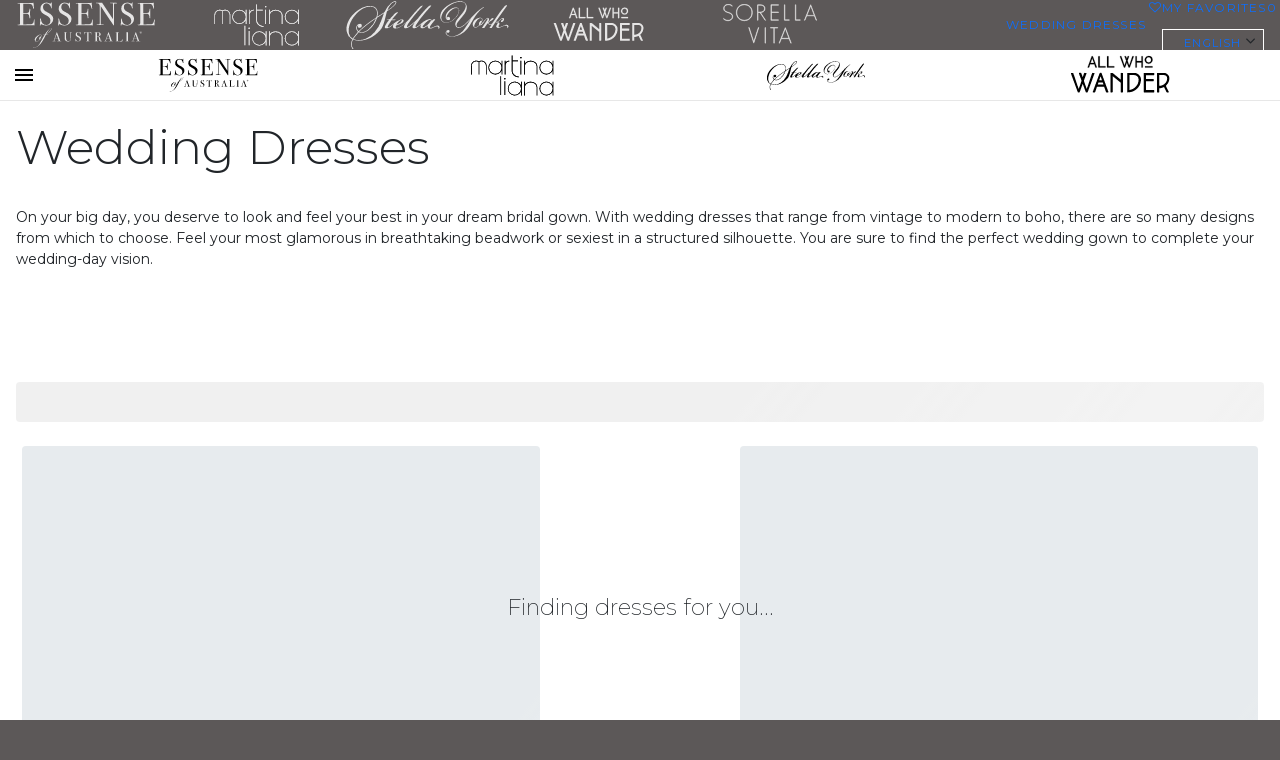

--- FILE ---
content_type: text/html; charset=UTF-8
request_url: https://www.essensedesigns.com/wedding-dresses/?gad_source=5&gclid=EAIaIQobChMI65iNu5j8hAMVW2xBAh23pwJEEAAYASAAEgJgVPD_BwE&currentPage=11
body_size: 63659
content:
<!DOCTYPE html><html lang="en-US" class="no-js"><head><meta charset="UTF-8"><script type="text/javascript">(window.NREUM||(NREUM={})).init={privacy:{cookies_enabled:true},ajax:{deny_list:[]},session_trace:{sampling_rate:0.0,mode:"FIXED_RATE",enabled:true,error_sampling_rate:0.0},feature_flags:["soft_nav"],distributed_tracing:{enabled:true}};(window.NREUM||(NREUM={})).loader_config={agentID:"1386144447",accountID:"4317735",trustKey:"4317735",xpid:"UAUGVlFQDRABVlBTAQAAUlQF",licenseKey:"NRJS-f5ea304c14604d5c6fd",applicationID:"1211617404",browserID:"1386144447"};;/*! For license information please see nr-loader-full-1.308.0.min.js.LICENSE.txt */
(()=>{var e,t,r={384:(e,t,r)=>{"use strict";r.d(t,{NT:()=>a,US:()=>u,Zm:()=>o,bQ:()=>d,dV:()=>c,pV:()=>l});var n=r(6154),i=r(1863),s=r(1910);const a={beacon:"bam.nr-data.net",errorBeacon:"bam.nr-data.net"};function o(){return n.gm.NREUM||(n.gm.NREUM={}),void 0===n.gm.newrelic&&(n.gm.newrelic=n.gm.NREUM),n.gm.NREUM}function c(){let e=o();return e.o||(e.o={ST:n.gm.setTimeout,SI:n.gm.setImmediate||n.gm.setInterval,CT:n.gm.clearTimeout,XHR:n.gm.XMLHttpRequest,REQ:n.gm.Request,EV:n.gm.Event,PR:n.gm.Promise,MO:n.gm.MutationObserver,FETCH:n.gm.fetch,WS:n.gm.WebSocket},(0,s.i)(...Object.values(e.o))),e}function d(e,t){let r=o();r.initializedAgents??={},t.initializedAt={ms:(0,i.t)(),date:new Date},r.initializedAgents[e]=t}function u(e,t){o()[e]=t}function l(){return function(){let e=o();const t=e.info||{};e.info={beacon:a.beacon,errorBeacon:a.errorBeacon,...t}}(),function(){let e=o();const t=e.init||{};e.init={...t}}(),c(),function(){let e=o();const t=e.loader_config||{};e.loader_config={...t}}(),o()}},782:(e,t,r)=>{"use strict";r.d(t,{T:()=>n});const n=r(860).K7.pageViewTiming},860:(e,t,r)=>{"use strict";r.d(t,{$J:()=>u,K7:()=>c,P3:()=>d,XX:()=>i,Yy:()=>o,df:()=>s,qY:()=>n,v4:()=>a});const n="events",i="jserrors",s="browser/blobs",a="rum",o="browser/logs",c={ajax:"ajax",genericEvents:"generic_events",jserrors:i,logging:"logging",metrics:"metrics",pageAction:"page_action",pageViewEvent:"page_view_event",pageViewTiming:"page_view_timing",sessionReplay:"session_replay",sessionTrace:"session_trace",softNav:"soft_navigations",spa:"spa"},d={[c.pageViewEvent]:1,[c.pageViewTiming]:2,[c.metrics]:3,[c.jserrors]:4,[c.spa]:5,[c.ajax]:6,[c.sessionTrace]:7,[c.softNav]:8,[c.sessionReplay]:9,[c.logging]:10,[c.genericEvents]:11},u={[c.pageViewEvent]:a,[c.pageViewTiming]:n,[c.ajax]:n,[c.spa]:n,[c.softNav]:n,[c.metrics]:i,[c.jserrors]:i,[c.sessionTrace]:s,[c.sessionReplay]:s,[c.logging]:o,[c.genericEvents]:"ins"}},944:(e,t,r)=>{"use strict";r.d(t,{R:()=>i});var n=r(3241);function i(e,t){"function"==typeof console.debug&&(console.debug("New Relic Warning: https://github.com/newrelic/newrelic-browser-agent/blob/main/docs/warning-codes.md#".concat(e),t),(0,n.W)({agentIdentifier:null,drained:null,type:"data",name:"warn",feature:"warn",data:{code:e,secondary:t}}))}},993:(e,t,r)=>{"use strict";r.d(t,{A$:()=>s,ET:()=>a,TZ:()=>o,p_:()=>i});var n=r(860);const i={ERROR:"ERROR",WARN:"WARN",INFO:"INFO",DEBUG:"DEBUG",TRACE:"TRACE"},s={OFF:0,ERROR:1,WARN:2,INFO:3,DEBUG:4,TRACE:5},a="log",o=n.K7.logging},1541:(e,t,r)=>{"use strict";r.d(t,{U:()=>i,f:()=>n});const n={MFE:"MFE",BA:"BA"};function i(e,t){if(2!==t?.harvestEndpointVersion)return{};const r=t.agentRef.runtime.appMetadata.agents[0].entityGuid;return e?{"source.id":e.id,"source.name":e.name,"source.type":e.type,"parent.id":e.parent?.id||r,"parent.type":e.parent?.type||n.BA}:{"entity.guid":r,appId:t.agentRef.info.applicationID}}},1687:(e,t,r)=>{"use strict";r.d(t,{Ak:()=>d,Ze:()=>h,x3:()=>u});var n=r(3241),i=r(7836),s=r(3606),a=r(860),o=r(2646);const c={};function d(e,t){const r={staged:!1,priority:a.P3[t]||0};l(e),c[e].get(t)||c[e].set(t,r)}function u(e,t){e&&c[e]&&(c[e].get(t)&&c[e].delete(t),p(e,t,!1),c[e].size&&f(e))}function l(e){if(!e)throw new Error("agentIdentifier required");c[e]||(c[e]=new Map)}function h(e="",t="feature",r=!1){if(l(e),!e||!c[e].get(t)||r)return p(e,t);c[e].get(t).staged=!0,f(e)}function f(e){const t=Array.from(c[e]);t.every(([e,t])=>t.staged)&&(t.sort((e,t)=>e[1].priority-t[1].priority),t.forEach(([t])=>{c[e].delete(t),p(e,t)}))}function p(e,t,r=!0){const a=e?i.ee.get(e):i.ee,c=s.i.handlers;if(!a.aborted&&a.backlog&&c){if((0,n.W)({agentIdentifier:e,type:"lifecycle",name:"drain",feature:t}),r){const e=a.backlog[t],r=c[t];if(r){for(let t=0;e&&t<e.length;++t)g(e[t],r);Object.entries(r).forEach(([e,t])=>{Object.values(t||{}).forEach(t=>{t[0]?.on&&t[0]?.context()instanceof o.y&&t[0].on(e,t[1])})})}}a.isolatedBacklog||delete c[t],a.backlog[t]=null,a.emit("drain-"+t,[])}}function g(e,t){var r=e[1];Object.values(t[r]||{}).forEach(t=>{var r=e[0];if(t[0]===r){var n=t[1],i=e[3],s=e[2];n.apply(i,s)}})}},1738:(e,t,r)=>{"use strict";r.d(t,{U:()=>f,Y:()=>h});var n=r(3241),i=r(9908),s=r(1863),a=r(944),o=r(5701),c=r(3969),d=r(8362),u=r(860),l=r(4261);function h(e,t,r,s){const h=s||r;!h||h[e]&&h[e]!==d.d.prototype[e]||(h[e]=function(){(0,i.p)(c.xV,["API/"+e+"/called"],void 0,u.K7.metrics,r.ee),(0,n.W)({agentIdentifier:r.agentIdentifier,drained:!!o.B?.[r.agentIdentifier],type:"data",name:"api",feature:l.Pl+e,data:{}});try{return t.apply(this,arguments)}catch(e){(0,a.R)(23,e)}})}function f(e,t,r,n,a){const o=e.info;null===r?delete o.jsAttributes[t]:o.jsAttributes[t]=r,(a||null===r)&&(0,i.p)(l.Pl+n,[(0,s.t)(),t,r],void 0,"session",e.ee)}},1741:(e,t,r)=>{"use strict";r.d(t,{W:()=>s});var n=r(944),i=r(4261);class s{#e(e,...t){if(this[e]!==s.prototype[e])return this[e](...t);(0,n.R)(35,e)}addPageAction(e,t){return this.#e(i.hG,e,t)}register(e){return this.#e(i.eY,e)}recordCustomEvent(e,t){return this.#e(i.fF,e,t)}setPageViewName(e,t){return this.#e(i.Fw,e,t)}setCustomAttribute(e,t,r){return this.#e(i.cD,e,t,r)}noticeError(e,t){return this.#e(i.o5,e,t)}setUserId(e,t=!1){return this.#e(i.Dl,e,t)}setApplicationVersion(e){return this.#e(i.nb,e)}setErrorHandler(e){return this.#e(i.bt,e)}addRelease(e,t){return this.#e(i.k6,e,t)}log(e,t){return this.#e(i.$9,e,t)}start(){return this.#e(i.d3)}finished(e){return this.#e(i.BL,e)}recordReplay(){return this.#e(i.CH)}pauseReplay(){return this.#e(i.Tb)}addToTrace(e){return this.#e(i.U2,e)}setCurrentRouteName(e){return this.#e(i.PA,e)}interaction(e){return this.#e(i.dT,e)}wrapLogger(e,t,r){return this.#e(i.Wb,e,t,r)}measure(e,t){return this.#e(i.V1,e,t)}consent(e){return this.#e(i.Pv,e)}}},1863:(e,t,r)=>{"use strict";function n(){return Math.floor(performance.now())}r.d(t,{t:()=>n})},1910:(e,t,r)=>{"use strict";r.d(t,{i:()=>s});var n=r(944);const i=new Map;function s(...e){return e.every(e=>{if(i.has(e))return i.get(e);const t="function"==typeof e?e.toString():"",r=t.includes("[native code]"),s=t.includes("nrWrapper");return r||s||(0,n.R)(64,e?.name||t),i.set(e,r),r})}},2555:(e,t,r)=>{"use strict";r.d(t,{D:()=>o,f:()=>a});var n=r(384),i=r(8122);const s={beacon:n.NT.beacon,errorBeacon:n.NT.errorBeacon,licenseKey:void 0,applicationID:void 0,sa:void 0,queueTime:void 0,applicationTime:void 0,ttGuid:void 0,user:void 0,account:void 0,product:void 0,extra:void 0,jsAttributes:{},userAttributes:void 0,atts:void 0,transactionName:void 0,tNamePlain:void 0};function a(e){try{return!!e.licenseKey&&!!e.errorBeacon&&!!e.applicationID}catch(e){return!1}}const o=e=>(0,i.a)(e,s)},2614:(e,t,r)=>{"use strict";r.d(t,{BB:()=>a,H3:()=>n,g:()=>d,iL:()=>c,tS:()=>o,uh:()=>i,wk:()=>s});const n="NRBA",i="SESSION",s=144e5,a=18e5,o={STARTED:"session-started",PAUSE:"session-pause",RESET:"session-reset",RESUME:"session-resume",UPDATE:"session-update"},c={SAME_TAB:"same-tab",CROSS_TAB:"cross-tab"},d={OFF:0,FULL:1,ERROR:2}},2646:(e,t,r)=>{"use strict";r.d(t,{y:()=>n});class n{constructor(e){this.contextId=e}}},2843:(e,t,r)=>{"use strict";r.d(t,{G:()=>s,u:()=>i});var n=r(3878);function i(e,t=!1,r,i){(0,n.DD)("visibilitychange",function(){if(t)return void("hidden"===document.visibilityState&&e());e(document.visibilityState)},r,i)}function s(e,t,r){(0,n.sp)("pagehide",e,t,r)}},3241:(e,t,r)=>{"use strict";r.d(t,{W:()=>s});var n=r(6154);const i="newrelic";function s(e={}){try{n.gm.dispatchEvent(new CustomEvent(i,{detail:e}))}catch(e){}}},3304:(e,t,r)=>{"use strict";r.d(t,{A:()=>s});var n=r(7836);const i=()=>{const e=new WeakSet;return(t,r)=>{if("object"==typeof r&&null!==r){if(e.has(r))return;e.add(r)}return r}};function s(e){try{return JSON.stringify(e,i())??""}catch(e){try{n.ee.emit("internal-error",[e])}catch(e){}return""}}},3333:(e,t,r)=>{"use strict";r.d(t,{$v:()=>u,TZ:()=>n,Xh:()=>c,Zp:()=>i,kd:()=>d,mq:()=>o,nf:()=>a,qN:()=>s});const n=r(860).K7.genericEvents,i=["auxclick","click","copy","keydown","paste","scrollend"],s=["focus","blur"],a=4,o=1e3,c=2e3,d=["PageAction","UserAction","BrowserPerformance"],u={RESOURCES:"experimental.resources",REGISTER:"register"}},3434:(e,t,r)=>{"use strict";r.d(t,{Jt:()=>s,YM:()=>d});var n=r(7836),i=r(5607);const s="nr@original:".concat(i.W),a=50;var o=Object.prototype.hasOwnProperty,c=!1;function d(e,t){return e||(e=n.ee),r.inPlace=function(e,t,n,i,s){n||(n="");const a="-"===n.charAt(0);for(let o=0;o<t.length;o++){const c=t[o],d=e[c];l(d)||(e[c]=r(d,a?c+n:n,i,c,s))}},r.flag=s,r;function r(t,r,n,c,d){return l(t)?t:(r||(r=""),nrWrapper[s]=t,function(e,t,r){if(Object.defineProperty&&Object.keys)try{return Object.keys(e).forEach(function(r){Object.defineProperty(t,r,{get:function(){return e[r]},set:function(t){return e[r]=t,t}})}),t}catch(e){u([e],r)}for(var n in e)o.call(e,n)&&(t[n]=e[n])}(t,nrWrapper,e),nrWrapper);function nrWrapper(){var s,o,l,h;let f;try{o=this,s=[...arguments],l="function"==typeof n?n(s,o):n||{}}catch(t){u([t,"",[s,o,c],l],e)}i(r+"start",[s,o,c],l,d);const p=performance.now();let g;try{return h=t.apply(o,s),g=performance.now(),h}catch(e){throw g=performance.now(),i(r+"err",[s,o,e],l,d),f=e,f}finally{const e=g-p,t={start:p,end:g,duration:e,isLongTask:e>=a,methodName:c,thrownError:f};t.isLongTask&&i("long-task",[t,o],l,d),i(r+"end",[s,o,h],l,d)}}}function i(r,n,i,s){if(!c||t){var a=c;c=!0;try{e.emit(r,n,i,t,s)}catch(t){u([t,r,n,i],e)}c=a}}}function u(e,t){t||(t=n.ee);try{t.emit("internal-error",e)}catch(e){}}function l(e){return!(e&&"function"==typeof e&&e.apply&&!e[s])}},3606:(e,t,r)=>{"use strict";r.d(t,{i:()=>s});var n=r(9908);s.on=a;var i=s.handlers={};function s(e,t,r,s){a(s||n.d,i,e,t,r)}function a(e,t,r,i,s){s||(s="feature"),e||(e=n.d);var a=t[s]=t[s]||{};(a[r]=a[r]||[]).push([e,i])}},3738:(e,t,r)=>{"use strict";r.d(t,{He:()=>i,Kp:()=>o,Lc:()=>d,Rz:()=>u,TZ:()=>n,bD:()=>s,d3:()=>a,jx:()=>l,sl:()=>h,uP:()=>c});const n=r(860).K7.sessionTrace,i="bstResource",s="resource",a="-start",o="-end",c="fn"+a,d="fn"+o,u="pushState",l=1e3,h=3e4},3785:(e,t,r)=>{"use strict";r.d(t,{R:()=>c,b:()=>d});var n=r(9908),i=r(1863),s=r(860),a=r(3969),o=r(993);function c(e,t,r={},c=o.p_.INFO,d=!0,u,l=(0,i.t)()){(0,n.p)(a.xV,["API/logging/".concat(c.toLowerCase(),"/called")],void 0,s.K7.metrics,e),(0,n.p)(o.ET,[l,t,r,c,d,u],void 0,s.K7.logging,e)}function d(e){return"string"==typeof e&&Object.values(o.p_).some(t=>t===e.toUpperCase().trim())}},3878:(e,t,r)=>{"use strict";function n(e,t){return{capture:e,passive:!1,signal:t}}function i(e,t,r=!1,i){window.addEventListener(e,t,n(r,i))}function s(e,t,r=!1,i){document.addEventListener(e,t,n(r,i))}r.d(t,{DD:()=>s,jT:()=>n,sp:()=>i})},3969:(e,t,r)=>{"use strict";r.d(t,{TZ:()=>n,XG:()=>o,rs:()=>i,xV:()=>a,z_:()=>s});const n=r(860).K7.metrics,i="sm",s="cm",a="storeSupportabilityMetrics",o="storeEventMetrics"},4234:(e,t,r)=>{"use strict";r.d(t,{W:()=>s});var n=r(7836),i=r(1687);class s{constructor(e,t){this.agentIdentifier=e,this.ee=n.ee.get(e),this.featureName=t,this.blocked=!1}deregisterDrain(){(0,i.x3)(this.agentIdentifier,this.featureName)}}},4261:(e,t,r)=>{"use strict";r.d(t,{$9:()=>d,BL:()=>o,CH:()=>f,Dl:()=>w,Fw:()=>y,PA:()=>m,Pl:()=>n,Pv:()=>T,Tb:()=>l,U2:()=>s,V1:()=>E,Wb:()=>x,bt:()=>b,cD:()=>v,d3:()=>R,dT:()=>c,eY:()=>p,fF:()=>h,hG:()=>i,k6:()=>a,nb:()=>g,o5:()=>u});const n="api-",i="addPageAction",s="addToTrace",a="addRelease",o="finished",c="interaction",d="log",u="noticeError",l="pauseReplay",h="recordCustomEvent",f="recordReplay",p="register",g="setApplicationVersion",m="setCurrentRouteName",v="setCustomAttribute",b="setErrorHandler",y="setPageViewName",w="setUserId",R="start",x="wrapLogger",E="measure",T="consent"},5205:(e,t,r)=>{"use strict";r.d(t,{j:()=>S});var n=r(384),i=r(1741);var s=r(2555),a=r(3333);const o=e=>{if(!e||"string"!=typeof e)return!1;try{document.createDocumentFragment().querySelector(e)}catch{return!1}return!0};var c=r(2614),d=r(944),u=r(8122);const l="[data-nr-mask]",h=e=>(0,u.a)(e,(()=>{const e={feature_flags:[],experimental:{allow_registered_children:!1,resources:!1},mask_selector:"*",block_selector:"[data-nr-block]",mask_input_options:{color:!1,date:!1,"datetime-local":!1,email:!1,month:!1,number:!1,range:!1,search:!1,tel:!1,text:!1,time:!1,url:!1,week:!1,textarea:!1,select:!1,password:!0}};return{ajax:{deny_list:void 0,block_internal:!0,enabled:!0,autoStart:!0},api:{get allow_registered_children(){return e.feature_flags.includes(a.$v.REGISTER)||e.experimental.allow_registered_children},set allow_registered_children(t){e.experimental.allow_registered_children=t},duplicate_registered_data:!1},browser_consent_mode:{enabled:!1},distributed_tracing:{enabled:void 0,exclude_newrelic_header:void 0,cors_use_newrelic_header:void 0,cors_use_tracecontext_headers:void 0,allowed_origins:void 0},get feature_flags(){return e.feature_flags},set feature_flags(t){e.feature_flags=t},generic_events:{enabled:!0,autoStart:!0},harvest:{interval:30},jserrors:{enabled:!0,autoStart:!0},logging:{enabled:!0,autoStart:!0},metrics:{enabled:!0,autoStart:!0},obfuscate:void 0,page_action:{enabled:!0},page_view_event:{enabled:!0,autoStart:!0},page_view_timing:{enabled:!0,autoStart:!0},performance:{capture_marks:!1,capture_measures:!1,capture_detail:!0,resources:{get enabled(){return e.feature_flags.includes(a.$v.RESOURCES)||e.experimental.resources},set enabled(t){e.experimental.resources=t},asset_types:[],first_party_domains:[],ignore_newrelic:!0}},privacy:{cookies_enabled:!0},proxy:{assets:void 0,beacon:void 0},session:{expiresMs:c.wk,inactiveMs:c.BB},session_replay:{autoStart:!0,enabled:!1,preload:!1,sampling_rate:10,error_sampling_rate:100,collect_fonts:!1,inline_images:!1,fix_stylesheets:!0,mask_all_inputs:!0,get mask_text_selector(){return e.mask_selector},set mask_text_selector(t){o(t)?e.mask_selector="".concat(t,",").concat(l):""===t||null===t?e.mask_selector=l:(0,d.R)(5,t)},get block_class(){return"nr-block"},get ignore_class(){return"nr-ignore"},get mask_text_class(){return"nr-mask"},get block_selector(){return e.block_selector},set block_selector(t){o(t)?e.block_selector+=",".concat(t):""!==t&&(0,d.R)(6,t)},get mask_input_options(){return e.mask_input_options},set mask_input_options(t){t&&"object"==typeof t?e.mask_input_options={...t,password:!0}:(0,d.R)(7,t)}},session_trace:{enabled:!0,autoStart:!0},soft_navigations:{enabled:!0,autoStart:!0},spa:{enabled:!0,autoStart:!0},ssl:void 0,user_actions:{enabled:!0,elementAttributes:["id","className","tagName","type"]}}})());var f=r(6154),p=r(9324);let g=0;const m={buildEnv:p.F3,distMethod:p.Xs,version:p.xv,originTime:f.WN},v={consented:!1},b={appMetadata:{},get consented(){return this.session?.state?.consent||v.consented},set consented(e){v.consented=e},customTransaction:void 0,denyList:void 0,disabled:!1,harvester:void 0,isolatedBacklog:!1,isRecording:!1,loaderType:void 0,maxBytes:3e4,obfuscator:void 0,onerror:void 0,ptid:void 0,releaseIds:{},session:void 0,timeKeeper:void 0,registeredEntities:[],jsAttributesMetadata:{bytes:0},get harvestCount(){return++g}},y=e=>{const t=(0,u.a)(e,b),r=Object.keys(m).reduce((e,t)=>(e[t]={value:m[t],writable:!1,configurable:!0,enumerable:!0},e),{});return Object.defineProperties(t,r)};var w=r(5701);const R=e=>{const t=e.startsWith("http");e+="/",r.p=t?e:"https://"+e};var x=r(7836),E=r(3241);const T={accountID:void 0,trustKey:void 0,agentID:void 0,licenseKey:void 0,applicationID:void 0,xpid:void 0},A=e=>(0,u.a)(e,T),_=new Set;function S(e,t={},r,a){let{init:o,info:c,loader_config:d,runtime:u={},exposed:l=!0}=t;if(!c){const e=(0,n.pV)();o=e.init,c=e.info,d=e.loader_config}e.init=h(o||{}),e.loader_config=A(d||{}),c.jsAttributes??={},f.bv&&(c.jsAttributes.isWorker=!0),e.info=(0,s.D)(c);const p=e.init,g=[c.beacon,c.errorBeacon];_.has(e.agentIdentifier)||(p.proxy.assets&&(R(p.proxy.assets),g.push(p.proxy.assets)),p.proxy.beacon&&g.push(p.proxy.beacon),e.beacons=[...g],function(e){const t=(0,n.pV)();Object.getOwnPropertyNames(i.W.prototype).forEach(r=>{const n=i.W.prototype[r];if("function"!=typeof n||"constructor"===n)return;let s=t[r];e[r]&&!1!==e.exposed&&"micro-agent"!==e.runtime?.loaderType&&(t[r]=(...t)=>{const n=e[r](...t);return s?s(...t):n})})}(e),(0,n.US)("activatedFeatures",w.B)),u.denyList=[...p.ajax.deny_list||[],...p.ajax.block_internal?g:[]],u.ptid=e.agentIdentifier,u.loaderType=r,e.runtime=y(u),_.has(e.agentIdentifier)||(e.ee=x.ee.get(e.agentIdentifier),e.exposed=l,(0,E.W)({agentIdentifier:e.agentIdentifier,drained:!!w.B?.[e.agentIdentifier],type:"lifecycle",name:"initialize",feature:void 0,data:e.config})),_.add(e.agentIdentifier)}},5270:(e,t,r)=>{"use strict";r.d(t,{Aw:()=>a,SR:()=>s,rF:()=>o});var n=r(384),i=r(7767);function s(e){return!!(0,n.dV)().o.MO&&(0,i.V)(e)&&!0===e?.session_trace.enabled}function a(e){return!0===e?.session_replay.preload&&s(e)}function o(e,t){try{if("string"==typeof t?.type){if("password"===t.type.toLowerCase())return"*".repeat(e?.length||0);if(void 0!==t?.dataset?.nrUnmask||t?.classList?.contains("nr-unmask"))return e}}catch(e){}return"string"==typeof e?e.replace(/[\S]/g,"*"):"*".repeat(e?.length||0)}},5289:(e,t,r)=>{"use strict";r.d(t,{GG:()=>a,Qr:()=>c,sB:()=>o});var n=r(3878),i=r(6389);function s(){return"undefined"==typeof document||"complete"===document.readyState}function a(e,t){if(s())return e();const r=(0,i.J)(e),a=setInterval(()=>{s()&&(clearInterval(a),r())},500);(0,n.sp)("load",r,t)}function o(e){if(s())return e();(0,n.DD)("DOMContentLoaded",e)}function c(e){if(s())return e();(0,n.sp)("popstate",e)}},5607:(e,t,r)=>{"use strict";r.d(t,{W:()=>n});const n=(0,r(9566).bz)()},5701:(e,t,r)=>{"use strict";r.d(t,{B:()=>s,t:()=>a});var n=r(3241);const i=new Set,s={};function a(e,t){const r=t.agentIdentifier;s[r]??={},e&&"object"==typeof e&&(i.has(r)||(t.ee.emit("rumresp",[e]),s[r]=e,i.add(r),(0,n.W)({agentIdentifier:r,loaded:!0,drained:!0,type:"lifecycle",name:"load",feature:void 0,data:e})))}},6154:(e,t,r)=>{"use strict";r.d(t,{OF:()=>d,RI:()=>i,WN:()=>h,bv:()=>s,eN:()=>f,gm:()=>a,lR:()=>l,m:()=>c,mw:()=>o,sb:()=>u});var n=r(1863);const i="undefined"!=typeof window&&!!window.document,s="undefined"!=typeof WorkerGlobalScope&&("undefined"!=typeof self&&self instanceof WorkerGlobalScope&&self.navigator instanceof WorkerNavigator||"undefined"!=typeof globalThis&&globalThis instanceof WorkerGlobalScope&&globalThis.navigator instanceof WorkerNavigator),a=i?window:"undefined"!=typeof WorkerGlobalScope&&("undefined"!=typeof self&&self instanceof WorkerGlobalScope&&self||"undefined"!=typeof globalThis&&globalThis instanceof WorkerGlobalScope&&globalThis),o=Boolean("hidden"===a?.document?.visibilityState),c=""+a?.location,d=/iPad|iPhone|iPod/.test(a.navigator?.userAgent),u=d&&"undefined"==typeof SharedWorker,l=(()=>{const e=a.navigator?.userAgent?.match(/Firefox[/\s](\d+\.\d+)/);return Array.isArray(e)&&e.length>=2?+e[1]:0})(),h=Date.now()-(0,n.t)(),f=()=>"undefined"!=typeof PerformanceNavigationTiming&&a?.performance?.getEntriesByType("navigation")?.[0]?.responseStart},6344:(e,t,r)=>{"use strict";r.d(t,{BB:()=>u,Qb:()=>l,TZ:()=>i,Ug:()=>a,Vh:()=>s,_s:()=>o,bc:()=>d,yP:()=>c});var n=r(2614);const i=r(860).K7.sessionReplay,s="errorDuringReplay",a=.12,o={DomContentLoaded:0,Load:1,FullSnapshot:2,IncrementalSnapshot:3,Meta:4,Custom:5},c={[n.g.ERROR]:15e3,[n.g.FULL]:3e5,[n.g.OFF]:0},d={RESET:{message:"Session was reset",sm:"Reset"},IMPORT:{message:"Recorder failed to import",sm:"Import"},TOO_MANY:{message:"429: Too Many Requests",sm:"Too-Many"},TOO_BIG:{message:"Payload was too large",sm:"Too-Big"},CROSS_TAB:{message:"Session Entity was set to OFF on another tab",sm:"Cross-Tab"},ENTITLEMENTS:{message:"Session Replay is not allowed and will not be started",sm:"Entitlement"}},u=5e3,l={API:"api",RESUME:"resume",SWITCH_TO_FULL:"switchToFull",INITIALIZE:"initialize",PRELOAD:"preload"}},6389:(e,t,r)=>{"use strict";function n(e,t=500,r={}){const n=r?.leading||!1;let i;return(...r)=>{n&&void 0===i&&(e.apply(this,r),i=setTimeout(()=>{i=clearTimeout(i)},t)),n||(clearTimeout(i),i=setTimeout(()=>{e.apply(this,r)},t))}}function i(e){let t=!1;return(...r)=>{t||(t=!0,e.apply(this,r))}}r.d(t,{J:()=>i,s:()=>n})},6630:(e,t,r)=>{"use strict";r.d(t,{T:()=>n});const n=r(860).K7.pageViewEvent},6774:(e,t,r)=>{"use strict";r.d(t,{T:()=>n});const n=r(860).K7.jserrors},7295:(e,t,r)=>{"use strict";r.d(t,{Xv:()=>a,gX:()=>i,iW:()=>s});var n=[];function i(e){if(!e||s(e))return!1;if(0===n.length)return!0;if("*"===n[0].hostname)return!1;for(var t=0;t<n.length;t++){var r=n[t];if(r.hostname.test(e.hostname)&&r.pathname.test(e.pathname))return!1}return!0}function s(e){return void 0===e.hostname}function a(e){if(n=[],e&&e.length)for(var t=0;t<e.length;t++){let r=e[t];if(!r)continue;if("*"===r)return void(n=[{hostname:"*"}]);0===r.indexOf("http://")?r=r.substring(7):0===r.indexOf("https://")&&(r=r.substring(8));const i=r.indexOf("/");let s,a;i>0?(s=r.substring(0,i),a=r.substring(i)):(s=r,a="*");let[c]=s.split(":");n.push({hostname:o(c),pathname:o(a,!0)})}}function o(e,t=!1){const r=e.replace(/[.+?^${}()|[\]\\]/g,e=>"\\"+e).replace(/\*/g,".*?");return new RegExp((t?"^":"")+r+"$")}},7485:(e,t,r)=>{"use strict";r.d(t,{D:()=>i});var n=r(6154);function i(e){if(0===(e||"").indexOf("data:"))return{protocol:"data"};try{const t=new URL(e,location.href),r={port:t.port,hostname:t.hostname,pathname:t.pathname,search:t.search,protocol:t.protocol.slice(0,t.protocol.indexOf(":")),sameOrigin:t.protocol===n.gm?.location?.protocol&&t.host===n.gm?.location?.host};return r.port&&""!==r.port||("http:"===t.protocol&&(r.port="80"),"https:"===t.protocol&&(r.port="443")),r.pathname&&""!==r.pathname?r.pathname.startsWith("/")||(r.pathname="/".concat(r.pathname)):r.pathname="/",r}catch(e){return{}}}},7699:(e,t,r)=>{"use strict";r.d(t,{It:()=>s,KC:()=>o,No:()=>i,qh:()=>a});var n=r(860);const i=16e3,s=1e6,a="SESSION_ERROR",o={[n.K7.logging]:!0,[n.K7.genericEvents]:!1,[n.K7.jserrors]:!1,[n.K7.ajax]:!1}},7767:(e,t,r)=>{"use strict";r.d(t,{V:()=>i});var n=r(6154);const i=e=>n.RI&&!0===e?.privacy.cookies_enabled},7836:(e,t,r)=>{"use strict";r.d(t,{P:()=>o,ee:()=>c});var n=r(384),i=r(8990),s=r(2646),a=r(5607);const o="nr@context:".concat(a.W),c=function e(t,r){var n={},a={},u={},l=!1;try{l=16===r.length&&d.initializedAgents?.[r]?.runtime.isolatedBacklog}catch(e){}var h={on:p,addEventListener:p,removeEventListener:function(e,t){var r=n[e];if(!r)return;for(var i=0;i<r.length;i++)r[i]===t&&r.splice(i,1)},emit:function(e,r,n,i,s){!1!==s&&(s=!0);if(c.aborted&&!i)return;t&&s&&t.emit(e,r,n);var o=f(n);g(e).forEach(e=>{e.apply(o,r)});var d=v()[a[e]];d&&d.push([h,e,r,o]);return o},get:m,listeners:g,context:f,buffer:function(e,t){const r=v();if(t=t||"feature",h.aborted)return;Object.entries(e||{}).forEach(([e,n])=>{a[n]=t,t in r||(r[t]=[])})},abort:function(){h._aborted=!0,Object.keys(h.backlog).forEach(e=>{delete h.backlog[e]})},isBuffering:function(e){return!!v()[a[e]]},debugId:r,backlog:l?{}:t&&"object"==typeof t.backlog?t.backlog:{},isolatedBacklog:l};return Object.defineProperty(h,"aborted",{get:()=>{let e=h._aborted||!1;return e||(t&&(e=t.aborted),e)}}),h;function f(e){return e&&e instanceof s.y?e:e?(0,i.I)(e,o,()=>new s.y(o)):new s.y(o)}function p(e,t){n[e]=g(e).concat(t)}function g(e){return n[e]||[]}function m(t){return u[t]=u[t]||e(h,t)}function v(){return h.backlog}}(void 0,"globalEE"),d=(0,n.Zm)();d.ee||(d.ee=c)},8122:(e,t,r)=>{"use strict";r.d(t,{a:()=>i});var n=r(944);function i(e,t){try{if(!e||"object"!=typeof e)return(0,n.R)(3);if(!t||"object"!=typeof t)return(0,n.R)(4);const r=Object.create(Object.getPrototypeOf(t),Object.getOwnPropertyDescriptors(t)),s=0===Object.keys(r).length?e:r;for(let a in s)if(void 0!==e[a])try{if(null===e[a]){r[a]=null;continue}Array.isArray(e[a])&&Array.isArray(t[a])?r[a]=Array.from(new Set([...e[a],...t[a]])):"object"==typeof e[a]&&"object"==typeof t[a]?r[a]=i(e[a],t[a]):r[a]=e[a]}catch(e){r[a]||(0,n.R)(1,e)}return r}catch(e){(0,n.R)(2,e)}}},8139:(e,t,r)=>{"use strict";r.d(t,{u:()=>h});var n=r(7836),i=r(3434),s=r(8990),a=r(6154);const o={},c=a.gm.XMLHttpRequest,d="addEventListener",u="removeEventListener",l="nr@wrapped:".concat(n.P);function h(e){var t=function(e){return(e||n.ee).get("events")}(e);if(o[t.debugId]++)return t;o[t.debugId]=1;var r=(0,i.YM)(t,!0);function h(e){r.inPlace(e,[d,u],"-",p)}function p(e,t){return e[1]}return"getPrototypeOf"in Object&&(a.RI&&f(document,h),c&&f(c.prototype,h),f(a.gm,h)),t.on(d+"-start",function(e,t){var n=e[1];if(null!==n&&("function"==typeof n||"object"==typeof n)&&"newrelic"!==e[0]){var i=(0,s.I)(n,l,function(){var e={object:function(){if("function"!=typeof n.handleEvent)return;return n.handleEvent.apply(n,arguments)},function:n}[typeof n];return e?r(e,"fn-",null,e.name||"anonymous"):n});this.wrapped=e[1]=i}}),t.on(u+"-start",function(e){e[1]=this.wrapped||e[1]}),t}function f(e,t,...r){let n=e;for(;"object"==typeof n&&!Object.prototype.hasOwnProperty.call(n,d);)n=Object.getPrototypeOf(n);n&&t(n,...r)}},8362:(e,t,r)=>{"use strict";r.d(t,{d:()=>s});var n=r(9566),i=r(1741);class s extends i.W{agentIdentifier=(0,n.LA)(16)}},8374:(e,t,r)=>{r.nc=(()=>{try{return document?.currentScript?.nonce}catch(e){}return""})()},8990:(e,t,r)=>{"use strict";r.d(t,{I:()=>i});var n=Object.prototype.hasOwnProperty;function i(e,t,r){if(n.call(e,t))return e[t];var i=r();if(Object.defineProperty&&Object.keys)try{return Object.defineProperty(e,t,{value:i,writable:!0,enumerable:!1}),i}catch(e){}return e[t]=i,i}},9119:(e,t,r)=>{"use strict";r.d(t,{L:()=>s});var n=/([^?#]*)[^#]*(#[^?]*|$).*/,i=/([^?#]*)().*/;function s(e,t){return e?e.replace(t?n:i,"$1$2"):e}},9300:(e,t,r)=>{"use strict";r.d(t,{T:()=>n});const n=r(860).K7.ajax},9324:(e,t,r)=>{"use strict";r.d(t,{AJ:()=>a,F3:()=>i,Xs:()=>s,Yq:()=>o,xv:()=>n});const n="1.308.0",i="PROD",s="CDN",a="@newrelic/rrweb",o="1.0.1"},9566:(e,t,r)=>{"use strict";r.d(t,{LA:()=>o,ZF:()=>c,bz:()=>a,el:()=>d});var n=r(6154);const i="xxxxxxxx-xxxx-4xxx-yxxx-xxxxxxxxxxxx";function s(e,t){return e?15&e[t]:16*Math.random()|0}function a(){const e=n.gm?.crypto||n.gm?.msCrypto;let t,r=0;return e&&e.getRandomValues&&(t=e.getRandomValues(new Uint8Array(30))),i.split("").map(e=>"x"===e?s(t,r++).toString(16):"y"===e?(3&s()|8).toString(16):e).join("")}function o(e){const t=n.gm?.crypto||n.gm?.msCrypto;let r,i=0;t&&t.getRandomValues&&(r=t.getRandomValues(new Uint8Array(e)));const a=[];for(var o=0;o<e;o++)a.push(s(r,i++).toString(16));return a.join("")}function c(){return o(16)}function d(){return o(32)}},9908:(e,t,r)=>{"use strict";r.d(t,{d:()=>n,p:()=>i});var n=r(7836).ee.get("handle");function i(e,t,r,i,s){s?(s.buffer([e],i),s.emit(e,t,r)):(n.buffer([e],i),n.emit(e,t,r))}}},n={};function i(e){var t=n[e];if(void 0!==t)return t.exports;var s=n[e]={exports:{}};return r[e](s,s.exports,i),s.exports}i.m=r,i.d=(e,t)=>{for(var r in t)i.o(t,r)&&!i.o(e,r)&&Object.defineProperty(e,r,{enumerable:!0,get:t[r]})},i.f={},i.e=e=>Promise.all(Object.keys(i.f).reduce((t,r)=>(i.f[r](e,t),t),[])),i.u=e=>({95:"nr-full-compressor",222:"nr-full-recorder",891:"nr-full"}[e]+"-1.308.0.min.js"),i.o=(e,t)=>Object.prototype.hasOwnProperty.call(e,t),e={},t="NRBA-1.308.0.PROD:",i.l=(r,n,s,a)=>{if(e[r])e[r].push(n);else{var o,c;if(void 0!==s)for(var d=document.getElementsByTagName("script"),u=0;u<d.length;u++){var l=d[u];if(l.getAttribute("src")==r||l.getAttribute("data-webpack")==t+s){o=l;break}}if(!o){c=!0;var h={891:"sha512-fcveNDcpRQS9OweGhN4uJe88Qmg+EVyH6j/wngwL2Le0m7LYyz7q+JDx7KBxsdDF4TaPVsSmHg12T3pHwdLa7w==",222:"sha512-O8ZzdvgB4fRyt7k2Qrr4STpR+tCA2mcQEig6/dP3rRy9uEx1CTKQ6cQ7Src0361y7xS434ua+zIPo265ZpjlEg==",95:"sha512-jDWejat/6/UDex/9XjYoPPmpMPuEvBCSuCg/0tnihjbn5bh9mP3An0NzFV9T5Tc+3kKhaXaZA8UIKPAanD2+Gw=="};(o=document.createElement("script")).charset="utf-8",i.nc&&o.setAttribute("nonce",i.nc),o.setAttribute("data-webpack",t+s),o.src=r,0!==o.src.indexOf(window.location.origin+"/")&&(o.crossOrigin="anonymous"),h[a]&&(o.integrity=h[a])}e[r]=[n];var f=(t,n)=>{o.onerror=o.onload=null,clearTimeout(p);var i=e[r];if(delete e[r],o.parentNode&&o.parentNode.removeChild(o),i&&i.forEach(e=>e(n)),t)return t(n)},p=setTimeout(f.bind(null,void 0,{type:"timeout",target:o}),12e4);o.onerror=f.bind(null,o.onerror),o.onload=f.bind(null,o.onload),c&&document.head.appendChild(o)}},i.r=e=>{"undefined"!=typeof Symbol&&Symbol.toStringTag&&Object.defineProperty(e,Symbol.toStringTag,{value:"Module"}),Object.defineProperty(e,"__esModule",{value:!0})},i.p="https://js-agent.newrelic.com/",(()=>{var e={85:0,959:0};i.f.j=(t,r)=>{var n=i.o(e,t)?e[t]:void 0;if(0!==n)if(n)r.push(n[2]);else{var s=new Promise((r,i)=>n=e[t]=[r,i]);r.push(n[2]=s);var a=i.p+i.u(t),o=new Error;i.l(a,r=>{if(i.o(e,t)&&(0!==(n=e[t])&&(e[t]=void 0),n)){var s=r&&("load"===r.type?"missing":r.type),a=r&&r.target&&r.target.src;o.message="Loading chunk "+t+" failed: ("+s+": "+a+")",o.name="ChunkLoadError",o.type=s,o.request=a,n[1](o)}},"chunk-"+t,t)}};var t=(t,r)=>{var n,s,[a,o,c]=r,d=0;if(a.some(t=>0!==e[t])){for(n in o)i.o(o,n)&&(i.m[n]=o[n]);if(c)c(i)}for(t&&t(r);d<a.length;d++)s=a[d],i.o(e,s)&&e[s]&&e[s][0](),e[s]=0},r=self["webpackChunk:NRBA-1.308.0.PROD"]=self["webpackChunk:NRBA-1.308.0.PROD"]||[];r.forEach(t.bind(null,0)),r.push=t.bind(null,r.push.bind(r))})(),(()=>{"use strict";i(8374);var e=i(8362),t=i(860);const r=Object.values(t.K7);var n=i(5205);var s=i(9908),a=i(1863),o=i(4261),c=i(1738);var d=i(1687),u=i(4234),l=i(5289),h=i(6154),f=i(944),p=i(5270),g=i(7767),m=i(6389),v=i(7699);class b extends u.W{constructor(e,t){super(e.agentIdentifier,t),this.agentRef=e,this.abortHandler=void 0,this.featAggregate=void 0,this.loadedSuccessfully=void 0,this.onAggregateImported=new Promise(e=>{this.loadedSuccessfully=e}),this.deferred=Promise.resolve(),!1===e.init[this.featureName].autoStart?this.deferred=new Promise((t,r)=>{this.ee.on("manual-start-all",(0,m.J)(()=>{(0,d.Ak)(e.agentIdentifier,this.featureName),t()}))}):(0,d.Ak)(e.agentIdentifier,t)}importAggregator(e,t,r={}){if(this.featAggregate)return;const n=async()=>{let n;await this.deferred;try{if((0,g.V)(e.init)){const{setupAgentSession:t}=await i.e(891).then(i.bind(i,8766));n=t(e)}}catch(e){(0,f.R)(20,e),this.ee.emit("internal-error",[e]),(0,s.p)(v.qh,[e],void 0,this.featureName,this.ee)}try{if(!this.#t(this.featureName,n,e.init))return(0,d.Ze)(this.agentIdentifier,this.featureName),void this.loadedSuccessfully(!1);const{Aggregate:i}=await t();this.featAggregate=new i(e,r),e.runtime.harvester.initializedAggregates.push(this.featAggregate),this.loadedSuccessfully(!0)}catch(e){(0,f.R)(34,e),this.abortHandler?.(),(0,d.Ze)(this.agentIdentifier,this.featureName,!0),this.loadedSuccessfully(!1),this.ee&&this.ee.abort()}};h.RI?(0,l.GG)(()=>n(),!0):n()}#t(e,r,n){if(this.blocked)return!1;switch(e){case t.K7.sessionReplay:return(0,p.SR)(n)&&!!r;case t.K7.sessionTrace:return!!r;default:return!0}}}var y=i(6630),w=i(2614),R=i(3241);class x extends b{static featureName=y.T;constructor(e){var t;super(e,y.T),this.setupInspectionEvents(e.agentIdentifier),t=e,(0,c.Y)(o.Fw,function(e,r){"string"==typeof e&&("/"!==e.charAt(0)&&(e="/"+e),t.runtime.customTransaction=(r||"http://custom.transaction")+e,(0,s.p)(o.Pl+o.Fw,[(0,a.t)()],void 0,void 0,t.ee))},t),this.importAggregator(e,()=>i.e(891).then(i.bind(i,3718)))}setupInspectionEvents(e){const t=(t,r)=>{t&&(0,R.W)({agentIdentifier:e,timeStamp:t.timeStamp,loaded:"complete"===t.target.readyState,type:"window",name:r,data:t.target.location+""})};(0,l.sB)(e=>{t(e,"DOMContentLoaded")}),(0,l.GG)(e=>{t(e,"load")}),(0,l.Qr)(e=>{t(e,"navigate")}),this.ee.on(w.tS.UPDATE,(t,r)=>{(0,R.W)({agentIdentifier:e,type:"lifecycle",name:"session",data:r})})}}var E=i(384);class T extends e.d{constructor(e){var t;(super(),h.gm)?(this.features={},(0,E.bQ)(this.agentIdentifier,this),this.desiredFeatures=new Set(e.features||[]),this.desiredFeatures.add(x),(0,n.j)(this,e,e.loaderType||"agent"),t=this,(0,c.Y)(o.cD,function(e,r,n=!1){if("string"==typeof e){if(["string","number","boolean"].includes(typeof r)||null===r)return(0,c.U)(t,e,r,o.cD,n);(0,f.R)(40,typeof r)}else(0,f.R)(39,typeof e)},t),function(e){(0,c.Y)(o.Dl,function(t,r=!1){if("string"!=typeof t&&null!==t)return void(0,f.R)(41,typeof t);const n=e.info.jsAttributes["enduser.id"];r&&null!=n&&n!==t?(0,s.p)(o.Pl+"setUserIdAndResetSession",[t],void 0,"session",e.ee):(0,c.U)(e,"enduser.id",t,o.Dl,!0)},e)}(this),function(e){(0,c.Y)(o.nb,function(t){if("string"==typeof t||null===t)return(0,c.U)(e,"application.version",t,o.nb,!1);(0,f.R)(42,typeof t)},e)}(this),function(e){(0,c.Y)(o.d3,function(){e.ee.emit("manual-start-all")},e)}(this),function(e){(0,c.Y)(o.Pv,function(t=!0){if("boolean"==typeof t){if((0,s.p)(o.Pl+o.Pv,[t],void 0,"session",e.ee),e.runtime.consented=t,t){const t=e.features.page_view_event;t.onAggregateImported.then(e=>{const r=t.featAggregate;e&&!r.sentRum&&r.sendRum()})}}else(0,f.R)(65,typeof t)},e)}(this),this.run()):(0,f.R)(21)}get config(){return{info:this.info,init:this.init,loader_config:this.loader_config,runtime:this.runtime}}get api(){return this}run(){try{const e=function(e){const t={};return r.forEach(r=>{t[r]=!!e[r]?.enabled}),t}(this.init),n=[...this.desiredFeatures];n.sort((e,r)=>t.P3[e.featureName]-t.P3[r.featureName]),n.forEach(r=>{if(!e[r.featureName]&&r.featureName!==t.K7.pageViewEvent)return;if(r.featureName===t.K7.spa)return void(0,f.R)(67);const n=function(e){switch(e){case t.K7.ajax:return[t.K7.jserrors];case t.K7.sessionTrace:return[t.K7.ajax,t.K7.pageViewEvent];case t.K7.sessionReplay:return[t.K7.sessionTrace];case t.K7.pageViewTiming:return[t.K7.pageViewEvent];default:return[]}}(r.featureName).filter(e=>!(e in this.features));n.length>0&&(0,f.R)(36,{targetFeature:r.featureName,missingDependencies:n}),this.features[r.featureName]=new r(this)})}catch(e){(0,f.R)(22,e);for(const e in this.features)this.features[e].abortHandler?.();const t=(0,E.Zm)();delete t.initializedAgents[this.agentIdentifier]?.features,delete this.sharedAggregator;return t.ee.get(this.agentIdentifier).abort(),!1}}}var A=i(2843),_=i(782);class S extends b{static featureName=_.T;constructor(e){super(e,_.T),h.RI&&((0,A.u)(()=>(0,s.p)("docHidden",[(0,a.t)()],void 0,_.T,this.ee),!0),(0,A.G)(()=>(0,s.p)("winPagehide",[(0,a.t)()],void 0,_.T,this.ee)),this.importAggregator(e,()=>i.e(891).then(i.bind(i,9018))))}}var O=i(3969);class I extends b{static featureName=O.TZ;constructor(e){super(e,O.TZ),h.RI&&document.addEventListener("securitypolicyviolation",e=>{(0,s.p)(O.xV,["Generic/CSPViolation/Detected"],void 0,this.featureName,this.ee)}),this.importAggregator(e,()=>i.e(891).then(i.bind(i,6555)))}}var P=i(6774),k=i(3878),N=i(3304);class D{constructor(e,t,r,n,i){this.name="UncaughtError",this.message="string"==typeof e?e:(0,N.A)(e),this.sourceURL=t,this.line=r,this.column=n,this.__newrelic=i}}function j(e){return M(e)?e:new D(void 0!==e?.message?e.message:e,e?.filename||e?.sourceURL,e?.lineno||e?.line,e?.colno||e?.col,e?.__newrelic,e?.cause)}function C(e){const t="Unhandled Promise Rejection: ";if(!e?.reason)return;if(M(e.reason)){try{e.reason.message.startsWith(t)||(e.reason.message=t+e.reason.message)}catch(e){}return j(e.reason)}const r=j(e.reason);return(r.message||"").startsWith(t)||(r.message=t+r.message),r}function L(e){if(e.error instanceof SyntaxError&&!/:\d+$/.test(e.error.stack?.trim())){const t=new D(e.message,e.filename,e.lineno,e.colno,e.error.__newrelic,e.cause);return t.name=SyntaxError.name,t}return M(e.error)?e.error:j(e)}function M(e){return e instanceof Error&&!!e.stack}function B(e,r,n,i,o=(0,a.t)()){"string"==typeof e&&(e=new Error(e)),(0,s.p)("err",[e,o,!1,r,n.runtime.isRecording,void 0,i],void 0,t.K7.jserrors,n.ee),(0,s.p)("uaErr",[],void 0,t.K7.genericEvents,n.ee)}var H=i(1541),K=i(993),W=i(3785);function U(e,{customAttributes:t={},level:r=K.p_.INFO}={},n,i,s=(0,a.t)()){(0,W.R)(n.ee,e,t,r,!1,i,s)}function F(e,r,n,i,c=(0,a.t)()){(0,s.p)(o.Pl+o.hG,[c,e,r,i],void 0,t.K7.genericEvents,n.ee)}function V(e,r,n,i,c=(0,a.t)()){const{start:d,end:u,customAttributes:l}=r||{},h={customAttributes:l||{}};if("object"!=typeof h.customAttributes||"string"!=typeof e||0===e.length)return void(0,f.R)(57);const p=(e,t)=>null==e?t:"number"==typeof e?e:e instanceof PerformanceMark?e.startTime:Number.NaN;if(h.start=p(d,0),h.end=p(u,c),Number.isNaN(h.start)||Number.isNaN(h.end))(0,f.R)(57);else{if(h.duration=h.end-h.start,!(h.duration<0))return(0,s.p)(o.Pl+o.V1,[h,e,i],void 0,t.K7.genericEvents,n.ee),h;(0,f.R)(58)}}function z(e,r={},n,i,c=(0,a.t)()){(0,s.p)(o.Pl+o.fF,[c,e,r,i],void 0,t.K7.genericEvents,n.ee)}function G(e){(0,c.Y)(o.eY,function(t){return Y(e,t)},e)}function Y(e,r,n){(0,f.R)(54,"newrelic.register"),r||={},r.type=H.f.MFE,r.licenseKey||=e.info.licenseKey,r.blocked=!1,r.parent=n||{},Array.isArray(r.tags)||(r.tags=[]);const i={};r.tags.forEach(e=>{"name"!==e&&"id"!==e&&(i["source.".concat(e)]=!0)}),r.isolated??=!0;let o=()=>{};const c=e.runtime.registeredEntities;if(!r.isolated){const e=c.find(({metadata:{target:{id:e}}})=>e===r.id&&!r.isolated);if(e)return e}const d=e=>{r.blocked=!0,o=e};function u(e){return"string"==typeof e&&!!e.trim()&&e.trim().length<501||"number"==typeof e}e.init.api.allow_registered_children||d((0,m.J)(()=>(0,f.R)(55))),u(r.id)&&u(r.name)||d((0,m.J)(()=>(0,f.R)(48,r)));const l={addPageAction:(t,n={})=>g(F,[t,{...i,...n},e],r),deregister:()=>{d((0,m.J)(()=>(0,f.R)(68)))},log:(t,n={})=>g(U,[t,{...n,customAttributes:{...i,...n.customAttributes||{}}},e],r),measure:(t,n={})=>g(V,[t,{...n,customAttributes:{...i,...n.customAttributes||{}}},e],r),noticeError:(t,n={})=>g(B,[t,{...i,...n},e],r),register:(t={})=>g(Y,[e,t],l.metadata.target),recordCustomEvent:(t,n={})=>g(z,[t,{...i,...n},e],r),setApplicationVersion:e=>p("application.version",e),setCustomAttribute:(e,t)=>p(e,t),setUserId:e=>p("enduser.id",e),metadata:{customAttributes:i,target:r}},h=()=>(r.blocked&&o(),r.blocked);h()||c.push(l);const p=(e,t)=>{h()||(i[e]=t)},g=(r,n,i)=>{if(h())return;const o=(0,a.t)();(0,s.p)(O.xV,["API/register/".concat(r.name,"/called")],void 0,t.K7.metrics,e.ee);try{if(e.init.api.duplicate_registered_data&&"register"!==r.name){let e=n;if(n[1]instanceof Object){const t={"child.id":i.id,"child.type":i.type};e="customAttributes"in n[1]?[n[0],{...n[1],customAttributes:{...n[1].customAttributes,...t}},...n.slice(2)]:[n[0],{...n[1],...t},...n.slice(2)]}r(...e,void 0,o)}return r(...n,i,o)}catch(e){(0,f.R)(50,e)}};return l}class q extends b{static featureName=P.T;constructor(e){var t;super(e,P.T),t=e,(0,c.Y)(o.o5,(e,r)=>B(e,r,t),t),function(e){(0,c.Y)(o.bt,function(t){e.runtime.onerror=t},e)}(e),function(e){let t=0;(0,c.Y)(o.k6,function(e,r){++t>10||(this.runtime.releaseIds[e.slice(-200)]=(""+r).slice(-200))},e)}(e),G(e);try{this.removeOnAbort=new AbortController}catch(e){}this.ee.on("internal-error",(t,r)=>{this.abortHandler&&(0,s.p)("ierr",[j(t),(0,a.t)(),!0,{},e.runtime.isRecording,r],void 0,this.featureName,this.ee)}),h.gm.addEventListener("unhandledrejection",t=>{this.abortHandler&&(0,s.p)("err",[C(t),(0,a.t)(),!1,{unhandledPromiseRejection:1},e.runtime.isRecording],void 0,this.featureName,this.ee)},(0,k.jT)(!1,this.removeOnAbort?.signal)),h.gm.addEventListener("error",t=>{this.abortHandler&&(0,s.p)("err",[L(t),(0,a.t)(),!1,{},e.runtime.isRecording],void 0,this.featureName,this.ee)},(0,k.jT)(!1,this.removeOnAbort?.signal)),this.abortHandler=this.#r,this.importAggregator(e,()=>i.e(891).then(i.bind(i,2176)))}#r(){this.removeOnAbort?.abort(),this.abortHandler=void 0}}var Z=i(8990);let X=1;function J(e){const t=typeof e;return!e||"object"!==t&&"function"!==t?-1:e===h.gm?0:(0,Z.I)(e,"nr@id",function(){return X++})}function Q(e){if("string"==typeof e&&e.length)return e.length;if("object"==typeof e){if("undefined"!=typeof ArrayBuffer&&e instanceof ArrayBuffer&&e.byteLength)return e.byteLength;if("undefined"!=typeof Blob&&e instanceof Blob&&e.size)return e.size;if(!("undefined"!=typeof FormData&&e instanceof FormData))try{return(0,N.A)(e).length}catch(e){return}}}var ee=i(8139),te=i(7836),re=i(3434);const ne={},ie=["open","send"];function se(e){var t=e||te.ee;const r=function(e){return(e||te.ee).get("xhr")}(t);if(void 0===h.gm.XMLHttpRequest)return r;if(ne[r.debugId]++)return r;ne[r.debugId]=1,(0,ee.u)(t);var n=(0,re.YM)(r),i=h.gm.XMLHttpRequest,s=h.gm.MutationObserver,a=h.gm.Promise,o=h.gm.setInterval,c="readystatechange",d=["onload","onerror","onabort","onloadstart","onloadend","onprogress","ontimeout"],u=[],l=h.gm.XMLHttpRequest=function(e){const t=new i(e),s=r.context(t);try{r.emit("new-xhr",[t],s),t.addEventListener(c,(a=s,function(){var e=this;e.readyState>3&&!a.resolved&&(a.resolved=!0,r.emit("xhr-resolved",[],e)),n.inPlace(e,d,"fn-",y)}),(0,k.jT)(!1))}catch(e){(0,f.R)(15,e);try{r.emit("internal-error",[e])}catch(e){}}var a;return t};function p(e,t){n.inPlace(t,["onreadystatechange"],"fn-",y)}if(function(e,t){for(var r in e)t[r]=e[r]}(i,l),l.prototype=i.prototype,n.inPlace(l.prototype,ie,"-xhr-",y),r.on("send-xhr-start",function(e,t){p(e,t),function(e){u.push(e),s&&(g?g.then(b):o?o(b):(m=-m,v.data=m))}(t)}),r.on("open-xhr-start",p),s){var g=a&&a.resolve();if(!o&&!a){var m=1,v=document.createTextNode(m);new s(b).observe(v,{characterData:!0})}}else t.on("fn-end",function(e){e[0]&&e[0].type===c||b()});function b(){for(var e=0;e<u.length;e++)p(0,u[e]);u.length&&(u=[])}function y(e,t){return t}return r}var ae="fetch-",oe=ae+"body-",ce=["arrayBuffer","blob","json","text","formData"],de=h.gm.Request,ue=h.gm.Response,le="prototype";const he={};function fe(e){const t=function(e){return(e||te.ee).get("fetch")}(e);if(!(de&&ue&&h.gm.fetch))return t;if(he[t.debugId]++)return t;function r(e,r,n){var i=e[r];"function"==typeof i&&(e[r]=function(){var e,r=[...arguments],s={};t.emit(n+"before-start",[r],s),s[te.P]&&s[te.P].dt&&(e=s[te.P].dt);var a=i.apply(this,r);return t.emit(n+"start",[r,e],a),a.then(function(e){return t.emit(n+"end",[null,e],a),e},function(e){throw t.emit(n+"end",[e],a),e})})}return he[t.debugId]=1,ce.forEach(e=>{r(de[le],e,oe),r(ue[le],e,oe)}),r(h.gm,"fetch",ae),t.on(ae+"end",function(e,r){var n=this;if(r){var i=r.headers.get("content-length");null!==i&&(n.rxSize=i),t.emit(ae+"done",[null,r],n)}else t.emit(ae+"done",[e],n)}),t}var pe=i(7485),ge=i(9566);class me{constructor(e){this.agentRef=e}generateTracePayload(e){const t=this.agentRef.loader_config;if(!this.shouldGenerateTrace(e)||!t)return null;var r=(t.accountID||"").toString()||null,n=(t.agentID||"").toString()||null,i=(t.trustKey||"").toString()||null;if(!r||!n)return null;var s=(0,ge.ZF)(),a=(0,ge.el)(),o=Date.now(),c={spanId:s,traceId:a,timestamp:o};return(e.sameOrigin||this.isAllowedOrigin(e)&&this.useTraceContextHeadersForCors())&&(c.traceContextParentHeader=this.generateTraceContextParentHeader(s,a),c.traceContextStateHeader=this.generateTraceContextStateHeader(s,o,r,n,i)),(e.sameOrigin&&!this.excludeNewrelicHeader()||!e.sameOrigin&&this.isAllowedOrigin(e)&&this.useNewrelicHeaderForCors())&&(c.newrelicHeader=this.generateTraceHeader(s,a,o,r,n,i)),c}generateTraceContextParentHeader(e,t){return"00-"+t+"-"+e+"-01"}generateTraceContextStateHeader(e,t,r,n,i){return i+"@nr=0-1-"+r+"-"+n+"-"+e+"----"+t}generateTraceHeader(e,t,r,n,i,s){if(!("function"==typeof h.gm?.btoa))return null;var a={v:[0,1],d:{ty:"Browser",ac:n,ap:i,id:e,tr:t,ti:r}};return s&&n!==s&&(a.d.tk=s),btoa((0,N.A)(a))}shouldGenerateTrace(e){return this.agentRef.init?.distributed_tracing?.enabled&&this.isAllowedOrigin(e)}isAllowedOrigin(e){var t=!1;const r=this.agentRef.init?.distributed_tracing;if(e.sameOrigin)t=!0;else if(r?.allowed_origins instanceof Array)for(var n=0;n<r.allowed_origins.length;n++){var i=(0,pe.D)(r.allowed_origins[n]);if(e.hostname===i.hostname&&e.protocol===i.protocol&&e.port===i.port){t=!0;break}}return t}excludeNewrelicHeader(){var e=this.agentRef.init?.distributed_tracing;return!!e&&!!e.exclude_newrelic_header}useNewrelicHeaderForCors(){var e=this.agentRef.init?.distributed_tracing;return!!e&&!1!==e.cors_use_newrelic_header}useTraceContextHeadersForCors(){var e=this.agentRef.init?.distributed_tracing;return!!e&&!!e.cors_use_tracecontext_headers}}var ve=i(9300),be=i(7295);function ye(e){return"string"==typeof e?e:e instanceof(0,E.dV)().o.REQ?e.url:h.gm?.URL&&e instanceof URL?e.href:void 0}var we=["load","error","abort","timeout"],Re=we.length,xe=(0,E.dV)().o.REQ,Ee=(0,E.dV)().o.XHR;const Te="X-NewRelic-App-Data";class Ae extends b{static featureName=ve.T;constructor(e){super(e,ve.T),this.dt=new me(e),this.handler=(e,t,r,n)=>(0,s.p)(e,t,r,n,this.ee);try{const e={xmlhttprequest:"xhr",fetch:"fetch",beacon:"beacon"};h.gm?.performance?.getEntriesByType("resource").forEach(r=>{if(r.initiatorType in e&&0!==r.responseStatus){const n={status:r.responseStatus},i={rxSize:r.transferSize,duration:Math.floor(r.duration),cbTime:0};_e(n,r.name),this.handler("xhr",[n,i,r.startTime,r.responseEnd,e[r.initiatorType]],void 0,t.K7.ajax)}})}catch(e){}fe(this.ee),se(this.ee),function(e,r,n,i){function o(e){var t=this;t.totalCbs=0,t.called=0,t.cbTime=0,t.end=E,t.ended=!1,t.xhrGuids={},t.lastSize=null,t.loadCaptureCalled=!1,t.params=this.params||{},t.metrics=this.metrics||{},t.latestLongtaskEnd=0,e.addEventListener("load",function(r){T(t,e)},(0,k.jT)(!1)),h.lR||e.addEventListener("progress",function(e){t.lastSize=e.loaded},(0,k.jT)(!1))}function c(e){this.params={method:e[0]},_e(this,e[1]),this.metrics={}}function d(t,r){e.loader_config.xpid&&this.sameOrigin&&r.setRequestHeader("X-NewRelic-ID",e.loader_config.xpid);var n=i.generateTracePayload(this.parsedOrigin);if(n){var s=!1;n.newrelicHeader&&(r.setRequestHeader("newrelic",n.newrelicHeader),s=!0),n.traceContextParentHeader&&(r.setRequestHeader("traceparent",n.traceContextParentHeader),n.traceContextStateHeader&&r.setRequestHeader("tracestate",n.traceContextStateHeader),s=!0),s&&(this.dt=n)}}function u(e,t){var n=this.metrics,i=e[0],s=this;if(n&&i){var o=Q(i);o&&(n.txSize=o)}this.startTime=(0,a.t)(),this.body=i,this.listener=function(e){try{"abort"!==e.type||s.loadCaptureCalled||(s.params.aborted=!0),("load"!==e.type||s.called===s.totalCbs&&(s.onloadCalled||"function"!=typeof t.onload)&&"function"==typeof s.end)&&s.end(t)}catch(e){try{r.emit("internal-error",[e])}catch(e){}}};for(var c=0;c<Re;c++)t.addEventListener(we[c],this.listener,(0,k.jT)(!1))}function l(e,t,r){this.cbTime+=e,t?this.onloadCalled=!0:this.called+=1,this.called!==this.totalCbs||!this.onloadCalled&&"function"==typeof r.onload||"function"!=typeof this.end||this.end(r)}function f(e,t){var r=""+J(e)+!!t;this.xhrGuids&&!this.xhrGuids[r]&&(this.xhrGuids[r]=!0,this.totalCbs+=1)}function p(e,t){var r=""+J(e)+!!t;this.xhrGuids&&this.xhrGuids[r]&&(delete this.xhrGuids[r],this.totalCbs-=1)}function g(){this.endTime=(0,a.t)()}function m(e,t){t instanceof Ee&&"load"===e[0]&&r.emit("xhr-load-added",[e[1],e[2]],t)}function v(e,t){t instanceof Ee&&"load"===e[0]&&r.emit("xhr-load-removed",[e[1],e[2]],t)}function b(e,t,r){t instanceof Ee&&("onload"===r&&(this.onload=!0),("load"===(e[0]&&e[0].type)||this.onload)&&(this.xhrCbStart=(0,a.t)()))}function y(e,t){this.xhrCbStart&&r.emit("xhr-cb-time",[(0,a.t)()-this.xhrCbStart,this.onload,t],t)}function w(e){var t,r=e[1]||{};if("string"==typeof e[0]?0===(t=e[0]).length&&h.RI&&(t=""+h.gm.location.href):e[0]&&e[0].url?t=e[0].url:h.gm?.URL&&e[0]&&e[0]instanceof URL?t=e[0].href:"function"==typeof e[0].toString&&(t=e[0].toString()),"string"==typeof t&&0!==t.length){t&&(this.parsedOrigin=(0,pe.D)(t),this.sameOrigin=this.parsedOrigin.sameOrigin);var n=i.generateTracePayload(this.parsedOrigin);if(n&&(n.newrelicHeader||n.traceContextParentHeader))if(e[0]&&e[0].headers)o(e[0].headers,n)&&(this.dt=n);else{var s={};for(var a in r)s[a]=r[a];s.headers=new Headers(r.headers||{}),o(s.headers,n)&&(this.dt=n),e.length>1?e[1]=s:e.push(s)}}function o(e,t){var r=!1;return t.newrelicHeader&&(e.set("newrelic",t.newrelicHeader),r=!0),t.traceContextParentHeader&&(e.set("traceparent",t.traceContextParentHeader),t.traceContextStateHeader&&e.set("tracestate",t.traceContextStateHeader),r=!0),r}}function R(e,t){this.params={},this.metrics={},this.startTime=(0,a.t)(),this.dt=t,e.length>=1&&(this.target=e[0]),e.length>=2&&(this.opts=e[1]);var r=this.opts||{},n=this.target;_e(this,ye(n));var i=(""+(n&&n instanceof xe&&n.method||r.method||"GET")).toUpperCase();this.params.method=i,this.body=r.body,this.txSize=Q(r.body)||0}function x(e,r){if(this.endTime=(0,a.t)(),this.params||(this.params={}),(0,be.iW)(this.params))return;let i;this.params.status=r?r.status:0,"string"==typeof this.rxSize&&this.rxSize.length>0&&(i=+this.rxSize);const s={txSize:this.txSize,rxSize:i,duration:(0,a.t)()-this.startTime};n("xhr",[this.params,s,this.startTime,this.endTime,"fetch"],this,t.K7.ajax)}function E(e){const r=this.params,i=this.metrics;if(!this.ended){this.ended=!0;for(let t=0;t<Re;t++)e.removeEventListener(we[t],this.listener,!1);r.aborted||(0,be.iW)(r)||(i.duration=(0,a.t)()-this.startTime,this.loadCaptureCalled||4!==e.readyState?null==r.status&&(r.status=0):T(this,e),i.cbTime=this.cbTime,n("xhr",[r,i,this.startTime,this.endTime,"xhr"],this,t.K7.ajax))}}function T(e,n){e.params.status=n.status;var i=function(e,t){var r=e.responseType;return"json"===r&&null!==t?t:"arraybuffer"===r||"blob"===r||"json"===r?Q(e.response):"text"===r||""===r||void 0===r?Q(e.responseText):void 0}(n,e.lastSize);if(i&&(e.metrics.rxSize=i),e.sameOrigin&&n.getAllResponseHeaders().indexOf(Te)>=0){var a=n.getResponseHeader(Te);a&&((0,s.p)(O.rs,["Ajax/CrossApplicationTracing/Header/Seen"],void 0,t.K7.metrics,r),e.params.cat=a.split(", ").pop())}e.loadCaptureCalled=!0}r.on("new-xhr",o),r.on("open-xhr-start",c),r.on("open-xhr-end",d),r.on("send-xhr-start",u),r.on("xhr-cb-time",l),r.on("xhr-load-added",f),r.on("xhr-load-removed",p),r.on("xhr-resolved",g),r.on("addEventListener-end",m),r.on("removeEventListener-end",v),r.on("fn-end",y),r.on("fetch-before-start",w),r.on("fetch-start",R),r.on("fn-start",b),r.on("fetch-done",x)}(e,this.ee,this.handler,this.dt),this.importAggregator(e,()=>i.e(891).then(i.bind(i,3845)))}}function _e(e,t){var r=(0,pe.D)(t),n=e.params||e;n.hostname=r.hostname,n.port=r.port,n.protocol=r.protocol,n.host=r.hostname+":"+r.port,n.pathname=r.pathname,e.parsedOrigin=r,e.sameOrigin=r.sameOrigin}const Se={},Oe=["pushState","replaceState"];function Ie(e){const t=function(e){return(e||te.ee).get("history")}(e);return!h.RI||Se[t.debugId]++||(Se[t.debugId]=1,(0,re.YM)(t).inPlace(window.history,Oe,"-")),t}var Pe=i(3738);function ke(e){(0,c.Y)(o.BL,function(r=Date.now()){const n=r-h.WN;n<0&&(0,f.R)(62,r),(0,s.p)(O.XG,[o.BL,{time:n}],void 0,t.K7.metrics,e.ee),e.addToTrace({name:o.BL,start:r,origin:"nr"}),(0,s.p)(o.Pl+o.hG,[n,o.BL],void 0,t.K7.genericEvents,e.ee)},e)}const{He:Ne,bD:De,d3:je,Kp:Ce,TZ:Le,Lc:Me,uP:Be,Rz:He}=Pe;class Ke extends b{static featureName=Le;constructor(e){var r;super(e,Le),r=e,(0,c.Y)(o.U2,function(e){if(!(e&&"object"==typeof e&&e.name&&e.start))return;const n={n:e.name,s:e.start-h.WN,e:(e.end||e.start)-h.WN,o:e.origin||"",t:"api"};n.s<0||n.e<0||n.e<n.s?(0,f.R)(61,{start:n.s,end:n.e}):(0,s.p)("bstApi",[n],void 0,t.K7.sessionTrace,r.ee)},r),ke(e);if(!(0,g.V)(e.init))return void this.deregisterDrain();const n=this.ee;let d;Ie(n),this.eventsEE=(0,ee.u)(n),this.eventsEE.on(Be,function(e,t){this.bstStart=(0,a.t)()}),this.eventsEE.on(Me,function(e,r){(0,s.p)("bst",[e[0],r,this.bstStart,(0,a.t)()],void 0,t.K7.sessionTrace,n)}),n.on(He+je,function(e){this.time=(0,a.t)(),this.startPath=location.pathname+location.hash}),n.on(He+Ce,function(e){(0,s.p)("bstHist",[location.pathname+location.hash,this.startPath,this.time],void 0,t.K7.sessionTrace,n)});try{d=new PerformanceObserver(e=>{const r=e.getEntries();(0,s.p)(Ne,[r],void 0,t.K7.sessionTrace,n)}),d.observe({type:De,buffered:!0})}catch(e){}this.importAggregator(e,()=>i.e(891).then(i.bind(i,6974)),{resourceObserver:d})}}var We=i(6344);class Ue extends b{static featureName=We.TZ;#n;recorder;constructor(e){var r;let n;super(e,We.TZ),r=e,(0,c.Y)(o.CH,function(){(0,s.p)(o.CH,[],void 0,t.K7.sessionReplay,r.ee)},r),function(e){(0,c.Y)(o.Tb,function(){(0,s.p)(o.Tb,[],void 0,t.K7.sessionReplay,e.ee)},e)}(e);try{n=JSON.parse(localStorage.getItem("".concat(w.H3,"_").concat(w.uh)))}catch(e){}(0,p.SR)(e.init)&&this.ee.on(o.CH,()=>this.#i()),this.#s(n)&&this.importRecorder().then(e=>{e.startRecording(We.Qb.PRELOAD,n?.sessionReplayMode)}),this.importAggregator(this.agentRef,()=>i.e(891).then(i.bind(i,6167)),this),this.ee.on("err",e=>{this.blocked||this.agentRef.runtime.isRecording&&(this.errorNoticed=!0,(0,s.p)(We.Vh,[e],void 0,this.featureName,this.ee))})}#s(e){return e&&(e.sessionReplayMode===w.g.FULL||e.sessionReplayMode===w.g.ERROR)||(0,p.Aw)(this.agentRef.init)}importRecorder(){return this.recorder?Promise.resolve(this.recorder):(this.#n??=Promise.all([i.e(891),i.e(222)]).then(i.bind(i,4866)).then(({Recorder:e})=>(this.recorder=new e(this),this.recorder)).catch(e=>{throw this.ee.emit("internal-error",[e]),this.blocked=!0,e}),this.#n)}#i(){this.blocked||(this.featAggregate?this.featAggregate.mode!==w.g.FULL&&this.featAggregate.initializeRecording(w.g.FULL,!0,We.Qb.API):this.importRecorder().then(()=>{this.recorder.startRecording(We.Qb.API,w.g.FULL)}))}}var Fe=i(3333),Ve=i(9119);const ze={},Ge=new Set;function Ye(e){return"string"==typeof e?{type:"string",size:(new TextEncoder).encode(e).length}:e instanceof ArrayBuffer?{type:"ArrayBuffer",size:e.byteLength}:e instanceof Blob?{type:"Blob",size:e.size}:e instanceof DataView?{type:"DataView",size:e.byteLength}:ArrayBuffer.isView(e)?{type:"TypedArray",size:e.byteLength}:{type:"unknown",size:0}}class qe{constructor(e,t){this.timestamp=(0,a.t)(),this.currentUrl=(0,Ve.L)(window.location.href),this.socketId=(0,ge.LA)(8),this.requestedUrl=(0,Ve.L)(e),this.requestedProtocols=Array.isArray(t)?t.join(","):t||"",this.openedAt=void 0,this.protocol=void 0,this.extensions=void 0,this.binaryType=void 0,this.messageOrigin=void 0,this.messageCount=0,this.messageBytes=0,this.messageBytesMin=0,this.messageBytesMax=0,this.messageTypes=void 0,this.sendCount=0,this.sendBytes=0,this.sendBytesMin=0,this.sendBytesMax=0,this.sendTypes=void 0,this.closedAt=void 0,this.closeCode=void 0,this.closeReason="unknown",this.closeWasClean=void 0,this.connectedDuration=0,this.hasErrors=void 0}}class Ze extends b{static featureName=Fe.TZ;constructor(e){super(e,Fe.TZ);const r=e.init.feature_flags.includes("websockets"),n=[e.init.page_action.enabled,e.init.performance.capture_marks,e.init.performance.capture_measures,e.init.performance.resources.enabled,e.init.user_actions.enabled,r];var d;let u,l;if(d=e,(0,c.Y)(o.hG,(e,t)=>F(e,t,d),d),function(e){(0,c.Y)(o.fF,(t,r)=>z(t,r,e),e)}(e),ke(e),G(e),function(e){(0,c.Y)(o.V1,(t,r)=>V(t,r,e),e)}(e),r&&(l=function(e){if(!(0,E.dV)().o.WS)return e;const t=e.get("websockets");if(ze[t.debugId]++)return t;ze[t.debugId]=1,(0,A.G)(()=>{const e=(0,a.t)();Ge.forEach(r=>{r.nrData.closedAt=e,r.nrData.closeCode=1001,r.nrData.closeReason="Page navigating away",r.nrData.closeWasClean=!1,r.nrData.openedAt&&(r.nrData.connectedDuration=e-r.nrData.openedAt),t.emit("ws",[r.nrData],r)})});class r extends WebSocket{static name="WebSocket";static toString(){return"function WebSocket() { [native code] }"}toString(){return"[object WebSocket]"}get[Symbol.toStringTag](){return r.name}#a(e){(e.__newrelic??={}).socketId=this.nrData.socketId,this.nrData.hasErrors??=!0}constructor(...e){super(...e),this.nrData=new qe(e[0],e[1]),this.addEventListener("open",()=>{this.nrData.openedAt=(0,a.t)(),["protocol","extensions","binaryType"].forEach(e=>{this.nrData[e]=this[e]}),Ge.add(this)}),this.addEventListener("message",e=>{const{type:t,size:r}=Ye(e.data);this.nrData.messageOrigin??=(0,Ve.L)(e.origin),this.nrData.messageCount++,this.nrData.messageBytes+=r,this.nrData.messageBytesMin=Math.min(this.nrData.messageBytesMin||1/0,r),this.nrData.messageBytesMax=Math.max(this.nrData.messageBytesMax,r),(this.nrData.messageTypes??"").includes(t)||(this.nrData.messageTypes=this.nrData.messageTypes?"".concat(this.nrData.messageTypes,",").concat(t):t)}),this.addEventListener("close",e=>{this.nrData.closedAt=(0,a.t)(),this.nrData.closeCode=e.code,e.reason&&(this.nrData.closeReason=e.reason),this.nrData.closeWasClean=e.wasClean,this.nrData.connectedDuration=this.nrData.closedAt-this.nrData.openedAt,Ge.delete(this),t.emit("ws",[this.nrData],this)})}addEventListener(e,t,...r){const n=this,i="function"==typeof t?function(...e){try{return t.apply(this,e)}catch(e){throw n.#a(e),e}}:t?.handleEvent?{handleEvent:function(...e){try{return t.handleEvent.apply(t,e)}catch(e){throw n.#a(e),e}}}:t;return super.addEventListener(e,i,...r)}send(e){if(this.readyState===WebSocket.OPEN){const{type:t,size:r}=Ye(e);this.nrData.sendCount++,this.nrData.sendBytes+=r,this.nrData.sendBytesMin=Math.min(this.nrData.sendBytesMin||1/0,r),this.nrData.sendBytesMax=Math.max(this.nrData.sendBytesMax,r),(this.nrData.sendTypes??"").includes(t)||(this.nrData.sendTypes=this.nrData.sendTypes?"".concat(this.nrData.sendTypes,",").concat(t):t)}try{return super.send(e)}catch(e){throw this.#a(e),e}}close(...e){try{super.close(...e)}catch(e){throw this.#a(e),e}}}return h.gm.WebSocket=r,t}(this.ee)),h.RI){if(fe(this.ee),se(this.ee),u=Ie(this.ee),e.init.user_actions.enabled){function f(t){const r=(0,pe.D)(t);return e.beacons.includes(r.hostname+":"+r.port)}function p(){u.emit("navChange")}Fe.Zp.forEach(e=>(0,k.sp)(e,e=>(0,s.p)("ua",[e],void 0,this.featureName,this.ee),!0)),Fe.qN.forEach(e=>{const t=(0,m.s)(e=>{(0,s.p)("ua",[e],void 0,this.featureName,this.ee)},500,{leading:!0});(0,k.sp)(e,t)}),h.gm.addEventListener("error",()=>{(0,s.p)("uaErr",[],void 0,t.K7.genericEvents,this.ee)},(0,k.jT)(!1,this.removeOnAbort?.signal)),this.ee.on("open-xhr-start",(e,r)=>{f(e[1])||r.addEventListener("readystatechange",()=>{2===r.readyState&&(0,s.p)("uaXhr",[],void 0,t.K7.genericEvents,this.ee)})}),this.ee.on("fetch-start",e=>{e.length>=1&&!f(ye(e[0]))&&(0,s.p)("uaXhr",[],void 0,t.K7.genericEvents,this.ee)}),u.on("pushState-end",p),u.on("replaceState-end",p),window.addEventListener("hashchange",p,(0,k.jT)(!0,this.removeOnAbort?.signal)),window.addEventListener("popstate",p,(0,k.jT)(!0,this.removeOnAbort?.signal))}if(e.init.performance.resources.enabled&&h.gm.PerformanceObserver?.supportedEntryTypes.includes("resource")){new PerformanceObserver(e=>{e.getEntries().forEach(e=>{(0,s.p)("browserPerformance.resource",[e],void 0,this.featureName,this.ee)})}).observe({type:"resource",buffered:!0})}}r&&l.on("ws",e=>{(0,s.p)("ws-complete",[e],void 0,this.featureName,this.ee)});try{this.removeOnAbort=new AbortController}catch(g){}this.abortHandler=()=>{this.removeOnAbort?.abort(),this.abortHandler=void 0},n.some(e=>e)?this.importAggregator(e,()=>i.e(891).then(i.bind(i,8019))):this.deregisterDrain()}}var Xe=i(2646);const $e=new Map;function Je(e,t,r,n,i=!0){if("object"!=typeof t||!t||"string"!=typeof r||!r||"function"!=typeof t[r])return(0,f.R)(29);const s=function(e){return(e||te.ee).get("logger")}(e),a=(0,re.YM)(s),o=new Xe.y(te.P);o.level=n.level,o.customAttributes=n.customAttributes,o.autoCaptured=i;const c=t[r]?.[re.Jt]||t[r];return $e.set(c,o),a.inPlace(t,[r],"wrap-logger-",()=>$e.get(c)),s}var Qe=i(1910);class et extends b{static featureName=K.TZ;constructor(e){var t;super(e,K.TZ),t=e,(0,c.Y)(o.$9,(e,r)=>U(e,r,t),t),function(e){(0,c.Y)(o.Wb,(t,r,{customAttributes:n={},level:i=K.p_.INFO}={})=>{Je(e.ee,t,r,{customAttributes:n,level:i},!1)},e)}(e),G(e);const r=this.ee;["log","error","warn","info","debug","trace"].forEach(e=>{(0,Qe.i)(h.gm.console[e]),Je(r,h.gm.console,e,{level:"log"===e?"info":e})}),this.ee.on("wrap-logger-end",function([e]){const{level:t,customAttributes:n,autoCaptured:i}=this;(0,W.R)(r,e,n,t,i)}),this.importAggregator(e,()=>i.e(891).then(i.bind(i,5288)))}}new T({features:[x,S,Ke,Ue,Ae,I,q,Ze,et],loaderType:"pro"})})()})();</script><script>if(navigator.userAgent.match(/MSIE|Internet Explorer/i)||navigator.userAgent.match(/Trident\/7\..*?rv:11/i)){var href=document.location.href;if(!href.match(/[?&]nowprocket/)){if(href.indexOf("?")==-1){if(href.indexOf("#")==-1){document.location.href=href+"?nowprocket=1"}else{document.location.href=href.replace("#","?nowprocket=1#")}}else{if(href.indexOf("#")==-1){document.location.href=href+"&nowprocket=1"}else{document.location.href=href.replace("#","&nowprocket=1#")}}}}</script><script>(()=>{class RocketLazyLoadScripts{constructor(){this.v="2.0.3",this.userEvents=["keydown","keyup","mousedown","mouseup","mousemove","mouseover","mouseenter","mouseout","mouseleave","touchmove","touchstart","touchend","touchcancel","wheel","click","dblclick","input","visibilitychange"],this.attributeEvents=["onblur","onclick","oncontextmenu","ondblclick","onfocus","onmousedown","onmouseenter","onmouseleave","onmousemove","onmouseout","onmouseover","onmouseup","onmousewheel","onscroll","onsubmit"]}async t(){this.i(),this.o(),/iP(ad|hone)/.test(navigator.userAgent)&&this.h(),this.u(),this.l(this),this.m(),this.k(this),this.p(this),this._(),await Promise.all([this.R(),this.L()]),this.lastBreath=Date.now(),this.S(this),this.P(),this.D(),this.O(),this.M(),await this.C(this.delayedScripts.normal),await this.C(this.delayedScripts.defer),await this.C(this.delayedScripts.async),this.F("domReady"),await this.T(),await this.j(),await this.I(),this.F("windowLoad"),await this.A(),window.dispatchEvent(new Event("rocket-allScriptsLoaded")),this.everythingLoaded=!0,this.lastTouchEnd&&await new Promise((t=>setTimeout(t,500-Date.now()+this.lastTouchEnd))),this.H(),this.F("all"),this.U(),this.W()}i(){this.CSPIssue=sessionStorage.getItem("rocketCSPIssue"),document.addEventListener("securitypolicyviolation",(t=>{this.CSPIssue||"script-src-elem"!==t.violatedDirective||"data"!==t.blockedURI||(this.CSPIssue=!0,sessionStorage.setItem("rocketCSPIssue",!0))}),{isRocket:!0})}o(){window.addEventListener("pageshow",(t=>{this.persisted=t.persisted,this.realWindowLoadedFired=!0}),{isRocket:!0}),window.addEventListener("pagehide",(()=>{this.onFirstUserAction=null}),{isRocket:!0})}h(){let t;function e(e){t=e}window.addEventListener("touchstart",e,{isRocket:!0}),window.addEventListener("touchend",(function i(o){Math.abs(o.changedTouches[0].pageX-t.changedTouches[0].pageX)<10&&Math.abs(o.changedTouches[0].pageY-t.changedTouches[0].pageY)<10&&o.timeStamp-t.timeStamp<200&&(o.target.dispatchEvent(new PointerEvent("click",{target:o.target,bubbles:!0,cancelable:!0,detail:1})),event.preventDefault(),window.removeEventListener("touchstart",e,{isRocket:!0}),window.removeEventListener("touchend",i,{isRocket:!0}))}),{isRocket:!0})}q(t){this.userActionTriggered||("mousemove"!==t.type||this.firstMousemoveIgnored?"keyup"===t.type||"mouseover"===t.type||"mouseout"===t.type||(this.userActionTriggered=!0,this.onFirstUserAction&&this.onFirstUserAction()):this.firstMousemoveIgnored=!0),"click"===t.type&&t.preventDefault(),this.savedUserEvents.length>0&&(t.stopPropagation(),t.stopImmediatePropagation()),"touchstart"===this.lastEvent&&"touchend"===t.type&&(this.lastTouchEnd=Date.now()),"click"===t.type&&(this.lastTouchEnd=0),this.lastEvent=t.type,this.savedUserEvents.push(t)}u(){this.savedUserEvents=[],this.userEventHandler=this.q.bind(this),this.userEvents.forEach((t=>window.addEventListener(t,this.userEventHandler,{passive:!1,isRocket:!0})))}U(){this.userEvents.forEach((t=>window.removeEventListener(t,this.userEventHandler,{passive:!1,isRocket:!0}))),this.savedUserEvents.forEach((t=>{t.target.dispatchEvent(new window[t.constructor.name](t.type,t))}))}m(){this.eventsMutationObserver=new MutationObserver((t=>{const e="return false";for(const i of t){if("attributes"===i.type){const t=i.target.getAttribute(i.attributeName);t&&t!==e&&(i.target.setAttribute("data-rocket-"+i.attributeName,t),i.target["rocket"+i.attributeName]=new Function("event",t),i.target.setAttribute(i.attributeName,e))}"childList"===i.type&&i.addedNodes.forEach((t=>{if(t.nodeType===Node.ELEMENT_NODE)for(const i of t.attributes)this.attributeEvents.includes(i.name)&&i.value&&""!==i.value&&(t.setAttribute("data-rocket-"+i.name,i.value),t["rocket"+i.name]=new Function("event",i.value),t.setAttribute(i.name,e))}))}})),this.eventsMutationObserver.observe(document,{subtree:!0,childList:!0,attributeFilter:this.attributeEvents})}H(){this.eventsMutationObserver.disconnect(),this.attributeEvents.forEach((t=>{document.querySelectorAll("[data-rocket-"+t+"]").forEach((e=>{e.setAttribute(t,e.getAttribute("data-rocket-"+t)),e.removeAttribute("data-rocket-"+t)}))}))}k(t){Object.defineProperty(HTMLElement.prototype,"onclick",{get(){return this.rocketonclick||null},set(e){this.rocketonclick=e,this.setAttribute(t.everythingLoaded?"onclick":"data-rocket-onclick","this.rocketonclick(event)")}})}S(t){function e(e,i){let o=e[i];e[i]=null,Object.defineProperty(e,i,{get:()=>o,set(s){t.everythingLoaded?o=s:e["rocket"+i]=o=s}})}e(document,"onreadystatechange"),e(window,"onload"),e(window,"onpageshow");try{Object.defineProperty(document,"readyState",{get:()=>t.rocketReadyState,set(e){t.rocketReadyState=e},configurable:!0}),document.readyState="loading"}catch(t){console.log("WPRocket DJE readyState conflict, bypassing")}}l(t){this.originalAddEventListener=EventTarget.prototype.addEventListener,this.originalRemoveEventListener=EventTarget.prototype.removeEventListener,this.savedEventListeners=[],EventTarget.prototype.addEventListener=function(e,i,o){o&&o.isRocket||!t.B(e,this)&&!t.userEvents.includes(e)||t.B(e,this)&&!t.userActionTriggered||e.startsWith("rocket-")||t.everythingLoaded?t.originalAddEventListener.call(this,e,i,o):t.savedEventListeners.push({target:this,remove:!1,type:e,func:i,options:o})},EventTarget.prototype.removeEventListener=function(e,i,o){o&&o.isRocket||!t.B(e,this)&&!t.userEvents.includes(e)||t.B(e,this)&&!t.userActionTriggered||e.startsWith("rocket-")||t.everythingLoaded?t.originalRemoveEventListener.call(this,e,i,o):t.savedEventListeners.push({target:this,remove:!0,type:e,func:i,options:o})}}F(t){"all"===t&&(EventTarget.prototype.addEventListener=this.originalAddEventListener,EventTarget.prototype.removeEventListener=this.originalRemoveEventListener),this.savedEventListeners=this.savedEventListeners.filter((e=>{let i=e.type,o=e.target||window;return"domReady"===t&&"DOMContentLoaded"!==i&&"readystatechange"!==i||("windowLoad"===t&&"load"!==i&&"readystatechange"!==i&&"pageshow"!==i||(this.B(i,o)&&(i="rocket-"+i),e.remove?o.removeEventListener(i,e.func,e.options):o.addEventListener(i,e.func,e.options),!1))}))}p(t){let e;function i(e){return t.everythingLoaded?e:e.split(" ").map((t=>"load"===t||t.startsWith("load.")?"rocket-jquery-load":t)).join(" ")}function o(o){function s(e){const s=o.fn[e];o.fn[e]=o.fn.init.prototype[e]=function(){return this[0]===window&&t.userActionTriggered&&("string"==typeof arguments[0]||arguments[0]instanceof String?arguments[0]=i(arguments[0]):"object"==typeof arguments[0]&&Object.keys(arguments[0]).forEach((t=>{const e=arguments[0][t];delete arguments[0][t],arguments[0][i(t)]=e}))),s.apply(this,arguments),this}}if(o&&o.fn&&!t.allJQueries.includes(o)){const e={DOMContentLoaded:[],"rocket-DOMContentLoaded":[]};for(const t in e)document.addEventListener(t,(()=>{e[t].forEach((t=>t()))}),{isRocket:!0});o.fn.ready=o.fn.init.prototype.ready=function(i){function s(){parseInt(o.fn.jquery)>2?setTimeout((()=>i.bind(document)(o))):i.bind(document)(o)}return t.realDomReadyFired?!t.userActionTriggered||t.fauxDomReadyFired?s():e["rocket-DOMContentLoaded"].push(s):e.DOMContentLoaded.push(s),o([])},s("on"),s("one"),s("off"),t.allJQueries.push(o)}e=o}t.allJQueries=[],o(window.jQuery),Object.defineProperty(window,"jQuery",{get:()=>e,set(t){o(t)}})}P(){const t=new Map;document.write=document.writeln=function(e){const i=document.currentScript,o=document.createRange(),s=i.parentElement;let n=t.get(i);void 0===n&&(n=i.nextSibling,t.set(i,n));const c=document.createDocumentFragment();o.setStart(c,0),c.appendChild(o.createContextualFragment(e)),s.insertBefore(c,n)}}async R(){return new Promise((t=>{this.userActionTriggered?t():this.onFirstUserAction=t}))}async L(){return new Promise((t=>{document.addEventListener("DOMContentLoaded",(()=>{this.realDomReadyFired=!0,t()}),{isRocket:!0})}))}async I(){return this.realWindowLoadedFired?Promise.resolve():new Promise((t=>{window.addEventListener("load",t,{isRocket:!0})}))}M(){this.pendingScripts=[];this.scriptsMutationObserver=new MutationObserver((t=>{for(const e of t)e.addedNodes.forEach((t=>{"SCRIPT"!==t.tagName||t.noModule||t.isWPRocket||this.pendingScripts.push({script:t,promise:new Promise((e=>{const i=()=>{const i=this.pendingScripts.findIndex((e=>e.script===t));i>=0&&this.pendingScripts.splice(i,1),e()};t.addEventListener("load",i,{isRocket:!0}),t.addEventListener("error",i,{isRocket:!0}),setTimeout(i,1e3)}))})}))})),this.scriptsMutationObserver.observe(document,{childList:!0,subtree:!0})}async j(){await this.J(),this.pendingScripts.length?(await this.pendingScripts[0].promise,await this.j()):this.scriptsMutationObserver.disconnect()}D(){this.delayedScripts={normal:[],async:[],defer:[]},document.querySelectorAll("script[type$=rocketlazyloadscript]").forEach((t=>{t.hasAttribute("data-rocket-src")?t.hasAttribute("async")&&!1!==t.async?this.delayedScripts.async.push(t):t.hasAttribute("defer")&&!1!==t.defer||"module"===t.getAttribute("data-rocket-type")?this.delayedScripts.defer.push(t):this.delayedScripts.normal.push(t):this.delayedScripts.normal.push(t)}))}async _(){await this.L();let t=[];document.querySelectorAll("script[type$=rocketlazyloadscript][data-rocket-src]").forEach((e=>{let i=e.getAttribute("data-rocket-src");if(i&&!i.startsWith("data:")){i.startsWith("//")&&(i=location.protocol+i);try{const o=new URL(i).origin;o!==location.origin&&t.push({src:o,crossOrigin:e.crossOrigin||"module"===e.getAttribute("data-rocket-type")})}catch(t){}}})),t=[...new Map(t.map((t=>[JSON.stringify(t),t]))).values()],this.N(t,"preconnect")}async $(t){if(await this.G(),!0!==t.noModule||!("noModule"in HTMLScriptElement.prototype))return new Promise((e=>{let i;function o(){(i||t).setAttribute("data-rocket-status","executed"),e()}try{if(navigator.userAgent.includes("Firefox/")||""===navigator.vendor||this.CSPIssue)i=document.createElement("script"),[...t.attributes].forEach((t=>{let e=t.nodeName;"type"!==e&&("data-rocket-type"===e&&(e="type"),"data-rocket-src"===e&&(e="src"),i.setAttribute(e,t.nodeValue))})),t.text&&(i.text=t.text),t.nonce&&(i.nonce=t.nonce),i.hasAttribute("src")?(i.addEventListener("load",o,{isRocket:!0}),i.addEventListener("error",(()=>{i.setAttribute("data-rocket-status","failed-network"),e()}),{isRocket:!0}),setTimeout((()=>{i.isConnected||e()}),1)):(i.text=t.text,o()),i.isWPRocket=!0,t.parentNode.replaceChild(i,t);else{const i=t.getAttribute("data-rocket-type"),s=t.getAttribute("data-rocket-src");i?(t.type=i,t.removeAttribute("data-rocket-type")):t.removeAttribute("type"),t.addEventListener("load",o,{isRocket:!0}),t.addEventListener("error",(i=>{this.CSPIssue&&i.target.src.startsWith("data:")?(console.log("WPRocket: CSP fallback activated"),t.removeAttribute("src"),this.$(t).then(e)):(t.setAttribute("data-rocket-status","failed-network"),e())}),{isRocket:!0}),s?(t.fetchPriority="high",t.removeAttribute("data-rocket-src"),t.src=s):t.src="data:text/javascript;base64,"+window.btoa(unescape(encodeURIComponent(t.text)))}}catch(i){t.setAttribute("data-rocket-status","failed-transform"),e()}}));t.setAttribute("data-rocket-status","skipped")}async C(t){const e=t.shift();return e?(e.isConnected&&await this.$(e),this.C(t)):Promise.resolve()}O(){this.N([...this.delayedScripts.normal,...this.delayedScripts.defer,...this.delayedScripts.async],"preload")}N(t,e){this.trash=this.trash||[];let i=!0;var o=document.createDocumentFragment();t.forEach((t=>{const s=t.getAttribute&&t.getAttribute("data-rocket-src")||t.src;if(s&&!s.startsWith("data:")){const n=document.createElement("link");n.href=s,n.rel=e,"preconnect"!==e&&(n.as="script",n.fetchPriority=i?"high":"low"),t.getAttribute&&"module"===t.getAttribute("data-rocket-type")&&(n.crossOrigin=!0),t.crossOrigin&&(n.crossOrigin=t.crossOrigin),t.integrity&&(n.integrity=t.integrity),t.nonce&&(n.nonce=t.nonce),o.appendChild(n),this.trash.push(n),i=!1}})),document.head.appendChild(o)}W(){this.trash.forEach((t=>t.remove()))}async T(){try{document.readyState="interactive"}catch(t){}this.fauxDomReadyFired=!0;try{await this.G(),document.dispatchEvent(new Event("rocket-readystatechange")),await this.G(),document.rocketonreadystatechange&&document.rocketonreadystatechange(),await this.G(),document.dispatchEvent(new Event("rocket-DOMContentLoaded")),await this.G(),window.dispatchEvent(new Event("rocket-DOMContentLoaded"))}catch(t){console.error(t)}}async A(){try{document.readyState="complete"}catch(t){}try{await this.G(),document.dispatchEvent(new Event("rocket-readystatechange")),await this.G(),document.rocketonreadystatechange&&document.rocketonreadystatechange(),await this.G(),window.dispatchEvent(new Event("rocket-load")),await this.G(),window.rocketonload&&window.rocketonload(),await this.G(),this.allJQueries.forEach((t=>t(window).trigger("rocket-jquery-load"))),await this.G();const t=new Event("rocket-pageshow");t.persisted=this.persisted,window.dispatchEvent(t),await this.G(),window.rocketonpageshow&&window.rocketonpageshow({persisted:this.persisted})}catch(t){console.error(t)}}async G(){Date.now()-this.lastBreath>45&&(await this.J(),this.lastBreath=Date.now())}async J(){return document.hidden?new Promise((t=>setTimeout(t))):new Promise((t=>requestAnimationFrame(t)))}B(t,e){return e===document&&"readystatechange"===t||(e===document&&"DOMContentLoaded"===t||(e===window&&"DOMContentLoaded"===t||(e===window&&"load"===t||e===window&&"pageshow"===t)))}static run(){(new RocketLazyLoadScripts).t()}}RocketLazyLoadScripts.run()})();</script>
			<!-- Google Tag Manager -->
		<script>(function(w,d,s,l,i){w[l]=w[l]||[];w[l].push({'gtm.start':
					new Date().getTime(),event:'gtm.js'});var f=d.getElementsByTagName(s)[0],
				j=d.createElement(s),dl=l!='dataLayer'?'&l='+l:'';j.async=true;j.src=
				'https://www.googletagmanager.com/gtm.js?id='+i+dl;f.parentNode.insertBefore(j,f);
			})(window,document,'script','dataLayer','GTM-W5Q4WG');</script>
		<!-- End Google Tag Manager -->

	    <!-- Google Tag Manager Consent Storage -->
    <script>
        window.dataLayer = window.dataLayer ||[];
        function gtag(){dataLayer.push(arguments);}
        gtag('consent','default',{
            'ad_storage':'granted',
            'analytics_storage':'granted',
            'ad_user_data':'granted',
            'ad_personalization':'granted',
            'personalization_storage':'granted',
            'functionality_storage':'granted',
            'security_storage':'granted',
            'wait_for_update': 500
        });
        gtag("set", "ads_data_redaction", false);
    </script>
    <!-- End Google Tag Manager Consent Storage -->
    
	
	<meta name="viewport" content="width=device-width, initial-scale=1">
	<link rel="profile" href="http://gmpg.org/xfn/11">
	<link rel="dns-prefetch" href="//fonts.gstatic.com"/>
	<!--[if lt IE 9]>
	<script src="https://www.essensedesigns.com/wp-content/themes/esen/js/html5.js"></script><![endif]-->
	
	<!-- Global values available to scripts -->
<script type="text/javascript">
	var ajaxUrl = 'https://www.essensedesigns.com/wp-admin/admin-ajax.php';
	var ajaxUrlGmaps = 'https://www.essensedesigns.com/wp-admin/admin-ajax.php';
	var FWP = FWP || {}; // So we can use Defer on our JS scripts.
</script>
<!-- Osano consent management platform script -->
		<script src="https://cmp.osano.com/AzZoH3TgWa5kswvp/a3a501b7-d09b-4775-acd9-4f3dc6442fe2/osano.js" data-rocket-defer defer></script>
			<style>.osano-cm-widget{display: none;}</style>

<link rel="apple-touch-icon" sizes="180x180" href="/wp-content/favicon_assets/apple-touch-icon.png">
<link rel="icon" type="image/png" sizes="32x32" href="/wp-content/favicon_assets/favicon-32x32.png">
<link rel="icon" type="image/png" sizes="16x16" href="/wp-content/favicon_assets/favicon-16x16.png">
<link rel="manifest" href="/wp-content/favicon_assets/site.webmanifest">
<link rel="mask-icon" href="/wp-content/favicon_assets/safari-pinned-tab.svg" color="#5bbad5">
<meta name="msapplication-TileColor" content="#da532c">
<meta name="theme-color" content="#ffffff">


	
	<!-- tiktok campaign pixel -->
	<script type="rocketlazyloadscript">
		!function (w, d, t) {
			w.TiktokAnalyticsObject=t;var ttq=w[t]=w[t]||[];ttq.methods=["page","track","identify","instances","debug","on","off","once","ready","alias","group","enableCookie","disableCookie"],ttq.setAndDefer=function(t,e){t[e]=function(){t.push([e].concat(Array.prototype.slice.call(arguments,0)))}};for(var i=0;i<ttq.methods.length;i++)ttq.setAndDefer(ttq,ttq.methods[i]);ttq.instance=function(t){for(var e=ttq._i[t]||[],n=0;n<ttq.methods.length;n++
			)ttq.setAndDefer(e,ttq.methods[n]);return e},ttq.load=function(e,n){var i="https://analytics.tiktok.com/i18n/pixel/events.js";ttq._i=ttq._i||{},ttq._i[e]=[],ttq._i[e]._u=i,ttq._t=ttq._t||{},ttq._t[e]=+new Date,ttq._o=ttq._o||{},ttq._o[e]=n||{};n=document.createElement("script");n.type="text/javascript",n.async=!0,n.src=i+"?sdkid="+e+"&lib="+t;e=document.getElementsByTagName("script")[0];e.parentNode.insertBefore(n,e)};
			
			ttq.load('C8FU7365JLPVEHN4KOSG');
			ttq.page();
		}(window, document, 'ttq');
	</script>
	
	<script type="rocketlazyloadscript" data-rocket-type="text/javascript" id="eps-js-flag">
/* <![CDATA[ */
try{localStorage.setItem('eps_js','1');document.cookie='eps_js=1;path=/'}catch(e){}
/* ]]> */
</script>
<meta name='robots' content='index, follow, max-image-preview:large, max-snippet:-1, max-video-preview:-1' />
	<style>img:is([sizes="auto" i], [sizes^="auto," i]) { contain-intrinsic-size: 3000px 1500px }</style>
	
	<!-- This site is optimized with the Yoast SEO Premium plugin v25.7.1 (Yoast SEO v25.9) - https://yoast.com/wordpress/plugins/seo/ -->
	<title>Wedding Dresses &amp; Bridal Gowns | Your Dream Wedding Gown Awaits!</title>
<link crossorigin data-rocket-preconnect href="https://analytics.tiktok.com" rel="preconnect">
<link crossorigin data-rocket-preconnect href="https://www.googletagmanager.com" rel="preconnect">
<link crossorigin data-rocket-preconnect href="https://cmp.osano.com" rel="preconnect">
<link crossorigin data-rocket-preconnect href="https://fonts.googleapis.com" rel="preconnect">
<link crossorigin data-rocket-preconnect href="https://assets.pinterest.com" rel="preconnect"><link rel="preload" data-rocket-preload as="image" href="https://cdn.essensedesigns.com/uploads/2024/01/M23-SY-7729PS-INF03-1-scaled.jpeg" fetchpriority="high">
	<meta name="description" content="Wedding dresses with styles from bohemian to ballgown and everything in-between, including plus-size gowns. Find your perfect wedding dress!" />
	<link rel="canonical" href="https://www.essensedesigns.com/wedding-dresses/?currentPage=11" />
	<meta property="og:locale" content="en_US" />
	<meta property="og:type" content="article" />
	<meta property="og:title" content="Wedding Dresses" />
	<meta property="og:description" content="Wedding dresses with styles from bohemian to ballgown and everything in-between, including plus-size gowns. Find your perfect wedding dress!" />
	<meta property="og:url" content="https://www.essensedesigns.com/wedding-dresses/" />
	<meta property="og:site_name" content="Essense of Australia" />
	<meta property="article:publisher" content="https://www.facebook.com/essenseofaustralia/" />
	<meta property="article:modified_time" content="2025-09-16T14:58:40+00:00" />
	<meta property="og:image" content="https://cdn.essensedesigns.com/uploads/2023/12/Martina-Liana-Block-1.jpg" />
	<meta property="og:image:width" content="700" />
	<meta property="og:image:height" content="700" />
	<meta property="og:image:type" content="image/jpeg" />
	<meta name="twitter:card" content="summary_large_image" />
	<meta name="twitter:image" content="https://cdn.essensedesigns.com/uploads/2023/11/S23-AWW-Judd-INF12-1-scaled.jpg" />
	<meta name="twitter:label1" content="Est. reading time" />
	<meta name="twitter:data1" content="3 minutes" />
	<script type="application/ld+json" class="yoast-schema-graph">{"@context":"https://schema.org","@graph":[{"@type":["WebPage","FAQPage"],"@id":"https://www.essensedesigns.com/wedding-dresses/","url":"https://www.essensedesigns.com/wedding-dresses/","name":"Wedding Dresses & Bridal Gowns | Your Dream Wedding Gown Awaits!","isPartOf":{"@id":"https://www.essensedesigns.com/#website"},"datePublished":"2018-01-23T23:01:02+00:00","dateModified":"2025-09-16T14:58:40+00:00","description":"Wedding dresses with styles from bohemian to ballgown and everything in-between, including plus-size gowns. Find your perfect wedding dress!","breadcrumb":{"@id":"https://www.essensedesigns.com/wedding-dresses/#breadcrumb"},"mainEntity":[{"@id":"https://www.essensedesigns.com/wedding-dresses/#faq-question-1682095776419"},{"@id":"https://www.essensedesigns.com/wedding-dresses/#faq-question-1682095783747"},{"@id":"https://www.essensedesigns.com/wedding-dresses/#faq-question-1682095792245"},{"@id":"https://www.essensedesigns.com/wedding-dresses/#faq-question-1682095799693"},{"@id":"https://www.essensedesigns.com/wedding-dresses/#faq-question-1682095814011"},{"@id":"https://www.essensedesigns.com/wedding-dresses/#faq-question-1682095819710"},{"@id":"https://www.essensedesigns.com/wedding-dresses/#faq-question-1682095830996"}],"inLanguage":"en-US","potentialAction":[{"@type":"ReadAction","target":["https://www.essensedesigns.com/wedding-dresses/"]}]},{"@type":"BreadcrumbList","@id":"https://www.essensedesigns.com/wedding-dresses/#breadcrumb","itemListElement":[{"@type":"ListItem","position":1,"name":"Home","item":"https://www.essensedesigns.com/"},{"@type":"ListItem","position":2,"name":"Wedding Dresses"}]},{"@type":"WebSite","@id":"https://www.essensedesigns.com/#website","url":"https://www.essensedesigns.com/","name":"Essense Designs","description":"","publisher":{"@id":"https://www.essensedesigns.com/#organization"},"potentialAction":[{"@type":"SearchAction","target":{"@type":"EntryPoint","urlTemplate":"https://www.essensedesigns.com/?s={search_term_string}"},"query-input":{"@type":"PropertyValueSpecification","valueRequired":true,"valueName":"search_term_string"}}],"inLanguage":"en-US"},{"@type":"Organization","@id":"https://www.essensedesigns.com/#organization","name":"Essense of Australia","url":"https://www.essensedesigns.com/","logo":{"@type":"ImageObject","inLanguage":"en-US","@id":"https://www.essensedesigns.com/#/schema/logo/image/","url":"https://cdn.essensedesigns.com/uploads/2022/12/essense_of_australia_logo_svg.svg","contentUrl":"https://cdn.essensedesigns.com/uploads/2022/12/essense_of_australia_logo_svg.svg","width":279,"height":101,"caption":"Essense of Australia"},"image":{"@id":"https://www.essensedesigns.com/#/schema/logo/image/"},"sameAs":["https://www.facebook.com/essenseofaustralia/","https://www.instagram.com/essenseofaustralia","https://www.pinterest.com/essensedesigns/"]},{"@type":"Question","@id":"https://www.essensedesigns.com/wedding-dresses/#faq-question-1682095776419","position":1,"url":"https://www.essensedesigns.com/wedding-dresses/#faq-question-1682095776419","name":"When should you start shopping for a wedding dress?","answerCount":1,"acceptedAnswer":{"@type":"Answer","text":"A wedding dress sets the tone for your wedding, so brides should start shopping for a bridal dress 9 to 12 months before their wedding (although rush options are sometimes available). If you put off shopping until the last minute, alterations may not be possible and it will limit which gowns are available to you. Before you start shopping for your wedding dress, check out the u003ca href=u0022https://www.essensedesigns.com/blog/7-things-to-know-before-you-go-wedding-dress-shopping/u0022u003eseven things you need to know about dress shopping!u003c/au003e","inLanguage":"en-US"},"inLanguage":"en-US"},{"@type":"Question","@id":"https://www.essensedesigns.com/wedding-dresses/#faq-question-1682095783747","position":2,"url":"https://www.essensedesigns.com/wedding-dresses/#faq-question-1682095783747","name":"What do you wear under a wedding dress?","answerCount":1,"acceptedAnswer":{"@type":"Answer","text":"It’s super important to have the right undergarments for your wedding dress. u003ca href=u0022https://www.essensedesigns.com/blog/shapewear-for-wedding-dresses-bridal-shapewear-101/u0022u003eShapewearu003c/au003e and the right bra will make sure you look your best on your wedding day. Make sure any undergarments match your skin tone.","inLanguage":"en-US"},"inLanguage":"en-US"},{"@type":"Question","@id":"https://www.essensedesigns.com/wedding-dresses/#faq-question-1682095792245","position":3,"url":"https://www.essensedesigns.com/wedding-dresses/#faq-question-1682095792245","name":"Where can you buy a wedding dress?","answerCount":1,"acceptedAnswer":{"@type":"Answer","text":"There are literally thousands of u003ca href=u0022https://www.essensedesigns.com/find-a-store/u0022u003ewedding dress storesu003c/au003e worldwide so finding a place to shop is not hard! Do a little research, read some reviews and check out which designers you like to see where that line might be available near you.","inLanguage":"en-US"},"inLanguage":"en-US"},{"@type":"Question","@id":"https://www.essensedesigns.com/wedding-dresses/#faq-question-1682095799693","position":4,"url":"https://www.essensedesigns.com/wedding-dresses/#faq-question-1682095799693","name":"Why are wedding dresses white?","answerCount":1,"acceptedAnswer":{"@type":"Answer","text":"The white wedding dress was popularized in Western culture in the 19th century by Queen Victoria when she wore a white lace wedding dress to marry Prince Albert. In other cultures, brides often wear red to symbolize auspiciousness. Today, wedding dresses come in a variety of colors! From white and ivory to moscato and rum - different colors and underlays allow you to totally customize your bridal style.","inLanguage":"en-US"},"inLanguage":"en-US"},{"@type":"Question","@id":"https://www.essensedesigns.com/wedding-dresses/#faq-question-1682095814011","position":5,"url":"https://www.essensedesigns.com/wedding-dresses/#faq-question-1682095814011","name":"Which wedding dress will suit my shape?","answerCount":1,"acceptedAnswer":{"@type":"Answer","text":"Fortunately, there is a wedding gown silhouette for every bride! No matter what your size or shape, gowns can be made to suit a woman’s body perfectly. A-line wedding dresses will be the most universally flattering while something like a sheath style dress works well with an hourglass shape. Learn more about u003ca href=u0022https://www.essensedesigns.com/blog/wedding-dress-styles-and-silhouettes/u0022u003ewedding dress styles and silhouettes.u003c/au003e","inLanguage":"en-US"},"inLanguage":"en-US"},{"@type":"Question","@id":"https://www.essensedesigns.com/wedding-dresses/#faq-question-1682095819710","position":6,"url":"https://www.essensedesigns.com/wedding-dresses/#faq-question-1682095819710","name":"What should I look for when buying a wedding dress?","answerCount":1,"acceptedAnswer":{"@type":"Answer","text":"u003ca href=u0022https://www.essensedesigns.com/blog/how-to-plan-the-perfect-day-of-wedding-dress-shopping-with-team-lauren-conrad/u0022u003eWhen looking for a bridal gownu003c/au003e make sure to be true to your personal style. Look for a dress that makes you feel beautiful and comfortable. Also, think about where you’re getting married and if the dress suits the time of year and the venue of your wedding.","inLanguage":"en-US"},"inLanguage":"en-US"},{"@type":"Question","@id":"https://www.essensedesigns.com/wedding-dresses/#faq-question-1682095830996","position":7,"url":"https://www.essensedesigns.com/wedding-dresses/#faq-question-1682095830996","name":"What do you do with your wedding dress after the wedding?","answerCount":1,"acceptedAnswer":{"@type":"Answer","text":"After the wedding, most brides will preserve their bridal dress as a keepsake from their wedding day.","inLanguage":"en-US"},"inLanguage":"en-US"}]}</script>
	<!-- / Yoast SEO Premium plugin. -->


<link rel='dns-prefetch' href='//cdn.essensedesigns.com' />
<link data-minify="1" rel='stylesheet' id='esen-accordion-styles-css' href='https://www.essensedesigns.com/wp-content/cache/min/1/wp-content/plugins/esen-accordion/css/esen-accordion-block.css?ver=1769025838' type='text/css' media='all' />
<link data-minify="1" rel='stylesheet' id='theme-css' href='https://www.essensedesigns.com/wp-content/cache/min/1/wp-content/themes/esen/style.css?ver=1769025838' type='text/css' media='all' />
<link data-minify="1" rel='stylesheet' id='app-css' href='https://www.essensedesigns.com/wp-content/cache/min/1/wp-content/themes/esen/dist/app.bundle.css?ver=1769025838' type='text/css' media='all' />
<link data-minify="1" rel='stylesheet' id='esen-gallery-filters-css-css' href='https://www.essensedesigns.com/wp-content/cache/min/1/wp-content/plugins/esen-product-service/assets/dist/product-service-filters.bundle.css?ver=1769025839' type='text/css' media='screen' />
<link data-minify="1" rel='stylesheet' id='esen-product-service-css-css' href='https://www.essensedesigns.com/wp-content/cache/min/1/wp-content/plugins/esen-product-service/assets/dist/product-service.bundle.css?ver=1769025839' type='text/css' media='screen' />
<link rel='stylesheet' id='wp-block-library-css' href='https://www.essensedesigns.com/wp-includes/css/dist/block-library/style.min.css?ver=6.8.2' type='text/css' media='all' />
<link data-minify="1" rel='stylesheet' id='esen-slider-style-css' href='https://www.essensedesigns.com/wp-content/cache/min/1/wp-content/plugins/esen-swiper-slider/build/esen-swiper-slider/scripts/style-style-index.css?ver=1769025838' type='text/css' media='all' />
<style id='global-styles-inline-css' type='text/css'>
:root{--wp--preset--aspect-ratio--square: 1;--wp--preset--aspect-ratio--4-3: 4/3;--wp--preset--aspect-ratio--3-4: 3/4;--wp--preset--aspect-ratio--3-2: 3/2;--wp--preset--aspect-ratio--2-3: 2/3;--wp--preset--aspect-ratio--16-9: 16/9;--wp--preset--aspect-ratio--9-16: 9/16;--wp--preset--color--black: #000000;--wp--preset--color--cyan-bluish-gray: #abb8c3;--wp--preset--color--white: #ffffff;--wp--preset--color--pale-pink: #f78da7;--wp--preset--color--vivid-red: #cf2e2e;--wp--preset--color--luminous-vivid-orange: #ff6900;--wp--preset--color--luminous-vivid-amber: #fcb900;--wp--preset--color--light-green-cyan: #7bdcb5;--wp--preset--color--vivid-green-cyan: #00d084;--wp--preset--color--pale-cyan-blue: #8ed1fc;--wp--preset--color--vivid-cyan-blue: #0693e3;--wp--preset--color--vivid-purple: #9b51e0;--wp--preset--color--esen-white: #fff;--wp--preset--color--esen-black: #0a0a0a;--wp--preset--color--esen-gray: #5c5858;--wp--preset--color--esen-dark-gray: #2d2d2b;--wp--preset--color--esen-green: #636b50;--wp--preset--color--esen-light-green: #929774;--wp--preset--color--esen-brown: #846761;--wp--preset--color--martina-gray: #68665f;--wp--preset--color--martina-greige: #9b8f86;--wp--preset--color--luxe-greige: #D9CFC5;--wp--preset--color--stella-pink: #e6a69a;--wp--preset--color--stella-rose: #a88c8b;--wp--preset--color--stella-rose-alt: #af7071;--wp--preset--color--stella-beige: #eee4db;--wp--preset--color--wander-brown: #846761;--wp--preset--color--wander-brown-alt: #453333;--wp--preset--color--wander-beige: #faf5ef;--wp--preset--color--sorella-gray: #403f3f;--wp--preset--gradient--vivid-cyan-blue-to-vivid-purple: linear-gradient(135deg,rgba(6,147,227,1) 0%,rgb(155,81,224) 100%);--wp--preset--gradient--light-green-cyan-to-vivid-green-cyan: linear-gradient(135deg,rgb(122,220,180) 0%,rgb(0,208,130) 100%);--wp--preset--gradient--luminous-vivid-amber-to-luminous-vivid-orange: linear-gradient(135deg,rgba(252,185,0,1) 0%,rgba(255,105,0,1) 100%);--wp--preset--gradient--luminous-vivid-orange-to-vivid-red: linear-gradient(135deg,rgba(255,105,0,1) 0%,rgb(207,46,46) 100%);--wp--preset--gradient--very-light-gray-to-cyan-bluish-gray: linear-gradient(135deg,rgb(238,238,238) 0%,rgb(169,184,195) 100%);--wp--preset--gradient--cool-to-warm-spectrum: linear-gradient(135deg,rgb(74,234,220) 0%,rgb(151,120,209) 20%,rgb(207,42,186) 40%,rgb(238,44,130) 60%,rgb(251,105,98) 80%,rgb(254,248,76) 100%);--wp--preset--gradient--blush-light-purple: linear-gradient(135deg,rgb(255,206,236) 0%,rgb(152,150,240) 100%);--wp--preset--gradient--blush-bordeaux: linear-gradient(135deg,rgb(254,205,165) 0%,rgb(254,45,45) 50%,rgb(107,0,62) 100%);--wp--preset--gradient--luminous-dusk: linear-gradient(135deg,rgb(255,203,112) 0%,rgb(199,81,192) 50%,rgb(65,88,208) 100%);--wp--preset--gradient--pale-ocean: linear-gradient(135deg,rgb(255,245,203) 0%,rgb(182,227,212) 50%,rgb(51,167,181) 100%);--wp--preset--gradient--electric-grass: linear-gradient(135deg,rgb(202,248,128) 0%,rgb(113,206,126) 100%);--wp--preset--gradient--midnight: linear-gradient(135deg,rgb(2,3,129) 0%,rgb(40,116,252) 100%);--wp--preset--font-size--small: 13px;--wp--preset--font-size--medium: 20px;--wp--preset--font-size--large: 36px;--wp--preset--font-size--x-large: 42px;--wp--preset--font-size--normal: 1rem;--wp--preset--font-family--montserrat: Montserrat, sans-serif;--wp--preset--font-family--system: -apple-system, BlinkMacSystemFont, 'Segoe UI', Roboto, sans-serif;--wp--preset--font-family--serif: Georgia, serif;--wp--preset--spacing--20: 0.44rem;--wp--preset--spacing--30: 0.67rem;--wp--preset--spacing--40: 1rem;--wp--preset--spacing--50: 1.5rem;--wp--preset--spacing--60: 2.25rem;--wp--preset--spacing--70: 3.38rem;--wp--preset--spacing--80: 5.06rem;--wp--preset--shadow--natural: 6px 6px 9px rgba(0, 0, 0, 0.2);--wp--preset--shadow--deep: 12px 12px 50px rgba(0, 0, 0, 0.4);--wp--preset--shadow--sharp: 6px 6px 0px rgba(0, 0, 0, 0.2);--wp--preset--shadow--outlined: 6px 6px 0px -3px rgba(255, 255, 255, 1), 6px 6px rgba(0, 0, 0, 1);--wp--preset--shadow--crisp: 6px 6px 0px rgba(0, 0, 0, 1);--wp--preset--shadow--small-shadow: 0px 3px 6px 0px rgba(0, 0, 0, 0.15);--wp--preset--shadow--medium-shadow: 0px 8px 16px 0px rgba(0, 0, 0, 0.15);--wp--preset--shadow--large-shadow: 0 1rem 3rem rgba(0, 0, 0, 0.175);}:root { --wp--style--global--content-size: 840px;--wp--style--global--wide-size: 1200px; }:where(body) { margin: 0; }.wp-site-blocks > .alignleft { float: left; margin-right: 2em; }.wp-site-blocks > .alignright { float: right; margin-left: 2em; }.wp-site-blocks > .aligncenter { justify-content: center; margin-left: auto; margin-right: auto; }:where(.wp-site-blocks) > * { margin-block-start: 24px; margin-block-end: 0; }:where(.wp-site-blocks) > :first-child { margin-block-start: 0; }:where(.wp-site-blocks) > :last-child { margin-block-end: 0; }:root { --wp--style--block-gap: 24px; }:root :where(.is-layout-flow) > :first-child{margin-block-start: 0;}:root :where(.is-layout-flow) > :last-child{margin-block-end: 0;}:root :where(.is-layout-flow) > *{margin-block-start: 24px;margin-block-end: 0;}:root :where(.is-layout-constrained) > :first-child{margin-block-start: 0;}:root :where(.is-layout-constrained) > :last-child{margin-block-end: 0;}:root :where(.is-layout-constrained) > *{margin-block-start: 24px;margin-block-end: 0;}:root :where(.is-layout-flex){gap: 24px;}:root :where(.is-layout-grid){gap: 24px;}.is-layout-flow > .alignleft{float: left;margin-inline-start: 0;margin-inline-end: 2em;}.is-layout-flow > .alignright{float: right;margin-inline-start: 2em;margin-inline-end: 0;}.is-layout-flow > .aligncenter{margin-left: auto !important;margin-right: auto !important;}.is-layout-constrained > .alignleft{float: left;margin-inline-start: 0;margin-inline-end: 2em;}.is-layout-constrained > .alignright{float: right;margin-inline-start: 2em;margin-inline-end: 0;}.is-layout-constrained > .aligncenter{margin-left: auto !important;margin-right: auto !important;}.is-layout-constrained > :where(:not(.alignleft):not(.alignright):not(.alignfull)){max-width: var(--wp--style--global--content-size);margin-left: auto !important;margin-right: auto !important;}.is-layout-constrained > .alignwide{max-width: var(--wp--style--global--wide-size);}body .is-layout-flex{display: flex;}.is-layout-flex{flex-wrap: wrap;align-items: center;}.is-layout-flex > :is(*, div){margin: 0;}body .is-layout-grid{display: grid;}.is-layout-grid > :is(*, div){margin: 0;}body{font-family: var(--wp--preset--font-family--montserrat);padding-top: 0px;padding-right: 0px;padding-bottom: 0px;padding-left: 0px;}a:where(:not(.wp-element-button)){font-family: var(--wp--preset--font-family--montserrat);text-decoration: underline;}h1, h2, h3, h4, h5, h6{font-family: var(--wp--preset--font-family--montserrat);}:root :where(.wp-element-button, .wp-block-button__link){background-color: #32373c;border-width: 0;color: #fff;font-family: var(--wp--preset--font-family--montserrat);font-size: inherit;line-height: inherit;padding: calc(0.667em + 2px) calc(1.333em + 2px);text-decoration: none;}.has-black-color{color: var(--wp--preset--color--black) !important;}.has-cyan-bluish-gray-color{color: var(--wp--preset--color--cyan-bluish-gray) !important;}.has-white-color{color: var(--wp--preset--color--white) !important;}.has-pale-pink-color{color: var(--wp--preset--color--pale-pink) !important;}.has-vivid-red-color{color: var(--wp--preset--color--vivid-red) !important;}.has-luminous-vivid-orange-color{color: var(--wp--preset--color--luminous-vivid-orange) !important;}.has-luminous-vivid-amber-color{color: var(--wp--preset--color--luminous-vivid-amber) !important;}.has-light-green-cyan-color{color: var(--wp--preset--color--light-green-cyan) !important;}.has-vivid-green-cyan-color{color: var(--wp--preset--color--vivid-green-cyan) !important;}.has-pale-cyan-blue-color{color: var(--wp--preset--color--pale-cyan-blue) !important;}.has-vivid-cyan-blue-color{color: var(--wp--preset--color--vivid-cyan-blue) !important;}.has-vivid-purple-color{color: var(--wp--preset--color--vivid-purple) !important;}.has-esen-white-color{color: var(--wp--preset--color--esen-white) !important;}.has-esen-black-color{color: var(--wp--preset--color--esen-black) !important;}.has-esen-gray-color{color: var(--wp--preset--color--esen-gray) !important;}.has-esen-dark-gray-color{color: var(--wp--preset--color--esen-dark-gray) !important;}.has-esen-green-color{color: var(--wp--preset--color--esen-green) !important;}.has-esen-light-green-color{color: var(--wp--preset--color--esen-light-green) !important;}.has-esen-brown-color{color: var(--wp--preset--color--esen-brown) !important;}.has-martina-gray-color{color: var(--wp--preset--color--martina-gray) !important;}.has-martina-greige-color{color: var(--wp--preset--color--martina-greige) !important;}.has-luxe-greige-color{color: var(--wp--preset--color--luxe-greige) !important;}.has-stella-pink-color{color: var(--wp--preset--color--stella-pink) !important;}.has-stella-rose-color{color: var(--wp--preset--color--stella-rose) !important;}.has-stella-rose-alt-color{color: var(--wp--preset--color--stella-rose-alt) !important;}.has-stella-beige-color{color: var(--wp--preset--color--stella-beige) !important;}.has-wander-brown-color{color: var(--wp--preset--color--wander-brown) !important;}.has-wander-brown-alt-color{color: var(--wp--preset--color--wander-brown-alt) !important;}.has-wander-beige-color{color: var(--wp--preset--color--wander-beige) !important;}.has-sorella-gray-color{color: var(--wp--preset--color--sorella-gray) !important;}.has-black-background-color{background-color: var(--wp--preset--color--black) !important;}.has-cyan-bluish-gray-background-color{background-color: var(--wp--preset--color--cyan-bluish-gray) !important;}.has-white-background-color{background-color: var(--wp--preset--color--white) !important;}.has-pale-pink-background-color{background-color: var(--wp--preset--color--pale-pink) !important;}.has-vivid-red-background-color{background-color: var(--wp--preset--color--vivid-red) !important;}.has-luminous-vivid-orange-background-color{background-color: var(--wp--preset--color--luminous-vivid-orange) !important;}.has-luminous-vivid-amber-background-color{background-color: var(--wp--preset--color--luminous-vivid-amber) !important;}.has-light-green-cyan-background-color{background-color: var(--wp--preset--color--light-green-cyan) !important;}.has-vivid-green-cyan-background-color{background-color: var(--wp--preset--color--vivid-green-cyan) !important;}.has-pale-cyan-blue-background-color{background-color: var(--wp--preset--color--pale-cyan-blue) !important;}.has-vivid-cyan-blue-background-color{background-color: var(--wp--preset--color--vivid-cyan-blue) !important;}.has-vivid-purple-background-color{background-color: var(--wp--preset--color--vivid-purple) !important;}.has-esen-white-background-color{background-color: var(--wp--preset--color--esen-white) !important;}.has-esen-black-background-color{background-color: var(--wp--preset--color--esen-black) !important;}.has-esen-gray-background-color{background-color: var(--wp--preset--color--esen-gray) !important;}.has-esen-dark-gray-background-color{background-color: var(--wp--preset--color--esen-dark-gray) !important;}.has-esen-green-background-color{background-color: var(--wp--preset--color--esen-green) !important;}.has-esen-light-green-background-color{background-color: var(--wp--preset--color--esen-light-green) !important;}.has-esen-brown-background-color{background-color: var(--wp--preset--color--esen-brown) !important;}.has-martina-gray-background-color{background-color: var(--wp--preset--color--martina-gray) !important;}.has-martina-greige-background-color{background-color: var(--wp--preset--color--martina-greige) !important;}.has-luxe-greige-background-color{background-color: var(--wp--preset--color--luxe-greige) !important;}.has-stella-pink-background-color{background-color: var(--wp--preset--color--stella-pink) !important;}.has-stella-rose-background-color{background-color: var(--wp--preset--color--stella-rose) !important;}.has-stella-rose-alt-background-color{background-color: var(--wp--preset--color--stella-rose-alt) !important;}.has-stella-beige-background-color{background-color: var(--wp--preset--color--stella-beige) !important;}.has-wander-brown-background-color{background-color: var(--wp--preset--color--wander-brown) !important;}.has-wander-brown-alt-background-color{background-color: var(--wp--preset--color--wander-brown-alt) !important;}.has-wander-beige-background-color{background-color: var(--wp--preset--color--wander-beige) !important;}.has-sorella-gray-background-color{background-color: var(--wp--preset--color--sorella-gray) !important;}.has-black-border-color{border-color: var(--wp--preset--color--black) !important;}.has-cyan-bluish-gray-border-color{border-color: var(--wp--preset--color--cyan-bluish-gray) !important;}.has-white-border-color{border-color: var(--wp--preset--color--white) !important;}.has-pale-pink-border-color{border-color: var(--wp--preset--color--pale-pink) !important;}.has-vivid-red-border-color{border-color: var(--wp--preset--color--vivid-red) !important;}.has-luminous-vivid-orange-border-color{border-color: var(--wp--preset--color--luminous-vivid-orange) !important;}.has-luminous-vivid-amber-border-color{border-color: var(--wp--preset--color--luminous-vivid-amber) !important;}.has-light-green-cyan-border-color{border-color: var(--wp--preset--color--light-green-cyan) !important;}.has-vivid-green-cyan-border-color{border-color: var(--wp--preset--color--vivid-green-cyan) !important;}.has-pale-cyan-blue-border-color{border-color: var(--wp--preset--color--pale-cyan-blue) !important;}.has-vivid-cyan-blue-border-color{border-color: var(--wp--preset--color--vivid-cyan-blue) !important;}.has-vivid-purple-border-color{border-color: var(--wp--preset--color--vivid-purple) !important;}.has-esen-white-border-color{border-color: var(--wp--preset--color--esen-white) !important;}.has-esen-black-border-color{border-color: var(--wp--preset--color--esen-black) !important;}.has-esen-gray-border-color{border-color: var(--wp--preset--color--esen-gray) !important;}.has-esen-dark-gray-border-color{border-color: var(--wp--preset--color--esen-dark-gray) !important;}.has-esen-green-border-color{border-color: var(--wp--preset--color--esen-green) !important;}.has-esen-light-green-border-color{border-color: var(--wp--preset--color--esen-light-green) !important;}.has-esen-brown-border-color{border-color: var(--wp--preset--color--esen-brown) !important;}.has-martina-gray-border-color{border-color: var(--wp--preset--color--martina-gray) !important;}.has-martina-greige-border-color{border-color: var(--wp--preset--color--martina-greige) !important;}.has-luxe-greige-border-color{border-color: var(--wp--preset--color--luxe-greige) !important;}.has-stella-pink-border-color{border-color: var(--wp--preset--color--stella-pink) !important;}.has-stella-rose-border-color{border-color: var(--wp--preset--color--stella-rose) !important;}.has-stella-rose-alt-border-color{border-color: var(--wp--preset--color--stella-rose-alt) !important;}.has-stella-beige-border-color{border-color: var(--wp--preset--color--stella-beige) !important;}.has-wander-brown-border-color{border-color: var(--wp--preset--color--wander-brown) !important;}.has-wander-brown-alt-border-color{border-color: var(--wp--preset--color--wander-brown-alt) !important;}.has-wander-beige-border-color{border-color: var(--wp--preset--color--wander-beige) !important;}.has-sorella-gray-border-color{border-color: var(--wp--preset--color--sorella-gray) !important;}.has-vivid-cyan-blue-to-vivid-purple-gradient-background{background: var(--wp--preset--gradient--vivid-cyan-blue-to-vivid-purple) !important;}.has-light-green-cyan-to-vivid-green-cyan-gradient-background{background: var(--wp--preset--gradient--light-green-cyan-to-vivid-green-cyan) !important;}.has-luminous-vivid-amber-to-luminous-vivid-orange-gradient-background{background: var(--wp--preset--gradient--luminous-vivid-amber-to-luminous-vivid-orange) !important;}.has-luminous-vivid-orange-to-vivid-red-gradient-background{background: var(--wp--preset--gradient--luminous-vivid-orange-to-vivid-red) !important;}.has-very-light-gray-to-cyan-bluish-gray-gradient-background{background: var(--wp--preset--gradient--very-light-gray-to-cyan-bluish-gray) !important;}.has-cool-to-warm-spectrum-gradient-background{background: var(--wp--preset--gradient--cool-to-warm-spectrum) !important;}.has-blush-light-purple-gradient-background{background: var(--wp--preset--gradient--blush-light-purple) !important;}.has-blush-bordeaux-gradient-background{background: var(--wp--preset--gradient--blush-bordeaux) !important;}.has-luminous-dusk-gradient-background{background: var(--wp--preset--gradient--luminous-dusk) !important;}.has-pale-ocean-gradient-background{background: var(--wp--preset--gradient--pale-ocean) !important;}.has-electric-grass-gradient-background{background: var(--wp--preset--gradient--electric-grass) !important;}.has-midnight-gradient-background{background: var(--wp--preset--gradient--midnight) !important;}.has-small-font-size{font-size: var(--wp--preset--font-size--small) !important;}.has-medium-font-size{font-size: var(--wp--preset--font-size--medium) !important;}.has-large-font-size{font-size: var(--wp--preset--font-size--large) !important;}.has-x-large-font-size{font-size: var(--wp--preset--font-size--x-large) !important;}.has-normal-font-size{font-size: var(--wp--preset--font-size--normal) !important;}.has-montserrat-font-family{font-family: var(--wp--preset--font-family--montserrat) !important;}.has-system-font-family{font-family: var(--wp--preset--font-family--system) !important;}.has-serif-font-family{font-family: var(--wp--preset--font-family--serif) !important;}
:root :where(.wp-block-button .wp-block-button__link){border-radius: .625rem;border-width: 1px;font-family: var(--wp--preset--font-family--montserrat);padding-top: 0.5rem;padding-right: 1.5rem;padding-bottom: 0.5rem;padding-left: 1.5rem;text-transform: uppercase;}
:root :where(.wp-block-pullquote){font-family: var(--wp--preset--font-family--montserrat);font-size: 1.5em;line-height: 1.6;}
:root :where(p){font-family: var(--wp--preset--font-family--montserrat);}
:root :where(.wp-block-heading){font-family: var(--wp--preset--font-family--montserrat);}
:root :where(.wp-block-list){font-family: var(--wp--preset--font-family--montserrat);}
:root :where(.wp-block-quote){font-family: var(--wp--preset--font-family--montserrat);}
:root :where(.wp-block-navigation){font-family: var(--wp--preset--font-family--montserrat);}
</style>
<link data-minify="1" rel='stylesheet' id='font-awesome-css' href='https://www.essensedesigns.com/wp-content/cache/min/1/wp-content/themes/esen/font-awesome/style-fontawesome.css?ver=1769025838' type='text/css' media='all' />
<link data-minify="1" rel='stylesheet' id='brands-css' href='https://www.essensedesigns.com/wp-content/cache/min/1/wp-content/themes/esen/dist/brands.bundle.css?ver=1769025838' type='text/css' media='all' />
<link rel="https://api.w.org/" href="https://www.essensedesigns.com/wp-json/" /><link rel="alternate" title="JSON" type="application/json" href="https://www.essensedesigns.com/wp-json/wp/v2/pages/33382" /><link rel="EditURI" type="application/rsd+xml" title="RSD" href="https://www.essensedesigns.com/xmlrpc.php?rsd" />
<meta name="generator" content="WordPress 6.8.2" />
<link rel='shortlink' href='https://www.essensedesigns.com/?p=33382' />
<link rel="alternate" title="oEmbed (JSON)" type="application/json+oembed" href="https://www.essensedesigns.com/wp-json/oembed/1.0/embed?url=https%3A%2F%2Fwww.essensedesigns.com%2Fwedding-dresses%2F" />
<link rel="alternate" title="oEmbed (XML)" type="text/xml+oembed" href="https://www.essensedesigns.com/wp-json/oembed/1.0/embed?url=https%3A%2F%2Fwww.essensedesigns.com%2Fwedding-dresses%2F&#038;format=xml" />
<meta name="generator" content="WPML ver:4.7.6 stt:1,3;" />
<link rel="alternate" hreflang="en-us" href="https://www.essensedesigns.com/wedding-dresses/?currentPage=11" />
<link rel="alternate" hreflang="de-de" href="https://www.essensedesigns.com/de/brautkleider/?currentPage=11" />

<link rel="alternate" hreflang="x-default" href="https://www.essensedesigns.com/wedding-dresses/?currentPage=11">		<style type="text/css" id="wp-custom-css">
			#et_builder_outer_content .gm-style .gm-style-iw-c {
    background-color: white !important;
border-radius: 8px;
    padding: 12px;
    box-shadow: 0 2px 7px 1px rgba(0,0,0,0.3);
}
#et_builder_outer_content  .location-results {
	z-index: 1;
	background-color: white;
	padding: 2px 4px;
}		</style>
		<noscript><style id="rocket-lazyload-nojs-css">.rll-youtube-player, [data-lazy-src]{display:none !important;}</style></noscript><meta name="generator" content="WP Rocket 3.19.3" data-wpr-features="wpr_delay_js wpr_defer_js wpr_minify_js wpr_lazyload_images wpr_lazyload_iframes wpr_preconnect_external_domains wpr_oci wpr_image_dimensions wpr_minify_css wpr_desktop" /></head>
<body class="wp-singular page-template page-template-template-gallery page-template-template-gallery-php page page-id-33382 page-parent wp-theme-esen global gallery">
			<!-- Google Tag Manager (noscript) -->
		<noscript><iframe src="https://www.googletagmanager.com/ns.html?id=GTM-W5Q4WG" height="0" width="0" style="display:none;visibility:hidden"></iframe></noscript>
		<!-- End Google Tag Manager (noscript) -->
	
	<header  id="masthead" class="site nav">
		<div  class="overlay"></div>
		<div  class="top global desktop-only">
		<div  class="branding">
		  <ul class="brand-bar-list">
			  				  <li class="brand-bar-logo essense"><a class="brand essense  " href="/" target="">Essense of Australia</a></li>
				  				  <li class="brand-bar-logo martina"><a class="brand martina  " href="/martina-liana/" target="">Martina Liana</a></li>
				  				  <li class="brand-bar-logo stella"><a class="brand stella  " href="/stella-york/" target="">Stella York</a></li>
				  				  <li class="brand-bar-logo wander"><a class="brand wander  " href="/all-who-wander/" target="">All Who Wander</a></li>
				  				  <li class="brand-bar-logo sorella"><a class="brand sorella  " href="/sorella-vita/" target="">Sorella Vita</a></li>
				  		  </ul>
		</div>
	<ul id="primary_menu_dt" class="menu desktop-only"><li data-menu-depth="0" class='menudepth0 menu-toggle-dt menu-item menu-item-type-post_type menu-item-object-page current-menu-item page_item page-item-33382 current_page_item current-menu-ancestor current-menu-parent current_page_parent current_page_ancestor menu-item-has-children'><div class="navmenu-header"><a href="https://www.essensedesigns.com/wedding-dresses/">Wedding Dresses</a></div>
<ul class="sub-menu">
<li data-menu-depth="1" class='menudepth1 nav-feature menu-item menu-item-type-post_type menu-item-object-page current-menu-item page_item page-item-33382 current_page_item'><a href="https://www.essensedesigns.com/wedding-dresses/"><span class="title">All Wedding Dresses</span><p class="subtitle">Shop Them All</p></a></li>
<li data-menu-depth="1" class='menudepth1 nav-feature menu-item menu-item-type-post_type menu-item-object-page'><a href="https://www.essensedesigns.com/wedding-dresses/plus/"><span class="title">Plus Size Wedding Dresses</span><p class="subtitle">EveryBody/EveryBride</p></a></li>
<li data-menu-depth="1" class='menudepth1 nav-feature menu-item menu-item-type-post_type menu-item-object-page'><a href="https://www.essensedesigns.com/wedding-dresses/most-pinned-bridal-gowns/"><span class="title">Most Pinned Bridal Gowns</span><p class="subtitle">Bride favorites 🔥</p></a></li>
<li data-menu-depth="1" class='menudepth1  menu-item menu-item-type-custom menu-item-object-custom menu-item-has-children'><span class="title">Styles</span>
	<ul class="sub-menu">
<li data-menu-depth="2" class='menudepth2  menu-item menu-item-type-post_type menu-item-object-page'><a href="https://www.essensedesigns.com/wedding-dresses/beach/">Beach</a></li>
<li data-menu-depth="2" class='menudepth2  menu-item menu-item-type-post_type menu-item-object-page'><a href="https://www.essensedesigns.com/wedding-dresses/boho/">Boho</a></li>
<li data-menu-depth="2" class='menudepth2  menu-item menu-item-type-post_type menu-item-object-page'><a href="https://www.essensedesigns.com/wedding-dresses/casual/">Casual</a></li>
<li data-menu-depth="2" class='menudepth2  menu-item menu-item-type-post_type menu-item-object-page'><a href="https://www.essensedesigns.com/wedding-dresses/lace/">Lace</a></li>
<li data-menu-depth="2" class='menudepth2  menu-item menu-item-type-post_type menu-item-object-page'><a href="https://www.essensedesigns.com/wedding-dresses/modern/">Modern</a></li>
<li data-menu-depth="2" class='menudepth2  menu-item menu-item-type-post_type menu-item-object-page'><a href="https://www.essensedesigns.com/wedding-dresses/modest/">Modest</a></li>
<li data-menu-depth="2" class='menudepth2  menu-item menu-item-type-post_type menu-item-object-page'><a href="https://www.essensedesigns.com/wedding-dresses/sexy/">Sexy</a></li>
<li data-menu-depth="2" class='menudepth2  menu-item menu-item-type-post_type menu-item-object-page'><a href="https://www.essensedesigns.com/wedding-dresses/simple/">Simple</a></li>
<li data-menu-depth="2" class='menudepth2  menu-item menu-item-type-post_type menu-item-object-page'><a href="https://www.essensedesigns.com/wedding-dresses/summer/">Summer</a></li>
<li data-menu-depth="2" class='menudepth2  menu-item menu-item-type-post_type menu-item-object-page'><a href="https://www.essensedesigns.com/wedding-dresses/vintage/">Vintage</a></li>
<li data-menu-depth="2" class='menudepth2  menu-item menu-item-type-post_type menu-item-object-page'><a href="https://www.essensedesigns.com/wedding-dresses/winter/">Winter</a></li>
	</ul>
</li>
<li data-menu-depth="1" class='menudepth1  menu-item menu-item-type-custom menu-item-object-custom menu-item-has-children'><span class="title">Silhouettes</span>
	<ul class="sub-menu">
<li data-menu-depth="2" class='menudepth2  menu-item menu-item-type-post_type menu-item-object-page'><a href="https://www.essensedesigns.com/wedding-dresses/a-line/">A-Line</a></li>
<li data-menu-depth="2" class='menudepth2  menu-item menu-item-type-post_type menu-item-object-page'><a href="https://www.essensedesigns.com/wedding-dresses/ballgown/">Ballgown</a></li>
<li data-menu-depth="2" class='menudepth2  menu-item menu-item-type-post_type menu-item-object-page'><a href="https://www.essensedesigns.com/wedding-dresses/mermaid/">Mermaid</a></li>
<li data-menu-depth="2" class='menudepth2  menu-item menu-item-type-post_type menu-item-object-page'><a href="https://www.essensedesigns.com/wedding-dresses/sheath/">Sheath</a></li>
	</ul>
</li>
<li data-menu-depth="1" class='menudepth1  menu-item menu-item-type-custom menu-item-object-custom menu-item-has-children'><span class="title">Necklines</span>
	<ul class="sub-menu">
<li data-menu-depth="2" class='menudepth2  menu-item menu-item-type-post_type menu-item-object-page'><a href="https://www.essensedesigns.com/wedding-dresses/off-the-shoulder-wedding-dresses/">Off the Shoulder</a></li>
<li data-menu-depth="2" class='menudepth2  menu-item menu-item-type-post_type menu-item-object-page'><a href="https://www.essensedesigns.com/wedding-dresses/square-neckline/">Square</a></li>
<li data-menu-depth="2" class='menudepth2  menu-item menu-item-type-post_type menu-item-object-page'><a href="https://www.essensedesigns.com/wedding-dresses/sweetheart/">Sweetheart</a></li>
<li data-menu-depth="2" class='menudepth2  menu-item menu-item-type-post_type menu-item-object-page'><a href="https://www.essensedesigns.com/wedding-dresses/v-neck/">V-Neck</a></li>
	</ul>
</li>
<li data-menu-depth="1" class='menudepth1  menu-item menu-item-type-custom menu-item-object-custom menu-item-has-children'><span class="title">Features</span>
	<ul class="sub-menu">
<li data-menu-depth="2" class='menudepth2  menu-item menu-item-type-post_type menu-item-object-page'><a href="https://www.essensedesigns.com/wedding-dresses/backless/">Backless</a></li>
<li data-menu-depth="2" class='menudepth2  menu-item menu-item-type-post_type menu-item-object-page'><a href="https://www.essensedesigns.com/wedding-dresses/keyhole/">Keyhole</a></li>
<li data-menu-depth="2" class='menudepth2  menu-item menu-item-type-post_type menu-item-object-page'><a href="https://www.essensedesigns.com/wedding-dresses/overskirt/">Overskirt</a></li>
<li data-menu-depth="2" class='menudepth2  menu-item menu-item-type-post_type menu-item-object-page'><a href="https://www.essensedesigns.com/wedding-dresses/sleeves/">Sleeves</a></li>
<li data-menu-depth="2" class='menudepth2  menu-item menu-item-type-post_type menu-item-object-page'><a href="https://www.essensedesigns.com/wedding-dresses/slit/">Slit</a></li>
<li data-menu-depth="2" class='menudepth2  menu-item menu-item-type-post_type menu-item-object-page'><a href="https://www.essensedesigns.com/wedding-dresses/sparkle/">Sparkle</a></li>
<li data-menu-depth="2" class='menudepth2  menu-item menu-item-type-post_type menu-item-object-page'><a href="https://www.essensedesigns.com/wedding-dresses/straps/">Straps</a></li>
<li data-menu-depth="2" class='menudepth2  menu-item menu-item-type-post_type menu-item-object-page'><a href="https://www.essensedesigns.com/wedding-dresses/train/">Train</a></li>
	</ul>
</li>
</ul>
</li>
<li data-menu-depth="0" class='menudepth0  menu-item menu-item-type-post_type menu-item-object-page'><div class="navmenu-header"><a href="https://www.essensedesigns.com/sorella-vita/dresses/">Bridesmaid Dresses</a></div></li>
<li data-menu-depth="0" class='menudepth0 desktop-only menu-item menu-item-type-custom menu-item-object-custom'><div class="navmenu-header"><a href="/blog/">Blog</a></div></li>
</ul>		<ul class="other-nav">
			<li class="faves-link faves"><a href="/favorites/" title="My Favorites"><i class="fa fa-heart-o"></i> <span class="desc">My Favorites</span> <span class="fave-count desktop-only"></span></a></li>
							<li class="lang-drop">
<div
	 class="wpml-ls-statics-shortcode_actions wpml-ls wpml-ls-legacy-dropdown js-wpml-ls-legacy-dropdown" id="lang_sel">
	<ul>

		<li tabindex="0" class="wpml-ls-slot-shortcode_actions wpml-ls-item wpml-ls-item-en wpml-ls-current-language wpml-ls-first-item wpml-ls-item-legacy-dropdown">
			<a href="#" class="js-wpml-ls-item-toggle wpml-ls-item-toggle lang_sel_sel icl-en">
                <span class="wpml-ls-native icl_lang_sel_native">English</span></a>

			<ul class="wpml-ls-sub-menu">
				
					<li class="icl-de wpml-ls-slot-shortcode_actions wpml-ls-item wpml-ls-item-de wpml-ls-last-item">
						<a href="https://www.essensedesigns.com/de/brautkleider/" class="wpml-ls-link">
                            <span class="wpml-ls-native icl_lang_sel_native" lang="de">Deutsch</span></a>
					</li>

							</ul>

		</li>

	</ul>
</div>
</li>
						</ul>
</div>
<div  class="close-active-menu hidden desktop-only"><img width="18" height="29" src="data:image/svg+xml,%3Csvg%20xmlns='http://www.w3.org/2000/svg'%20viewBox='0%200%2018%2029'%3E%3C/svg%3E" alt="Close Menu" data-lazy-src="/wp-content/themes/esen/img/times.svg"><noscript><img width="18" height="29" src="/wp-content/themes/esen/img/times.svg" alt="Close Menu"></noscript></div>

<div  class="brand-search-wrapper desktop-only">
	</div>
<div  id="brandsBarMobile" class="top global mobile-only hidden">
	<div  class="branding">
		<ul class="brand-bar-list">
							<li class="brand-bar-logo essense"><a class="brand essense  " href="/" target="">Essense of Australia</a></li>
								<li class="brand-bar-logo martina"><a class="brand martina  " href="/martina-liana/" target="">Martina Liana</a></li>
								<li class="brand-bar-logo stella"><a class="brand stella  " href="/stella-york/" target="">Stella York</a></li>
								<li class="brand-bar-logo wander"><a class="brand wander  " href="/all-who-wander/" target="">All Who Wander</a></li>
								<li class="brand-bar-logo sorella"><a class="brand sorella  " href="/sorella-vita/" target="">Sorella Vita</a></li>
						</ul>
	</div>
</div>

<nav class="navbar navbar-header navbar-expand-lg navbar-light bg-white mobile-only ">
	<div class="navbar-container container">
		<div class="navbar-nav ml-auto">
			<div class="menu-toggle nb-nav-item nav-item-menu-toggle mobile-only">
				<div data-menu-toggle-cb class="nb-nav-item-inner-content">
					<div class="text-center ml-auto mr-auto">
                        <label for="menuToggle" class="menuOpen" id="mobile-navigation-toggle">
                            <span role="presentation" class="open"></span>
                            <span class="screen-reader-only">Toggle mobile navigation</span> <!-- Screen reader only text -->
                        </label>
                        <input type="checkbox" id="menuToggle" aria-label="Toggle mobile navigation"/>
					</div>
				</div>
			</div>
			<ul class="nav-items-container navbar-nav ">
				<li class="nb-nav-item brand-logo">
					<a class="brand essense  navbar-brand" href="/" target="">Essense of Australia</a><a class="brand martina  navbar-brand" href="/martina-liana/" target="">Martina Liana</a><a class="brand stella  navbar-brand" href="/stella-york/" target="">Stella York</a><a class="brand wander  navbar-brand" href="/all-who-wander/" target="">All Who Wander</a>				</li>
	
				<li class="nb-nav-item search-toggle" style="min-width:50px;">
									</li>
				<li class="nb-nav-item faves-link faves">
                    				</li>
			</ul>
		</div>
		
		<div id="productSearch" class="brand-search-wrapper mobile-only hidden">
					</div>
		<ul id="brandMenu" class="brand-nav mobile-only hidden">
					</ul>
	
	</div>
</nav>

<div id="navmenu-panel-overlay"></div>
<div id="nav-menu-header" class="mobile-only"></div>
<div id="nav-menu-header-content" class="hidden mobile-only">
	<div class="menu-global-preheader-container"><ul id="primary-menu" class="menu"><li data-menu-depth="0" class='menudepth0 menu-toggle-dt menu-item menu-item-type-post_type menu-item-object-page current-menu-item page_item page-item-33382 current_page_item current-menu-ancestor current-menu-parent current_page_parent current_page_ancestor menu-item-has-children'><div class="navmenu-header"><div class="chevron chevron-left"><svg xmlns="http://www.w3.org/2000/svg" width="16" height="16" fill="currentColor" class="bi bi-chevron-left" viewBox="0 0 16 16">
                        <path fill-rule="evenodd" d="M11.354 1.646a.5.5 0 0 1 0 .708L5.707 8l5.647 5.646a.5.5 0 0 1-.708.708l-6-6a.5.5 0 0 1 0-.708l6-6a.5.5 0 0 1 .708 0z"/>
                        </svg></div><a href="https://www.essensedesigns.com/wedding-dresses/"><span class="title">Wedding Dresses</span></a><div class="chevron chevron-right"><svg xmlns="http://www.w3.org/2000/svg" width="16" height="16" fill="currentColor" class="bi bi-chevron-right" viewBox="0 0 16 16">
                        <path fill-rule="evenodd" d="M4.646 1.646a.5.5 0 0 1 .708 0l6 6a.5.5 0 0 1 0 .708l-6 6a.5.5 0 0 1-.708-.708L10.293 8 4.646 2.354a.5.5 0 0 1 0-.708z"/>
                        </svg></div></div>
<ul class="sub-menu">
<li data-menu-depth="1" class='menudepth1 nav-feature menu-item menu-item-type-post_type menu-item-object-page current-menu-item page_item page-item-33382 current_page_item'><div class="chevron chevron-left"><svg xmlns="http://www.w3.org/2000/svg" width="16" height="16" fill="currentColor" class="bi bi-chevron-left" viewBox="0 0 16 16">
                        <path fill-rule="evenodd" d="M11.354 1.646a.5.5 0 0 1 0 .708L5.707 8l5.647 5.646a.5.5 0 0 1-.708.708l-6-6a.5.5 0 0 1 0-.708l6-6a.5.5 0 0 1 .708 0z"/>
                        </svg></div><a href="https://www.essensedesigns.com/wedding-dresses/"><span class="title">All Wedding Dresses</span><p class="subtitle">Shop Them All</p></a><div class="chevron chevron-right"><svg xmlns="http://www.w3.org/2000/svg" width="16" height="16" fill="currentColor" class="bi bi-chevron-right" viewBox="0 0 16 16">
                        <path fill-rule="evenodd" d="M4.646 1.646a.5.5 0 0 1 .708 0l6 6a.5.5 0 0 1 0 .708l-6 6a.5.5 0 0 1-.708-.708L10.293 8 4.646 2.354a.5.5 0 0 1 0-.708z"/>
                        </svg></div></li>
<li data-menu-depth="1" class='menudepth1 nav-feature menu-item menu-item-type-post_type menu-item-object-page'><div class="chevron chevron-left"><svg xmlns="http://www.w3.org/2000/svg" width="16" height="16" fill="currentColor" class="bi bi-chevron-left" viewBox="0 0 16 16">
                        <path fill-rule="evenodd" d="M11.354 1.646a.5.5 0 0 1 0 .708L5.707 8l5.647 5.646a.5.5 0 0 1-.708.708l-6-6a.5.5 0 0 1 0-.708l6-6a.5.5 0 0 1 .708 0z"/>
                        </svg></div><a href="https://www.essensedesigns.com/wedding-dresses/plus/"><span class="title">Plus Size Wedding Dresses</span><p class="subtitle">EveryBody/EveryBride</p></a><div class="chevron chevron-right"><svg xmlns="http://www.w3.org/2000/svg" width="16" height="16" fill="currentColor" class="bi bi-chevron-right" viewBox="0 0 16 16">
                        <path fill-rule="evenodd" d="M4.646 1.646a.5.5 0 0 1 .708 0l6 6a.5.5 0 0 1 0 .708l-6 6a.5.5 0 0 1-.708-.708L10.293 8 4.646 2.354a.5.5 0 0 1 0-.708z"/>
                        </svg></div></li>
<li data-menu-depth="1" class='menudepth1 nav-feature menu-item menu-item-type-post_type menu-item-object-page'><div class="chevron chevron-left"><svg xmlns="http://www.w3.org/2000/svg" width="16" height="16" fill="currentColor" class="bi bi-chevron-left" viewBox="0 0 16 16">
                        <path fill-rule="evenodd" d="M11.354 1.646a.5.5 0 0 1 0 .708L5.707 8l5.647 5.646a.5.5 0 0 1-.708.708l-6-6a.5.5 0 0 1 0-.708l6-6a.5.5 0 0 1 .708 0z"/>
                        </svg></div><a href="https://www.essensedesigns.com/wedding-dresses/most-pinned-bridal-gowns/"><span class="title">Most Pinned Bridal Gowns</span><p class="subtitle">Bride favorites 🔥</p></a><div class="chevron chevron-right"><svg xmlns="http://www.w3.org/2000/svg" width="16" height="16" fill="currentColor" class="bi bi-chevron-right" viewBox="0 0 16 16">
                        <path fill-rule="evenodd" d="M4.646 1.646a.5.5 0 0 1 .708 0l6 6a.5.5 0 0 1 0 .708l-6 6a.5.5 0 0 1-.708-.708L10.293 8 4.646 2.354a.5.5 0 0 1 0-.708z"/>
                        </svg></div></li>
<li data-menu-depth="1" class='menudepth1  menu-item menu-item-type-custom menu-item-object-custom menu-item-has-children'><div class="chevron chevron-left"><svg xmlns="http://www.w3.org/2000/svg" width="16" height="16" fill="currentColor" class="bi bi-chevron-left" viewBox="0 0 16 16">
                        <path fill-rule="evenodd" d="M11.354 1.646a.5.5 0 0 1 0 .708L5.707 8l5.647 5.646a.5.5 0 0 1-.708.708l-6-6a.5.5 0 0 1 0-.708l6-6a.5.5 0 0 1 .708 0z"/>
                        </svg></div><span><span class="title">Styles</span></span><div class="chevron chevron-right"><svg xmlns="http://www.w3.org/2000/svg" width="16" height="16" fill="currentColor" class="bi bi-chevron-right" viewBox="0 0 16 16">
                        <path fill-rule="evenodd" d="M4.646 1.646a.5.5 0 0 1 .708 0l6 6a.5.5 0 0 1 0 .708l-6 6a.5.5 0 0 1-.708-.708L10.293 8 4.646 2.354a.5.5 0 0 1 0-.708z"/>
                        </svg></div>
	<ul class="sub-menu">
<li data-menu-depth="2" class='menudepth2  menu-item menu-item-type-post_type menu-item-object-page'><div class="chevron chevron-left"><svg xmlns="http://www.w3.org/2000/svg" width="16" height="16" fill="currentColor" class="bi bi-chevron-left" viewBox="0 0 16 16">
                        <path fill-rule="evenodd" d="M11.354 1.646a.5.5 0 0 1 0 .708L5.707 8l5.647 5.646a.5.5 0 0 1-.708.708l-6-6a.5.5 0 0 1 0-.708l6-6a.5.5 0 0 1 .708 0z"/>
                        </svg></div><a href="https://www.essensedesigns.com/wedding-dresses/beach/"><span class="title">Beach</span></a><div class="chevron chevron-right"><svg xmlns="http://www.w3.org/2000/svg" width="16" height="16" fill="currentColor" class="bi bi-chevron-right" viewBox="0 0 16 16">
                        <path fill-rule="evenodd" d="M4.646 1.646a.5.5 0 0 1 .708 0l6 6a.5.5 0 0 1 0 .708l-6 6a.5.5 0 0 1-.708-.708L10.293 8 4.646 2.354a.5.5 0 0 1 0-.708z"/>
                        </svg></div></li>
<li data-menu-depth="2" class='menudepth2  menu-item menu-item-type-post_type menu-item-object-page'><div class="chevron chevron-left"><svg xmlns="http://www.w3.org/2000/svg" width="16" height="16" fill="currentColor" class="bi bi-chevron-left" viewBox="0 0 16 16">
                        <path fill-rule="evenodd" d="M11.354 1.646a.5.5 0 0 1 0 .708L5.707 8l5.647 5.646a.5.5 0 0 1-.708.708l-6-6a.5.5 0 0 1 0-.708l6-6a.5.5 0 0 1 .708 0z"/>
                        </svg></div><a href="https://www.essensedesigns.com/wedding-dresses/boho/"><span class="title">Boho</span></a><div class="chevron chevron-right"><svg xmlns="http://www.w3.org/2000/svg" width="16" height="16" fill="currentColor" class="bi bi-chevron-right" viewBox="0 0 16 16">
                        <path fill-rule="evenodd" d="M4.646 1.646a.5.5 0 0 1 .708 0l6 6a.5.5 0 0 1 0 .708l-6 6a.5.5 0 0 1-.708-.708L10.293 8 4.646 2.354a.5.5 0 0 1 0-.708z"/>
                        </svg></div></li>
<li data-menu-depth="2" class='menudepth2  menu-item menu-item-type-post_type menu-item-object-page'><div class="chevron chevron-left"><svg xmlns="http://www.w3.org/2000/svg" width="16" height="16" fill="currentColor" class="bi bi-chevron-left" viewBox="0 0 16 16">
                        <path fill-rule="evenodd" d="M11.354 1.646a.5.5 0 0 1 0 .708L5.707 8l5.647 5.646a.5.5 0 0 1-.708.708l-6-6a.5.5 0 0 1 0-.708l6-6a.5.5 0 0 1 .708 0z"/>
                        </svg></div><a href="https://www.essensedesigns.com/wedding-dresses/casual/"><span class="title">Casual</span></a><div class="chevron chevron-right"><svg xmlns="http://www.w3.org/2000/svg" width="16" height="16" fill="currentColor" class="bi bi-chevron-right" viewBox="0 0 16 16">
                        <path fill-rule="evenodd" d="M4.646 1.646a.5.5 0 0 1 .708 0l6 6a.5.5 0 0 1 0 .708l-6 6a.5.5 0 0 1-.708-.708L10.293 8 4.646 2.354a.5.5 0 0 1 0-.708z"/>
                        </svg></div></li>
<li data-menu-depth="2" class='menudepth2  menu-item menu-item-type-post_type menu-item-object-page'><div class="chevron chevron-left"><svg xmlns="http://www.w3.org/2000/svg" width="16" height="16" fill="currentColor" class="bi bi-chevron-left" viewBox="0 0 16 16">
                        <path fill-rule="evenodd" d="M11.354 1.646a.5.5 0 0 1 0 .708L5.707 8l5.647 5.646a.5.5 0 0 1-.708.708l-6-6a.5.5 0 0 1 0-.708l6-6a.5.5 0 0 1 .708 0z"/>
                        </svg></div><a href="https://www.essensedesigns.com/wedding-dresses/lace/"><span class="title">Lace</span></a><div class="chevron chevron-right"><svg xmlns="http://www.w3.org/2000/svg" width="16" height="16" fill="currentColor" class="bi bi-chevron-right" viewBox="0 0 16 16">
                        <path fill-rule="evenodd" d="M4.646 1.646a.5.5 0 0 1 .708 0l6 6a.5.5 0 0 1 0 .708l-6 6a.5.5 0 0 1-.708-.708L10.293 8 4.646 2.354a.5.5 0 0 1 0-.708z"/>
                        </svg></div></li>
<li data-menu-depth="2" class='menudepth2  menu-item menu-item-type-post_type menu-item-object-page'><div class="chevron chevron-left"><svg xmlns="http://www.w3.org/2000/svg" width="16" height="16" fill="currentColor" class="bi bi-chevron-left" viewBox="0 0 16 16">
                        <path fill-rule="evenodd" d="M11.354 1.646a.5.5 0 0 1 0 .708L5.707 8l5.647 5.646a.5.5 0 0 1-.708.708l-6-6a.5.5 0 0 1 0-.708l6-6a.5.5 0 0 1 .708 0z"/>
                        </svg></div><a href="https://www.essensedesigns.com/wedding-dresses/modern/"><span class="title">Modern</span></a><div class="chevron chevron-right"><svg xmlns="http://www.w3.org/2000/svg" width="16" height="16" fill="currentColor" class="bi bi-chevron-right" viewBox="0 0 16 16">
                        <path fill-rule="evenodd" d="M4.646 1.646a.5.5 0 0 1 .708 0l6 6a.5.5 0 0 1 0 .708l-6 6a.5.5 0 0 1-.708-.708L10.293 8 4.646 2.354a.5.5 0 0 1 0-.708z"/>
                        </svg></div></li>
<li data-menu-depth="2" class='menudepth2  menu-item menu-item-type-post_type menu-item-object-page'><div class="chevron chevron-left"><svg xmlns="http://www.w3.org/2000/svg" width="16" height="16" fill="currentColor" class="bi bi-chevron-left" viewBox="0 0 16 16">
                        <path fill-rule="evenodd" d="M11.354 1.646a.5.5 0 0 1 0 .708L5.707 8l5.647 5.646a.5.5 0 0 1-.708.708l-6-6a.5.5 0 0 1 0-.708l6-6a.5.5 0 0 1 .708 0z"/>
                        </svg></div><a href="https://www.essensedesigns.com/wedding-dresses/modest/"><span class="title">Modest</span></a><div class="chevron chevron-right"><svg xmlns="http://www.w3.org/2000/svg" width="16" height="16" fill="currentColor" class="bi bi-chevron-right" viewBox="0 0 16 16">
                        <path fill-rule="evenodd" d="M4.646 1.646a.5.5 0 0 1 .708 0l6 6a.5.5 0 0 1 0 .708l-6 6a.5.5 0 0 1-.708-.708L10.293 8 4.646 2.354a.5.5 0 0 1 0-.708z"/>
                        </svg></div></li>
<li data-menu-depth="2" class='menudepth2  menu-item menu-item-type-post_type menu-item-object-page'><div class="chevron chevron-left"><svg xmlns="http://www.w3.org/2000/svg" width="16" height="16" fill="currentColor" class="bi bi-chevron-left" viewBox="0 0 16 16">
                        <path fill-rule="evenodd" d="M11.354 1.646a.5.5 0 0 1 0 .708L5.707 8l5.647 5.646a.5.5 0 0 1-.708.708l-6-6a.5.5 0 0 1 0-.708l6-6a.5.5 0 0 1 .708 0z"/>
                        </svg></div><a href="https://www.essensedesigns.com/wedding-dresses/sexy/"><span class="title">Sexy</span></a><div class="chevron chevron-right"><svg xmlns="http://www.w3.org/2000/svg" width="16" height="16" fill="currentColor" class="bi bi-chevron-right" viewBox="0 0 16 16">
                        <path fill-rule="evenodd" d="M4.646 1.646a.5.5 0 0 1 .708 0l6 6a.5.5 0 0 1 0 .708l-6 6a.5.5 0 0 1-.708-.708L10.293 8 4.646 2.354a.5.5 0 0 1 0-.708z"/>
                        </svg></div></li>
<li data-menu-depth="2" class='menudepth2  menu-item menu-item-type-post_type menu-item-object-page'><div class="chevron chevron-left"><svg xmlns="http://www.w3.org/2000/svg" width="16" height="16" fill="currentColor" class="bi bi-chevron-left" viewBox="0 0 16 16">
                        <path fill-rule="evenodd" d="M11.354 1.646a.5.5 0 0 1 0 .708L5.707 8l5.647 5.646a.5.5 0 0 1-.708.708l-6-6a.5.5 0 0 1 0-.708l6-6a.5.5 0 0 1 .708 0z"/>
                        </svg></div><a href="https://www.essensedesigns.com/wedding-dresses/simple/"><span class="title">Simple</span></a><div class="chevron chevron-right"><svg xmlns="http://www.w3.org/2000/svg" width="16" height="16" fill="currentColor" class="bi bi-chevron-right" viewBox="0 0 16 16">
                        <path fill-rule="evenodd" d="M4.646 1.646a.5.5 0 0 1 .708 0l6 6a.5.5 0 0 1 0 .708l-6 6a.5.5 0 0 1-.708-.708L10.293 8 4.646 2.354a.5.5 0 0 1 0-.708z"/>
                        </svg></div></li>
<li data-menu-depth="2" class='menudepth2  menu-item menu-item-type-post_type menu-item-object-page'><div class="chevron chevron-left"><svg xmlns="http://www.w3.org/2000/svg" width="16" height="16" fill="currentColor" class="bi bi-chevron-left" viewBox="0 0 16 16">
                        <path fill-rule="evenodd" d="M11.354 1.646a.5.5 0 0 1 0 .708L5.707 8l5.647 5.646a.5.5 0 0 1-.708.708l-6-6a.5.5 0 0 1 0-.708l6-6a.5.5 0 0 1 .708 0z"/>
                        </svg></div><a href="https://www.essensedesigns.com/wedding-dresses/summer/"><span class="title">Summer</span></a><div class="chevron chevron-right"><svg xmlns="http://www.w3.org/2000/svg" width="16" height="16" fill="currentColor" class="bi bi-chevron-right" viewBox="0 0 16 16">
                        <path fill-rule="evenodd" d="M4.646 1.646a.5.5 0 0 1 .708 0l6 6a.5.5 0 0 1 0 .708l-6 6a.5.5 0 0 1-.708-.708L10.293 8 4.646 2.354a.5.5 0 0 1 0-.708z"/>
                        </svg></div></li>
<li data-menu-depth="2" class='menudepth2  menu-item menu-item-type-post_type menu-item-object-page'><div class="chevron chevron-left"><svg xmlns="http://www.w3.org/2000/svg" width="16" height="16" fill="currentColor" class="bi bi-chevron-left" viewBox="0 0 16 16">
                        <path fill-rule="evenodd" d="M11.354 1.646a.5.5 0 0 1 0 .708L5.707 8l5.647 5.646a.5.5 0 0 1-.708.708l-6-6a.5.5 0 0 1 0-.708l6-6a.5.5 0 0 1 .708 0z"/>
                        </svg></div><a href="https://www.essensedesigns.com/wedding-dresses/vintage/"><span class="title">Vintage</span></a><div class="chevron chevron-right"><svg xmlns="http://www.w3.org/2000/svg" width="16" height="16" fill="currentColor" class="bi bi-chevron-right" viewBox="0 0 16 16">
                        <path fill-rule="evenodd" d="M4.646 1.646a.5.5 0 0 1 .708 0l6 6a.5.5 0 0 1 0 .708l-6 6a.5.5 0 0 1-.708-.708L10.293 8 4.646 2.354a.5.5 0 0 1 0-.708z"/>
                        </svg></div></li>
<li data-menu-depth="2" class='menudepth2  menu-item menu-item-type-post_type menu-item-object-page'><div class="chevron chevron-left"><svg xmlns="http://www.w3.org/2000/svg" width="16" height="16" fill="currentColor" class="bi bi-chevron-left" viewBox="0 0 16 16">
                        <path fill-rule="evenodd" d="M11.354 1.646a.5.5 0 0 1 0 .708L5.707 8l5.647 5.646a.5.5 0 0 1-.708.708l-6-6a.5.5 0 0 1 0-.708l6-6a.5.5 0 0 1 .708 0z"/>
                        </svg></div><a href="https://www.essensedesigns.com/wedding-dresses/winter/"><span class="title">Winter</span></a><div class="chevron chevron-right"><svg xmlns="http://www.w3.org/2000/svg" width="16" height="16" fill="currentColor" class="bi bi-chevron-right" viewBox="0 0 16 16">
                        <path fill-rule="evenodd" d="M4.646 1.646a.5.5 0 0 1 .708 0l6 6a.5.5 0 0 1 0 .708l-6 6a.5.5 0 0 1-.708-.708L10.293 8 4.646 2.354a.5.5 0 0 1 0-.708z"/>
                        </svg></div></li>
	</ul>
</li>
<li data-menu-depth="1" class='menudepth1  menu-item menu-item-type-custom menu-item-object-custom menu-item-has-children'><div class="chevron chevron-left"><svg xmlns="http://www.w3.org/2000/svg" width="16" height="16" fill="currentColor" class="bi bi-chevron-left" viewBox="0 0 16 16">
                        <path fill-rule="evenodd" d="M11.354 1.646a.5.5 0 0 1 0 .708L5.707 8l5.647 5.646a.5.5 0 0 1-.708.708l-6-6a.5.5 0 0 1 0-.708l6-6a.5.5 0 0 1 .708 0z"/>
                        </svg></div><span><span class="title">Silhouettes</span></span><div class="chevron chevron-right"><svg xmlns="http://www.w3.org/2000/svg" width="16" height="16" fill="currentColor" class="bi bi-chevron-right" viewBox="0 0 16 16">
                        <path fill-rule="evenodd" d="M4.646 1.646a.5.5 0 0 1 .708 0l6 6a.5.5 0 0 1 0 .708l-6 6a.5.5 0 0 1-.708-.708L10.293 8 4.646 2.354a.5.5 0 0 1 0-.708z"/>
                        </svg></div>
	<ul class="sub-menu">
<li data-menu-depth="2" class='menudepth2  menu-item menu-item-type-post_type menu-item-object-page'><div class="chevron chevron-left"><svg xmlns="http://www.w3.org/2000/svg" width="16" height="16" fill="currentColor" class="bi bi-chevron-left" viewBox="0 0 16 16">
                        <path fill-rule="evenodd" d="M11.354 1.646a.5.5 0 0 1 0 .708L5.707 8l5.647 5.646a.5.5 0 0 1-.708.708l-6-6a.5.5 0 0 1 0-.708l6-6a.5.5 0 0 1 .708 0z"/>
                        </svg></div><a href="https://www.essensedesigns.com/wedding-dresses/a-line/"><span class="title">A-Line</span></a><div class="chevron chevron-right"><svg xmlns="http://www.w3.org/2000/svg" width="16" height="16" fill="currentColor" class="bi bi-chevron-right" viewBox="0 0 16 16">
                        <path fill-rule="evenodd" d="M4.646 1.646a.5.5 0 0 1 .708 0l6 6a.5.5 0 0 1 0 .708l-6 6a.5.5 0 0 1-.708-.708L10.293 8 4.646 2.354a.5.5 0 0 1 0-.708z"/>
                        </svg></div></li>
<li data-menu-depth="2" class='menudepth2  menu-item menu-item-type-post_type menu-item-object-page'><div class="chevron chevron-left"><svg xmlns="http://www.w3.org/2000/svg" width="16" height="16" fill="currentColor" class="bi bi-chevron-left" viewBox="0 0 16 16">
                        <path fill-rule="evenodd" d="M11.354 1.646a.5.5 0 0 1 0 .708L5.707 8l5.647 5.646a.5.5 0 0 1-.708.708l-6-6a.5.5 0 0 1 0-.708l6-6a.5.5 0 0 1 .708 0z"/>
                        </svg></div><a href="https://www.essensedesigns.com/wedding-dresses/ballgown/"><span class="title">Ballgown</span></a><div class="chevron chevron-right"><svg xmlns="http://www.w3.org/2000/svg" width="16" height="16" fill="currentColor" class="bi bi-chevron-right" viewBox="0 0 16 16">
                        <path fill-rule="evenodd" d="M4.646 1.646a.5.5 0 0 1 .708 0l6 6a.5.5 0 0 1 0 .708l-6 6a.5.5 0 0 1-.708-.708L10.293 8 4.646 2.354a.5.5 0 0 1 0-.708z"/>
                        </svg></div></li>
<li data-menu-depth="2" class='menudepth2  menu-item menu-item-type-post_type menu-item-object-page'><div class="chevron chevron-left"><svg xmlns="http://www.w3.org/2000/svg" width="16" height="16" fill="currentColor" class="bi bi-chevron-left" viewBox="0 0 16 16">
                        <path fill-rule="evenodd" d="M11.354 1.646a.5.5 0 0 1 0 .708L5.707 8l5.647 5.646a.5.5 0 0 1-.708.708l-6-6a.5.5 0 0 1 0-.708l6-6a.5.5 0 0 1 .708 0z"/>
                        </svg></div><a href="https://www.essensedesigns.com/wedding-dresses/mermaid/"><span class="title">Mermaid</span></a><div class="chevron chevron-right"><svg xmlns="http://www.w3.org/2000/svg" width="16" height="16" fill="currentColor" class="bi bi-chevron-right" viewBox="0 0 16 16">
                        <path fill-rule="evenodd" d="M4.646 1.646a.5.5 0 0 1 .708 0l6 6a.5.5 0 0 1 0 .708l-6 6a.5.5 0 0 1-.708-.708L10.293 8 4.646 2.354a.5.5 0 0 1 0-.708z"/>
                        </svg></div></li>
<li data-menu-depth="2" class='menudepth2  menu-item menu-item-type-post_type menu-item-object-page'><div class="chevron chevron-left"><svg xmlns="http://www.w3.org/2000/svg" width="16" height="16" fill="currentColor" class="bi bi-chevron-left" viewBox="0 0 16 16">
                        <path fill-rule="evenodd" d="M11.354 1.646a.5.5 0 0 1 0 .708L5.707 8l5.647 5.646a.5.5 0 0 1-.708.708l-6-6a.5.5 0 0 1 0-.708l6-6a.5.5 0 0 1 .708 0z"/>
                        </svg></div><a href="https://www.essensedesigns.com/wedding-dresses/sheath/"><span class="title">Sheath</span></a><div class="chevron chevron-right"><svg xmlns="http://www.w3.org/2000/svg" width="16" height="16" fill="currentColor" class="bi bi-chevron-right" viewBox="0 0 16 16">
                        <path fill-rule="evenodd" d="M4.646 1.646a.5.5 0 0 1 .708 0l6 6a.5.5 0 0 1 0 .708l-6 6a.5.5 0 0 1-.708-.708L10.293 8 4.646 2.354a.5.5 0 0 1 0-.708z"/>
                        </svg></div></li>
	</ul>
</li>
<li data-menu-depth="1" class='menudepth1  menu-item menu-item-type-custom menu-item-object-custom menu-item-has-children'><div class="chevron chevron-left"><svg xmlns="http://www.w3.org/2000/svg" width="16" height="16" fill="currentColor" class="bi bi-chevron-left" viewBox="0 0 16 16">
                        <path fill-rule="evenodd" d="M11.354 1.646a.5.5 0 0 1 0 .708L5.707 8l5.647 5.646a.5.5 0 0 1-.708.708l-6-6a.5.5 0 0 1 0-.708l6-6a.5.5 0 0 1 .708 0z"/>
                        </svg></div><span><span class="title">Necklines</span></span><div class="chevron chevron-right"><svg xmlns="http://www.w3.org/2000/svg" width="16" height="16" fill="currentColor" class="bi bi-chevron-right" viewBox="0 0 16 16">
                        <path fill-rule="evenodd" d="M4.646 1.646a.5.5 0 0 1 .708 0l6 6a.5.5 0 0 1 0 .708l-6 6a.5.5 0 0 1-.708-.708L10.293 8 4.646 2.354a.5.5 0 0 1 0-.708z"/>
                        </svg></div>
	<ul class="sub-menu">
<li data-menu-depth="2" class='menudepth2  menu-item menu-item-type-post_type menu-item-object-page'><div class="chevron chevron-left"><svg xmlns="http://www.w3.org/2000/svg" width="16" height="16" fill="currentColor" class="bi bi-chevron-left" viewBox="0 0 16 16">
                        <path fill-rule="evenodd" d="M11.354 1.646a.5.5 0 0 1 0 .708L5.707 8l5.647 5.646a.5.5 0 0 1-.708.708l-6-6a.5.5 0 0 1 0-.708l6-6a.5.5 0 0 1 .708 0z"/>
                        </svg></div><a href="https://www.essensedesigns.com/wedding-dresses/off-the-shoulder-wedding-dresses/"><span class="title">Off the Shoulder</span></a><div class="chevron chevron-right"><svg xmlns="http://www.w3.org/2000/svg" width="16" height="16" fill="currentColor" class="bi bi-chevron-right" viewBox="0 0 16 16">
                        <path fill-rule="evenodd" d="M4.646 1.646a.5.5 0 0 1 .708 0l6 6a.5.5 0 0 1 0 .708l-6 6a.5.5 0 0 1-.708-.708L10.293 8 4.646 2.354a.5.5 0 0 1 0-.708z"/>
                        </svg></div></li>
<li data-menu-depth="2" class='menudepth2  menu-item menu-item-type-post_type menu-item-object-page'><div class="chevron chevron-left"><svg xmlns="http://www.w3.org/2000/svg" width="16" height="16" fill="currentColor" class="bi bi-chevron-left" viewBox="0 0 16 16">
                        <path fill-rule="evenodd" d="M11.354 1.646a.5.5 0 0 1 0 .708L5.707 8l5.647 5.646a.5.5 0 0 1-.708.708l-6-6a.5.5 0 0 1 0-.708l6-6a.5.5 0 0 1 .708 0z"/>
                        </svg></div><a href="https://www.essensedesigns.com/wedding-dresses/square-neckline/"><span class="title">Square</span></a><div class="chevron chevron-right"><svg xmlns="http://www.w3.org/2000/svg" width="16" height="16" fill="currentColor" class="bi bi-chevron-right" viewBox="0 0 16 16">
                        <path fill-rule="evenodd" d="M4.646 1.646a.5.5 0 0 1 .708 0l6 6a.5.5 0 0 1 0 .708l-6 6a.5.5 0 0 1-.708-.708L10.293 8 4.646 2.354a.5.5 0 0 1 0-.708z"/>
                        </svg></div></li>
<li data-menu-depth="2" class='menudepth2  menu-item menu-item-type-post_type menu-item-object-page'><div class="chevron chevron-left"><svg xmlns="http://www.w3.org/2000/svg" width="16" height="16" fill="currentColor" class="bi bi-chevron-left" viewBox="0 0 16 16">
                        <path fill-rule="evenodd" d="M11.354 1.646a.5.5 0 0 1 0 .708L5.707 8l5.647 5.646a.5.5 0 0 1-.708.708l-6-6a.5.5 0 0 1 0-.708l6-6a.5.5 0 0 1 .708 0z"/>
                        </svg></div><a href="https://www.essensedesigns.com/wedding-dresses/sweetheart/"><span class="title">Sweetheart</span></a><div class="chevron chevron-right"><svg xmlns="http://www.w3.org/2000/svg" width="16" height="16" fill="currentColor" class="bi bi-chevron-right" viewBox="0 0 16 16">
                        <path fill-rule="evenodd" d="M4.646 1.646a.5.5 0 0 1 .708 0l6 6a.5.5 0 0 1 0 .708l-6 6a.5.5 0 0 1-.708-.708L10.293 8 4.646 2.354a.5.5 0 0 1 0-.708z"/>
                        </svg></div></li>
<li data-menu-depth="2" class='menudepth2  menu-item menu-item-type-post_type menu-item-object-page'><div class="chevron chevron-left"><svg xmlns="http://www.w3.org/2000/svg" width="16" height="16" fill="currentColor" class="bi bi-chevron-left" viewBox="0 0 16 16">
                        <path fill-rule="evenodd" d="M11.354 1.646a.5.5 0 0 1 0 .708L5.707 8l5.647 5.646a.5.5 0 0 1-.708.708l-6-6a.5.5 0 0 1 0-.708l6-6a.5.5 0 0 1 .708 0z"/>
                        </svg></div><a href="https://www.essensedesigns.com/wedding-dresses/v-neck/"><span class="title">V-Neck</span></a><div class="chevron chevron-right"><svg xmlns="http://www.w3.org/2000/svg" width="16" height="16" fill="currentColor" class="bi bi-chevron-right" viewBox="0 0 16 16">
                        <path fill-rule="evenodd" d="M4.646 1.646a.5.5 0 0 1 .708 0l6 6a.5.5 0 0 1 0 .708l-6 6a.5.5 0 0 1-.708-.708L10.293 8 4.646 2.354a.5.5 0 0 1 0-.708z"/>
                        </svg></div></li>
	</ul>
</li>
<li data-menu-depth="1" class='menudepth1  menu-item menu-item-type-custom menu-item-object-custom menu-item-has-children'><div class="chevron chevron-left"><svg xmlns="http://www.w3.org/2000/svg" width="16" height="16" fill="currentColor" class="bi bi-chevron-left" viewBox="0 0 16 16">
                        <path fill-rule="evenodd" d="M11.354 1.646a.5.5 0 0 1 0 .708L5.707 8l5.647 5.646a.5.5 0 0 1-.708.708l-6-6a.5.5 0 0 1 0-.708l6-6a.5.5 0 0 1 .708 0z"/>
                        </svg></div><span><span class="title">Features</span></span><div class="chevron chevron-right"><svg xmlns="http://www.w3.org/2000/svg" width="16" height="16" fill="currentColor" class="bi bi-chevron-right" viewBox="0 0 16 16">
                        <path fill-rule="evenodd" d="M4.646 1.646a.5.5 0 0 1 .708 0l6 6a.5.5 0 0 1 0 .708l-6 6a.5.5 0 0 1-.708-.708L10.293 8 4.646 2.354a.5.5 0 0 1 0-.708z"/>
                        </svg></div>
	<ul class="sub-menu">
<li data-menu-depth="2" class='menudepth2  menu-item menu-item-type-post_type menu-item-object-page'><div class="chevron chevron-left"><svg xmlns="http://www.w3.org/2000/svg" width="16" height="16" fill="currentColor" class="bi bi-chevron-left" viewBox="0 0 16 16">
                        <path fill-rule="evenodd" d="M11.354 1.646a.5.5 0 0 1 0 .708L5.707 8l5.647 5.646a.5.5 0 0 1-.708.708l-6-6a.5.5 0 0 1 0-.708l6-6a.5.5 0 0 1 .708 0z"/>
                        </svg></div><a href="https://www.essensedesigns.com/wedding-dresses/backless/"><span class="title">Backless</span></a><div class="chevron chevron-right"><svg xmlns="http://www.w3.org/2000/svg" width="16" height="16" fill="currentColor" class="bi bi-chevron-right" viewBox="0 0 16 16">
                        <path fill-rule="evenodd" d="M4.646 1.646a.5.5 0 0 1 .708 0l6 6a.5.5 0 0 1 0 .708l-6 6a.5.5 0 0 1-.708-.708L10.293 8 4.646 2.354a.5.5 0 0 1 0-.708z"/>
                        </svg></div></li>
<li data-menu-depth="2" class='menudepth2  menu-item menu-item-type-post_type menu-item-object-page'><div class="chevron chevron-left"><svg xmlns="http://www.w3.org/2000/svg" width="16" height="16" fill="currentColor" class="bi bi-chevron-left" viewBox="0 0 16 16">
                        <path fill-rule="evenodd" d="M11.354 1.646a.5.5 0 0 1 0 .708L5.707 8l5.647 5.646a.5.5 0 0 1-.708.708l-6-6a.5.5 0 0 1 0-.708l6-6a.5.5 0 0 1 .708 0z"/>
                        </svg></div><a href="https://www.essensedesigns.com/wedding-dresses/keyhole/"><span class="title">Keyhole</span></a><div class="chevron chevron-right"><svg xmlns="http://www.w3.org/2000/svg" width="16" height="16" fill="currentColor" class="bi bi-chevron-right" viewBox="0 0 16 16">
                        <path fill-rule="evenodd" d="M4.646 1.646a.5.5 0 0 1 .708 0l6 6a.5.5 0 0 1 0 .708l-6 6a.5.5 0 0 1-.708-.708L10.293 8 4.646 2.354a.5.5 0 0 1 0-.708z"/>
                        </svg></div></li>
<li data-menu-depth="2" class='menudepth2  menu-item menu-item-type-post_type menu-item-object-page'><div class="chevron chevron-left"><svg xmlns="http://www.w3.org/2000/svg" width="16" height="16" fill="currentColor" class="bi bi-chevron-left" viewBox="0 0 16 16">
                        <path fill-rule="evenodd" d="M11.354 1.646a.5.5 0 0 1 0 .708L5.707 8l5.647 5.646a.5.5 0 0 1-.708.708l-6-6a.5.5 0 0 1 0-.708l6-6a.5.5 0 0 1 .708 0z"/>
                        </svg></div><a href="https://www.essensedesigns.com/wedding-dresses/overskirt/"><span class="title">Overskirt</span></a><div class="chevron chevron-right"><svg xmlns="http://www.w3.org/2000/svg" width="16" height="16" fill="currentColor" class="bi bi-chevron-right" viewBox="0 0 16 16">
                        <path fill-rule="evenodd" d="M4.646 1.646a.5.5 0 0 1 .708 0l6 6a.5.5 0 0 1 0 .708l-6 6a.5.5 0 0 1-.708-.708L10.293 8 4.646 2.354a.5.5 0 0 1 0-.708z"/>
                        </svg></div></li>
<li data-menu-depth="2" class='menudepth2  menu-item menu-item-type-post_type menu-item-object-page'><div class="chevron chevron-left"><svg xmlns="http://www.w3.org/2000/svg" width="16" height="16" fill="currentColor" class="bi bi-chevron-left" viewBox="0 0 16 16">
                        <path fill-rule="evenodd" d="M11.354 1.646a.5.5 0 0 1 0 .708L5.707 8l5.647 5.646a.5.5 0 0 1-.708.708l-6-6a.5.5 0 0 1 0-.708l6-6a.5.5 0 0 1 .708 0z"/>
                        </svg></div><a href="https://www.essensedesigns.com/wedding-dresses/sleeves/"><span class="title">Sleeves</span></a><div class="chevron chevron-right"><svg xmlns="http://www.w3.org/2000/svg" width="16" height="16" fill="currentColor" class="bi bi-chevron-right" viewBox="0 0 16 16">
                        <path fill-rule="evenodd" d="M4.646 1.646a.5.5 0 0 1 .708 0l6 6a.5.5 0 0 1 0 .708l-6 6a.5.5 0 0 1-.708-.708L10.293 8 4.646 2.354a.5.5 0 0 1 0-.708z"/>
                        </svg></div></li>
<li data-menu-depth="2" class='menudepth2  menu-item menu-item-type-post_type menu-item-object-page'><div class="chevron chevron-left"><svg xmlns="http://www.w3.org/2000/svg" width="16" height="16" fill="currentColor" class="bi bi-chevron-left" viewBox="0 0 16 16">
                        <path fill-rule="evenodd" d="M11.354 1.646a.5.5 0 0 1 0 .708L5.707 8l5.647 5.646a.5.5 0 0 1-.708.708l-6-6a.5.5 0 0 1 0-.708l6-6a.5.5 0 0 1 .708 0z"/>
                        </svg></div><a href="https://www.essensedesigns.com/wedding-dresses/slit/"><span class="title">Slit</span></a><div class="chevron chevron-right"><svg xmlns="http://www.w3.org/2000/svg" width="16" height="16" fill="currentColor" class="bi bi-chevron-right" viewBox="0 0 16 16">
                        <path fill-rule="evenodd" d="M4.646 1.646a.5.5 0 0 1 .708 0l6 6a.5.5 0 0 1 0 .708l-6 6a.5.5 0 0 1-.708-.708L10.293 8 4.646 2.354a.5.5 0 0 1 0-.708z"/>
                        </svg></div></li>
<li data-menu-depth="2" class='menudepth2  menu-item menu-item-type-post_type menu-item-object-page'><div class="chevron chevron-left"><svg xmlns="http://www.w3.org/2000/svg" width="16" height="16" fill="currentColor" class="bi bi-chevron-left" viewBox="0 0 16 16">
                        <path fill-rule="evenodd" d="M11.354 1.646a.5.5 0 0 1 0 .708L5.707 8l5.647 5.646a.5.5 0 0 1-.708.708l-6-6a.5.5 0 0 1 0-.708l6-6a.5.5 0 0 1 .708 0z"/>
                        </svg></div><a href="https://www.essensedesigns.com/wedding-dresses/sparkle/"><span class="title">Sparkle</span></a><div class="chevron chevron-right"><svg xmlns="http://www.w3.org/2000/svg" width="16" height="16" fill="currentColor" class="bi bi-chevron-right" viewBox="0 0 16 16">
                        <path fill-rule="evenodd" d="M4.646 1.646a.5.5 0 0 1 .708 0l6 6a.5.5 0 0 1 0 .708l-6 6a.5.5 0 0 1-.708-.708L10.293 8 4.646 2.354a.5.5 0 0 1 0-.708z"/>
                        </svg></div></li>
<li data-menu-depth="2" class='menudepth2  menu-item menu-item-type-post_type menu-item-object-page'><div class="chevron chevron-left"><svg xmlns="http://www.w3.org/2000/svg" width="16" height="16" fill="currentColor" class="bi bi-chevron-left" viewBox="0 0 16 16">
                        <path fill-rule="evenodd" d="M11.354 1.646a.5.5 0 0 1 0 .708L5.707 8l5.647 5.646a.5.5 0 0 1-.708.708l-6-6a.5.5 0 0 1 0-.708l6-6a.5.5 0 0 1 .708 0z"/>
                        </svg></div><a href="https://www.essensedesigns.com/wedding-dresses/straps/"><span class="title">Straps</span></a><div class="chevron chevron-right"><svg xmlns="http://www.w3.org/2000/svg" width="16" height="16" fill="currentColor" class="bi bi-chevron-right" viewBox="0 0 16 16">
                        <path fill-rule="evenodd" d="M4.646 1.646a.5.5 0 0 1 .708 0l6 6a.5.5 0 0 1 0 .708l-6 6a.5.5 0 0 1-.708-.708L10.293 8 4.646 2.354a.5.5 0 0 1 0-.708z"/>
                        </svg></div></li>
<li data-menu-depth="2" class='menudepth2  menu-item menu-item-type-post_type menu-item-object-page'><div class="chevron chevron-left"><svg xmlns="http://www.w3.org/2000/svg" width="16" height="16" fill="currentColor" class="bi bi-chevron-left" viewBox="0 0 16 16">
                        <path fill-rule="evenodd" d="M11.354 1.646a.5.5 0 0 1 0 .708L5.707 8l5.647 5.646a.5.5 0 0 1-.708.708l-6-6a.5.5 0 0 1 0-.708l6-6a.5.5 0 0 1 .708 0z"/>
                        </svg></div><a href="https://www.essensedesigns.com/wedding-dresses/train/"><span class="title">Train</span></a><div class="chevron chevron-right"><svg xmlns="http://www.w3.org/2000/svg" width="16" height="16" fill="currentColor" class="bi bi-chevron-right" viewBox="0 0 16 16">
                        <path fill-rule="evenodd" d="M4.646 1.646a.5.5 0 0 1 .708 0l6 6a.5.5 0 0 1 0 .708l-6 6a.5.5 0 0 1-.708-.708L10.293 8 4.646 2.354a.5.5 0 0 1 0-.708z"/>
                        </svg></div></li>
	</ul>
</li>
</ul>
</li>
<li data-menu-depth="0" class='menudepth0  menu-item menu-item-type-post_type menu-item-object-page'><div class="navmenu-header"><div class="chevron chevron-left"><svg xmlns="http://www.w3.org/2000/svg" width="16" height="16" fill="currentColor" class="bi bi-chevron-left" viewBox="0 0 16 16">
                        <path fill-rule="evenodd" d="M11.354 1.646a.5.5 0 0 1 0 .708L5.707 8l5.647 5.646a.5.5 0 0 1-.708.708l-6-6a.5.5 0 0 1 0-.708l6-6a.5.5 0 0 1 .708 0z"/>
                        </svg></div><a href="https://www.essensedesigns.com/sorella-vita/dresses/"><span class="title">Bridesmaid Dresses</span></a><div class="chevron chevron-right"><svg xmlns="http://www.w3.org/2000/svg" width="16" height="16" fill="currentColor" class="bi bi-chevron-right" viewBox="0 0 16 16">
                        <path fill-rule="evenodd" d="M4.646 1.646a.5.5 0 0 1 .708 0l6 6a.5.5 0 0 1 0 .708l-6 6a.5.5 0 0 1-.708-.708L10.293 8 4.646 2.354a.5.5 0 0 1 0-.708z"/>
                        </svg></div></div></li>
<li data-menu-depth="0" class='menudepth0 desktop-only menu-item menu-item-type-custom menu-item-object-custom'><div class="navmenu-header"><div class="chevron chevron-left"><svg xmlns="http://www.w3.org/2000/svg" width="16" height="16" fill="currentColor" class="bi bi-chevron-left" viewBox="0 0 16 16">
                        <path fill-rule="evenodd" d="M11.354 1.646a.5.5 0 0 1 0 .708L5.707 8l5.647 5.646a.5.5 0 0 1-.708.708l-6-6a.5.5 0 0 1 0-.708l6-6a.5.5 0 0 1 .708 0z"/>
                        </svg></div><a href="/blog/"><span class="title">Blog</span></a><div class="chevron chevron-right"><svg xmlns="http://www.w3.org/2000/svg" width="16" height="16" fill="currentColor" class="bi bi-chevron-right" viewBox="0 0 16 16">
                        <path fill-rule="evenodd" d="M4.646 1.646a.5.5 0 0 1 .708 0l6 6a.5.5 0 0 1 0 .708l-6 6a.5.5 0 0 1-.708-.708L10.293 8 4.646 2.354a.5.5 0 0 1 0-.708z"/>
                        </svg></div></div></li>
</ul></div>	<div class="data-navmenu-blog"
		data-navmenu-blog-href="/blog/"
		data-navmenu-blog-text="Pretty | Happy | Love"></div>
</div>
	</header>
	<div  class="content">
<div  class="brand-gallery-heading container">
	<h1>Wedding Dresses</h1>
	</div>

<div  id="page-33382" class="container content-page">
	<div  class="entry-content">
	  
<p class="txt-blurb">On your big day, you deserve to look and feel your best in your dream bridal gown. With wedding dresses that range from vintage to modern to boho, there are so many designs from which to choose. Feel your most glamorous in breathtaking beadwork or sexiest in a structured silhouette. You are sure to find the perfect wedding gown to complete your wedding-day vision.</p>



<div class="esen-gallery-filters-block show-filter-pills" data-show-filter-pills="true">
	<div class="esen-gallery-filters-wrapper">
		<div class="esen-gallery-filters-nav">
			<div class="btn-group esen-gallery-filters-nav-btn-group d-none">
			 <button class="btn btn-primary shadow-sm btn-sm esen-gallery-filters-btn-filter-nav" style="color: #ffffff;" type="button" aria-label="Filters" data-bs-toggle="offcanvas" data-bs-target="#offcanvasGalleryFilters" aria-controls="offcanvasGalleryFilters"><svg xmlns="http://www.w3.org/2000/svg" height="20px" viewBox="0 -960 960 960" width="20px" fill="#ffffff"><path d="M440-120v-240h80v80h320v80H520v80h-80Zm-320-80v-80h240v80H120Zm160-160v-80H120v-80h160v-80h80v240h-80Zm160-80v-80h400v80H440Zm160-160v-240h80v80h160v80H680v80h-80Zm-480-80v-80h400v80H120Z"/></svg></button>			</div>
		</div>
	</div>
	<div class="offcanvas offcanvas-start" tabindex="-1" id="offcanvasGalleryFilters" aria-labelledby="offcanvasGalleryFiltersPanel">
		<div class="offcanvas-header esen-gallery-filters-offcanvas-header">
			<button type="button" class="btn-close" data-bs-dismiss="offcanvas" aria-label="Close"></button>
		</div>
		<div class="offcanvas-body esen-gallery-filters-body" style="position: relative">
		  <div id="filterGroup0" class="gallery-filters-toggle">
                    <div>
                        <p class="gallery-filters-section-title">Sizes</p>
                    </div>
                    <div class="form-check form-switch">
                        <input class="form-check-input" type="checkbox" value="plus-size" role="switch" id="flexSwitchCheck-plus-size">
                        <label class="form-check-label" for="flexSwitchCheck-plus-size">Plus Size</label>
                        <br><span class="gallery-filters-section-description">Only show dresses that are available up to size 34/36.</span>
                    </div>
                </div><div id="filterGroup1" class="gallery-filters-checklist">
                    <p class="gallery-filters-section-title">Silhouettes</p>
                    <div class="form-check">
                        <input class="form-check-input" type="checkbox" value="a-line" id="flexCheck-a-line">
                        <label class="form-check-label" for="flexCheck-a-line">
                            A-line
                        </label>
                    </div><div class="form-check">
                        <input class="form-check-input" type="checkbox" value="ballgown" id="flexCheck-ballgown">
                        <label class="form-check-label" for="flexCheck-ballgown">
                            Ballgown
                        </label>
                    </div><div class="form-check">
                        <input class="form-check-input" type="checkbox" value="fit-and-flare" id="flexCheck-fit-and-flare">
                        <label class="form-check-label" for="flexCheck-fit-and-flare">
                            Fit-and-flare
                        </label>
                    </div><div class="form-check">
                        <input class="form-check-input" type="checkbox" value="mermaid" id="flexCheck-mermaid">
                        <label class="form-check-label" for="flexCheck-mermaid">
                            Mermaid
                        </label>
                    </div><div class="form-check">
                        <input class="form-check-input" type="checkbox" value="sheath" id="flexCheck-sheath">
                        <label class="form-check-label" for="flexCheck-sheath">
                            Sheath
                        </label>
                    </div><div class="form-check">
                        <input class="form-check-input" type="checkbox" value="trumpet" id="flexCheck-trumpet">
                        <label class="form-check-label" for="flexCheck-trumpet">
                            Trumpet
                        </label>
                    </div>
                </div><div id="filterGroup2" class="gallery-filters-checklist">
                    <p class="gallery-filters-section-title">Vibes</p>
                    <div class="form-check">
                        <input class="form-check-input" type="checkbox" value="affordable" id="flexCheck-affordable">
                        <label class="form-check-label" for="flexCheck-affordable">
                            Affordable
                        </label>
                    </div><div class="form-check">
                        <input class="form-check-input" type="checkbox" value="beach" id="flexCheck-beach">
                        <label class="form-check-label" for="flexCheck-beach">
                            Beach
                        </label>
                    </div><div class="form-check">
                        <input class="form-check-input" type="checkbox" value="boho" id="flexCheck-boho">
                        <label class="form-check-label" for="flexCheck-boho">
                            Boho
                        </label>
                    </div><div class="form-check">
                        <input class="form-check-input" type="checkbox" value="casual" id="flexCheck-casual">
                        <label class="form-check-label" for="flexCheck-casual">
                            Casual
                        </label>
                    </div><div class="form-check">
                        <input class="form-check-input" type="checkbox" value="modern" id="flexCheck-modern">
                        <label class="form-check-label" for="flexCheck-modern">
                            Modern
                        </label>
                    </div><div class="form-check">
                        <input class="form-check-input" type="checkbox" value="modest" id="flexCheck-modest">
                        <label class="form-check-label" for="flexCheck-modest">
                            Modest
                        </label>
                    </div><div class="form-check">
                        <input class="form-check-input" type="checkbox" value="sexy" id="flexCheck-sexy">
                        <label class="form-check-label" for="flexCheck-sexy">
                            Sexy
                        </label>
                    </div><div class="form-check">
                        <input class="form-check-input" type="checkbox" value="simple" id="flexCheck-simple">
                        <label class="form-check-label" for="flexCheck-simple">
                            Simple
                        </label>
                    </div><div class="form-check">
                        <input class="form-check-input" type="checkbox" value="summer" id="flexCheck-summer">
                        <label class="form-check-label" for="flexCheck-summer">
                            Summer
                        </label>
                    </div><div class="form-check">
                        <input class="form-check-input" type="checkbox" value="vintage" id="flexCheck-vintage">
                        <label class="form-check-label" for="flexCheck-vintage">
                            Vintage
                        </label>
                    </div><div class="form-check">
                        <input class="form-check-input" type="checkbox" value="winter" id="flexCheck-winter">
                        <label class="form-check-label" for="flexCheck-winter">
                            Winter
                        </label>
                    </div>
                </div><div id="filterGroup3" class="gallery-filters-checklist">
                    <p class="gallery-filters-section-title">Features</p>
                    <div class="form-check">
                        <input class="form-check-input" type="checkbox" value="back-detail" id="flexCheck-back-detail">
                        <label class="form-check-label" for="flexCheck-back-detail">
                            Back Detail
                        </label>
                    </div><div class="form-check">
                        <input class="form-check-input" type="checkbox" value="backless" id="flexCheck-backless">
                        <label class="form-check-label" for="flexCheck-backless">
                            Backless
                        </label>
                    </div><div class="form-check">
                        <input class="form-check-input" type="checkbox" value="bow" id="flexCheck-bow">
                        <label class="form-check-label" for="flexCheck-bow">
                            Bow
                        </label>
                    </div><div class="form-check">
                        <input class="form-check-input" type="checkbox" value="color" id="flexCheck-color">
                        <label class="form-check-label" for="flexCheck-color">
                            Color
                        </label>
                    </div><div class="form-check">
                        <input class="form-check-input" type="checkbox" value="corset" id="flexCheck-corset">
                        <label class="form-check-label" for="flexCheck-corset">
                            Corset
                        </label>
                    </div><div class="form-check">
                        <input class="form-check-input" type="checkbox" value="drop-waist" id="flexCheck-drop-waist">
                        <label class="form-check-label" for="flexCheck-drop-waist">
                            Drop Waist
                        </label>
                    </div><div class="form-check">
                        <input class="form-check-input" type="checkbox" value="overskirt" id="flexCheck-overskirt">
                        <label class="form-check-label" for="flexCheck-overskirt">
                            Overskirt
                        </label>
                    </div><div class="form-check">
                        <input class="form-check-input" type="checkbox" value="pockets" id="flexCheck-pockets">
                        <label class="form-check-label" for="flexCheck-pockets">
                            Pockets
                        </label>
                    </div><div class="form-check">
                        <input class="form-check-input" type="checkbox" value="short" id="flexCheck-short">
                        <label class="form-check-label" for="flexCheck-short">
                            Short
                        </label>
                    </div><div class="form-check">
                        <input class="form-check-input" type="checkbox" value="slit" id="flexCheck-slit">
                        <label class="form-check-label" for="flexCheck-slit">
                            Slit
                        </label>
                    </div><div class="form-check">
                        <input class="form-check-input" type="checkbox" value="sparkle" id="flexCheck-sparkle">
                        <label class="form-check-label" for="flexCheck-sparkle">
                            Sparkle
                        </label>
                    </div><div class="form-check">
                        <input class="form-check-input" type="checkbox" value="train" id="flexCheck-train">
                        <label class="form-check-label" for="flexCheck-train">
                            Train
                        </label>
                    </div>
                </div><div id="filterGroup4" class="gallery-filters-checklist">
                    <p class="gallery-filters-section-title">Sleeves/Necklines</p>
                    <div class="form-check">
                        <input class="form-check-input" type="checkbox" value="cap-sleeves" id="flexCheck-cap-sleeves">
                        <label class="form-check-label" for="flexCheck-cap-sleeves">
                            Cap Sleeves
                        </label>
                    </div><div class="form-check">
                        <input class="form-check-input" type="checkbox" value="long-sleeves" id="flexCheck-long-sleeves">
                        <label class="form-check-label" for="flexCheck-long-sleeves">
                            Long Sleeves
                        </label>
                    </div><div class="form-check">
                        <input class="form-check-input" type="checkbox" value="off-the-shoulder" id="flexCheck-off-the-shoulder">
                        <label class="form-check-label" for="flexCheck-off-the-shoulder">
                            Off the Shoulder
                        </label>
                    </div><div class="form-check">
                        <input class="form-check-input" type="checkbox" value="one-shoulder" id="flexCheck-one-shoulder">
                        <label class="form-check-label" for="flexCheck-one-shoulder">
                            One Shoulder
                        </label>
                    </div><div class="form-check">
                        <input class="form-check-input" type="checkbox" value="high-neckline" id="flexCheck-high-neckline">
                        <label class="form-check-label" for="flexCheck-high-neckline">
                            High Neckline
                        </label>
                    </div><div class="form-check">
                        <input class="form-check-input" type="checkbox" value="plunging-neckline" id="flexCheck-plunging-neckline">
                        <label class="form-check-label" for="flexCheck-plunging-neckline">
                            Plunging Neckline
                        </label>
                    </div><div class="form-check">
                        <input class="form-check-input" type="checkbox" value="scoop-neckline" id="flexCheck-scoop-neckline">
                        <label class="form-check-label" for="flexCheck-scoop-neckline">
                            Scoop Neckline
                        </label>
                    </div><div class="form-check">
                        <input class="form-check-input" type="checkbox" value="square" id="flexCheck-square">
                        <label class="form-check-label" for="flexCheck-square">
                            Square Neckline
                        </label>
                    </div><div class="form-check">
                        <input class="form-check-input" type="checkbox" value="sweetheart" id="flexCheck-sweetheart">
                        <label class="form-check-label" for="flexCheck-sweetheart">
                            Sweetheart
                        </label>
                    </div><div class="form-check">
                        <input class="form-check-input" type="checkbox" value="v-neck" id="flexCheck-v-neck">
                        <label class="form-check-label" for="flexCheck-v-neck">
                            V-neck
                        </label>
                    </div><div class="form-check">
                        <input class="form-check-input" type="checkbox" value="straps" id="flexCheck-straps">
                        <label class="form-check-label" for="flexCheck-straps">
                            Straps
                        </label>
                    </div><div class="form-check">
                        <input class="form-check-input" type="checkbox" value="strapless" id="flexCheck-strapless">
                        <label class="form-check-label" for="flexCheck-strapless">
                            Strapless
                        </label>
                    </div>
                </div><div id="filterGroup5" class="gallery-filters-checklist">
                    <p class="gallery-filters-section-title">Fabric</p>
                    <div class="form-check">
                        <input class="form-check-input" type="checkbox" value="charmeuse" id="flexCheck-charmeuse">
                        <label class="form-check-label" for="flexCheck-charmeuse">
                            Charmeuse
                        </label>
                    </div><div class="form-check">
                        <input class="form-check-input" type="checkbox" value="chiffon" id="flexCheck-chiffon">
                        <label class="form-check-label" for="flexCheck-chiffon">
                            Chiffon
                        </label>
                    </div><div class="form-check">
                        <input class="form-check-input" type="checkbox" value="crepe" id="flexCheck-crepe">
                        <label class="form-check-label" for="flexCheck-crepe">
                            Crepe
                        </label>
                    </div><div class="form-check">
                        <input class="form-check-input" type="checkbox" value="jacquard" id="flexCheck-jacquard">
                        <label class="form-check-label" for="flexCheck-jacquard">
                            Jacquard
                        </label>
                    </div><div class="form-check">
                        <input class="form-check-input" type="checkbox" value="lace" id="flexCheck-lace">
                        <label class="form-check-label" for="flexCheck-lace">
                            Lace
                        </label>
                    </div><div class="form-check">
                        <input class="form-check-input" type="checkbox" value="satin-mikado" id="flexCheck-satin-mikado">
                        <label class="form-check-label" for="flexCheck-satin-mikado">
                            Satin/Mikado
                        </label>
                    </div><div class="form-check">
                        <input class="form-check-input" type="checkbox" value="silk" id="flexCheck-silk">
                        <label class="form-check-label" for="flexCheck-silk">
                            Silk
                        </label>
                    </div><div class="form-check">
                        <input class="form-check-input" type="checkbox" value="tulle" id="flexCheck-tulle">
                        <label class="form-check-label" for="flexCheck-tulle">
                            Tulle
                        </label>
                    </div>
                </div>		</div>
		<div class="esen-gallery-filters-apply-nav">
			<div class="btn-group esen-gallery-filters-apply-btn-group">
				<button class="btn btn-clear-nav" type="button" style="border-color: #333741; color: #333741;">
					<span class="clear-nav-text">Clear All</span>
					<span class="spinner-border spinner-border-sm spinner-border-apply-nav d-none" role="status" style="color: #333741">
                        <span class="visually-hidden"></span>
                    </span>
				</button>
				<button class="btn btn-apply-nav" type="button" style="background-color: #0a0a0a" disabled="disabled">
					<span class="apply-nav-text" style="color: #ffffff">Select Filters</span>
					<span class="spinner-border spinner-border-sm spinner-border-apply-nav d-none" role="status" style="background-color: #0a0a0a; color: #ffffff">
                        <span class="visually-hidden"></span>
                    </span>
				</button>
			</div>
		</div>
	</div>
	
			 <!-- Include Handlebars template for filter-item -->
		 <script type="text/x-handlebars-template" id="filter-item-template">
			 <div class="gallery-filters-filter-item {{#if isChecked}}checked{{/if}}" data-facet-key="{{key}}" data-facet-value="{{value}}">
				 <div class="form-check">
					 <input class="form-check-input" type="checkbox" value="{{value}}" id="filter-{{key}}-{{value}}" {{#if isChecked}}checked{{/if}}>
					 <label class="form-check-label" for="filter-{{key}}-{{value}}">
						 {{label}}
						 {{#if showCount}}
							 <span class="filter-count">({{count}})</span>
						 {{/if}}
					 </label>
				 </div>
			 </div>
		 </script>
	
	<script type="text/javascript">
		// Global object for Esen Gallery Filters Data
		window.epsGalleryPageFilterDefinitions = [{"facet":"plus-size","facetName":"Plus Size","filterGroup":"filterGroup0","isDisabled":false,"isSelected":false},{"facet":"a-line","facetName":"A-line","filterGroup":"filterGroup1","isDisabled":false,"isSelected":false},{"facet":"ballgown","facetName":"Ballgown","filterGroup":"filterGroup1","isDisabled":false,"isSelected":false},{"facet":"fit-and-flare","facetName":"Fit-and-flare","filterGroup":"filterGroup1","isDisabled":false,"isSelected":false},{"facet":"mermaid","facetName":"Mermaid","filterGroup":"filterGroup1","isDisabled":false,"isSelected":false},{"facet":"sheath","facetName":"Sheath","filterGroup":"filterGroup1","isDisabled":false,"isSelected":false},{"facet":"trumpet","facetName":"Trumpet","filterGroup":"filterGroup1","isDisabled":false,"isSelected":false},{"facet":"affordable","facetName":"Affordable","filterGroup":"filterGroup2","isDisabled":false,"isSelected":false},{"facet":"beach","facetName":"Beach","filterGroup":"filterGroup2","isDisabled":false,"isSelected":false},{"facet":"boho","facetName":"Boho","filterGroup":"filterGroup2","isDisabled":false,"isSelected":false},{"facet":"casual","facetName":"Casual","filterGroup":"filterGroup2","isDisabled":false,"isSelected":false},{"facet":"modern","facetName":"Modern","filterGroup":"filterGroup2","isDisabled":false,"isSelected":false},{"facet":"modest","facetName":"Modest","filterGroup":"filterGroup2","isDisabled":false,"isSelected":false},{"facet":"sexy","facetName":"Sexy","filterGroup":"filterGroup2","isDisabled":false,"isSelected":false},{"facet":"simple","facetName":"Simple","filterGroup":"filterGroup2","isDisabled":false,"isSelected":false},{"facet":"summer","facetName":"Summer","filterGroup":"filterGroup2","isDisabled":false,"isSelected":false},{"facet":"vintage","facetName":"Vintage","filterGroup":"filterGroup2","isDisabled":false,"isSelected":false},{"facet":"winter","facetName":"Winter","filterGroup":"filterGroup2","isDisabled":false,"isSelected":false},{"facet":"back-detail","facetName":"Back Detail","filterGroup":"filterGroup3","isDisabled":false,"isSelected":false},{"facet":"backless","facetName":"Backless","filterGroup":"filterGroup3","isDisabled":false,"isSelected":false},{"facet":"bow","facetName":"Bow","filterGroup":"filterGroup3","isDisabled":false,"isSelected":false},{"facet":"color","facetName":"Color","filterGroup":"filterGroup3","isDisabled":false,"isSelected":false},{"facet":"corset","facetName":"Corset","filterGroup":"filterGroup3","isDisabled":false,"isSelected":false},{"facet":"drop-waist","facetName":"Drop Waist","filterGroup":"filterGroup3","isDisabled":false,"isSelected":false},{"facet":"overskirt","facetName":"Overskirt","filterGroup":"filterGroup3","isDisabled":false,"isSelected":false},{"facet":"pockets","facetName":"Pockets","filterGroup":"filterGroup3","isDisabled":false,"isSelected":false},{"facet":"short","facetName":"Short","filterGroup":"filterGroup3","isDisabled":false,"isSelected":false},{"facet":"slit","facetName":"Slit","filterGroup":"filterGroup3","isDisabled":false,"isSelected":false},{"facet":"sparkle","facetName":"Sparkle","filterGroup":"filterGroup3","isDisabled":false,"isSelected":false},{"facet":"train","facetName":"Train","filterGroup":"filterGroup3","isDisabled":false,"isSelected":false},{"facet":"cap-sleeves","facetName":"Cap Sleeves","filterGroup":"filterGroup4","isDisabled":false,"isSelected":false},{"facet":"long-sleeves","facetName":"Long Sleeves","filterGroup":"filterGroup4","isDisabled":false,"isSelected":false},{"facet":"off-the-shoulder","facetName":"Off the Shoulder","filterGroup":"filterGroup4","isDisabled":false,"isSelected":false},{"facet":"one-shoulder","facetName":"One Shoulder","filterGroup":"filterGroup4","isDisabled":false,"isSelected":false},{"facet":"high-neckline","facetName":"High Neckline","filterGroup":"filterGroup4","isDisabled":false,"isSelected":false},{"facet":"plunging-neckline","facetName":"Plunging Neckline","filterGroup":"filterGroup4","isDisabled":false,"isSelected":false},{"facet":"scoop-neckline","facetName":"Scoop Neckline","filterGroup":"filterGroup4","isDisabled":false,"isSelected":false},{"facet":"square","facetName":"Square Neckline","filterGroup":"filterGroup4","isDisabled":false,"isSelected":false},{"facet":"sweetheart","facetName":"Sweetheart","filterGroup":"filterGroup4","isDisabled":false,"isSelected":false},{"facet":"v-neck","facetName":"V-neck","filterGroup":"filterGroup4","isDisabled":false,"isSelected":false},{"facet":"straps","facetName":"Straps","filterGroup":"filterGroup4","isDisabled":false,"isSelected":false},{"facet":"strapless","facetName":"Strapless","filterGroup":"filterGroup4","isDisabled":false,"isSelected":false},{"facet":"charmeuse","facetName":"Charmeuse","filterGroup":"filterGroup5","isDisabled":false,"isSelected":false},{"facet":"chiffon","facetName":"Chiffon","filterGroup":"filterGroup5","isDisabled":false,"isSelected":false},{"facet":"crepe","facetName":"Crepe","filterGroup":"filterGroup5","isDisabled":false,"isSelected":false},{"facet":"jacquard","facetName":"Jacquard","filterGroup":"filterGroup5","isDisabled":false,"isSelected":false},{"facet":"lace","facetName":"Lace","filterGroup":"filterGroup5","isDisabled":false,"isSelected":false},{"facet":"satin-mikado","facetName":"Satin\/Mikado","filterGroup":"filterGroup5","isDisabled":false,"isSelected":false},{"facet":"silk","facetName":"Silk","filterGroup":"filterGroup5","isDisabled":false,"isSelected":false},{"facet":"tulle","facetName":"Tulle","filterGroup":"filterGroup5","isDisabled":false,"isSelected":false}];
	</script>

</div>
	<style>
	    .esen-gallery-filters-placeholder {
	        display: block;
	        position: relative;
	        min-height: 84px;
	        content-visibility: auto;
	        contain-intrinsic-size: 84px;
	        contain: layout paint style;
	    }
	
	    .esen-gallery-filters-placeholder .placeholder-wave {
	        position: absolute;
	        top: 0;
	        display: flex;
	        justify-content: center;
	        align-items: center;
	        height: 76px;
	    }
	
	    .esen-gallery-filters-placeholder .placeholder {
	        height: 28px;
	        width: 100%;
	        background-color: #e0e0e0; /* fallback color if SCSS var isn't loaded */
	        border-radius: 4px;
	        margin: 0 auto 4px;
	    }
	
	    @media (min-width: 768px) {
	        .esen-gallery-filters-placeholder .placeholder-wave {
	            height: 84px;
	        }
	        .esen-gallery-filters-placeholder .placeholder {
	            height: 40px;
	        }
	    }
	</style>
	<div  class="esen-gallery-filters-placeholder">
	    <div  class="placeholder-wave w-100 text-secondary-emphasis" aria-hidden="true">
	        <span class="placeholder"></span>
	    </div>
	</div>

<!-- No-JS styles -->
<noscript>
	<style>
		.esen-gallery-filters-placeholder { display:none !important; }
	</style>
</noscript>




<section id="productGallery"
		class="gallery grid client-side alignfull show-captions silo"
		data-brand="global"
		data-gallery-type="silo"
		data-language="en"
		data-show-captions="1"
		data-is-silo="false"
		data-silo-facet=""
		data-order="data-orderby-default=true"
		data-orderby="data-orderby-default=true"
		data-count=""
		data-total=""
		data-limit="50"
		data-page-size="50"
		data-render-size="6"
		data-images-per-product="1"
		data-page="11"
		data-view="1"
		data-force-ajax="0"
		data-batch-size="500"
>
	<div  class="products" itemscope itemtype="https://schema.org/ImageGallery">
		 <div class="esen-product-gallery-placeholder-wrapper  d-flex flex-row flex-wrap justify-content-between align-items-start"><div class="esen-gallery-products-placeholder placeholder-wave" aria-hidden="true">
                        <span class="placeholder"><img fetchpriority="high" decoding="async" src="data:image/svg+xml,%3Csvg%20xmlns='http://www.w3.org/2000/svg'%20viewBox='0%200%20530%20845'%3E%3C/svg%3E" alt="Gray rectangle placeholder for a gallery product." width="530" height="845" style="aspect-ratio: 530/845" data-lazy-src="https://cdn.essensedesigns.com/uploads/2025/04/product_placeolder.jpg"><noscript><img fetchpriority="high" decoding="async" src="https://cdn.essensedesigns.com/uploads/2025/04/product_placeolder.jpg" alt="Gray rectangle placeholder for a gallery product." width="530" height="845" style="aspect-ratio: 530/845"></noscript> </span>
                    </div><div class="esen-gallery-products-placeholder placeholder-wave" aria-hidden="true">
                        <span class="placeholder"><img fetchpriority="high" decoding="async" src="data:image/svg+xml,%3Csvg%20xmlns='http://www.w3.org/2000/svg'%20viewBox='0%200%20530%20845'%3E%3C/svg%3E" alt="Gray rectangle placeholder for a gallery product." width="530" height="845" style="aspect-ratio: 530/845" data-lazy-src="https://cdn.essensedesigns.com/uploads/2025/04/product_placeolder.jpg"><noscript><img fetchpriority="high" decoding="async" src="https://cdn.essensedesigns.com/uploads/2025/04/product_placeolder.jpg" alt="Gray rectangle placeholder for a gallery product." width="530" height="845" style="aspect-ratio: 530/845"></noscript> </span>
                    </div><div class="esen-gallery-products-placeholder placeholder-wave" aria-hidden="true">
                        <span class="placeholder"><img fetchpriority="high" decoding="async" src="data:image/svg+xml,%3Csvg%20xmlns='http://www.w3.org/2000/svg'%20viewBox='0%200%20530%20845'%3E%3C/svg%3E" alt="Gray rectangle placeholder for a gallery product." width="530" height="845" style="aspect-ratio: 530/845" data-lazy-src="https://cdn.essensedesigns.com/uploads/2025/04/product_placeolder.jpg"><noscript><img fetchpriority="high" decoding="async" src="https://cdn.essensedesigns.com/uploads/2025/04/product_placeolder.jpg" alt="Gray rectangle placeholder for a gallery product." width="530" height="845" style="aspect-ratio: 530/845"></noscript> </span>
                    </div><div class="esen-gallery-products-placeholder placeholder-wave" aria-hidden="true">
                        <span class="placeholder"><img fetchpriority="high" decoding="async" src="data:image/svg+xml,%3Csvg%20xmlns='http://www.w3.org/2000/svg'%20viewBox='0%200%20530%20845'%3E%3C/svg%3E" alt="Gray rectangle placeholder for a gallery product." width="530" height="845" style="aspect-ratio: 530/845" data-lazy-src="https://cdn.essensedesigns.com/uploads/2025/04/product_placeolder.jpg"><noscript><img fetchpriority="high" decoding="async" src="https://cdn.essensedesigns.com/uploads/2025/04/product_placeolder.jpg" alt="Gray rectangle placeholder for a gallery product." width="530" height="845" style="aspect-ratio: 530/845"></noscript> </span>
                    </div><div class="esen-gallery-products-placeholder placeholder-wave" aria-hidden="true">
                        <span class="placeholder"><img fetchpriority="high" decoding="async" src="data:image/svg+xml,%3Csvg%20xmlns='http://www.w3.org/2000/svg'%20viewBox='0%200%20530%20845'%3E%3C/svg%3E" alt="Gray rectangle placeholder for a gallery product." width="530" height="845" style="aspect-ratio: 530/845" data-lazy-src="https://cdn.essensedesigns.com/uploads/2025/04/product_placeolder.jpg"><noscript><img fetchpriority="high" decoding="async" src="https://cdn.essensedesigns.com/uploads/2025/04/product_placeolder.jpg" alt="Gray rectangle placeholder for a gallery product." width="530" height="845" style="aspect-ratio: 530/845"></noscript> </span>
                    </div><div class="esen-gallery-products-placeholder placeholder-wave" aria-hidden="true">
                        <span class="placeholder"><img fetchpriority="high" decoding="async" src="data:image/svg+xml,%3Csvg%20xmlns='http://www.w3.org/2000/svg'%20viewBox='0%200%20530%20845'%3E%3C/svg%3E" alt="Gray rectangle placeholder for a gallery product." width="530" height="845" style="aspect-ratio: 530/845" data-lazy-src="https://cdn.essensedesigns.com/uploads/2025/04/product_placeolder.jpg"><noscript><img fetchpriority="high" decoding="async" src="https://cdn.essensedesigns.com/uploads/2025/04/product_placeolder.jpg" alt="Gray rectangle placeholder for a gallery product." width="530" height="845" style="aspect-ratio: 530/845"></noscript> </span>
                    </div><div class="esen-gallery-products-placeholder placeholder-wave" aria-hidden="true">
                        <span class="placeholder"><img fetchpriority="high" decoding="async" src="data:image/svg+xml,%3Csvg%20xmlns='http://www.w3.org/2000/svg'%20viewBox='0%200%20530%20845'%3E%3C/svg%3E" alt="Gray rectangle placeholder for a gallery product." width="530" height="845" style="aspect-ratio: 530/845" data-lazy-src="https://cdn.essensedesigns.com/uploads/2025/04/product_placeolder.jpg"><noscript><img fetchpriority="high" decoding="async" src="https://cdn.essensedesigns.com/uploads/2025/04/product_placeolder.jpg" alt="Gray rectangle placeholder for a gallery product." width="530" height="845" style="aspect-ratio: 530/845"></noscript> </span>
                    </div><div class="esen-gallery-products-placeholder placeholder-wave" aria-hidden="true">
                        <span class="placeholder"><img fetchpriority="high" decoding="async" src="data:image/svg+xml,%3Csvg%20xmlns='http://www.w3.org/2000/svg'%20viewBox='0%200%20530%20845'%3E%3C/svg%3E" alt="Gray rectangle placeholder for a gallery product." width="530" height="845" style="aspect-ratio: 530/845" data-lazy-src="https://cdn.essensedesigns.com/uploads/2025/04/product_placeolder.jpg"><noscript><img fetchpriority="high" decoding="async" src="https://cdn.essensedesigns.com/uploads/2025/04/product_placeolder.jpg" alt="Gray rectangle placeholder for a gallery product." width="530" height="845" style="aspect-ratio: 530/845"></noscript> </span>
                    </div><div class="esen-gallery-products-placeholder placeholder-wave" aria-hidden="true">
                        <span class="placeholder"><img fetchpriority="high" decoding="async" src="data:image/svg+xml,%3Csvg%20xmlns='http://www.w3.org/2000/svg'%20viewBox='0%200%20530%20845'%3E%3C/svg%3E" alt="Gray rectangle placeholder for a gallery product." width="530" height="845" style="aspect-ratio: 530/845" data-lazy-src="https://cdn.essensedesigns.com/uploads/2025/04/product_placeolder.jpg"><noscript><img fetchpriority="high" decoding="async" src="https://cdn.essensedesigns.com/uploads/2025/04/product_placeolder.jpg" alt="Gray rectangle placeholder for a gallery product." width="530" height="845" style="aspect-ratio: 530/845"></noscript> </span>
                    </div><div class="esen-gallery-products-placeholder placeholder-wave" aria-hidden="true">
                        <span class="placeholder"><img fetchpriority="high" decoding="async" src="data:image/svg+xml,%3Csvg%20xmlns='http://www.w3.org/2000/svg'%20viewBox='0%200%20530%20845'%3E%3C/svg%3E" alt="Gray rectangle placeholder for a gallery product." width="530" height="845" style="aspect-ratio: 530/845" data-lazy-src="https://cdn.essensedesigns.com/uploads/2025/04/product_placeolder.jpg"><noscript><img fetchpriority="high" decoding="async" src="https://cdn.essensedesigns.com/uploads/2025/04/product_placeolder.jpg" alt="Gray rectangle placeholder for a gallery product." width="530" height="845" style="aspect-ratio: 530/845"></noscript> </span>
                    </div><div class="esen-gallery-products-placeholder placeholder-wave" aria-hidden="true">
                        <span class="placeholder"><img fetchpriority="high" decoding="async" src="data:image/svg+xml,%3Csvg%20xmlns='http://www.w3.org/2000/svg'%20viewBox='0%200%20530%20845'%3E%3C/svg%3E" alt="Gray rectangle placeholder for a gallery product." width="530" height="845" style="aspect-ratio: 530/845" data-lazy-src="https://cdn.essensedesigns.com/uploads/2025/04/product_placeolder.jpg"><noscript><img fetchpriority="high" decoding="async" src="https://cdn.essensedesigns.com/uploads/2025/04/product_placeolder.jpg" alt="Gray rectangle placeholder for a gallery product." width="530" height="845" style="aspect-ratio: 530/845"></noscript> </span>
                    </div><div class="esen-gallery-products-placeholder placeholder-wave" aria-hidden="true">
                        <span class="placeholder"><img fetchpriority="high" decoding="async" src="data:image/svg+xml,%3Csvg%20xmlns='http://www.w3.org/2000/svg'%20viewBox='0%200%20530%20845'%3E%3C/svg%3E" alt="Gray rectangle placeholder for a gallery product." width="530" height="845" style="aspect-ratio: 530/845" data-lazy-src="https://cdn.essensedesigns.com/uploads/2025/04/product_placeolder.jpg"><noscript><img fetchpriority="high" decoding="async" src="https://cdn.essensedesigns.com/uploads/2025/04/product_placeolder.jpg" alt="Gray rectangle placeholder for a gallery product." width="530" height="845" style="aspect-ratio: 530/845"></noscript> </span>
                    </div><div class="esen-gallery-products-placeholder placeholder-wave" aria-hidden="true">
                        <span class="placeholder"><img fetchpriority="high" decoding="async" src="data:image/svg+xml,%3Csvg%20xmlns='http://www.w3.org/2000/svg'%20viewBox='0%200%20530%20845'%3E%3C/svg%3E" alt="Gray rectangle placeholder for a gallery product." width="530" height="845" style="aspect-ratio: 530/845" data-lazy-src="https://cdn.essensedesigns.com/uploads/2025/04/product_placeolder.jpg"><noscript><img fetchpriority="high" decoding="async" src="https://cdn.essensedesigns.com/uploads/2025/04/product_placeolder.jpg" alt="Gray rectangle placeholder for a gallery product." width="530" height="845" style="aspect-ratio: 530/845"></noscript> </span>
                    </div><div class="esen-gallery-products-placeholder placeholder-wave" aria-hidden="true">
                        <span class="placeholder"><img fetchpriority="high" decoding="async" src="data:image/svg+xml,%3Csvg%20xmlns='http://www.w3.org/2000/svg'%20viewBox='0%200%20530%20845'%3E%3C/svg%3E" alt="Gray rectangle placeholder for a gallery product." width="530" height="845" style="aspect-ratio: 530/845" data-lazy-src="https://cdn.essensedesigns.com/uploads/2025/04/product_placeolder.jpg"><noscript><img fetchpriority="high" decoding="async" src="https://cdn.essensedesigns.com/uploads/2025/04/product_placeolder.jpg" alt="Gray rectangle placeholder for a gallery product." width="530" height="845" style="aspect-ratio: 530/845"></noscript> </span>
                    </div><div class="esen-gallery-products-placeholder placeholder-wave" aria-hidden="true">
                        <span class="placeholder"><img fetchpriority="high" decoding="async" src="data:image/svg+xml,%3Csvg%20xmlns='http://www.w3.org/2000/svg'%20viewBox='0%200%20530%20845'%3E%3C/svg%3E" alt="Gray rectangle placeholder for a gallery product." width="530" height="845" style="aspect-ratio: 530/845" data-lazy-src="https://cdn.essensedesigns.com/uploads/2025/04/product_placeolder.jpg"><noscript><img fetchpriority="high" decoding="async" src="https://cdn.essensedesigns.com/uploads/2025/04/product_placeolder.jpg" alt="Gray rectangle placeholder for a gallery product." width="530" height="845" style="aspect-ratio: 530/845"></noscript> </span>
                    </div><div class="esen-gallery-products-placeholder placeholder-wave" aria-hidden="true">
                        <span class="placeholder"><img fetchpriority="high" decoding="async" src="data:image/svg+xml,%3Csvg%20xmlns='http://www.w3.org/2000/svg'%20viewBox='0%200%20530%20845'%3E%3C/svg%3E" alt="Gray rectangle placeholder for a gallery product." width="530" height="845" style="aspect-ratio: 530/845" data-lazy-src="https://cdn.essensedesigns.com/uploads/2025/04/product_placeolder.jpg"><noscript><img fetchpriority="high" decoding="async" src="https://cdn.essensedesigns.com/uploads/2025/04/product_placeolder.jpg" alt="Gray rectangle placeholder for a gallery product." width="530" height="845" style="aspect-ratio: 530/845"></noscript> </span>
                    </div><div class="esen-gallery-products-placeholder placeholder-wave" aria-hidden="true">
                        <span class="placeholder"><img fetchpriority="high" decoding="async" src="data:image/svg+xml,%3Csvg%20xmlns='http://www.w3.org/2000/svg'%20viewBox='0%200%20530%20845'%3E%3C/svg%3E" alt="Gray rectangle placeholder for a gallery product." width="530" height="845" style="aspect-ratio: 530/845" data-lazy-src="https://cdn.essensedesigns.com/uploads/2025/04/product_placeolder.jpg"><noscript><img fetchpriority="high" decoding="async" src="https://cdn.essensedesigns.com/uploads/2025/04/product_placeolder.jpg" alt="Gray rectangle placeholder for a gallery product." width="530" height="845" style="aspect-ratio: 530/845"></noscript> </span>
                    </div><div class="esen-gallery-products-placeholder placeholder-wave" aria-hidden="true">
                        <span class="placeholder"><img fetchpriority="high" decoding="async" src="data:image/svg+xml,%3Csvg%20xmlns='http://www.w3.org/2000/svg'%20viewBox='0%200%20530%20845'%3E%3C/svg%3E" alt="Gray rectangle placeholder for a gallery product." width="530" height="845" style="aspect-ratio: 530/845" data-lazy-src="https://cdn.essensedesigns.com/uploads/2025/04/product_placeolder.jpg"><noscript><img fetchpriority="high" decoding="async" src="https://cdn.essensedesigns.com/uploads/2025/04/product_placeolder.jpg" alt="Gray rectangle placeholder for a gallery product." width="530" height="845" style="aspect-ratio: 530/845"></noscript> </span>
                    </div><div class="esen-gallery-products-placeholder placeholder-wave" aria-hidden="true">
                        <span class="placeholder"><img fetchpriority="high" decoding="async" src="data:image/svg+xml,%3Csvg%20xmlns='http://www.w3.org/2000/svg'%20viewBox='0%200%20530%20845'%3E%3C/svg%3E" alt="Gray rectangle placeholder for a gallery product." width="530" height="845" style="aspect-ratio: 530/845" data-lazy-src="https://cdn.essensedesigns.com/uploads/2025/04/product_placeolder.jpg"><noscript><img fetchpriority="high" decoding="async" src="https://cdn.essensedesigns.com/uploads/2025/04/product_placeolder.jpg" alt="Gray rectangle placeholder for a gallery product." width="530" height="845" style="aspect-ratio: 530/845"></noscript> </span>
                    </div><div class="esen-gallery-products-placeholder placeholder-wave" aria-hidden="true">
                        <span class="placeholder"><img fetchpriority="high" decoding="async" src="data:image/svg+xml,%3Csvg%20xmlns='http://www.w3.org/2000/svg'%20viewBox='0%200%20530%20845'%3E%3C/svg%3E" alt="Gray rectangle placeholder for a gallery product." width="530" height="845" style="aspect-ratio: 530/845" data-lazy-src="https://cdn.essensedesigns.com/uploads/2025/04/product_placeolder.jpg"><noscript><img fetchpriority="high" decoding="async" src="https://cdn.essensedesigns.com/uploads/2025/04/product_placeolder.jpg" alt="Gray rectangle placeholder for a gallery product." width="530" height="845" style="aspect-ratio: 530/845"></noscript> </span>
                    </div><div class="esen-gallery-products-placeholder placeholder-wave" aria-hidden="true">
                        <span class="placeholder"><img fetchpriority="high" decoding="async" src="data:image/svg+xml,%3Csvg%20xmlns='http://www.w3.org/2000/svg'%20viewBox='0%200%20530%20845'%3E%3C/svg%3E" alt="Gray rectangle placeholder for a gallery product." width="530" height="845" style="aspect-ratio: 530/845" data-lazy-src="https://cdn.essensedesigns.com/uploads/2025/04/product_placeolder.jpg"><noscript><img fetchpriority="high" decoding="async" src="https://cdn.essensedesigns.com/uploads/2025/04/product_placeolder.jpg" alt="Gray rectangle placeholder for a gallery product." width="530" height="845" style="aspect-ratio: 530/845"></noscript> </span>
                    </div><div class="esen-gallery-products-placeholder placeholder-wave" aria-hidden="true">
                        <span class="placeholder"><img fetchpriority="high" decoding="async" src="data:image/svg+xml,%3Csvg%20xmlns='http://www.w3.org/2000/svg'%20viewBox='0%200%20530%20845'%3E%3C/svg%3E" alt="Gray rectangle placeholder for a gallery product." width="530" height="845" style="aspect-ratio: 530/845" data-lazy-src="https://cdn.essensedesigns.com/uploads/2025/04/product_placeolder.jpg"><noscript><img fetchpriority="high" decoding="async" src="https://cdn.essensedesigns.com/uploads/2025/04/product_placeolder.jpg" alt="Gray rectangle placeholder for a gallery product." width="530" height="845" style="aspect-ratio: 530/845"></noscript> </span>
                    </div><div class="esen-gallery-products-placeholder placeholder-wave" aria-hidden="true">
                        <span class="placeholder"><img fetchpriority="high" decoding="async" src="data:image/svg+xml,%3Csvg%20xmlns='http://www.w3.org/2000/svg'%20viewBox='0%200%20530%20845'%3E%3C/svg%3E" alt="Gray rectangle placeholder for a gallery product." width="530" height="845" style="aspect-ratio: 530/845" data-lazy-src="https://cdn.essensedesigns.com/uploads/2025/04/product_placeolder.jpg"><noscript><img fetchpriority="high" decoding="async" src="https://cdn.essensedesigns.com/uploads/2025/04/product_placeolder.jpg" alt="Gray rectangle placeholder for a gallery product." width="530" height="845" style="aspect-ratio: 530/845"></noscript> </span>
                    </div><div class="esen-gallery-products-placeholder placeholder-wave" aria-hidden="true">
                        <span class="placeholder"><img fetchpriority="high" decoding="async" src="data:image/svg+xml,%3Csvg%20xmlns='http://www.w3.org/2000/svg'%20viewBox='0%200%20530%20845'%3E%3C/svg%3E" alt="Gray rectangle placeholder for a gallery product." width="530" height="845" style="aspect-ratio: 530/845" data-lazy-src="https://cdn.essensedesigns.com/uploads/2025/04/product_placeolder.jpg"><noscript><img fetchpriority="high" decoding="async" src="https://cdn.essensedesigns.com/uploads/2025/04/product_placeolder.jpg" alt="Gray rectangle placeholder for a gallery product." width="530" height="845" style="aspect-ratio: 530/845"></noscript> </span>
                    </div><div class="esen-gallery-products-placeholder placeholder-wave" aria-hidden="true">
                        <span class="placeholder"><img fetchpriority="high" decoding="async" src="data:image/svg+xml,%3Csvg%20xmlns='http://www.w3.org/2000/svg'%20viewBox='0%200%20530%20845'%3E%3C/svg%3E" alt="Gray rectangle placeholder for a gallery product." width="530" height="845" style="aspect-ratio: 530/845" data-lazy-src="https://cdn.essensedesigns.com/uploads/2025/04/product_placeolder.jpg"><noscript><img fetchpriority="high" decoding="async" src="https://cdn.essensedesigns.com/uploads/2025/04/product_placeolder.jpg" alt="Gray rectangle placeholder for a gallery product." width="530" height="845" style="aspect-ratio: 530/845"></noscript> </span>
                    </div><div class="esen-gallery-products-placeholder placeholder-wave" aria-hidden="true">
                        <span class="placeholder"><img fetchpriority="high" decoding="async" src="data:image/svg+xml,%3Csvg%20xmlns='http://www.w3.org/2000/svg'%20viewBox='0%200%20530%20845'%3E%3C/svg%3E" alt="Gray rectangle placeholder for a gallery product." width="530" height="845" style="aspect-ratio: 530/845" data-lazy-src="https://cdn.essensedesigns.com/uploads/2025/04/product_placeolder.jpg"><noscript><img fetchpriority="high" decoding="async" src="https://cdn.essensedesigns.com/uploads/2025/04/product_placeolder.jpg" alt="Gray rectangle placeholder for a gallery product." width="530" height="845" style="aspect-ratio: 530/845"></noscript> </span>
                    </div><div class="esen-gallery-products-placeholder placeholder-wave" aria-hidden="true">
                        <span class="placeholder"><img fetchpriority="high" decoding="async" src="data:image/svg+xml,%3Csvg%20xmlns='http://www.w3.org/2000/svg'%20viewBox='0%200%20530%20845'%3E%3C/svg%3E" alt="Gray rectangle placeholder for a gallery product." width="530" height="845" style="aspect-ratio: 530/845" data-lazy-src="https://cdn.essensedesigns.com/uploads/2025/04/product_placeolder.jpg"><noscript><img fetchpriority="high" decoding="async" src="https://cdn.essensedesigns.com/uploads/2025/04/product_placeolder.jpg" alt="Gray rectangle placeholder for a gallery product." width="530" height="845" style="aspect-ratio: 530/845"></noscript> </span>
                    </div><div class="esen-gallery-products-placeholder placeholder-wave" aria-hidden="true">
                        <span class="placeholder"><img fetchpriority="high" decoding="async" src="data:image/svg+xml,%3Csvg%20xmlns='http://www.w3.org/2000/svg'%20viewBox='0%200%20530%20845'%3E%3C/svg%3E" alt="Gray rectangle placeholder for a gallery product." width="530" height="845" style="aspect-ratio: 530/845" data-lazy-src="https://cdn.essensedesigns.com/uploads/2025/04/product_placeolder.jpg"><noscript><img fetchpriority="high" decoding="async" src="https://cdn.essensedesigns.com/uploads/2025/04/product_placeolder.jpg" alt="Gray rectangle placeholder for a gallery product." width="530" height="845" style="aspect-ratio: 530/845"></noscript> </span>
                    </div><div class="esen-gallery-products-placeholder placeholder-wave" aria-hidden="true">
                        <span class="placeholder"><img fetchpriority="high" decoding="async" src="data:image/svg+xml,%3Csvg%20xmlns='http://www.w3.org/2000/svg'%20viewBox='0%200%20530%20845'%3E%3C/svg%3E" alt="Gray rectangle placeholder for a gallery product." width="530" height="845" style="aspect-ratio: 530/845" data-lazy-src="https://cdn.essensedesigns.com/uploads/2025/04/product_placeolder.jpg"><noscript><img fetchpriority="high" decoding="async" src="https://cdn.essensedesigns.com/uploads/2025/04/product_placeolder.jpg" alt="Gray rectangle placeholder for a gallery product." width="530" height="845" style="aspect-ratio: 530/845"></noscript> </span>
                    </div><div class="esen-gallery-products-placeholder placeholder-wave" aria-hidden="true">
                        <span class="placeholder"><img fetchpriority="high" decoding="async" src="data:image/svg+xml,%3Csvg%20xmlns='http://www.w3.org/2000/svg'%20viewBox='0%200%20530%20845'%3E%3C/svg%3E" alt="Gray rectangle placeholder for a gallery product." width="530" height="845" style="aspect-ratio: 530/845" data-lazy-src="https://cdn.essensedesigns.com/uploads/2025/04/product_placeolder.jpg"><noscript><img fetchpriority="high" decoding="async" src="https://cdn.essensedesigns.com/uploads/2025/04/product_placeolder.jpg" alt="Gray rectangle placeholder for a gallery product." width="530" height="845" style="aspect-ratio: 530/845"></noscript> </span>
                    </div><div class="esen-gallery-products-placeholder placeholder-wave" aria-hidden="true">
                        <span class="placeholder"><img fetchpriority="high" decoding="async" src="data:image/svg+xml,%3Csvg%20xmlns='http://www.w3.org/2000/svg'%20viewBox='0%200%20530%20845'%3E%3C/svg%3E" alt="Gray rectangle placeholder for a gallery product." width="530" height="845" style="aspect-ratio: 530/845" data-lazy-src="https://cdn.essensedesigns.com/uploads/2025/04/product_placeolder.jpg"><noscript><img fetchpriority="high" decoding="async" src="https://cdn.essensedesigns.com/uploads/2025/04/product_placeolder.jpg" alt="Gray rectangle placeholder for a gallery product." width="530" height="845" style="aspect-ratio: 530/845"></noscript> </span>
                    </div><div class="esen-gallery-products-placeholder placeholder-wave" aria-hidden="true">
                        <span class="placeholder"><img fetchpriority="high" decoding="async" src="data:image/svg+xml,%3Csvg%20xmlns='http://www.w3.org/2000/svg'%20viewBox='0%200%20530%20845'%3E%3C/svg%3E" alt="Gray rectangle placeholder for a gallery product." width="530" height="845" style="aspect-ratio: 530/845" data-lazy-src="https://cdn.essensedesigns.com/uploads/2025/04/product_placeolder.jpg"><noscript><img fetchpriority="high" decoding="async" src="https://cdn.essensedesigns.com/uploads/2025/04/product_placeolder.jpg" alt="Gray rectangle placeholder for a gallery product." width="530" height="845" style="aspect-ratio: 530/845"></noscript> </span>
                    </div><div class="esen-gallery-products-placeholder placeholder-wave" aria-hidden="true">
                        <span class="placeholder"><img fetchpriority="high" decoding="async" src="data:image/svg+xml,%3Csvg%20xmlns='http://www.w3.org/2000/svg'%20viewBox='0%200%20530%20845'%3E%3C/svg%3E" alt="Gray rectangle placeholder for a gallery product." width="530" height="845" style="aspect-ratio: 530/845" data-lazy-src="https://cdn.essensedesigns.com/uploads/2025/04/product_placeolder.jpg"><noscript><img fetchpriority="high" decoding="async" src="https://cdn.essensedesigns.com/uploads/2025/04/product_placeolder.jpg" alt="Gray rectangle placeholder for a gallery product." width="530" height="845" style="aspect-ratio: 530/845"></noscript> </span>
                    </div><div class="esen-gallery-products-placeholder placeholder-wave" aria-hidden="true">
                        <span class="placeholder"><img fetchpriority="high" decoding="async" src="data:image/svg+xml,%3Csvg%20xmlns='http://www.w3.org/2000/svg'%20viewBox='0%200%20530%20845'%3E%3C/svg%3E" alt="Gray rectangle placeholder for a gallery product." width="530" height="845" style="aspect-ratio: 530/845" data-lazy-src="https://cdn.essensedesigns.com/uploads/2025/04/product_placeolder.jpg"><noscript><img fetchpriority="high" decoding="async" src="https://cdn.essensedesigns.com/uploads/2025/04/product_placeolder.jpg" alt="Gray rectangle placeholder for a gallery product." width="530" height="845" style="aspect-ratio: 530/845"></noscript> </span>
                    </div><div class="esen-gallery-products-placeholder placeholder-wave" aria-hidden="true">
                        <span class="placeholder"><img fetchpriority="high" decoding="async" src="data:image/svg+xml,%3Csvg%20xmlns='http://www.w3.org/2000/svg'%20viewBox='0%200%20530%20845'%3E%3C/svg%3E" alt="Gray rectangle placeholder for a gallery product." width="530" height="845" style="aspect-ratio: 530/845" data-lazy-src="https://cdn.essensedesigns.com/uploads/2025/04/product_placeolder.jpg"><noscript><img fetchpriority="high" decoding="async" src="https://cdn.essensedesigns.com/uploads/2025/04/product_placeolder.jpg" alt="Gray rectangle placeholder for a gallery product." width="530" height="845" style="aspect-ratio: 530/845"></noscript> </span>
                    </div><div class="esen-gallery-products-placeholder placeholder-wave" aria-hidden="true">
                        <span class="placeholder"><img fetchpriority="high" decoding="async" src="data:image/svg+xml,%3Csvg%20xmlns='http://www.w3.org/2000/svg'%20viewBox='0%200%20530%20845'%3E%3C/svg%3E" alt="Gray rectangle placeholder for a gallery product." width="530" height="845" style="aspect-ratio: 530/845" data-lazy-src="https://cdn.essensedesigns.com/uploads/2025/04/product_placeolder.jpg"><noscript><img fetchpriority="high" decoding="async" src="https://cdn.essensedesigns.com/uploads/2025/04/product_placeolder.jpg" alt="Gray rectangle placeholder for a gallery product." width="530" height="845" style="aspect-ratio: 530/845"></noscript> </span>
                    </div><div class="esen-gallery-products-placeholder placeholder-wave" aria-hidden="true">
                        <span class="placeholder"><img fetchpriority="high" decoding="async" src="data:image/svg+xml,%3Csvg%20xmlns='http://www.w3.org/2000/svg'%20viewBox='0%200%20530%20845'%3E%3C/svg%3E" alt="Gray rectangle placeholder for a gallery product." width="530" height="845" style="aspect-ratio: 530/845" data-lazy-src="https://cdn.essensedesigns.com/uploads/2025/04/product_placeolder.jpg"><noscript><img fetchpriority="high" decoding="async" src="https://cdn.essensedesigns.com/uploads/2025/04/product_placeolder.jpg" alt="Gray rectangle placeholder for a gallery product." width="530" height="845" style="aspect-ratio: 530/845"></noscript> </span>
                    </div><div class="esen-gallery-products-placeholder placeholder-wave" aria-hidden="true">
                        <span class="placeholder"><img fetchpriority="high" decoding="async" src="data:image/svg+xml,%3Csvg%20xmlns='http://www.w3.org/2000/svg'%20viewBox='0%200%20530%20845'%3E%3C/svg%3E" alt="Gray rectangle placeholder for a gallery product." width="530" height="845" style="aspect-ratio: 530/845" data-lazy-src="https://cdn.essensedesigns.com/uploads/2025/04/product_placeolder.jpg"><noscript><img fetchpriority="high" decoding="async" src="https://cdn.essensedesigns.com/uploads/2025/04/product_placeolder.jpg" alt="Gray rectangle placeholder for a gallery product." width="530" height="845" style="aspect-ratio: 530/845"></noscript> </span>
                    </div><div class="esen-gallery-products-placeholder placeholder-wave" aria-hidden="true">
                        <span class="placeholder"><img fetchpriority="high" decoding="async" src="data:image/svg+xml,%3Csvg%20xmlns='http://www.w3.org/2000/svg'%20viewBox='0%200%20530%20845'%3E%3C/svg%3E" alt="Gray rectangle placeholder for a gallery product." width="530" height="845" style="aspect-ratio: 530/845" data-lazy-src="https://cdn.essensedesigns.com/uploads/2025/04/product_placeolder.jpg"><noscript><img fetchpriority="high" decoding="async" src="https://cdn.essensedesigns.com/uploads/2025/04/product_placeolder.jpg" alt="Gray rectangle placeholder for a gallery product." width="530" height="845" style="aspect-ratio: 530/845"></noscript> </span>
                    </div><div class="esen-gallery-products-placeholder placeholder-wave" aria-hidden="true">
                        <span class="placeholder"><img fetchpriority="high" decoding="async" src="data:image/svg+xml,%3Csvg%20xmlns='http://www.w3.org/2000/svg'%20viewBox='0%200%20530%20845'%3E%3C/svg%3E" alt="Gray rectangle placeholder for a gallery product." width="530" height="845" style="aspect-ratio: 530/845" data-lazy-src="https://cdn.essensedesigns.com/uploads/2025/04/product_placeolder.jpg"><noscript><img fetchpriority="high" decoding="async" src="https://cdn.essensedesigns.com/uploads/2025/04/product_placeolder.jpg" alt="Gray rectangle placeholder for a gallery product." width="530" height="845" style="aspect-ratio: 530/845"></noscript> </span>
                    </div><div class="esen-gallery-products-placeholder placeholder-wave" aria-hidden="true">
                        <span class="placeholder"><img fetchpriority="high" decoding="async" src="data:image/svg+xml,%3Csvg%20xmlns='http://www.w3.org/2000/svg'%20viewBox='0%200%20530%20845'%3E%3C/svg%3E" alt="Gray rectangle placeholder for a gallery product." width="530" height="845" style="aspect-ratio: 530/845" data-lazy-src="https://cdn.essensedesigns.com/uploads/2025/04/product_placeolder.jpg"><noscript><img fetchpriority="high" decoding="async" src="https://cdn.essensedesigns.com/uploads/2025/04/product_placeolder.jpg" alt="Gray rectangle placeholder for a gallery product." width="530" height="845" style="aspect-ratio: 530/845"></noscript> </span>
                    </div><div class="esen-gallery-products-placeholder placeholder-wave" aria-hidden="true">
                        <span class="placeholder"><img fetchpriority="high" decoding="async" src="data:image/svg+xml,%3Csvg%20xmlns='http://www.w3.org/2000/svg'%20viewBox='0%200%20530%20845'%3E%3C/svg%3E" alt="Gray rectangle placeholder for a gallery product." width="530" height="845" style="aspect-ratio: 530/845" data-lazy-src="https://cdn.essensedesigns.com/uploads/2025/04/product_placeolder.jpg"><noscript><img fetchpriority="high" decoding="async" src="https://cdn.essensedesigns.com/uploads/2025/04/product_placeolder.jpg" alt="Gray rectangle placeholder for a gallery product." width="530" height="845" style="aspect-ratio: 530/845"></noscript> </span>
                    </div><div class="esen-gallery-products-placeholder placeholder-wave" aria-hidden="true">
                        <span class="placeholder"><img fetchpriority="high" decoding="async" src="data:image/svg+xml,%3Csvg%20xmlns='http://www.w3.org/2000/svg'%20viewBox='0%200%20530%20845'%3E%3C/svg%3E" alt="Gray rectangle placeholder for a gallery product." width="530" height="845" style="aspect-ratio: 530/845" data-lazy-src="https://cdn.essensedesigns.com/uploads/2025/04/product_placeolder.jpg"><noscript><img fetchpriority="high" decoding="async" src="https://cdn.essensedesigns.com/uploads/2025/04/product_placeolder.jpg" alt="Gray rectangle placeholder for a gallery product." width="530" height="845" style="aspect-ratio: 530/845"></noscript> </span>
                    </div><div class="esen-gallery-products-placeholder placeholder-wave" aria-hidden="true">
                        <span class="placeholder"><img fetchpriority="high" decoding="async" src="data:image/svg+xml,%3Csvg%20xmlns='http://www.w3.org/2000/svg'%20viewBox='0%200%20530%20845'%3E%3C/svg%3E" alt="Gray rectangle placeholder for a gallery product." width="530" height="845" style="aspect-ratio: 530/845" data-lazy-src="https://cdn.essensedesigns.com/uploads/2025/04/product_placeolder.jpg"><noscript><img fetchpriority="high" decoding="async" src="https://cdn.essensedesigns.com/uploads/2025/04/product_placeolder.jpg" alt="Gray rectangle placeholder for a gallery product." width="530" height="845" style="aspect-ratio: 530/845"></noscript> </span>
                    </div><div class="esen-gallery-products-placeholder placeholder-wave" aria-hidden="true">
                        <span class="placeholder"><img fetchpriority="high" decoding="async" src="data:image/svg+xml,%3Csvg%20xmlns='http://www.w3.org/2000/svg'%20viewBox='0%200%20530%20845'%3E%3C/svg%3E" alt="Gray rectangle placeholder for a gallery product." width="530" height="845" style="aspect-ratio: 530/845" data-lazy-src="https://cdn.essensedesigns.com/uploads/2025/04/product_placeolder.jpg"><noscript><img fetchpriority="high" decoding="async" src="https://cdn.essensedesigns.com/uploads/2025/04/product_placeolder.jpg" alt="Gray rectangle placeholder for a gallery product." width="530" height="845" style="aspect-ratio: 530/845"></noscript> </span>
                    </div><div class="esen-gallery-products-placeholder placeholder-wave" aria-hidden="true">
                        <span class="placeholder"><img fetchpriority="high" decoding="async" src="data:image/svg+xml,%3Csvg%20xmlns='http://www.w3.org/2000/svg'%20viewBox='0%200%20530%20845'%3E%3C/svg%3E" alt="Gray rectangle placeholder for a gallery product." width="530" height="845" style="aspect-ratio: 530/845" data-lazy-src="https://cdn.essensedesigns.com/uploads/2025/04/product_placeolder.jpg"><noscript><img fetchpriority="high" decoding="async" src="https://cdn.essensedesigns.com/uploads/2025/04/product_placeolder.jpg" alt="Gray rectangle placeholder for a gallery product." width="530" height="845" style="aspect-ratio: 530/845"></noscript> </span>
                    </div><div class="esen-gallery-products-placeholder placeholder-wave" aria-hidden="true">
                        <span class="placeholder"><img fetchpriority="high" decoding="async" src="data:image/svg+xml,%3Csvg%20xmlns='http://www.w3.org/2000/svg'%20viewBox='0%200%20530%20845'%3E%3C/svg%3E" alt="Gray rectangle placeholder for a gallery product." width="530" height="845" style="aspect-ratio: 530/845" data-lazy-src="https://cdn.essensedesigns.com/uploads/2025/04/product_placeolder.jpg"><noscript><img fetchpriority="high" decoding="async" src="https://cdn.essensedesigns.com/uploads/2025/04/product_placeolder.jpg" alt="Gray rectangle placeholder for a gallery product." width="530" height="845" style="aspect-ratio: 530/845"></noscript> </span>
                    </div><div class="esen-gallery-products-placeholder placeholder-wave" aria-hidden="true">
                        <span class="placeholder"><img fetchpriority="high" decoding="async" src="data:image/svg+xml,%3Csvg%20xmlns='http://www.w3.org/2000/svg'%20viewBox='0%200%20530%20845'%3E%3C/svg%3E" alt="Gray rectangle placeholder for a gallery product." width="530" height="845" style="aspect-ratio: 530/845" data-lazy-src="https://cdn.essensedesigns.com/uploads/2025/04/product_placeolder.jpg"><noscript><img fetchpriority="high" decoding="async" src="https://cdn.essensedesigns.com/uploads/2025/04/product_placeolder.jpg" alt="Gray rectangle placeholder for a gallery product." width="530" height="845" style="aspect-ratio: 530/845"></noscript> </span>
                    </div><div class="esen-gallery-products-placeholder placeholder-wave" aria-hidden="true">
                        <span class="placeholder"><img fetchpriority="high" decoding="async" src="data:image/svg+xml,%3Csvg%20xmlns='http://www.w3.org/2000/svg'%20viewBox='0%200%20530%20845'%3E%3C/svg%3E" alt="Gray rectangle placeholder for a gallery product." width="530" height="845" style="aspect-ratio: 530/845" data-lazy-src="https://cdn.essensedesigns.com/uploads/2025/04/product_placeolder.jpg"><noscript><img fetchpriority="high" decoding="async" src="https://cdn.essensedesigns.com/uploads/2025/04/product_placeolder.jpg" alt="Gray rectangle placeholder for a gallery product." width="530" height="845" style="aspect-ratio: 530/845"></noscript> </span>
                    </div><div class="esen-gallery-products-placeholder placeholder-wave" aria-hidden="true">
                        <span class="placeholder"><img fetchpriority="high" decoding="async" src="data:image/svg+xml,%3Csvg%20xmlns='http://www.w3.org/2000/svg'%20viewBox='0%200%20530%20845'%3E%3C/svg%3E" alt="Gray rectangle placeholder for a gallery product." width="530" height="845" style="aspect-ratio: 530/845" data-lazy-src="https://cdn.essensedesigns.com/uploads/2025/04/product_placeolder.jpg"><noscript><img fetchpriority="high" decoding="async" src="https://cdn.essensedesigns.com/uploads/2025/04/product_placeolder.jpg" alt="Gray rectangle placeholder for a gallery product." width="530" height="845" style="aspect-ratio: 530/845"></noscript> </span>
                    </div></div><h2 class="esen-gallery-filters-load-message text-center py-5">Finding dresses for you&#8230;</h2>	</div>
	
	<!-- pagination html --><nav id="productPagination" aria-label="Gallery page navigation" class="pagination-container d-flex d-none" data-total-products="%d" data-page-size="%d" data-current-page="%d" data-total-pages="%d"><ul class="pagination justify-content-center m-auto"></ul></nav>			<!-- 🔻 No-JS fallback: render FIRST 50 items, no filters, no pagination -->
			<noscript>
				<div id="epsNoScriptElements">
					<img decoding="async" src="https://www.essensedesigns.com/wp-admin/admin-ajax.php?action=eps_mark_nojs"
							alt="" width="1" height="1" style="position:absolute;left:-9999px;" />
					<style>
						/* Hide any JS-only chrome when JS is off */
						.esen-product-gallery-placeholder-wrapper.d-flex,
						.esen-gallery-filters-placeholder,
						.pagination-container { display:none !important; }
						.gallery.grid .products article.dress.hidden,
						.gallery.grid .products article.dress.hidden-page { display:block !important; }
						.products [class*="hidden"]{display:block!important;}
					</style>
				</div>
				 
			   		
				<div id="noJSProductsContainer" class="products no-js-fallback" itemscope itemtype="https://schema.org/ImageGallery">
				  					  <article
		id="142619"
		class="dress essense-dress  lace strapless fit-and-flare mermaid trumpet winter summer scoop-neckline satin-mikado col-6 col-md-4"
		data-style-id="D4257"
		dataid="142619"
		data-facets="lace strapless fit-and-flare mermaid trumpet winter summer scoop-neckline satin-mikado"
		data-rank="20242"
		data-rank-override="100"
		data-rank-pins="6719"
		data-brand="Essense of Australia"
		data-position="0"
		data-slider-image-limit="1"
		data-view="1"
		itemprop="image"
		itemscope
		itemtype="https://schema.org/ImageObject">

	<div class="esen-product-service-media-wrapper">
	   		   				 <img decoding="async"
						 src="https://cdn.essensedesigns.com/uploads/2025/09/D4257-01-530x845.jpg"
						 class="lazy-ok"
						 width="530"
						 height="845"
						 alt="Essense of Australia D4257" />
		   		   
		   				 <img decoding="async"
						 src="https://cdn.essensedesigns.com/uploads/2025/09/D4257-02-530x845.jpg"
						 class="render hidden alternate-image"
						 width="530"
						 height="845"
						 alt="Essense of Australia D4257 alternate image" />
		   	   	   
	   
		<a class="featured-image no-slider"
				role="link"
				href="/essense-of-australia/wedding-dresses/d4257/"
				title="Essense of Australia Bridal Gown, Style D4257"
				aria-label="View Essense of Australia wedding dress style D4257.">
		</a>
	</div>

	<div class="product-caption">
		<header>
			<span class="designer-label">Essense of Australia</span>
			<img class="fav-icon-placeholder"
					src="https://cdn.essensedesigns.com/uploads/2022/09/favorite_border_black_24dp.svg"
					width="23" height="28"
					alt="Gray heart shape that fades in and out to indicate that the favorites functionality is still loading. If this image is visible, favorites have not yet loaded.">
			<i title="Save as favorite" data-dress-id="142619" data-dress-style="D4257" class="fa fa-heart-o add favorite-trigger"></i>
			<i title="Remove favorite" data-dress-id="142619" data-dress-style="D4257" class="fa fa-heart remove favorite-trigger"></i>
			<p class="style-id">D4257</p>
		</header>
	   
	   			 <small class="description" itemprop="description">Style D4257 combines modern minimalism with<span class="desktop-only"> refined structure. Crafted in luxurious Mikado fabric, this</span>&#8230;</small>
	   	</div>
</article>
<article
		id="142991"
		class="dress stella-dress  a-line lace sparkle strapless sweetheart tulle summer col-6 col-md-4"
		data-style-id="SY8166"
		dataid="142991"
		data-facets="a-line lace sparkle strapless sweetheart tulle summer"
		data-rank="19662"
		data-rank-override="100"
		data-rank-pins="6501"
		data-brand="Stella York"
		data-position="1"
		data-slider-image-limit="1"
		data-view="1"
		itemprop="image"
		itemscope
		itemtype="https://schema.org/ImageObject">

	<div class="esen-product-service-media-wrapper">
	   		   				 <img decoding="async"
						 src="https://cdn.essensedesigns.com/uploads/2025/09/SY8166-01-530x845.jpg"
						 class="lazy-ok"
						 width="530"
						 height="845"
						 alt="Stella York SY8166" />
		   		   
		   				 <img decoding="async"
						 src="https://cdn.essensedesigns.com/uploads/2025/09/SY8166-02-530x845.jpg"
						 class="render hidden alternate-image"
						 width="530"
						 height="845"
						 alt="Stella York SY8166 alternate image" />
		   	   	   
	   
		<a class="featured-image no-slider"
				role="link"
				href="/stella-york/wedding-dresses/sy8166/"
				title="Stella York Bridal Gown, Style SY8166"
				aria-label="View Stella York wedding dress style SY8166.">
		</a>
	</div>

	<div class="product-caption">
		<header>
			<span class="designer-label">Stella York</span>
			<img class="fav-icon-placeholder"
					src="https://cdn.essensedesigns.com/uploads/2022/09/favorite_border_black_24dp.svg"
					width="23" height="28"
					alt="Gray heart shape that fades in and out to indicate that the favorites functionality is still loading. If this image is visible, favorites have not yet loaded.">
			<i title="Save as favorite" data-dress-id="142991" data-dress-style="SY8166" class="fa fa-heart-o add favorite-trigger"></i>
			<i title="Remove favorite" data-dress-id="142991" data-dress-style="SY8166" class="fa fa-heart remove favorite-trigger"></i>
			<p class="style-id">SY8166</p>
		</header>
	   
	   			 <small class="description" itemprop="description">Style SY8166 brings a fresh take on romantic<span class="desktop-only"> florals with a luxe mix of textures and detail. The soft</span>&#8230;</small>
	   	</div>
</article>
<article
		id="142615"
		class="dress wander-dress  a-line lace sleeves vintage winter boho summer high-neckline drop-waist col-6 col-md-4"
		data-style-id="AUSTIN"
		dataid="142615"
		data-facets="a-line lace sleeves vintage winter boho summer high-neckline drop-waist"
		data-rank="13115"
		data-rank-override="100"
		data-rank-pins="4338"
		data-brand="All Who Wander"
		data-position="2"
		data-slider-image-limit="1"
		data-view="1"
		itemprop="image"
		itemscope
		itemtype="https://schema.org/ImageObject">

	<div class="esen-product-service-media-wrapper">
	   		   				 <img decoding="async"
						 src="https://cdn.essensedesigns.com/uploads/2025/09/Austin-01-1-530x845.jpg"
						 class="lazy-ok"
						 width="530"
						 height="845"
						 alt="All Who Wander AUSTIN" />
		   		   
		   	   	   
	   
		<a class="featured-image no-slider"
				role="link"
				href="/all-who-wander/wedding-dresses/austin/"
				title="All Who Wander Bridal Gown, Style AUSTIN"
				aria-label="View All Who Wander wedding dress style AUSTIN.">
		</a>
	</div>

	<div class="product-caption">
		<header>
			<span class="designer-label">All Who Wander</span>
			<img class="fav-icon-placeholder"
					src="https://cdn.essensedesigns.com/uploads/2022/09/favorite_border_black_24dp.svg"
					width="23" height="28"
					alt="Gray heart shape that fades in and out to indicate that the favorites functionality is still loading. If this image is visible, favorites have not yet loaded.">
			<i title="Save as favorite" data-dress-id="142615" data-dress-style="AUSTIN" class="fa fa-heart-o add favorite-trigger"></i>
			<i title="Remove favorite" data-dress-id="142615" data-dress-style="AUSTIN" class="fa fa-heart remove favorite-trigger"></i>
			<p class="style-id">AUSTIN</p>
		</header>
	   
	   			 <small class="description" itemprop="description">The Austin gown is a free-spirited yet elegant<span class="desktop-only"> A-line chiffon wedding dress designed for the modern romantic</span>&#8230;</small>
	   	</div>
</article>
<article
		id="143362"
		class="dress martina-dress  a-line strapless summer simple silk slit drop-waist corset col-6 col-md-4"
		data-style-id="ML1993"
		dataid="143362"
		data-facets="a-line strapless summer simple silk slit drop-waist corset"
		data-rank="6646"
		data-rank-override="100"
		data-rank-pins="2189"
		data-brand="Martina Liana"
		data-position="3"
		data-slider-image-limit="1"
		data-view="1"
		itemprop="image"
		itemscope
		itemtype="https://schema.org/ImageObject">

	<div class="esen-product-service-media-wrapper">
	   		   				 <img decoding="async"
						 src="https://cdn.essensedesigns.com/uploads/2025/11/ML1993-01-1-530x845.jpg"
						 class="lazy-ok"
						 width="530"
						 height="845"
						 alt="Martina Liana ML1993" />
		   		   
		   	   	   
	   
		<a class="featured-image no-slider"
				role="link"
				href="/martina-liana/wedding-dresses/ml1993/"
				title="Martina Liana Bridal Gown, Style ML1993"
				aria-label="View Martina Liana wedding dress style ML1993.">
		</a>
	</div>

	<div class="product-caption">
		<header>
			<span class="designer-label">Martina Liana</span>
			<img class="fav-icon-placeholder"
					src="https://cdn.essensedesigns.com/uploads/2022/09/favorite_border_black_24dp.svg"
					width="23" height="28"
					alt="Gray heart shape that fades in and out to indicate that the favorites functionality is still loading. If this image is visible, favorites have not yet loaded.">
			<i title="Save as favorite" data-dress-id="143362" data-dress-style="ML1993" class="fa fa-heart-o add favorite-trigger"></i>
			<i title="Remove favorite" data-dress-id="143362" data-dress-style="ML1993" class="fa fa-heart remove favorite-trigger"></i>
			<p class="style-id">ML1993</p>
		</header>
	   
	   			 <small class="description" itemprop="description">Style ML1993 is a romantic silk and lace<span class="desktop-only"> gown with a fashion-forward twist, this faux two-piece silhouette</span>&#8230;</small>
	   	</div>
</article>
<article
		id="142956"
		class="dress luxe-dress  off-the-shoulder sweetheart winter ballgown straps color luxe pockets designer silk drop-waist bow satin-mikado col-6 col-md-4"
		data-style-id="LE1456"
		dataid="142956"
		data-facets="off-the-shoulder sweetheart winter ballgown straps color luxe pockets designer silk drop-waist bow satin-mikado"
		data-rank="3975"
		data-rank-override="100"
		data-rank-pins="1312"
		data-brand="Martina Liana Luxe"
		data-position="4"
		data-slider-image-limit="1"
		data-view="1"
		itemprop="image"
		itemscope
		itemtype="https://schema.org/ImageObject">

	<div class="esen-product-service-media-wrapper">
	   		   				 <img decoding="async"
						 src="https://cdn.essensedesigns.com/uploads/2025/10/LE1456-01-530x845.jpg"
						 class="lazy-ok"
						 width="530"
						 height="845"
						 alt="Martina Liana Luxe LE1456" />
		   		   
		   	   	   
	   
		<a class="featured-image no-slider"
				role="link"
				href="/martina-liana/wedding-dresses/le1456/"
				title="Martina Liana Luxe Bridal Gown, Style LE1456"
				aria-label="View Martina Liana Luxe wedding dress style LE1456.">
		</a>
	</div>

	<div class="product-caption">
		<header>
			<span class="designer-label">Martina Liana Luxe</span>
			<img class="fav-icon-placeholder"
					src="https://cdn.essensedesigns.com/uploads/2022/09/favorite_border_black_24dp.svg"
					width="23" height="28"
					alt="Gray heart shape that fades in and out to indicate that the favorites functionality is still loading. If this image is visible, favorites have not yet loaded.">
			<i title="Save as favorite" data-dress-id="142956" data-dress-style="LE1456" class="fa fa-heart-o add favorite-trigger"></i>
			<i title="Remove favorite" data-dress-id="142956" data-dress-style="LE1456" class="fa fa-heart remove favorite-trigger"></i>
			<p class="style-id">LE1456</p>
		</header>
	   
	   			 <small class="description" itemprop="description">Style LE1456 channels Old Hollywood elegance<span class="desktop-only"> with a dramatic couture twist. Crafted in luxurious Silk</span>&#8230;</small>
	   	</div>
</article>
<article
		id="142627"
		class="dress essense-dress  a-line lace beach straps summer casual scoop-neckline slit drop-waist crepe col-6 col-md-4"
		data-style-id="D4312"
		dataid="142627"
		data-facets="a-line lace beach straps summer casual scoop-neckline slit drop-waist crepe"
		data-rank="23596"
		data-rank-override="99"
		data-rank-pins="7460"
		data-brand="Essense of Australia"
		data-position="5"
		data-slider-image-limit="1"
		data-view="1"
		itemprop="image"
		itemscope
		itemtype="https://schema.org/ImageObject">

	<div class="esen-product-service-media-wrapper">
	   		   				 <img decoding="async"
						 src="https://cdn.essensedesigns.com/uploads/2025/09/D4312-01-530x845.jpg"
						 class="lazy-ok"
						 width="530"
						 height="845"
						 alt="Essense of Australia D4312" />
		   		   
		   				 <img decoding="async"
						 src="https://cdn.essensedesigns.com/uploads/2025/09/D4312-02-530x845.jpg"
						 class="render hidden alternate-image"
						 width="530"
						 height="845"
						 alt="Essense of Australia D4312 alternate image" />
		   	   	   
	   
		<a class="featured-image no-slider"
				role="link"
				href="/essense-of-australia/wedding-dresses/d4312/"
				title="Essense of Australia Bridal Gown, Style D4312"
				aria-label="View Essense of Australia wedding dress style D4312.">
		</a>
	</div>

	<div class="product-caption">
		<header>
			<span class="designer-label">Essense of Australia</span>
			<img class="fav-icon-placeholder"
					src="https://cdn.essensedesigns.com/uploads/2022/09/favorite_border_black_24dp.svg"
					width="23" height="28"
					alt="Gray heart shape that fades in and out to indicate that the favorites functionality is still loading. If this image is visible, favorites have not yet loaded.">
			<i title="Save as favorite" data-dress-id="142627" data-dress-style="D4312" class="fa fa-heart-o add favorite-trigger"></i>
			<i title="Remove favorite" data-dress-id="142627" data-dress-style="D4312" class="fa fa-heart remove favorite-trigger"></i>
			<p class="style-id">D4312</p>
		</header>
	   
	   			 <small class="description" itemprop="description">Effortlessly romantic with a contemporary<span class="desktop-only"> edge, Style D4312 is the epitome of modern bridal elegance.</span>&#8230;</small>
	   	</div>
</article>
<article
		id="142882"
		class="dress martina-dress  a-line princess sparkle strapless sweetheart summer drop-waist floral col-6 col-md-4"
		data-style-id="ML1923"
		dataid="142882"
		data-facets="a-line princess sparkle strapless sweetheart summer drop-waist floral"
		data-rank="18906"
		data-rank-override="99"
		data-rank-pins="6186"
		data-brand="Martina Liana"
		data-position="6"
		data-slider-image-limit="1"
		data-view="1"
		itemprop="image"
		itemscope
		itemtype="https://schema.org/ImageObject">

	<div class="esen-product-service-media-wrapper">
	   		   				 <img decoding="async"
						 src="https://cdn.essensedesigns.com/uploads/2025/10/ML1923-01-1-530x845.jpg"
						 class="lazy-ok"
						 width="530"
						 height="845"
						 alt="Martina Liana ML1923" />
		   		   
		   	   	   
	   
		<a class="featured-image no-slider"
				role="link"
				href="/martina-liana/wedding-dresses/ml1923/"
				title="Martina Liana Bridal Gown, Style ML1923"
				aria-label="View Martina Liana wedding dress style ML1923.">
		</a>
	</div>

	<div class="product-caption">
		<header>
			<span class="designer-label">Martina Liana</span>
			<img class="fav-icon-placeholder"
					src="https://cdn.essensedesigns.com/uploads/2022/09/favorite_border_black_24dp.svg"
					width="23" height="28"
					alt="Gray heart shape that fades in and out to indicate that the favorites functionality is still loading. If this image is visible, favorites have not yet loaded.">
			<i title="Save as favorite" data-dress-id="142882" data-dress-style="ML1923" class="fa fa-heart-o add favorite-trigger"></i>
			<i title="Remove favorite" data-dress-id="142882" data-dress-style="ML1923" class="fa fa-heart remove favorite-trigger"></i>
			<p class="style-id">ML1923</p>
		</header>
	   
	   			 <small class="description" itemprop="description">Style ML1923, a modern twist on fairytale<span class="desktop-only"> romance, this glamourous ballgown wedding dress stuns with</span>&#8230;</small>
	   	</div>
</article>
<article
		id="143000"
		class="dress stella-dress  lace sparkle fit-and-flare mermaid trumpet straps summer col-6 col-md-4"
		data-style-id="SY8168"
		dataid="143000"
		data-facets="lace sparkle fit-and-flare mermaid trumpet straps summer"
		data-rank="13675"
		data-rank-override="99"
		data-rank-pins="4511"
		data-brand="Stella York"
		data-position="7"
		data-slider-image-limit="1"
		data-view="1"
		itemprop="image"
		itemscope
		itemtype="https://schema.org/ImageObject">

	<div class="esen-product-service-media-wrapper">
	   		   				 <img decoding="async"
						 src="https://cdn.essensedesigns.com/uploads/2025/09/SY8168-01-1-530x845.jpg"
						 class="lazy-ok"
						 width="530"
						 height="845"
						 alt="Stella York SY8168" />
		   		   
		   				 <img decoding="async"
						 src="https://cdn.essensedesigns.com/uploads/2025/09/SY8168-02-530x845.jpg"
						 class="render hidden alternate-image"
						 width="530"
						 height="845"
						 alt="Stella York SY8168 alternate image" />
		   	   	   
	   
		<a class="featured-image no-slider"
				role="link"
				href="/stella-york/wedding-dresses/sy8168/"
				title="Stella York Bridal Gown, Style SY8168"
				aria-label="View Stella York wedding dress style SY8168.">
		</a>
	</div>

	<div class="product-caption">
		<header>
			<span class="designer-label">Stella York</span>
			<img class="fav-icon-placeholder"
					src="https://cdn.essensedesigns.com/uploads/2022/09/favorite_border_black_24dp.svg"
					width="23" height="28"
					alt="Gray heart shape that fades in and out to indicate that the favorites functionality is still loading. If this image is visible, favorites have not yet loaded.">
			<i title="Save as favorite" data-dress-id="143000" data-dress-style="SY8168" class="fa fa-heart-o add favorite-trigger"></i>
			<i title="Remove favorite" data-dress-id="143000" data-dress-style="SY8168" class="fa fa-heart remove favorite-trigger"></i>
			<p class="style-id">SY8168</p>
		</header>
	   
	   			 <small class="description" itemprop="description">Inspired by the beauty of the natural world,<span class="desktop-only"> Style SY8168 is a fit-and-flare wedding dress that combines</span>&#8230;</small>
	   	</div>
</article>
<article
		id="142587"
		class="dress wander-dress  a-line lace strapless beach summer casual affordable scoop-neckline drop-waist col-6 col-md-4"
		data-style-id="GENTRY"
		dataid="142587"
		data-facets="a-line lace strapless beach summer casual affordable scoop-neckline drop-waist"
		data-rank="8104"
		data-rank-override="99"
		data-rank-pins="2680"
		data-brand="All Who Wander"
		data-position="8"
		data-slider-image-limit="1"
		data-view="1"
		itemprop="image"
		itemscope
		itemtype="https://schema.org/ImageObject">

	<div class="esen-product-service-media-wrapper">
	   		   				 <img decoding="async"
						 src="https://cdn.essensedesigns.com/uploads/2025/09/Gentry-01-1-530x845.jpg"
						 class="lazy-ok"
						 width="530"
						 height="845"
						 alt="All Who Wander GENTRY" />
		   		   
		   				 <img decoding="async"
						 src="https://cdn.essensedesigns.com/uploads/2025/09/Gentry-02-530x845.jpg"
						 class="render hidden alternate-image"
						 width="530"
						 height="845"
						 alt="All Who Wander GENTRY alternate image" />
		   	   	   
	   
		<a class="featured-image no-slider"
				role="link"
				href="/all-who-wander/wedding-dresses/gentry/"
				title="All Who Wander Bridal Gown, Style GENTRY"
				aria-label="View All Who Wander wedding dress style GENTRY.">
		</a>
	</div>

	<div class="product-caption">
		<header>
			<span class="designer-label">All Who Wander</span>
			<img class="fav-icon-placeholder"
					src="https://cdn.essensedesigns.com/uploads/2022/09/favorite_border_black_24dp.svg"
					width="23" height="28"
					alt="Gray heart shape that fades in and out to indicate that the favorites functionality is still loading. If this image is visible, favorites have not yet loaded.">
			<i title="Save as favorite" data-dress-id="142587" data-dress-style="GENTRY" class="fa fa-heart-o add favorite-trigger"></i>
			<i title="Remove favorite" data-dress-id="142587" data-dress-style="GENTRY" class="fa fa-heart remove favorite-trigger"></i>
			<p class="style-id">GENTRY</p>
		</header>
	   
	   			 <small class="description" itemprop="description">The gentry gown is a bohemian dream for the<span class="desktop-only"> free spirit who loves bold, effortless style. Crafted in</span>&#8230;</small>
	   	</div>
</article>
<article
		id="142960"
		class="dress luxe-dress  lace fit-and-flare mermaid trumpet straps summer square luxe drop-waist col-6 col-md-4"
		data-style-id="LE1457"
		dataid="142960"
		data-facets="lace fit-and-flare mermaid trumpet straps summer square luxe drop-waist"
		data-rank="7036"
		data-rank-override="99"
		data-rank-pins="2161"
		data-brand="Martina Liana Luxe"
		data-position="9"
		data-slider-image-limit="1"
		data-view="1"
		itemprop="image"
		itemscope
		itemtype="https://schema.org/ImageObject">

	<div class="esen-product-service-media-wrapper">
	   		   				 <img decoding="async"
						 src="https://cdn.essensedesigns.com/uploads/2025/10/LE1457-01-530x845.jpg"
						 class="lazy-ok"
						 width="530"
						 height="845"
						 alt="Martina Liana Luxe LE1457" />
		   		   
		   	   	   
	   
		<a class="featured-image no-slider"
				role="link"
				href="/martina-liana/wedding-dresses/le1457/"
				title="Martina Liana Luxe Bridal Gown, Style LE1457"
				aria-label="View Martina Liana Luxe wedding dress style LE1457.">
		</a>
	</div>

	<div class="product-caption">
		<header>
			<span class="designer-label">Martina Liana Luxe</span>
			<img class="fav-icon-placeholder"
					src="https://cdn.essensedesigns.com/uploads/2022/09/favorite_border_black_24dp.svg"
					width="23" height="28"
					alt="Gray heart shape that fades in and out to indicate that the favorites functionality is still loading. If this image is visible, favorites have not yet loaded.">
			<i title="Save as favorite" data-dress-id="142960" data-dress-style="LE1457" class="fa fa-heart-o add favorite-trigger"></i>
			<i title="Remove favorite" data-dress-id="142960" data-dress-style="LE1457" class="fa fa-heart remove favorite-trigger"></i>
			<p class="style-id">LE1457</p>
		</header>
	   
	   			 <small class="description" itemprop="description">Style LE1457 captures a refined, vintage-meets-modern<span class="desktop-only"> glamour in a sleek sheath silhouette of allover</span>&#8230;</small>
	   	</div>
</article>
<article
		id="142690"
		class="dress essense-dress  lace sweetheart train fit-and-flare mermaid trumpet straps summer drop-waist col-6 col-md-4"
		data-style-id="D4344"
		dataid="142690"
		data-facets="lace sweetheart train fit-and-flare mermaid trumpet straps summer drop-waist"
		data-rank="34857"
		data-rank-override="98"
		data-rank-pins="11415"
		data-brand="Essense of Australia"
		data-position="10"
		data-slider-image-limit="1"
		data-view="1"
		itemprop="image"
		itemscope
		itemtype="https://schema.org/ImageObject">

	<div class="esen-product-service-media-wrapper">
	   		   				 <img decoding="async"
						 src="https://cdn.essensedesigns.com/uploads/2025/09/D4344-01-530x845.jpg"
						 class="lazy-ok"
						 width="530"
						 height="845"
						 alt="Essense of Australia D4344" />
		   		   
		   				 <img decoding="async"
						 src="https://cdn.essensedesigns.com/uploads/2025/09/D4344-02-530x845.jpg"
						 class="render hidden alternate-image"
						 width="530"
						 height="845"
						 alt="Essense of Australia D4344 alternate image" />
		   	   	   
	   
		<a class="featured-image no-slider"
				role="link"
				href="/essense-of-australia/wedding-dresses/d4344/"
				title="Essense of Australia Bridal Gown, Style D4344"
				aria-label="View Essense of Australia wedding dress style D4344.">
		</a>
	</div>

	<div class="product-caption">
		<header>
			<span class="designer-label">Essense of Australia</span>
			<img class="fav-icon-placeholder"
					src="https://cdn.essensedesigns.com/uploads/2022/09/favorite_border_black_24dp.svg"
					width="23" height="28"
					alt="Gray heart shape that fades in and out to indicate that the favorites functionality is still loading. If this image is visible, favorites have not yet loaded.">
			<i title="Save as favorite" data-dress-id="142690" data-dress-style="D4344" class="fa fa-heart-o add favorite-trigger"></i>
			<i title="Remove favorite" data-dress-id="142690" data-dress-style="D4344" class="fa fa-heart remove favorite-trigger"></i>
			<p class="style-id">D4344</p>
		</header>
	   
	   			 <small class="description" itemprop="description">Style D4344 brings timeless bridal elegance<span class="desktop-only"> to life through classic design and refined detail. The structured</span>&#8230;</small>
	   	</div>
</article>
<article
		id="142603"
		class="dress wander-dress  a-line lace strapless beach summer casual chiffon scoop-neckline drop-waist crepe col-6 col-md-4"
		data-style-id="ROMIN"
		dataid="142603"
		data-facets="a-line lace strapless beach summer casual chiffon scoop-neckline drop-waist crepe"
		data-rank="9929"
		data-rank-override="98"
		data-rank-pins="3220"
		data-brand="All Who Wander"
		data-position="11"
		data-slider-image-limit="1"
		data-view="1"
		itemprop="image"
		itemscope
		itemtype="https://schema.org/ImageObject">

	<div class="esen-product-service-media-wrapper">
	   		   				 <img decoding="async"
						 src="https://cdn.essensedesigns.com/uploads/2025/09/Romin-01-1-1-530x845.jpg"
						 class="lazy-ok"
						 width="530"
						 height="845"
						 alt="All Who Wander ROMIN" />
		   		   
		   				 <img decoding="async"
						 src="https://cdn.essensedesigns.com/uploads/2025/09/Romin-02-1-530x845.jpg"
						 class="render hidden alternate-image"
						 width="530"
						 height="845"
						 alt="All Who Wander ROMIN alternate image" />
		   	   	   
	   
		<a class="featured-image no-slider"
				role="link"
				href="/all-who-wander/wedding-dresses/romin/"
				title="All Who Wander Bridal Gown, Style ROMIN"
				aria-label="View All Who Wander wedding dress style ROMIN.">
		</a>
	</div>

	<div class="product-caption">
		<header>
			<span class="designer-label">All Who Wander</span>
			<img class="fav-icon-placeholder"
					src="https://cdn.essensedesigns.com/uploads/2022/09/favorite_border_black_24dp.svg"
					width="23" height="28"
					alt="Gray heart shape that fades in and out to indicate that the favorites functionality is still loading. If this image is visible, favorites have not yet loaded.">
			<i title="Save as favorite" data-dress-id="142603" data-dress-style="ROMIN" class="fa fa-heart-o add favorite-trigger"></i>
			<i title="Remove favorite" data-dress-id="142603" data-dress-style="ROMIN" class="fa fa-heart remove favorite-trigger"></i>
			<p class="style-id">ROMIN</p>
		</header>
	   
	   			 <small class="description" itemprop="description">Modern boho with a sultry twist, the romin<span class="desktop-only"> gown blends sleek structure with soft, gathered movement.</span>&#8230;</small>
	   	</div>
</article>
<article
		id="142846"
		class="dress martina-dress  lace strapless sweetheart mermaid trumpet winter summer color overskirt satin-mikado col-6 col-md-4"
		data-style-id="ML1942"
		dataid="142846"
		data-facets="lace strapless sweetheart mermaid trumpet winter summer color overskirt satin-mikado"
		data-rank="8259"
		data-rank-override="98"
		data-rank-pins="2729"
		data-brand="Martina Liana"
		data-position="12"
		data-slider-image-limit="1"
		data-view="1"
		itemprop="image"
		itemscope
		itemtype="https://schema.org/ImageObject">

	<div class="esen-product-service-media-wrapper">
	   		   				 <img decoding="async"
						 src="https://cdn.essensedesigns.com/uploads/2025/10/ML1942-01-1-530x845.jpg"
						 class="lazy-ok"
						 width="530"
						 height="845"
						 alt="Martina Liana ML1942" />
		   		   
		   	   	   
	   
		<a class="featured-image no-slider"
				role="link"
				href="/martina-liana/wedding-dresses/ml1942/"
				title="Martina Liana Bridal Gown, Style ML1942"
				aria-label="View Martina Liana wedding dress style ML1942.">
		</a>
	</div>

	<div class="product-caption">
		<header>
			<span class="designer-label">Martina Liana</span>
			<img class="fav-icon-placeholder"
					src="https://cdn.essensedesigns.com/uploads/2022/09/favorite_border_black_24dp.svg"
					width="23" height="28"
					alt="Gray heart shape that fades in and out to indicate that the favorites functionality is still loading. If this image is visible, favorites have not yet loaded.">
			<i title="Save as favorite" data-dress-id="142846" data-dress-style="ML1942" class="fa fa-heart-o add favorite-trigger"></i>
			<i title="Remove favorite" data-dress-id="142846" data-dress-style="ML1942" class="fa fa-heart remove favorite-trigger"></i>
			<p class="style-id">ML1942</p>
		</header>
	   
	   			 <small class="description" itemprop="description">Sophisticated, modern and effortlessly chic,<span class="desktop-only"> Style ML1942 is a luxe strapless fit-and-flare wedding gown</span>&#8230;</small>
	   	</div>
</article>
<article
		id="143002"
		class="dress stella-dress  lace fit-and-flare mermaid trumpet straps summer satin-mikado col-6 col-md-4"
		data-style-id="SY8172"
		dataid="143002"
		data-facets="lace fit-and-flare mermaid trumpet straps summer satin-mikado"
		data-rank="7698"
		data-rank-override="98"
		data-rank-pins="2546"
		data-brand="Stella York"
		data-position="13"
		data-slider-image-limit="1"
		data-view="1"
		itemprop="image"
		itemscope
		itemtype="https://schema.org/ImageObject">

	<div class="esen-product-service-media-wrapper">
	   		   				 <img decoding="async"
						 src="https://cdn.essensedesigns.com/uploads/2025/09/SY8172-01-1-530x845.jpg"
						 class="lazy-ok"
						 width="530"
						 height="845"
						 alt="Stella York SY8172" />
		   		   
		   				 <img decoding="async"
						 src="https://cdn.essensedesigns.com/uploads/2025/09/SY8172-02-530x845.jpg"
						 class="render hidden alternate-image"
						 width="530"
						 height="845"
						 alt="Stella York SY8172 alternate image" />
		   	   	   
	   
		<a class="featured-image no-slider"
				role="link"
				href="/stella-york/wedding-dresses/sy8172/"
				title="Stella York Bridal Gown, Style SY8172"
				aria-label="View Stella York wedding dress style SY8172.">
		</a>
	</div>

	<div class="product-caption">
		<header>
			<span class="designer-label">Stella York</span>
			<img class="fav-icon-placeholder"
					src="https://cdn.essensedesigns.com/uploads/2022/09/favorite_border_black_24dp.svg"
					width="23" height="28"
					alt="Gray heart shape that fades in and out to indicate that the favorites functionality is still loading. If this image is visible, favorites have not yet loaded.">
			<i title="Save as favorite" data-dress-id="143002" data-dress-style="SY8172" class="fa fa-heart-o add favorite-trigger"></i>
			<i title="Remove favorite" data-dress-id="143002" data-dress-style="SY8172" class="fa fa-heart remove favorite-trigger"></i>
			<p class="style-id">SY8172</p>
		</header>
	   
	   			 <small class="description" itemprop="description">Sophisticated and sleek, Style SY8172 offers<span class="desktop-only"> a modern take on classic bridal design. Beaded spaghetti</span>&#8230;</small>
	   	</div>
</article>
<article
		id="142940"
		class="dress luxe-dress  lace strapless sweetheart summer sheath luxe overskirt drop-waist satin-mikado col-6 col-md-4"
		data-style-id="LE1445"
		dataid="142940"
		data-facets="lace strapless sweetheart summer sheath luxe overskirt drop-waist satin-mikado"
		data-rank="4947"
		data-rank-override="98"
		data-rank-pins="1477"
		data-brand="Martina Liana Luxe"
		data-position="14"
		data-slider-image-limit="1"
		data-view="1"
		itemprop="image"
		itemscope
		itemtype="https://schema.org/ImageObject">

	<div class="esen-product-service-media-wrapper">
	   		   				 <img decoding="async"
						 src="https://cdn.essensedesigns.com/uploads/2025/10/LE1445-01-530x845.jpg"
						 class="lazy-ok"
						 width="530"
						 height="845"
						 alt="Martina Liana Luxe LE1445" />
		   		   
		   	   	   
	   
		<a class="featured-image no-slider"
				role="link"
				href="/martina-liana/wedding-dresses/le1445/"
				title="Martina Liana Luxe Bridal Gown, Style LE1445"
				aria-label="View Martina Liana Luxe wedding dress style LE1445.">
		</a>
	</div>

	<div class="product-caption">
		<header>
			<span class="designer-label">Martina Liana Luxe</span>
			<img class="fav-icon-placeholder"
					src="https://cdn.essensedesigns.com/uploads/2022/09/favorite_border_black_24dp.svg"
					width="23" height="28"
					alt="Gray heart shape that fades in and out to indicate that the favorites functionality is still loading. If this image is visible, favorites have not yet loaded.">
			<i title="Save as favorite" data-dress-id="142940" data-dress-style="LE1445" class="fa fa-heart-o add favorite-trigger"></i>
			<i title="Remove favorite" data-dress-id="142940" data-dress-style="LE1445" class="fa fa-heart remove favorite-trigger"></i>
			<p class="style-id">LE1445</p>
		</header>
	   
	   			 <small class="description" itemprop="description">Style LE1445 blends sleek minimalism with<span class="desktop-only"> lavish couture detail in a three-part wedding look designed</span>&#8230;</small>
	   	</div>
</article>
<article
		id="142694"
		class="dress essense-dress  lace sparkle sweetheart sexy straps summer sheath drop-waist corset col-6 col-md-4"
		data-style-id="D4368"
		dataid="142694"
		data-facets="lace sparkle sweetheart sexy straps summer sheath drop-waist corset"
		data-rank="11532"
		data-rank-override="97"
		data-rank-pins="3791"
		data-brand="Essense of Australia"
		data-position="15"
		data-slider-image-limit="1"
		data-view="1"
		itemprop="image"
		itemscope
		itemtype="https://schema.org/ImageObject">

	<div class="esen-product-service-media-wrapper">
	   		   				 <img decoding="async"
						 src="https://cdn.essensedesigns.com/uploads/2025/09/D4368-01-530x845.jpg"
						 class="lazy-ok"
						 width="530"
						 height="845"
						 alt="Essense of Australia D4368" />
		   		   
		   				 <img decoding="async"
						 src="https://cdn.essensedesigns.com/uploads/2025/09/D4368-02-530x845.jpg"
						 class="render hidden alternate-image"
						 width="530"
						 height="845"
						 alt="Essense of Australia D4368 alternate image" />
		   	   	   
	   
		<a class="featured-image no-slider"
				role="link"
				href="/essense-of-australia/wedding-dresses/d4368/"
				title="Essense of Australia Bridal Gown, Style D4368"
				aria-label="View Essense of Australia wedding dress style D4368.">
		</a>
	</div>

	<div class="product-caption">
		<header>
			<span class="designer-label">Essense of Australia</span>
			<img class="fav-icon-placeholder"
					src="https://cdn.essensedesigns.com/uploads/2022/09/favorite_border_black_24dp.svg"
					width="23" height="28"
					alt="Gray heart shape that fades in and out to indicate that the favorites functionality is still loading. If this image is visible, favorites have not yet loaded.">
			<i title="Save as favorite" data-dress-id="142694" data-dress-style="D4368" class="fa fa-heart-o add favorite-trigger"></i>
			<i title="Remove favorite" data-dress-id="142694" data-dress-style="D4368" class="fa fa-heart remove favorite-trigger"></i>
			<p class="style-id">D4368</p>
		</header>
	   
	   			 <small class="description" itemprop="description">Style D4368 is a dazzling fit-and-flare wedding<span class="desktop-only"> dress that blends high-fashion detail with timeless romance.</span>&#8230;</small>
	   	</div>
</article>
<article
		id="143006"
		class="dress stella-dress  a-line sweetheart winter straps affordable satin-mikado col-6 col-md-4"
		data-style-id="SY8178"
		dataid="143006"
		data-facets="a-line sweetheart winter straps affordable satin-mikado"
		data-rank="9951"
		data-rank-override="97"
		data-rank-pins="3281"
		data-brand="Stella York"
		data-position="16"
		data-slider-image-limit="1"
		data-view="1"
		itemprop="image"
		itemscope
		itemtype="https://schema.org/ImageObject">

	<div class="esen-product-service-media-wrapper">
	   		   				 <img decoding="async"
						 src="https://cdn.essensedesigns.com/uploads/2025/09/SY8178-01-1-530x845.jpg"
						 class="lazy-ok"
						 width="530"
						 height="845"
						 alt="Stella York SY8178" />
		   		   
		   				 <img decoding="async"
						 src="https://cdn.essensedesigns.com/uploads/2025/09/SY8178-02-530x845.jpg"
						 class="render hidden alternate-image"
						 width="530"
						 height="845"
						 alt="Stella York SY8178 alternate image" />
		   	   	   
	   
		<a class="featured-image no-slider"
				role="link"
				href="/stella-york/wedding-dresses/sy8178/"
				title="Stella York Bridal Gown, Style SY8178"
				aria-label="View Stella York wedding dress style SY8178.">
		</a>
	</div>

	<div class="product-caption">
		<header>
			<span class="designer-label">Stella York</span>
			<img class="fav-icon-placeholder"
					src="https://cdn.essensedesigns.com/uploads/2022/09/favorite_border_black_24dp.svg"
					width="23" height="28"
					alt="Gray heart shape that fades in and out to indicate that the favorites functionality is still loading. If this image is visible, favorites have not yet loaded.">
			<i title="Save as favorite" data-dress-id="143006" data-dress-style="SY8178" class="fa fa-heart-o add favorite-trigger"></i>
			<i title="Remove favorite" data-dress-id="143006" data-dress-style="SY8178" class="fa fa-heart remove favorite-trigger"></i>
			<p class="style-id">SY8178</p>
		</header>
	   
	   			 <small class="description" itemprop="description">Classic and chic, Style SY8178 is a timeless<span class="desktop-only"> Matte Satin A-line wedding dress designed for elegance and</span>&#8230;</small>
	   	</div>
</article>
<article
		id="142850"
		class="dress martina-dress  a-line lace sleeves winter summer long-sleeves silk scoop-neckline slit col-6 col-md-4"
		data-style-id="ML1953"
		dataid="142850"
		data-facets="a-line lace sleeves winter summer long-sleeves silk scoop-neckline slit"
		data-rank="7634"
		data-rank-override="97"
		data-rank-pins="2511"
		data-brand="Martina Liana"
		data-position="17"
		data-slider-image-limit="1"
		data-view="1"
		itemprop="image"
		itemscope
		itemtype="https://schema.org/ImageObject">

	<div class="esen-product-service-media-wrapper">
	   		   				 <img decoding="async"
						 src="https://cdn.essensedesigns.com/uploads/2025/10/ML1953-01-1-530x845.jpg"
						 class="lazy-ok"
						 width="530"
						 height="845"
						 alt="Martina Liana ML1953" />
		   		   
		   	   	   
	   
		<a class="featured-image no-slider"
				role="link"
				href="/martina-liana/wedding-dresses/ml1953/"
				title="Martina Liana Bridal Gown, Style ML1953"
				aria-label="View Martina Liana wedding dress style ML1953.">
		</a>
	</div>

	<div class="product-caption">
		<header>
			<span class="designer-label">Martina Liana</span>
			<img class="fav-icon-placeholder"
					src="https://cdn.essensedesigns.com/uploads/2022/09/favorite_border_black_24dp.svg"
					width="23" height="28"
					alt="Gray heart shape that fades in and out to indicate that the favorites functionality is still loading. If this image is visible, favorites have not yet loaded.">
			<i title="Save as favorite" data-dress-id="142850" data-dress-style="ML1953" class="fa fa-heart-o add favorite-trigger"></i>
			<i title="Remove favorite" data-dress-id="142850" data-dress-style="ML1953" class="fa fa-heart remove favorite-trigger"></i>
			<p class="style-id">ML1953</p>
		</header>
	   
	   			 <small class="description" itemprop="description">Radiating timeless romance with a modern<span class="desktop-only"> twist, Style ML1953 is a breathtaking faux two-piece A-line</span>&#8230;</small>
	   	</div>
</article>
<article
		id="142607"
		class="dress wander-dress  a-line strapless winter summer scoop-neckline drop-waist satin-mikado col-6 col-md-4"
		data-style-id="SHAYLA"
		dataid="142607"
		data-facets="a-line strapless winter summer scoop-neckline drop-waist satin-mikado"
		data-rank="4331"
		data-rank-override="97"
		data-rank-pins="1427"
		data-brand="All Who Wander"
		data-position="18"
		data-slider-image-limit="1"
		data-view="1"
		itemprop="image"
		itemscope
		itemtype="https://schema.org/ImageObject">

	<div class="esen-product-service-media-wrapper">
	   		   				 <img decoding="async"
						 src="https://cdn.essensedesigns.com/uploads/2025/09/Shayla-01-1-530x845.jpg"
						 class="lazy-ok"
						 width="530"
						 height="845"
						 alt="All Who Wander SHAYLA" />
		   		   
		   				 <img decoding="async"
						 src="https://cdn.essensedesigns.com/uploads/2025/09/Shayla-02-530x845.jpg"
						 class="render hidden alternate-image"
						 width="530"
						 height="845"
						 alt="All Who Wander SHAYLA alternate image" />
		   	   	   
	   
		<a class="featured-image no-slider"
				role="link"
				href="/all-who-wander/wedding-dresses/shayla/"
				title="All Who Wander Bridal Gown, Style SHAYLA"
				aria-label="View All Who Wander wedding dress style SHAYLA.">
		</a>
	</div>

	<div class="product-caption">
		<header>
			<span class="designer-label">All Who Wander</span>
			<img class="fav-icon-placeholder"
					src="https://cdn.essensedesigns.com/uploads/2022/09/favorite_border_black_24dp.svg"
					width="23" height="28"
					alt="Gray heart shape that fades in and out to indicate that the favorites functionality is still loading. If this image is visible, favorites have not yet loaded.">
			<i title="Save as favorite" data-dress-id="142607" data-dress-style="SHAYLA" class="fa fa-heart-o add favorite-trigger"></i>
			<i title="Remove favorite" data-dress-id="142607" data-dress-style="SHAYLA" class="fa fa-heart remove favorite-trigger"></i>
			<p class="style-id">SHAYLA</p>
		</header>
	   
	   			 <small class="description" itemprop="description">Understated and elegant, the shayla gown<span class="desktop-only"> exudes quiet drama. Crafted in luminous belle satin, the strapless</span>&#8230;</small>
	   	</div>
</article>
<article
		id="142944"
		class="dress luxe-dress  a-line lace strapless train summer luxe silk scoop-neckline drop-waist col-6 col-md-4"
		data-style-id="LE1448"
		dataid="142944"
		data-facets="a-line lace strapless train summer luxe silk scoop-neckline drop-waist"
		data-rank="3147"
		data-rank-override="97"
		data-rank-pins="1038"
		data-brand="Martina Liana Luxe"
		data-position="19"
		data-slider-image-limit="1"
		data-view="1"
		itemprop="image"
		itemscope
		itemtype="https://schema.org/ImageObject">

	<div class="esen-product-service-media-wrapper">
	   		   				 <img decoding="async"
						 src="https://cdn.essensedesigns.com/uploads/2025/10/LE1448-01-530x845.jpg"
						 class="lazy-ok"
						 width="530"
						 height="845"
						 alt="Martina Liana Luxe LE1448" />
		   		   
		   	   	   
	   
		<a class="featured-image no-slider"
				role="link"
				href="/martina-liana/wedding-dresses/le1448/"
				title="Martina Liana Luxe Bridal Gown, Style LE1448"
				aria-label="View Martina Liana Luxe wedding dress style LE1448.">
		</a>
	</div>

	<div class="product-caption">
		<header>
			<span class="designer-label">Martina Liana Luxe</span>
			<img class="fav-icon-placeholder"
					src="https://cdn.essensedesigns.com/uploads/2022/09/favorite_border_black_24dp.svg"
					width="23" height="28"
					alt="Gray heart shape that fades in and out to indicate that the favorites functionality is still loading. If this image is visible, favorites have not yet loaded.">
			<i title="Save as favorite" data-dress-id="142944" data-dress-style="LE1448" class="fa fa-heart-o add favorite-trigger"></i>
			<i title="Remove favorite" data-dress-id="142944" data-dress-style="LE1448" class="fa fa-heart remove favorite-trigger"></i>
			<p class="style-id">LE1448</p>
		</header>
	   
	   			 <small class="description" itemprop="description">Style LE1448 transforms classic couture into<span class="desktop-only"> a high-fashion bridal moment with its dramatic faux two-piece</span>&#8230;</small>
	   	</div>
</article>
<article
		id="142948"
		class="dress luxe-dress  lace sparkle strapless summer sheath luxe scoop-neckline drop-waist col-6 col-md-4"
		data-style-id="LE1450"
		dataid="142948"
		data-facets="lace sparkle strapless summer sheath luxe scoop-neckline drop-waist"
		data-rank="12049"
		data-rank-override="96"
		data-rank-pins="3682"
		data-brand="Martina Liana Luxe"
		data-position="20"
		data-slider-image-limit="1"
		data-view="1"
		itemprop="image"
		itemscope
		itemtype="https://schema.org/ImageObject">

	<div class="esen-product-service-media-wrapper">
	   		   				 <img decoding="async"
						 src="https://cdn.essensedesigns.com/uploads/2025/10/LE1450-01-530x845.jpg"
						 class="lazy-ok"
						 width="530"
						 height="845"
						 alt="Martina Liana Luxe LE1450" />
		   		   
		   	   	   
	   
		<a class="featured-image no-slider"
				role="link"
				href="/martina-liana/wedding-dresses/le1450/"
				title="Martina Liana Luxe Bridal Gown, Style LE1450"
				aria-label="View Martina Liana Luxe wedding dress style LE1450.">
		</a>
	</div>

	<div class="product-caption">
		<header>
			<span class="designer-label">Martina Liana Luxe</span>
			<img class="fav-icon-placeholder"
					src="https://cdn.essensedesigns.com/uploads/2022/09/favorite_border_black_24dp.svg"
					width="23" height="28"
					alt="Gray heart shape that fades in and out to indicate that the favorites functionality is still loading. If this image is visible, favorites have not yet loaded.">
			<i title="Save as favorite" data-dress-id="142948" data-dress-style="LE1450" class="fa fa-heart-o add favorite-trigger"></i>
			<i title="Remove favorite" data-dress-id="142948" data-dress-style="LE1450" class="fa fa-heart remove favorite-trigger"></i>
			<p class="style-id">LE1450</p>
		</header>
	   
	   			 <small class="description" itemprop="description">Style LE1450 channels couture romance with<span class="desktop-only"> a dramatic scallop-edge plunge neckline and a sharply defined</span>&#8230;</small>
	   	</div>
</article>
<article
		id="142611"
		class="dress wander-dress  backless lace winter boho straps summer high-neckline sheath charmeuse charmeuse-2 col-6 col-md-4"
		data-style-id="VEDA"
		dataid="142611"
		data-facets="backless lace winter boho straps summer high-neckline sheath charmeuse charmeuse-2"
		data-rank="11032"
		data-rank-override="96"
		data-rank-pins="3472"
		data-brand="All Who Wander"
		data-position="21"
		data-slider-image-limit="1"
		data-view="1"
		itemprop="image"
		itemscope
		itemtype="https://schema.org/ImageObject">

	<div class="esen-product-service-media-wrapper">
	   		   				 <img decoding="async"
						 src="https://cdn.essensedesigns.com/uploads/2025/09/Veda-01-1-530x845.jpg"
						 class="lazy-ok"
						 width="530"
						 height="845"
						 alt="All Who Wander VEDA" />
		   		   
		   				 <img decoding="async"
						 src="https://cdn.essensedesigns.com/uploads/2025/09/Veda-02-530x845.jpg"
						 class="render hidden alternate-image"
						 width="530"
						 height="845"
						 alt="All Who Wander VEDA alternate image" />
		   	   	   
	   
		<a class="featured-image no-slider"
				role="link"
				href="/all-who-wander/wedding-dresses/veda/"
				title="All Who Wander Bridal Gown, Style VEDA"
				aria-label="View All Who Wander wedding dress style VEDA.">
		</a>
	</div>

	<div class="product-caption">
		<header>
			<span class="designer-label">All Who Wander</span>
			<img class="fav-icon-placeholder"
					src="https://cdn.essensedesigns.com/uploads/2022/09/favorite_border_black_24dp.svg"
					width="23" height="28"
					alt="Gray heart shape that fades in and out to indicate that the favorites functionality is still loading. If this image is visible, favorites have not yet loaded.">
			<i title="Save as favorite" data-dress-id="142611" data-dress-style="VEDA" class="fa fa-heart-o add favorite-trigger"></i>
			<i title="Remove favorite" data-dress-id="142611" data-dress-style="VEDA" class="fa fa-heart remove favorite-trigger"></i>
			<p class="style-id">VEDA</p>
		</header>
	   
	   			 <small class="description" itemprop="description">Delicate and effortless, the veda gown brings<span class="desktop-only"> vintage romance to life with a relaxed, modern spirit.</span>&#8230;</small>
	   	</div>
</article>
<article
		id="143010"
		class="dress stella-dress  a-line winter straps summer affordable scoop-neckline drop-waist satin-mikado col-6 col-md-4"
		data-style-id="SY8180"
		dataid="143010"
		data-facets="a-line winter straps summer affordable scoop-neckline drop-waist satin-mikado"
		data-rank="9523"
		data-rank-override="96"
		data-rank-pins="3123"
		data-brand="Stella York"
		data-position="22"
		data-slider-image-limit="1"
		data-view="1"
		itemprop="image"
		itemscope
		itemtype="https://schema.org/ImageObject">

	<div class="esen-product-service-media-wrapper">
	   		   				 <img decoding="async"
						 src="https://cdn.essensedesigns.com/uploads/2025/09/SY8180-01-1-530x845.jpg"
						 class="lazy-ok"
						 width="530"
						 height="845"
						 alt="Stella York SY8180" />
		   		   
		   				 <img decoding="async"
						 src="https://cdn.essensedesigns.com/uploads/2025/09/SY8180-02-530x845.jpg"
						 class="render hidden alternate-image"
						 width="530"
						 height="845"
						 alt="Stella York SY8180 alternate image" />
		   	   	   
	   
		<a class="featured-image no-slider"
				role="link"
				href="/stella-york/wedding-dresses/sy8180/"
				title="Stella York Bridal Gown, Style SY8180"
				aria-label="View Stella York wedding dress style SY8180.">
		</a>
	</div>

	<div class="product-caption">
		<header>
			<span class="designer-label">Stella York</span>
			<img class="fav-icon-placeholder"
					src="https://cdn.essensedesigns.com/uploads/2022/09/favorite_border_black_24dp.svg"
					width="23" height="28"
					alt="Gray heart shape that fades in and out to indicate that the favorites functionality is still loading. If this image is visible, favorites have not yet loaded.">
			<i title="Save as favorite" data-dress-id="143010" data-dress-style="SY8180" class="fa fa-heart-o add favorite-trigger"></i>
			<i title="Remove favorite" data-dress-id="143010" data-dress-style="SY8180" class="fa fa-heart remove favorite-trigger"></i>
			<p class="style-id">SY8180</p>
		</header>
	   
	   			 <small class="description" itemprop="description">Modern and refined, Style SY8180 offers a<span class="desktop-only"> fresh take on timeless bridal design. Crafted in rich Matte</span>&#8230;</small>
	   	</div>
</article>
<article
		id="142698"
		class="dress essense-dress  lace sleeves strapless sweetheart fit-and-flare mermaid trumpet summer color overskirt col-6 col-md-4"
		data-style-id="D4369"
		dataid="142698"
		data-facets="lace sleeves strapless sweetheart fit-and-flare mermaid trumpet summer color overskirt"
		data-rank="4461"
		data-rank-override="96"
		data-rank-pins="1475"
		data-brand="Essense of Australia"
		data-position="23"
		data-slider-image-limit="1"
		data-view="1"
		itemprop="image"
		itemscope
		itemtype="https://schema.org/ImageObject">

	<div class="esen-product-service-media-wrapper">
	   		   				 <img decoding="async"
						 src="https://cdn.essensedesigns.com/uploads/2025/09/D4369-01-530x845.jpg"
						 class="lazy-ok"
						 width="530"
						 height="845"
						 alt="Essense of Australia D4369" />
		   		   
		   				 <img decoding="async"
						 src="https://cdn.essensedesigns.com/uploads/2025/09/D4369-02-530x845.jpg"
						 class="render hidden alternate-image"
						 width="530"
						 height="845"
						 alt="Essense of Australia D4369 alternate image" />
		   	   	   
	   
		<a class="featured-image no-slider"
				role="link"
				href="/essense-of-australia/wedding-dresses/d4369/"
				title="Essense of Australia Bridal Gown, Style D4369"
				aria-label="View Essense of Australia wedding dress style D4369.">
		</a>
	</div>

	<div class="product-caption">
		<header>
			<span class="designer-label">Essense of Australia</span>
			<img class="fav-icon-placeholder"
					src="https://cdn.essensedesigns.com/uploads/2022/09/favorite_border_black_24dp.svg"
					width="23" height="28"
					alt="Gray heart shape that fades in and out to indicate that the favorites functionality is still loading. If this image is visible, favorites have not yet loaded.">
			<i title="Save as favorite" data-dress-id="142698" data-dress-style="D4369" class="fa fa-heart-o add favorite-trigger"></i>
			<i title="Remove favorite" data-dress-id="142698" data-dress-style="D4369" class="fa fa-heart remove favorite-trigger"></i>
			<p class="style-id">D4369</p>
		</header>
	   
	   			 <small class="description" itemprop="description">Bold and undeniably fashion-forward, Style<span class="desktop-only"> D4369 transforms clean design into high drama. Crafted in</span>&#8230;</small>
	   	</div>
</article>
<article
		id="142854"
		class="dress martina-dress  a-line lace strapless summer scoop-neckline drop-waist satin-mikado col-6 col-md-4"
		data-style-id="ML1985"
		dataid="142854"
		data-facets="a-line lace strapless summer scoop-neckline drop-waist satin-mikado"
		data-rank="2963"
		data-rank-override="96"
		data-rank-pins="983"
		data-brand="Martina Liana"
		data-position="24"
		data-slider-image-limit="1"
		data-view="1"
		itemprop="image"
		itemscope
		itemtype="https://schema.org/ImageObject">

	<div class="esen-product-service-media-wrapper">
	   		   				 <img decoding="async"
						 src="https://cdn.essensedesigns.com/uploads/2025/10/ML1985-01-1-530x845.jpg"
						 class="lazy-ok"
						 width="530"
						 height="845"
						 alt="Martina Liana ML1985" />
		   		   
		   	   	   
	   
		<a class="featured-image no-slider"
				role="link"
				href="/martina-liana/wedding-dresses/ml1985/"
				title="Martina Liana Bridal Gown, Style ML1985"
				aria-label="View Martina Liana wedding dress style ML1985.">
		</a>
	</div>

	<div class="product-caption">
		<header>
			<span class="designer-label">Martina Liana</span>
			<img class="fav-icon-placeholder"
					src="https://cdn.essensedesigns.com/uploads/2022/09/favorite_border_black_24dp.svg"
					width="23" height="28"
					alt="Gray heart shape that fades in and out to indicate that the favorites functionality is still loading. If this image is visible, favorites have not yet loaded.">
			<i title="Save as favorite" data-dress-id="142854" data-dress-style="ML1985" class="fa fa-heart-o add favorite-trigger"></i>
			<i title="Remove favorite" data-dress-id="142854" data-dress-style="ML1985" class="fa fa-heart remove favorite-trigger"></i>
			<p class="style-id">ML1985</p>
		</header>
	   
	   			 <small class="description" itemprop="description">Style ML1985 exudes modern elegance and romantic<span class="desktop-only"> charm in a frothy tulle A-line wedding gown designed</span>&#8230;</small>
	   	</div>
</article>
<article
		id="143020"
		class="dress stella-dress  a-line lace princess sparkle strapless sweetheart tulle summer color drop-waist corset col-6 col-md-4"
		data-style-id="SY8181"
		dataid="143020"
		data-facets="a-line lace princess sparkle strapless sweetheart tulle summer color drop-waist corset"
		data-rank="20434"
		data-rank-override="95"
		data-rank-pins="5795"
		data-brand="Stella York"
		data-position="25"
		data-slider-image-limit="1"
		data-view="1"
		itemprop="image"
		itemscope
		itemtype="https://schema.org/ImageObject">

	<div class="esen-product-service-media-wrapper">
	   		   				 <img decoding="async"
						 src="https://cdn.essensedesigns.com/uploads/2025/09/SY8181-01-1-530x845.jpg"
						 class="lazy-ok"
						 width="530"
						 height="845"
						 alt="Stella York SY8181" />
		   		   
		   				 <img decoding="async"
						 src="https://cdn.essensedesigns.com/uploads/2025/09/SY8181-02-530x845.jpg"
						 class="render hidden alternate-image"
						 width="530"
						 height="845"
						 alt="Stella York SY8181 alternate image" />
		   	   	   
	   
		<a class="featured-image no-slider"
				role="link"
				href="/stella-york/wedding-dresses/sy8181/"
				title="Stella York Bridal Gown, Style SY8181"
				aria-label="View Stella York wedding dress style SY8181.">
		</a>
	</div>

	<div class="product-caption">
		<header>
			<span class="designer-label">Stella York</span>
			<img class="fav-icon-placeholder"
					src="https://cdn.essensedesigns.com/uploads/2022/09/favorite_border_black_24dp.svg"
					width="23" height="28"
					alt="Gray heart shape that fades in and out to indicate that the favorites functionality is still loading. If this image is visible, favorites have not yet loaded.">
			<i title="Save as favorite" data-dress-id="143020" data-dress-style="SY8181" class="fa fa-heart-o add favorite-trigger"></i>
			<i title="Remove favorite" data-dress-id="143020" data-dress-style="SY8181" class="fa fa-heart remove favorite-trigger"></i>
			<p class="style-id">SY8181</p>
		</header>
	   
	   			 <small class="description" itemprop="description">Designed for the bride with a bold yet romantic<span class="desktop-only"> vision, Style SY8181 makes a striking statement in every</span>&#8230;</small>
	   	</div>
</article>
<article
		id="142794"
		class="dress essense-dress  a-line strapless summer scoop-neckline drop-waist col-6 col-md-4"
		data-style-id="D4454"
		dataid="142794"
		data-facets="a-line strapless summer scoop-neckline drop-waist"
		data-rank="13348"
		data-rank-override="95"
		data-rank-pins="4419"
		data-brand="Essense of Australia"
		data-position="26"
		data-slider-image-limit="1"
		data-view="1"
		itemprop="image"
		itemscope
		itemtype="https://schema.org/ImageObject">

	<div class="esen-product-service-media-wrapper">
	   		   				 <img decoding="async"
						 src="https://cdn.essensedesigns.com/uploads/2025/09/D4454-01-530x845.jpg"
						 class="lazy-ok"
						 width="530"
						 height="845"
						 alt="Essense of Australia D4454" />
		   		   
		   	   	   
	   
		<a class="featured-image no-slider"
				role="link"
				href="/essense-of-australia/wedding-dresses/d4454/"
				title="Essense of Australia Bridal Gown, Style D4454"
				aria-label="View Essense of Australia wedding dress style D4454.">
		</a>
	</div>

	<div class="product-caption">
		<header>
			<span class="designer-label">Essense of Australia</span>
			<img class="fav-icon-placeholder"
					src="https://cdn.essensedesigns.com/uploads/2022/09/favorite_border_black_24dp.svg"
					width="23" height="28"
					alt="Gray heart shape that fades in and out to indicate that the favorites functionality is still loading. If this image is visible, favorites have not yet loaded.">
			<i title="Save as favorite" data-dress-id="142794" data-dress-style="D4454" class="fa fa-heart-o add favorite-trigger"></i>
			<i title="Remove favorite" data-dress-id="142794" data-dress-style="D4454" class="fa fa-heart remove favorite-trigger"></i>
			<p class="style-id">D4454</p>
		</header>
	   
	   			 <small class="description" itemprop="description">Classic chic meets ballet-inspired grace<span class="desktop-only"> in Style D4454. This strapless A-line gown features a long,</span>&#8230;</small>
	   	</div>
</article>
<article
		id="142878"
		class="dress martina-dress  a-line lace straps summer pockets scoop-neckline drop-waist corset col-6 col-md-4"
		data-style-id="ML1969"
		dataid="142878"
		data-facets="a-line lace straps summer pockets scoop-neckline drop-waist corset"
		data-rank="10743"
		data-rank-override="95"
		data-rank-pins="3542"
		data-brand="Martina Liana"
		data-position="27"
		data-slider-image-limit="1"
		data-view="1"
		itemprop="image"
		itemscope
		itemtype="https://schema.org/ImageObject">

	<div class="esen-product-service-media-wrapper">
	   		   				 <img decoding="async"
						 src="https://cdn.essensedesigns.com/uploads/2025/10/ML1969-01-1-530x845.jpg"
						 class="lazy-ok"
						 width="530"
						 height="845"
						 alt="Martina Liana ML1969" />
		   		   
		   	   	   
	   
		<a class="featured-image no-slider"
				role="link"
				href="/martina-liana/wedding-dresses/ml1969/"
				title="Martina Liana Bridal Gown, Style ML1969"
				aria-label="View Martina Liana wedding dress style ML1969.">
		</a>
	</div>

	<div class="product-caption">
		<header>
			<span class="designer-label">Martina Liana</span>
			<img class="fav-icon-placeholder"
					src="https://cdn.essensedesigns.com/uploads/2022/09/favorite_border_black_24dp.svg"
					width="23" height="28"
					alt="Gray heart shape that fades in and out to indicate that the favorites functionality is still loading. If this image is visible, favorites have not yet loaded.">
			<i title="Save as favorite" data-dress-id="142878" data-dress-style="ML1969" class="fa fa-heart-o add favorite-trigger"></i>
			<i title="Remove favorite" data-dress-id="142878" data-dress-style="ML1969" class="fa fa-heart remove favorite-trigger"></i>
			<p class="style-id">ML1969</p>
		</header>
	   
	   			 <small class="description" itemprop="description">Style ML1969 exudes modern couture elegance<span class="desktop-only"> with shimmering details and a timeless silhouette. Beaded</span>&#8230;</small>
	   	</div>
</article>
<article
		id="142583"
		class="dress wander-dress  a-line off-the-shoulder beach straps summer casual chiffon drop-waist col-6 col-md-4"
		data-style-id="FALON"
		dataid="142583"
		data-facets="a-line off-the-shoulder beach straps summer casual chiffon drop-waist"
		data-rank="4156"
		data-rank-override="95"
		data-rank-pins="1377"
		data-brand="All Who Wander"
		data-position="28"
		data-slider-image-limit="1"
		data-view="1"
		itemprop="image"
		itemscope
		itemtype="https://schema.org/ImageObject">

	<div class="esen-product-service-media-wrapper">
	   		   				 <img decoding="async"
						 src="https://cdn.essensedesigns.com/uploads/2025/09/Falon-01-1-530x845.jpg"
						 class="lazy-ok"
						 width="530"
						 height="845"
						 alt="All Who Wander FALON" />
		   		   
		   				 <img decoding="async"
						 src="https://cdn.essensedesigns.com/uploads/2025/09/Falon-02-530x845.jpg"
						 class="render hidden alternate-image"
						 width="530"
						 height="845"
						 alt="All Who Wander FALON alternate image" />
		   	   	   
	   
		<a class="featured-image no-slider"
				role="link"
				href="/all-who-wander/wedding-dresses/falon/"
				title="All Who Wander Bridal Gown, Style FALON"
				aria-label="View All Who Wander wedding dress style FALON.">
		</a>
	</div>

	<div class="product-caption">
		<header>
			<span class="designer-label">All Who Wander</span>
			<img class="fav-icon-placeholder"
					src="https://cdn.essensedesigns.com/uploads/2022/09/favorite_border_black_24dp.svg"
					width="23" height="28"
					alt="Gray heart shape that fades in and out to indicate that the favorites functionality is still loading. If this image is visible, favorites have not yet loaded.">
			<i title="Save as favorite" data-dress-id="142583" data-dress-style="FALON" class="fa fa-heart-o add favorite-trigger"></i>
			<i title="Remove favorite" data-dress-id="142583" data-dress-style="FALON" class="fa fa-heart remove favorite-trigger"></i>
			<p class="style-id">FALON</p>
		</header>
	   
	   			 <small class="description" itemprop="description">Float with natural movement and whimsical<span class="desktop-only"> ease in the effortlessly romantic falon gown. Draped crinkle</span>&#8230;</small>
	   	</div>
</article>
<article
		id="142926"
		class="dress luxe-dress  lace strapless train fit-and-flare mermaid trumpet summer luxe silk scoop-neckline overskirt drop-waist corset satin-mikado col-6 col-md-4"
		data-style-id="LE1436"
		dataid="142926"
		data-facets="lace strapless train fit-and-flare mermaid trumpet summer luxe silk scoop-neckline overskirt drop-waist corset satin-mikado"
		data-rank="3801"
		data-rank-override="95"
		data-rank-pins="1244"
		data-brand="Martina Liana Luxe"
		data-position="29"
		data-slider-image-limit="1"
		data-view="1"
		itemprop="image"
		itemscope
		itemtype="https://schema.org/ImageObject">

	<div class="esen-product-service-media-wrapper">
	   		   				 <img decoding="async"
						 src="https://cdn.essensedesigns.com/uploads/2025/10/LE1436-01-530x845.jpg"
						 class="lazy-ok"
						 width="530"
						 height="845"
						 alt="Martina Liana Luxe LE1436" />
		   		   
		   	   	   
	   
		<a class="featured-image no-slider"
				role="link"
				href="/martina-liana/wedding-dresses/le1436/"
				title="Martina Liana Luxe Bridal Gown, Style LE1436"
				aria-label="View Martina Liana Luxe wedding dress style LE1436.">
		</a>
	</div>

	<div class="product-caption">
		<header>
			<span class="designer-label">Martina Liana Luxe</span>
			<img class="fav-icon-placeholder"
					src="https://cdn.essensedesigns.com/uploads/2022/09/favorite_border_black_24dp.svg"
					width="23" height="28"
					alt="Gray heart shape that fades in and out to indicate that the favorites functionality is still loading. If this image is visible, favorites have not yet loaded.">
			<i title="Save as favorite" data-dress-id="142926" data-dress-style="LE1436" class="fa fa-heart-o add favorite-trigger"></i>
			<i title="Remove favorite" data-dress-id="142926" data-dress-style="LE1436" class="fa fa-heart remove favorite-trigger"></i>
			<p class="style-id">LE1436</p>
		</header>
	   
	   			 <small class="description" itemprop="description">Modern couture meets timeless luxury in Style<span class="desktop-only"> LE1436, a striking fit-and-flare wedding gown crafted in</span>&#8230;</small>
	   	</div>
</article>
<article
		id="142706"
		class="dress essense-dress  a-line lace strapless summer affordable scoop-neckline col-6 col-md-4"
		data-style-id="D4403"
		dataid="142706"
		data-facets="a-line lace strapless summer affordable scoop-neckline"
		data-rank="19758"
		data-rank-override="94"
		data-rank-pins="6522"
		data-brand="Essense of Australia"
		data-position="30"
		data-slider-image-limit="1"
		data-view="1"
		itemprop="image"
		itemscope
		itemtype="https://schema.org/ImageObject">

	<div class="esen-product-service-media-wrapper">
	   		   				 <img decoding="async"
						 src="https://cdn.essensedesigns.com/uploads/2025/09/D4403-01-530x845.jpg"
						 class="lazy-ok"
						 width="530"
						 height="845"
						 alt="Essense of Australia D4403" />
		   		   
		   				 <img decoding="async"
						 src="https://cdn.essensedesigns.com/uploads/2025/09/D4403-02-530x845.jpg"
						 class="render hidden alternate-image"
						 width="530"
						 height="845"
						 alt="Essense of Australia D4403 alternate image" />
		   	   	   
	   
		<a class="featured-image no-slider"
				role="link"
				href="/essense-of-australia/wedding-dresses/d4403/"
				title="Essense of Australia Bridal Gown, Style D4403"
				aria-label="View Essense of Australia wedding dress style D4403.">
		</a>
	</div>

	<div class="product-caption">
		<header>
			<span class="designer-label">Essense of Australia</span>
			<img class="fav-icon-placeholder"
					src="https://cdn.essensedesigns.com/uploads/2022/09/favorite_border_black_24dp.svg"
					width="23" height="28"
					alt="Gray heart shape that fades in and out to indicate that the favorites functionality is still loading. If this image is visible, favorites have not yet loaded.">
			<i title="Save as favorite" data-dress-id="142706" data-dress-style="D4403" class="fa fa-heart-o add favorite-trigger"></i>
			<i title="Remove favorite" data-dress-id="142706" data-dress-style="D4403" class="fa fa-heart remove favorite-trigger"></i>
			<p class="style-id">D4403</p>
		</header>
	   
	   			 <small class="description" itemprop="description">Whimsical and romantic, Style D4403 is an<span class="desktop-only"> airy A-line gown that blends soft textures with ethereal charm.</span>&#8230;</small>
	   	</div>
</article>
<article
		id="143029"
		class="dress stella-dress  lace strapless tulle beach winter ballgown summer casual scoop-neckline drop-waist col-6 col-md-4"
		data-style-id="SY8189"
		dataid="143029"
		data-facets="lace strapless tulle beach winter ballgown summer casual scoop-neckline drop-waist"
		data-rank="9499"
		data-rank-override="94"
		data-rank-pins="3147"
		data-brand="Stella York"
		data-position="31"
		data-slider-image-limit="1"
		data-view="1"
		itemprop="image"
		itemscope
		itemtype="https://schema.org/ImageObject">

	<div class="esen-product-service-media-wrapper">
	   		   				 <img decoding="async"
						 src="https://cdn.essensedesigns.com/uploads/2025/09/SY8189-01-530x845.jpg"
						 class="lazy-ok"
						 width="530"
						 height="845"
						 alt="Stella York SY8189" />
		   		   
		   				 <img decoding="async"
						 src="https://cdn.essensedesigns.com/uploads/2025/09/SY8189-02-530x845.jpg"
						 class="render hidden alternate-image"
						 width="530"
						 height="845"
						 alt="Stella York SY8189 alternate image" />
		   	   	   
	   
		<a class="featured-image no-slider"
				role="link"
				href="/stella-york/wedding-dresses/sy8189/"
				title="Stella York Bridal Gown, Style SY8189"
				aria-label="View Stella York wedding dress style SY8189.">
		</a>
	</div>

	<div class="product-caption">
		<header>
			<span class="designer-label">Stella York</span>
			<img class="fav-icon-placeholder"
					src="https://cdn.essensedesigns.com/uploads/2022/09/favorite_border_black_24dp.svg"
					width="23" height="28"
					alt="Gray heart shape that fades in and out to indicate that the favorites functionality is still loading. If this image is visible, favorites have not yet loaded.">
			<i title="Save as favorite" data-dress-id="143029" data-dress-style="SY8189" class="fa fa-heart-o add favorite-trigger"></i>
			<i title="Remove favorite" data-dress-id="143029" data-dress-style="SY8189" class="fa fa-heart remove favorite-trigger"></i>
			<p class="style-id">SY8189</p>
		</header>
	   
	   			 <small class="description" itemprop="description">For a refined take on fairytale elegance,<span class="desktop-only"> Style SY8189 pairs timeless design with charming detail. The</span>&#8230;</small>
	   	</div>
</article>
<article
		id="143334"
		class="dress martina-dress  lace sparkle sweetheart train straps summer sheath drop-waist corset col-6 col-md-4"
		data-style-id="ML1964"
		dataid="143334"
		data-facets="lace sparkle sweetheart train straps summer sheath drop-waist corset"
		data-rank="9113"
		data-rank-override="94"
		data-rank-pins="2974"
		data-brand="Martina Liana"
		data-position="32"
		data-slider-image-limit="1"
		data-view="1"
		itemprop="image"
		itemscope
		itemtype="https://schema.org/ImageObject">

	<div class="esen-product-service-media-wrapper">
	   		   				 <img decoding="async"
						 src="https://cdn.essensedesigns.com/uploads/2025/10/ML1964-01-530x845.jpg"
						 class="lazy-ok"
						 width="530"
						 height="845"
						 alt="Martina Liana ML1964" />
		   		   
		   	   	   
	   
		<a class="featured-image no-slider"
				role="link"
				href="/martina-liana/wedding-dresses/ml1964/"
				title="Martina Liana Bridal Gown, Style ML1964"
				aria-label="View Martina Liana wedding dress style ML1964.">
		</a>
	</div>

	<div class="product-caption">
		<header>
			<span class="designer-label">Martina Liana</span>
			<img class="fav-icon-placeholder"
					src="https://cdn.essensedesigns.com/uploads/2022/09/favorite_border_black_24dp.svg"
					width="23" height="28"
					alt="Gray heart shape that fades in and out to indicate that the favorites functionality is still loading. If this image is visible, favorites have not yet loaded.">
			<i title="Save as favorite" data-dress-id="143334" data-dress-style="ML1964" class="fa fa-heart-o add favorite-trigger"></i>
			<i title="Remove favorite" data-dress-id="143334" data-dress-style="ML1964" class="fa fa-heart remove favorite-trigger"></i>
			<p class="style-id">ML1964</p>
		</header>
	   
	   			 <small class="description" itemprop="description">Style ML1964 radiates couture craftsmanship<span class="desktop-only"> and modern sophistication with its luxurious corded lace</span>&#8230;</small>
	   	</div>
</article>
<article
		id="142599"
		class="dress wander-dress  lace sleeves boho summer col-6 col-md-4"
		data-style-id="QUINN"
		dataid="142599"
		data-facets="lace sleeves boho summer"
		data-rank="7521"
		data-rank-override="94"
		data-rank-pins="2468"
		data-brand="All Who Wander"
		data-position="33"
		data-slider-image-limit="1"
		data-view="1"
		itemprop="image"
		itemscope
		itemtype="https://schema.org/ImageObject">

	<div class="esen-product-service-media-wrapper">
	   		   				 <img decoding="async"
						 src="https://cdn.essensedesigns.com/uploads/2025/09/Quinn-01-1-530x845.jpg"
						 class="lazy-ok"
						 width="530"
						 height="845"
						 alt="All Who Wander QUINN" />
		   		   
		   				 <img decoding="async"
						 src="https://cdn.essensedesigns.com/uploads/2025/09/Quinn-02-530x845.jpg"
						 class="render hidden alternate-image"
						 width="530"
						 height="845"
						 alt="All Who Wander QUINN alternate image" />
		   	   	   
	   
		<a class="featured-image no-slider"
				role="link"
				href="/all-who-wander/wedding-dresses/quinn/"
				title="All Who Wander Bridal Gown, Style QUINN"
				aria-label="View All Who Wander wedding dress style QUINN.">
		</a>
	</div>

	<div class="product-caption">
		<header>
			<span class="designer-label">All Who Wander</span>
			<img class="fav-icon-placeholder"
					src="https://cdn.essensedesigns.com/uploads/2022/09/favorite_border_black_24dp.svg"
					width="23" height="28"
					alt="Gray heart shape that fades in and out to indicate that the favorites functionality is still loading. If this image is visible, favorites have not yet loaded.">
			<i title="Save as favorite" data-dress-id="142599" data-dress-style="QUINN" class="fa fa-heart-o add favorite-trigger"></i>
			<i title="Remove favorite" data-dress-id="142599" data-dress-style="QUINN" class="fa fa-heart remove favorite-trigger"></i>
			<p class="style-id">QUINN</p>
		</header>
	   
	   			 <small class="description" itemprop="description">Soft, effortless, and full of free-spirited<span class="desktop-only"> charm, the quinn gown brings a fresh take on timeless lace.</span>&#8230;</small>
	   	</div>
</article>
<article
		id="142932"
		class="dress luxe-dress  a-line lace sleeves winter high-neckline long-sleeves luxe overskirt drop-waist col-6 col-md-4"
		data-style-id="LE1438"
		dataid="142932"
		data-facets="a-line lace sleeves winter high-neckline long-sleeves luxe overskirt drop-waist"
		data-rank="2906"
		data-rank-override="94"
		data-rank-pins="927"
		data-brand="Martina Liana Luxe"
		data-position="34"
		data-slider-image-limit="1"
		data-view="1"
		itemprop="image"
		itemscope
		itemtype="https://schema.org/ImageObject">

	<div class="esen-product-service-media-wrapper">
	   		   				 <img decoding="async"
						 src="https://cdn.essensedesigns.com/uploads/2025/10/LE1438-01-530x845.jpg"
						 class="lazy-ok"
						 width="530"
						 height="845"
						 alt="Martina Liana Luxe LE1438" />
		   		   
		   	   	   
	   
		<a class="featured-image no-slider"
				role="link"
				href="/martina-liana/wedding-dresses/le1438/"
				title="Martina Liana Luxe Bridal Gown, Style LE1438"
				aria-label="View Martina Liana Luxe wedding dress style LE1438.">
		</a>
	</div>

	<div class="product-caption">
		<header>
			<span class="designer-label">Martina Liana Luxe</span>
			<img class="fav-icon-placeholder"
					src="https://cdn.essensedesigns.com/uploads/2022/09/favorite_border_black_24dp.svg"
					width="23" height="28"
					alt="Gray heart shape that fades in and out to indicate that the favorites functionality is still loading. If this image is visible, favorites have not yet loaded.">
			<i title="Save as favorite" data-dress-id="142932" data-dress-style="LE1438" class="fa fa-heart-o add favorite-trigger"></i>
			<i title="Remove favorite" data-dress-id="142932" data-dress-style="LE1438" class="fa fa-heart remove favorite-trigger"></i>
			<p class="style-id">LE1438</p>
		</header>
	   
	   			 <small class="description" itemprop="description">Bold and fashion-forward, Style LE1438 is<span class="desktop-only"> a dramatic A-line wedding gown made for the bride who wants</span>&#8230;</small>
	   	</div>
</article>
<article
		id="142710"
		class="dress essense-dress  a-line lace strapless beach winter summer casual pockets scoop-neckline drop-waist satin-mikado col-6 col-md-4"
		data-style-id="D4407"
		dataid="142710"
		data-facets="a-line lace strapless beach winter summer casual pockets scoop-neckline drop-waist satin-mikado"
		data-rank="17348"
		data-rank-override="93"
		data-rank-pins="5745"
		data-brand="Essense of Australia"
		data-position="35"
		data-slider-image-limit="1"
		data-view="1"
		itemprop="image"
		itemscope
		itemtype="https://schema.org/ImageObject">

	<div class="esen-product-service-media-wrapper">
	   		   				 <img decoding="async"
						 src="https://cdn.essensedesigns.com/uploads/2025/09/D4407-01-530x845.jpg"
						 class="lazy-ok"
						 width="530"
						 height="845"
						 alt="Essense of Australia D4407" />
		   		   
		   				 <img decoding="async"
						 src="https://cdn.essensedesigns.com/uploads/2025/09/D4407-02-530x845.jpg"
						 class="render hidden alternate-image"
						 width="530"
						 height="845"
						 alt="Essense of Australia D4407 alternate image" />
		   	   	   
	   
		<a class="featured-image no-slider"
				role="link"
				href="/essense-of-australia/wedding-dresses/d4407/"
				title="Essense of Australia Bridal Gown, Style D4407"
				aria-label="View Essense of Australia wedding dress style D4407.">
		</a>
	</div>

	<div class="product-caption">
		<header>
			<span class="designer-label">Essense of Australia</span>
			<img class="fav-icon-placeholder"
					src="https://cdn.essensedesigns.com/uploads/2022/09/favorite_border_black_24dp.svg"
					width="23" height="28"
					alt="Gray heart shape that fades in and out to indicate that the favorites functionality is still loading. If this image is visible, favorites have not yet loaded.">
			<i title="Save as favorite" data-dress-id="142710" data-dress-style="D4407" class="fa fa-heart-o add favorite-trigger"></i>
			<i title="Remove favorite" data-dress-id="142710" data-dress-style="D4407" class="fa fa-heart remove favorite-trigger"></i>
			<p class="style-id">D4407</p>
		</header>
	   
	   			 <small class="description" itemprop="description">Embodying modern royalty, Style D4407 is<span class="desktop-only"> a strapless A-line gown, featuring a boned corset bodice adorned</span>&#8230;</small>
	   	</div>
</article>
<article
		id="142591"
		class="dress wander-dress  a-line sleeves winter straps summer drop-waist satin-mikado col-6 col-md-4"
		data-style-id="KEIRA"
		dataid="142591"
		data-facets="a-line sleeves winter straps summer drop-waist satin-mikado"
		data-rank="6222"
		data-rank-override="93"
		data-rank-pins="2064"
		data-brand="All Who Wander"
		data-position="36"
		data-slider-image-limit="1"
		data-view="1"
		itemprop="image"
		itemscope
		itemtype="https://schema.org/ImageObject">

	<div class="esen-product-service-media-wrapper">
	   		   				 <img decoding="async"
						 src="https://cdn.essensedesigns.com/uploads/2025/09/Keira-01-1-530x845.jpg"
						 class="lazy-ok"
						 width="530"
						 height="845"
						 alt="All Who Wander KEIRA" />
		   		   
		   				 <img decoding="async"
						 src="https://cdn.essensedesigns.com/uploads/2025/09/Keira-02-530x845.jpg"
						 class="render hidden alternate-image"
						 width="530"
						 height="845"
						 alt="All Who Wander KEIRA alternate image" />
		   	   	   
	   
		<a class="featured-image no-slider"
				role="link"
				href="/all-who-wander/wedding-dresses/keira/"
				title="All Who Wander Bridal Gown, Style KEIRA"
				aria-label="View All Who Wander wedding dress style KEIRA.">
		</a>
	</div>

	<div class="product-caption">
		<header>
			<span class="designer-label">All Who Wander</span>
			<img class="fav-icon-placeholder"
					src="https://cdn.essensedesigns.com/uploads/2022/09/favorite_border_black_24dp.svg"
					width="23" height="28"
					alt="Gray heart shape that fades in and out to indicate that the favorites functionality is still loading. If this image is visible, favorites have not yet loaded.">
			<i title="Save as favorite" data-dress-id="142591" data-dress-style="KEIRA" class="fa fa-heart-o add favorite-trigger"></i>
			<i title="Remove favorite" data-dress-id="142591" data-dress-style="KEIRA" class="fa fa-heart remove favorite-trigger"></i>
			<p class="style-id">KEIRA</p>
		</header>
	   
	   			 <small class="description" itemprop="description">Soft romance with a touch of regency-era<span class="desktop-only"> charm, the keira gown channels vintage elegance through a modern</span>&#8230;</small>
	   	</div>
</article>
<article
		id="142890"
		class="dress martina-dress  a-line backless lace train beach high-neckline drop-waist col-6 col-md-4"
		data-style-id="ML1991"
		dataid="142890"
		data-facets="a-line backless lace train beach high-neckline drop-waist"
		data-rank="4284"
		data-rank-override="93"
		data-rank-pins="1403"
		data-brand="Martina Liana"
		data-position="37"
		data-slider-image-limit="1"
		data-view="1"
		itemprop="image"
		itemscope
		itemtype="https://schema.org/ImageObject">

	<div class="esen-product-service-media-wrapper">
	   		   				 <img decoding="async"
						 src="https://cdn.essensedesigns.com/uploads/2025/10/ML1991-01-1-530x845.jpg"
						 class="lazy-ok"
						 width="530"
						 height="845"
						 alt="Martina Liana ML1991" />
		   		   
		   	   	   
	   
		<a class="featured-image no-slider"
				role="link"
				href="/martina-liana/wedding-dresses/ml1991/"
				title="Martina Liana Bridal Gown, Style ML1991"
				aria-label="View Martina Liana wedding dress style ML1991.">
		</a>
	</div>

	<div class="product-caption">
		<header>
			<span class="designer-label">Martina Liana</span>
			<img class="fav-icon-placeholder"
					src="https://cdn.essensedesigns.com/uploads/2022/09/favorite_border_black_24dp.svg"
					width="23" height="28"
					alt="Gray heart shape that fades in and out to indicate that the favorites functionality is still loading. If this image is visible, favorites have not yet loaded.">
			<i title="Save as favorite" data-dress-id="142890" data-dress-style="ML1991" class="fa fa-heart-o add favorite-trigger"></i>
			<i title="Remove favorite" data-dress-id="142890" data-dress-style="ML1991" class="fa fa-heart remove favorite-trigger"></i>
			<p class="style-id">ML1991</p>
		</header>
	   
	   			 <small class="description" itemprop="description">Timeless elegance meets modern sophistication<span class="desktop-only"> in Style ML1991, a classic A-line wedding gown designed</span>&#8230;</small>
	   	</div>
</article>
<article
		id="143038"
		class="dress stella-dress  a-line strapless sweetheart summer pockets slit drop-waist satin-mikado col-6 col-md-4"
		data-style-id="SY8191"
		dataid="143038"
		data-facets="a-line strapless sweetheart summer pockets slit drop-waist satin-mikado"
		data-rank="4160"
		data-rank-override="93"
		data-rank-pins="1380"
		data-brand="Stella York"
		data-position="38"
		data-slider-image-limit="1"
		data-view="1"
		itemprop="image"
		itemscope
		itemtype="https://schema.org/ImageObject">

	<div class="esen-product-service-media-wrapper">
	   		   				 <img decoding="async"
						 src="https://cdn.essensedesigns.com/uploads/2025/09/SY8191-01-530x845.jpg"
						 class="lazy-ok"
						 width="530"
						 height="845"
						 alt="Stella York SY8191" />
		   		   
		   				 <img decoding="async"
						 src="https://cdn.essensedesigns.com/uploads/2025/09/SY8191-02-530x845.jpg"
						 class="render hidden alternate-image"
						 width="530"
						 height="845"
						 alt="Stella York SY8191 alternate image" />
		   	   	   
	   
		<a class="featured-image no-slider"
				role="link"
				href="/stella-york/wedding-dresses/sy8191/"
				title="Stella York Bridal Gown, Style SY8191"
				aria-label="View Stella York wedding dress style SY8191.">
		</a>
	</div>

	<div class="product-caption">
		<header>
			<span class="designer-label">Stella York</span>
			<img class="fav-icon-placeholder"
					src="https://cdn.essensedesigns.com/uploads/2022/09/favorite_border_black_24dp.svg"
					width="23" height="28"
					alt="Gray heart shape that fades in and out to indicate that the favorites functionality is still loading. If this image is visible, favorites have not yet loaded.">
			<i title="Save as favorite" data-dress-id="143038" data-dress-style="SY8191" class="fa fa-heart-o add favorite-trigger"></i>
			<i title="Remove favorite" data-dress-id="143038" data-dress-style="SY8191" class="fa fa-heart remove favorite-trigger"></i>
			<p class="style-id">SY8191</p>
		</header>
	   
	   			 <small class="description" itemprop="description">Effortless elegance defines Style SY8191,<span class="desktop-only"> a minimalist  wedding dress with timeless appeal. The strapless</span>&#8230;</small>
	   	</div>
</article>
<article
		id="142936"
		class="dress luxe-dress  a-line sleeves strapless summer luxe silk scoop-neckline bow col-6 col-md-4"
		data-style-id="LE1439"
		dataid="142936"
		data-facets="a-line sleeves strapless summer luxe silk scoop-neckline bow"
		data-rank="1768"
		data-rank-override="93"
		data-rank-pins="576"
		data-brand="Martina Liana Luxe"
		data-position="39"
		data-slider-image-limit="1"
		data-view="1"
		itemprop="image"
		itemscope
		itemtype="https://schema.org/ImageObject">

	<div class="esen-product-service-media-wrapper">
	   		   				 <img decoding="async"
						 src="https://cdn.essensedesigns.com/uploads/2025/10/LE1439-01-530x845.jpg"
						 class="lazy-ok"
						 width="530"
						 height="845"
						 alt="Martina Liana Luxe LE1439" />
		   		   
		   	   	   
	   
		<a class="featured-image no-slider"
				role="link"
				href="/martina-liana/wedding-dresses/le1439/"
				title="Martina Liana Luxe Bridal Gown, Style LE1439"
				aria-label="View Martina Liana Luxe wedding dress style LE1439.">
		</a>
	</div>

	<div class="product-caption">
		<header>
			<span class="designer-label">Martina Liana Luxe</span>
			<img class="fav-icon-placeholder"
					src="https://cdn.essensedesigns.com/uploads/2022/09/favorite_border_black_24dp.svg"
					width="23" height="28"
					alt="Gray heart shape that fades in and out to indicate that the favorites functionality is still loading. If this image is visible, favorites have not yet loaded.">
			<i title="Save as favorite" data-dress-id="142936" data-dress-style="LE1439" class="fa fa-heart-o add favorite-trigger"></i>
			<i title="Remove favorite" data-dress-id="142936" data-dress-style="LE1439" class="fa fa-heart remove favorite-trigger"></i>
			<p class="style-id">LE1439</p>
		</header>
	   
	   			 <small class="description" itemprop="description">Effortlessly glamorous, Style LE1439 stuns<span class="desktop-only"> in liquid-like silk satin with a luminous A-line silhouette</span>&#8230;</small>
	   	</div>
</article>
<article
		id="142924"
		class="dress luxe-dress  lace princess strapless winter ballgown summer luxe drop-waist col-6 col-md-4"
		data-style-id="LE1435"
		dataid="142924"
		data-facets="lace princess strapless winter ballgown summer luxe drop-waist"
		data-rank="8784"
		data-rank-override="92"
		data-rank-pins="2708"
		data-brand="Martina Liana Luxe"
		data-position="40"
		data-slider-image-limit="1"
		data-view="1"
		itemprop="image"
		itemscope
		itemtype="https://schema.org/ImageObject">

	<div class="esen-product-service-media-wrapper">
	   		   				 <img decoding="async"
						 src="https://cdn.essensedesigns.com/uploads/2025/10/LE1435-01-530x845.jpg"
						 class="lazy-ok"
						 width="530"
						 height="845"
						 alt="Martina Liana Luxe LE1435" />
		   		   
		   	   	   
	   
		<a class="featured-image no-slider"
				role="link"
				href="/martina-liana/wedding-dresses/le1435/"
				title="Martina Liana Luxe Bridal Gown, Style LE1435"
				aria-label="View Martina Liana Luxe wedding dress style LE1435.">
		</a>
	</div>

	<div class="product-caption">
		<header>
			<span class="designer-label">Martina Liana Luxe</span>
			<img class="fav-icon-placeholder"
					src="https://cdn.essensedesigns.com/uploads/2022/09/favorite_border_black_24dp.svg"
					width="23" height="28"
					alt="Gray heart shape that fades in and out to indicate that the favorites functionality is still loading. If this image is visible, favorites have not yet loaded.">
			<i title="Save as favorite" data-dress-id="142924" data-dress-style="LE1435" class="fa fa-heart-o add favorite-trigger"></i>
			<i title="Remove favorite" data-dress-id="142924" data-dress-style="LE1435" class="fa fa-heart remove favorite-trigger"></i>
			<p class="style-id">LE1435</p>
		</header>
	   
	   			 <small class="description" itemprop="description">Crafted in exquisite allover Chantilly lace,<span class="desktop-only"> Style LE1435 is a couture ballgown made for the bride with</span>&#8230;</small>
	   	</div>
</article>
<article
		id="142595"
		class="dress wander-dress  lace strapless beach boho summer casual sheath scoop-neckline drop-waist col-6 col-md-4"
		data-style-id="MAREN"
		dataid="142595"
		data-facets="lace strapless beach boho summer casual sheath scoop-neckline drop-waist"
		data-rank="7647"
		data-rank-override="92"
		data-rank-pins="2453"
		data-brand="All Who Wander"
		data-position="41"
		data-slider-image-limit="1"
		data-view="1"
		itemprop="image"
		itemscope
		itemtype="https://schema.org/ImageObject">

	<div class="esen-product-service-media-wrapper">
	   		   				 <img decoding="async"
						 src="https://cdn.essensedesigns.com/uploads/2025/09/Maren-01-1-530x845.jpg"
						 class="lazy-ok"
						 width="530"
						 height="845"
						 alt="All Who Wander MAREN" />
		   		   
		   				 <img decoding="async"
						 src="https://cdn.essensedesigns.com/uploads/2025/09/Maren-02-530x845.jpg"
						 class="render hidden alternate-image"
						 width="530"
						 height="845"
						 alt="All Who Wander MAREN alternate image" />
		   	   	   
	   
		<a class="featured-image no-slider"
				role="link"
				href="/all-who-wander/wedding-dresses/maren/"
				title="All Who Wander Bridal Gown, Style MAREN"
				aria-label="View All Who Wander wedding dress style MAREN.">
		</a>
	</div>

	<div class="product-caption">
		<header>
			<span class="designer-label">All Who Wander</span>
			<img class="fav-icon-placeholder"
					src="https://cdn.essensedesigns.com/uploads/2022/09/favorite_border_black_24dp.svg"
					width="23" height="28"
					alt="Gray heart shape that fades in and out to indicate that the favorites functionality is still loading. If this image is visible, favorites have not yet loaded.">
			<i title="Save as favorite" data-dress-id="142595" data-dress-style="MAREN" class="fa fa-heart-o add favorite-trigger"></i>
			<i title="Remove favorite" data-dress-id="142595" data-dress-style="MAREN" class="fa fa-heart remove favorite-trigger"></i>
			<p class="style-id">MAREN</p>
		</header>
	   
	   			 <small class="description" itemprop="description">Cool meets couture in the maren gown—a<span class="desktop-only"> strapless, lace-layered wedding dress for the effortlessly chic</span>&#8230;</small>
	   	</div>
</article>
<article
		id="142714"
		class="dress essense-dress  strapless sweetheart winter ballgown summer drop-waist satin-mikado col-6 col-md-4"
		data-style-id="D4410"
		dataid="142714"
		data-facets="strapless sweetheart winter ballgown summer drop-waist satin-mikado"
		data-rank="7348"
		data-rank-override="92"
		data-rank-pins="2363"
		data-brand="Essense of Australia"
		data-position="42"
		data-slider-image-limit="1"
		data-view="1"
		itemprop="image"
		itemscope
		itemtype="https://schema.org/ImageObject">

	<div class="esen-product-service-media-wrapper">
	   		   				 <img decoding="async"
						 src="https://cdn.essensedesigns.com/uploads/2025/09/D4410-01-530x845.jpg"
						 class="lazy-ok"
						 width="530"
						 height="845"
						 alt="Essense of Australia D4410" />
		   		   
		   				 <img decoding="async"
						 src="https://cdn.essensedesigns.com/uploads/2025/09/D4410-02-530x845.jpg"
						 class="render hidden alternate-image"
						 width="530"
						 height="845"
						 alt="Essense of Australia D4410 alternate image" />
		   	   	   
	   
		<a class="featured-image no-slider"
				role="link"
				href="/essense-of-australia/wedding-dresses/d4410/"
				title="Essense of Australia Bridal Gown, Style D4410"
				aria-label="View Essense of Australia wedding dress style D4410.">
		</a>
	</div>

	<div class="product-caption">
		<header>
			<span class="designer-label">Essense of Australia</span>
			<img class="fav-icon-placeholder"
					src="https://cdn.essensedesigns.com/uploads/2022/09/favorite_border_black_24dp.svg"
					width="23" height="28"
					alt="Gray heart shape that fades in and out to indicate that the favorites functionality is still loading. If this image is visible, favorites have not yet loaded.">
			<i title="Save as favorite" data-dress-id="142714" data-dress-style="D4410" class="fa fa-heart-o add favorite-trigger"></i>
			<i title="Remove favorite" data-dress-id="142714" data-dress-style="D4410" class="fa fa-heart remove favorite-trigger"></i>
			<p class="style-id">D4410</p>
		</header>
	   
	   			 <small class="description" itemprop="description">Style D4410, a striking ballgown, features<span class="desktop-only"> a modern, strapless cat eye neckline that complements the</span>&#8230;</small>
	   	</div>
</article>
<article
		id="143047"
		class="dress stella-dress  fit-and-flare mermaid trumpet winter straps summer square affordable drop-waist jacquard col-6 col-md-4"
		data-style-id="SY8202"
		dataid="143047"
		data-facets="fit-and-flare mermaid trumpet winter straps summer square affordable drop-waist jacquard"
		data-rank="2978"
		data-rank-override="92"
		data-rank-pins="988"
		data-brand="Stella York"
		data-position="43"
		data-slider-image-limit="1"
		data-view="1"
		itemprop="image"
		itemscope
		itemtype="https://schema.org/ImageObject">

	<div class="esen-product-service-media-wrapper">
	   		   				 <img decoding="async"
						 src="https://cdn.essensedesigns.com/uploads/2025/09/SY8202-01-1-530x845.jpg"
						 class="lazy-ok"
						 width="530"
						 height="845"
						 alt="Stella York SY8202" />
		   		   
		   				 <img decoding="async"
						 src="https://cdn.essensedesigns.com/uploads/2025/09/SY8202-02-530x845.jpg"
						 class="render hidden alternate-image"
						 width="530"
						 height="845"
						 alt="Stella York SY8202 alternate image" />
		   	   	   
	   
		<a class="featured-image no-slider"
				role="link"
				href="/stella-york/wedding-dresses/sy8202/"
				title="Stella York Bridal Gown, Style SY8202"
				aria-label="View Stella York wedding dress style SY8202.">
		</a>
	</div>

	<div class="product-caption">
		<header>
			<span class="designer-label">Stella York</span>
			<img class="fav-icon-placeholder"
					src="https://cdn.essensedesigns.com/uploads/2022/09/favorite_border_black_24dp.svg"
					width="23" height="28"
					alt="Gray heart shape that fades in and out to indicate that the favorites functionality is still loading. If this image is visible, favorites have not yet loaded.">
			<i title="Save as favorite" data-dress-id="143047" data-dress-style="SY8202" class="fa fa-heart-o add favorite-trigger"></i>
			<i title="Remove favorite" data-dress-id="143047" data-dress-style="SY8202" class="fa fa-heart remove favorite-trigger"></i>
			<p class="style-id">SY8202</p>
		</header>
	   
	   			 <small class="description" itemprop="description">With its sophisticated fit-and-flare silhouette<span class="desktop-only"> and richly textured jacquard fabric, Style SY8202 offers</span>&#8230;</small>
	   	</div>
</article>
<article
		id="142718"
		class="dress essense-dress  princess winter ballgown straps square drop-waist pearl satin-mikado col-6 col-md-4"
		data-style-id="D4418"
		dataid="142718"
		data-facets="princess winter ballgown straps square drop-waist pearl satin-mikado"
		data-rank="35245"
		data-rank-override="91"
		data-rank-pins="11186"
		data-brand="Essense of Australia"
		data-position="44"
		data-slider-image-limit="1"
		data-view="1"
		itemprop="image"
		itemscope
		itemtype="https://schema.org/ImageObject">

	<div class="esen-product-service-media-wrapper">
	   		   				 <img decoding="async"
						 src="https://cdn.essensedesigns.com/uploads/2025/09/D4418-01-530x845.jpg"
						 class="lazy-ok"
						 width="530"
						 height="845"
						 alt="Essense of Australia D4418" />
		   		   
		   				 <img decoding="async"
						 src="https://cdn.essensedesigns.com/uploads/2025/09/D4418-02-530x845.jpg"
						 class="render hidden alternate-image"
						 width="530"
						 height="845"
						 alt="Essense of Australia D4418 alternate image" />
		   	   	   
	   
		<a class="featured-image no-slider"
				role="link"
				href="/essense-of-australia/wedding-dresses/d4418/"
				title="Essense of Australia Bridal Gown, Style D4418"
				aria-label="View Essense of Australia wedding dress style D4418.">
		</a>
	</div>

	<div class="product-caption">
		<header>
			<span class="designer-label">Essense of Australia</span>
			<img class="fav-icon-placeholder"
					src="https://cdn.essensedesigns.com/uploads/2022/09/favorite_border_black_24dp.svg"
					width="23" height="28"
					alt="Gray heart shape that fades in and out to indicate that the favorites functionality is still loading. If this image is visible, favorites have not yet loaded.">
			<i title="Save as favorite" data-dress-id="142718" data-dress-style="D4418" class="fa fa-heart-o add favorite-trigger"></i>
			<i title="Remove favorite" data-dress-id="142718" data-dress-style="D4418" class="fa fa-heart remove favorite-trigger"></i>
			<p class="style-id">D4418</p>
		</header>
	   
	   			 <small class="description" itemprop="description">Vintage romance meets ethereal elegance in<span class="desktop-only"> Style D4418, a striking Mikado ballgown. A softly draped square</span>&#8230;</small>
	   	</div>
</article>
<article
		id="142906"
		class="dress martina-dress  a-line lace sleeves winter long-sleeves pockets scoop-neckline drop-waist bow col-6 col-md-4"
		data-style-id="ML1992"
		dataid="142906"
		data-facets="a-line lace sleeves winter long-sleeves pockets scoop-neckline drop-waist bow"
		data-rank="8058"
		data-rank-override="91"
		data-rank-pins="2664"
		data-brand="Martina Liana"
		data-position="45"
		data-slider-image-limit="1"
		data-view="1"
		itemprop="image"
		itemscope
		itemtype="https://schema.org/ImageObject">

	<div class="esen-product-service-media-wrapper">
	   		   				 <img decoding="async"
						 src="https://cdn.essensedesigns.com/uploads/2025/10/ML1992-01-1-530x845.jpg"
						 class="lazy-ok"
						 width="530"
						 height="845"
						 alt="Martina Liana ML1992" />
		   		   
		   	   	   
	   
		<a class="featured-image no-slider"
				role="link"
				href="/martina-liana/wedding-dresses/ml1992/"
				title="Martina Liana Bridal Gown, Style ML1992"
				aria-label="View Martina Liana wedding dress style ML1992.">
		</a>
	</div>

	<div class="product-caption">
		<header>
			<span class="designer-label">Martina Liana</span>
			<img class="fav-icon-placeholder"
					src="https://cdn.essensedesigns.com/uploads/2022/09/favorite_border_black_24dp.svg"
					width="23" height="28"
					alt="Gray heart shape that fades in and out to indicate that the favorites functionality is still loading. If this image is visible, favorites have not yet loaded.">
			<i title="Save as favorite" data-dress-id="142906" data-dress-style="ML1992" class="fa fa-heart-o add favorite-trigger"></i>
			<i title="Remove favorite" data-dress-id="142906" data-dress-style="ML1992" class="fa fa-heart remove favorite-trigger"></i>
			<p class="style-id">ML1992</p>
		</header>
	   
	   			 <small class="description" itemprop="description">Style ML1992 marries modern sophistication<span class="desktop-only"> with romantic flourishes in a stunning A-line wedding gown.</span>&#8230;</small>
	   	</div>
</article>
<article
		id="142571"
		class="dress wander-dress  a-line lace boho straps summer scoop-neckline col-6 col-md-4"
		data-style-id="DESTIN"
		dataid="142571"
		data-facets="a-line lace boho straps summer scoop-neckline"
		data-rank="7965"
		data-rank-override="91"
		data-rank-pins="2597"
		data-brand="All Who Wander"
		data-position="46"
		data-slider-image-limit="1"
		data-view="1"
		itemprop="image"
		itemscope
		itemtype="https://schema.org/ImageObject">

	<div class="esen-product-service-media-wrapper">
	   		   				 <img decoding="async"
						 src="https://cdn.essensedesigns.com/uploads/2025/09/Destin-01-1-530x845.jpg"
						 class="lazy-ok"
						 width="530"
						 height="845"
						 alt="All Who Wander DESTIN" />
		   		   
		   				 <img decoding="async"
						 src="https://cdn.essensedesigns.com/uploads/2025/09/Destin-02-530x845.jpg"
						 class="render hidden alternate-image"
						 width="530"
						 height="845"
						 alt="All Who Wander DESTIN alternate image" />
		   	   	   
	   
		<a class="featured-image no-slider"
				role="link"
				href="/all-who-wander/wedding-dresses/destin/"
				title="All Who Wander Bridal Gown, Style DESTIN"
				aria-label="View All Who Wander wedding dress style DESTIN.">
		</a>
	</div>

	<div class="product-caption">
		<header>
			<span class="designer-label">All Who Wander</span>
			<img class="fav-icon-placeholder"
					src="https://cdn.essensedesigns.com/uploads/2022/09/favorite_border_black_24dp.svg"
					width="23" height="28"
					alt="Gray heart shape that fades in and out to indicate that the favorites functionality is still loading. If this image is visible, favorites have not yet loaded.">
			<i title="Save as favorite" data-dress-id="142571" data-dress-style="DESTIN" class="fa fa-heart-o add favorite-trigger"></i>
			<i title="Remove favorite" data-dress-id="142571" data-dress-style="DESTIN" class="fa fa-heart remove favorite-trigger"></i>
			<p class="style-id">DESTIN</p>
		</header>
	   
	   			 <small class="description" itemprop="description">Soft, romantic and effortlessly casual, the<span class="desktop-only"> destin gown is a bohemian take on the classic A-line wedding</span>&#8230;</small>
	   	</div>
</article>
<article
		id="143053"
		class="dress stella-dress  a-line lace princess sparkle strapless sweetheart tulle summer drop-waist col-6 col-md-4"
		data-style-id="SY8205"
		dataid="143053"
		data-facets="a-line lace princess sparkle strapless sweetheart tulle summer drop-waist"
		data-rank="5688"
		data-rank-override="91"
		data-rank-pins="1881"
		data-brand="Stella York"
		data-position="47"
		data-slider-image-limit="1"
		data-view="1"
		itemprop="image"
		itemscope
		itemtype="https://schema.org/ImageObject">

	<div class="esen-product-service-media-wrapper">
	   		   				 <img decoding="async"
						 src="https://cdn.essensedesigns.com/uploads/2025/09/SY8205-01-1-530x845.jpg"
						 class="lazy-ok"
						 width="530"
						 height="845"
						 alt="Stella York SY8205" />
		   		   
		   				 <img decoding="async"
						 src="https://cdn.essensedesigns.com/uploads/2025/09/SY8205-02-530x845.jpg"
						 class="render hidden alternate-image"
						 width="530"
						 height="845"
						 alt="Stella York SY8205 alternate image" />
		   	   	   
	   
		<a class="featured-image no-slider"
				role="link"
				href="/stella-york/wedding-dresses/sy8205/"
				title="Stella York Bridal Gown, Style SY8205"
				aria-label="View Stella York wedding dress style SY8205.">
		</a>
	</div>

	<div class="product-caption">
		<header>
			<span class="designer-label">Stella York</span>
			<img class="fav-icon-placeholder"
					src="https://cdn.essensedesigns.com/uploads/2022/09/favorite_border_black_24dp.svg"
					width="23" height="28"
					alt="Gray heart shape that fades in and out to indicate that the favorites functionality is still loading. If this image is visible, favorites have not yet loaded.">
			<i title="Save as favorite" data-dress-id="143053" data-dress-style="SY8205" class="fa fa-heart-o add favorite-trigger"></i>
			<i title="Remove favorite" data-dress-id="143053" data-dress-style="SY8205" class="fa fa-heart remove favorite-trigger"></i>
			<p class="style-id">SY8205</p>
		</header>
	   
	   			 <small class="description" itemprop="description">Style SY8205 blends romance and shimmer in<span class="desktop-only"> a stunning glitter tulle A-line silhouette. The strapless</span>&#8230;</small>
	   	</div>
</article>
<article
		id="142910"
		class="dress martina-dress  a-line lace princess train tulle straps square pockets drop-waist corset col-6 col-md-4"
		data-style-id="ML1980"
		dataid="142910"
		data-facets="a-line lace princess train tulle straps square pockets drop-waist corset"
		data-rank="51828"
		data-rank-override="90"
		data-rank-pins="15309"
		data-brand="Martina Liana"
		data-position="48"
		data-slider-image-limit="1"
		data-view="1"
		itemprop="image"
		itemscope
		itemtype="https://schema.org/ImageObject">

	<div class="esen-product-service-media-wrapper">
	   		   				 <img decoding="async"
						 src="https://cdn.essensedesigns.com/uploads/2025/10/ML1980-01-1-530x845.jpg"
						 class="lazy-ok"
						 width="530"
						 height="845"
						 alt="Martina Liana ML1980" />
		   		   
		   	   	   
	   
		<a class="featured-image no-slider"
				role="link"
				href="/martina-liana/wedding-dresses/ml1980/"
				title="Martina Liana Bridal Gown, Style ML1980"
				aria-label="View Martina Liana wedding dress style ML1980.">
		</a>
	</div>

	<div class="product-caption">
		<header>
			<span class="designer-label">Martina Liana</span>
			<img class="fav-icon-placeholder"
					src="https://cdn.essensedesigns.com/uploads/2022/09/favorite_border_black_24dp.svg"
					width="23" height="28"
					alt="Gray heart shape that fades in and out to indicate that the favorites functionality is still loading. If this image is visible, favorites have not yet loaded.">
			<i title="Save as favorite" data-dress-id="142910" data-dress-style="ML1980" class="fa fa-heart-o add favorite-trigger"></i>
			<i title="Remove favorite" data-dress-id="142910" data-dress-style="ML1980" class="fa fa-heart remove favorite-trigger"></i>
			<p class="style-id">ML1980</p>
		</header>
	   
	   			 <small class="description" itemprop="description">Style ML1980 radiates opulent romance and<span class="desktop-only"> modern glamour in an allover glitter ballgown designed for</span>&#8230;</small>
	   	</div>
</article>
<article
		id="142722"
		class="dress essense-dress  a-line lace straps summer scoop-neckline col-6 col-md-4"
		data-style-id="D4425"
		dataid="142722"
		data-facets="a-line lace straps summer scoop-neckline"
		data-rank="33476"
		data-rank-override="90"
		data-rank-pins="10861"
		data-brand="Essense of Australia"
		data-position="49"
		data-slider-image-limit="1"
		data-view="1"
		itemprop="image"
		itemscope
		itemtype="https://schema.org/ImageObject">

	<div class="esen-product-service-media-wrapper">
	   		   				 <img decoding="async"
						 src="https://cdn.essensedesigns.com/uploads/2025/09/D4425-01-530x845.jpg"
						 class="lazy-ok"
						 width="530"
						 height="845"
						 alt="Essense of Australia D4425" />
		   		   
		   				 <img decoding="async"
						 src="https://cdn.essensedesigns.com/uploads/2025/09/D4425-02-530x845.jpg"
						 class="render hidden alternate-image"
						 width="530"
						 height="845"
						 alt="Essense of Australia D4425 alternate image" />
		   	   	   
	   
		<a class="featured-image no-slider"
				role="link"
				href="/essense-of-australia/wedding-dresses/d4425/"
				title="Essense of Australia Bridal Gown, Style D4425"
				aria-label="View Essense of Australia wedding dress style D4425.">
		</a>
	</div>

	<div class="product-caption">
		<header>
			<span class="designer-label">Essense of Australia</span>
			<img class="fav-icon-placeholder"
					src="https://cdn.essensedesigns.com/uploads/2022/09/favorite_border_black_24dp.svg"
					width="23" height="28"
					alt="Gray heart shape that fades in and out to indicate that the favorites functionality is still loading. If this image is visible, favorites have not yet loaded.">
			<i title="Save as favorite" data-dress-id="142722" data-dress-style="D4425" class="fa fa-heart-o add favorite-trigger"></i>
			<i title="Remove favorite" data-dress-id="142722" data-dress-style="D4425" class="fa fa-heart remove favorite-trigger"></i>
			<p class="style-id">D4425</p>
		</header>
	   
	   			 <small class="description" itemprop="description">Bold and romantic, Style D4425 is a full<span class="desktop-only"> lace A-line gown featuring large graphic lace appliqués that</span>&#8230;</small>
	   	</div>
</article>
<article
		id="143061"
		class="dress stella-dress  strapless sweetheart winter ballgown summer satin-mikado col-6 col-md-4"
		data-style-id="SY8212"
		dataid="143061"
		data-facets="strapless sweetheart winter ballgown summer satin-mikado"
		data-rank="16853"
		data-rank-override="90"
		data-rank-pins="5451"
		data-brand="Stella York"
		data-position="50"
		data-slider-image-limit="1"
		data-view="1"
		itemprop="image"
		itemscope
		itemtype="https://schema.org/ImageObject">

	<div class="esen-product-service-media-wrapper">
	   		   				 <img decoding="async"
						 src="https://cdn.essensedesigns.com/uploads/2025/09/SY8212-01-1-530x845.jpg"
						 class="lazy-ok"
						 width="530"
						 height="845"
						 alt="Stella York SY8212" />
		   		   
		   				 <img decoding="async"
						 src="https://cdn.essensedesigns.com/uploads/2025/09/SY8212-02-530x845.jpg"
						 class="render hidden alternate-image"
						 width="530"
						 height="845"
						 alt="Stella York SY8212 alternate image" />
		   	   	   
	   
		<a class="featured-image no-slider"
				role="link"
				href="/stella-york/wedding-dresses/sy8212/"
				title="Stella York Bridal Gown, Style SY8212"
				aria-label="View Stella York wedding dress style SY8212.">
		</a>
	</div>

	<div class="product-caption">
		<header>
			<span class="designer-label">Stella York</span>
			<img class="fav-icon-placeholder"
					src="https://cdn.essensedesigns.com/uploads/2022/09/favorite_border_black_24dp.svg"
					width="23" height="28"
					alt="Gray heart shape that fades in and out to indicate that the favorites functionality is still loading. If this image is visible, favorites have not yet loaded.">
			<i title="Save as favorite" data-dress-id="143061" data-dress-style="SY8212" class="fa fa-heart-o add favorite-trigger"></i>
			<i title="Remove favorite" data-dress-id="143061" data-dress-style="SY8212" class="fa fa-heart remove favorite-trigger"></i>
			<p class="style-id">SY8212</p>
		</header>
	   
	   			 <small class="description" itemprop="description">Minimalist elegance defines Style SY8212,<span class="desktop-only"> a sleek strapless wedding dress crafted in Soft Mikado. The</span>&#8230;</small>
	   	</div>
</article>
				  				</div>
			</noscript>
		</section>

<script type="text/javascript">
	// If "esen" object doesn't exist, define it for brand analytics, etc.
	if (typeof window.esen !== 'object' || window.esen === null) {
		window.esen = {};
	}
	window.esen.brand     = 'global';
   		window.esen.brandName = 'Global';
   	window.esen.filter    = '';
	window.esen.filterName = '';
	window.esen.language  = 'en';
	window.esen.pageSize  = 50;
	window.esen.isPaged   = 'true';
</script>


<div data-bg="" class="esen-gallery-spotlight hidden rocket-lazyload"
		style="background-color:white;
				">
	<div id="gallerySpotlight-block_35dad0e990d1c45f7b6b681ea84e460c"
			class="gallerySpotlight alignfull  gallery-spotlight-feature"
			style="box-shadow: none!important;"
	>
		<div class="gallery-spotlight">
			<div class="gallery-spotlight-content">
			 					 <div class="gallery-spotlight-media">
					<img decoding="async" class="gallery-spotlight-image " src="data:image/svg+xml,%3Csvg%20xmlns='http://www.w3.org/2000/svg'%20viewBox='0%200%20400%20400'%3E%3C/svg%3E" alt="" width="400" height="400" data-lazy-src="https://cdn.essensedesigns.com/uploads/2024/04/fd.jpg"><noscript><img decoding="async" class="gallery-spotlight-image " src="https://cdn.essensedesigns.com/uploads/2024/04/fd.jpg" alt="" width="400" height="400"></noscript>
                            <a role="link" data-spotlight-link class="gallery-spotlight-image-link" href="" aria-label=""></a>					 </div>
			 			 <div class="product-caption gallery-spotlight-caption">
                 <div class="gallery-spotlight-text  " style="color:#231f20;"><h2 class="gallery-spotlight-title">Plus-Size Wedding Dresses</h2><p class="gallery-spotlight-description">We understand that every woman is unique and has different proportions, which is why we have carefully designed each dress with various shapes and cuts to flatter all body types.</p></div>
                 
                                          <div data-spotlight-button data-spotlight-feature-button class="button">
                             <a role="button"
                                     data-spotlight-link
                                     class="spotlight-button spotlight-black"
                                     href="https://essensedesigns.com/wedding-dresses/plus/"
                                     aria-label=""
                                     style="background-color:#231f20;
                                             color:#ffffff;"
                             >
                                 <span>View Dresses</span>
                             </a>
                         </div>
                                 </div>
                            </div>

			<div data-spotlight-card-position="7"></div>
			<div data-block-id="gallerySpotlight-block_35dad0e990d1c45f7b6b681ea84e460c"></div>
		</div>
	</div>
</div>


<div data-bg="" class="esen-gallery-spotlight hidden rocket-lazyload"
		style="background-color:;
				">
	<div id="gallerySpotlight-block_f680cef94c8e1743c66bad9f6ec3f375"
			class="gallerySpotlight "
			style="box-shadow: none!important;"
	>
		<div class="gallery-spotlight">
			<div class="gallery-spotlight-content">
			 					 <div class="gallery-spotlight-media">
										 </div>
			 			 <div class="product-caption gallery-spotlight-caption">
                 
                 
                                 </div>
                            </div>

			<div data-spotlight-card-position=""></div>
			<div data-block-id="gallerySpotlight-block_f680cef94c8e1743c66bad9f6ec3f375"></div>
		</div>
	</div>
</div>


<div data-bg="" class="esen-gallery-spotlight hidden rocket-lazyload"
		style="background-color:white;
				">
	<div id="gallerySpotlight-block_9b3346966eefd95a3264c076e82088b9"
			class="gallerySpotlight  gallery-spotlight-list"
			style="box-shadow: none!important;"
	>
		<div class="gallery-spotlight">
			<div class="gallery-spotlight-content">
			 			 <div class="product-caption gallery-spotlight-caption">
                 
                                                               <ul class="gallery-spotlight-button-list">
                                                          <li data-spotlight-button class="button">
                                      <a role="button"
                                              data-spotlight-link
                                              class="spotlight-button spotlight-fill"
                                                                                href=""
                                              style="background-color:#231f20;
                                                      color:#ffffff;"
                                      >
                                                                        </a>
                                  </li>
                                                 </ul>
                 
                                          <div data-spotlight-button data-spotlight-feature-button class="button">
                             <a role="button"
                                     data-spotlight-link
                                     class="spotlight-button spotlight-black"
                                     href=""
                                     aria-label=""
                                     style="background-color:#231f20;
                                             color:#ffffff;"
                             >
                                 <span></span>
                             </a>
                         </div>
                                 </div>
                            </div>

			<div data-spotlight-card-position="0"></div>
			<div data-block-id="gallerySpotlight-block_9b3346966eefd95a3264c076e82088b9"></div>
		</div>
	</div>
</div>


<div data-bg="" class="esen-gallery-spotlight hidden rocket-lazyload"
		style="background-color:white;
				">
	<div id="gallerySpotlight-block_b4bfd4a41dc4bc5d8b0f4075dc1cc5e8"
			class="gallerySpotlight alignfull  gallery-spotlight-feature"
			style="box-shadow: none!important;"
	>
		<div class="gallery-spotlight">
			<div class="gallery-spotlight-content">
			 					 <div class="gallery-spotlight-media">
					<img decoding="async" class="gallery-spotlight-image " src="data:image/svg+xml,%3Csvg%20xmlns='http://www.w3.org/2000/svg'%20viewBox='0%200%20400%20400'%3E%3C/svg%3E" alt="" width="400" height="400" data-lazy-src="https://cdn.essensedesigns.com/uploads/2024/02/Untitled-2-7.jpg"><noscript><img decoding="async" class="gallery-spotlight-image " src="https://cdn.essensedesigns.com/uploads/2024/02/Untitled-2-7.jpg" alt="" width="400" height="400"></noscript>
                            <a role="link" data-spotlight-link class="gallery-spotlight-image-link" href="" aria-label=""></a>					 </div>
			 			 <div class="product-caption gallery-spotlight-caption">
                 <div class="gallery-spotlight-text  " style="color:#231f20;"><h2 class="gallery-spotlight-title">Vintage Wedding Dresses</h2><p class="gallery-spotlight-description">The allure of vintage gowns lies in their ability to combine classic elegance with a touch of nostalgia.</p></div>
                 
                                          <div data-spotlight-button data-spotlight-feature-button class="button">
                             <a role="button"
                                     data-spotlight-link
                                     class="spotlight-button spotlight-black"
                                     href="https://essensedesigns.com/wedding-dresses/vintage/"
                                     aria-label=""
                                     style="background-color:#231f20;
                                             color:#ffffff;"
                             >
                                 <span>See Dresses</span>
                             </a>
                         </div>
                                 </div>
                            </div>

			<div data-spotlight-card-position="67"></div>
			<div data-block-id="gallerySpotlight-block_b4bfd4a41dc4bc5d8b0f4075dc1cc5e8"></div>
		</div>
	</div>
</div>


<div data-bg="" class="esen-gallery-spotlight hidden rocket-lazyload"
		style="background-color:white;
				">
	<div id="gallerySpotlight-block_33d42494c0d1ba59e16327aba2c6e07d"
			class="gallerySpotlight alignfull  gallery-spotlight-feature"
			style="box-shadow: none!important;"
	>
		<div class="gallery-spotlight">
			<div class="gallery-spotlight-content">
			 					 <div class="gallery-spotlight-media">
					<img decoding="async" class="gallery-spotlight-image " src="data:image/svg+xml,%3Csvg%20xmlns='http://www.w3.org/2000/svg'%20viewBox='0%200%20400%20400'%3E%3C/svg%3E" alt="" width="400" height="400" data-lazy-src="https://cdn.essensedesigns.com/uploads/2024/02/Untitled-2-9.jpg"><noscript><img decoding="async" class="gallery-spotlight-image " src="https://cdn.essensedesigns.com/uploads/2024/02/Untitled-2-9.jpg" alt="" width="400" height="400"></noscript>
                            <a role="link" data-spotlight-link class="gallery-spotlight-image-link" href="" aria-label=""></a>					 </div>
			 			 <div class="product-caption gallery-spotlight-caption">
                 <div class="gallery-spotlight-text  " style="color:#231f20;"><h2 class="gallery-spotlight-title">Wedding Dresses With Sleeves</h2><p class="gallery-spotlight-description">From elegant off-the-shoulder silhouettes to classic long-sleeved gowns, there is an option to suit every bride and her unique bridal style.</p></div>
                 
                                          <div data-spotlight-button data-spotlight-feature-button class="button">
                             <a role="button"
                                     data-spotlight-link
                                     class="spotlight-button spotlight-fill"
                                     href="https://essensedesigns.com/wedding-dresses/sleeves/"
                                     aria-label=""
                                     style="background-color:#231f20;
                                             color:#ffffff;"
                             >
                                 <span>See Dresses</span>
                             </a>
                         </div>
                                 </div>
                            </div>

			<div data-spotlight-card-position="87"></div>
			<div data-block-id="gallerySpotlight-block_33d42494c0d1ba59e16327aba2c6e07d"></div>
		</div>
	</div>
</div>


<div data-bg="" class="esen-gallery-spotlight hidden rocket-lazyload"
		style="background-color:white;
				">
	<div id="gallerySpotlight-block_3cbab66aac6046bb1617f3dd5763ac94"
			class="gallerySpotlight alignfull  gallery-spotlight-feature"
			style="box-shadow: none!important;"
	>
		<div class="gallery-spotlight">
			<div class="gallery-spotlight-content">
			 					 <div class="gallery-spotlight-media">
					<img decoding="async" class="gallery-spotlight-image " src="data:image/svg+xml,%3Csvg%20xmlns='http://www.w3.org/2000/svg'%20viewBox='0%200%20400%20400'%3E%3C/svg%3E" alt="" width="400" height="400" data-lazy-src="https://cdn.essensedesigns.com/uploads/2024/02/Untitled-2-11.jpg"><noscript><img decoding="async" class="gallery-spotlight-image " src="https://cdn.essensedesigns.com/uploads/2024/02/Untitled-2-11.jpg" alt="" width="400" height="400"></noscript>
                            <a role="link" data-spotlight-link class="gallery-spotlight-image-link" href="" aria-label=""></a>					 </div>
			 			 <div class="product-caption gallery-spotlight-caption">
                 <div class="gallery-spotlight-text  " style="color:#231f20;"><h2 class="gallery-spotlight-title">Casual Wedding Dresses</h2><p class="gallery-spotlight-description">Ranging in silhouettes and exquisite fabrication, these relaxed wedding gowns feature all the detailing you want on your wedding day.</p></div>
                 
                                          <div data-spotlight-button data-spotlight-feature-button class="button">
                             <a role="button"
                                     data-spotlight-link
                                     class="spotlight-button spotlight-fill"
                                     href="https://essensedesigns.com/wedding-dresses/casual/"
                                     aria-label=""
                                     style="background-color:#231f20;
                                             color:#ffffff;"
                             >
                                 <span>See Dresses</span>
                             </a>
                         </div>
                                 </div>
                            </div>

			<div data-spotlight-card-position="107"></div>
			<div data-block-id="gallerySpotlight-block_3cbab66aac6046bb1617f3dd5763ac94"></div>
		</div>
	</div>
</div>


<div data-bg="" class="esen-gallery-spotlight hidden rocket-lazyload"
		style="background-color:white;
				">
	<div id="gallerySpotlight-block_8c35b13ce980c6e768a762695f8ef8fb"
			class="gallerySpotlight alignfull  gallery-spotlight-feature"
			style="box-shadow: none!important;"
	>
		<div class="gallery-spotlight">
			<div class="gallery-spotlight-content">
			 					 <div class="gallery-spotlight-media">
					<img decoding="async" class="gallery-spotlight-image " src="data:image/svg+xml,%3Csvg%20xmlns='http://www.w3.org/2000/svg'%20viewBox='0%200%20400%20400'%3E%3C/svg%3E" alt="" width="400" height="400" data-lazy-src="https://cdn.essensedesigns.com/uploads/2024/02/Untitled-2-10.jpg"><noscript><img decoding="async" class="gallery-spotlight-image " src="https://cdn.essensedesigns.com/uploads/2024/02/Untitled-2-10.jpg" alt="" width="400" height="400"></noscript>
                            <a role="link" data-spotlight-link class="gallery-spotlight-image-link" href="" aria-label=""></a>					 </div>
			 			 <div class="product-caption gallery-spotlight-caption">
                 <div class="gallery-spotlight-text  " style="color:#231f20;"><h2 class="gallery-spotlight-title">Beach Wedding Dresses</h2><p class="gallery-spotlight-description">These dresses perfectly capture the effortless beauty of the coastline, with their airy fabrics and boho-chic designs. They are made to be both comfortable and stylish, allowing you to walk down the sandy aisle with ease.</p></div>
                 
                                          <div data-spotlight-button data-spotlight-feature-button class="button">
                             <a role="button"
                                     data-spotlight-link
                                     class="spotlight-button spotlight-fill"
                                     href="https://essensedesigns.com/wedding-dresses/beach/"
                                     aria-label=""
                                     style="background-color:#231f20;
                                             color:#ffffff;"
                             >
                                 <span>See Dresses</span>
                             </a>
                         </div>
                                 </div>
                            </div>

			<div data-spotlight-card-position="127"></div>
			<div data-block-id="gallerySpotlight-block_8c35b13ce980c6e768a762695f8ef8fb"></div>
		</div>
	</div>
</div>


<div data-bg="" class="esen-gallery-spotlight hidden rocket-lazyload"
		style="background-color:white;
				">
	<div id="gallerySpotlight-block_242c5428ab5715afe672495d0935234a"
			class="gallerySpotlight alignfull  gallery-spotlight-feature"
			style="box-shadow: none!important;"
	>
		<div class="gallery-spotlight">
			<div class="gallery-spotlight-content">
			 					 <div class="gallery-spotlight-media">
					<img decoding="async" class="gallery-spotlight-image " src="data:image/svg+xml,%3Csvg%20xmlns='http://www.w3.org/2000/svg'%20viewBox='0%200%20400%20450'%3E%3C/svg%3E" alt="" width="400" height="450" data-lazy-src="https://cdn.essensedesigns.com/uploads/2024/02/Untitled-2-5.jpg"><noscript><img decoding="async" class="gallery-spotlight-image " src="https://cdn.essensedesigns.com/uploads/2024/02/Untitled-2-5.jpg" alt="" width="400" height="450"></noscript>
                            <a role="link" data-spotlight-link class="gallery-spotlight-image-link" href="" aria-label=""></a>					 </div>
			 			 <div class="product-caption gallery-spotlight-caption">
                 <div class="gallery-spotlight-text  " style="color:#231f20;"><h2 class="gallery-spotlight-title">Lace Wedding Dresses</h2><p class="gallery-spotlight-description">The artistry and craftsmanship that goes into creating lace fabrics make these wedding dresses one of a kind and special just for you.</p></div>
                 
                                          <div data-spotlight-button data-spotlight-feature-button class="button">
                             <a role="button"
                                     data-spotlight-link
                                     class="spotlight-button spotlight-fill"
                                     href="https://essensedesigns.com/wedding-dresses/lace/"
                                     aria-label=""
                                     style="background-color:#231f20;
                                             color:#ffffff;"
                             >
                                 <span>See Dresses</span>
                             </a>
                         </div>
                                 </div>
                            </div>

			<div data-spotlight-card-position="147"></div>
			<div data-block-id="gallerySpotlight-block_242c5428ab5715afe672495d0935234a"></div>
		</div>
	</div>
</div>


<div data-bg="" class="esen-gallery-spotlight hidden rocket-lazyload"
		style="background-color:white;
				">
	<div id="gallerySpotlight-block_b681b95e64c30de68f393820c33f7984"
			class="gallerySpotlight alignfull  gallery-spotlight-feature"
			style="box-shadow: none!important;"
	>
		<div class="gallery-spotlight">
			<div class="gallery-spotlight-content">
			 					 <div class="gallery-spotlight-media">
					<img decoding="async" class="gallery-spotlight-image " src="data:image/svg+xml,%3Csvg%20xmlns='http://www.w3.org/2000/svg'%20viewBox='0%200%20400%20400'%3E%3C/svg%3E" alt="" width="400" height="400" data-lazy-src="https://cdn.essensedesigns.com/uploads/2024/02/1429-1.jpg"><noscript><img decoding="async" class="gallery-spotlight-image " src="https://cdn.essensedesigns.com/uploads/2024/02/1429-1.jpg" alt="" width="400" height="400"></noscript>
                            <a role="link" data-spotlight-link class="gallery-spotlight-image-link" href="" aria-label=""></a>					 </div>
			 			 <div class="product-caption gallery-spotlight-caption">
                 <div class="gallery-spotlight-text  " style="color:#231f20;"><h2 class="gallery-spotlight-title">Winter Wedding Dresses</h2><p class="gallery-spotlight-description">From elegant long sleeves that will keep you warm and chic, to striking ballgown silhouettes that will make you feel like a princess on your big day.</p></div>
                 
                                          <div data-spotlight-button data-spotlight-feature-button class="button">
                             <a role="button"
                                     data-spotlight-link
                                     class="spotlight-button spotlight-fill"
                                     href="https://essensedesigns.com/wedding-dresses/winter/"
                                     aria-label=""
                                     style="background-color:#231f20;
                                             color:#ffffff;"
                             >
                                 <span>See Dresses</span>
                             </a>
                         </div>
                                 </div>
                            </div>

			<div data-spotlight-card-position="167"></div>
			<div data-block-id="gallerySpotlight-block_b681b95e64c30de68f393820c33f7984"></div>
		</div>
	</div>
</div>


<div data-bg="" class="esen-gallery-spotlight hidden rocket-lazyload"
		style="background-color:white;
				">
	<div id="gallerySpotlight-block_5d60fba7abe8a8a3f909fd54f3350ea6"
			class="gallerySpotlight alignfull  gallery-spotlight-feature"
			style="box-shadow: none!important;"
	>
		<div class="gallery-spotlight">
			<div class="gallery-spotlight-content">
			 					 <div class="gallery-spotlight-media">
					<img decoding="async" class="gallery-spotlight-image " src="data:image/svg+xml,%3Csvg%20xmlns='http://www.w3.org/2000/svg'%20viewBox='0%200%20400%20400'%3E%3C/svg%3E" alt="" width="400" height="400" data-lazy-src="https://cdn.essensedesigns.com/uploads/2024/02/Astra-1.jpg"><noscript><img decoding="async" class="gallery-spotlight-image " src="https://cdn.essensedesigns.com/uploads/2024/02/Astra-1.jpg" alt="" width="400" height="400"></noscript>
                            <a role="link" data-spotlight-link class="gallery-spotlight-image-link" href="" aria-label=""></a>					 </div>
			 			 <div class="product-caption gallery-spotlight-caption">
                 <div class="gallery-spotlight-text  " style="color:#231f20;"><h2 class="gallery-spotlight-title">Boho Wedding Dresses</h2><p class="gallery-spotlight-description">Boho wedding dresses are known for their effortless and dreamy style, perfect for the bride who wants to evoke a sense of wonder and whimsy on her special day.</p></div>
                 
                                          <div data-spotlight-button data-spotlight-feature-button class="button">
                             <a role="button"
                                     data-spotlight-link
                                     class="spotlight-button spotlight-fill"
                                     href="https://essensedesigns.com/wedding-dresses/boho/"
                                     aria-label=""
                                     style="background-color:#231f20;
                                             color:#ffffff;"
                             >
                                 <span>See Dresses</span>
                             </a>
                         </div>
                                 </div>
                            </div>

			<div data-spotlight-card-position="187"></div>
			<div data-block-id="gallerySpotlight-block_5d60fba7abe8a8a3f909fd54f3350ea6"></div>
		</div>
	</div>
</div>


<div data-bg="" class="esen-gallery-spotlight hidden rocket-lazyload"
		style="background-color:white;
				">
	<div id="gallerySpotlight-block_6e1f32612d8a9863797099ac2eef336e"
			class="gallerySpotlight alignfull  gallery-spotlight-feature"
			style="box-shadow: none!important;"
	>
		<div class="gallery-spotlight">
			<div class="gallery-spotlight-content">
			 					 <div class="gallery-spotlight-media">
					<img decoding="async" class="gallery-spotlight-image " src="data:image/svg+xml,%3Csvg%20xmlns='http://www.w3.org/2000/svg'%20viewBox='0%200%20400%20400'%3E%3C/svg%3E" alt="" width="400" height="400" data-lazy-src="https://cdn.essensedesigns.com/uploads/2024/02/Detachable-Train.jpg"><noscript><img decoding="async" class="gallery-spotlight-image " src="https://cdn.essensedesigns.com/uploads/2024/02/Detachable-Train.jpg" alt="" width="400" height="400"></noscript>
                            <a role="link" data-spotlight-link class="gallery-spotlight-image-link" href="" aria-label=""></a>					 </div>
			 			 <div class="product-caption gallery-spotlight-caption">
                 <div class="gallery-spotlight-text  " style="color:#231f20;"><h2 class="gallery-spotlight-title">Wedding Dresses WIth Detachable Train</h2><p class="gallery-spotlight-description">Celebrating the perfect fusion of versatility and glamour, wedding dresses with detachable trains offer brides a captivating two-in-one ensemble that transitions seamlessly from ceremony to celebration. </p></div>
                 
                                          <div data-spotlight-button data-spotlight-feature-button class="button">
                             <a role="button"
                                     data-spotlight-link
                                     class="spotlight-button spotlight-fill"
                                     href="https://essensedesigns.com/wedding-dresses/train/"
                                     aria-label=""
                                     style="background-color:#231f20;
                                             color:#ffffff;"
                             >
                                 <span>See Dresses</span>
                             </a>
                         </div>
                                 </div>
                            </div>

			<div data-spotlight-card-position="195"></div>
			<div data-block-id="gallerySpotlight-block_6e1f32612d8a9863797099ac2eef336e"></div>
		</div>
	</div>
</div>


<div data-bg="" class="esen-gallery-spotlight hidden rocket-lazyload"
		style="background-color:white;
				">
	<div id="gallerySpotlight-block_0125a024354fc2e553f3831fc21e6dba"
			class="gallerySpotlight alignfull  gallery-spotlight-feature"
			style="box-shadow: none!important;"
	>
		<div class="gallery-spotlight">
			<div class="gallery-spotlight-content">
			 					 <div class="gallery-spotlight-media">
					<img decoding="async" class="gallery-spotlight-image " src="data:image/svg+xml,%3Csvg%20xmlns='http://www.w3.org/2000/svg'%20viewBox='0%200%20400%20400'%3E%3C/svg%3E" alt="" width="400" height="400" data-lazy-src="https://cdn.essensedesigns.com/uploads/2024/02/A-line.jpg"><noscript><img decoding="async" class="gallery-spotlight-image " src="https://cdn.essensedesigns.com/uploads/2024/02/A-line.jpg" alt="" width="400" height="400"></noscript>
                            <a role="link" data-spotlight-link class="gallery-spotlight-image-link" href="" aria-label=""></a>					 </div>
			 			 <div class="product-caption gallery-spotlight-caption">
                 <div class="gallery-spotlight-text  " style="color:#231f20;"><h2 class="gallery-spotlight-title">A-Line Wedding Dresses</h2><p class="gallery-spotlight-description">From classic lace and satin to flowy chiffon and tulle, there is no shortage of options when it comes to A-line gowns.</p></div>
                 
                                          <div data-spotlight-button data-spotlight-feature-button class="button">
                             <a role="button"
                                     data-spotlight-link
                                     class="spotlight-button spotlight-fill"
                                     href="https://essensedesigns.com/wedding-dresses/a-line/"
                                     aria-label=""
                                     style="background-color:#231f20;
                                             color:#ffffff;"
                             >
                                 <span>See Dresses</span>
                             </a>
                         </div>
                                 </div>
                            </div>

			<div data-spotlight-card-position="207"></div>
			<div data-block-id="gallerySpotlight-block_0125a024354fc2e553f3831fc21e6dba"></div>
		</div>
	</div>
</div>


<div data-bg="" class="esen-gallery-spotlight hidden rocket-lazyload"
		style="background-color:white;
				">
	<div id="gallerySpotlight-block_6bf52d25816ce9c1cc95d11c0908b032"
			class="gallerySpotlight alignfull  gallery-spotlight-feature"
			style="box-shadow: none!important;"
	>
		<div class="gallery-spotlight">
			<div class="gallery-spotlight-content">
			 					 <div class="gallery-spotlight-media">
					<img decoding="async" class="gallery-spotlight-image " src="data:image/svg+xml,%3Csvg%20xmlns='http://www.w3.org/2000/svg'%20viewBox='0%200%20400%20400'%3E%3C/svg%3E" alt="" width="400" height="400" data-lazy-src="https://cdn.essensedesigns.com/uploads/2024/02/Backless.jpg"><noscript><img decoding="async" class="gallery-spotlight-image " src="https://cdn.essensedesigns.com/uploads/2024/02/Backless.jpg" alt="" width="400" height="400"></noscript>
                            <a role="link" data-spotlight-link class="gallery-spotlight-image-link" href="" aria-label=""></a>					 </div>
			 			 <div class="product-caption gallery-spotlight-caption">
                 <div class="gallery-spotlight-text  " style="color:#231f20;"><h2 class="gallery-spotlight-title">Backless Wedding Dresses</h2><p class="gallery-spotlight-description">Backless wedding dresses come in various styles and silhouettes to suit any bride&#039;s personal taste. From A-line to mermaid, there is a backless dress for every body type.</p></div>
                 
                                          <div data-spotlight-button data-spotlight-feature-button class="button">
                             <a role="button"
                                     data-spotlight-link
                                     class="spotlight-button spotlight-fill"
                                     href="https://essensedesigns.com/wedding-dresses/backless/"
                                     aria-label=""
                                     style="background-color:#231f20;
                                             color:#ffffff;"
                             >
                                 <span>See Dresses</span>
                             </a>
                         </div>
                                 </div>
                            </div>

			<div data-spotlight-card-position="227"></div>
			<div data-block-id="gallerySpotlight-block_6bf52d25816ce9c1cc95d11c0908b032"></div>
		</div>
	</div>
</div>


<div data-bg="" class="esen-gallery-spotlight hidden rocket-lazyload"
		style="background-color:white;
				">
	<div id="gallerySpotlight-block_99c41ec9e9a95e54ec2ef5623324f3d3"
			class="gallerySpotlight alignfull  gallery-spotlight-feature"
			style="box-shadow: none!important;"
	>
		<div class="gallery-spotlight">
			<div class="gallery-spotlight-content">
			 					 <div class="gallery-spotlight-media">
					<img decoding="async" class="gallery-spotlight-image " src="data:image/svg+xml,%3Csvg%20xmlns='http://www.w3.org/2000/svg'%20viewBox='0%200%20400%20400'%3E%3C/svg%3E" alt="" width="400" height="400" data-lazy-src="https://cdn.essensedesigns.com/uploads/2024/02/Untitled-2-12.jpg"><noscript><img decoding="async" class="gallery-spotlight-image " src="https://cdn.essensedesigns.com/uploads/2024/02/Untitled-2-12.jpg" alt="" width="400" height="400"></noscript>
                            <a role="link" data-spotlight-link class="gallery-spotlight-image-link" href="" aria-label=""></a>					 </div>
			 			 <div class="product-caption gallery-spotlight-caption">
                 <div class="gallery-spotlight-text  " style="color:#231f20;"><h2 class="gallery-spotlight-title">Ballgown Wedding Dresses</h2><p class="gallery-spotlight-description">With their full, voluminous skirts made out of soft tulle or luxurious satin, ballgown wedding dresses are the epitome of bridal romance.</p></div>
                 
                                          <div data-spotlight-button data-spotlight-feature-button class="button">
                             <a role="button"
                                     data-spotlight-link
                                     class="spotlight-button spotlight-fill"
                                     href="https://essensedesigns.com/wedding-dresses/ballgown/"
                                     aria-label=""
                                     style="background-color:#231f20;
                                             color:#ffffff;"
                             >
                                 <span>See Dresses</span>
                             </a>
                         </div>
                                 </div>
                            </div>

			<div data-spotlight-card-position="247"></div>
			<div data-block-id="gallerySpotlight-block_99c41ec9e9a95e54ec2ef5623324f3d3"></div>
		</div>
	</div>
</div>


<div data-bg="" class="esen-gallery-spotlight hidden rocket-lazyload"
		style="background-color:white;
				">
	<div id="gallerySpotlight-block_df58aaaa8470298a1ca1ff67a5f283e8"
			class="gallerySpotlight alignfull  gallery-spotlight-feature"
			style="box-shadow: none!important;"
	>
		<div class="gallery-spotlight">
			<div class="gallery-spotlight-content">
			 					 <div class="gallery-spotlight-media">
					<img decoding="async" class="gallery-spotlight-image " src="data:image/svg+xml,%3Csvg%20xmlns='http://www.w3.org/2000/svg'%20viewBox='0%200%20400%20400'%3E%3C/svg%3E" alt="" width="400" height="400" data-lazy-src="https://cdn.essensedesigns.com/uploads/2024/02/Modest.jpg"><noscript><img decoding="async" class="gallery-spotlight-image " src="https://cdn.essensedesigns.com/uploads/2024/02/Modest.jpg" alt="" width="400" height="400"></noscript>
                            <a role="link" data-spotlight-link class="gallery-spotlight-image-link" href="" aria-label=""></a>					 </div>
			 			 <div class="product-caption gallery-spotlight-caption">
                 <div class="gallery-spotlight-text  " style="color:#231f20;"><h2 class="gallery-spotlight-title">Modest Wedding Dresses</h2><p class="gallery-spotlight-description">Embodying a sense of refined elegance, modest wedding dresses redefine bridal beauty with their graceful design and timeless allure. </p></div>
                 
                                          <div data-spotlight-button data-spotlight-feature-button class="button">
                             <a role="button"
                                     data-spotlight-link
                                     class="spotlight-button spotlight-fill"
                                     href="https://essensedesigns.com/wedding-dresses/modest/"
                                     aria-label=""
                                     style="background-color:#231f20;
                                             color:#ffffff;"
                             >
                                 <span>See Dresses</span>
                             </a>
                         </div>
                                 </div>
                            </div>

			<div data-spotlight-card-position="267"></div>
			<div data-block-id="gallerySpotlight-block_df58aaaa8470298a1ca1ff67a5f283e8"></div>
		</div>
	</div>
</div>


<div data-bg="" class="esen-gallery-spotlight hidden rocket-lazyload"
		style="background-color:white;
				">
	<div id="gallerySpotlight-block_7f74c3b1955302c1753c4e1bdb4f4f8e"
			class="gallerySpotlight alignfull  gallery-spotlight-feature"
			style="box-shadow: none!important;"
	>
		<div class="gallery-spotlight">
			<div class="gallery-spotlight-content">
			 					 <div class="gallery-spotlight-media">
					<img decoding="async" class="gallery-spotlight-image " src="data:image/svg+xml,%3Csvg%20xmlns='http://www.w3.org/2000/svg'%20viewBox='0%200%20400%20400'%3E%3C/svg%3E" alt="" width="400" height="400" data-lazy-src="https://cdn.essensedesigns.com/uploads/2024/02/Sheath.jpg"><noscript><img decoding="async" class="gallery-spotlight-image " src="https://cdn.essensedesigns.com/uploads/2024/02/Sheath.jpg" alt="" width="400" height="400"></noscript>
                            <a role="link" data-spotlight-link class="gallery-spotlight-image-link" href="" aria-label=""></a>					 </div>
			 			 <div class="product-caption gallery-spotlight-caption">
                 <div class="gallery-spotlight-text  " style="color:#231f20;"><h2 class="gallery-spotlight-title">Sheath Wedding Dresses</h2><p class="gallery-spotlight-description">Sheath wedding dresses epitomize understated elegance, offering a sophisticated and sleek silhouette that gracefully skims the body&#039;s natural contours.</p></div>
                 
                                          <div data-spotlight-button data-spotlight-feature-button class="button">
                             <a role="button"
                                     data-spotlight-link
                                     class="spotlight-button spotlight-fill"
                                     href="https://essensedesigns.com/wedding-dresses/sheath/"
                                     aria-label=""
                                     style="background-color:#231f20;
                                             color:#ffffff;"
                             >
                                 <span>See Dresses</span>
                             </a>
                         </div>
                                 </div>
                            </div>

			<div data-spotlight-card-position="287"></div>
			<div data-block-id="gallerySpotlight-block_7f74c3b1955302c1753c4e1bdb4f4f8e"></div>
		</div>
	</div>
</div>


<div data-bg="" class="esen-gallery-spotlight hidden rocket-lazyload"
		style="background-color:white;
				">
	<div id="gallerySpotlight-block_42384f0aa8e72afa1f12f55bc2e0f84c"
			class="gallerySpotlight alignfull  gallery-spotlight-feature"
			style="box-shadow: none!important;"
	>
		<div class="gallery-spotlight">
			<div class="gallery-spotlight-content">
			 					 <div class="gallery-spotlight-media">
					<img decoding="async" class="gallery-spotlight-image " src="data:image/svg+xml,%3Csvg%20xmlns='http://www.w3.org/2000/svg'%20viewBox='0%200%20400%20400'%3E%3C/svg%3E" alt="" width="400" height="400" data-lazy-src="https://cdn.essensedesigns.com/uploads/2024/02/Sexy-.jpg"><noscript><img decoding="async" class="gallery-spotlight-image " src="https://cdn.essensedesigns.com/uploads/2024/02/Sexy-.jpg" alt="" width="400" height="400"></noscript>
                            <a role="link" data-spotlight-link class="gallery-spotlight-image-link" href="" aria-label=""></a>					 </div>
			 			 <div class="product-caption gallery-spotlight-caption">
                 <div class="gallery-spotlight-text  " style="color:#231f20;"><h2 class="gallery-spotlight-title">Sexy Wedding Dresses</h2><p class="gallery-spotlight-description">Sensual and alluring, sexy wedding dresses redefine bridal fashion with their daring designs that effortlessly captivate attention.</p></div>
                 
                                          <div data-spotlight-button data-spotlight-feature-button class="button">
                             <a role="button"
                                     data-spotlight-link
                                     class="spotlight-button spotlight-fill"
                                     href="https://essensedesigns.com/wedding-dresses/sexy/"
                                     aria-label=""
                                     style="background-color:#231f20;
                                             color:#ffffff;"
                             >
                                 <span>See Dresses</span>
                             </a>
                         </div>
                                 </div>
                            </div>

			<div data-spotlight-card-position="307"></div>
			<div data-block-id="gallerySpotlight-block_42384f0aa8e72afa1f12f55bc2e0f84c"></div>
		</div>
	</div>
</div>


<div data-bg="" class="esen-gallery-spotlight hidden rocket-lazyload"
		style="background-color:white;
				">
	<div id="gallerySpotlight-block_de5866718c08e76efaa95656d51f2b67"
			class="gallerySpotlight alignfull  gallery-spotlight-feature"
			style="box-shadow: none!important;"
	>
		<div class="gallery-spotlight">
			<div class="gallery-spotlight-content">
			 					 <div class="gallery-spotlight-media">
					<img decoding="async" class="gallery-spotlight-image " src="data:image/svg+xml,%3Csvg%20xmlns='http://www.w3.org/2000/svg'%20viewBox='0%200%20400%20400'%3E%3C/svg%3E" alt="" width="400" height="400" data-lazy-src="https://cdn.essensedesigns.com/uploads/2024/02/Summer.jpg"><noscript><img decoding="async" class="gallery-spotlight-image " src="https://cdn.essensedesigns.com/uploads/2024/02/Summer.jpg" alt="" width="400" height="400"></noscript>
                            <a role="link" data-spotlight-link class="gallery-spotlight-image-link" href="" aria-label=""></a>					 </div>
			 			 <div class="product-caption gallery-spotlight-caption">
                 <div class="gallery-spotlight-text  " style="color:#231f20;"><h2 class="gallery-spotlight-title">Summer Wedding Dresses</h2><p class="gallery-spotlight-description">Summer wedding dresses capture the essence of the season with their light, airy designs, embodying a perfect blend of comfort and elegance.</p></div>
                 
                                          <div data-spotlight-button data-spotlight-feature-button class="button">
                             <a role="button"
                                     data-spotlight-link
                                     class="spotlight-button spotlight-fill"
                                     href="https://essensedesigns.com/wedding-dresses/summer/"
                                     aria-label=""
                                     style="background-color:#231f20;
                                             color:#ffffff;"
                             >
                                 <span>See Dresses</span>
                             </a>
                         </div>
                                 </div>
                            </div>

			<div data-spotlight-card-position="327"></div>
			<div data-block-id="gallerySpotlight-block_de5866718c08e76efaa95656d51f2b67"></div>
		</div>
	</div>
</div>


<div data-bg="" class="esen-gallery-spotlight hidden rocket-lazyload"
		style="background-color:white;
				">
	<div id="gallerySpotlight-block_b502e36bd477cfae548c3079236d203c"
			class="gallerySpotlight alignfull  gallery-spotlight-feature"
			style="box-shadow: none!important;"
	>
		<div class="gallery-spotlight">
			<div class="gallery-spotlight-content">
			 					 <div class="gallery-spotlight-media">
					<img decoding="async" class="gallery-spotlight-image " src="data:image/svg+xml,%3Csvg%20xmlns='http://www.w3.org/2000/svg'%20viewBox='0%200%20400%20400'%3E%3C/svg%3E" alt="" width="400" height="400" data-lazy-src="https://cdn.essensedesigns.com/uploads/2024/02/Modern.jpg"><noscript><img decoding="async" class="gallery-spotlight-image " src="https://cdn.essensedesigns.com/uploads/2024/02/Modern.jpg" alt="" width="400" height="400"></noscript>
                            <a role="link" data-spotlight-link class="gallery-spotlight-image-link" href="" aria-label=""></a>					 </div>
			 			 <div class="product-caption gallery-spotlight-caption">
                 <div class="gallery-spotlight-text  " style="color:#231f20;"><h2 class="gallery-spotlight-title">Modern Wedding Dresses</h2><p class="gallery-spotlight-description">Modern wedding dresses represent a sublime convergence of contemporary style and timeless elegance, redefining bridal fashion with their innovative designs. </p></div>
                 
                                          <div data-spotlight-button data-spotlight-feature-button class="button">
                             <a role="button"
                                     data-spotlight-link
                                     class="spotlight-button spotlight-fill"
                                     href="https://essensedesigns.com/wedding-dresses/modern/"
                                     aria-label=""
                                     style="background-color:#231f20;
                                             color:#ffffff;"
                             >
                                 <span>See Dresses</span>
                             </a>
                         </div>
                                 </div>
                            </div>

			<div data-spotlight-card-position="347"></div>
			<div data-block-id="gallerySpotlight-block_b502e36bd477cfae548c3079236d203c"></div>
		</div>
	</div>
</div>


<div data-bg="" class="esen-gallery-spotlight hidden rocket-lazyload"
		style="background-color:white;
				">
	<div id="gallerySpotlight-block_452dd18eeeef4e5848b6e263f41c14b9"
			class="gallerySpotlight alignfull  gallery-spotlight-feature"
			style="box-shadow: none!important;"
	>
		<div class="gallery-spotlight">
			<div class="gallery-spotlight-content">
			 					 <div class="gallery-spotlight-media">
					<img decoding="async" class="gallery-spotlight-image " src="data:image/svg+xml,%3Csvg%20xmlns='http://www.w3.org/2000/svg'%20viewBox='0%200%20400%20400'%3E%3C/svg%3E" alt="lace ballgown wedding dress with off the shoulder straps - D3520 by Essense of Australia" width="400" height="400" data-lazy-src="https://cdn.essensedesigns.com/uploads/2024/02/D3520-400x400-1.jpg"><noscript><img decoding="async" class="gallery-spotlight-image " src="https://cdn.essensedesigns.com/uploads/2024/02/D3520-400x400-1.jpg" alt="lace ballgown wedding dress with off the shoulder straps - D3520 by Essense of Australia" width="400" height="400"></noscript>
                            <a role="link" data-spotlight-link class="gallery-spotlight-image-link" href="" aria-label=""></a>					 </div>
			 			 <div class="product-caption gallery-spotlight-caption">
                 <div class="gallery-spotlight-text  " style="color:#231f20;"><h2 class="gallery-spotlight-title">Off-the-Shoulder Wedding Dresses</h2><p class="gallery-spotlight-description">Off the shoulder wedding dresses exude a romantic and timeless look that is sure to make any bride feel beautiful.</p></div>
                 
                                          <div data-spotlight-button data-spotlight-feature-button class="button">
                             <a role="button"
                                     data-spotlight-link
                                     class="spotlight-button spotlight-fill"
                                     href="https://essensedesigns.com/wedding-dresses/off-the-shoulder-wedding-dresses/"
                                     aria-label=""
                                     style="background-color:#231f20;
                                             color:#ffffff;"
                             >
                                 <span>See Dresses</span>
                             </a>
                         </div>
                                 </div>
                            </div>

			<div data-spotlight-card-position="367"></div>
			<div data-block-id="gallerySpotlight-block_452dd18eeeef4e5848b6e263f41c14b9"></div>
		</div>
	</div>
</div>


<div data-bg="" class="esen-gallery-spotlight hidden rocket-lazyload"
		style="background-color:white;
				">
	<div id="gallerySpotlight-block_dda2423dbd81625798a2c7c61061417e"
			class="gallerySpotlight alignfull  gallery-spotlight-feature"
			style="box-shadow: none!important;"
	>
		<div class="gallery-spotlight">
			<div class="gallery-spotlight-content">
			 					 <div class="gallery-spotlight-media">
					<img decoding="async" class="gallery-spotlight-image " src="data:image/svg+xml,%3Csvg%20xmlns='http://www.w3.org/2000/svg'%20viewBox='0%200%20400%20500'%3E%3C/svg%3E" alt="" width="400" height="500" data-lazy-src="https://cdn.essensedesigns.com/uploads/2024/02/7816.jpg"><noscript><img decoding="async" class="gallery-spotlight-image " src="https://cdn.essensedesigns.com/uploads/2024/02/7816.jpg" alt="" width="400" height="500"></noscript>
                            <a role="link" data-spotlight-link class="gallery-spotlight-image-link" href="" aria-label=""></a>					 </div>
			 			 <div class="product-caption gallery-spotlight-caption">
                 <div class="gallery-spotlight-text  " style="color:#231f20;"><h2 class="gallery-spotlight-title">V-neck Wedding Dresses</h2><p class="gallery-spotlight-description">With a graceful plunge that exudes modern sophistication, V-neck wedding dresses redefine bridal elegance. </p></div>
                 
                                          <div data-spotlight-button data-spotlight-feature-button class="button">
                             <a role="button"
                                     data-spotlight-link
                                     class="spotlight-button spotlight-fill"
                                     href="https://essensedesigns.com/wedding-dresses/v-neck/"
                                     aria-label=""
                                     style="background-color:#231f20;
                                             color:#ffffff;"
                             >
                                 <span>See Dresses</span>
                             </a>
                         </div>
                                 </div>
                            </div>

			<div data-spotlight-card-position="387"></div>
			<div data-block-id="gallerySpotlight-block_dda2423dbd81625798a2c7c61061417e"></div>
		</div>
	</div>
</div>


<div data-bg="" class="esen-gallery-spotlight hidden rocket-lazyload"
		style="background-color:white;
				">
	<div id="gallerySpotlight-block_a850ba9e2ba8d2ccfdb280395d59d6c9"
			class="gallerySpotlight alignfull  gallery-spotlight-feature"
			style="box-shadow: none!important;"
	>
		<div class="gallery-spotlight">
			<div class="gallery-spotlight-content">
			 					 <div class="gallery-spotlight-media">
					<img decoding="async" class="gallery-spotlight-image " src="data:image/svg+xml,%3Csvg%20xmlns='http://www.w3.org/2000/svg'%20viewBox='0%200%20400%20400'%3E%3C/svg%3E" alt="" width="400" height="400" data-lazy-src="https://cdn.essensedesigns.com/uploads/2024/02/Sweatheart.jpg"><noscript><img decoding="async" class="gallery-spotlight-image " src="https://cdn.essensedesigns.com/uploads/2024/02/Sweatheart.jpg" alt="" width="400" height="400"></noscript>
                            <a role="link" data-spotlight-link class="gallery-spotlight-image-link" href="" aria-label=""></a>					 </div>
			 			 <div class="product-caption gallery-spotlight-caption">
                 <div class="gallery-spotlight-text  " style="color:#231f20;"><h2 class="gallery-spotlight-title">Sweetheart Neckline Wedding Dresses</h2><p class="gallery-spotlight-description">Radiating timeless allure, sweetheart neckline wedding dresses are the epitome of bridal romance.</p></div>
                 
                                          <div data-spotlight-button data-spotlight-feature-button class="button">
                             <a role="button"
                                     data-spotlight-link
                                     class="spotlight-button spotlight-fill"
                                     href="https://essensedesigns.com/wedding-dresses/sweetheart/"
                                     aria-label=""
                                     style="background-color:#231f20;
                                             color:#ffffff;"
                             >
                                 <span>See Dresses</span>
                             </a>
                         </div>
                                 </div>
                            </div>

			<div data-spotlight-card-position="407"></div>
			<div data-block-id="gallerySpotlight-block_a850ba9e2ba8d2ccfdb280395d59d6c9"></div>
		</div>
	</div>
</div>


<div data-bg="" class="esen-gallery-spotlight hidden rocket-lazyload"
		style="background-color:white;
				">
	<div id="gallerySpotlight-block_f4c95cb9917203c978d150b08f122b0f"
			class="gallerySpotlight alignfull  gallery-spotlight-feature"
			style="box-shadow: none!important;"
	>
		<div class="gallery-spotlight">
			<div class="gallery-spotlight-content">
			 					 <div class="gallery-spotlight-media">
					<img decoding="async" class="gallery-spotlight-image " src="data:image/svg+xml,%3Csvg%20xmlns='http://www.w3.org/2000/svg'%20viewBox='0%200%20400%20400'%3E%3C/svg%3E" alt="" width="400" height="400" data-lazy-src="https://cdn.essensedesigns.com/uploads/2024/02/Overskirt.jpg"><noscript><img decoding="async" class="gallery-spotlight-image " src="https://cdn.essensedesigns.com/uploads/2024/02/Overskirt.jpg" alt="" width="400" height="400"></noscript>
                            <a role="link" data-spotlight-link class="gallery-spotlight-image-link" href="" aria-label=""></a>					 </div>
			 			 <div class="product-caption gallery-spotlight-caption">
                 <div class="gallery-spotlight-text  " style="color:#231f20;"><h2 class="gallery-spotlight-title">Wedding Dresses With Overskirt</h2><p class="gallery-spotlight-description">Elevating bridal elegance to new heights, wedding dresses with overskirts enchant with their dynamic and transformative design.</p></div>
                 
                                          <div data-spotlight-button data-spotlight-feature-button class="button">
                             <a role="button"
                                     data-spotlight-link
                                     class="spotlight-button spotlight-fill"
                                     href="https://essensedesigns.com/wedding-dresses/overskirt/"
                                     aria-label=""
                                     style="background-color:#231f20;
                                             color:#ffffff;"
                             >
                                 <span>See Dresses</span>
                             </a>
                         </div>
                                 </div>
                            </div>

			<div data-spotlight-card-position="427"></div>
			<div data-block-id="gallerySpotlight-block_f4c95cb9917203c978d150b08f122b0f"></div>
		</div>
	</div>
</div>


<div data-bg="" class="esen-gallery-spotlight hidden rocket-lazyload"
		style="background-color:white;
				">
	<div id="gallerySpotlight-block_d52d817047e8afda356093e99ca85a00"
			class="gallerySpotlight alignfull  gallery-spotlight-feature"
			style="box-shadow: none!important;"
	>
		<div class="gallery-spotlight">
			<div class="gallery-spotlight-content">
			 					 <div class="gallery-spotlight-media">
					<img decoding="async" class="gallery-spotlight-image " src="data:image/svg+xml,%3Csvg%20xmlns='http://www.w3.org/2000/svg'%20viewBox='0%200%20400%20400'%3E%3C/svg%3E" alt="" width="400" height="400" data-lazy-src="https://cdn.essensedesigns.com/uploads/2024/02/Untitled-2-14.jpg"><noscript><img decoding="async" class="gallery-spotlight-image " src="https://cdn.essensedesigns.com/uploads/2024/02/Untitled-2-14.jpg" alt="" width="400" height="400"></noscript>
                            <a role="link" data-spotlight-link class="gallery-spotlight-image-link" href="" aria-label=""></a>					 </div>
			 			 <div class="product-caption gallery-spotlight-caption">
                 <div class="gallery-spotlight-text  " style="color:#231f20;"><h2 class="gallery-spotlight-title">Slit Wedding Dresses</h2><p class="gallery-spotlight-description">Infusing a sense of contemporary allure into bridal fashion, slit wedding dresses are a bold expression of sophistication and modern romance.</p></div>
                 
                                          <div data-spotlight-button data-spotlight-feature-button class="button">
                             <a role="button"
                                     data-spotlight-link
                                     class="spotlight-button spotlight-fill"
                                     href="https://essensedesigns.com/wedding-dresses/slit/"
                                     aria-label=""
                                     style="background-color:#231f20;
                                             color:#ffffff;"
                             >
                                 <span>See Dresses</span>
                             </a>
                         </div>
                                 </div>
                            </div>

			<div data-spotlight-card-position="447"></div>
			<div data-block-id="gallerySpotlight-block_d52d817047e8afda356093e99ca85a00"></div>
		</div>
	</div>
</div>


<div data-bg="" class="esen-gallery-spotlight hidden rocket-lazyload"
		style="background-color:white;
				">
	<div id="gallerySpotlight-block_222729939a85162c89840a3a62942d7f"
			class="gallerySpotlight alignfull  gallery-spotlight-feature"
			style="box-shadow: none!important;"
	>
		<div class="gallery-spotlight">
			<div class="gallery-spotlight-content">
			 					 <div class="gallery-spotlight-media">
					<img decoding="async" class="gallery-spotlight-image " src="data:image/svg+xml,%3Csvg%20xmlns='http://www.w3.org/2000/svg'%20viewBox='0%200%20400%20400'%3E%3C/svg%3E" alt="" width="400" height="400" data-lazy-src="https://cdn.essensedesigns.com/uploads/2024/02/Untitled-2-15.jpg"><noscript><img decoding="async" class="gallery-spotlight-image " src="https://cdn.essensedesigns.com/uploads/2024/02/Untitled-2-15.jpg" alt="" width="400" height="400"></noscript>
                            <a role="link" data-spotlight-link class="gallery-spotlight-image-link" href="" aria-label=""></a>					 </div>
			 			 <div class="product-caption gallery-spotlight-caption">
                 <div class="gallery-spotlight-text  " style="color:#231f20;"><h2 class="gallery-spotlight-title">Sparkly Wedding Dresses</h2><p class="gallery-spotlight-description">Dazzling and enchanting, sparkly wedding dresses epitomize the epitome of bridal glamour.</p></div>
                 
                                          <div data-spotlight-button data-spotlight-feature-button class="button">
                             <a role="button"
                                     data-spotlight-link
                                     class="spotlight-button spotlight-fill"
                                     href="https://essensedesigns.com/wedding-dresses/sparkle/"
                                     aria-label=""
                                     style="background-color:#231f20;
                                             color:#ffffff;"
                             >
                                 <span>See Dresses</span>
                             </a>
                         </div>
                                 </div>
                            </div>

			<div data-spotlight-card-position="467"></div>
			<div data-block-id="gallerySpotlight-block_222729939a85162c89840a3a62942d7f"></div>
		</div>
	</div>
</div>


<div data-bg="" class="esen-gallery-spotlight hidden rocket-lazyload"
		style="background-color:white;
				">
	<div id="gallerySpotlight-block_b2ccae7d00f89abf8b4b12321105eccd"
			class="gallerySpotlight alignfull  gallery-spotlight-feature"
			style="box-shadow: none!important;"
	>
		<div class="gallery-spotlight">
			<div class="gallery-spotlight-content">
			 					 <div class="gallery-spotlight-media">
					<img decoding="async" class="gallery-spotlight-image " src="data:image/svg+xml,%3Csvg%20xmlns='http://www.w3.org/2000/svg'%20viewBox='0%200%20400%20400'%3E%3C/svg%3E" alt="boho lace column wedding dress - kalani by All Who Wander" width="400" height="400" data-lazy-src="https://cdn.essensedesigns.com/uploads/2024/02/kalani-400x400-1.jpg"><noscript><img decoding="async" class="gallery-spotlight-image " src="https://cdn.essensedesigns.com/uploads/2024/02/kalani-400x400-1.jpg" alt="boho lace column wedding dress - kalani by All Who Wander" width="400" height="400"></noscript>
                            <a role="link" data-spotlight-link class="gallery-spotlight-image-link" href="" aria-label=""></a>					 </div>
			 			 <div class="product-caption gallery-spotlight-caption">
                 <div class="gallery-spotlight-text  " style="color:#231f20;"><h2 class="gallery-spotlight-title">Wedding Dresses With Straps</h2><p class="gallery-spotlight-description">Elevating bridal sophistication, wedding dresses with straps exude a captivating fusion of style and security. </p></div>
                 
                                          <div data-spotlight-button data-spotlight-feature-button class="button">
                             <a role="button"
                                     data-spotlight-link
                                     class="spotlight-button spotlight-fill"
                                     href="https://essensedesigns.com/wedding-dresses/straps/"
                                     aria-label=""
                                     style="background-color:#231f20;
                                             color:#ffffff;"
                             >
                                 <span>See Dresses</span>
                             </a>
                         </div>
                                 </div>
                            </div>

			<div data-spotlight-card-position="507"></div>
			<div data-block-id="gallerySpotlight-block_b2ccae7d00f89abf8b4b12321105eccd"></div>
		</div>
	</div>
</div>



<div  style="height:45px" aria-hidden="true" class="wp-block-spacer"></div>



<h2 class="wp-block-heading has-text-align-center">Read More on our Blog</h2>



<p class="has-text-align-center">Catch up on all thing bridal with the latest from our blog, Pretty Happy Love</p>


<div  id="blogroll" class="custom-block esen-card-slider-block no-js" style="position: relative">
    <div  id="EsenCardSlider-block_73e23f034fe7ca428b60744af6df2b8b" class="EsenCardSlider alignfull" style="position: relative">
        <div class="splide card-slider-block" data-card-slider-block="" style="position: relative;" aria-labelledby="carousel-heading">
            <div class="splide__track">
                <ul class="splide__list">
                                                                                        <li class="splide__slide">
                            <div class="card card-slider-block-card border-0 shadow-sm">
                                <img decoding="async" src="https://cdn.essensedesigns.com/uploads/2025/04/2025-header.jpg" class="card-img-top card-slider-block-card-image" alt="" style="object-fit: cover; aspect-ratio: 2/1" width="1024" height="510">
                                <div class="card-body card-slider-block-caption">
                                    <p class="card-title card-slider-block-title">2025 Wedding Dress Trends Every Modern Bride Should Know</p>
                                    <p class="card-text card-slider-block-text">Your wedding day is a celebration of your unique love story, and your wedding dress should be as unforgettable as the moment you say, “I do.”  </p>
                                    <a class="card-link card-slider-block-link" href="https://essensedesigns.com/blog/2025-wedding-dress-trends-every-modern-bride-should-know/" title="Discover"></a>
                                </div>
                                <div class="placeholder-glow esen-card-slider-placeholder" style="position: absolute; top: 0; right: 0; left: 0; width: 100%; height: 100%">
                                    <span class="placeholder" style="width: 100%; height: 100%"></span>
                                </div>
                            </div>
                        </li>
                                                                    <li class="splide__slide">
                            <div class="card card-slider-block-card border-0 shadow-sm">
                                <img decoding="async" src="https://cdn.essensedesigns.com/uploads/2024/01/7525-Blog-Roll-Resized-1.jpg" class="card-img-top card-slider-block-card-image" alt="Bride holding flowers wearing a spaghetti strap wedding dress" style="object-fit: cover; aspect-ratio: 2/1" width="1025" height="510">
                                <div class="card-body card-slider-block-caption">
                                    <p class="card-title card-slider-block-title">Wedding Dress Styles and Silhouettes</p>
                                    <p class="card-text card-slider-block-text">We’ve outlined the most common bridal gown silhouettes so you can find the perfect wedding dress style for your bridal vision!</p>
                                    <a class="card-link card-slider-block-link" href="https://www.essensedesigns.com/blog/wedding-dress-styles-and-silhouettes-find-your-dream-fit/" title="Discover"></a>
                                </div>
                                <div class="placeholder-glow esen-card-slider-placeholder" style="position: absolute; top: 0; right: 0; left: 0; width: 100%; height: 100%">
                                    <span class="placeholder" style="width: 100%; height: 100%"></span>
                                </div>
                            </div>
                        </li>
                                                                    <li class="splide__slide">
                            <div class="card card-slider-block-card border-0 shadow-sm">
                                <img decoding="async" src="https://cdn.essensedesigns.com/uploads/2023/05/psblog2.jpg" class="card-img-top card-slider-block-card-image" alt="Stella York Sleeved Wedding Dress" style="object-fit: cover; aspect-ratio: 2/1" width="400" height="200">
                                <div class="card-body card-slider-block-caption">
                                    <p class="card-title card-slider-block-title">When Should You Buy Your Wedding Dress?</p>
                                    <p class="card-text card-slider-block-text">Amidst the joy and anticipation, it’s easy to underestimate the importance of having a well-planned wedding dress shopping timeline.</p>
                                    <a class="card-link card-slider-block-link" href="https://essensedesigns.com/blog/wedding-dress-shopping-timeline/" title="Discover"></a>
                                </div>
                                <div class="placeholder-glow esen-card-slider-placeholder" style="position: absolute; top: 0; right: 0; left: 0; width: 100%; height: 100%">
                                    <span class="placeholder" style="width: 100%; height: 100%"></span>
                                </div>
                            </div>
                        </li>
                                                                    <li class="splide__slide">
                            <div class="card card-slider-block-card border-0 shadow-sm">
                                <img decoding="async" src="https://cdn.essensedesigns.com/uploads/2024/01/D3395-Blog-Roll-Resized-1.jpg" class="card-img-top card-slider-block-card-image" alt="" style="object-fit: cover; aspect-ratio: 2/1" width="1025" height="510">
                                <div class="card-body card-slider-block-caption">
                                    <p class="card-title card-slider-block-title">Bride&#8217;s Guide to Wedding Dress Necklines</p>
                                    <p class="card-text card-slider-block-text">To help you find the ideal neckline for your gown, we have broken down the different types of popular wedding dress necklines.</p>
                                    <a class="card-link card-slider-block-link" href="https://essensedesigns.com/blog/how-to-plan-the-perfect-day-of-wedding-dress-shopping-with-team-lauren-conrad/" title="Discover"></a>
                                </div>
                                <div class="placeholder-glow esen-card-slider-placeholder" style="position: absolute; top: 0; right: 0; left: 0; width: 100%; height: 100%">
                                    <span class="placeholder" style="width: 100%; height: 100%"></span>
                                </div>
                            </div>
                        </li>
                                                                    <li class="splide__slide">
                            <div class="card card-slider-block-card border-0 shadow-sm">
                                <img decoding="async" src="data:image/svg+xml,%3Csvg%20xmlns='http://www.w3.org/2000/svg'%20viewBox='0%200%201024%20510'%3E%3C/svg%3E" class="card-img-top card-slider-block-card-image" alt="plus size lace long sleeve wedding dresses - 7546+ by Stella York" style="object-fit: cover; aspect-ratio: 2/1" width="1024" height="510" data-lazy-src="https://cdn.essensedesigns.com/uploads/2024/01/7546-blog-slider-1.jpg"><noscript><img decoding="async" src="https://cdn.essensedesigns.com/uploads/2024/01/7546-blog-slider-1.jpg" class="card-img-top card-slider-block-card-image" alt="plus size lace long sleeve wedding dresses - 7546+ by Stella York" style="object-fit: cover; aspect-ratio: 2/1" width="1024" height="510"></noscript>
                                <div class="card-body card-slider-block-caption">
                                    <p class="card-title card-slider-block-title">Our Favorite Veil Pairings</p>
                                    <p class="card-text card-slider-block-text">Originally worn to protect the bride from evil spirits, bridal veils are now a major fashion statement and come in a variety of lengths and styles.</p>
                                    <a class="card-link card-slider-block-link" href="https://essensedesigns.com/blog/wedding-dress-necklines/" title="Discover"></a>
                                </div>
                                <div class="placeholder-glow esen-card-slider-placeholder" style="position: absolute; top: 0; right: 0; left: 0; width: 100%; height: 100%">
                                    <span class="placeholder" style="width: 100%; height: 100%"></span>
                                </div>
                            </div>
                        </li>
                                                                    <li class="splide__slide">
                            <div class="card card-slider-block-card border-0 shadow-sm">
                                <img decoding="async" src="data:image/svg+xml,%3Csvg%20xmlns='http://www.w3.org/2000/svg'%20viewBox='0%200%201025%20510'%3E%3C/svg%3E" class="card-img-top card-slider-block-card-image" alt="Bride sitting on window sill wearing long sleeve lace wedding dress" style="object-fit: cover; aspect-ratio: 2/1" width="1025" height="510" data-lazy-src="https://cdn.essensedesigns.com/uploads/2024/01/LE1280-Blog-Roll-Resized-1.jpg"><noscript><img decoding="async" src="https://cdn.essensedesigns.com/uploads/2024/01/LE1280-Blog-Roll-Resized-1.jpg" class="card-img-top card-slider-block-card-image" alt="Bride sitting on window sill wearing long sleeve lace wedding dress" style="object-fit: cover; aspect-ratio: 2/1" width="1025" height="510"></noscript>
                                <div class="card-body card-slider-block-caption">
                                    <p class="card-title card-slider-block-title">The Ultimate Guide to Wedding Dress Fabrics</p>
                                    <p class="card-text card-slider-block-text">Knowing the basics about wedding dress fabric types and which you prefer can make your wedding shopping experience an easier ride.</p>
                                    <a class="card-link card-slider-block-link" href="https://essensedesigns.com/blog/our-favorite-wedding-dresses-with-matching-bridal-veils/" title="Discover"></a>
                                </div>
                                <div class="placeholder-glow esen-card-slider-placeholder" style="position: absolute; top: 0; right: 0; left: 0; width: 100%; height: 100%">
                                    <span class="placeholder" style="width: 100%; height: 100%"></span>
                                </div>
                            </div>
                        </li>
                                                                    <li class="splide__slide">
                            <div class="card card-slider-block-card border-0 shadow-sm">
                                <img decoding="async" src="data:image/svg+xml,%3Csvg%20xmlns='http://www.w3.org/2000/svg'%20viewBox='0%200%201025%20510'%3E%3C/svg%3E" class="card-img-top card-slider-block-card-image" alt="" style="object-fit: cover; aspect-ratio: 2/1" width="1025" height="510" data-lazy-src="https://cdn.essensedesigns.com/uploads/2024/01/LE1316-Blog-Roll-Resized-1.jpg"><noscript><img decoding="async" src="https://cdn.essensedesigns.com/uploads/2024/01/LE1316-Blog-Roll-Resized-1.jpg" class="card-img-top card-slider-block-card-image" alt="" style="object-fit: cover; aspect-ratio: 2/1" width="1025" height="510"></noscript>
                                <div class="card-body card-slider-block-caption">
                                    <p class="card-title card-slider-block-title">How to Choose the Right Lace for Your Wedding Dress</p>
                                    <p class="card-text card-slider-block-text">Lace is a wonderfully versatile fabric that works well with various wedding dress silhouettes, body types and wedding aesthetics.</p>
                                    <a class="card-link card-slider-block-link" href="https://essensedesigns.com/blog/how-to-choose-the-right-lace-for-your-wedding-dress/" title="Discover"></a>
                                </div>
                                <div class="placeholder-glow esen-card-slider-placeholder" style="position: absolute; top: 0; right: 0; left: 0; width: 100%; height: 100%">
                                    <span class="placeholder" style="width: 100%; height: 100%"></span>
                                </div>
                            </div>
                        </li>
                                                                    <li class="splide__slide">
                            <div class="card card-slider-block-card border-0 shadow-sm">
                                <img decoding="async" src="data:image/svg+xml,%3Csvg%20xmlns='http://www.w3.org/2000/svg'%20viewBox='0%200%201024%20510'%3E%3C/svg%3E" class="card-img-top card-slider-block-card-image" alt="lace long sleeve sheath wedding dress - D3379 by Essense of Australia" style="object-fit: cover; aspect-ratio: 2/1" width="1024" height="510" data-lazy-src="https://cdn.essensedesigns.com/uploads/2024/01/d3379-blog-slider-1.jpg"><noscript><img decoding="async" src="https://cdn.essensedesigns.com/uploads/2024/01/d3379-blog-slider-1.jpg" class="card-img-top card-slider-block-card-image" alt="lace long sleeve sheath wedding dress - D3379 by Essense of Australia" style="object-fit: cover; aspect-ratio: 2/1" width="1024" height="510"></noscript>
                                <div class="card-body card-slider-block-caption">
                                    <p class="card-title card-slider-block-title">Floral Wedding Dresses That Wow</p>
                                    <p class="card-text card-slider-block-text">Whether you prefer embellished elegance or stunning sparkle, there’s an embroidered wedding dress for every style, size, budget and romance.</p>
                                    <a class="card-link card-slider-block-link" href="https://essensedesigns.com/blog/floral-wedding-dresses-that-wow/" title="Discover"></a>
                                </div>
                                <div class="placeholder-glow esen-card-slider-placeholder" style="position: absolute; top: 0; right: 0; left: 0; width: 100%; height: 100%">
                                    <span class="placeholder" style="width: 100%; height: 100%"></span>
                                </div>
                            </div>
                        </li>
                                                                    <li class="splide__slide">
                            <div class="card card-slider-block-card border-0 shadow-sm">
                                <img decoding="async" src="data:image/svg+xml,%3Csvg%20xmlns='http://www.w3.org/2000/svg'%20viewBox='0%200%201025%20510'%3E%3C/svg%3E" class="card-img-top card-slider-block-card-image" alt="" style="object-fit: cover; aspect-ratio: 2/1" width="1025" height="510" data-lazy-src="https://cdn.essensedesigns.com/uploads/2024/01/1633BK-Blog-Roll-Resized-1.jpg"><noscript><img decoding="async" src="https://cdn.essensedesigns.com/uploads/2024/01/1633BK-Blog-Roll-Resized-1.jpg" class="card-img-top card-slider-block-card-image" alt="" style="object-fit: cover; aspect-ratio: 2/1" width="1025" height="510"></noscript>
                                <div class="card-body card-slider-block-caption">
                                    <p class="card-title card-slider-block-title">Unveiling the Allure of Black Wedding Dresses</p>
                                    <p class="card-text card-slider-block-text">Contrary to popular belief, black wedding dresses can be just as romantic and elegant as traditional white and ivory bridal gowns.</p>
                                    <a class="card-link card-slider-block-link" href="https://essensedesigns.com/blog/dramatic-elegance-unveiling-the-allure-of-black-wedding-dresses/" title="Discover"></a>
                                </div>
                                <div class="placeholder-glow esen-card-slider-placeholder" style="position: absolute; top: 0; right: 0; left: 0; width: 100%; height: 100%">
                                    <span class="placeholder" style="width: 100%; height: 100%"></span>
                                </div>
                            </div>
                        </li>
                                                                    <li class="splide__slide">
                            <div class="card card-slider-block-card border-0 shadow-sm">
                                <img decoding="async" src="data:image/svg+xml,%3Csvg%20xmlns='http://www.w3.org/2000/svg'%20viewBox='0%200%201024%20510'%3E%3C/svg%3E" class="card-img-top card-slider-block-card-image" alt="off the shoulder ballgown wedding dress - 1587 by Martina Liana" style="object-fit: cover; aspect-ratio: 2/1" width="1024" height="510" data-lazy-src="https://cdn.essensedesigns.com/uploads/2024/01/1587-blog-slider-1.jpg"><noscript><img decoding="async" src="https://cdn.essensedesigns.com/uploads/2024/01/1587-blog-slider-1.jpg" class="card-img-top card-slider-block-card-image" alt="off the shoulder ballgown wedding dress - 1587 by Martina Liana" style="object-fit: cover; aspect-ratio: 2/1" width="1024" height="510"></noscript>
                                <div class="card-body card-slider-block-caption">
                                    <p class="card-title card-slider-block-title">What is Your Bridal Style?</p>
                                    <p class="card-text card-slider-block-text">With so many wedding dress styles to choose from, it’s nearly impossible to know what style suits you best.</p>
                                    <a class="card-link card-slider-block-link" href="https://essensedesigns.com/blog/what-is-your-bridal-style/" title="Discover"></a>
                                </div>
                                <div class="placeholder-glow esen-card-slider-placeholder" style="position: absolute; top: 0; right: 0; left: 0; width: 100%; height: 100%">
                                    <span class="placeholder" style="width: 100%; height: 100%"></span>
                                </div>
                            </div>
                        </li>
                                                                    <li class="splide__slide">
                            <div class="card card-slider-block-card border-0 shadow-sm">
                                <img decoding="async" src="data:image/svg+xml,%3Csvg%20xmlns='http://www.w3.org/2000/svg'%20viewBox='0%200%201025%20683'%3E%3C/svg%3E" class="card-img-top card-slider-block-card-image" alt="Bride standing on steps wearing a off-the-shoulder tulle wedding dress" style="object-fit: cover; aspect-ratio: 2/1" width="1025" height="683" data-lazy-src="https://cdn.essensedesigns.com/uploads/2024/01/S21-ESS-D3371-INF1-1025x683-27c3a53-1.jpg"><noscript><img decoding="async" src="https://cdn.essensedesigns.com/uploads/2024/01/S21-ESS-D3371-INF1-1025x683-27c3a53-1.jpg" class="card-img-top card-slider-block-card-image" alt="Bride standing on steps wearing a off-the-shoulder tulle wedding dress" style="object-fit: cover; aspect-ratio: 2/1" width="1025" height="683"></noscript>
                                <div class="card-body card-slider-block-caption">
                                    <p class="card-title card-slider-block-title">How to Bustle Your Wedding Dress</p>
                                    <p class="card-text card-slider-block-text">There are so many ways you can bustle your train once it’s reception time. Continue reading to learn about popular bustles and view photos of bustled wedding dresses on real brides.</p>
                                    <a class="card-link card-slider-block-link" href="https://essensedesigns.com/blog/bustles/" title="Discover"></a>
                                </div>
                                <div class="placeholder-glow esen-card-slider-placeholder" style="position: absolute; top: 0; right: 0; left: 0; width: 100%; height: 100%">
                                    <span class="placeholder" style="width: 100%; height: 100%"></span>
                                </div>
                            </div>
                        </li>
                                                                    <li class="splide__slide">
                            <div class="card card-slider-block-card border-0 shadow-sm">
                                <img fetchpriority="high" decoding="async" src="https://cdn.essensedesigns.com/uploads/2024/01/M23-SY-7729PS-INF03-1-scaled.jpeg" class="card-img-top card-slider-block-card-image" alt="Bride wearing a plus size wedding dress" style="object-fit: cover; aspect-ratio: 2/1" width="2560" height="1707">
                                <div class="card-body card-slider-block-caption">
                                    <p class="card-title card-slider-block-title">Mountain Wedding Dresses for the Adventurous Bride</p>
                                    <p class="card-text card-slider-block-text">Whether you’re planning a rustic barn ceremony or an enchanted forest wedding, these outdoor wedding dresses will leave you looking and feeling majestic.</p>
                                    <a class="card-link card-slider-block-link" href="https://essensedesigns.com/blog/mountain-wedding-dresses-for-the-adventurous-bride/" title="Discover"></a>
                                </div>
                                <div class="placeholder-glow esen-card-slider-placeholder" style="position: absolute; top: 0; right: 0; left: 0; width: 100%; height: 100%">
                                    <span class="placeholder" style="width: 100%; height: 100%"></span>
                                </div>
                            </div>
                        </li>
                                    </ul>
            </div>
        </div>
        <div class="card-slider-placeholder-image"></div>
    </div>
</div>
	<noscript>
		<style>
			.splide {
				visibility: visible !important;
			}
			.splide__track,
			.splide__list,
			.splide__slide {
				display: block !important;
				width: 100% !important;
			}
			.splide__slide {
				margin-bottom: 1.5rem;
			}
		</style>
	</noscript>
	
	


<h2 class="wp-block-heading" id="h-frequently-asked-questions">Frequently Asked Questions </h2>



<div  class="schema-faq wp-block-yoast-faq-block"><div  class="schema-faq-section" id="faq-question-1682095776419"><strong class="schema-faq-question">When should you start shopping for a wedding dress?</strong> <p class="schema-faq-answer">A wedding dress sets the tone for your wedding, so brides should start shopping for a bridal dress 9 to 12 months before their wedding (although rush options are sometimes available). If you put off shopping until the last minute, alterations may not be possible and it will limit which gowns are available to you. Before you start shopping for your wedding dress, check out the <a href="https://www.essensedesigns.com/blog/7-things-to-know-before-you-go-wedding-dress-shopping/">seven things you need to know about dress shopping!</a></p> </div> <div  class="schema-faq-section" id="faq-question-1682095783747"><strong class="schema-faq-question">What do you wear under a wedding dress?</strong> <p class="schema-faq-answer">It’s super important to have the right undergarments for your wedding dress. <a href="https://www.essensedesigns.com/blog/shapewear-for-wedding-dresses-bridal-shapewear-101/">Shapewear</a> and the right bra will make sure you look your best on your wedding day. Make sure any undergarments match your skin tone.</p> </div> <div  class="schema-faq-section" id="faq-question-1682095792245"><strong class="schema-faq-question">Where can you buy a wedding dress?</strong> <p class="schema-faq-answer">There are literally thousands of <a href="https://www.essensedesigns.com/find-a-store/">wedding dress stores</a> worldwide so finding a place to shop is not hard! Do a little research, read some reviews and check out which designers you like to see where that line might be available near you.</p> </div> <div  class="schema-faq-section" id="faq-question-1682095799693"><strong class="schema-faq-question">Why are wedding dresses white?</strong> <p class="schema-faq-answer">The white wedding dress was popularized in Western culture in the 19th century by Queen Victoria when she wore a white lace wedding dress to marry Prince Albert. In other cultures, brides often wear red to symbolize auspiciousness. Today, wedding dresses come in a variety of colors! From white and ivory to moscato and rum &#8211; different colors and underlays allow you to totally customize your bridal style.</p> </div> <div  class="schema-faq-section" id="faq-question-1682095814011"><strong class="schema-faq-question">Which wedding dress will suit my shape?</strong> <p class="schema-faq-answer">Fortunately, there is a wedding gown silhouette for every bride! No matter what your size or shape, gowns can be made to suit a woman’s body perfectly. A-line wedding dresses will be the most universally flattering while something like a sheath style dress works well with an hourglass shape. Learn more about <a href="https://www.essensedesigns.com/blog/wedding-dress-styles-and-silhouettes/">wedding dress styles and silhouettes.</a></p> </div> <div  class="schema-faq-section" id="faq-question-1682095819710"><strong class="schema-faq-question">What should I look for when buying a wedding dress?</strong> <p class="schema-faq-answer"><a href="https://www.essensedesigns.com/blog/how-to-plan-the-perfect-day-of-wedding-dress-shopping-with-team-lauren-conrad/">When looking for a bridal gown</a> make sure to be true to your personal style. Look for a dress that makes you feel beautiful and comfortable. Also, think about where you’re getting married and if the dress suits the time of year and the venue of your wedding.</p> </div> <div  class="schema-faq-section" id="faq-question-1682095830996"><strong class="schema-faq-question">What do you do with your wedding dress after the wedding?</strong> <p class="schema-faq-answer">After the wedding, most brides will preserve their bridal dress as a keepsake from their wedding day.</p> </div> </div>
	</div><!-- .entry-content -->
   
   </div><!-- #post-33382 -->

</div><div  class="freeze-overlay"></div>
<!-- Global values available to scripts -->
<script type="text/javascript">
	if ( typeof window.esen === 'object' && window.esen !== null	) {
		if (typeof window.esen.brand === "undefined" || window.esen.brand == null) {
			window.esen.brand = "global";
		}
		window.esen.locale = "en";
		window.esen.appEnv = "prod";
		window.esen.appVersion = "2025.12.0.0";
	} else {
		window.esen = {
			brand: 'global',
			locale: "en",
			appEnv: 'prod',
			appVersion: "2025.12.0.0",
		};
	}
   </script>
<!-- End global values available to scripts -->
	<a class="btn find-a-store btn-sticky btn-fixed hidden"
			href="/stores/">
    <span class="icon" aria-hidden="true">
      <svg viewBox="0 0 24 24" role="img" focusable="false" aria-hidden="true">
        <g transform="translate(12 12) scale(1.10, 1) translate(-12 -12)">
          <path fill="currentColor" fill-rule="evenodd" clip-rule="evenodd"
		          d="M12 22c0 0 5.6-7.8 5.6-12.8A5.6 5.6 0 1 0 6.4 9.2C6.4 14.2 12 22 12 22Z
               M12 13a3 3 0 1 1 0-6 3 3 0 0 1 0 6Z"/>
        </g>
      </svg>
    </span>
		<span class="label">Find a Store</span>
	</a>
	<footer  class="site cta-locked">
		<ul>
		<li class="current brand global">
							<div class="social">
											<a title="global on Facebook" href="https://www.facebook.com/essenseofaustralia" target="_new"><i class="fa fa-facebook-square"></i></a>
																<a title="global on Pinterest" href="https://www.pinterest.com/essensedesigns/" target="_new"><i class="fa fa-pinterest-square"></i></a>
																<a title="global on Instagram" href="https://instagram.com/essenseofaustralia" target="_new"><i class="fa fa-instagram"></i></a>
																 <a style="width:26px;height:26px;padding:0;position:relative;margin:0;" title="global on Tiktok" href="https://www.tiktok.com/@essenseofaustraliabridal" target="_new"><svg xmlns="http://www.w3.org/2000/svg" viewBox="0 0 448 512" width="20px" height="23px" fill="white" style="position: absolute; top: 3px;left:1px;">
								 <path d="M448 209.9a210.1 210.1 0 0 1 -122.8-39.3V349.4A162.6 162.6 0 1 1 185 188.3V278.2a74.6 74.6 0 1 0 52.2 71.2V0l88 0a121.2 121.2 0 0 0 1.9 22.2h0A122.2 122.2 0 0 0 381 102.4a121.4 121.4 0 0 0 67 20.1z"/>
							 </svg>
						 </a>
									   						 <a style="width:26px;height:26px;padding:0;position:relative;margin:0;" title="global on YouTube" href="https://www.youtube.com/@essenseofaustralia" target="_new"><svg xmlns="http://www.w3.org/2000/svg" viewBox="0 0 550 448" width="22px" height="20px" fill="white" style="position: absolute; top: 3px; left: -1px;">
								 <path d="M549.7 124.1c-6.3-23.7-24.8-42.3-48.3-48.6C458.8 64 288 64 288 64S117.2 64 74.6 75.5c-23.5 6.3-42 24.9-48.3 48.6-11.4 42.9-11.4 132.3-11.4 132.3s0 89.4 11.4 132.3c6.3 23.7 24.8 41.5 48.3 47.8C117.2 448 288 448 288 448s170.8 0 213.4-11.5c23.5-6.3 42-24.2 48.3-47.8 11.4-42.9 11.4-132.3 11.4-132.3s0-89.4-11.4-132.3zm-317.5 213.5V175.2l142.7 81.2-142.7 81.2z"/>
							 </svg>
						 </a>
									</div>
					</li>
		<li class="global-menu">
			<div class="menu-global-footer-container"><ul id="menu-global-footer" class="menu"><li id="menu-item-33836" class="menu-item menu-item-type-custom menu-item-object-custom menu-item-33836"><a target="_blank" href="https://www.essensedesigns.com/retailer-inquiry-form/">For Retailers</a></li>
<li id="menu-item-86194" class="menu-item menu-item-type-post_type menu-item-object-page menu-item-86194"><a href="https://www.essensedesigns.com/careers/">Careers</a></li>
<li id="menu-item-115616" class="menu-item menu-item-type-post_type menu-item-object-page menu-item-115616"><a href="https://www.essensedesigns.com/store-directory/">Store List</a></li>
<li id="menu-item-121310" class="menu-item menu-item-type-post_type menu-item-object-page menu-item-121310"><a href="https://www.essensedesigns.com/wedding-dresses-faqs-what-you-need-to-know/">FAQs</a></li>
<li id="menu-item-33837" class="menu-item menu-item-type-post_type menu-item-object-page menu-item-33837"><a href="https://www.essensedesigns.com/cookie-policy/">Cookies</a></li>
<li id="menu-item-33838" class="menu-item menu-item-type-custom menu-item-object-custom menu-item-33838"><a href="/sitemap">Site Map</a></li>
<li id="menu-item-33839" class="menu-item menu-item-type-post_type menu-item-object-page menu-item-33839"><a href="https://www.essensedesigns.com/privacy-policy/">Privacy Policy</a></li>
</ul></div>						<div class="lang-drop"><span>Language Selection:</span>
<div
	 class="wpml-ls-statics-shortcode_actions wpml-ls wpml-ls-legacy-dropdown js-wpml-ls-legacy-dropdown" id="lang_sel">
	<ul>

		<li tabindex="0" class="wpml-ls-slot-shortcode_actions wpml-ls-item wpml-ls-item-en wpml-ls-current-language wpml-ls-first-item wpml-ls-item-legacy-dropdown">
			<a href="#" class="js-wpml-ls-item-toggle wpml-ls-item-toggle lang_sel_sel icl-en">
                <span class="wpml-ls-native icl_lang_sel_native">English</span></a>

			<ul class="wpml-ls-sub-menu">
				
					<li class="icl-de wpml-ls-slot-shortcode_actions wpml-ls-item wpml-ls-item-de wpml-ls-last-item">
						<a href="https://www.essensedesigns.com/de/brautkleider/" class="wpml-ls-link">
                            <span class="wpml-ls-native icl_lang_sel_native" lang="de">Deutsch</span></a>
					</li>

							</ul>

		</li>

	</ul>
</div>
</div>
					</li>
		<li class="other brand essense"><a class="brand essense  " href="/" target="">Essense of Australia</a></li><li class="other brand martina"><a class="brand martina  " href="/martina-liana/" target="">Martina Liana</a></li><li class="other brand stella"><a class="brand stella  " href="/stella-york/" target="">Stella York</a></li><li class="other brand wander"><a class="brand wander  " href="/all-who-wander/" target="">All Who Wander</a></li><li class="other brand sorella"><a class="brand sorella  " href="/sorella-vita/" target="">Sorella Vita</a></li>	</ul>
</footer>
<script type="speculationrules">
{"prefetch":[{"source":"document","where":{"and":[{"href_matches":"\/*"},{"not":{"href_matches":["\/wp-*.php","\/wp-admin\/*","\/uploads\/*","\/wp-content\/*","\/wp-content\/plugins\/*","\/wp-content\/themes\/esen\/*","\/*\\?(.+)"]}},{"not":{"selector_matches":"a[rel~=\"nofollow\"]"}},{"not":{"selector_matches":".no-prefetch, .no-prefetch a"}}]},"eagerness":"conservative"}]}
</script>
<script type="text/javascript" id="wpml-cookie-js-extra">
/* <![CDATA[ */
var wpml_cookies = {"wp-wpml_current_language":{"value":"en","expires":1,"path":"\/"}};
var wpml_cookies = {"wp-wpml_current_language":{"value":"en","expires":1,"path":"\/"}};
/* ]]> */
</script>
<script data-minify="1" type="text/javascript" src="https://www.essensedesigns.com/wp-content/cache/min/1/wp-content/plugins/sitepress-multilingual-cms/res/js/cookies/language-cookie.js?ver=1769025838" id="wpml-cookie-js" defer="defer" data-wp-strategy="defer"></script>
<script type="text/javascript" src="https://www.essensedesigns.com/wp-content/plugins/sitepress-multilingual-cms/templates/language-switchers/legacy-dropdown/script.min.js?ver=1" id="wpml-legacy-dropdown-0-js" data-rocket-defer defer></script>
<script data-minify="1" type="text/javascript" src="https://www.essensedesigns.com/wp-content/cache/min/1/wp-content/plugins/esen-accordion/js/esen.gtm.event.js?ver=1769025838" id="esen-accordion-gtm-events-js"></script>
<script data-minify="1" type="text/javascript" src="https://www.essensedesigns.com/wp-content/cache/min/1/wp-content/plugins/esen-accordion/js/esen.domutil.js?ver=1769025838" id="esen-accordion-domutils-js"></script>
<script data-minify="1" type="text/javascript" src="https://www.essensedesigns.com/wp-content/cache/min/1/wp-content/plugins/esen-accordion/js/esen.accordion.js?ver=1769025838" id="esen-accordion-js"></script>
<script type="text/javascript" src="https://www.essensedesigns.com/wp-content/themes/esen/js/jquery.bundle.min.js?ver=2025.12.0.0" id="jquery-js"></script>
<script type="text/javascript" id="esen-product-service-js-extra">
/* <![CDATA[ */
var EsenProductServiceData = {"isActive":"1","ajaxUrl":"https:\/\/www.essensedesigns.com\/wp-admin\/admin-ajax.php","nonce":"b0af183046","pluginUrl":"https:\/\/www.essensedesigns.com\/wp-content\/plugins\/esen-product-service\/","templateUrl":"https:\/\/www.essensedesigns.com\/wp-content\/plugins\/esen-product-service\/templates\/","apiRoot":"https:\/\/brand.product.svc.essensedesigns.info\/product","filters":[],"spotlights":[],"settings":{"refreshRate":172800,"cacheEnabled":true,"noCacheArg":0,"storeFilter":"essense-designs","sliderImageLimit":1,"defaultView":1,"pageSize":50,"renderSize":6},"version":"2025.12.0.0","debug":""};
/* ]]> */
</script>
<script data-minify="1" type="text/javascript" src="https://www.essensedesigns.com/wp-content/cache/min/1/wp-content/plugins/esen-product-service/assets/dist/product-service.bundle.js?ver=1769025839" id="esen-product-service-js"></script>
<script data-minify="1" type="text/javascript" src="https://www.essensedesigns.com/wp-content/cache/min/1/wp-content/themes/esen/dist/app.bundle.js?ver=1769025838" id="esen-custom-js"></script>
<script data-minify="1" type="text/javascript" src="https://www.essensedesigns.com/wp-content/cache/min/1/wp-content/themes/esen/dist/galleries.bundle.js?ver=1769025839" id="esen-galleries-js"></script>
<!-- Handlebars Templates --><script type="text/x-handlebars-template" id="product-card-template"><article
		id="{{p.id}}"
		class="dress {{p.brand}} {{#if p.vip}}vip{{/if}} {{p.facetString}} col-6 col-md-4"
		data-style-id="{{p.styleId}}"
		dataid="{{p.id}}"
		data-facets="{{p.facetString}}"
		data-rank="{{p.bingoRank}}"
		data-rank-override="{{p.bingoRankOverride}}"
		data-rank-pins="{{p.bingoRankPins}}"
		data-brand="{{p.brandName}}"
		data-position="{{p.position}}"
		data-slider-image-limit="{{p.imagesLimit}}"
		itemprop="image"
		itemscope=""
		itemtype="https://schema.org/ImageObject"
		templateType="hbs"
		data-view="{{view}}">

    <div class="esen-product-service-media-wrapper">
		{{#if (gt p.imagesLimit 1)}}
			{{#if (gt p.images.length 1)}}
				<section class="splide gallery-image-slider-{{p.id}}">
					<div class="splide__track" data-gallery-image-slider-splide-track="">
						<ul class="splide__list" data-gallery-image-slider-splide-list="">
							{{#each p.images}}
								<li class="splide__slide" data-gallery-image-slider-splide-slide="">
									<div>
										<img class="{{#if @first}}render{{else}}lazy-ok{{/if}}"
												data-gallery-image-slider-splide-image=""
												src="{{this}}"
												alt="{{../p.brandName}} {{../p.styleId}} - image {{@index}}" />
									</div>
								</li>
							{{/each}}
						</ul>
					</div>
				</section>
			{{else}}
				{{#if p.alternateImage}}
					{{#if (gt view 1)}}
						<img src="{{p.alternateImage}}" class="render alternate-image" width="530" height="845" alt="{{p.brandName}} {{p.styleId}} alternate image" />
						<img src="{{p.featuredImage}}" class="render hidden" width="530" height="845" alt="{{p.brandName}} {{p.styleId}}" />
					{{else}}
						<img src="{{p.featuredImage}}" class="render" width="530" height="845" alt="{{p.brandName}} {{p.styleId}}" />
						<img src="{{p.alternateImage}}" class="render alternate-image hidden" width="530" height="845" alt="{{p.brandName}} {{p.styleId}} alternate image" />
					{{/if}}
				{{else}}
					<img src="{{p.featuredImage}}" class="render" width="530" height="845" alt="{{p.brandName}} {{p.styleId}}" />
				{{/if}}
			{{/if}}
		{{else}}
			{{#if p.alternateImage}}
				{{#if (gt view 1)}}
					<img src="{{p.alternateImage}}" class="render alternate-image" width="530" height="845" alt="{{p.brandName}} {{p.styleId}} alternate image" />
					<img src="{{p.featuredImage}}" class="render hidden" width="530" height="845" alt="{{p.brandName}} {{p.styleId}}" />
				{{else}}
					<img src="{{p.featuredImage}}" class="render" width="530" height="845" alt="{{p.brandName}} {{p.styleId}}" />
					<img src="{{p.alternateImage}}" class="render alternate-image hidden" width="530" height="845" alt="{{p.brandName}} {{p.styleId}} alternate image" />
				{{/if}}
			{{else}}
				<img src="{{p.featuredImage}}" class="render" width="530" height="845" alt="{{p.brandName}} {{p.styleId}}" />
			{{/if}}
		{{/if}}

	{{#if showCaptions}}
	{{else}}
		{{{p.newFlagOverlay}}}
	{{/if}}
        <a class="featured-image{{#if (gt p.imagesLimit 1)}}{{#if (gt p.images.length 1)}} slider-{{p.id}}{{else}} no-slider{{/if}}{{else}} no-slider{{/if}}"
           role="link"
           href="{{p.pdpUrl}}"
           title="{{p.brandName}} Bridal Gown, Style {{p.styleId}}"
            aria-label="View {{p.brandName}} wedding dress style {{p.styleId}}.">
	    </a>
    </div>

	<div class="product-caption">
		<header>
			<span class="designer-label">{{p.brandName}}</span>
			<img class="fav-icon-placeholder"
					src="https://cdn.essensedesigns.com/uploads/2022/09/favorite_border_black_24dp.svg"
					width="23" height="28"
					alt="Gray heart shape that fades in and out to indicate that the favorites functionality is still loading. If this image is visible, favorites have not yet loaded.">
			<i title="Save as favorite" data-dress-id="{{p.id}}" data-dress-style="{{p.styleId}}" class="fa fa-heart-o add favorite-trigger"></i>
			<i title="Remove favorite" data-dress-id="{{p.id}}" data-dress-style="{{p.styleId}}" class="fa fa-heart remove favorite-trigger"></i>
			<p class="style-id">{{p.styleId}}</p>
		</header>

		{{#if showCaptions}}
			<small class="description" itemprop="description">{{{p.description}}}...</small>
		{{/if}}
	</div>
</article>
</script><script type="text/x-handlebars-template" id="noResultsContainer"><div id="noResultsContainer" class="empty-results-container text-center py-5">
	<div class="empty-results-icon mb-4">
		<svg xmlns="http://www.w3.org/2000/svg" width="48" height="48" viewBox="0 0 24 24" fill="none" stroke="currentColor" stroke-width="2" stroke-linecap="round" stroke-linejoin="round">
			<circle cx="12" cy="12" r="10"></circle>
			<line x1="8" y1="12" x2="16" y2="12"></line>
		</svg>
	</div>
	<h3 class="empty-results-title mb-3">{{title}}</h3>
	<p class="empty-results-message mb-4">{{message}}</p>
	{{#if hasSuggestions}}
		<div class="empty-results-suggestions">
			<h4 class="suggestions-title mb-2">Try these instead:</h4>
			<ul class="list-unstyled">
				{{#each suggestions}}
					<li><a href="{{url}}" class="suggestion-link">{{text}}</a></li>
				{{/each}}
			</ul>
		</div>
	{{/if}}
	{{#if showResetButton}}
		<button class="btn btn-outline-secondary btn-clear-filters mt-3">
			Clear All Filters
		</button>
	{{/if}}
</div>
</script><script type="text/x-handlebars-template" id="filter-item-template">
        <div class="gallery-filters-filter-item {{#if isChecked}}checked{{/if}}" data-facet-key="{{key}}" data-facet-value="{{value}}">
            <div class="form-check">
                <input class="form-check-input" type="checkbox" value="{{value}}" id="filter-{{key}}-{{value}}" {{#if isChecked}}checked{{/if}}>
                <label class="form-check-label" for="filter-{{key}}-{{value}}">
                    {{label}}
                    {{#if showCount}}
                        <span class="filter-count">({{count}})</span>
                    {{/if}}
                </label>
            </div>
        </div>
    </script><script data-minify="1" defer type='text/javascript' src='https://www.essensedesigns.com/wp-content/cache/min/1/js/pinit.js?ver=1769025838'></script><script type="rocketlazyloadscript">var FWP_HTTP = FWP_HTTP || {}; FWP_HTTP.lang = 'en';</script><script type="rocketlazyloadscript">var FWP_HTTP = FWP_HTTP || {}; FWP_HTTP.lang = 'en';</script><script>window.lazyLoadOptions=[{elements_selector:"img[data-lazy-src],.rocket-lazyload,iframe[data-lazy-src]",data_src:"lazy-src",data_srcset:"lazy-srcset",data_sizes:"lazy-sizes",class_loading:"lazyloading",class_loaded:"lazyloaded",threshold:300,callback_loaded:function(element){if(element.tagName==="IFRAME"&&element.dataset.rocketLazyload=="fitvidscompatible"){if(element.classList.contains("lazyloaded")){if(typeof window.jQuery!="undefined"){if(jQuery.fn.fitVids){jQuery(element).parent().fitVids()}}}}}},{elements_selector:".rocket-lazyload",data_src:"lazy-src",data_srcset:"lazy-srcset",data_sizes:"lazy-sizes",class_loading:"lazyloading",class_loaded:"lazyloaded",threshold:300,}];window.addEventListener('LazyLoad::Initialized',function(e){var lazyLoadInstance=e.detail.instance;if(window.MutationObserver){var observer=new MutationObserver(function(mutations){var image_count=0;var iframe_count=0;var rocketlazy_count=0;mutations.forEach(function(mutation){for(var i=0;i<mutation.addedNodes.length;i++){if(typeof mutation.addedNodes[i].getElementsByTagName!=='function'){continue}
if(typeof mutation.addedNodes[i].getElementsByClassName!=='function'){continue}
images=mutation.addedNodes[i].getElementsByTagName('img');is_image=mutation.addedNodes[i].tagName=="IMG";iframes=mutation.addedNodes[i].getElementsByTagName('iframe');is_iframe=mutation.addedNodes[i].tagName=="IFRAME";rocket_lazy=mutation.addedNodes[i].getElementsByClassName('rocket-lazyload');image_count+=images.length;iframe_count+=iframes.length;rocketlazy_count+=rocket_lazy.length;if(is_image){image_count+=1}
if(is_iframe){iframe_count+=1}}});if(image_count>0||iframe_count>0||rocketlazy_count>0){lazyLoadInstance.update()}});var b=document.getElementsByTagName("body")[0];var config={childList:!0,subtree:!0};observer.observe(b,config)}},!1)</script><script data-no-minify="1" async src="https://www.essensedesigns.com/wp-content/plugins/wp-rocket/assets/js/lazyload/17.8.3/lazyload.min.js"></script>
<script type="text/javascript">window.NREUM||(NREUM={});NREUM.info={"beacon":"bam.nr-data.net","licenseKey":"NRJS-f5ea304c14604d5c6fd","applicationID":"1211617404","transactionName":"MVUEZEFRDxUCAkILWAgfJ1NHWQ4ITBVTD0cKURJVHlcACg8ERBs=","queueTime":0,"applicationTime":2283,"atts":"HRITEglLQwoMBlEHUzlZCBIJEicnLzJzQEpKEgcSCUscGw==","errorBeacon":"bam.nr-data.net","agent":""}</script></body>
</html>

<!-- This website is like a Rocket, isn't it? Performance optimized by WP Rocket. Learn more: https://wp-rocket.me -->

--- FILE ---
content_type: text/css; charset=utf-8
request_url: https://www.essensedesigns.com/wp-content/cache/min/1/wp-content/plugins/esen-product-service/assets/dist/product-service.bundle.css?ver=1769025839
body_size: 5059
content:
@font-face{font-family:"Montserrat",-apple-system,BlinkMacSystemFont,"Segoe UI",Roboto,"Helvetica Neue",Arial,sans-serif;font-style:normal;font-weight:400;font-display:swap}.montserrat{font-family:Montserrat,sans-serif}body.gallery div.container.content-page{padding:0 1rem}body.gallery div.brand-gallery-heading{background-color:#0000;width:100%;max-width:87.5rem;margin:0 auto;padding:0 1rem;font-weight:200}@media (width>=48rem){body.gallery div.brand-gallery-heading{padding:0 1.5rem}}@media (width>=88.5rem){body.gallery div.brand-gallery-heading{padding:0}}body.gallery h1{font-size:2rem;font-weight:400}@media (width>=48rem){body.gallery h1{font-size:3rem}}body.gallery h1{margin:0;font-size:2rem;font-weight:200}@media (width>=48rem){body.gallery h1{font-size:3rem}}@media (width>=88.5rem){body.gallery h1{padding:0 .625rem}}body.gallery h2:not(.gallery-spotlight-title):not(#h-frequently-asked-questions){font-size:1.4rem;font-weight:400}@media (width>=48rem){body.gallery h2:not(.gallery-spotlight-title):not(#h-frequently-asked-questions){font-size:1.7rem}}body.gallery h2:not(.gallery-spotlight-title):not(#h-frequently-asked-questions){font-weight:200}body.gallery h2.gallery-spotlight-title{text-transform:none;margin:8px 0;font-size:1.2rem;font-weight:500}@media (width>=48rem) and (width<=64.375rem){body.gallery h2.gallery-spotlight-title{text-transform:none;font-size:1rem;font-weight:400}}@media (width>=65.375rem){body.gallery h2.gallery-spotlight-title{font-size:1.4rem;font-weight:500}}body.gallery p:not(.gallery-spotlight-description){font-size:.875rem;font-weight:400}@media (width>=48rem){body.gallery p:not(.gallery-spotlight-description){margin:.5rem 0;padding-left:.625rem;padding-right:.625rem;font-size:1rem;font-weight:400}}body.gallery .content{box-sizing:border-box;padding:.625rem 0 0;position:relative}@media (width<=63.375rem){body.gallery .content{-webkit-overflow-scrolling:touch;width:100%;position:relative}}@media (width>=64.375rem){body.gallery .content{padding-top:.625rem}}@media (width>=48rem){body.gallery .content>picture img,body.gallery .content>img{width:auto;margin:auto;display:block}}body.gallery .content .entry-content{width:100%;margin:0 auto;position:relative}@media (width>=64.375rem){body.gallery .content .entry-content{max-width:62.5rem}}@media (width>=64rem){body.gallery .content .entry-content{max-width:80rem}}@media (width>=75rem){body.gallery .content .entry-content{max-width:87.5rem}}body.gallery .content .container.brand-gallery-heading .accordion,body.gallery .content .container.faq .accordion{border:1px solid #00000020;border-bottom:none}body.gallery .content .container.brand-gallery-heading .accordion .item-title,body.gallery .content .container.faq .accordion .item-title{cursor:pointer;box-sizing:border-box;background-color:#00000008;border-bottom:1px solid #00000020;width:100%;margin:0;padding:.75rem .94rem;font-weight:400}body.gallery .content .container.brand-gallery-heading .accordion .close .item-content,body.gallery .content .container.faq .accordion .close .item-content{height:0;transition:height .1s ease-out;display:block;transform:scaleY(0)}body.gallery .content .container.brand-gallery-heading .accordion .close .item-content p,body.gallery .content .container.faq .accordion .close .item-content p{margin:0}body.gallery .content .container.brand-gallery-heading .accordion .open .item-content,body.gallery .content .container.faq .accordion .open .item-content{transform-origin:top;box-sizing:border-box;background-color:#fff;border-bottom:1px solid #00000020;width:100%;margin:0;padding:1.25rem;display:block;transform:scaleY(1)}body.gallery .content .container.brand-gallery-heading .accordion .open .item-content p,body.gallery .content .container.faq .accordion .open .item-content p{margin:0;font-size:1rem;font-weight:200;line-height:1.4}body.gallery .content .container.brand-gallery-heading .accordion .open .item-title,body.gallery .content .container.faq .accordion .open .item-title{margin:0}body.gallery .content .hidden{display:none!important}@media (width>=64.375rem){body.gallery .content .hidden.desktop-only-inline{display:inline!important}}@media (width<=63.375rem){body.gallery .content .hidden.mobile-only-inline{display:inline!important}}body.gallery.search-no-results .hashtags,body.gallery.search-no-results .gallery.grid article .product-caption small.hashtags{display:none}.gallery.grid{flex-direction:column;justify-content:flex-start;align-items:center;width:100%;max-width:87.5rem;height:auto;margin:0 auto;display:flex;position:relative}.gallery.grid .esen-gallery-filters-load-message{background:0 0;width:100%;margin:0 auto;position:absolute;top:6.25rem}.gallery.grid .products{box-sizing:border-box;flex-flow:wrap;justify-content:space-between;align-items:flex-start;width:100%;margin:0 auto;display:flex}@media (width>=48rem){.gallery.grid .products{justify-content:space-around}}@media (width>=64rem){.gallery.grid .products{max-width:62.5rem}}@media (width>=80rem){.gallery.grid .products{max-width:75rem}}@media (width>=85.375rem){.gallery.grid .products{max-width:80rem}}@media (width>=87.5rem){.gallery.grid .products{max-width:87.5rem}}.gallery.grid .products .esen-product-gallery-placeholder-wrapper{width:100%;max-width:87.5rem;height:auto}.gallery.grid .products .esen-product-gallery-placeholder-wrapper .esen-gallery-products-placeholder{aspect-ratio:530/912;justify-content:center;align-items:center;width:50%;max-width:33.125rem;height:100%;max-height:57rem;margin-bottom:1rem;padding:0 .375rem;display:flex}@media (width>=48rem){.gallery.grid .products .esen-product-gallery-placeholder-wrapper .esen-gallery-products-placeholder{width:32.666%}}.gallery.grid .products .esen-product-gallery-placeholder-wrapper .esen-gallery-products-placeholder .placeholder{background-color:#ced4da;border-radius:.25rem;width:100%;height:100%;margin:0 auto .25rem}.gallery.grid .products .esen-product-gallery-placeholder-wrapper .esen-gallery-products-placeholder .placeholder img{border-radius:.25rem;width:100%;min-width:100%;height:100%;min-height:1.25rem}.gallery.grid .products article{color:#5f5f5f;box-sizing:border-box;content-visibility:auto;contain-intrinsic-size:10.25rem 16.375rem;contain:layout paint style;flex-direction:column;justify-content:center;align-items:center;width:48.5%;height:auto;margin:0 0 1.25rem;padding-left:0;padding-right:0;display:flex;position:relative;overflow:hidden}@media (width>=22.5rem){.gallery.grid .products article{contain-intrinsic-size:10.75rem 17.125rem}}@media (width>=24.375rem){.gallery.grid .products article{contain-intrinsic-size:11.25rem 17.8125rem}}@media (width>=25.625rem){.gallery.grid .products article{contain-intrinsic-size:11.875rem 18.875rem}}@media (width>=27.5rem){.gallery.grid .products article{contain-intrinsic-size:12.75rem 20.3125rem}}@media (width>=37.5rem){.gallery.grid .products article{contain-intrinsic-size:17.625rem 28.125rem}}@media (width>=48rem){.gallery.grid .products article{contain-intrinsic-size:14.75rem 23.75rem;width:31.666%}}@media (width>=64rem){.gallery.grid .products article{contain-intrinsic-size:19.8125rem 31.5625rem}}@media (width>=64.375rem){.gallery.grid .products article{contain-intrinsic-size:1.25rem 31.75rem}}@media (width>=75rem){.gallery.grid .products article{contain-intrinsic-size:23.3125rem 37.1825rem}}@media (width>=80rem){.gallery.grid .products article{contain-intrinsic-size:24.875rem 39.625rem}}@media (width>=85.375rem){.gallery.grid .products article{contain-intrinsic-size:26.5625rem 42.375rem}}@media (width>=87.5rem){.gallery.grid .products article{contain-intrinsic-size:27.125rem 43.4375rem}}@media (width>=100rem){.gallery.grid .products article{contain-intrinsic-size:27.6875rem 44.1875rem}}.gallery.grid .products article .esen-product-service-media-wrapper{flex-direction:column;display:flex}.gallery.grid .products article .esen-product-service-media-wrapper img.render{aspect-ratio:530/845;width:100%;max-width:33.125rem;max-height:52.8125rem;position:relative;height:auto!important}.gallery.grid .products article .esen-product-service-media-wrapper img.render.lazy,.gallery.grid .products article .esen-product-service-media-wrapper img.render.lazy-image,.gallery.grid .products article .esen-product-service-media-wrapper img.render.lazy-silo,.gallery.grid .products article .esen-product-service-media-wrapper img.render.lazy-other{visibility:hidden;width:100%}.gallery.grid .products article .esen-product-service-media-wrapper img.flag{width:100%;height:auto;position:absolute;top:0;left:0;right:0}.gallery.grid .products article .featured-image{width:100%;height:100%;position:absolute;top:0;left:0;right:0;overflow:hidden}.gallery.grid .products article .featured-image a.link-cover{position:absolute;inset:0}.gallery.grid .products article .featured-image p{font-size:1em;font-weight:300;line-height:1.2}.gallery.grid .products article .product-caption{z-index:98;box-sizing:border-box;background:#fff;width:100%;padding:.5rem .1875rem 0;position:relative;inset:0}@media (width<=36.5rem){.gallery.grid .products article .product-caption{padding:.375rem .0625rem 0}}.gallery.grid .products article .product-caption{min-height:1.5rem}.gallery.grid .products article .product-caption header{min-height:1.0625rem;max-height:1.25rem;padding-bottom:0;display:block;position:relative}@media (width<=36.5rem){.gallery.grid .products article .product-caption header{min-height:1.875rem;max-height:2.0625rem;line-height:.8125rem}}.gallery.grid .products article .product-caption header .designer-label{text-transform:uppercase;box-sizing:border-box;white-space:nowrap;text-overflow:ellipsis;max-width:72%;margin:0;padding:0;font-size:.8em;font-weight:600;display:inline-block;overflow:hidden}@media (width<=63.375rem){.gallery.grid .products article .product-caption header .designer-label{max-width:65%}}@media (width<=36.5rem){.gallery.grid .products article .product-caption header .designer-label{letter-spacing:-.05em;max-width:88%;font-size:.6875rem}}@media (width<=21.5rem){.gallery.grid .products article .product-caption header .designer-label{max-width:89%}}.gallery.grid .products article .product-caption header .fav-icon-placeholder{opacity:0;position:absolute;top:0;right:0}@media (width>=36.5rem){.gallery.grid .products article .product-caption header .fav-icon-placeholder{top:unset;right:unset;float:right;padding-left:.3125rem;position:relative}}.gallery.grid .products article .product-caption header .style-id{text-align:right;float:right;box-sizing:border-box;white-space:nowrap;text-overflow:ellipsis;max-width:21%;max-height:1rem;margin:0;padding:0 .3125rem 0 0;font-size:.8em;font-weight:400;display:inline-block;overflow:hidden}@media (width<=36.5rem){.gallery.grid .products article .product-caption header .style-id{float:left;clear:both;text-align:left;width:100%;max-width:none;margin:0;font-size:.6875rem;font-weight:400;display:block}}.gallery.grid .products article .product-caption header .favorite-trigger{text-align:right;z-index:99;float:right;width:1.75rem;max-width:8%;height:1.75rem;padding:0;font-size:1rem;position:relative}@media (width<=36.5rem){.gallery.grid .products article .product-caption header .favorite-trigger{box-sizing:border-box;max-width:12%;padding-top:.125rem;font-size:1.0625rem;top:-.1875rem}}@media (width<=21.5rem){.gallery.grid .products article .product-caption header .favorite-trigger{max-width:11%;font-size:1rem}}@media (width>=64.375rem){.gallery.grid .products article .product-caption header .favorite-trigger{top:-.0625rem}}.gallery.grid .products article .product-caption small{padding:.125rem 0 0;font-size:75%;display:block;position:relative;overflow:hidden}@media (width<=64.375rem){.gallery.grid .products article .product-caption small{padding:0}}@media (width<=36.5rem){.gallery.grid .products article .product-caption small{font-size:.6875rem}}@media (width>=64.375rem){.gallery.grid .products article .product-caption small{padding:0;top:-.4375rem}}.gallery.grid .products article .product-caption small.description{width:100%;font-weight:300;left:0}@media (width>=37.5rem){.gallery.grid .products article .product-caption small.description{line-height:1.2}}@media (width<=36.5rem){.gallery.grid .products article .product-caption small.description{padding-top:.125rem}}@media (width>=37.5rem) and (width<=63.375rem){.gallery.grid .products article .product-caption small.description{top:-.4375rem}}.gallery.grid .products article .flag,.gallery.grid .products article .featured-image .flag{z-index:98;height:auto;position:absolute;top:0;left:auto;right:0}@media (width<=36.5rem){.gallery.grid .products article.favorite-processed .product-caption header .style-id{margin:-.8125rem 0 0}}.gallery.grid .products .empty-results-container{display:none}.gallery.grid .products .empty-results-container.is-visible{display:block}.gallery.grid #productPagination .pagination .page-item .page-link{color:#5c5858;border:none;font-weight:300}.gallery.grid #productPagination .pagination .page-item.active .page-link{color:var(--bs-pagination-active-color);border-radius:.125rem}.global .gallery.grid:not(.no-captions){padding-top:0}@media (width<=63.375rem){.global .gallery.grid:not(.no-captions).pinned-header,.global .gallery.grid:not(.no-captions).pinned-search{padding-top:0!important}.global .gallery.grid:not(.no-captions).fixed-header{padding-top:0}#productSearchResults .gallery.grid{margin:0}#productSearchResults .gallery.grid #productResults.products{padding-left:1em;padding-right:1em}}.collection-gallery>.content div.brand-gallery-heading,.accessory-gallery>.content div.brand-gallery-heading,.gallery>.content div.brand-gallery-heading{background-color:#fff}.collection-gallery>.content div.brand-gallery-heading h1,.accessory-gallery>.content div.brand-gallery-heading h1,.gallery>.content div.brand-gallery-heading h1{margin-block:0;margin:0 auto -.0625rem;padding:.5rem 0 1rem;font-family:Montserrat,sans-serif;font-size:3rem;font-weight:300}@media (width<=64.375rem){.collection-gallery>.content div.brand-gallery-heading h1,.accessory-gallery>.content div.brand-gallery-heading h1,.gallery>.content div.brand-gallery-heading h1{padding:1.5rem 0 .5rem;font-family:Montserrat,sans-serif;font-size:2rem;font-weight:400}}.collection-gallery>.content,.accessory-gallery>.content,.gallery>.content{box-sizing:border-box;padding:.625rem 0 0}@media (width<=63.375rem){.collection-gallery>.content,.accessory-gallery>.content,.gallery>.content{-webkit-overflow-scrolling:touch;width:100%;position:relative}}@media (width>=64.375rem){.collection-gallery>.content,.accessory-gallery>.content,.gallery>.content{padding-top:.625rem}}@media (width>=48rem){.collection-gallery>.content>picture img,.collection-gallery>.content>img,.accessory-gallery>.content>picture img,.accessory-gallery>.content>img,.gallery>.content>picture img,.gallery>.content>img{width:auto;margin:auto;display:block}}.collection-gallery>.content .page-content,.accessory-gallery>.content .page-content,.gallery>.content .page-content{width:90%;margin:.625rem auto 0}@media (width>=75rem){.collection-gallery>.content .page-content,.accessory-gallery>.content .page-content,.gallery>.content .page-content{max-width:87.5rem}}.collection-gallery>.content .page-content h1,.accessory-gallery>.content .page-content h1,.gallery>.content .page-content h1{margin-bottom:1.25rem}.collection-gallery>.content .page-content p,.accessory-gallery>.content .page-content p,.gallery>.content .page-content p{font-size:1.2em;font-weight:300;line-height:1.4}.collection-gallery>.content .page-content p .show-more,.accessory-gallery>.content .page-content p .show-more,.gallery>.content .page-content p .show-more{cursor:pointer}.collection-gallery>.content .favorites-wrapper,.collection-gallery>.content .entry-content,.accessory-gallery>.content .favorites-wrapper,.accessory-gallery>.content .entry-content,.gallery>.content .favorites-wrapper,.gallery>.content .entry-content{position:relative}@media (width>=48rem){.collection-gallery>.content .favorites-wrapper,.collection-gallery>.content .entry-content,.accessory-gallery>.content .favorites-wrapper,.accessory-gallery>.content .entry-content,.gallery>.content .favorites-wrapper,.gallery>.content .entry-content{margin:0 auto}}@media (width>=64rem){.collection-gallery>.content .favorites-wrapper,.collection-gallery>.content .entry-content,.accessory-gallery>.content .favorites-wrapper,.accessory-gallery>.content .entry-content,.gallery>.content .favorites-wrapper,.gallery>.content .entry-content{width:100%;max-width:62.5rem}}@media (width>=80rem){.collection-gallery>.content .favorites-wrapper,.collection-gallery>.content .entry-content,.accessory-gallery>.content .favorites-wrapper,.accessory-gallery>.content .entry-content,.gallery>.content .favorites-wrapper,.gallery>.content .entry-content{max-width:75rem}}@media (width>=85.375rem){.collection-gallery>.content .favorites-wrapper,.collection-gallery>.content .entry-content,.accessory-gallery>.content .favorites-wrapper,.accessory-gallery>.content .entry-content,.gallery>.content .favorites-wrapper,.gallery>.content .entry-content{max-width:80rem}}@media (width>=87.5rem){.collection-gallery>.content .favorites-wrapper,.collection-gallery>.content .entry-content,.accessory-gallery>.content .favorites-wrapper,.accessory-gallery>.content .entry-content,.gallery>.content .favorites-wrapper,.gallery>.content .entry-content{max-width:87.5rem}}.collection-gallery>.content .gallery.grid,.accessory-gallery>.content .gallery.grid,.gallery>.content .gallery.grid{box-sizing:border-box}@media (width>=48rem){.collection-gallery>.content .gallery.grid,.accessory-gallery>.content .gallery.grid,.gallery>.content .gallery.grid{width:90%;margin:0 auto}}.collection-gallery>.content .gallery.grid .gallery-header,.accessory-gallery>.content .gallery.grid .gallery-header,.gallery>.content .gallery.grid .gallery-header{box-sizing:border-box;float:none;width:97%;height:15.625rem;margin:0 1.5% 2.25rem;display:block;position:relative;overflow:hidden}@media (width<=47rem){.collection-gallery>.content .gallery.grid .gallery-header,.accessory-gallery>.content .gallery.grid .gallery-header,.gallery>.content .gallery.grid .gallery-header{width:90%;height:18.125rem;margin:1.25rem auto}}.collection-gallery>.content .gallery.grid .gallery-header>img,.collection-gallery>.content .gallery.grid .gallery-header picture,.accessory-gallery>.content .gallery.grid .gallery-header>img,.accessory-gallery>.content .gallery.grid .gallery-header picture,.gallery>.content .gallery.grid .gallery-header>img,.gallery>.content .gallery.grid .gallery-header picture{width:auto;max-width:120%;height:auto;min-height:100%;position:absolute;inset:0 auto auto}@media (width>=64rem){.collection-gallery>.content .gallery.grid .gallery-header>img,.collection-gallery>.content .gallery.grid .gallery-header picture,.accessory-gallery>.content .gallery.grid .gallery-header>img,.accessory-gallery>.content .gallery.grid .gallery-header picture,.gallery>.content .gallery.grid .gallery-header>img,.gallery>.content .gallery.grid .gallery-header picture{right:0}}.collection-gallery>.content .gallery.grid .gallery-header .text-overlay,.accessory-gallery>.content .gallery.grid .gallery-header .text-overlay,.gallery>.content .gallery.grid .gallery-header .text-overlay{width:43%;padding:.625rem 0;position:relative}@media (width>=64.375rem){.collection-gallery>.content .gallery.grid .gallery-header .text-overlay,.accessory-gallery>.content .gallery.grid .gallery-header .text-overlay,.gallery>.content .gallery.grid .gallery-header .text-overlay{width:50%}}@media (width>=64rem){.collection-gallery>.content .gallery.grid .gallery-header .text-overlay,.accessory-gallery>.content .gallery.grid .gallery-header .text-overlay,.gallery>.content .gallery.grid .gallery-header .text-overlay{width:41%}}.collection-gallery>.content .gallery.grid .gallery-header .text-overlay h1,.accessory-gallery>.content .gallery.grid .gallery-header .text-overlay h1,.gallery>.content .gallery.grid .gallery-header .text-overlay h1{margin:.625rem 0;font-size:2em;font-weight:300}@media (width<=63.375rem){.collection-gallery>.content .gallery.grid .gallery-header .text-overlay h1,.accessory-gallery>.content .gallery.grid .gallery-header .text-overlay h1,.gallery>.content .gallery.grid .gallery-header .text-overlay h1{font-size:1.8em}}.collection-gallery>.content .gallery.grid .gallery-header .text-overlay p,.accessory-gallery>.content .gallery.grid .gallery-header .text-overlay p,.gallery>.content .gallery.grid .gallery-header .text-overlay p{color:#65615e;font-size:1.05em;font-weight:300;line-height:1.5}@media (width<=63.375rem){.collection-gallery>.content .gallery.grid .gallery-header .text-overlay p,.accessory-gallery>.content .gallery.grid .gallery-header .text-overlay p,.gallery>.content .gallery.grid .gallery-header .text-overlay p{font-size:.9em;line-height:1.4}}.collection-gallery>.content .gallery.grid .products,.accessory-gallery>.content .gallery.grid .products,.gallery>.content .gallery.grid .products{box-sizing:border-box}@media (width>=64.375rem){.collection-gallery>.content .gallery.grid .products,.accessory-gallery>.content .gallery.grid .products,.gallery>.content .gallery.grid .products{padding-left:0;padding-right:0}}.collection-gallery>.content .gallery.grid .no-results,.accessory-gallery>.content .gallery.grid .no-results,.gallery>.content .gallery.grid .no-results{padding-bottom:3.125rem}.collection-gallery>.content .gallery.grid .no-results h3,.accessory-gallery>.content .gallery.grid .no-results h3,.gallery>.content .gallery.grid .no-results h3{text-align:center;margin:.625rem 0}@media (width<=47rem){.collection-gallery>.content .gallery.grid .no-results,.accessory-gallery>.content .gallery.grid .no-results,.gallery>.content .gallery.grid .no-results{max-width:90%;margin:auto}.collection-gallery>.content .gallery.grid .no-results h3,.accessory-gallery>.content .gallery.grid .no-results h3,.gallery>.content .gallery.grid .no-results h3{text-align:center}}@media (width>=48rem){.collection-gallery>.content .gallery.grid,.accessory-gallery>.content .gallery.grid,.gallery>.content .gallery.grid{margin:0 auto}}@media (width>=64rem){.collection-gallery>.content .gallery.grid,.accessory-gallery>.content .gallery.grid,.gallery>.content .gallery.grid{max-width:62.5rem}}@media (width>=80rem){.collection-gallery>.content .gallery.grid,.accessory-gallery>.content .gallery.grid,.gallery>.content .gallery.grid{width:100%;max-width:75rem}}@media (width>=85.375rem){.collection-gallery>.content .gallery.grid,.accessory-gallery>.content .gallery.grid,.gallery>.content .gallery.grid{max-width:80rem}}@media (width>=87.5rem){.collection-gallery>.content .gallery.grid,.accessory-gallery>.content .gallery.grid,.gallery>.content .gallery.grid{max-width:87.5rem}}.collection-gallery>.content .container.brand-gallery-heading h2,.collection-gallery>.content .container.faq h2,.accessory-gallery>.content .container.brand-gallery-heading h2,.accessory-gallery>.content .container.faq h2,.gallery>.content .container.brand-gallery-heading h2,.gallery>.content .container.faq h2{text-transform:uppercase;font-weight:400}.collection-gallery>.content .container.brand-gallery-heading .accordion,.collection-gallery>.content .container.faq .accordion,.accessory-gallery>.content .container.brand-gallery-heading .accordion,.accessory-gallery>.content .container.faq .accordion,.gallery>.content .container.brand-gallery-heading .accordion,.gallery>.content .container.faq .accordion{border:.0625rem solid #00000020;border-bottom:none}.collection-gallery>.content .container.brand-gallery-heading .accordion .item-title,.collection-gallery>.content .container.faq .accordion .item-title,.accessory-gallery>.content .container.brand-gallery-heading .accordion .item-title,.accessory-gallery>.content .container.faq .accordion .item-title,.gallery>.content .container.brand-gallery-heading .accordion .item-title,.gallery>.content .container.faq .accordion .item-title{cursor:pointer;box-sizing:border-box;background-color:#00000008;border-bottom:.0625rem solid #00000020;width:100%;margin:0;padding:.75rem .9375rem;font-weight:400}.collection-gallery>.content .container.brand-gallery-heading .accordion .close .item-content,.collection-gallery>.content .container.faq .accordion .close .item-content,.accessory-gallery>.content .container.brand-gallery-heading .accordion .close .item-content,.accessory-gallery>.content .container.faq .accordion .close .item-content,.gallery>.content .container.brand-gallery-heading .accordion .close .item-content,.gallery>.content .container.faq .accordion .close .item-content{height:0;transition:height .1s ease-out;display:block;transform:scaleY(0)}.collection-gallery>.content .container.brand-gallery-heading .accordion .close .item-content p,.collection-gallery>.content .container.faq .accordion .close .item-content p,.accessory-gallery>.content .container.brand-gallery-heading .accordion .close .item-content p,.accessory-gallery>.content .container.faq .accordion .close .item-content p,.gallery>.content .container.brand-gallery-heading .accordion .close .item-content p,.gallery>.content .container.faq .accordion .close .item-content p{margin:0}.collection-gallery>.content .container.brand-gallery-heading .accordion .open .item-content,.collection-gallery>.content .container.faq .accordion .open .item-content,.accessory-gallery>.content .container.brand-gallery-heading .accordion .open .item-content,.accessory-gallery>.content .container.faq .accordion .open .item-content,.gallery>.content .container.brand-gallery-heading .accordion .open .item-content,.gallery>.content .container.faq .accordion .open .item-content{transform-origin:top;box-sizing:border-box;background-color:#fff;border-bottom:.0625rem solid #00000020;width:100%;margin:0;padding:1.25rem;display:block;transform:scaleY(1)}.collection-gallery>.content .container.brand-gallery-heading .accordion .open .item-content p,.collection-gallery>.content .container.faq .accordion .open .item-content p,.accessory-gallery>.content .container.brand-gallery-heading .accordion .open .item-content p,.accessory-gallery>.content .container.faq .accordion .open .item-content p,.gallery>.content .container.brand-gallery-heading .accordion .open .item-content p,.gallery>.content .container.faq .accordion .open .item-content p{margin:0;font-size:1em;font-weight:300;line-height:1.4}.collection-gallery>.content .container.brand-gallery-heading .accordion .open .item-title,.collection-gallery>.content .container.faq .accordion .open .item-title,.accessory-gallery>.content .container.brand-gallery-heading .accordion .open .item-title,.accessory-gallery>.content .container.faq .accordion .open .item-title,.gallery>.content .container.brand-gallery-heading .accordion .open .item-title,.gallery>.content .container.faq .accordion .open .item-title{margin:0}.collection-gallery>.content .container.brand-gallery-heading,.collection-gallery>.content .container.faq,.accessory-gallery>.content .container.brand-gallery-heading,.accessory-gallery>.content .container.faq,.gallery>.content .container.brand-gallery-heading,.gallery>.content .container.faq{margin-bottom:1em}@media (width>=48rem){.collection-gallery>.content .container.brand-gallery-heading,.collection-gallery>.content .container.faq,.accessory-gallery>.content .container.brand-gallery-heading,.accessory-gallery>.content .container.faq,.gallery>.content .container.brand-gallery-heading,.gallery>.content .container.faq{margin:0 auto 2em}}.collection-gallery>.content .hidden,.accessory-gallery>.content .hidden,.gallery>.content .hidden{display:none!important}@media (width>=64.375rem){.collection-gallery>.content .hidden.desktop-only-inline,.accessory-gallery>.content .hidden.desktop-only-inline,.gallery>.content .hidden.desktop-only-inline{display:inline!important}}@media (width<=63.375rem){.collection-gallery>.content .hidden.mobile-only-inline,.accessory-gallery>.content .hidden.mobile-only-inline,.gallery>.content .hidden.mobile-only-inline{display:inline!important}}.pagination-container{justify-content:center;align-items:center;min-height:56px;margin:32px auto;transition:opacity .3s;display:flex}.pagination-container.pagination-hidden{display:none!important}.pagination-container .pagination{flex-wrap:wrap;justify-content:center;margin:0;padding:0;list-style:none;display:flex}.pagination-container .pagination .page-item{margin:0 2px}.pagination-container .pagination .page-item .page-link{color:#333;background-color:#fff;border:1px solid #dee2e6;border-radius:.25rem;justify-content:center;align-items:center;min-width:2rem;height:2rem;padding:.25rem .5rem;text-decoration:none;transition:all .2s ease-in-out;display:flex}.pagination-container .pagination .page-item .page-link:hover{background-color:#f8f9fa;border-color:#dee2e6}.pagination-container .pagination .page-item.active .page-link{color:#fff;background-color:#333;border-color:#333}.pagination-container .pagination .page-item.active .page-link:hover{background-color:#222}.pagination-container .pagination .page-item.disabled .page-link{color:#999;pointer-events:none;cursor:not-allowed;background-color:#fff}.pagination-container .pagination .page-item.prev .page-link,.pagination-container .pagination .page-item.next .page-link{justify-content:center;align-items:center;display:flex}.gallery.grid .products article.dress.hidden-page{display:none!important}.gallery.grid[data-loading=true] .products{opacity:.6;pointer-events:none}@media (width<=576px){.pagination-container .pagination .page-link{min-width:1.8rem;height:1.8rem;padding:.125rem .375rem;font-size:.875rem}}@media (width<=576px) and (width<=400px){.pagination-container .pagination .page-item:not(.active):not(.prev):not(.next):not(:nth-child(2)):not(:nth-last-child(2)){display:none}}@media (width<=576px){.pagination-container .pagination .page-item.disabled{display:list-item!important}}.gallery.grid>.products>article.dress{transition:opacity .3s ease-out}.gallery.grid>.products.loading{pointer-events:none;min-height:300px;position:relative}.gallery.grid>.products.loading:before{content:"";z-index:10;background-color:#ffffffb3;width:100%;height:100%;position:absolute;top:0;left:0}.loading-indicator{z-index:11;flex-direction:column;align-items:center;display:flex;position:absolute;top:50%;left:50%;transform:translate(-50%,-50%)}.loading-indicator .spinner{border:4px solid #0000001a;border-left-color:#333;border-radius:50%;width:50px;height:50px;margin-bottom:15px;animation:1s linear infinite spin}.loading-indicator p{color:#333;text-align:center;margin:0;font-size:16px;font-weight:500}@keyframes spin{0%{transform:rotate(0)}to{transform:rotate(360deg)}}.pagination{margin-top:2rem;margin-bottom:2rem}.pagination .page-item.active .page-link{color:#fff;background-color:#333;border-color:#333}.pagination .page-link{color:#333;cursor:pointer;border-color:#dee2e6}.pagination .page-link:hover{background-color:#e9ecef}.pagination .page-item.disabled .page-link{color:#6c757d;pointer-events:none;cursor:default}.hidden{display:none!important}.error-message{text-align:center;color:#721c24;background-color:#f8d7da;border-radius:.25rem;margin:2rem 0;padding:2rem}.error-message p{margin:0;font-size:1.1rem}.gallery.grid>.products>article.dress.hidden{display:none!important}body.gallery section.gallery.grid article.gallery-spotlight-block.custom-block.spotlight.dress{width:100%;min-width:100%;max-width:unset;height:100%;overflow:hidden}@media (width>=48rem){body.gallery section.gallery.grid article.gallery-spotlight-block.custom-block.spotlight.dress{width:31.666%;min-width:31.666%;max-width:530px}}body.gallery section.gallery.grid article.gallery-spotlight-block.custom-block.spotlight.dress .esen-gallery-spotlight{box-sizing:border-box;border:1px solid #ebebee;width:100%}body.gallery section.gallery.grid article.gallery-spotlight-block.custom-block.spotlight.dress .esen-gallery-spotlight:has(>.gallery-spotlight-video){border:none}body.gallery section.gallery.grid article.gallery-spotlight-block.custom-block.spotlight.dress .esen-gallery-spotlight .gallery-spotlight .button{width:fit-content}body.gallery section.gallery.grid article.gallery-spotlight-block.custom-block.spotlight.dress .esen-gallery-spotlight .gallery-spotlight .button a.spotlight-button{text-transform:uppercase;text-align:center;width:100%;min-width:220px;margin:0 0 8px;padding:8px 24px;font-size:.875rem;font-weight:500;text-decoration:none;display:inline-block}@media (width>=48rem) and (width<=64.375rem){body.gallery section.gallery.grid article.gallery-spotlight-block.custom-block.spotlight.dress .esen-gallery-spotlight .gallery-spotlight .button a.spotlight-button{min-width:180px}}@media (width>=64.0625rem){body.gallery section.gallery.grid article.gallery-spotlight-block.custom-block.spotlight.dress .esen-gallery-spotlight .gallery-spotlight .button a.spotlight-button:hover{opacity:.8}}body.gallery section.gallery.grid article.gallery-spotlight-block.custom-block.spotlight.dress .esen-gallery-spotlight .gallery-spotlight .button a.spotlight-button.spotlight-fill{box-shadow:0 .125rem .25rem #00000013}body.gallery section.gallery.grid article.gallery-spotlight-block.custom-block.spotlight.dress .esen-gallery-spotlight .gallery-spotlight .button a.spotlight-button.spotlight-outline{border:1px solid;background-color:#0000!important}body.gallery section.gallery.grid article.gallery-spotlight-block.custom-block.spotlight.dress .esen-gallery-spotlight .gallery-spotlight .button a.spotlight-button.spotlight-black,body.gallery section.gallery.grid article.gallery-spotlight-block.custom-block.spotlight.dress .esen-gallery-spotlight .gallery-spotlight .button a.spotlight-button.spotlight-white{text-transform:uppercase;background-position:100%;background-repeat:no-repeat;background-size:18px 18px;min-width:fit-content;padding:8px 30px 8px 0;font-size:.875rem;font-weight:500;text-decoration:none;display:inline-block;position:relative;background-color:#0000!important}body.gallery section.gallery.grid article.gallery-spotlight-block.custom-block.spotlight.dress .esen-gallery-spotlight .gallery-spotlight .button a.spotlight-button.spotlight-black:before,body.gallery section.gallery.grid article.gallery-spotlight-block.custom-block.spotlight.dress .esen-gallery-spotlight .gallery-spotlight .button a.spotlight-button.spotlight-black:after,body.gallery section.gallery.grid article.gallery-spotlight-block.custom-block.spotlight.dress .esen-gallery-spotlight .gallery-spotlight .button a.spotlight-button.spotlight-white:before,body.gallery section.gallery.grid article.gallery-spotlight-block.custom-block.spotlight.dress .esen-gallery-spotlight .gallery-spotlight .button a.spotlight-button.spotlight-white:after{content:"";width:calc(100% - 30px);height:1px;display:block;position:absolute;bottom:0;left:0}body.gallery section.gallery.grid article.gallery-spotlight-block.custom-block.spotlight.dress .esen-gallery-spotlight .gallery-spotlight .button a.spotlight-button.spotlight-black:after,body.gallery section.gallery.grid article.gallery-spotlight-block.custom-block.spotlight.dress .esen-gallery-spotlight .gallery-spotlight .button a.spotlight-button.spotlight-white:after{width:0;height:2px;transition:all .2s}body.gallery section.gallery.grid article.gallery-spotlight-block.custom-block.spotlight.dress .esen-gallery-spotlight .gallery-spotlight .button a.spotlight-button.spotlight-black:hover,body.gallery section.gallery.grid article.gallery-spotlight-block.custom-block.spotlight.dress .esen-gallery-spotlight .gallery-spotlight .button a.spotlight-button.spotlight-white:hover{opacity:1}body.gallery section.gallery.grid article.gallery-spotlight-block.custom-block.spotlight.dress .esen-gallery-spotlight .gallery-spotlight .button a.spotlight-button.spotlight-black:hover:after,body.gallery section.gallery.grid article.gallery-spotlight-block.custom-block.spotlight.dress .esen-gallery-spotlight .gallery-spotlight .button a.spotlight-button.spotlight-white:hover:after{width:calc(100% - 30px)}body.gallery section.gallery.grid article.gallery-spotlight-block.custom-block.spotlight.dress .esen-gallery-spotlight .gallery-spotlight .button a.spotlight-button.spotlight-black{background-image:url(../../../../../../../../plugins/esen-product-service/assets/dist/Bootstrap-Chevron-Right.dc83baac.svg);color:#0a0a0a!important}body.gallery section.gallery.grid article.gallery-spotlight-block.custom-block.spotlight.dress .esen-gallery-spotlight .gallery-spotlight .button a.spotlight-button.spotlight-black:before,body.gallery section.gallery.grid article.gallery-spotlight-block.custom-block.spotlight.dress .esen-gallery-spotlight .gallery-spotlight .button a.spotlight-button.spotlight-black:after{background-color:#0a0a0a}body.gallery section.gallery.grid article.gallery-spotlight-block.custom-block.spotlight.dress .esen-gallery-spotlight .gallery-spotlight .button a.spotlight-button.spotlight-white{background-image:url(../../../../../../../../plugins/esen-product-service/assets/dist/Bootstrap-Chevron-Right-White.9987041b.svg);color:#fff!important}body.gallery section.gallery.grid article.gallery-spotlight-block.custom-block.spotlight.dress .esen-gallery-spotlight .gallery-spotlight .button a.spotlight-button.spotlight-white:before,body.gallery section.gallery.grid article.gallery-spotlight-block.custom-block.spotlight.dress .esen-gallery-spotlight .gallery-spotlight .button a.spotlight-button.spotlight-white:after{background-color:#fff}body.gallery section.gallery.grid article.gallery-spotlight-block.custom-block.spotlight.dress .esen-gallery-spotlight .gallery-spotlight .gallery-spotlight-content{flex-flow:column;justify-content:space-between;align-items:center;width:100%;min-width:100%;height:100%;display:flex;position:relative}@media (width>=48rem){body.gallery section.gallery.grid article.gallery-spotlight-block.custom-block.spotlight.dress .esen-gallery-spotlight .gallery-spotlight .gallery-spotlight-content{aspect-ratio:530/845;width:100%;max-width:530px;height:100%;max-height:845px}}body.gallery section.gallery.grid article.gallery-spotlight-block.custom-block.spotlight.dress .esen-gallery-spotlight .gallery-spotlight .gallery-spotlight-content .gallery-spotlight-media{width:100%;height:auto;position:relative}body.gallery section.gallery.grid article.gallery-spotlight-block.custom-block.spotlight.dress .esen-gallery-spotlight .gallery-spotlight .gallery-spotlight-content .gallery-spotlight-media img.gallery-spotlight-image{object-fit:cover;object-position:center top;width:100%;height:auto;position:relative}body.gallery section.gallery.grid article.gallery-spotlight-block.custom-block.spotlight.dress .esen-gallery-spotlight .gallery-spotlight .gallery-spotlight-content .product-caption.gallery-spotlight-caption{flex-flow:column;flex-grow:1;align-items:center;width:100%;padding:16px;display:flex;position:relative}@media (width>=48rem){body.gallery section.gallery.grid article.gallery-spotlight-block.custom-block.spotlight.dress .esen-gallery-spotlight .gallery-spotlight .gallery-spotlight-content .product-caption.gallery-spotlight-caption{align-items:flex-start}}body.gallery section.gallery.grid article.gallery-spotlight-block.custom-block.spotlight.dress .esen-gallery-spotlight .gallery-spotlight .gallery-spotlight-content .product-caption.gallery-spotlight-caption .gallery-spotlight-text h2.gallery-spotlight-title{text-transform:none;margin:8px 0;font-size:1.2rem;font-weight:500}@media (width>=48rem) and (width<=64.375rem){body.gallery section.gallery.grid article.gallery-spotlight-block.custom-block.spotlight.dress .esen-gallery-spotlight .gallery-spotlight .gallery-spotlight-content .product-caption.gallery-spotlight-caption .gallery-spotlight-text h2.gallery-spotlight-title{text-transform:none;font-size:1rem;font-weight:400}}@media (width>=65.375rem){body.gallery section.gallery.grid article.gallery-spotlight-block.custom-block.spotlight.dress .esen-gallery-spotlight .gallery-spotlight .gallery-spotlight-content .product-caption.gallery-spotlight-caption .gallery-spotlight-text h2.gallery-spotlight-title{font-size:1.4rem;font-weight:500}}body.gallery section.gallery.grid article.gallery-spotlight-block.custom-block.spotlight.dress .esen-gallery-spotlight .gallery-spotlight .gallery-spotlight-content .product-caption.gallery-spotlight-caption .gallery-spotlight-text p.gallery-spotlight-description{margin-bottom:8px;font-size:.875rem;font-weight:400}@media (width>=48rem) and (width<=64.375rem){body.gallery section.gallery.grid article.gallery-spotlight-block.custom-block.spotlight.dress .esen-gallery-spotlight .gallery-spotlight .gallery-spotlight-content .product-caption.gallery-spotlight-caption .gallery-spotlight-text p.gallery-spotlight-description{font-size:.75rem;font-weight:400}}body.gallery section.gallery.grid article.gallery-spotlight-block.custom-block.spotlight.dress .esen-gallery-spotlight .gallery-spotlight .gallery-spotlight-content .product-caption.gallery-spotlight-caption .gallery-spotlight-text.gallery-spotlight-button-list-text{text-align:center}body.gallery section.gallery.grid article.gallery-spotlight-block.custom-block.spotlight.dress .esen-gallery-spotlight .gallery-spotlight .gallery-spotlight-content .product-caption.gallery-spotlight-caption .gallery-spotlight-text.gallery-spotlight-button-list-text p{margin-bottom:8px}body.gallery section.gallery.grid article.gallery-spotlight-block.custom-block.spotlight.dress .esen-gallery-spotlight .gallery-spotlight-media{flex-flow:column;display:flex;position:relative}body.gallery section.gallery.grid article.gallery-spotlight-block.custom-block.spotlight.dress .esen-gallery-spotlight .gallery-spotlight-media .gallery-spotlight-image-link{height:100%;position:absolute;top:0;left:0;right:0}body.gallery section.gallery.grid article.gallery-spotlight-block.custom-block.spotlight.dress .esen-gallery-spotlight .gallery-spotlight-video .gallery-spotlight-content{height:100%;aspect-ratio:unset;flex-direction:column;display:flex}@media (width>=48rem){body.gallery section.gallery.grid article.gallery-spotlight-block.custom-block.spotlight.dress .esen-gallery-spotlight .gallery-spotlight-video .gallery-spotlight-content{max-height:845px}}body.gallery section.gallery.grid article.gallery-spotlight-block.custom-block.spotlight.dress .esen-gallery-spotlight .gallery-spotlight-video .gallery-spotlight-content .gallery-spotlight-media{flex-grow:1;width:100%;height:auto;min-height:0;overflow:hidden}@media (width>=48rem){body.gallery section.gallery.grid article.gallery-spotlight-block.custom-block.spotlight.dress .esen-gallery-spotlight .gallery-spotlight-video .gallery-spotlight-content .gallery-spotlight-media{aspect-ratio:530/845;max-width:530px;max-height:845px}}body.gallery section.gallery.grid article.gallery-spotlight-block.custom-block.spotlight.dress .esen-gallery-spotlight .gallery-spotlight-video .gallery-spotlight-content .gallery-spotlight-media video{object-fit:cover;width:100%;height:100%}body.gallery section.gallery.grid article.gallery-spotlight-block.custom-block.spotlight.dress .esen-gallery-spotlight .gallery-spotlight-video .gallery-spotlight-content .product-caption.gallery-spotlight-caption{flex-shrink:0;max-height:40px;padding:0;overflow:hidden}body.gallery section.gallery.grid article.gallery-spotlight-block.custom-block.spotlight.dress .esen-gallery-spotlight .gallery-spotlight-video .gallery-spotlight-content .product-caption.gallery-spotlight-caption .gallery-spotlight-video-text{flex-flow:row;justify-content:space-between;align-items:center;width:100%;padding:8px 3px 0;display:flex}body.gallery section.gallery.grid article.gallery-spotlight-block.custom-block.spotlight.dress .esen-gallery-spotlight .gallery-spotlight-video .gallery-spotlight-content .product-caption.gallery-spotlight-caption .gallery-spotlight-video-text p.gallery-spotlight-title,body.gallery section.gallery.grid article.gallery-spotlight-block.custom-block.spotlight.dress .esen-gallery-spotlight .gallery-spotlight-video .gallery-spotlight-content .product-caption.gallery-spotlight-caption .gallery-spotlight-video-text p.gallery-spotlight-description{text-transform:uppercase;text-transform:uppercase;margin-bottom:0;font-size:.625rem;font-weight:500;text-decoration:none}@media (width>=37.5rem){body.gallery section.gallery.grid article.gallery-spotlight-block.custom-block.spotlight.dress .esen-gallery-spotlight .gallery-spotlight-video .gallery-spotlight-content .product-caption.gallery-spotlight-caption .gallery-spotlight-video-text p.gallery-spotlight-title,body.gallery section.gallery.grid article.gallery-spotlight-block.custom-block.spotlight.dress .esen-gallery-spotlight .gallery-spotlight-video .gallery-spotlight-content .product-caption.gallery-spotlight-caption .gallery-spotlight-video-text p.gallery-spotlight-description{text-transform:uppercase;font-size:.75rem;font-weight:500;text-decoration:none}}body.gallery section.gallery.grid article.gallery-spotlight-block.custom-block.spotlight.dress .esen-gallery-spotlight .gallery-spotlight-video .gallery-spotlight-content .product-caption.gallery-spotlight-caption .gallery-spotlight-video-text p.gallery-spotlight-title{font-weight:600}body.gallery section.gallery.grid article.gallery-spotlight-block.custom-block.spotlight.dress .esen-gallery-spotlight .gallery-spotlight-video .gallery-spotlight-content .gallery-spotlight-video-link{height:100%;position:absolute;top:0;left:0;right:0}body.gallery section.gallery.grid article.gallery-spotlight-block.custom-block.spotlight.dress .esen-gallery-spotlight .gallery-spotlight-list .gallery-spotlight-content .product-caption.gallery-spotlight-caption{background:0 0;justify-content:center;align-items:center;width:100%}body.gallery section.gallery.grid article.gallery-spotlight-block.custom-block.spotlight.dress .esen-gallery-spotlight .gallery-spotlight-list .gallery-spotlight-content .product-caption.gallery-spotlight-caption .gallery-spotlight-text.gallery-spotlight-button-list-text{text-align:center;width:100%;padding:16px 0}body.gallery section.gallery.grid article.gallery-spotlight-block.custom-block.spotlight.dress .esen-gallery-spotlight .gallery-spotlight-list .gallery-spotlight-content .product-caption.gallery-spotlight-caption .gallery-spotlight-text.gallery-spotlight-button-list-text p{margin-bottom:8px}body.gallery section.gallery.grid article.gallery-spotlight-block.custom-block.spotlight.dress .esen-gallery-spotlight .gallery-spotlight-list .gallery-spotlight-content .product-caption.gallery-spotlight-caption ul.gallery-spotlight-button-list{flex-flow:column;justify-content:space-evenly;align-items:center;width:100%;margin:0 auto;padding:0 0 12px;list-style:none;display:flex}body.gallery section.gallery.grid article.gallery-spotlight-block.custom-block.spotlight.dress .esen-gallery-spotlight .gallery-spotlight-list .gallery-spotlight-content .product-caption.gallery-spotlight-caption ul.gallery-spotlight-button-list li.button{margin:0 auto;padding:12px 16px}@media (width>=48rem) and (width<=64rem){body.gallery section.gallery.grid article.gallery-spotlight-block.custom-block.spotlight.dress .esen-gallery-spotlight .gallery-spotlight-list .gallery-spotlight-content .product-caption.gallery-spotlight-caption ul.gallery-spotlight-button-list li.button{padding:6px 16px}}body.gallery section.gallery.grid article.gallery-spotlight-block.custom-block.spotlight.dress .esen-gallery-spotlight .gallery-spotlight-list .gallery-spotlight-content .product-caption.gallery-spotlight-caption [data-spotlight-button][data-spotlight-feature-button]{align-self:center;width:fit-content;margin:0 0 24px}@media (width>=48rem){body.gallery section.gallery.grid article.gallery-spotlight-block.custom-block.spotlight.dress .esen-gallery-spotlight .gallery-spotlight-list .gallery-spotlight-content .product-caption.gallery-spotlight-caption [data-spotlight-button][data-spotlight-feature-button]{margin:0 0 12px}}

--- FILE ---
content_type: application/x-javascript; charset=utf-8
request_url: https://www.essensedesigns.com/wp-content/cache/min/1/wp-content/themes/esen/dist/galleries.bundle.js?ver=1769025839
body_size: 28737
content:
!function(){var t="undefined"!=typeof globalThis?globalThis:"undefined"!=typeof self?self:"undefined"!=typeof window?window:"undefined"!=typeof global?global:{};function e(t,e,n,i){Object.defineProperty(t,e,{get:n,set:i,enumerable:!0,configurable:!0})}var n={},i={},o=t.parcelRequire4155;null==o&&((o=function(t){if(t in n)return n[t].exports;if(t in i){var e=i[t];delete i[t];var o={id:t,exports:{}};return n[t]=o,e.call(o.exports,o,o.exports),o.exports}var r=Error("Cannot find module '"+t+"'");throw r.code="MODULE_NOT_FOUND",r}).register=function(t,e){i[t]=e},t.parcelRequire4155=o);var r=o.register;r("iyPfV",function(n,i){e(n.exports,"PubSub",function(){return l});var r=o("e6Me8");let a=[].slice,s={},l=t.PubSub={publish:function(t){if("string"!=typeof t)throw Error("You must provide a valid topic to publish.");var e,n,i,o,l=a.call(arguments,1),c=0;if(null!=r.eoa.debug&&r.eoa.debug("Topic Published",t),!s[t])return!0;for(i=(e=s[t].slice()).length;c<i&&!1!==(o=(n=e[c]).callback.apply(n.context,l));c++);return!1!==o},subscribe:function(t,e,n,i){if("string"!=typeof t)throw Error("You must provide a valid topic to create a subscription.");3==arguments.length&&"number"==typeof n&&(i=n,n=e,e=null),2==arguments.length&&(n=e,e=null),i=i||10;for(var o,r=0,a=t.split(/\s/),l=a.length;r<l;r++){t=a[r],o=!1,s[t]||(s[t]=[]);for(var c=s[t].length-1,u={callback:n,context:e,priority:i};c>=0;c--)if(s[t][c].priority<=i){s[t].splice(c+1,0,u),o=!0;break}o||s[t].unshift(u)}return n},unsubscribe:function(t,e,n){if("string"!=typeof t)throw Error("You must provide a valid topic to remove a subscription.");if(2==arguments.length&&(n=e,e=null),s[t])for(var i=s[t].length,o=0;o<i;o++)s[t][o].callback===n&&(!e||s[t][o].context===e)&&(s[t].splice(o,1),o--,i--)}}}),r("e6Me8",function(t,n){e(t.exports,"eoa",function(){return s}),e(t.exports,"settings",function(){return d}),e(t.exports,"handleOutsideElementClickEvent",function(){return f}),e(t.exports,"debounce",function(){return p}),e(t.exports,"storeFinderComponentProperties",function(){return g});var i=o("98NyM"),r=function(t,e,n){if(n||2==arguments.length)for(var i,o=0,r=e.length;o<r;o++)!i&&o in e||(i||(i=Array.prototype.slice.call(e,0,o)),i[o]=e[o]);return t.concat(i||Array.prototype.slice.call(e))},a="object"==typeof window.esen?window.esen:{};window.eoa&&console.error("eoa is already defined");var s={log:Function.prototype.bind.call(console.log,console),warn:Function.prototype.bind.call(console.warn,console),error:Function.prototype.bind.call(console.error,console),debug:Function.prototype.bind.call(console.debug,console),info:Function.prototype.bind.call(console.info,console)};null!=a.appEnv&&"prod"!==a.appEnv?(s.log=Function.prototype.bind.call(console.log,console),s.warn=Function.prototype.bind.call(console.warn,console),s.error=Function.prototype.bind.call(console.error,console),s.debug=Function.prototype.bind.call(console.debug,console),s.info=Function.prototype.bind.call(console.info,console)):(s.log=null,s.warn=null,s.error=null,s.debug=null,s.info=null),(i&&i.__esModule?i.default:i).load({google:{families:["Montserrat:200,300,400,500,600,700","Material Icons","Material Icons Outlined","Material Icons Sharp"]}});var l=window.ajaxUrl,c="de"===window.location.pathname.split("/")[1]?"de":"en";void 0!==a.language&&""!==a.language&&(c=a.language);var u=100;void 0!==a.pageSize&&""!==a.pageSize&&(u=a.pageSize);var d={ajaxUrl:l,brand:"",brandName:"",currentLanguage:c,currentSearchString:window.location.search,currentUrl:window.location.pathname,galleryInfo:{currentPage:1,currentView:1,galleryType:"",hasAppliedFilters:!1,isContentHub:!1,isDebugRequest:!1,isGallery:!1,isMultiBrand:!1,isPaged:!1,loadedProductCount:0,pageSize:u,preselectedFacets:[],searchInfo:{isSearch:!1,searchParam:"",hasMatchingProducts:!1},siloInfo:{isSilo:!1,facetSlug:"",isPlusSize:!1,isBoho:!1},sortOrder:"default",spotlightsInfo:{isSpotlightsPluginActive:!1,blockSpotlightsHaveLoaded:!1,blockSpotlights:[]}},hasSearchForm:!1,isMobile:!1,isMobileCheck:function(){return navigator.userAgentData?navigator.userAgentData.mobile||window.innerWidth<1024:/(android|bb\d+|meego).+mobile|avantgo|bada\/|blackberry|blazer|compal|elaine|fennec|hiptop|iemobile|ip(hone|od)|ipad|iris|kindle|Android|Silk|lge |maemo|midp|mmp|netfront|opera m(ob|in)i|palm( os)?|phone|p(ixi|re)\/|plucker|pocket|psp|series(4|6)0|symbian|treo|up\.(browser|link)|vodafone|wap|windows (ce|phone)|xda|xiino/i.test(navigator.userAgent)||/1207|6310|6590|3gso|4thp|50[1-6]i|770s|802s|a wa|abac|ac(er|oo|s\-)|ai(ko|rn)|al(av|ca|co)|amoi|an(ex|ny|yw)|aptu|ar(ch|go)|as(te|us)|attw|au(di|\-m|r |s )|avan|be(ck|ll|nq)|bi(lb|rd)|bl(ac|az)|br(e|v)w|bumb|bw\-(n|u)|c55\/|capi|ccwa|cdm\-|cell|chtm|cldc|cmd\-|co(mp|nd)|craw|da(it|ll|ng)|dbte|dc\-s|devi|dica|dmob|do(c|p)o|ds(12|\-d)|el(49|ai)|em(l2|ul)|er(ic|k0)|esl8|ez([4-7]0|os|wa|ze)|fetc|fly(\-|_)|g1 u|g560|gene|gf\-5|g\-mo|go(\.w|od)|gr(ad|un)|haie|hcit|hd\-(m|p|t)|hei\-|hi(pt|ta)|hp( i|ip)|hs\-c|ht(c(\-| |_|a|g|p|s|t)|tp)|hu(aw|tc)|i\-(20|go|ma)|i230|iac( |\-|\/)|ibro|idea|ig01|ikom|im1k|inno|ipaq|iris|ja(t|v)a|jbro|jemu|jigs|kddi|keji|kgt( |\/)|klon|kpt |kwc\-|kyo(c|k)|le(no|xi)|lg( g|\/(k|l|u)|50|54|\-[a-w])|libw|lynx|m1\-w|m3ga|m50\/|ma(te|ui|xo)|mc(01|21|ca)|m\-cr|me(rc|ri)|mi(o8|oa|ts)|mmef|mo(01|02|bi|de|do|t(\-| |o|v)|zz)|mt(50|p1|v )|mwbp|mywa|n10[0-2]|n20[2-3]|n30(0|2)|n50(0|2|5)|n7(0(0|1)|10)|ne((c|m)\-|on|tf|wf|wg|wt)|nok(6|i)|nzph|o2im|op(ti|wv)|oran|owg1|p800|pan(a|d|t)|pdxg|pg(13|\-([1-8]|c))|phil|pire|pl(ay|uc)|pn\-2|po(ck|rt|se)|prox|psio|pt\-g|qa\-a|qc(07|12|21|32|60|\-[2-7]|i\-)|qtek|r380|r600|raks|rim9|ro(ve|zo)|s55\/|sa(ge|ma|mm|ms|ny|va)|sc(01|h\-|oo|p\-)|sdk\/|se(c(\-|0|1)|47|mc|nd|ri)|sgh\-|shar|sie(\-|m)|sk\-0|sl(45|id)|sm(al|ar|b3|it|t5)|so(ft|ny)|sp(01|h\-|v\-|v )|sy(01|mb)|t2(18|50)|t6(00|10|18)|ta(gt|lk)|tcl\-|tdg\-|tel(i|m)|tim\-|t\-mo|to(pl|sh)|ts(70|m\-|m3|m5)|tx\-9|up(\.b|g1|si)|utst|v400|v750|veri|vi(rg|te)|vk(40|5[0-3]|\-v)|vm40|voda|vulc|vx(52|53|60|61|70|80|81|83|85|98)|w3c(\-| )|webc|whit|wi(g |nc|nw)|wmlb|wonu|x700|yas\-|your|zeto|zte\-/i.test(navigator.userAgent.substr(0,4))||window.innerWidth<1024},pdpInfo:{isPdp:!1,checkedForExternalContent:!1,hasFanreel:!1,isDiscontinued:!1,postId:0,styleId:"",mediaCount:0},slug:""};function f(t,e,n){var i=document.querySelector("body"),o=function(o){!t.contains(o.target)&&h(t)&&(t.classList.remove("active"),"object"==typeof e&&"undefined"!==e&&e.classList.add("hidden"),n.length>1&&(null==i||i.classList.remove(n)),r())},r=function(){document.removeEventListener("click",o)};document.addEventListener("click",o)}navigator.userAgentData?d.isMobile=navigator.userAgentData.mobile||window.innerWidth<1024:(/(android|bb\d+|meego).+mobile|avantgo|bada\/|blackberry|blazer|compal|elaine|fennec|hiptop|iemobile|ip(hone|od)|ipad|iris|kindle|Android|Silk|lge |maemo|midp|mmp|netfront|opera m(ob|in)i|palm( os)?|phone|p(ixi|re)\/|plucker|pocket|psp|series(4|6)0|symbian|treo|up\.(browser|link)|vodafone|wap|windows (ce|phone)|xda|xiino/i.test(navigator.userAgent)||/1207|6310|6590|3gso|4thp|50[1-6]i|770s|802s|a wa|abac|ac(er|oo|s\-)|ai(ko|rn)|al(av|ca|co)|amoi|an(ex|ny|yw)|aptu|ar(ch|go)|as(te|us)|attw|au(di|\-m|r |s )|avan|be(ck|ll|nq)|bi(lb|rd)|bl(ac|az)|br(e|v)w|bumb|bw\-(n|u)|c55\/|capi|ccwa|cdm\-|cell|chtm|cldc|cmd\-|co(mp|nd)|craw|da(it|ll|ng)|dbte|dc\-s|devi|dica|dmob|do(c|p)o|ds(12|\-d)|el(49|ai)|em(l2|ul)|er(ic|k0)|esl8|ez([4-7]0|os|wa|ze)|fetc|fly(\-|_)|g1 u|g560|gene|gf\-5|g\-mo|go(\.w|od)|gr(ad|un)|haie|hcit|hd\-(m|p|t)|hei\-|hi(pt|ta)|hp( i|ip)|hs\-c|ht(c(\-| |_|a|g|p|s|t)|tp)|hu(aw|tc)|i\-(20|go|ma)|i230|iac( |\-|\/)|ibro|idea|ig01|ikom|im1k|inno|ipaq|iris|ja(t|v)a|jbro|jemu|jigs|kddi|keji|kgt( |\/)|klon|kpt |kwc\-|kyo(c|k)|le(no|xi)|lg( g|\/(k|l|u)|50|54|\-[a-w])|libw|lynx|m1\-w|m3ga|m50\/|ma(te|ui|xo)|mc(01|21|ca)|m\-cr|me(rc|ri)|mi(o8|oa|ts)|mmef|mo(01|02|bi|de|do|t(\-| |o|v)|zz)|mt(50|p1|v )|mwbp|mywa|n10[0-2]|n20[2-3]|n30(0|2)|n50(0|2|5)|n7(0(0|1)|10)|ne((c|m)\-|on|tf|wf|wg|wt)|nok(6|i)|nzph|o2im|op(ti|wv)|oran|owg1|p800|pan(a|d|t)|pdxg|pg(13|\-([1-8]|c))|phil|pire|pl(ay|uc)|pn\-2|po(ck|rt|se)|prox|psio|pt\-g|qa\-a|qc(07|12|21|32|60|\-[2-7]|i\-)|qtek|r380|r600|raks|rim9|ro(ve|zo)|s55\/|sa(ge|ma|mm|ms|ny|va)|sc(01|h\-|oo|p\-)|sdk\/|se(c(\-|0|1)|47|mc|nd|ri)|sgh\-|shar|sie(\-|m)|sk\-0|sl(45|id)|sm(al|ar|b3|it|t5)|so(ft|ny)|sp(01|h\-|v\-|v )|sy(01|mb)|t2(18|50)|t6(00|10|18)|ta(gt|lk)|tcl\-|tdg\-|tel(i|m)|tim\-|t\-mo|to(pl|sh)|ts(70|m\-|m3|m5)|tx\-9|up(\.b|g1|si)|utst|v400|v750|veri|vi(rg|te)|vk(40|5[0-3]|\-v)|vm40|voda|vulc|vx(52|53|60|61|70|80|81|83|85|98)|w3c(\-| )|webc|whit|wi(g |nc|nw)|wmlb|wonu|x700|yas\-|your|zeto|zte\-/i.test(navigator.userAgent.substr(0,4))||window.innerWidth<1024)&&(d.isMobile=!0),d.brand="undefined"!==a.brand?a.brand:"global",d.brandName="undefined"!==a.brandName?a.brandName:"Essense of Australia";var h=function(t){return!!t&&!!(t.offsetWidth||t.offsetHeight||t.getClientRects().length)};function p(t,e){var n;return function(){for(var i=[],o=0;o<arguments.length;o++)i[o]=arguments[o];void 0!==n&&clearTimeout(n),n=setTimeout(t.bind.apply(t,r([this],i,!1)),e)}}var g=function(){var t="object"==typeof window.scriptParams&&"undefined"!==window.scriptParams?window.scriptParams:"";this.brand=d.brand,this.currentUrl=window.location.pathname+window.location.search,this.currentLanguage=d.currentLanguage,this.ajaxUrl=l,this.isMobile=d.isMobile,this.isGallery=!1,this.isPdp=!1,this.googleMapsKey=t.googleMapsKey}}),r("98NyM",function(t,e){!function(){function e(t,e,n){return t.call.apply(t.bind,arguments)}function n(t,e,n){if(!t)throw Error();if(2<arguments.length){var i=Array.prototype.slice.call(arguments,2);return function(){var n=Array.prototype.slice.call(arguments);return Array.prototype.unshift.apply(n,i),t.apply(e,n)}}return function(){return t.apply(e,arguments)}}function i(t,o,r){return(i=Function.prototype.bind&&-1!=Function.prototype.bind.toString().indexOf("native code")?e:n).apply(null,arguments)}var o=Date.now||function(){return+new Date};function r(t,e){this.a=t,this.o=e||t,this.c=this.o.document}var a=!!window.FontFace;function s(t,e,n,i){if(e=t.c.createElement(e),n)for(var o in n)n.hasOwnProperty(o)&&("style"==o?e.style.cssText=n[o]:e.setAttribute(o,n[o]));return i&&e.appendChild(t.c.createTextNode(i)),e}function l(t,e,n){(t=t.c.getElementsByTagName(e)[0])||(t=document.documentElement),t.insertBefore(n,t.lastChild)}function c(t){t.parentNode&&t.parentNode.removeChild(t)}function u(t,e,n){e=e||[],n=n||[];for(var i=t.className.split(/\s+/),o=0;o<e.length;o+=1){for(var r=!1,a=0;a<i.length;a+=1)if(e[o]===i[a]){r=!0;break}r||i.push(e[o])}for(o=0,e=[];o<i.length;o+=1){for(a=0,r=!1;a<n.length;a+=1)if(i[o]===n[a]){r=!0;break}r||e.push(i[o])}t.className=e.join(" ").replace(/\s+/g," ").replace(/^\s+|\s+$/,"")}function d(t,e){for(var n=t.className.split(/\s+/),i=0,o=n.length;i<o;i++)if(n[i]==e)return!0;return!1}function f(t,e,n){function i(){u&&o&&r&&(u(c),u=null)}e=s(t,"link",{rel:"stylesheet",href:e,media:"all"});var o=!1,r=!0,c=null,u=n||null;a?(e.onload=function(){o=!0,i()},e.onerror=function(){o=!0,c=Error("Stylesheet failed to load"),i()}):setTimeout(function(){o=!0,i()},0),l(t,"head",e)}function h(t,e,n,i){var o=t.c.getElementsByTagName("head")[0];if(o){var r=s(t,"script",{src:e}),a=!1;return r.onload=r.onreadystatechange=function(){a||this.readyState&&"loaded"!=this.readyState&&"complete"!=this.readyState||(a=!0,n&&n(null),r.onload=r.onreadystatechange=null,"HEAD"==r.parentNode.tagName&&o.removeChild(r))},o.appendChild(r),setTimeout(function(){a||(a=!0,n&&n(Error("Script load timeout")))},i||5e3),r}return null}function p(){this.a=0,this.c=null}function g(t){return t.a++,function(){t.a--,v(t)}}function v(t){0==t.a&&t.c&&(t.c(),t.c=null)}function m(t){this.a=t||"-"}function y(t,e){this.c=t,this.f=4,this.a="n";var n=(e||"n4").match(/^([nio])([1-9])$/i);n&&(this.a=n[1],this.f=parseInt(n[2],10))}function b(t){var e=[];t=t.split(/,\s*/);for(var n=0;n<t.length;n++){var i=t[n].replace(/['"]/g,"");-1!=i.indexOf(" ")||/^\d/.test(i)?e.push("'"+i+"'"):e.push(i)}return e.join(",")}function w(t){return t.a+t.f}function S(t){var e="normal";return"o"===t.a?e="oblique":"i"===t.a&&(e="italic"),e}function P(t,e){this.c=t,this.f=t.o.document.documentElement,this.h=e,this.a=new m("-"),this.j=!1!==e.events,this.g=!1!==e.classes}function _(t){if(t.g){var e=d(t.f,t.a.c("wf","active")),n=[],i=[t.a.c("wf","loading")];e||n.push(t.a.c("wf","inactive")),u(t.f,n,i)}E(t,"inactive")}function E(t,e,n){t.j&&t.h[e]&&(n?t.h[e](n.c,w(n)):t.h[e]())}function k(){this.c={}}function x(t,e){this.c=t,this.f=e,this.a=s(this.c,"span",{"aria-hidden":"true"},this.f)}function I(t){l(t.c,"body",t.a)}function C(t){return"display:block;position:absolute;top:-9999px;left:-9999px;font-size:300px;width:auto;height:auto;line-height:normal;margin:0;padding:0;font-variant:normal;white-space:nowrap;font-family:"+b(t.c)+";"+("font-style:"+S(t)+";font-weight:"+t.f)+"00;"}function L(t,e,n,i,o,r){this.g=t,this.j=e,this.a=i,this.c=n,this.f=o||3e3,this.h=r||void 0}function A(t,e,n,i,o,r,a){this.v=t,this.B=e,this.c=n,this.a=i,this.s=a||"BESbswy",this.f={},this.w=o||3e3,this.u=r||null,this.m=this.j=this.h=this.g=null,this.g=new x(this.c,this.s),this.h=new x(this.c,this.s),this.j=new x(this.c,this.s),this.m=new x(this.c,this.s),t=C(t=new y(this.a.c+",serif",w(this.a))),this.g.a.style.cssText=t,t=C(t=new y(this.a.c+",sans-serif",w(this.a))),this.h.a.style.cssText=t,t=C(t=new y("serif",w(this.a))),this.j.a.style.cssText=t,t=C(t=new y("sans-serif",w(this.a))),this.m.a.style.cssText=t,I(this.g),I(this.h),I(this.j),I(this.m)}m.prototype.c=function(t){for(var e=[],n=0;n<arguments.length;n++)e.push(arguments[n].replace(/[\W_]+/g,"").toLowerCase());return e.join(this.a)},L.prototype.start=function(){var t=this.c.o.document,e=this,n=o(),i=new Promise(function(i,r){!function a(){var s;o()-n>=e.f?r():t.fonts.load(S(s=e.a)+" "+s.f+"00 300px "+b(s.c),e.h).then(function(t){1<=t.length?i():setTimeout(a,25)},function(){r()})}()}),r=null;Promise.race([new Promise(function(t,n){r=setTimeout(n,e.f)}),i]).then(function(){r&&(clearTimeout(r),r=null),e.g(e.a)},function(){e.j(e.a)})};var j={D:"serif",C:"sans-serif"},M=null;function z(){if(null===M){var t=/AppleWebKit\/([0-9]+)(?:\.([0-9]+))/.exec(window.navigator.userAgent);M=!!t&&(536>parseInt(t[1],10)||536===parseInt(t[1],10)&&11>=parseInt(t[2],10))}return M}function q(t,e,n){for(var i in j)if(j.hasOwnProperty(i)&&e===t.f[j[i]]&&n===t.f[j[i]])return!0;return!1}function F(t,e){setTimeout(i(function(){c(this.g.a),c(this.h.a),c(this.j.a),c(this.m.a),e(this.a)},t),0)}function N(t,e,n){this.c=t,this.a=e,this.f=0,this.m=this.j=!1,this.s=n}A.prototype.start=function(){this.f.serif=this.j.a.offsetWidth,this.f["sans-serif"]=this.m.a.offsetWidth,this.A=o(),function t(e){var n,r=e.g.a.offsetWidth,a=e.h.a.offsetWidth;(n=r===e.f.serif&&a===e.f["sans-serif"])||(n=z()&&q(e,r,a)),n?o()-e.A>=e.w?z()&&q(e,r,a)&&(null===e.u||e.u.hasOwnProperty(e.a.c))?F(e,e.v):F(e,e.B):setTimeout(i(function(){t(this)},e),50):F(e,e.v)}(this)};var T=null;function O(t){0==--t.f&&t.j&&(t.m?((t=t.a).g&&u(t.f,[t.a.c("wf","active")],[t.a.c("wf","loading"),t.a.c("wf","inactive")]),E(t,"active")):_(t.a))}function U(t){this.j=t,this.a=new k,this.h=0,this.f=this.g=!0}function D(t,e){this.c=t,this.a=e}function R(t,e){this.c=t,this.a=e}function B(t,e){t?this.c=t:this.c=W,this.a=[],this.f=[],this.g=e||""}N.prototype.g=function(t){var e=this.a;e.g&&u(e.f,[e.a.c("wf",t.c,w(t).toString(),"active")],[e.a.c("wf",t.c,w(t).toString(),"loading"),e.a.c("wf",t.c,w(t).toString(),"inactive")]),E(e,"fontactive",t),this.m=!0,O(this)},N.prototype.h=function(t){var e=this.a;if(e.g){var n=d(e.f,e.a.c("wf",t.c,w(t).toString(),"active")),i=[],o=[e.a.c("wf",t.c,w(t).toString(),"loading")];n||i.push(e.a.c("wf",t.c,w(t).toString(),"inactive")),u(e.f,i,o)}E(e,"fontinactive",t),O(this)},U.prototype.load=function(t){this.c=new r(this.j,t.context||this.j),this.g=!1!==t.events,this.f=!1!==t.classes,function(t,e,n){var o,r=[],a=n.timeout;(o=e).g&&u(o.f,[o.a.c("wf","loading")]),E(o,"loading");var r=function(t,e,n){var i,o=[];for(i in e)if(e.hasOwnProperty(i)){var r=t.c[i];r&&o.push(r(e[i],n))}return o}(t.a,n,t.c),s=new N(t.c,e,a);for(t.h=r.length,e=0,n=r.length;e<n;e++)r[e].load(function(e,n,o){!function(t,e,n,o,r){var a=0==--t.h;(t.f||t.g)&&setTimeout(function(){var t=r||null,s=o||{};if(0===n.length&&a)_(e.a);else{e.f+=n.length,a&&(e.j=a);var l,c=[];for(l=0;l<n.length;l++){var d=n[l],f=s[d.c],h=e.a,p=d;if(h.g&&u(h.f,[h.a.c("wf",p.c,w(p).toString(),"loading")]),E(h,"fontloading",p),h=null,null===T)if(window.FontFace){var p=/Gecko.*Firefox\/(\d+)/.exec(window.navigator.userAgent),g=/OS X.*Version\/10\..*Safari/.exec(window.navigator.userAgent)&&/Apple/.exec(window.navigator.vendor);T=p?42<parseInt(p[1],10):!g}else T=!1;h=T?new L(i(e.g,e),i(e.h,e),e.c,d,e.s,f):new A(i(e.g,e),i(e.h,e),e.c,d,e.s,t,f),c.push(h)}for(l=0;l<c.length;l++)c[l].start()}},0)}(t,s,e,n,o)})}(this,new P(this.c,t),t)},D.prototype.load=function(t){var e=this,n=e.a.projectId,i=e.a.version;if(n){var o=e.c.o;h(this.c,(e.a.api||"https://fast.fonts.net/jsapi")+"/"+n+".js"+(i?"?v="+i:""),function(i){i?t([]):(o["__MonotypeConfiguration__"+n]=function(){return e.a},function e(){if(o["__mti_fntLst"+n]){var i,r=o["__mti_fntLst"+n](),a=[];if(r)for(var s=0;s<r.length;s++){var l=r[s].fontfamily;void 0!=r[s].fontStyle&&void 0!=r[s].fontWeight?(i=r[s].fontStyle+r[s].fontWeight,a.push(new y(l,i))):a.push(new y(l))}t(a)}else setTimeout(function(){e()},50)}())}).id="__MonotypeAPIScript__"+n}else t([])},R.prototype.load=function(t){var e,n,i=this.a.urls||[],o=this.a.families||[],r=this.a.testStrings||{},a=new p;for(e=0,n=i.length;e<n;e++)f(this.c,i[e],g(a));var s=[];for(e=0,n=o.length;e<n;e++)if((i=o[e].split(":"))[1])for(var l=i[1].split(","),c=0;c<l.length;c+=1)s.push(new y(i[0],l[c]));else s.push(new y(i[0]));a.c=function(){t(s,r)},v(a)};var W="https://fonts.googleapis.com/css";function V(t){this.f=t,this.a=[],this.c={}}var H={latin:"BESbswy","latin-ext":"çöüğş",cyrillic:"йяЖ",greek:"αβΣ",khmer:"កខគ",Hanuman:"កខគ"},G={thin:"1",extralight:"2","extra-light":"2",ultralight:"2","ultra-light":"2",light:"3",regular:"4",book:"4",medium:"5","semi-bold":"6",semibold:"6","demi-bold":"6",demibold:"6",bold:"7","extra-bold":"8",extrabold:"8","ultra-bold":"8",ultrabold:"8",black:"9",heavy:"9",l:"3",r:"4",b:"7"},Q={i:"i",italic:"i",n:"n",normal:"n"},J=/^(thin|(?:(?:extra|ultra)-?)?light|regular|book|medium|(?:(?:semi|demi|extra|ultra)-?)?bold|black|heavy|l|r|b|[1-9]00)?(n|i|normal|italic)?$/;function X(t,e){this.c=t,this.a=e}var Y={Arimo:!0,Cousine:!0,Tinos:!0};function K(t,e){this.c=t,this.a=e}function $(t,e){this.c=t,this.f=e,this.a=[]}X.prototype.load=function(t){for(var e=new p,n=this.c,i=new B(this.a.api,this.a.text),o=this.a.families,r=o.length,a=0;a<r;a++){var s=o[a].split(":");3==s.length&&i.f.push(s.pop());var l="";2==s.length&&""!=s[1]&&(l=":"),i.a.push(s.join(l))}var c=new V(o);!function(t){for(var e=t.f.length,n=0;n<e;n++){var i=t.f[n].split(":"),o=i[0].replace(/\+/g," "),r=["n4"];if(2<=i.length){var a,s,l=i[1];if(a=[],l)for(var l=l.split(","),c=l.length,u=0;u<c;u++){if((s=l[u]).match(/^[\w-]+$/)){var d=J.exec(s.toLowerCase());if(null==d)s="";else{if(s=null==(s=d[2])||""==s?"n":Q[s],null==(d=d[1])||""==d)d="4";else var f=G[d],d=f||(isNaN(d)?"4":d.substr(0,1));s=[s,d].join("")}}else s="";s&&a.push(s)}0<a.length&&(r=a),3==i.length&&(i=i[2],a=[],0<(i=i?i.split(","):a).length&&(i=H[i[0]])&&(t.c[o]=i))}for(t.c[o]||(i=H[o])&&(t.c[o]=i),i=0;i<r.length;i+=1)t.a.push(new y(o,r[i]))}}(c),f(n,function(t){if(0==t.a.length)throw Error("No fonts to load!");if(-1!=t.c.indexOf("kit="))return t.c;for(var e=t.a.length,n=[],i=0;i<e;i++)n.push(t.a[i].replace(/ /g,"+"));return e=t.c+"?family="+n.join("%7C"),0<t.f.length&&(e+="&subset="+t.f.join(",")),0<t.g.length&&(e+="&text="+encodeURIComponent(t.g)),e}(i),g(e)),e.c=function(){t(c.a,c.c,Y)},v(e)},K.prototype.load=function(t){var e=this.a.id,n=this.c.o;e?h(this.c,(this.a.api||"https://use.typekit.net")+"/"+e+".js",function(e){if(e)t([]);else if(n.Typekit&&n.Typekit.config&&n.Typekit.config.fn){e=n.Typekit.config.fn;for(var i=[],o=0;o<e.length;o+=2)for(var r=e[o],a=e[o+1],s=0;s<a.length;s++)i.push(new y(r,a[s]));try{n.Typekit.load({events:!1,classes:!1,async:!0})}catch(t){}t(i)}},2e3):t([])},$.prototype.load=function(t){var e,n=this.f.id,i=this.c.o,o=this;n?(i.__webfontfontdeckmodule__||(i.__webfontfontdeckmodule__={}),i.__webfontfontdeckmodule__[n]=function(e,n){for(var i=0,r=n.fonts.length;i<r;++i){var a=n.fonts[i];o.a.push(new y(a.name,function(t){var e=4,n="n",i=null;return t&&((i=t.match(/(normal|oblique|italic)/i))&&i[1]&&(n=i[1].substr(0,1).toLowerCase()),(i=t.match(/([1-9]00|normal|bold)/i))&&i[1]&&(/bold/i.test(i[1])?e=7:/[1-9]00/.test(i[1])&&(e=parseInt(i[1].substr(0,1),10)))),n+e}("font-weight:"+a.weight+";font-style:"+a.style)))}t(o.a)},h(this.c,(this.f.api||"https://f.fontdeck.com/s/css/js/")+((e=this.c).o.location.hostname||e.a.location.hostname)+"/"+n+".js",function(e){e&&t([])})):t([])};var Z=new U(window);Z.a.c.custom=function(t,e){return new R(e,t)},Z.a.c.fontdeck=function(t,e){return new $(e,t)},Z.a.c.monotype=function(t,e){return new D(e,t)},Z.a.c.typekit=function(t,e){return new K(e,t)},Z.a.c.google=function(t,e){return new X(e,t)};var tt={load:i(Z.load,Z)};"function"==typeof define&&define.amd?define(function(){return tt}):t.exports?t.exports=tt:(window.WebFont=tt,window.WebFontConfig&&Z.load(window.WebFontConfig))}()}),r("6fQux",function(t,n){e(t.exports,"default",function(){return r});var i=o("e6Me8"),r=function(){function t(){this.ga=window.ga}return t.pushEventData=function(t){if(!window.hasOwnProperty("dataLayer")){null!=i.eoa.debug&&i.eoa.debug("GTM events not enabled"),null!=i.eoa.debug&&i.eoa.debug(t);return}window.dataLayer.push(t)},t.prototype.recordEvent=function(t,e,n,o,r){if("function"!=typeof this.ga){void 0!==r&&"function"==typeof r.hitCallback&&r.hitCallback();return}var a="send";try{a=this.ga.getAll()[0].get("name")+".send"}catch(t){null!=i.eoa.warn&&i.eoa.warn("analytics issue related to GTM.",JSON.stringify(t))}null!=i.eoa.debug&&i.eoa.debug("Sending event to tracker",a,t,e,n,o),this.ga(a,"event",t,e,n,o,r)},t.prototype.recordSocialNetworkInteraction=function(t,e){if(null!=i.eoa.debug&&i.eoa.debug("Social event tracked",t,e),"function"==typeof this.ga){var n="send";try{n=this.ga.getAll()[0].get("name")+".send"}catch(t){null!=i.eoa.warn&&i.eoa.warn("analytics issue related to GTM.",JSON.stringify(t))}this.ga(n,"social",t,e,location.pathname)}},t.prototype.trimStyleId=function(t){return(t=-1!==t.indexOf("Dress Style ID ")?t.replace("Dress Style ID ",""):t,/\+$/.test(t))?t.replace(/\+$/,"-plus"):/\s\+\s/.test(t)?t.replace(/\s\+\s/g,"-"):/\+/.test(t)?t.replace(/\+/g,"-"):t},t}()}),r("cJWTI",function(t,n){e(t.exports,"default",function(){return r});var i=o("e6Me8"),r=function(){function t(){}return t.pushEventData=function(t){if(!window.dataLayer){null!=i.eoa.debug&&i.eoa.debug("GTM events not enabled"),null!=i.eoa.debug&&i.eoa.debug(JSON.stringify(t));return}null!=i.eoa.debug&&i.eoa.debug("GTMEvent pushEventData "+JSON.stringify(t)),window.dataLayer.push(t)},t}()}),r("fBREr",function(t,n){e(t.exports,"default",function(){return l});var i=o("iyPfV"),r=o("e6Me8"),a=o("cJWTI"),s=window.jQuery,l=function(){function t(t,e){this._ajaxUrl=t,this._settings=e}return t.prototype.initializeFavorites=function(){s("header.site").find(".fave-count").html(this.getFavorites().length),this.updateNavIndicator();var t=s("article.dress:not(.favorite-processed)");if(0!==t.length){for(var e=0;e<t.length;e++){var n=s(t[e]),i=n.attr("data-style-id");void 0===i&&(i=void 0!==this._settings.pdpInfo.styleId&&null!=this._settings.pdpInfo.styleId&&""!==this._settings.pdpInfo.styleId?this._settings.pdpInfo.styleId:window.esen.current_dress_style_id),n.find(".fav-icon-placeholder").hide();var o=this.isFavorite(i)?"is-fave":"not-fave";n.addClass(o).addClass("favorite-processed")}this.setupEventHandlers()}},t.prototype.addFavorite=function(t,e,n,i){var o=e.toString().toLowerCase(),r=this.getFavorites();return-1===r.indexOf(o)&&(r.length>99?void alert("You are limited to 100 favorite dresses. Please remove favorites to add others."):(r.push(o),localStorage.setItem("esen_faves",JSON.stringify(r)),void(a.default.pushEventData({event:"FavoritesClick",item_id:o,item_brand:n,action:"Add",content_type:i}),this.updateNavIndicator())))},t.prototype.removeFavorite=function(t,e,n,i){var o=e.toString().toLowerCase(),r=this.getFavorites(),s=r.indexOf(o);if(-1===s)return!1;r.splice(s,1),localStorage.setItem("esen_faves",JSON.stringify(r)),a.default.pushEventData({event:"FavoritesClick",item_id:o,item_brand:n,action:"Remove",content_type:i}),this.updateNavIndicator()},t.prototype.isFavorite=function(t){if("undefined"===t||"string"!=typeof t)return!1;var e=t.toString().toLowerCase();return-1!==this.getFavorites().indexOf(e)},t.prototype.getFavorites=function(){var t=localStorage.esen_faves;return null==t?[]:JSON.parse(t)},t.prototype.setupEventHandlers=function(){var t=this;s(":not(.favorite-processed) .favorite-trigger").on("click",function(e){var n=s(e.target);n.hasClass("favorite-trigger")||(n=n.closest(".favorite-trigger"));var o=n.closest("article.dress").first();n.hasClass("remove")?(o.removeClass("is-fave").addClass("not-fave"),t._settings.pdpInfo.isPdp?o.hasClass("detail")?i.PubSub.publish("pdpProductUnfavorited",o):i.PubSub.publish("pdpSimilarProductUnfavorited",o):i.PubSub.publish("productUnfavorited",o),0!==o.parents(".brand-favorites").length&&o.remove()):(o.removeClass("not-fave").addClass("is-fave"),t._settings.pdpInfo.isPdp?o.hasClass("detail")?i.PubSub.publish("pdpProductFavorited",o):i.PubSub.publish("pdpSimilarProductFavorited",o):i.PubSub.publish("productFavorited",o))})},t.prototype.updateNavIndicator=function(){for(var t=this.getFavorites().length,e=s("header.site").find("li.faves"),n=0;n<e.length;n++){var i=s(e[n]);t<=0?(i.hasClass("active")&&i.removeClass("active"),this._settings.isMobile?i.find(".icon").length&&(null!=r.eoa.debug&&r.eoa.debug("FavoritesService updateNavIndicator > no faves, setting mobile icon to false."),i.find(".icon").attr("src","https://cdn.essensedesigns.com/uploads/2022/09/favorite_border_black_24dp.svg")):i.find("i").hasClass("fa-heart")&&(null!=r.eoa.debug&&r.eoa.debug("FavoritesService updateNavIndicator > no faves, setting desktop icon to false."),i.find("i").addClass("fa-heart-o").removeClass("fa-heart"))):(i.hasClass("active")||i.addClass("active"),this._settings.isMobile?i.find(".icon").length&&(null!=r.eoa.debug&&r.eoa.debug("FavoritesService updateNavIndicator > there are faves, setting mobile icon to true."),i.find(".icon").attr("src","https://cdn.essensedesigns.com/uploads/2022/09/favorite_red_24dp.svg")):i.find("i").hasClass("fa-heart-o")&&(null!=r.eoa.debug&&r.eoa.debug("FavoritesService updateNavIndicator > there are faves, setting desktop icon to true."),i.find("i").addClass("fa-heart").removeClass("fa-heart-o")))}s(".fave-count").html(this.getFavorites().length)},t}()}),r("gpgdK",function(t,n){e(t.exports,"default",function(){return l});var i=o("e6Me8"),r=o("hPFC6"),a=o("fBREr"),s=window.jQuery,l=function(){function t(t,e){this._ajaxUrl=t,this._settings=e,this.resultsView=new(0,r.default)(this._settings),this._favoritesService=new(0,a.default)(this._ajaxUrl,this._settings)}return t.prototype.setupEventHandlers=function(){var t=this._settings;document.addEventListener("DOMContentLoaded",function(){if(document.getElementById("gallery_search_terms")){var e=document.getElementById("gallery_search_terms");e&&(e.oninvalid=function(t){t.target.setCustomValidity(""),t.target.validity.valid||t.target.setCustomValidity("Please enter at least three characters"),e.oninput=function(t){t.target.setCustomValidity("")}})}if(document.getElementById("product_search_results")){var n=window.location.search;if(n){var o=new URLSearchParams(n).get("s");void 0!==o&&null!=o&&o.length>=3&&(t.galleryInfo.galleryType="search",t.galleryInfo.searchInfo.isSearch=!0,t.galleryInfo.searchInfo.searchParam=o,null!=i.eoa.debug&&i.eoa.debug("searchInfo Gallery isSearch, searchParam: "+o),t.galleryInfo.hasAppliedFilters=!0)}}})},t.prototype.submitSearchRequest=function(t,e,n){var o=this,r=document.getElementById("productResults"),a=document.getElementById("noProductResults"),l={action:"ProductSearchSubmit",type:e,searchString:t,language:n,engine:"default"},c=null;return new Promise(function(t){s.ajax({type:"POST",url:o._ajaxUrl,data:l,dataType:"json",success:function(e){if(c={responseLength:0,count:0,html:"",success:!1},e){if(!0===e.success){var n=+e.count===e.count?e.count:parseInt(e.count);void 0!==e.found_products&&e.html.length>0&&!1===e.found_products?(null!=i.eoa.debug&&i.eoa.debug("SearchService - no results found. showing alt content"),r.classList.add("hidden"),a.classList.remove("hidden"),s(a).append(e.html),c={responseLength:n,count:e.count?e.count:n,html:e.html,success:!1}):(o._settings.galleryInfo.searchInfo.hasMatchingProducts=!0,0===n&&e.html.length>0&&(n=(n=(e.match(/article/g)||[]).length)>0?n/2:0),c={responseLength:n,count:e.count?e.count:n,html:e.html,success:!0})}}else null!=i.eoa.debug&&i.eoa.debug("no products found");if("object"==typeof c){o.resultsView.appendProducts(c.html),null!=i.eoa.debug&&i.eoa.debug("SearchService - result appended to DOM"),o._favoritesService.initializeFavorites();var l=document.getElementById("productsLoadingIndicator");void 0!==l&&null!=l&&l.classList.add("hidden");var u=document.querySelector(".page-heading");void 0!==u&&null!=u&&(u.textContent=o._settings.galleryInfo.searchInfo.hasMatchingProducts?'Gowns that match your search for "'+o._settings.galleryInfo.searchInfo.searchParam+'"':'No gowns match your search for "'+o._settings.galleryInfo.searchInfo.searchParam+'"'),"object"==typeof window.esen&&"undefined"!==window.esen.productSearchResults&&(o.searchResultsObjArr=c,window.esen.productSearchResults=o.searchResultsObjArr)}t(e)}})})},t}()}),r("hPFC6",function(t,n){e(t.exports,"default",function(){return a});var i=o("e6Me8"),r=window.jQuery,a=function(){function t(t){this._settings=t}return Object.defineProperty(t.prototype,"containerElement",{get:function(){return document.querySelector(".gallery.grid > .products")},enumerable:!1,configurable:!0}),Object.defineProperty(t.prototype,"productModelList",{get:function(){for(var t=[],e=r(this.containerElement).find("article.dress[data-facets]"),n=0;n<e.length;n++){var i=this.extractProductModel(e[n]);t.push(i)}return t},enumerable:!1,configurable:!0}),Object.defineProperty(t.prototype,"galleryViewSwitcherButtons",{get:function(){return document.querySelectorAll(".gallery-view-switcher > button")},enumerable:!1,configurable:!0}),t.prototype.extractProductModel=function(t){if(r(t).hasClass("spotlight"))return null;for(var e=r(t).attr("data-facets"),n=null!=e&&"undefined"!==e?e.split(" "):[],i=r(t).attr("class"),o=null!==i?i.split(" "):[],a=r(t).find("img:not(.hidden)"),s=r(t).find("img.hidden"),l="0"===r(t).attr("data-rank-override")?parseInt(r(t).attr("data-rank")):parseInt(r(t).attr("data-rank-override")),c=r(t).find(".style-id").text(),u=!1,d=0;d<n.length;d++)n[d].indexOf("plus-")>-1&&(u?n.splice(d,1):n[d].indexOf("-ebeb")>-1&&(n[d]="de"===this._settings.currentLanguage?"plus-size-de":"plus-size"),u=!0);return{id:r(t).attr("id"),brandName:r(t).attr("data-brand"),facetList:n,classList:o,styleId:c,activeImageElement:a,activeImageSrc:a.attr("src"),activeImageCssClass:a.attr("class"),inactiveImageElement:s,inactiveImageSrc:s.attr("src"),inactiveImageCssClass:s.attr("class"),bingoRank:l,isPlusStyle:c.endsWith("+"),hasPlusFacet:u,isVisible:r(t).is(":visible")}},t.prototype.initializeProducts=function(){for(var t=[],e=r(this.containerElement).find("article.dress:not(.initialized):not(.spotlight)"),n=[],o=[],a=0;a<e.length;a++){var s=!0,l=r(e[a]),c="product_facet-plus-size";l.hasClass(c+"-ebeb")&&l.removeClass(c+"-ebeb").addClass(c),l.hasClass(c+"-ebeb-de")&&l.removeClass(c+"-ebeb-de").addClass(c+"-de");var u=this.extractProductModel(l);if(null!=u&&(r("article#"+u.id+".initialized").length>0&&(o.push(u.styleId),l.remove(),s=!1),"martina"===this._settings.brand&&"collection"!==this._settings.galleryInfo.galleryType&&!this._settings.galleryInfo.searchInfo.isSearch&&(l.hasClass("designer-martina-liana-luxe")||l.hasClass("collection-martina-liana-luxe"))&&(l.remove(),s=!1),l.addClass("initialized"),s)){t.push(u.facetList);var d={id:u.id,styleId:u.styleId,bingoRank:u.bingoRank};n.push(d)}}var f=r(this.containerElement).find("article.dress.initialized");return this._settings.galleryInfo.loadedProductCount=f.length,r(this.containerElement).attr("data-count",this._settings.galleryInfo.loadedProductCount),this._settings.galleryInfo.isDebugRequest&&(null!=i.eoa.debug&&i.eoa.debug("ResultsView initializeProducts, debugList length: "+n.length+", products list: "+JSON.stringify(n)),o.length>0&&null!=i.eoa.debug&&i.eoa.debug("ResultsView removed "+o.length+" duplicate styles: "+JSON.stringify(o))),t},t.prototype.appendProducts=function(t){r(this.containerElement).append(t)},t}()}),r("iW7Hl",function(t,n){e(t.exports,"Splide",function(){return eI});var i="(prefers-reduced-motion: reduce)";function o(t){t.length=0}function r(t,e,n){return Array.prototype.slice.call(t,e,n)}function a(t){return t.bind.apply(t,[null].concat(r(arguments,1)))}var s=setTimeout,l=function(){};function c(t){return requestAnimationFrame(t)}function u(t,e){return typeof e===t}function d(t){return null!==t&&u("object",t)}var f=Array.isArray,h=a(u,"function"),p=a(u,"string"),g=a(u,"undefined");function v(t){try{return t instanceof(t.ownerDocument.defaultView||window).HTMLElement}catch(t){return!1}}function m(t){return f(t)?t:[t]}function y(t,e){m(t).forEach(e)}function b(t,e){return t.indexOf(e)>-1}function w(t,e){return t.push.apply(t,m(e)),t}function S(t,e,n){t&&y(e,function(e){e&&t.classList[n?"add":"remove"](e)})}function P(t,e){S(t,p(e)?e.split(" "):e,!0)}function _(t,e){y(e,t.appendChild.bind(t))}function E(t,e){y(t,function(t){var n=(e||t).parentNode;n&&n.insertBefore(t,e)})}function k(t,e){return v(t)&&(t.msMatchesSelector||t.matches).call(t,e)}function x(t,e){var n=t?r(t.children):[];return e?n.filter(function(t){return k(t,e)}):n}function I(t,e){return e?x(t,e)[0]:t.firstElementChild}var C=Object.keys;function L(t,e,n){return t&&(n?C(t).reverse():C(t)).forEach(function(n){"__proto__"!==n&&e(t[n],n)}),t}function A(t){return r(arguments,1).forEach(function(e){L(e,function(n,i){t[i]=e[i]})}),t}function j(t){return r(arguments,1).forEach(function(e){L(e,function(e,n){f(e)?t[n]=e.slice():d(e)?t[n]=j({},d(t[n])?t[n]:{},e):t[n]=e})}),t}function M(t,e){y(e||C(t),function(e){delete t[e]})}function z(t,e){y(t,function(t){y(e,function(e){t&&t.removeAttribute(e)})})}function q(t,e,n){d(e)?L(e,function(e,n){q(t,n,e)}):y(t,function(t){null===n||""===n?z(t,e):t.setAttribute(e,String(n))})}function F(t,e,n){var i=document.createElement(t);return e&&(p(e)?P(i,e):q(i,e)),n&&_(n,i),i}function N(t,e,n){if(g(n))return getComputedStyle(t)[e];null!==n&&(t.style[e]=""+n)}function T(t,e){N(t,"display",e)}function O(t){t.setActive&&t.setActive()||t.focus({preventScroll:!0})}function U(t,e){return t.getAttribute(e)}function D(t,e){return t&&t.classList.contains(e)}function R(t){return t.getBoundingClientRect()}function B(t){y(t,function(t){t&&t.parentNode&&t.parentNode.removeChild(t)})}function W(t){return I(new DOMParser().parseFromString(t,"text/html").body)}function V(t,e){t.preventDefault(),e&&(t.stopPropagation(),t.stopImmediatePropagation())}function H(t,e){return t&&t.querySelector(e)}function G(t,e){return e?r(t.querySelectorAll(e)):[]}function Q(t,e){S(t,e,!1)}function J(t){return t.timeStamp}function X(t){return p(t)?t:t?t+"px":""}var Y="splide",K="data-"+Y;function $(t,e){if(!t)throw Error("["+Y+"] "+(e||""))}var Z=Math.min,tt=Math.max,te=Math.floor,tn=Math.ceil,ti=Math.abs;function to(t,e,n,i){var o=Z(e,n),r=tt(e,n);return i?o<t&&t<r:o<=t&&t<=r}function tr(t,e,n){var i=Z(e,n),o=tt(e,n);return Z(tt(i,t),o)}function ta(t,e){return y(e,function(e){t=t.replace("%s",""+e)}),t}function ts(t){return t<10?"0"+t:""+t}var tl={};function tc(){var t=[];function e(t,e,n){y(t,function(t){t&&y(e,function(e){e.split(" ").forEach(function(e){var i=e.split(".");n(t,i[0],i[1])})})})}return{bind:function(n,i,o,r){e(n,i,function(e,n,i){var a="addEventListener"in e,s=a?e.removeEventListener.bind(e,n,o,r):e.removeListener.bind(e,o);a?e.addEventListener(n,o,r):e.addListener(o),t.push([e,n,i,o,s])})},unbind:function(n,i,o){e(n,i,function(e,n,i){t=t.filter(function(t){return t[0]!==e||t[1]!==n||t[2]!==i||!!o&&t[3]!==o||(t[4](),!1)})})},dispatch:function(t,e,n){var i;return"function"==typeof CustomEvent?i=new CustomEvent(e,{bubbles:!0,detail:n}):(i=document.createEvent("CustomEvent")).initCustomEvent(e,!0,!1,n),t.dispatchEvent(i),i},destroy:function(){t.forEach(function(t){t[4]()}),o(t)}}}var tu="mounted",td="ready",tf="move",th="moved",tp="click",tg="refresh",tv="updated",tm="resize",ty="resized",tb="scroll",tw="scrolled",tS="destroy",tP="navigation:mounted",t_="autoplay:play",tE="autoplay:pause",tk="lazyload:loaded";function tx(t){var e=t?t.event.bus:document.createDocumentFragment(),n=tc();return t&&t.event.on(tS,n.destroy),A(n,{bus:e,on:function(t,i){n.bind(e,m(t).join(" "),function(t){i.apply(i,f(t.detail)?t.detail:[])})},off:a(n.unbind,e),emit:function(t){n.dispatch(e,t,r(arguments,1))}})}function tI(t,e,n,i){var o,r,a=Date.now,s=0,l=!0,u=0;function d(){if(!l){if(s=t?Z((a()-o)/t,1):1,n&&n(s),s>=1&&(e(),o=a(),i&&++u>=i))return f();r=c(d)}}function f(){l=!0}function h(){r&&cancelAnimationFrame(r),s=0,r=0,l=!0}return{start:function(e){e||h(),o=a()-(e?s*t:0),l=!1,r=c(d)},rewind:function(){o=a(),s=0,n&&n(s)},pause:f,cancel:h,set:function(e){t=e},isPaused:function(){return l}}}var tC="Arrow",tL=tC+"Left",tA=tC+"Right",tj=tC+"Up",tM=tC+"Down",tz={width:["height"],left:["top","right"],right:["bottom","left"],x:["y"],X:["Y"],Y:["X"],ArrowLeft:[tj,tA],ArrowRight:[tM,tL]},tq="role",tF="tabindex",tN="aria-",tT=tN+"controls",tO=tN+"current",tU=tN+"selected",tD=tN+"label",tR=tN+"labelledby",tB=tN+"hidden",tW=tN+"orientation",tV=tN+"roledescription",tH=tN+"live",tG=tN+"busy",tQ=tN+"atomic",tJ=[tq,tF,"disabled",tT,tO,tD,tR,tB,tW,tV],tX=Y+"__",tY=tX+"track",tK=tX+"list",t$=tX+"slide",tZ=t$+"--clone",t0=t$+"__container",t1=tX+"arrows",t2=tX+"arrow",t4=t2+"--prev",t3=t2+"--next",t5=tX+"pagination",t6=t5+"__page",t8=tX+"progress__bar",t9=tX+"toggle",t7=tX+"sr",et="is-active",ee="is-prev",en="is-next",ei="is-visible",eo="is-loading",er="is-focus-in",ea="is-overflow",es=[et,ei,ee,en,eo,er,ea],el="touchstart mousedown",ec="touchmove mousemove",eu="touchend touchcancel mouseup click",ed="slide",ef="loop",eh="fade",ep=K+"-interval",eg={passive:!1,capture:!0},ev={Spacebar:" ",Right:tA,Left:tL,Up:tj,Down:tM};function em(t){return ev[t=p(t)?t:t.key]||t}var ey="keydown",eb=K+"-lazy",ew=eb+"-srcset",eS="["+eb+"], ["+ew+"]",eP=[" ","Enter"],e_=Object.freeze({__proto__:null,Media:function(t,e,n){var o=t.state,r=n.breakpoints||{},a=n.reducedMotion||{},s=tc(),l=[];function c(t){t&&s.destroy()}function u(t,e){var n=matchMedia(e);s.bind(n,"change",d),l.push([t,n])}function d(){var e=o.is(7),i=n.direction,r=l.reduce(function(t,e){return j(t,e[1].matches?e[0]:{})},{});M(n),f(r),n.destroy?t.destroy("completely"===n.destroy):e?(c(!0),t.mount()):i!==n.direction&&t.refresh()}function f(e,i,r){j(n,e),i&&j(Object.getPrototypeOf(n),e),(r||!o.is(1))&&t.emit(tv,n)}return{setup:function(){var t="min"===n.mediaQuery;C(r).sort(function(e,n){return t?e-n:n-e}).forEach(function(e){u(r[e],"("+(t?"min":"max")+"-width:"+e+"px)")}),u(a,i),d()},destroy:c,reduce:function(t){matchMedia(i).matches&&(t?j(n,a):M(n,C(a)))},set:f}},Direction:function(t,e,n){return{resolve:function(t,e,i){var o="rtl"!==(i=i||n.direction)||e?"ttb"===i?0:-1:1;return tz[t]&&tz[t][o]||t.replace(/width|left|right/i,function(t,e){var n=tz[t.toLowerCase()][o]||t;return e>0?n.charAt(0).toUpperCase()+n.slice(1):n})},orient:function(t){return t*("rtl"===n.direction?1:-1)}}},Elements:function(t,e,n){var i,r,a,s=tx(t),l=s.on,c=s.bind,u=t.root,d=n.i18n,f={},p=[],g=[],v=[];function m(){r=I(i=_("."+tY),"."+tK),$(i&&r,"A track/list element is missing."),w(p,x(r,"."+t$+":not(."+tZ+")")),L({arrows:t1,pagination:t5,prev:t4,next:t3,bar:t8,toggle:t9},function(t,e){f[e]=_("."+t)}),A(f,{root:u,track:i,list:r,slides:p}),function(){var t=u.id||""+Y+ts(tl[Y]=(tl[Y]||0)+1),e=n.role;u.id=t,i.id=i.id||t+"-track",r.id=r.id||t+"-list",!U(u,tq)&&"SECTION"!==u.tagName&&e&&q(u,tq,e),q(u,tV,d.carousel),q(r,tq,"presentation")}(),b()}function y(t){var e=tJ.concat("style");o(p),Q(u,g),Q(i,v),z([i,r],e),z(u,t?e:["style",tV])}function b(){Q(u,g),Q(i,v),g=E(Y),v=E(tY),P(u,g),P(i,v),q(u,tD,n.label),q(u,tR,n.labelledby)}function _(t){var e=H(u,t);return e&&function(t,e){if(h(t.closest))return t.closest(e);for(var n=t;n&&1===n.nodeType&&!k(n,e);)n=n.parentElement;return n}(e,"."+Y)===u?e:void 0}function E(t){return[t+"--"+n.type,t+"--"+n.direction,n.drag&&t+"--draggable",n.isNavigation&&t+"--nav",t===Y&&et]}return A(f,{setup:m,mount:function(){l(tg,y),l(tg,m),l(tv,b),c(document,el+" keydown",function(t){a="keydown"===t.type},{capture:!0}),c(u,"focusin",function(){S(u,er,!!a)})},destroy:y})},Slides:function(t,e,n){var i=tx(t),r=i.on,s=i.emit,l=i.bind,c=e.Elements,u=c.slides,d=c.list,f=[];function g(){u.forEach(function(t,e){x(t,e,-1)})}function w(){L(function(t){t.destroy()}),o(f)}function x(e,n,i){var o=function(t,e,n,i){var o,r=tx(t),s=r.on,l=r.emit,c=r.bind,u=t.Components,d=t.root,f=t.options,h=f.isNavigation,p=f.updateOnMove,g=f.i18n,v=f.pagination,m=f.slideFocus,y=u.Direction.resolve,b=U(i,"style"),w=U(i,tD),P=n>-1,_=I(i,"."+t0);function E(){var o=t.splides.map(function(t){var n=t.splide.Components.Slides.getAt(e);return n?n.slide.id:""}).join(" ");q(i,tD,ta(g.slideX,(P?n:e)+1)),q(i,tT,o),q(i,tq,m?"button":""),m&&z(i,tV)}function k(){o||x()}function x(){if(!o){var n,r=t.index;(n=C())!==D(i,et)&&(S(i,et,n),q(i,tO,h&&n||""),l(n?"active":"inactive",L)),function(){var e=function(){if(t.is(eh))return C();var e=R(u.Elements.track),n=R(i),o=y("left",!0),r=y("right",!0);return te(e[o])<=tn(n[o])&&te(n[r])<=tn(e[r])}(),n=!e&&(!C()||P);if(t.state.is([4,5])||q(i,tB,n||""),q(G(i,f.focusableNodes||""),tF,n?-1:""),m&&q(i,tF,n?-1:0),e!==D(i,ei)&&(S(i,ei,e),l(e?"visible":"hidden",L)),!e&&document.activeElement===i){var o=u.Slides.getAt(t.index);o&&O(o.slide)}}(),S(i,ee,e===r-1),S(i,en,e===r+1)}}function C(){var i=t.index;return i===e||f.cloneStatus&&i===n}var L={index:e,slideIndex:n,slide:i,container:_,isClone:P,mount:function(){P||(i.id=d.id+"-slide"+ts(e+1),q(i,tq,v?"tabpanel":"group"),q(i,tV,g.slide),q(i,tD,w||ta(g.slideLabel,[e+1,t.length]))),c(i,"click",a(l,tp,L)),c(i,"keydown",a(l,"sk",L)),s([th,"sh",tw],x),s(tP,E),p&&s(tf,k)},destroy:function(){o=!0,r.destroy(),Q(i,es),z(i,tJ),q(i,"style",b),q(i,tD,w||"")},update:x,style:function(t,e,n){N(n&&_||i,t,e)},isWithin:function(n,i){var o=ti(n-e);return!P&&(f.rewind||t.is(ef))&&(o=Z(o,t.length-o)),o<=i}};return L}(t,n,i,e);o.mount(),f.push(o),f.sort(function(t,e){return t.index-e.index})}function C(t){return t?A(function(t){return!t.isClone}):f}function L(t,e){C(e).forEach(t)}function A(t){return f.filter(h(t)?t:function(e){return p(t)?k(e.slide,t):b(m(t),e.index)})}return{mount:function(){g(),r(tg,w),r(tg,g)},destroy:w,update:function(){L(function(t){t.update()})},register:x,get:C,getIn:function(t){var i=e.Controller,o=i.toIndex(t),r=i.hasFocus()?1:n.perPage;return A(function(t){return to(t.index,o,o+r-1)})},getAt:function(t){return A(t)[0]},add:function(t,e){y(t,function(t){if(p(t)&&(t=W(t)),v(t)){var i,o,r,c,f=u[e];f?E(t,f):_(d,t),P(t,n.classes.slide),i=t,o=a(s,tm),(c=(r=G(i,"img")).length)?r.forEach(function(t){l(t,"load error",function(){--c||o()})}):o()}}),s(tg)},remove:function(t){B(A(t).map(function(t){return t.slide})),s(tg)},forEach:L,filter:A,style:function(t,e,n){L(function(i){i.style(t,e,n)})},getLength:function(t){return t?u.length:f.length},isEnough:function(){return f.length>n.perPage}}},Layout:function(t,e,n){var i,o,r,s=tx(t),l=s.on,c=s.bind,u=s.emit,f=e.Slides,h=e.Direction.resolve,p=e.Elements,g=p.root,v=p.track,m=p.list,y=f.getAt,b=f.style;function w(){i="ttb"===n.direction,N(g,"maxWidth",X(n.width)),N(v,h("paddingLeft"),_(!1)),N(v,h("paddingRight"),_(!0)),P(!0)}function P(t){var e,a=R(g);(t||o.width!==a.width||o.height!==a.height)&&(N(v,"height",(e="",i&&($(e=E(),"height or heightRatio is missing."),e="calc("+e+" - "+_(!1)+" - "+_(!0)+")"),e)),b(h("marginRight"),X(n.gap)),b("width",n.autoWidth?null:X(n.fixedWidth)||(i?"":k())),b("height",X(n.fixedHeight)||(i?n.autoHeight?null:k():E()),!0),o=a,u(ty),r!==(r=j())&&(S(g,ea,r),u("overflow",r)))}function _(t){var e=n.padding,i=h(t?"right":"left");return e&&X(e[i]||(d(e)?0:e))||"0px"}function E(){return X(n.height||R(m).width*n.heightRatio)}function k(){var t=X(n.gap);return"calc((100%"+(t&&" + "+t)+")/"+(n.perPage||1)+(t&&" - "+t)+")"}function x(){return R(m)[h("width")]}function I(t,e){var n=y(t||0);return n?R(n.slide)[h("width")]+(e?0:A()):0}function C(t,e){var n=y(t);return n?ti(R(n.slide)[h("right")]-R(m)[h("left")])+(e?0:A()):0}function L(e){return C(t.length-1)-C(0)+I(0,e)}function A(){var t=y(0);return t&&parseFloat(N(t.slide,h("marginRight")))||0}function j(){return t.is(eh)||L(!0)>x()}return{mount:function(){var t;w(),c(window,"resize load",(t=tI(0,a(u,tm),null,1),function(){t.isPaused()&&t.start()})),l([tv,tg],w),l(tm,P)},resize:P,listSize:x,slideSize:I,sliderSize:L,totalSize:C,getPadding:function(t){return parseFloat(N(v,h("padding"+(t?"Right":"Left"))))||0},isOverflow:j}},Clones:function(t,e,n){var i,r=tx(t),a=r.on,s=e.Elements,l=e.Slides,c=e.Direction.resolve,u=[];function d(){a(tg,f),a([tv,tm],p),(i=v())&&(function(e){var i=l.get().slice(),o=i.length;if(o){for(;i.length<e;)w(i,i);w(i.slice(-e),i.slice(0,e)).forEach(function(r,a){var c,d,f,h=a<e,p=(c=r.slide,d=a,P(f=c.cloneNode(!0),n.classes.clone),f.id=t.root.id+"-clone"+ts(d+1),f);h?E(p,i[0].slide):_(s.list,p),w(u,p),l.register(p,a-e+(h?0:o),r.index)})}}(i),e.Layout.resize(!0))}function f(){h(),d()}function h(){B(u),o(u),r.destroy()}function p(){var t=v();i!==t&&(i<t||!t)&&r.emit(tg)}function v(){var i=n.clones;if(t.is(ef)){if(g(i)){var o=n[c("fixedWidth")]&&e.Layout.slideSize(0);i=o&&tn(R(s.track)[c("width")]/o)||n[c("autoWidth")]&&t.length||2*n.perPage}}else i=0;return i}return{mount:d,destroy:h}},Move:function(t,e,n){var i,o=tx(t),r=o.on,a=o.emit,s=t.state.set,l=e.Layout,c=l.slideSize,u=l.getPadding,d=l.totalSize,f=l.listSize,h=l.sliderSize,p=e.Direction,v=p.resolve,m=p.orient,y=e.Elements,b=y.list,w=y.track;function S(){e.Controller.isBusy()||(e.Scroll.cancel(),P(t.index),e.Slides.update())}function P(t){_(I(t,!0))}function _(n,i){if(!t.is(eh)){var o=i?n:function(n){if(t.is(ef)){var i=x(n),o=i>e.Controller.getEnd();(i<0||o)&&(n=E(n,o))}return n}(n);N(b,"transform","translate"+v("X")+"("+o+"px)"),n!==o&&a("sh")}}function E(t,e){var n=t-L(e),i=h();return t-m(i*(tn(ti(n)/i)||1))*(e?1:-1)}function k(){_(C(),!0),i.cancel()}function x(t){for(var n=e.Slides.get(),i=0,o=1/0,r=0;r<n.length;r++){var a=n[r].index,s=ti(I(a,!0)-t);if(s<=o)o=s,i=a;else break}return i}function I(e,i){var o,r,a,s=m(d(e-1)-(o=e,"center"===(r=n.focus)?(f()-c(o,!0))/2:r*c(o)||0));return i?(a=s,n.trimSpace&&t.is(ed)&&(a=tr(a,0,m(h(!0)-f()))),a):s}function C(){var t=v("left");return R(b)[t]-R(w)[t]+m(u(!1))}function L(t){return I(t?e.Controller.getEnd():0,!!n.trimSpace)}return{mount:function(){i=e.Transition,r([tu,ty,tv,tg],S)},move:function(t,e,n,o){var r,l;t!==e&&(r=t>n,l=m(E(C(),r)),r?l>=0:l<=b[v("scrollWidth")]-R(w)[v("width")])&&(k(),_(E(C(),t>n),!0)),s(4),a(tf,e,n,t),i.start(e,function(){s(3),a(th,e,n,t),o&&o()})},jump:P,translate:_,shift:E,cancel:k,toIndex:x,toPosition:I,getPosition:C,getLimit:L,exceededLimit:function(t,e){e=g(e)?C():e;var n=!0!==t&&m(e)<m(L(!1)),i=!1!==t&&m(e)>m(L(!0));return n||i},reposition:S}},Controller:function(t,e,n){var i,o,r,s,l=tx(t),c=l.on,u=l.emit,d=e.Move,f=d.getPosition,h=d.getLimit,v=d.toPosition,m=e.Slides,y=m.isEnough,b=m.getLength,w=n.omitEnd,S=t.is(ef),P=t.is(ed),_=a(L,!1),E=a(L,!0),k=n.start||0,x=k;function I(){o=b(!0),r=n.perMove,s=n.perPage,i=M();var t=tr(k,0,w?i:o-1);t!==k&&(k=t,d.reposition())}function C(){i!==M()&&u("ei")}function L(t,e){var n=r||(N()?1:s),o=A(k+n*(t?-1:1),k,!(r||N()));return-1===o&&P&&!(1>ti(f()-h(!t)))?t?0:i:e?o:j(o)}function A(e,a,l){if(y()||N()){var c=function(e){if(P&&"move"===n.trimSpace&&e!==k)for(var i=f();i===v(e,!0)&&to(e,0,t.length-1,!n.rewind);)e<k?--e:++e;return e}(e);c!==e&&(a=e,e=c,l=!1),e<0||e>i?e=!r&&(to(0,e,a,!0)||to(i,a,e,!0))?z(q(e)):S?l?e<0?-(o%s||s):o:e:n.rewind?e<0?i:0:-1:l&&e!==a&&(e=z(q(a)+(e<a?-1:1)))}else e=-1;return e}function j(t){return S?(t+o)%o||0:t}function M(){for(var t=o-(N()||S&&r?1:s);w&&t-->0;)if(v(o-1,!0)!==v(t,!0)){t++;break}return tr(t,0,o-1)}function z(t){return tr(N()?t:s*t,0,i)}function q(t){return N()?Z(t,i):te((t>=i?o-1:t)/s)}function F(t){t!==k&&(x=k,k=t)}function N(){return!g(n.focus)||n.isNavigation}function T(){return t.state.is([4,5])&&!!n.waitForTransition}return{mount:function(){I(),c([tv,tg,"ei"],I),c(ty,C)},go:function(t,e,n){if(!T()){var o=function(t){var e=k;if(p(t)){var n=t.match(/([+\-<>])(\d+)?/)||[],o=n[1],r=n[2];"+"===o||"-"===o?e=A(k+ +(""+o+(+r||1)),k):">"===o?e=r?z(+r):_(!0):"<"===o&&(e=E(!0))}else e=S?t:tr(t,0,i);return e}(t),r=j(o);r>-1&&(e||r!==k)&&(F(r),d.move(o,r,x,n))}},scroll:function(t,n,o,r){e.Scroll.scroll(t,n,o,function(){var t=j(d.toIndex(f()));F(w?Z(t,i):t),r&&r()})},getNext:_,getPrev:E,getAdjacent:L,getEnd:M,setIndex:F,getIndex:function(t){return t?x:k},toIndex:z,toPage:q,toDest:function(t){var e=d.toIndex(t);return P?tr(e,0,i):e},hasFocus:N,isBusy:T}},Arrows:function(t,e,n){var i,o,r=tx(t),s=r.on,l=r.bind,c=r.emit,u=n.classes,d=n.i18n,f=e.Elements,h=e.Controller,p=f.arrows,g=f.track,v=p,m=f.prev,y=f.next,b={};function w(){var t;(t=n.arrows)&&!(m&&y)&&(v=p||F("div",u.arrows),m=I(!0),y=I(!1),i=!0,_(v,[m,y]),p||E(v,g)),m&&y&&(A(b,{prev:m,next:y}),T(v,t?"":"none"),P(v,o=t1+"--"+n.direction),t&&(s([tu,th,tg,tw,"ei"],C),l(y,"click",a(x,">")),l(m,"click",a(x,"<")),C(),q([m,y],tT,g.id),c("arrows:mounted",m,y))),s(tv,S)}function S(){k(),w()}function k(){r.destroy(),Q(v,o),i?(B(p?[m,y]:v),m=y=null):z([m,y],tJ)}function x(t){h.go(t,!0)}function I(t){return W('<button class="'+u.arrow+" "+(t?u.prev:u.next)+'" type="button"><svg xmlns="http://www.w3.org/2000/svg" viewBox="0 0 40 40" width="40" height="40" focusable="false"><path d="'+(n.arrowPath||"m15.5 0.932-4.3 4.38 14.5 14.6-14.5 14.5 4.3 4.4 14.6-14.6 4.4-4.3-4.4-4.4-14.6-14.6z")+'" />')}function C(){if(m&&y){var e=t.index,n=h.getPrev(),i=h.getNext(),o=n>-1&&e<n?d.last:d.prev,r=i>-1&&e>i?d.first:d.next;m.disabled=n<0,y.disabled=i<0,q(m,tD,o),q(y,tD,r),c("arrows:updated",m,y,n,i)}}return{arrows:b,mount:w,destroy:k,update:C}},Autoplay:function(t,e,n){var i,o,r=tx(t),a=r.on,s=r.bind,l=r.emit,c=tI(n.interval,t.go.bind(t,">"),function(t){var e=d.bar;e&&N(e,"width",100*t+"%"),l("autoplay:playing",t)}),u=c.isPaused,d=e.Elements,f=e.Elements,h=f.root,p=f.toggle,g=n.autoplay,v="pause"===g;function m(){u()&&e.Slides.isEnough()&&(c.start(!n.resetProgress),o=i=v=!1,w(),l(t_))}function y(t){void 0===t&&(t=!0),v=!!t,w(),u()||(c.pause(),l(tE))}function b(){v||(i||o?y(!1):m())}function w(){p&&(S(p,et,!v),q(p,tD,n.i18n[v?"play":"pause"]))}function P(t){var i=e.Slides.getAt(t);c.set(i&&+U(i.slide,ep)||n.interval)}return{mount:function(){g&&(n.pauseOnHover&&s(h,"mouseenter mouseleave",function(t){i="mouseenter"===t.type,b()}),n.pauseOnFocus&&s(h,"focusin focusout",function(t){o="focusin"===t.type,b()}),p&&s(p,"click",function(){v?m():y(!0)}),a([tf,tb,tg],c.rewind),a(tf,P),p&&q(p,tT,d.track.id),v||m(),w())},destroy:c.cancel,play:m,pause:y,isPaused:u}},Cover:function(t,e,n){var i=tx(t).on;function o(t){e.Slides.forEach(function(e){var n=I(e.container||e.slide,"img");n&&n.src&&r(t,n,e)})}function r(t,e,n){n.style("background",t?'center/cover no-repeat url("'+e.src+'")':"",!0),T(e,t?"none":"")}return{mount:function(){n.cover&&(i(tk,a(r,!0)),i([tu,tv,tg],a(o,!0)))},destroy:a(o,!1)}},Scroll:function(t,e,n){var i,o,r=tx(t),s=r.on,l=r.emit,c=t.state.set,u=e.Move,d=u.getPosition,f=u.getLimit,h=u.exceededLimit,p=u.translate,g=t.is(ed),v=1;function m(t,n,r,s,f){var p=d();if(w(),r&&(!g||!h())){var m,S=e.Layout.sliderSize(),P=(((m=t)>0)-(m<0))*S*te(ti(t)/S)||0;t=u.toPosition(e.Controller.toDest(t%S))+P}var _=1>ti(p-t);v=1,n=_?0:n||tt(ti(t-p)/1.5,800),o=s,i=tI(n,y,a(b,p,t,f),1),c(5),l(tb),i.start()}function y(){c(3),o&&o(),l(tw)}function b(t,e,i,r){var a,s,l=d(),c=(t+(e-t)*(a=r,(s=n.easingFunc)?s(a):1-Math.pow(1-a,4))-l)*v;p(l+c),g&&!i&&h()&&(v*=.6,10>ti(c)&&m(f(h(!0)),600,!1,o,!0))}function w(){i&&i.cancel()}function S(){i&&!i.isPaused()&&(w(),y())}return{mount:function(){s(tf,w),s([tv,tg],S)},destroy:w,scroll:m,cancel:S}},Drag:function(t,e,n){var i,o,r,a,s,c,u,f,h=tx(t),p=h.on,g=h.emit,v=h.bind,m=h.unbind,y=t.state,b=e.Move,w=e.Scroll,S=e.Controller,P=e.Elements.track,_=e.Media.reduce,E=e.Direction,x=E.resolve,I=E.orient,C=b.getPosition,L=b.exceededLimit,A=!1;function j(){var t=n.drag;u=!t,a="free"===t}function M(t){if(c=!1,!u){var e,i,o=D(t);e=t.target,i=n.noDrag,k(e,"."+t6+", ."+t2)||i&&k(e,i)||!o&&t.button||(S.isBusy()?V(t,!0):(f=o?P:window,s=y.is([4,5]),r=null,v(f,ec,z,eg),v(f,eu,q,eg),b.cancel(),w.cancel(),N(t)))}}function z(e){if(y.is(6)||(y.set(6),g("drag")),e.cancelable)if(s){b.translate(i+T(e)/(A&&t.is(ed)?5:1));var o,r,a,l,u,f,h=O(e)>200,p=A!==(A=L());(h||p)&&N(e),c=!0,g("dragging"),V(e)}else{ti(T(o=e))>ti(T(o,!0))&&(r=e,u=(l=d(a=n.dragMinThreshold))&&a.mouse||0,f=(l?a.touch:+a)||10,s=ti(T(r))>(D(r)?f:u),V(e))}}function q(i){y.is(6)&&(y.set(3),g("dragged")),s&&(function(i){var o=function(e){if(t.is(ef)||!A){var n=O(e);if(n&&n<200)return T(e)/n}return 0}(i),r=function(t){return C()+((t>0)-(t<0))*Z(ti(t)*(n.flickPower||600),a?1/0:e.Layout.listSize()*(n.flickMaxPages||1))}(o),s=n.rewind&&n.rewindByDrag;(_(!1),a)?S.scroll(r,0,n.snap):t.is(eh)?S.go(0>I((o>0)-(o<0))?s?"<":"-":s?">":"+"):t.is(ed)&&A&&s?S.go(L(!0)?">":"<"):S.go(S.toDest(r),!0),_(!0)}(i),V(i)),m(f,ec,z),m(f,eu,q),s=!1}function F(t){!u&&c&&V(t,!0)}function N(t){r=o,o=t,i=C()}function T(t,e){return U(t,e)-U(o===t&&r||o,e)}function O(t){return J(t)-J(o===t&&r||o)}function U(t,e){return(D(t)?t.changedTouches[0]:t)["page"+x(e?"Y":"X")]}function D(t){return"undefined"!=typeof TouchEvent&&t instanceof TouchEvent}return{mount:function(){v(P,ec,l,eg),v(P,eu,l,eg),v(P,el,M,eg),v(P,"click",F,{capture:!0}),v(P,"dragstart",V),p([tu,tv],j)},disable:function(t){u=t},isDragging:function(){return s}}},Keyboard:function(t,e,n){var i,o,r=tx(t),a=r.on,l=r.bind,c=r.unbind,u=t.root,d=e.Direction.resolve;function f(){var t=n.keyboard;t&&l(i="global"===t?window:u,ey,g)}function h(){c(i,ey)}function p(){var t=o;o=!0,s(function(){o=t})}function g(e){if(!o){var n=em(e);n===d(tL)?t.go("<"):n===d(tA)&&t.go(">")}}return{mount:function(){f(),a(tv,h),a(tv,f),a(tf,p)},destroy:h,disable:function(t){o=t}}},LazyLoad:function(t,e,n){var i=tx(t),r=i.on,s=i.off,l=i.bind,c=i.emit,u="sequential"===n.lazyLoad,d=[th,tw],f=[];function h(){o(f),e.Slides.forEach(function(t){G(t.slide,eS).forEach(function(e){var i=U(e,eb),o=U(e,ew);if(i!==e.src||o!==e.srcset){var r=n.classes.spinner,a=e.parentElement,s=I(a,"."+r)||F("span",r,a);f.push([e,t,s]),e.src||T(e,"none")}})}),u?m():(s(d),r(d,p),p())}function p(){(f=f.filter(function(e){var i=n.perPage*((n.preloadPages||1)+1)-1;return!e[1].isWithin(t.index,i)||g(e)})).length||s(d)}function g(t){var e=t[0];P(t[1].slide,eo),l(e,"load error",a(v,t)),q(e,"src",U(e,eb)),q(e,"srcset",U(e,ew)),z(e,eb),z(e,ew)}function v(t,e){var n=t[0],i=t[1];Q(i.slide,eo),"error"!==e.type&&(B(t[2]),T(n,""),c(tk,n,i),c(tm)),u&&m()}function m(){f.length&&g(f.shift())}return{mount:function(){n.lazyLoad&&(h(),r(tg,h))},destroy:a(o,f),check:p}},Pagination:function(t,e,n){var i,s,l=tx(t),c=l.on,u=l.emit,d=l.bind,f=e.Slides,h=e.Elements,p=e.Controller,g=p.hasFocus,v=p.getIndex,m=p.go,y=e.Direction.resolve,b=h.pagination,w=[];function S(){i&&(B(b?r(i.children):i),Q(i,s),o(w),i=null),l.destroy()}function _(t){m(">"+t,!0)}function E(t,e){var n=w.length,i=em(e),o=k(),r=-1;i===y(tA,!1,o)?r=++t%n:i===y(tL,!1,o)?r=(--t+n)%n:"Home"===i?r=0:"End"===i&&(r=n-1);var a=w[r];a&&(O(a.button),m(">"+r),V(e,!0))}function k(){return n.paginationDirection||n.direction}function x(t){return w[p.toPage(t)]}function I(){var t=x(v(!0)),e=x(v());if(t){var n=t.button;Q(n,et),z(n,tU),q(n,tF,-1)}if(e){var o=e.button;P(o,et),q(o,tU,!0),q(o,tF,"")}u("pagination:updated",{list:i,items:w},t,e)}return{items:w,mount:function e(){S(),c([tv,tg,"ei"],e);var o=n.pagination;b&&T(b,o?"":"none"),o&&(c([tf,tb,tw],I),function(){var e=t.length,o=n.classes,r=n.i18n,l=n.perPage,c=g()?p.getEnd()+1:tn(e/l);P(i=b||F("ul",o.pagination,h.track.parentElement),s=t5+"--"+k()),q(i,tq,"tablist"),q(i,tD,r.select),q(i,tW,"ttb"===k()?"vertical":"");for(var u=0;u<c;u++){var v=F("li",null,i),m=F("button",{class:o.page,type:"button"},v),y=f.getIn(u).map(function(t){return t.slide.id}),S=!g()&&l>1?r.pageX:r.slideX;d(m,"click",a(_,u)),n.paginationKeyboard&&d(m,"keydown",a(E,u)),q(v,tq,"presentation"),q(m,tq,"tab"),q(m,tT,y.join(" ")),q(m,tD,ta(S,u+1)),q(m,tF,-1),w.push({li:v,button:m,page:u})}}(),I(),u("pagination:mounted",{list:i,items:w},x(t.index)))},destroy:S,getAt:x,update:I}},Sync:function(t,e,n){var i=n.isNavigation,r=n.slideFocus,s=[];function l(){var e,n;t.splides.forEach(function(e){e.isParent||(u(t,e.splide),u(e.splide,t))}),i&&((n=(e=tx(t)).on)(tp,f),n("sk",h),n([tu,tv],d),s.push(e),e.emit(tP,t.splides))}function c(){s.forEach(function(t){t.destroy()}),o(s)}function u(t,e){var n=tx(t);n.on(tf,function(t,n,i){e.go(e.is(ef)?i:t)}),s.push(n)}function d(){q(e.Elements.list,tW,"ttb"===n.direction?"vertical":"")}function f(e){t.go(e.index)}function h(t,e){b(eP,em(e))&&(f(t),V(e))}return{setup:a(e.Media.set,{slideFocus:g(r)?i:r},!0),mount:l,destroy:c,remount:function(){c(),l()}}},Wheel:function(t,e,n){var i=tx(t).bind,o=0;function r(i){if(i.cancelable){var r,a=i.deltaY,s=a<0,l=J(i),c=n.wheelMinThreshold||0,u=n.wheelSleep||0;ti(a)>c&&l-o>u&&(t.go(s?"<":">"),o=l),r=s,(!n.releaseWheel||t.state.is(4)||-1!==e.Controller.getAdjacent(r))&&V(i)}}return{mount:function(){n.wheel&&i(e.Elements.track,"wheel",r,eg)}}},Live:function(t,e,n){var i=tx(t).on,o=e.Elements.track,r=n.live&&!n.isNavigation,s=F("span",t7),l=tI(90,a(c,!1));function c(t){q(o,tG,t),t?(_(o,s),l.start()):(B(s),l.cancel())}function u(t){r&&q(o,tH,t?"off":"polite")}return{mount:function(){r&&(u(!e.Autoplay.isPaused()),q(o,tQ,!0),s.textContent="…",i(t_,a(u,!0)),i(tE,a(u,!1)),i([th,tw],a(c,!0)))},disable:u,destroy:function(){z(o,[tH,tQ,tG]),B(s)}}}}),eE={type:"slide",role:"region",speed:400,perPage:1,cloneStatus:!0,arrows:!0,pagination:!0,paginationKeyboard:!0,interval:5e3,pauseOnHover:!0,pauseOnFocus:!0,resetProgress:!0,easing:"cubic-bezier(0.25, 1, 0.5, 1)",drag:!0,direction:"ltr",trimSpace:!0,focusableNodes:"a, button, textarea, input, select, iframe",live:!0,classes:{slide:t$,clone:tZ,arrows:t1,arrow:t2,prev:t4,next:t3,pagination:t5,page:t6,spinner:tX+"spinner"},i18n:{prev:"Previous slide",next:"Next slide",first:"Go to first slide",last:"Go to last slide",slideX:"Go to slide %s",pageX:"Go to page %s",play:"Start autoplay",pause:"Pause autoplay",carousel:"carousel",slide:"slide",select:"Select a slide to show",slideLabel:"%s of %s"},reducedMotion:{speed:0,rewindSpeed:0,autoplay:"pause"}};function ek(t,e,n){var i=e.Slides;function o(){i.forEach(function(t){t.style("transform","translateX(-"+100*t.index+"%)")})}return{mount:function(){tx(t).on([tu,tg],o)},start:function(t,e){i.style("transition","opacity "+n.speed+"ms "+n.easing),s(e)},cancel:l}}function ex(t,e,n){var i,o=e.Move,r=e.Controller,s=e.Scroll,l=e.Elements.list,c=a(N,l,"transition");function u(){c(""),s.cancel()}return{mount:function(){tx(t).bind(l,"transitionend",function(t){t.target===l&&i&&(u(),i())})},start:function(e,a){var l=o.toPosition(e,!0),u=o.getPosition(),d=function(e){var i=n.rewindSpeed;if(t.is(ed)&&i){var o=r.getIndex(!0),a=r.getEnd();if(0===o&&e>=a||o>=a&&0===e)return i}return n.speed}(e);ti(l-u)>=1&&d>=1?n.useScroll?s.scroll(l,d,!1,a):(c("transform "+d+"ms "+n.easing),o.translate(l,!0),i=a):(o.jump(e),a())},cancel:u}}var eI=function(){function t(e,n){this.event=tx(),this.Components={},this.state=(i=1,{set:function(t){i=t},is:function(t){return b(m(t),i)}}),this.splides=[],this._o={},this._E={};var i,o=p(e)?H(document,e):e;$(o,o+" is invalid."),this.root=o,n=j({label:U(o,tD)||"",labelledby:U(o,tR)||""},eE,t.defaults,n||{});try{j(n,JSON.parse(U(o,K)))}catch(t){$(!1,"Invalid JSON")}this._o=Object.create(j({},n))}var e,n=t.prototype;return n.mount=function(t,e){var n=this,i=this.state,o=this.Components;return $(i.is([1,7]),"Already mounted!"),i.set(1),this._C=o,this._T=e||this._T||(this.is(eh)?ek:ex),this._E=t||this._E,L(A({},e_,this._E,{Transition:this._T}),function(t,e){var i=t(n,o,n._o);o[e]=i,i.setup&&i.setup()}),L(o,function(t){t.mount&&t.mount()}),this.emit(tu),P(this.root,"is-initialized"),i.set(3),this.emit(td),this},n.sync=function(t){return this.splides.push({splide:t}),t.splides.push({splide:this,isParent:!0}),this.state.is(3)&&(this._C.Sync.remount(),t.Components.Sync.remount()),this},n.go=function(t){return this._C.Controller.go(t),this},n.on=function(t,e){return this.event.on(t,e),this},n.off=function(t){return this.event.off(t),this},n.emit=function(t){var e;return(e=this.event).emit.apply(e,[t].concat(r(arguments,1))),this},n.add=function(t,e){return this._C.Slides.add(t,e),this},n.remove=function(t){return this._C.Slides.remove(t),this},n.is=function(t){return this._o.type===t},n.refresh=function(){return this.emit(tg),this},n.destroy=function(t){void 0===t&&(t=!0);var e=this.event,n=this.state;return n.is(1)?tx(this).on(td,this.destroy.bind(this,t)):(L(this._C,function(e){e.destroy&&e.destroy(t)},!0),e.emit(tS),e.destroy(),t&&o(this.splides),n.set(7)),this},e=[{key:"options",get:function(){return this._o},set:function(t){this._C.Media.set(t,!0,!0)}},{key:"length",get:function(){return this._C.Slides.getLength(!0)}},{key:"index",get:function(){return this._C.Controller.getIndex()}}],function(t,e){for(var n=0;n<e.length;n++){var i=e[n];i.enumerable=i.enumerable||!1,i.configurable=!0,"value"in i&&(i.writable=!0),Object.defineProperty(t,i.key,i)}}(t.prototype,e),Object.defineProperty(t,"prototype",{writable:!1}),t}();eI.defaults={},eI.STATES={CREATED:1,MOUNTED:2,IDLE:3,MOVING:4,SCROLLING:5,DRAGGING:6,DESTROYED:7}}),r("ibynS",function(t,n){e(t.exports,"default",function(){return i}),window.jQuery;var i=function(){function t(){}return t.prototype.init=function(){var t=document.querySelectorAll(".esen-card-grid");t&&t.forEach(function(t){var e,n;(n=(e=t).querySelectorAll(".card-grid-placeholder"))&&n.forEach(function(t){var n=e.querySelector(".esen-card-grid-card-body"),i=e.querySelector(".esen-card-grid-img");(n||i)&&setTimeout(function(){t.style.display="none"},10)})})},t}()});var a=o("iyPfV"),s=o("e6Me8"),l=o("6fQux"),c=o("cJWTI"),u=o("fBREr"),d=function(){function t(){var t=this;this.params=[],new URLSearchParams(window.location.search).forEach(function(e,n){t.params.push({key:n,value:e})})}return t.prototype.addUrlParam=function(t){if(t.value){var e=this.findUrlParam(t.key);if(e>=0){if(this.findUrlParamValue(t)>=0)return;"filter"===t.key?this.appendUrlParamByIndex(e,t.value):this.replaceUrlParamByIndex(e,t.value)}else this.params.push(t);this.updatePushState()}},t.prototype.removeUrlParam=function(t){var e,n=this.findUrlParam(t.key);if(!(n<0)){var i=this.params[n];if(t.value&&i.value&&i.value.includes(",")){var o=null==(e=i.value)?void 0:e.split(",").map(function(t){return t.trim()}),r=null==o?void 0:o.indexOf(t.value);r>=0&&(null==o||o.splice(r,1),this.params[n].value=null==o?void 0:o.join(","),(null==o?void 0:o.length)===0&&this.params.splice(n,1))}else this.params.splice(n,1);this.updatePushState()}},t.prototype.updatePushState=function(){if(window.history.pushState){var t=window.location.protocol+"//"+window.location.host+window.location.pathname;this.params.forEach(function(e,n){t+=0===n?"?":"&",t+="".concat(e.key,"=").concat(e.value)}),window.history.pushState({path:t},"",t)}},t.prototype.appendUrlParamByIndex=function(t,e){t<0||t>=this.params.length||(this.params[t].value+=","+e)},t.prototype.replaceUrlParamByIndex=function(t,e){t<0||t>=this.params.length||(this.params[t].value=e)},t.prototype.findUrlParam=function(t){var e=-1;return this.params.forEach(function(n,i){t===n.key&&(e=i)}),e},t.prototype.findUrlParamValue=function(t){var e=-1;return t.value&&this.params.forEach(function(n){if(t.key===n.key&&n.value)if(n.value.includes(","))for(var i=n.value.split(","),o=0;o<i.length;o++)t.value===i[o].trim()&&(e=o);else t.value===n.value&&(e=0)}),e},t}(),f=o("gpgdK"),h=window.jQuery,p=function(){function t(t){this._currentViewUrlParam="currentView",this.paginationId="productPagination",this.pageItemLimit=10,this._settings=t,this.pageItemLimit=this._settings.isMobile?4:12}return Object.defineProperty(t.prototype,"containerElement",{get:function(){return h(".gallery.grid > .products")},enumerable:!1,configurable:!0}),t.prototype.getPaginationListElement=function(){return document.querySelector("#"+this.paginationId+" ul")},t.prototype.getPaginationListLinkElements=function(){return document.querySelectorAll("#"+this.paginationId+" a.page-link")},t.prototype.setupEventHandlers=function(){var t=this,e=this.getPaginationListLinkElements();0!==e.length&&e.forEach(function(e){e.addEventListener("click",function(n){n.preventDefault();var i=t._settings.galleryInfo.currentView,o=new URL(e.href),r=o.searchParams;i>1?r.set(t._currentViewUrlParam,i.toString()):r.has(t._currentViewUrlParam)&&r.delete(t._currentViewUrlParam),e.href=o.toString(),window.location.href=e.href})})},t.prototype.setPaginationWidth=function(t){void 0===t&&(t=!1),this.pageItemLimit=this._settings.isMobile?4:12;var e=this.getPaginationListElement();if(e)if(t&&this.resetPaginationElements(e),e.offsetWidth>=this.containerElement.innerWidth()-60){var n=Array.from(e.querySelectorAll("li.page-item:not(.prev):not(.next)")),i=e.querySelector("li.page-item.active"),o=n.findIndex(function(t){return t===i});this.showSurroundingItems(n,o,Math.floor(this.pageItemLimit/2))}else this.showAllPageItems(e)},t.prototype.showSurroundingItems=function(t,e,n){var i=t.length,o=Math.max(e-n,0),r=Math.min(e+n,i-1);t.forEach(function(t,e){0!==e&&e!==i-1&&(e<o||e>r?t.classList.add("hidden"):t.classList.remove("hidden"))}),this.insertEllipses(t,o,r,i)},t.prototype.insertEllipses=function(t,e,n,i){var o,r,a=function(){var t=document.createElement("li");return t.classList.add("page-item","ellipsis"),t.appendChild(document.createElement("span")).textContent="...",t},s=a(),l=a();e>1&&(null==(o=t[e].parentNode)||o.insertBefore(s,t[e])),n<i-1&&(this.isElementVisible(t[n])&&this.isElementVisible(t[n+1])||null==(r=t[n].parentNode)||r.insertBefore(l,t[n].nextSibling))},t.prototype.resetPaginationElements=function(t){t.querySelectorAll("li.page-item.ellipsis").forEach(function(t){return t.remove()}),t.querySelectorAll("li.page-item.hidden").forEach(function(t){return t.classList.remove("hidden")})},t.prototype.showAllPageItems=function(t){t.querySelectorAll("li.page-item:not(.prev):not(.next)").forEach(function(t){t.classList.remove("hidden","ellipsis")})},t.prototype.isElementVisible=function(t){if(!t)return!1;var e=window.getComputedStyle(t);return"none"!==e.display&&"hidden"!==e.visibility&&"0"!==e.opacity&&t.offsetWidth>0&&t.offsetHeight>0&&document.body.contains(t)},t}(),g=o("hPFC6"),v=function(t,e){var n,i,o,r,a={label:0,sent:function(){if(1&o[0])throw o[1];return o[1]},trys:[],ops:[]};return r={next:s(0),throw:s(1),return:s(2)},"function"==typeof Symbol&&(r[Symbol.iterator]=function(){return this}),r;function s(s){return function(l){var c=[s,l];if(n)throw TypeError("Generator is already executing.");for(;r&&(r=0,c[0]&&(a=0)),a;)try{if(n=1,i&&(o=2&c[0]?i.return:c[0]?i.throw||((o=i.return)&&o.call(i),0):i.next)&&!(o=o.call(i,c[1])).done)return o;switch(i=0,o&&(c=[2&c[0],o.value]),c[0]){case 0:case 1:o=c;break;case 4:return a.label++,{value:c[1],done:!1};case 5:a.label++,i=c[1],c=[0];continue;case 7:c=a.ops.pop(),a.trys.pop();continue;default:if(!(o=(o=a.trys).length>0&&o[o.length-1])&&(6===c[0]||2===c[0])){a=0;continue}if(3===c[0]&&(!o||c[1]>o[0]&&c[1]<o[3])){a.label=c[1];break}if(6===c[0]&&a.label<o[1]){a.label=o[1],o=c;break}if(o&&a.label<o[2]){a.label=o[2],a.ops.push(c);break}o[2]&&a.ops.pop(),a.trys.pop();continue}c=e.call(t,a)}catch(t){c=[6,t],i=0}finally{n=o=0}if(5&c[0])throw c[1];return{value:c[0]?c[1]:void 0,done:!0}}}},m=window.jQuery,y=function(){function t(t){this._productsContainerElement=m(".gallery.grid:not(.client-side) > .products"),this._productPageSize=parseInt(this._productsContainerElement.attr("data-limit")),this._settings=t,this._analyticsService=new(0,l.default),this._favoritesService=new(0,u.default)(this._settings.ajaxUrl,this._settings),this._searchService=new(0,f.default)(this._settings.ajaxUrl,this._settings),this.resultsView=new(0,g.default)(this._settings),this.paginationView=new p(this._settings),this._galleryUrlRouter=new d,this._settings.galleryInfo.loadedProductCount=parseInt(this._productsContainerElement.attr("data-count")),this.galleryUrlParams=[],a.PubSub.subscribe("windowResized",this,this.onWindowResized),a.PubSub.subscribe("productsLoadingCompleted",this,this.onProductsLoadingCompleted),a.PubSub.subscribe("productSelected",this,this.onProductSelected),a.PubSub.subscribe("productFavorited",this,this.onProductFavorited),a.PubSub.subscribe("productUnfavorited",this,this.onProductUnfavorited)}return Object.defineProperty(t.prototype,"hasProducts",{get:function(){return this._productsContainerElement.find("article.dress").length>0},enumerable:!1,configurable:!0}),Object.defineProperty(t.prototype,"productDOMElementsLength",{get:function(){return document.querySelectorAll("article.dress").length},enumerable:!1,configurable:!0}),t.prototype.initialize=function(){var t,e,n,i,o;return e=this,n=void 0,i=void 0,o=function(){var e=this;return v(this,function(n){return new URLSearchParams(this._settings.currentSearchString).forEach(function(t,n){var i=e.findUrlParam(n);i>=0?"filter"===n?e.appendUrlParamByIndex(i,t):e.replaceUrlParamByIndex(i,t):e.galleryUrlParams.push({key:n,value:t})}),(0!==this._productsContainerElement.length||0!==m(".gallery.grid:not(.client-side) > .no-results > .products").length)&&!(m("body.single").length>0)&&this.hasProducts&&this._settings.brand&&(this._productPageSize=this._settings.galleryInfo.pageSize,a.PubSub.publish("productsLoadingCompleted"),this.setupEventHandlers(),null==(t=this.paginationView)||t.setPaginationWidth(!1)),[2]})},new(i||(i=Promise))(function(t,r){function a(t){try{l(o.next(t))}catch(t){r(t)}}function s(t){try{l(o.throw(t))}catch(t){r(t)}}function l(e){var n;e.done?t(e.value):((n=e.value)instanceof i?n:new i(function(t){t(n)})).then(a,s)}l((o=o.apply(e,n||[])).next())})},t.prototype.setupEventHandlers=function(){var t;window.addEventListener("resize",function(){a.PubSub.publish("windowResized")}),this._settings.galleryInfo.isContentHub||document.querySelectorAll("a.featured-image").forEach(function(t){t.addEventListener("click",function(t){t.preventDefault();var e=t.target;if(!e.matches(".splide__arrow, .splide__arrow *, .splide__pagination, .splide__pagination *, .splide__pagination__page, .swiper-pagination, .swiper-pagination *, .swiper-button-next, .swiper-button-next *, .swiper-button-prev, .swiper-button-prev *")){var n=e;e.matches("article.dress")||(n=e.closest("article.dress")),n&&a.PubSub.publish("productSelected",n)}})}),null==(t=this.paginationView)||t.setupEventHandlers(),this._favoritesService.setupEventHandlers(),this._searchService.setupEventHandlers()},t.prototype.onProductsLoadingCompleted=function(){if(this.resultsView.initializeProducts().length>0&&null!=s.eoa.debug&&s.eoa.debug("GalleryPage onProductsLoadingCompleted, resultsView.initializeProducts complete"),m("body").addClass("products-loaded","filters-loaded"),this._settings.galleryInfo.searchInfo.isSearch){var t=document.getElementById("productsLoadingIndicator");void 0!==t&&null!=t&&t.classList.add("hidden");var e=document.querySelector(".page-heading");void 0!==e&&null!=e&&(e.textContent=this._settings.galleryInfo.searchInfo.hasMatchingProducts?'Gowns that match your search for "'+this._settings.galleryInfo.searchInfo.searchParam+'"':'No dresses match your search for "'+this._settings.galleryInfo.searchInfo.searchParam+'"')}else{var n=this.productDOMElementsLength;n!==this._settings.galleryInfo.loadedProductCount&&(this._settings.galleryInfo.loadedProductCount=n,this._productsContainerElement.attr("data-count",this._settings.galleryInfo.loadedProductCount))}this._favoritesService.initializeFavorites()},t.prototype.onProductSelected=function(t){var e,n=this.resultsView.extractProductModel(t),i=document.querySelector(".gallery.grid .products");if(i){var o=Array.from(i.querySelectorAll("article")).filter(function(t){return"none"!==window.getComputedStyle(t).display}).indexOf(t),r=this._analyticsService.trimStyleId(n.styleId),a=this._settings.galleryInfo.currentView<=1?"default":"alternate";c.default.pushEventData({event:"GalleryProductClick",item_id:r,item_brand:this._settings.brandName,grid_index:o+1,gallery_view:a});var l=t.querySelector("a"),u=l?l.getAttribute("href"):null,d=null!=(e=t.getAttribute("id"))?e:"";u&&d?window.location.href=u:null!=s.eoa.debug&&s.eoa.debug("GalleryPage > onProductSelected > Unable to extract target URL or product ID.")}},t.prototype.onWindowResized=function(){var t;null!=s.eoa.debug&&s.eoa.debug("GalleryPage onWindowResized"),this._settings.isMobile=window.innerWidth<1024,this.hasProducts&&(null==(t=this.paginationView)||t.setPaginationWidth(!0)),this._favoritesService.updateNavIndicator()},t.prototype.onProductFavorited=function(t){var e=this.resultsView.extractProductModel(t),n=e.id,i=e.brandName,o=this._analyticsService.trimStyleId(e.styleId);this._favoritesService.addFavorite(n,o,i,"Product gallery")},t.prototype.onProductUnfavorited=function(t){var e=this.resultsView.extractProductModel(t),n=e.id,i=e.brandName,o=this._analyticsService.trimStyleId(e.styleId);this._favoritesService.removeFavorite(n,o,i,"Product gallery")},t.prototype.appendUrlParamByIndex=function(t,e){t<0||t>=this.galleryUrlParams.length||(this.galleryUrlParams[t].value+=","+e)},t.prototype.replaceUrlParamByIndex=function(t,e){t<0||t>=this.galleryUrlParams.length||(this.galleryUrlParams[t].value=e)},t.prototype.findUrlParam=function(t){var e=-1;return this.galleryUrlParams.forEach(function(n,i){t===n.key&&(e=i)}),e},t}(),s=o("e6Me8");document.addEventListener("DOMContentLoaded",function(){var t=window.jQuery,e=s.settings,n=window.esen,i=t(".gallery.grid");t(".gallery.grid > .products");var o=t("#productSearchResults");if(i.length>0||o.length>0){e.galleryInfo.isGallery=!0,e.brand="object"==typeof n&&null!==n&&"undefined"!==n.brand&&n.brand.length>0?n.brand:"global",e.brandName="object"==typeof n&&null!==n&&"undefined"!==n.brandName?n.brandName:"Essense of Australia",e.galleryInfo.isPaged="object"==typeof n&&null!==n&&"undefined"!==n.isPaged&&n.isPaged,e.galleryInfo.pageSize="object"==typeof n&&null!==n&&"undefined"!==n.pageSize?n.pageSize:50,i.hasClass("content-hub")&&(e.galleryInfo.isContentHub=!0),t("body").hasClass("collection-gallery")&&(e.galleryInfo.galleryType="collection");var r=e.currentSearchString;if(r){var a=new URLSearchParams(r),l=a.get("s"),c=a.get("currentPage");void 0!==l&&null!=l&&l.length>=3&&(e.galleryInfo.galleryType="search",e.galleryInfo.searchInfo.isSearch=!0,e.galleryInfo.searchInfo.searchParam=l,null!=s.eoa.debug&&s.eoa.debug("searchInfo Gallery isSearch, searchParam: "+l),e.galleryInfo.hasAppliedFilters=!0),c&&!isNaN(parseInt(c))?e.galleryInfo.currentPage=parseInt(c):e.galleryInfo.currentPage=1}}e.galleryInfo.isMultiBrand="global"===e.brand,new y(e).initialize()});var c=o("cJWTI"),b=o("iW7Hl"),w=window.jQuery,S=function(){function t(){}return Object.defineProperty(t.prototype,"h1Text",{get:function(){return w(".content > .content-hub > h1").text()},enumerable:!1,configurable:!0}),t.prototype.init=function(){document.querySelectorAll(".esen-card-slider-block.no-js").forEach(function(t){t.classList.remove("no-js")}),document.querySelectorAll(".card-slider-block").forEach(function(t){var e;t&&((e=document.querySelectorAll(".card-slider-block"))&&e.forEach(function(t){new(0,b.Splide)(t,{mediaQuery:"min",type:"loop",perPage:1,perMove:1,pagination:!1,arrows:!0,gap:24,padding:20,autoplay:!1,flickMaxPages:1,arrowPath:'M1.46397928,0 C1.85219803,0 2.2244622,0.154472579 2.49862711,0.429331453 L20.035031,17.9657353 C20.3098898,18.2399002 20.4643624,18.6121644 20.4643624,19.0003831 C20.4643624,19.3886019 20.3098898,19.7608661 20.035031,20.035031 L2.49862711,37.5714348 C1.92720689,38.1428551 1.00075167,38.1428551 0.429331453,37.5714348 C-0.142088764,37.0000146 -0.142088764,36.0735594 0.429331453,35.5021392 L16.9340102,19.0003831 L0.429331453,2.49862711 C0.154472579,2.2244622 0,1.85219803 0,1.46397928 C0,1.07576053 0.154472579,0.703496359 0.429331453,0.429331453 C0.703496359,0.154472579 1.07576053,0 1.46397928,0 Z" id="Path" transform="translate(13)',breakpoints:{768:{perPage:2},1024:{perPage:3},1400:{perPage:3,gap:36},1600:{perPage:3,gap:36,padding:32}}}).mount()}),t.querySelectorAll(".card-slider-block-card-image").forEach(function(e){e.addEventListener("load",function(){var e=t.querySelectorAll(".esen-card-slider-placeholder");e&&e&&e.forEach(function(t){setTimeout(function(){t.classList.add("fadeout")},400),t.style.display="none"})})}))}),this.setUpEventHandlers()},t.prototype.setUpEventHandlers=function(){var t=this;w(".card-slider-block").find("a.card-slider-block-link").on("click",function(e){e.stopPropagation(),e.stopImmediatePropagation();var n=w(e.target).hasClass("card-slider-block-link")?w(e.target):w(e.target).closest("a"),i=w(n).closest(".card-slider-block").attr("id"),o=w(n).attr("href"),r={event:"ContentHubCardSliderClickEvent",dataClickEvent:{category:"Content Hub",action:"".concat(t.h1Text,"_").concat(i),label:"".concat(o)}};c.default.pushEventData(r)})},t}(),P=window.jQuery,_=function(){function t(){this._faqsBlocks=document.querySelectorAll(".wp-block-yoast-faq-block"),this._faqSections=document.querySelectorAll(".schema-faq-section"),this._faqQuestions=document.querySelectorAll(".schema-faq-question"),this._faqAnswers=document.querySelectorAll(".schema-faq-answer")}return t.prototype.init=function(){var t=this;this._faqsBlocks.forEach(function(e){e&&(t.handleAccordion(e),t.handleAnimationEvent(e))})},t.prototype.handleAccordion=function(t){t.classList.add("accordion","accordion-flush"),this._faqSections.forEach(function(t){t.classList.add("accordion-item")}),this.handleAnswers(t),this.handleQuestions(t)},t.prototype.handleAnswers=function(t){for(var e,n=0;n<this._faqAnswers.length;n++){var i=n,o=this._faqAnswers[n];o.classList.add("accordion-body");var r=document.createElement("div");null==(e=o.parentNode)||e.insertBefore(r,o),r.appendChild(o),r.classList.add("accordion-collapse","collapse"),r.setAttribute("id","faq-answer-".concat(i)),r.setAttribute("data-bs-parent","faq-answer-".concat(i))}},t.prototype.handleQuestions=function(t){for(var e,n=0;n<this._faqQuestions.length;n++){var i=n,o=this._faqQuestions[n],r=document.createElement("button");null==(e=o.parentNode)||e.insertBefore(r,o),r.appendChild(o),r.classList.add("accordion-button","collapsed","faq-button"),r.setAttribute("id","faq-button-".concat(i)),r.setAttribute("data-bs-toggle","collapse"),r.setAttribute("data-bs-target","faq-answer-".concat(i)),r.setAttribute("type","button"),r.setAttribute("aria-expanded","false"),r.setAttribute("aria-controls","faq-button-".concat(i))}},t.prototype.handleAnimationEvent=function(t){this._faqSections.forEach(function(t){if(t){var e=t.querySelector("[data-bs-target]"),n=null==e?void 0:e.getAttribute("data-bs-target"),i=t.querySelector("[data-bs-parent]"),o=null==i?void 0:i.getAttribute("data-bs-parent");t.addEventListener("click",function(){n===o&&(null==e||e.classList.toggle("expanded"),P(i).slideToggle().toggleClass("show",""),null==e||e.classList.toggle("collapsed"))})}})},t}(),c=o("cJWTI"),s=o("e6Me8"),E=window.jQuery,k=function(){function t(){this._buttonElements=document.querySelectorAll(".chevron-link > a"),this._productGridBlocks=document.querySelectorAll(".gallery.grid.content-hub")}return Object.defineProperty(t.prototype,"h1Text",{get:function(){return E(".content > .content-hub > h1").text()},enumerable:!1,configurable:!0}),t.prototype.init=function(){this._productGridBlocks.length<=0&&this._buttonElements.length<=0||this.setUpEventHandlers()},t.prototype.setUpEventHandlers=function(){var t=this;this._buttonElements.length>0&&E(this._buttonElements).on("click",function(e){e.stopPropagation(),e.stopImmediatePropagation();var n=E(e.target).hasClass("chevron-link")?E(e.target).find("a"):E(e.target),i=n.text(),o=n.closest(".chevron-link"),r=o.closest(".custom-block").length>0?o.closest(".custom-block").attr("id"):"";if(""===r){var a=o[0].nextElementSibling;a&&a.classList.contains("custom-block")&&(r=a.id)}c.default.pushEventData({event:"ContentHubSeeAllClickEvent",dataClickEvent:{label:"".concat(i),action:"".concat(t.h1Text,"_").concat(r),category:"Content Hub"}})}),this._productGridBlocks.length>0&&E(".gallery.grid.content-hub").find("a.featured-image").on("click",function(e){e.stopPropagation(),e.stopImmediatePropagation();var n=E(e.target);n.hasClass("dress")||(n=n.closest("article.dress"));var i=n.closest(".gallery.grid.content-hub").attr("id"),o=n.find("a").attr("href");null!=s.eoa.debug&&s.eoa.debug("ContentHubPage product grid click event, action: "+"".concat(t.h1Text,"_").concat(i)),c.default.pushEventData({event:"ContentHubGalleryProductClickEvent",dataClickEvent:{label:"".concat(o),action:"".concat(t.h1Text,"_").concat(i),category:"Content Hub"}})})},t}(),x=o("ibynS");(function(){function t(){}return t.init=function(){new S().init(),new k().init(),new _().init(),new(0,x.default)().init()},t})().init()}()

--- FILE ---
content_type: application/x-javascript; charset=utf-8
request_url: https://www.essensedesigns.com/wp-content/cache/min/1/wp-content/plugins/esen-product-service/assets/dist/product-service.bundle.js?ver=1769025839
body_size: 88504
content:
!function(){function e(e,t,i,r){Object.defineProperty(e,t,{get:i,set:r,enumerable:!0,configurable:!0})}function t(e){return e&&e.__esModule?e.default:e}function i(e,t){return Object.keys(t).forEach(function(i){"default"===i||"__esModule"===i||Object.prototype.hasOwnProperty.call(e,i)||Object.defineProperty(e,i,{enumerable:!0,get:function(){return t[i]}})}),e}var r,n,s,o,a,l,c,u,h,d,p,f,g,m,v,b,y,_,w,S,E,k,P,C,A,x,L,O,I,F,M,T,D,N,R,$,B,j,U,H,z,V,q,G,W,K,Q,X,Y,J,Z,ee,et,ei,er="undefined"!=typeof globalThis?globalThis:"undefined"!=typeof self?self:"undefined"!=typeof window?window:"undefined"!=typeof global?global:{},en={},es={},eo=er.parcelRequire41d8;null==eo&&((eo=function(e){if(e in en)return en[e].exports;if(e in es){var t=es[e];delete es[e];var i={id:e,exports:{}};return en[e]=i,t.call(i.exports,i,i.exports),i.exports}var r=Error("Cannot find module '"+e+"'");throw r.code="MODULE_NOT_FOUND",r}).register=function(e,t){es[e]=t},er.parcelRequire41d8=eo);var ea=eo.register;ea("kD3pv",function(t,i){var r,n,s;e(t.exports,"SourceMapGenerator",function(){return r},function(e){return r=e}),e(t.exports,"SourceMapConsumer",function(){return n},function(e){return n=e}),e(t.exports,"SourceNode",function(){return s},function(e){return s=e}),r=eo("fj5Vk").SourceMapGenerator,n=eo("kzg5O").SourceMapConsumer,s=eo("a5KSn").SourceNode}),ea("fj5Vk",function(t,i){e(t.exports,"SourceMapGenerator",function(){return r},function(e){return r=e});var r,n=eo("cvPoW"),s=eo("fKImF"),o=eo("hxIvy").ArraySet,a=eo("l4tQ6").MappingList;function l(e){e||(e={}),this._file=s.getArg(e,"file",null),this._sourceRoot=s.getArg(e,"sourceRoot",null),this._skipValidation=s.getArg(e,"skipValidation",!1),this._sources=new o,this._names=new o,this._mappings=new a,this._sourcesContents=null}l.prototype._version=3,l.fromSourceMap=function(e){var t=e.sourceRoot,i=new l({file:e.file,sourceRoot:t});return e.eachMapping(function(e){var r={generated:{line:e.generatedLine,column:e.generatedColumn}};null!=e.source&&(r.source=e.source,null!=t&&(r.source=s.relative(t,r.source)),r.original={line:e.originalLine,column:e.originalColumn},null!=e.name&&(r.name=e.name)),i.addMapping(r)}),e.sources.forEach(function(r){var n=r;null!==t&&(n=s.relative(t,r)),i._sources.has(n)||i._sources.add(n);var o=e.sourceContentFor(r);null!=o&&i.setSourceContent(r,o)}),i},l.prototype.addMapping=function(e){var t=s.getArg(e,"generated"),i=s.getArg(e,"original",null),r=s.getArg(e,"source",null),n=s.getArg(e,"name",null);this._skipValidation||this._validateMapping(t,i,r,n),null!=r&&(r=String(r),this._sources.has(r)||this._sources.add(r)),null!=n&&(n=String(n),this._names.has(n)||this._names.add(n)),this._mappings.add({generatedLine:t.line,generatedColumn:t.column,originalLine:null!=i&&i.line,originalColumn:null!=i&&i.column,source:r,name:n})},l.prototype.setSourceContent=function(e,t){var i=e;null!=this._sourceRoot&&(i=s.relative(this._sourceRoot,i)),null!=t?(this._sourcesContents||(this._sourcesContents=Object.create(null)),this._sourcesContents[s.toSetString(i)]=t):this._sourcesContents&&(delete this._sourcesContents[s.toSetString(i)],0===Object.keys(this._sourcesContents).length&&(this._sourcesContents=null))},l.prototype.applySourceMap=function(e,t,i){var r=t;if(null==t){if(null==e.file)throw Error('SourceMapGenerator.prototype.applySourceMap requires either an explicit source file, or the source map\'s "file" property. Both were omitted.');r=e.file}var n=this._sourceRoot;null!=n&&(r=s.relative(n,r));var a=new o,l=new o;this._mappings.unsortedForEach(function(t){if(t.source===r&&null!=t.originalLine){var o=e.originalPositionFor({line:t.originalLine,column:t.originalColumn});null!=o.source&&(t.source=o.source,null!=i&&(t.source=s.join(i,t.source)),null!=n&&(t.source=s.relative(n,t.source)),t.originalLine=o.line,t.originalColumn=o.column,null!=o.name&&(t.name=o.name))}var c=t.source;null==c||a.has(c)||a.add(c);var u=t.name;null==u||l.has(u)||l.add(u)},this),this._sources=a,this._names=l,e.sources.forEach(function(t){var r=e.sourceContentFor(t);null!=r&&(null!=i&&(t=s.join(i,t)),null!=n&&(t=s.relative(n,t)),this.setSourceContent(t,r))},this)},l.prototype._validateMapping=function(e,t,i,r){if(t&&"number"!=typeof t.line&&"number"!=typeof t.column)throw Error("original.line and original.column are not numbers -- you probably meant to omit the original mapping entirely and only map the generated position. If so, pass null for the original mapping instead of an object with empty or null values.");if(!e||!("line"in e)||!("column"in e)||!(e.line>0)||!(e.column>=0)||t||i||r){if(!e||!("line"in e)||!("column"in e)||!t||!("line"in t)||!("column"in t)||!(e.line>0)||!(e.column>=0)||!(t.line>0)||!(t.column>=0)||!i)throw Error("Invalid mapping: "+JSON.stringify({generated:e,source:i,original:t,name:r}))}},l.prototype._serializeMappings=function(){for(var e,t,i,r,o=0,a=1,l=0,c=0,u=0,h=0,d="",p=this._mappings.toArray(),f=0,g=p.length;f<g;f++){if(t=p[f],e="",t.generatedLine!==a)for(o=0;t.generatedLine!==a;)e+=";",a++;else if(f>0){if(!s.compareByGeneratedPositionsInflated(t,p[f-1]))continue;e+=","}e+=n.encode(t.generatedColumn-o),o=t.generatedColumn,null!=t.source&&(r=this._sources.indexOf(t.source),e+=n.encode(r-h),h=r,e+=n.encode(t.originalLine-1-c),c=t.originalLine-1,e+=n.encode(t.originalColumn-l),l=t.originalColumn,null!=t.name&&(i=this._names.indexOf(t.name),e+=n.encode(i-u),u=i)),d+=e}return d},l.prototype._generateSourcesContent=function(e,t){return e.map(function(e){if(!this._sourcesContents)return null;null!=t&&(e=s.relative(t,e));var i=s.toSetString(e);return Object.prototype.hasOwnProperty.call(this._sourcesContents,i)?this._sourcesContents[i]:null},this)},l.prototype.toJSON=function(){var e={version:this._version,sources:this._sources.toArray(),names:this._names.toArray(),mappings:this._serializeMappings()};return null!=this._file&&(e.file=this._file),null!=this._sourceRoot&&(e.sourceRoot=this._sourceRoot),this._sourcesContents&&(e.sourcesContent=this._generateSourcesContent(e.sources,e.sourceRoot)),e},l.prototype.toString=function(){return JSON.stringify(this.toJSON())},r=l}),ea("cvPoW",function(t,i){e(t.exports,"encode",function(){return r},function(e){return r=e}),e(t.exports,"decode",function(){return n},function(e){return n=e});var r,n,s=eo("iFrJz");r=function(e){var t,i="",r=e<0?(-e<<1)+1:(e<<1)+0;do t=31&r,(r>>>=5)>0&&(t|=32),i+=s.encode(t);while(r>0)return i},n=function(e,t,i){var r,n,o,a,l=e.length,c=0,u=0;do{if(t>=l)throw Error("Expected more digits in base 64 VLQ value.");if(-1===(a=s.decode(e.charCodeAt(t++))))throw Error("Invalid base64 digit: "+e.charAt(t-1));o=!!(32&a),a&=31,c+=a<<u,u+=5}while(o)n=(r=c)>>1,i.value=(1&r)==1?-n:n,i.rest=t}}),ea("iFrJz",function(t,i){e(t.exports,"encode",function(){return r},function(e){return r=e}),e(t.exports,"decode",function(){return n},function(e){return n=e});var r,n,s="ABCDEFGHIJKLMNOPQRSTUVWXYZabcdefghijklmnopqrstuvwxyz0123456789+/".split("");r=function(e){if(0<=e&&e<s.length)return s[e];throw TypeError("Must be between 0 and 63: "+e)},n=function(e){return 65<=e&&e<=90?e-65:97<=e&&e<=122?e-97+26:48<=e&&e<=57?e-48+52:43==e?62:47==e?63:-1}}),ea("fKImF",function(t,i){e(t.exports,"getArg",function(){return g},function(e){return g=e}),e(t.exports,"urlParse",function(){return r},function(e){return r=e}),e(t.exports,"isAbsolute",function(){return o},function(e){return o=e}),e(t.exports,"normalize",function(){return n},function(e){return n=e}),e(t.exports,"join",function(){return s},function(e){return s=e}),e(t.exports,"relative",function(){return a},function(e){return a=e}),e(t.exports,"toSetString",function(){return l},function(e){return l=e}),e(t.exports,"fromSetString",function(){return c},function(e){return c=e}),e(t.exports,"compareByOriginalPositions",function(){return u},function(e){return u=e}),e(t.exports,"compareByGeneratedPositionsDeflated",function(){return h},function(e){return h=e}),e(t.exports,"compareByGeneratedPositionsInflated",function(){return d},function(e){return d=e}),e(t.exports,"parseSourceMapInput",function(){return p},function(e){return p=e}),e(t.exports,"computeSourceURL",function(){return f},function(e){return f=e});var r,n,s,o,a,l,c,u,h,d,p,f,g=function(e,t,i){if(t in e)return e[t];if(3==arguments.length)return i;throw Error('"'+t+'" is a required argument.')},m=/^(?:([\w+\-.]+):)?\/\/(?:(\w+:\w+)@)?([\w.-]*)(?::(\d+))?(.*)$/,v=/^data:.+\,.+$/;function b(e){var t=e.match(m);return t?{scheme:t[1],auth:t[2],host:t[3],port:t[4],path:t[5]}:null}function y(e){var t="";return e.scheme&&(t+=e.scheme+":"),t+="//",e.auth&&(t+=e.auth+"@"),e.host&&(t+=e.host),e.port&&(t+=":"+e.port),e.path&&(t+=e.path),t}function _(e){var t=e,i=b(e);if(i){if(!i.path)return e;t=i.path}for(var r,n=o(t),s=t.split(/\/+/),a=0,l=s.length-1;l>=0;l--)"."===(r=s[l])?s.splice(l,1):".."===r?a++:a>0&&(""===r?(s.splice(l+1,a),a=0):(s.splice(l,2),a--));return(""===(t=s.join("/"))&&(t=n?"/":"."),i)?(i.path=t,y(i)):t}function w(e,t){""===e&&(e="."),""===t&&(t=".");var i=b(t),r=b(e);if(r&&(e=r.path||"/"),i&&!i.scheme)return r&&(i.scheme=r.scheme),y(i);if(i||t.match(v))return t;if(r&&!r.host&&!r.path)return r.host=t,y(r);var n="/"===t.charAt(0)?t:_(e.replace(/\/+$/,"")+"/"+t);return r?(r.path=n,y(r)):n}r=b,n=_,s=w,o=function(e){return"/"===e.charAt(0)||m.test(e)},a=function(e,t){""===e&&(e="."),e=e.replace(/\/$/,"");for(var i=0;0!==t.indexOf(e+"/");){var r=e.lastIndexOf("/");if(r<0||(e=e.slice(0,r)).match(/^([^\/]+:\/)?\/*$/))return t;++i}return Array(i+1).join("../")+t.substr(e.length+1)};var S=!("__proto__"in Object.create(null));function E(e){return e}function k(e){if(!e)return!1;var t=e.length;if(t<9||95!==e.charCodeAt(t-1)||95!==e.charCodeAt(t-2)||111!==e.charCodeAt(t-3)||116!==e.charCodeAt(t-4)||111!==e.charCodeAt(t-5)||114!==e.charCodeAt(t-6)||112!==e.charCodeAt(t-7)||95!==e.charCodeAt(t-8)||95!==e.charCodeAt(t-9))return!1;for(var i=t-10;i>=0;i--)if(36!==e.charCodeAt(i))return!1;return!0}function P(e,t){return e===t?0:null===e?1:null===t?-1:e>t?1:-1}l=S?E:function(e){return k(e)?"$"+e:e},c=S?E:function(e){return k(e)?e.slice(1):e},u=function(e,t,i){var r=P(e.source,t.source);return 0!==r||0!=(r=e.originalLine-t.originalLine)||0!=(r=e.originalColumn-t.originalColumn)||i||0!=(r=e.generatedColumn-t.generatedColumn)||0!=(r=e.generatedLine-t.generatedLine)?r:P(e.name,t.name)},h=function(e,t,i){var r=e.generatedLine-t.generatedLine;return 0!==r||0!=(r=e.generatedColumn-t.generatedColumn)||i||0!==(r=P(e.source,t.source))||0!=(r=e.originalLine-t.originalLine)||0!=(r=e.originalColumn-t.originalColumn)?r:P(e.name,t.name)},d=function(e,t){var i=e.generatedLine-t.generatedLine;return 0!==i||0!=(i=e.generatedColumn-t.generatedColumn)||0!==(i=P(e.source,t.source))||0!=(i=e.originalLine-t.originalLine)||0!=(i=e.originalColumn-t.originalColumn)?i:P(e.name,t.name)},p=function(e){return JSON.parse(e.replace(/^\)]}'[^\n]*\n/,""))},f=function(e,t,i){if(t=t||"",e&&("/"!==e[e.length-1]&&"/"!==t[0]&&(e+="/"),t=e+t),i){var r=b(i);if(!r)throw Error("sourceMapURL could not be parsed");if(r.path){var n=r.path.lastIndexOf("/");n>=0&&(r.path=r.path.substring(0,n+1))}t=w(y(r),t)}return _(t)}}),ea("hxIvy",function(t,i){e(t.exports,"ArraySet",function(){return r},function(e){return r=e});var r,n=eo("fKImF"),s=Object.prototype.hasOwnProperty,o="undefined"!=typeof Map;function a(){this._array=[],this._set=o?new Map:Object.create(null)}a.fromArray=function(e,t){for(var i=new a,r=0,n=e.length;r<n;r++)i.add(e[r],t);return i},a.prototype.size=function(){return o?this._set.size:Object.getOwnPropertyNames(this._set).length},a.prototype.add=function(e,t){var i=o?e:n.toSetString(e),r=o?this.has(e):s.call(this._set,i),a=this._array.length;(!r||t)&&this._array.push(e),r||(o?this._set.set(e,a):this._set[i]=a)},a.prototype.has=function(e){if(o)return this._set.has(e);var t=n.toSetString(e);return s.call(this._set,t)},a.prototype.indexOf=function(e){if(o){var t=this._set.get(e);if(t>=0)return t}else{var i=n.toSetString(e);if(s.call(this._set,i))return this._set[i]}throw Error('"'+e+'" is not in the set.')},a.prototype.at=function(e){if(e>=0&&e<this._array.length)return this._array[e];throw Error("No element indexed by "+e)},a.prototype.toArray=function(){return this._array.slice()},r=a}),ea("l4tQ6",function(t,i){e(t.exports,"MappingList",function(){return r},function(e){return r=e});var r,n=eo("fKImF");function s(){this._array=[],this._sorted=!0,this._last={generatedLine:-1,generatedColumn:0}}s.prototype.unsortedForEach=function(e,t){this._array.forEach(e,t)},s.prototype.add=function(e){var t,i,r,s,o;(t=this._last,i=t.generatedLine,r=e.generatedLine,s=t.generatedColumn,o=e.generatedColumn,r>i||r==i&&o>=s||0>=n.compareByGeneratedPositionsInflated(t,e))?this._last=e:this._sorted=!1,this._array.push(e)},s.prototype.toArray=function(){return this._sorted||(this._array.sort(n.compareByGeneratedPositionsInflated),this._sorted=!0),this._array},r=s}),ea("kzg5O",function(t,i){e(t.exports,"SourceMapConsumer",function(){return r},function(e){return r=e});var r,n=eo("fKImF"),s=eo("fO0wH"),o=eo("hxIvy").ArraySet,a=eo("cvPoW"),l=eo("aPV4U").quickSort;function c(e,t){var i=e;return"string"==typeof e&&(i=n.parseSourceMapInput(e)),null!=i.sections?new d(i,t):new u(i,t)}function u(e,t){var i=e;"string"==typeof e&&(i=n.parseSourceMapInput(e));var r=n.getArg(i,"version"),s=n.getArg(i,"sources"),a=n.getArg(i,"names",[]),l=n.getArg(i,"sourceRoot",null),c=n.getArg(i,"sourcesContent",null),u=n.getArg(i,"mappings"),h=n.getArg(i,"file",null);if(r!=this._version)throw Error("Unsupported version: "+r);l&&(l=n.normalize(l)),s=s.map(String).map(n.normalize).map(function(e){return l&&n.isAbsolute(l)&&n.isAbsolute(e)?n.relative(l,e):e}),this._names=o.fromArray(a.map(String),!0),this._sources=o.fromArray(s,!0),this._absoluteSources=this._sources.toArray().map(function(e){return n.computeSourceURL(l,e,t)}),this.sourceRoot=l,this.sourcesContent=c,this._mappings=u,this._sourceMapURL=t,this.file=h}function h(){this.generatedLine=0,this.generatedColumn=0,this.source=null,this.originalLine=null,this.originalColumn=null,this.name=null}function d(e,t){var i=e;"string"==typeof e&&(i=n.parseSourceMapInput(e));var r=n.getArg(i,"version"),s=n.getArg(i,"sections");if(r!=this._version)throw Error("Unsupported version: "+r);this._sources=new o,this._names=new o;var a={line:-1,column:0};this._sections=s.map(function(e){if(e.url)throw Error("Support for url field in sections not implemented.");var i=n.getArg(e,"offset"),r=n.getArg(i,"line"),s=n.getArg(i,"column");if(r<a.line||r===a.line&&s<a.column)throw Error("Section offsets must be ordered and non-overlapping.");return a=i,{generatedOffset:{generatedLine:r+1,generatedColumn:s+1},consumer:new c(n.getArg(e,"map"),t)}})}c.fromSourceMap=function(e,t){return u.fromSourceMap(e,t)},c.prototype._version=3,c.prototype.__generatedMappings=null,Object.defineProperty(c.prototype,"_generatedMappings",{configurable:!0,enumerable:!0,get:function(){return this.__generatedMappings||this._parseMappings(this._mappings,this.sourceRoot),this.__generatedMappings}}),c.prototype.__originalMappings=null,Object.defineProperty(c.prototype,"_originalMappings",{configurable:!0,enumerable:!0,get:function(){return this.__originalMappings||this._parseMappings(this._mappings,this.sourceRoot),this.__originalMappings}}),c.prototype._charIsMappingSeparator=function(e,t){var i=e.charAt(t);return";"===i||","===i},c.prototype._parseMappings=function(e,t){throw Error("Subclasses must implement _parseMappings")},c.GENERATED_ORDER=1,c.ORIGINAL_ORDER=2,c.GREATEST_LOWER_BOUND=1,c.LEAST_UPPER_BOUND=2,c.prototype.eachMapping=function(e,t,i){switch(i||c.GENERATED_ORDER){case c.GENERATED_ORDER:r=this._generatedMappings;break;case c.ORIGINAL_ORDER:r=this._originalMappings;break;default:throw Error("Unknown order of iteration.")}var r,s=this.sourceRoot;r.map(function(e){var t=null===e.source?null:this._sources.at(e.source);return{source:t=n.computeSourceURL(s,t,this._sourceMapURL),generatedLine:e.generatedLine,generatedColumn:e.generatedColumn,originalLine:e.originalLine,originalColumn:e.originalColumn,name:null===e.name?null:this._names.at(e.name)}},this).forEach(e,t||null)},c.prototype.allGeneratedPositionsFor=function(e){var t=n.getArg(e,"line"),i={source:n.getArg(e,"source"),originalLine:t,originalColumn:n.getArg(e,"column",0)};if(i.source=this._findSourceIndex(i.source),i.source<0)return[];var r=[],o=this._findMapping(i,this._originalMappings,"originalLine","originalColumn",n.compareByOriginalPositions,s.LEAST_UPPER_BOUND);if(o>=0){var a=this._originalMappings[o];if(void 0===e.column)for(var l=a.originalLine;a&&a.originalLine===l;)r.push({line:n.getArg(a,"generatedLine",null),column:n.getArg(a,"generatedColumn",null),lastColumn:n.getArg(a,"lastGeneratedColumn",null)}),a=this._originalMappings[++o];else for(var c=a.originalColumn;a&&a.originalLine===t&&a.originalColumn==c;)r.push({line:n.getArg(a,"generatedLine",null),column:n.getArg(a,"generatedColumn",null),lastColumn:n.getArg(a,"lastGeneratedColumn",null)}),a=this._originalMappings[++o]}return r},r=c,u.prototype=Object.create(c.prototype),u.prototype.consumer=c,u.prototype._findSourceIndex=function(e){var t,i=e;if(null!=this.sourceRoot&&(i=n.relative(this.sourceRoot,i)),this._sources.has(i))return this._sources.indexOf(i);for(t=0;t<this._absoluteSources.length;++t)if(this._absoluteSources[t]==e)return t;return-1},u.fromSourceMap=function(e,t){var i=Object.create(u.prototype),r=i._names=o.fromArray(e._names.toArray(),!0),s=i._sources=o.fromArray(e._sources.toArray(),!0);i.sourceRoot=e._sourceRoot,i.sourcesContent=e._generateSourcesContent(i._sources.toArray(),i.sourceRoot),i.file=e._file,i._sourceMapURL=t,i._absoluteSources=i._sources.toArray().map(function(e){return n.computeSourceURL(i.sourceRoot,e,t)});for(var a=e._mappings.toArray().slice(),c=i.__generatedMappings=[],d=i.__originalMappings=[],p=0,f=a.length;p<f;p++){var g=a[p],m=new h;m.generatedLine=g.generatedLine,m.generatedColumn=g.generatedColumn,g.source&&(m.source=s.indexOf(g.source),m.originalLine=g.originalLine,m.originalColumn=g.originalColumn,g.name&&(m.name=r.indexOf(g.name)),d.push(m)),c.push(m)}return l(i.__originalMappings,n.compareByOriginalPositions),i},u.prototype._version=3,Object.defineProperty(u.prototype,"sources",{get:function(){return this._absoluteSources.slice()}}),u.prototype._parseMappings=function(e,t){for(var i,r,s,o,c,u=1,d=0,p=0,f=0,g=0,m=0,v=e.length,b=0,y={},_={},w=[],S=[];b<v;)if(";"===e.charAt(b))u++,b++,d=0;else if(","===e.charAt(b))b++;else{for((i=new h).generatedLine=u,o=b;o<v&&!this._charIsMappingSeparator(e,o);o++);if(s=y[r=e.slice(b,o)])b+=r.length;else{for(s=[];b<o;)a.decode(e,b,_),c=_.value,b=_.rest,s.push(c);if(2===s.length)throw Error("Found a source, but no line and column");if(3===s.length)throw Error("Found a source and line, but no column");y[r]=s}i.generatedColumn=d+s[0],d=i.generatedColumn,s.length>1&&(i.source=g+s[1],g+=s[1],i.originalLine=p+s[2],p=i.originalLine,i.originalLine+=1,i.originalColumn=f+s[3],f=i.originalColumn,s.length>4&&(i.name=m+s[4],m+=s[4])),S.push(i),"number"==typeof i.originalLine&&w.push(i)}l(S,n.compareByGeneratedPositionsDeflated),this.__generatedMappings=S,l(w,n.compareByOriginalPositions),this.__originalMappings=w},u.prototype._findMapping=function(e,t,i,r,n,o){if(e[i]<=0)throw TypeError("Line must be greater than or equal to 1, got "+e[i]);if(e[r]<0)throw TypeError("Column must be greater than or equal to 0, got "+e[r]);return s.search(e,t,n,o)},u.prototype.computeColumnSpans=function(){for(var e=0;e<this._generatedMappings.length;++e){var t=this._generatedMappings[e];if(e+1<this._generatedMappings.length){var i=this._generatedMappings[e+1];if(t.generatedLine===i.generatedLine){t.lastGeneratedColumn=i.generatedColumn-1;continue}}t.lastGeneratedColumn=1/0}},u.prototype.originalPositionFor=function(e){var t={generatedLine:n.getArg(e,"line"),generatedColumn:n.getArg(e,"column")},i=this._findMapping(t,this._generatedMappings,"generatedLine","generatedColumn",n.compareByGeneratedPositionsDeflated,n.getArg(e,"bias",c.GREATEST_LOWER_BOUND));if(i>=0){var r=this._generatedMappings[i];if(r.generatedLine===t.generatedLine){var s=n.getArg(r,"source",null);null!==s&&(s=this._sources.at(s),s=n.computeSourceURL(this.sourceRoot,s,this._sourceMapURL));var o=n.getArg(r,"name",null);return null!==o&&(o=this._names.at(o)),{source:s,line:n.getArg(r,"originalLine",null),column:n.getArg(r,"originalColumn",null),name:o}}}return{source:null,line:null,column:null,name:null}},u.prototype.hasContentsOfAllSources=function(){return!!this.sourcesContent&&this.sourcesContent.length>=this._sources.size()&&!this.sourcesContent.some(function(e){return null==e})},u.prototype.sourceContentFor=function(e,t){if(!this.sourcesContent)return null;var i,r=this._findSourceIndex(e);if(r>=0)return this.sourcesContent[r];var s=e;if(null!=this.sourceRoot&&(s=n.relative(this.sourceRoot,s)),null!=this.sourceRoot&&(i=n.urlParse(this.sourceRoot))){var o=s.replace(/^file:\/\//,"");if("file"==i.scheme&&this._sources.has(o))return this.sourcesContent[this._sources.indexOf(o)];if((!i.path||"/"==i.path)&&this._sources.has("/"+s))return this.sourcesContent[this._sources.indexOf("/"+s)]}if(t)return null;throw Error('"'+s+'" is not in the SourceMap.')},u.prototype.generatedPositionFor=function(e){var t=n.getArg(e,"source");if((t=this._findSourceIndex(t))<0)return{line:null,column:null,lastColumn:null};var i={source:t,originalLine:n.getArg(e,"line"),originalColumn:n.getArg(e,"column")},r=this._findMapping(i,this._originalMappings,"originalLine","originalColumn",n.compareByOriginalPositions,n.getArg(e,"bias",c.GREATEST_LOWER_BOUND));if(r>=0){var s=this._originalMappings[r];if(s.source===i.source)return{line:n.getArg(s,"generatedLine",null),column:n.getArg(s,"generatedColumn",null),lastColumn:n.getArg(s,"lastGeneratedColumn",null)}}return{line:null,column:null,lastColumn:null}},d.prototype=Object.create(c.prototype),d.prototype.constructor=c,d.prototype._version=3,Object.defineProperty(d.prototype,"sources",{get:function(){for(var e=[],t=0;t<this._sections.length;t++)for(var i=0;i<this._sections[t].consumer.sources.length;i++)e.push(this._sections[t].consumer.sources[i]);return e}}),d.prototype.originalPositionFor=function(e){var t={generatedLine:n.getArg(e,"line"),generatedColumn:n.getArg(e,"column")},i=s.search(t,this._sections,function(e,t){var i=e.generatedLine-t.generatedOffset.generatedLine;return i||e.generatedColumn-t.generatedOffset.generatedColumn}),r=this._sections[i];return r?r.consumer.originalPositionFor({line:t.generatedLine-(r.generatedOffset.generatedLine-1),column:t.generatedColumn-(r.generatedOffset.generatedLine===t.generatedLine?r.generatedOffset.generatedColumn-1:0),bias:e.bias}):{source:null,line:null,column:null,name:null}},d.prototype.hasContentsOfAllSources=function(){return this._sections.every(function(e){return e.consumer.hasContentsOfAllSources()})},d.prototype.sourceContentFor=function(e,t){for(var i=0;i<this._sections.length;i++){var r=this._sections[i].consumer.sourceContentFor(e,!0);if(r)return r}if(t)return null;throw Error('"'+e+'" is not in the SourceMap.')},d.prototype.generatedPositionFor=function(e){for(var t=0;t<this._sections.length;t++){var i=this._sections[t];if(-1!==i.consumer._findSourceIndex(n.getArg(e,"source"))){var r=i.consumer.generatedPositionFor(e);if(r)return{line:r.line+(i.generatedOffset.generatedLine-1),column:r.column+(i.generatedOffset.generatedLine===r.line?i.generatedOffset.generatedColumn-1:0)}}}return{line:null,column:null}},d.prototype._parseMappings=function(e,t){this.__generatedMappings=[],this.__originalMappings=[];for(var i=0;i<this._sections.length;i++)for(var r=this._sections[i],s=r.consumer._generatedMappings,o=0;o<s.length;o++){var a=s[o],c=r.consumer._sources.at(a.source);c=n.computeSourceURL(r.consumer.sourceRoot,c,this._sourceMapURL),this._sources.add(c),c=this._sources.indexOf(c);var u=null;a.name&&(u=r.consumer._names.at(a.name),this._names.add(u),u=this._names.indexOf(u));var h={source:c,generatedLine:a.generatedLine+(r.generatedOffset.generatedLine-1),generatedColumn:a.generatedColumn+(r.generatedOffset.generatedLine===a.generatedLine?r.generatedOffset.generatedColumn-1:0),originalLine:a.originalLine,originalColumn:a.originalColumn,name:u};this.__generatedMappings.push(h),"number"==typeof h.originalLine&&this.__originalMappings.push(h)}l(this.__generatedMappings,n.compareByGeneratedPositionsDeflated),l(this.__originalMappings,n.compareByOriginalPositions)}}),ea("fO0wH",function(t,i){var r,n,s;e(t.exports,"GREATEST_LOWER_BOUND",function(){return r},function(e){return r=e}),e(t.exports,"LEAST_UPPER_BOUND",function(){return n},function(e){return n=e}),e(t.exports,"search",function(){return s},function(e){return s=e}),r=1,n=2,s=function(e,t,i,s){if(0===t.length)return-1;var o=function e(t,i,r,s,o,a){var l=Math.floor((i-t)/2)+t,c=o(r,s[l],!0);return 0===c?l:c>0?i-l>1?e(l,i,r,s,o,a):a==n?i<s.length?i:-1:l:l-t>1?e(t,l,r,s,o,a):a==n?l:t<0?-1:t}(-1,t.length,e,t,i,s||r);if(o<0)return-1;for(;o-1>=0&&0===i(t[o],t[o-1],!0);)--o;return o}}),ea("aPV4U",function(t,i){var r;function n(e,t,i){var r=e[t];e[t]=e[i],e[i]=r}e(t.exports,"quickSort",function(){return r},function(e){return r=e}),r=function(e,t){!function e(t,i,r,s){if(r<s){var o=Math.round(r+Math.random()*(s-r)),a=r-1;n(t,o,s);for(var l=t[s],c=r;c<s;c++)0>=i(t[c],l)&&n(t,a+=1,c);n(t,a+1,c);var u=a+1;e(t,i,r,u-1),e(t,i,u+1,s)}}(e,t,0,e.length-1)}}),ea("a5KSn",function(t,i){e(t.exports,"SourceNode",function(){return r},function(e){return r=e});var r,n=eo("fj5Vk").SourceMapGenerator,s=eo("fKImF"),o=/(\r?\n)/,a="$$$isSourceNode$$$";function l(e,t,i,r,n){this.children=[],this.sourceContents={},this.line=null==e?null:e,this.column=null==t?null:t,this.source=null==i?null:i,this.name=null==n?null:n,this[a]=!0,null!=r&&this.add(r)}l.fromStringWithSourceMap=function(e,t,i){var r=new l,n=e.split(o),a=0,c=function(){return e()+(e()||"");function e(){return a<n.length?n[a++]:void 0}},u=1,h=0,d=null;return t.eachMapping(function(e){if(null!==d)if(u<e.generatedLine)p(d,c()),u++,h=0;else{var t=n[a]||"",i=t.substr(0,e.generatedColumn-h);n[a]=t.substr(e.generatedColumn-h),h=e.generatedColumn,p(d,i),d=e;return}for(;u<e.generatedLine;)r.add(c()),u++;if(h<e.generatedColumn){var t=n[a]||"";r.add(t.substr(0,e.generatedColumn)),n[a]=t.substr(e.generatedColumn),h=e.generatedColumn}d=e},this),a<n.length&&(d&&p(d,c()),r.add(n.splice(a).join(""))),t.sources.forEach(function(e){var n=t.sourceContentFor(e);null!=n&&(null!=i&&(e=s.join(i,e)),r.setSourceContent(e,n))}),r;function p(e,t){if(null===e||void 0===e.source)r.add(t);else{var n=i?s.join(i,e.source):e.source;r.add(new l(e.originalLine,e.originalColumn,n,t,e.name))}}},l.prototype.add=function(e){if(Array.isArray(e))e.forEach(function(e){this.add(e)},this);else if(e[a]||"string"==typeof e)e&&this.children.push(e);else throw TypeError("Expected a SourceNode, string, or an array of SourceNodes and strings. Got "+e);return this},l.prototype.prepend=function(e){if(Array.isArray(e))for(var t=e.length-1;t>=0;t--)this.prepend(e[t]);else if(e[a]||"string"==typeof e)this.children.unshift(e);else throw TypeError("Expected a SourceNode, string, or an array of SourceNodes and strings. Got "+e);return this},l.prototype.walk=function(e){for(var t,i=0,r=this.children.length;i<r;i++)(t=this.children[i])[a]?t.walk(e):""!==t&&e(t,{source:this.source,line:this.line,column:this.column,name:this.name})},l.prototype.join=function(e){var t,i,r=this.children.length;if(r>0){for(i=0,t=[];i<r-1;i++)t.push(this.children[i]),t.push(e);t.push(this.children[i]),this.children=t}return this},l.prototype.replaceRight=function(e,t){var i=this.children[this.children.length-1];return i[a]?i.replaceRight(e,t):"string"==typeof i?this.children[this.children.length-1]=i.replace(e,t):this.children.push("".replace(e,t)),this},l.prototype.setSourceContent=function(e,t){this.sourceContents[s.toSetString(e)]=t},l.prototype.walkSourceContents=function(e){for(var t=0,i=this.children.length;t<i;t++)this.children[t][a]&&this.children[t].walkSourceContents(e);for(var r=Object.keys(this.sourceContents),t=0,i=r.length;t<i;t++)e(s.fromSetString(r[t]),this.sourceContents[r[t]])},l.prototype.toString=function(){var e="";return this.walk(function(t){e+=t}),e},l.prototype.toStringWithSourceMap=function(e){var t={code:"",line:1,column:0},i=new n(e),r=!1,s=null,o=null,a=null,l=null;return this.walk(function(e,n){t.code+=e,null!==n.source&&null!==n.line&&null!==n.column?((s!==n.source||o!==n.line||a!==n.column||l!==n.name)&&i.addMapping({source:n.source,original:{line:n.line,column:n.column},generated:{line:t.line,column:t.column},name:n.name}),s=n.source,o=n.line,a=n.column,l=n.name,r=!0):r&&(i.addMapping({generated:{line:t.line,column:t.column}}),s=null,r=!1);for(var c=0,u=e.length;c<u;c++)10===e.charCodeAt(c)?(t.line++,t.column=0,c+1===u?(s=null,r=!1):r&&i.addMapping({source:n.source,original:{line:n.line,column:n.column},generated:{line:t.line,column:t.column},name:n.name})):t.column++}),this.walkSourceContents(function(e,t){i.setSourceContent(e,t)}),{code:t.code,map:i}},r=l}),window.eoaPlugin&&console.error("eoaPlugin is already defined");let el="object"==typeof window.esen?window.esen:{},ec={log:Function.prototype.bind.call(console.log,console),warn:Function.prototype.bind.call(console.warn,console),error:Function.prototype.bind.call(console.error,console),debug:Function.prototype.bind.call(console.debug,console),info:Function.prototype.bind.call(console.info,console)};function eu(e){return void 0===window.jQuery?(console.error("jQuery not available"),{length:0,each:()=>{},html:()=>{},text:()=>{},find:()=>eu({}),filter:()=>eu({}),hide:()=>eu({}),show:()=>eu({}),addClass:()=>eu({}),removeClass:()=>eu({}),on:()=>eu({}),attr:()=>eu({}),closest:()=>eu({}),parents:()=>eu({}),remove:()=>eu({}),hasClass:()=>!1}):window.jQuery(e)}function eh(e){return(e=-1!==e.indexOf("Dress Style ID ")?e.replace("Dress Style ID ",""):e,/\+$/.test(e))?e.replace(/\+$/,"-plus"):/\s\+\s/.test(e)?e.replace(/\s\+\s/g,"-"):/\+/.test(e)?e.replace(/\+/g,"-"):e}null!=el.appEnv&&"prod"!==el.appEnv?(ec.log=Function.prototype.bind.call(console.log,console),ec.warn=Function.prototype.bind.call(console.warn,console),ec.error=Function.prototype.bind.call(console.error,console),ec.debug=Function.prototype.bind.call(console.debug,console),ec.info=Function.prototype.bind.call(console.info,console)):(ec.log=null,ec.warn=null,ec.error=null,ec.debug=null,ec.info=null);let ed=Array.prototype.slice,ep={},ef={publish:function(e,t){if("string"!=typeof e)throw Error("You must provide a valid topic to publish.");var i,r,n,s,o=ed.call(arguments,1),a=0;if(null!=ec.debug&&ec.debug("Topic Published",e),!ep[e])return!0;for(n=(i=ep[e].slice()).length;a<n&&!1!==(s=(r=i[a]).callback.apply(r.context,o));a++);return!1!==s},subscribe:function(e,t,i,r){let n=e;if("string"!=typeof n)throw Error("You must provide a valid topic to create a subscription.");3==arguments.length&&"number"==typeof i&&(r=i,i=t,t=null),2==arguments.length&&(i=t,t=null),r=r||10;for(var s,o=0,a=n.split(/\s/),l=a.length;o<l;o++){n=a[o],s=!1,ep[n]||(ep[n]=[]);for(var c=ep[n].length-1,u={callback:i,context:t,priority:r};c>=0;c--)if(ep[n][c].priority<=r){ep[n].splice(c+1,0,u),s=!0;break}s||ep[n].unshift(u)}return i},unsubscribe:function(e,t,i){if("string"!=typeof e)throw Error("You must provide a valid topic to remove a subscription.");if(2==arguments.length&&(i=t,t=null),ep[e])for(var r=ep[e].length,n=0;n<r;n++)ep[e][n].callback===i&&(!t||ep[e][n].context===t)&&(ep[e].splice(n,1),n--,r--)},unsubscribeAllFromTopic:function(e){if("string"!=typeof e)throw Error("You must provide a valid topic to clear subscriptions.");ep[e]&&(ep[e]=[])},hasSubscriptions:function(e){return!!ep[e]&&ep[e].length>0},getSubscriptions:function(){let e={};for(let t in ep)Object.prototype.hasOwnProperty.call(ep,t)&&(e[t]=ep[t].length>0);return e}};"undefined"!=typeof window&&(window.PubSub=ef);class eg{constructor(e,t,i,r,n,s){this.products=[],this.isDataLoaded=!1,this.totalExpectedCount=0,this.debug=!1,this.isSearch=e,this.isSilo=t,this.brand=i,this.language=n,this.showCaptions=s,this.debug=!!window.EsenProductServiceData?.debug,this.pageSize=r}async loadProductData(e){if(e){null!=ec.debug&&ec.debug(`Loading product data with search: ${e}`);try{await this.loadFromAPI(e)||null==ec.debug||ec.debug("Failed to load complete product data from API")}catch(e){this.handleError(e)}}else try{if(await this.loadFromGlobalVariable())return}catch(e){this.handleError(e)}}async loadFromGlobalVariable(){try{let e=window.epsGalleryData?.encodedProducts?atob(window.epsGalleryData.encodedProducts):"",t=e?JSON.parse(e):null;if(Array.isArray(t)&&t.length>0){if(this.totalExpectedCount=window.epsGalleryData?.totalCount||t.length,this.products=this.sanitizeProductData(t),this.products.length>=this.totalExpectedCount)return null!=ec.debug&&ec.debug(`Loaded complete dataset of ${this.products.length} products from global variable`),this.isDataLoaded=!0,ef.publish("productDataLoaded",{count:this.products.length,source:"globalVar",complete:!0,fromCache:!0}),!0;null!=ec.debug&&ec.debug(`Loaded partial dataset (${this.products.length}/${this.totalExpectedCount} products) from global variable`),ef.publish("productDataLoaded",{count:this.products.length,source:"globalVar",complete:!1,fromCache:!0})}}catch(e){null!=ec.error&&ec.error("Failed to decode product data from global variable:",e)}return!1}async loadFromAPI(e){return!!await this.fetchProducts(e)}async fetchProducts(e){if(!e||!window.EsenProductServiceData||!window.EsenProductServiceData.ajaxUrl)return null!=ec.error&&ec.error("Cannot fetch batch: Missing search string or API information"),!1;let t=new FormData;t.append("action","epsProductSearchSubmit"),t.append("nonce",window.EsenProductServiceData.nonce),t.append("brand",this.brand),t.append("language",this.language),t.append("limit",this.pageSize.toString()),t.append("offset","0"),t.append("s",e),t.append("noCache","1");try{let e=await fetch(window.EsenProductServiceData.ajaxUrl,{method:"POST",body:t,credentials:"same-origin"});if(!e.ok){let t=await e.text();throw null!=ec.error&&ec.error("API response error:",t),Error(`API error: ${e.status}`)}let i=await e.json();if(null!=ec.error&&ec.error("Full API response:",i),!i.success)throw Error(i.data?.message||"Error in API response");let r=i.data,n=[];for(let e of["dataset","results","products","html"])if(r[e]&&Array.isArray(r[e])&&r[e].length>0){null!=ec.debug&&ec.debug(`Found products in field '${e}':`,r.total_count),n=r[e];break}if(n.length>0){null!=ec.debug&&ec.debug("responseData:",r),this.totalExpectedCount=parseInt(r.total_count,10);let e=this.sanitizeProductData(n);null!=ec.debug&&ec.debug(`Loaded complete dataset of ${r.total_count} products from API`),this.products=[...this.products,...e],this.deduplicateAndTrimProducts(),null!=ec.debug&&ec.debug(`After deduplication: ${this.products.length} unique products of ${this.totalExpectedCount} expected`)}else null!=ec.warn&&ec.warn("No products found in the full response")}catch(e){this.handleAPIError(e,"fetching products for search"),this.isDataLoaded=!0,ef.publish("productDataLoaded",{count:this.products.length,source:"server",complete:!1,incomplete:!0,error:e instanceof Error?e.message:"Unknown error"})}return this.products.length>=this.totalExpectedCount&&(this.isDataLoaded=!0,ef.publish("productDataLoaded",{count:this.products.length,source:"server",complete:!0,fromCache:!1})),this.isDataLoaded}sanitizeProductData(e){return e.map((e,t)=>({id:parseInt(e.id)||0,styleId:e.styleId||e.style_id||"",style_id:e.style_id||e.styleId||"",brand:e.brand||"",brandName:e.brandName||"",pdpUrl:e.pdpUrl||"",facets:Array.isArray(e.facets)?e.facets:[],facetString:e.facetString||"",bingoRank:parseInt(e.bingoRank)||0,bingoRankOverride:parseInt(e.bingoRankOverride)||0,bingoRankPins:parseInt(e.bingoRankPins)||0,images:Array.isArray(e.images)?e.images:[],featuredImage:e.featuredImage||"",alternateImage:e.alternateImage||null,hasMultipleImages:!!e.hasMultipleImages||Array.isArray(e.images)&&e.images.length>1,position:t,vip:!!e.vip,isPlusSize:!!e.isPlusSize||"string"==typeof e.style_id&&e.style_id.includes("+"),newFlag:!!e.newFlag,newFlagOverlay:e.newFlagOverlay,description:(e.description||e.post_content||"").trim(),title:e.title||""}))}productMatchesFilters(e,t){for(let[i,r]of Object.entries(t)){let t=e.facets||[];if(!r.some(i=>t.includes(i)||i.includes("plus-size")&&(t.some(e=>e.includes("plus-size"))||e.isPlusSize)))return!1}return!0}getProductDataInfo(){let e=this.updateProductPositionFromIndex(this.products),t={products:e,currentPageProductCount:this.pageSize<=this.products.length?this.pageSize:this.products.length,totalCount:this.totalExpectedCount,pageCount:Math.ceil(this.totalExpectedCount/this.pageSize),filteredProductsTotalCount:e.length>this.totalExpectedCount?this.products.length:this.totalExpectedCount};return null!=ec.debug&&ec.debug("ProductDataManager getProductData",t),t}getFilteredCount(e){if(null!=ec.debug&&ec.debug("Getting filtered count with filters:",e),0===Object.keys(e).length)return this.products.length;let t={};Object.entries(e).forEach(([e,i])=>{t[e]=i});let i=this.products.filter(e=>this.productMatchesFilters(e,t));return null!=ec.debug&&ec.debug(`Filtered from ${this.products.length} to ${i.length} products`),i.length}clearFilters(){let e=this.updateProductPositionFromIndex(this.products);return{products:e,currentPageProductCount:this.pageSize<=this.products.length?this.pageSize:e.length,totalCount:this.products.length,pageCount:Math.ceil(e.length/this.pageSize),filteredProductsTotalCount:e.length}}filterProducts(e){let t=this.products.filter(t=>this.productMatchesFilters(t,e));return Object.values(e).reduce((e,t)=>e.concat(t),[]).some(e=>"plus-size"===e||"plus-size-de"===e)&&t.sort((e,t)=>{let i=+!!e.styleId.trim().endsWith("+");return!!t.styleId.trim().endsWith("+")-i}),{products:t=this.updateProductPositionFromIndex(t),currentPageProductCount:this.pageSize<=t.length?this.pageSize:t.length,pageCount:Math.ceil(t.length/this.pageSize),filteredProductsTotalCount:t.length,totalCount:this.products.length}}updateProductPositionFromIndex(e){return e.forEach((e,t)=>{e.position=t}),e}deduplicateAndTrimProducts(){let e=new Map;this.products.forEach(t=>{e.has(t.id)||e.set(t.id,t)}),this.products=Array.from(e.values()).sort((e,t)=>e.bingoRankOverride&&t.bingoRankOverride?t.bingoRankOverride-e.bingoRankOverride:e.bingoRankOverride?-1:t.bingoRankOverride?1:(t.bingoRank||0)-(e.bingoRank||0)),this.products.length>this.totalExpectedCount&&(this.products=this.products.slice(0,this.totalExpectedCount))}handleError(e){null!=ec.error&&ec.error(`Error in data loading: ${e}`),ef.publish("productDataError",{error:e,source:"loadProductData"})}handleAPIError(e,t){null!=ec.error&&ec.error(`Error during ${t}:`,e);let i="Could not load products. Please try again later.";e instanceof Error&&(e.message.includes("timeout")||e.message.includes("network")?i="Network connection issue. Please check your internet connection and try again.":e.message.includes("404")&&(i="Products not found. Please try different filters.")),ef.publish("productDataError",{error:i,originalError:e,operation:t});let r=document.querySelector(".gallery.grid.client-side");if(r){let e=document.createElement("div");e.className="product-data-error alert alert-warning",e.innerHTML=`
            <p>${i}</p>
            <button class="btn btn-sm btn-outline-secondary retry-button">Retry</button>
        `;let t=r.querySelector(".product-data-error");t&&t.remove(),r.insertBefore(e,r.firstChild);let n=e.querySelector(".retry-button");n&&n.addEventListener("click",()=>{e.remove(),this.loadProductData()})}}}class em{static pushEventData(e){if(!window.dataLayer){null!=ec.debug&&ec.debug("GTM events not enabled"),null!=ec.debug&&ec.debug(JSON.stringify(e));return}null!=ec.debug&&ec.debug("GTMEvent pushEventData "+JSON.stringify(e)),window.dataLayer.push(e)}}var ev={};function eb(e){return e&&e.__esModule?e:{default:e}}ev.__esModule=!0;var ey={};function e_(e){return e&&e.__esModule?e:{default:e}}function ew(e){if(e&&e.__esModule)return e;var t={};if(null!=e)for(var i in e)Object.prototype.hasOwnProperty.call(e,i)&&(t[i]=e[i]);return t.default=e,t}ey.__esModule=!0;var eS={};function eE(e){return e&&e.__esModule?e:{default:e}}e(eS,"__esModule",function(){return m},function(e){return m=e}),e(eS,"HandlebarsEnvironment",function(){return v},function(e){return v=e}),e(eS,"VERSION",function(){return b},function(e){return b=e}),e(eS,"COMPILER_REVISION",function(){return y},function(e){return y=e}),e(eS,"LAST_COMPATIBLE_COMPILER_REVISION",function(){return _},function(e){return _=e}),e(eS,"REVISION_CHANGES",function(){return w},function(e){return w=e}),e(eS,"log",function(){return S},function(e){return S=e}),e(eS,"createFrame",function(){return E},function(e){return E=e}),e(eS,"logger",function(){return k},function(e){return k=e}),m=!0,v=tt;var ek={};e(ek,"__esModule",function(){return P},function(e){return P=e}),e(ek,"extend",function(){return C},function(e){return C=e}),e(ek,"indexOf",function(){return A},function(e){return A=e}),e(ek,"escapeExpression",function(){return x},function(e){return x=e}),e(ek,"isEmpty",function(){return L},function(e){return L=e}),e(ek,"createFrame",function(){return O},function(e){return O=e}),e(ek,"blockParams",function(){return I},function(e){return I=e}),e(ek,"appendContextPath",function(){return F},function(e){return F=e}),e(ek,"toString",function(){return M},function(e){return M=e}),e(ek,"isFunction",function(){return T},function(e){return T=e}),e(ek,"isArray",function(){return D},function(e){return D=e}),P=!0,C=eL,A=function(e,t){for(var i=0,r=e.length;i<r;i++)if(e[i]===t)return i;return-1},x=function(e){if("string"!=typeof e){if(e&&e.toHTML)return e.toHTML();if(null==e)return"";if(!e)return e+"";e=""+e}return eA.test(e)?e.replace(eC,ex):e},L=function(e){return!e&&0!==e||!!eF(e)&&0===e.length},O=function(e){var t=eL({},e);return t._parent=e,t},I=function(e,t){return e.path=t,e},F=function(e,t){return(e?e+".":"")+t};var eP={"&":"&amp;","<":"&lt;",">":"&gt;",'"':"&quot;","'":"&#x27;","`":"&#x60;","=":"&#x3D;"},eC=/[&<>"'`=]/g,eA=/[&<>"'`=]/;function ex(e){return eP[e]}function eL(e){for(var t=1;t<arguments.length;t++)for(var i in arguments[t])Object.prototype.hasOwnProperty.call(arguments[t],i)&&(e[i]=arguments[t][i]);return e}var eO=Object.prototype.toString;M=eO;var eI=function(e){return"function"==typeof e};eI(/x/)&&(T=eI=function(e){return"function"==typeof e&&"[object Function]"===eO.call(e)}),T=eI;var eF=Array.isArray||function(e){return!!e&&"object"==typeof e&&"[object Array]"===eO.call(e)};D=eF;var eM={};eM.__esModule=!0;var eT=["description","fileName","lineNumber","endLineNumber","message","name","number","stack"];function eD(e,t){var i=t&&t.loc,r=void 0,n=void 0,s=void 0,o=void 0;i&&(r=i.start.line,n=i.end.line,s=i.start.column,o=i.end.column,e+=" - "+r+":"+s);for(var a=Error.prototype.constructor.call(this,e),l=0;l<eT.length;l++)this[eT[l]]=a[eT[l]];Error.captureStackTrace&&Error.captureStackTrace(this,eD);try{i&&(this.lineNumber=r,this.endLineNumber=n,Object.defineProperty?(Object.defineProperty(this,"column",{value:s,enumerable:!0}),Object.defineProperty(this,"endColumn",{value:o,enumerable:!0})):(this.column=s,this.endColumn=o))}catch(e){}}eD.prototype=Error(),eM.default=eD;var eN=eE(eM=eM.default);function eR(e){return e&&e.__esModule?e:{default:e}}N=function(e,t,i){e.helpers[t]&&(e.hooks[t]=e.helpers[t],i||delete e.helpers[t])};var e$={};e$.__esModule=!0,e$.default=function(e){e.registerHelper("blockHelperMissing",function(t,i){var r=i.inverse,n=i.fn;if(!0===t)return n(this);if(!1===t||null==t)return r(this);if(D(t))if(t.length>0)return i.ids&&(i.ids=[i.name]),e.helpers.each(t,i);else return r(this);if(i.data&&i.ids){var s=O(i.data);s.contextPath=F(i.data.contextPath,i.name),i={data:s}}return n(t,i)})};var eB=eR(e$=e$.default),ej={};ej.__esModule=!0;var eU=(r=eM)&&r.__esModule?r:{default:r};ej.default=function(e){e.registerHelper("each",function(e,t){if(!t)throw new eU.default("Must pass iterator to #each");var i,r=t.fn,n=t.inverse,s=0,o="",a=void 0,l=void 0;function c(t,i,n){a&&(a.key=t,a.index=i,a.first=0===i,a.last=!!n,l&&(a.contextPath=l+t)),o+=r(e[t],{data:a,blockParams:I([e[t],t],[l+t,null])})}if(t.data&&t.ids&&(l=F(t.data.contextPath,t.ids[0])+"."),T(e)&&(e=e.call(this)),t.data&&(a=O(t.data)),e&&"object"==typeof e)if(D(e))for(var u=e.length;s<u;s++)s in e&&c(s,s,s===e.length-1);else if("function"==typeof Symbol&&e[Symbol.iterator]){for(var h=[],d=e[Symbol.iterator](),p=d.next();!p.done;p=d.next())h.push(p.value);e=h;for(var u=e.length;s<u;s++)c(s,s,s===e.length-1)}else i=void 0,Object.keys(e).forEach(function(e){void 0!==i&&c(i,s-1),i=e,s++}),void 0!==i&&c(i,s-1,!0);return 0===s&&(o=n(this)),o})};var eH=eR(ej=ej.default),ez={};ez.__esModule=!0;var eV=(n=eM)&&n.__esModule?n:{default:n};ez.default=function(e){e.registerHelper("helperMissing",function(){if(1!=arguments.length)throw new eV.default('Missing helper: "'+arguments[arguments.length-1].name+'"')})};var eq=eR(ez=ez.default),eG={};eG.__esModule=!0;var eW=(s=eM)&&s.__esModule?s:{default:s};eG.default=function(e){e.registerHelper("if",function(e,t){if(2!=arguments.length)throw new eW.default("#if requires exactly one argument");return(T(e)&&(e=e.call(this)),!t.hash.includeZero&&!e||L(e))?t.inverse(this):t.fn(this)}),e.registerHelper("unless",function(t,i){if(2!=arguments.length)throw new eW.default("#unless requires exactly one argument");return e.helpers.if.call(this,t,{fn:i.inverse,inverse:i.fn,hash:i.hash})})};var eK=eR(eG=eG.default),eQ={};eQ.__esModule=!0,eQ.default=function(e){e.registerHelper("log",function(){for(var t=[void 0],i=arguments[arguments.length-1],r=0;r<arguments.length-1;r++)t.push(arguments[r]);var n=1;null!=i.hash.level?n=i.hash.level:i.data&&null!=i.data.level&&(n=i.data.level),t[0]=n,e.log.apply(e,t)})};var eX=eR(eQ=eQ.default),eY={};eY.__esModule=!0,eY.default=function(e){e.registerHelper("lookup",function(e,t,i){return e?i.lookupProperty(e,t):e})};var eJ=eR(eY=eY.default),eZ={};eZ.__esModule=!0;var e2=(o=eM)&&o.__esModule?o:{default:o};eZ.default=function(e){e.registerHelper("with",function(e,t){if(2!=arguments.length)throw new e2.default("#with requires exactly one argument");T(e)&&(e=e.call(this));var i=t.fn;if(L(e))return t.inverse(this);var r=t.data;return t.data&&t.ids&&((r=O(t.data)).contextPath=F(t.data.contextPath,t.ids[0])),i(e,{data:r,blockParams:I([e],[r&&r.contextPath])})})};var e0=eR(eZ=eZ.default),e1={};e1.__esModule=!0,e1.default=function(e){e.registerDecorator("inline",function(e,t,i,r){var n=e;return t.partials||(t.partials={},n=function(r,n){var s=i.partials;i.partials=C({},s,t.partials);var o=e(r,n);return i.partials=s,o}),t.partials[r.args[0]]=r.fn,n})};var e4=(a=e1=e1.default)&&a.__esModule?a:{default:a},e3={};e3.__esModule=!0;var e5={methodMap:["debug","info","warn","error"],level:"info",lookupLevel:function(e){if("string"==typeof e){var t=A(e5.methodMap,e.toLowerCase());e=t>=0?t:parseInt(e,10)}return e},log:function(e){if(e=e5.lookupLevel(e),"undefined"!=typeof console&&e5.lookupLevel(e5.level)<=e){var t=e5.methodMap[e];console[t]||(t="log");for(var i=arguments.length,r=Array(i>1?i-1:0),n=1;n<i;n++)r[n-1]=arguments[n];console[t].apply(console,r)}}};e3.default=e5;var e8=eE(e3=e3.default);R=function(){for(var e=arguments.length,t=Array(e),i=0;i<e;i++)t[i]=arguments[i];return C.apply(void 0,[Object.create(null)].concat(t))};var e6=(l=e3)&&l.__esModule?l:{default:l},e7=Object.create(null);function e9(e,t){var i;return void 0!==e.whitelist[t]?!0===e.whitelist[t]:void 0!==e.defaultValue?e.defaultValue:(!0!==e7[i=t]&&(e7[i]=!0,e6.default.log("error",'Handlebars: Access has been denied to resolve the property "'+i+'" because it is not an "own property" of its parent.\nYou can add a runtime option to disable the check or this warning:\nSee https://handlebarsjs.com/api-reference/runtime-options.html#options-to-control-prototype-access for details')),!1)}b="4.7.8",y=8,_=7,w={1:"<= 1.0.rc.2",2:"== 1.0.0-rc.3",3:"== 1.0.0-rc.4",4:"== 1.x.x",5:"== 2.0.0-alpha.x",6:">= 2.0.0-beta.1",7:">= 4.0.0 <4.3.0",8:">= 4.3.0"};var te="[object Object]";function tt(e,t,i){var r,n;this.helpers=e||{},this.partials=t||{},this.decorators=i||{},r=this,eB.default(r),eH.default(r),eq.default(r),eK.default(r),eX.default(r),eJ.default(r),e0.default(r),n=this,e4.default(n)}tt.prototype={constructor:tt,logger:e8.default,log:e8.default.log,registerHelper:function(e,t){if(M.call(e)===te){if(t)throw new eN.default("Arg not supported with multiple helpers");C(this.helpers,e)}else this.helpers[e]=t},unregisterHelper:function(e){delete this.helpers[e]},registerPartial:function(e,t){if(M.call(e)===te)C(this.partials,e);else{if(void 0===t)throw new eN.default('Attempting to register a partial called "'+e+'" as undefined');this.partials[e]=t}},unregisterPartial:function(e){delete this.partials[e]},registerDecorator:function(e,t){if(M.call(e)===te){if(t)throw new eN.default("Arg not supported with multiple decorators");C(this.decorators,e)}else this.decorators[e]=t},unregisterDecorator:function(e){delete this.decorators[e]},resetLoggedPropertyAccesses:function(){Object.keys(e7).forEach(function(e){delete e7[e]})}},S=e8.default.log,E=O,k=e8.default;var ti=ew(eS),tr={};function tn(e){this.string=e}tr.__esModule=!0,tn.prototype.toString=tn.prototype.toHTML=function(){return""+this.string},tr.default=tn;var ts=e_(tr=tr.default),to=e_(eM),ta=ew(ek),tl={};e(tl,"__esModule",function(){return $},function(e){return $=e}),e(tl,"checkRevision",function(){return B},function(e){return B=e}),e(tl,"template",function(){return j},function(e){return j=e}),e(tl,"wrapProgram",function(){return U},function(e){return U=e}),e(tl,"resolvePartial",function(){return H},function(e){return H=e}),e(tl,"invokePartial",function(){return z},function(e){return z=e}),e(tl,"noop",function(){return V},function(e){return V=e}),$=!0,B=function(e){var t=e&&e[0]||1,i=y;if(!(t>=_)||!(t<=y))if(t<_){var r=w[i],n=w[t];throw new tu.default("Template was precompiled with an older version of Handlebars than the current runtime. Please update your precompiler to a newer version ("+r+") or downgrade your runtime to an older version ("+n+").")}else throw new tu.default("Template was precompiled with a newer version of Handlebars than the current runtime. Please update your runtime to a newer version ("+e[1]+").")},j=function(e,t){if(!t)throw new tu.default("No environment passed to template");if(!e||!e.main)throw new tu.default("Unknown template object: "+typeof e);e.main.decorator=e.main_d,t.VM.checkRevision(e.compiler);var i=e.compiler&&7===e.compiler[0],r={strict:function(e,t,i){if(!e||!(t in e))throw new tu.default('"'+t+'" not defined in '+e,{loc:i});return r.lookupProperty(e,t)},lookupProperty:function(e,t){var i,n,s,o=e[t];if(null==o||Object.prototype.hasOwnProperty.call(e,t)||(i=o,n=r.protoAccessControl,s=t,"function"==typeof i?e9(n.methods,s):e9(n.properties,s)))return o},lookup:function(e,t){for(var i=e.length,n=0;n<i;n++)if(null!=(e[n]&&r.lookupProperty(e[n],t)))return e[n][t]},lambda:function(e,t){return"function"==typeof e?e.call(t):e},escapeExpression:tc.escapeExpression,invokePartial:function(i,r,n){n.hash&&(r=tc.extend({},r,n.hash),n.ids&&(n.ids[0]=!0)),i=t.VM.resolvePartial.call(this,i,r,n);var s=tc.extend({},n,{hooks:this.hooks,protoAccessControl:this.protoAccessControl}),o=t.VM.invokePartial.call(this,i,r,s);if(null==o&&t.compile&&(n.partials[n.name]=t.compile(i,e.compilerOptions,t),o=n.partials[n.name](r,s)),null!=o){if(n.indent){for(var a=o.split("\n"),l=0,c=a.length;l<c&&(a[l]||l+1!==c);l++)a[l]=n.indent+a[l];o=a.join("\n")}return o}throw new tu.default("The partial "+n.name+" could not be compiled when running in runtime-only mode")},fn:function(t){var i=e[t];return i.decorator=e[t+"_d"],i},programs:[],program:function(e,t,i,r,n){var s=this.programs[e],o=this.fn(e);return t||n||r||i?s=th(this,e,o,t,i,r,n):s||(s=this.programs[e]=th(this,e,o)),s},data:function(e,t){for(;e&&t--;)e=e._parent;return e},mergeIfNeeded:function(e,t){var i=e||t;return e&&t&&e!==t&&(i=tc.extend({},t,e)),i},nullContext:Object.seal({}),noop:t.VM.noop,compilerInfo:e.compiler};function n(t){var i,s,o=arguments.length<=1||void 0===arguments[1]?{}:arguments[1],a=o.data;n._setup(o),!o.partial&&e.useData&&(i=t,(s=a)&&"root"in s||((s=s?E(s):{}).root=i),a=s);var l=void 0,c=e.useBlockParams?[]:void 0;function u(t){return""+e.main(r,t,r.helpers,r.partials,a,c,l)}return e.useDepths&&(l=o.depths?t!=o.depths[0]?[t].concat(o.depths):o.depths:[t]),(u=tp(e.main,u,r,o.depths||[],a,c))(t,o)}return n.isTop=!0,n._setup=function(n){if(n.partial)r.protoAccessControl=n.protoAccessControl,r.helpers=n.helpers,r.partials=n.partials,r.decorators=n.decorators,r.hooks=n.hooks;else{var s,o,a,l,c,u=tc.extend({},t.helpers,n.helpers);s=u,o=r,Object.keys(s).forEach(function(e){var t,i,r,n,a=s[e];s[e]=(t=a,i=o.lookupProperty,r=t,n=function(e){return tc.extend({lookupProperty:i},e)},"function"!=typeof r?r:function(){var e=arguments[arguments.length-1];return arguments[arguments.length-1]=n(e),r.apply(this,arguments)})}),r.helpers=u,e.usePartial&&(r.partials=r.mergeIfNeeded(n.partials,t.partials)),(e.usePartial||e.useDecorators)&&(r.decorators=tc.extend({},t.decorators,n.decorators)),r.hooks={},a=n,(l=Object.create(null)).constructor=!1,l.__defineGetter__=!1,l.__defineSetter__=!1,l.__lookupGetter__=!1,(c=Object.create(null)).__proto__=!1,r.protoAccessControl={properties:{whitelist:R(c,a.allowedProtoProperties),defaultValue:a.allowProtoPropertiesByDefault},methods:{whitelist:R(l,a.allowedProtoMethods),defaultValue:a.allowProtoMethodsByDefault}};var h=n.allowCallsToHelperMissing||i;N(r,"helperMissing",h),N(r,"blockHelperMissing",h)}},n._child=function(t,i,n,s){if(e.useBlockParams&&!n)throw new tu.default("must pass block params");if(e.useDepths&&!s)throw new tu.default("must pass parent depths");return th(r,t,e[t],i,0,n,s)},n},U=th,H=function(e,t,i){return e?e.call||i.name||(i.name=e,e=i.partials[e]):e="@partial-block"===i.name?i.data["partial-block"]:i.partials[i.name],e},z=function(e,t,i){var r,n=i.data&&i.data["partial-block"];i.partial=!0,i.ids&&(i.data.contextPath=i.ids[0]||i.data.contextPath);var s=void 0;if(i.fn&&i.fn!==td&&(i.data=E(i.data),r=i.fn,s=i.data["partial-block"]=function(e){var t=arguments.length<=1||void 0===arguments[1]?{}:arguments[1];return t.data=E(t.data),t.data["partial-block"]=n,r(e,t)},r.partials&&(i.partials=tc.extend({},i.partials,r.partials))),void 0===e&&s&&(e=s),void 0===e)throw new tu.default("The partial "+i.name+" could not be found");if(e instanceof Function)return e(t,i)},V=td;var tc=function(e){if(e&&e.__esModule)return e;var t={};if(null!=e)for(var i in e)Object.prototype.hasOwnProperty.call(e,i)&&(t[i]=e[i]);return t.default=e,t}(ek),tu=(c=eM)&&c.__esModule?c:{default:c};function th(e,t,i,r,n,s,o){function a(t){var n=arguments.length<=1||void 0===arguments[1]?{}:arguments[1],a=o;return o&&t!=o[0]&&(t!==e.nullContext||null!==o[0])&&(a=[t].concat(o)),i(e,t,e.helpers,e.partials,n.data||r,s&&[n.blockParams].concat(s),a)}return(a=tp(i,a,e,o,r,s)).program=t,a.depth=o?o.length:0,a.blockParams=n||0,a}function td(){return""}function tp(e,t,i,r,n,s){if(e.decorator){var o={};t=e.decorator(t,o,i,r&&r[0],n,s,r),tc.extend(t,o)}return t}var tf=ew(tl),tg={};tg.__esModule=!0,tg.default=function(e){"object"!=typeof globalThis&&(Object.prototype.__defineGetter__("__magic__",function(){return this}),__magic__.globalThis=__magic__,delete Object.prototype.__magic__);var t=globalThis.Handlebars;e.noConflict=function(){return globalThis.Handlebars===e&&(globalThis.Handlebars=t),e}};var tm=e_(tg=tg.default);function tv(){var e=new ti.HandlebarsEnvironment;return ta.extend(e,ti),e.SafeString=ts.default,e.Exception=to.default,e.Utils=ta,e.escapeExpression=ta.escapeExpression,e.VM=tf,e.template=function(t){return tf.template(t,e)},e}var tb=tv();tb.create=tv,tm.default(tb),tb.default=tb,ey.default=tb;var ty=eb(ey=ey.default),t_={};t_.__esModule=!0;var tw={helpers:{helperExpression:function(e){return"SubExpression"===e.type||("MustacheStatement"===e.type||"BlockStatement"===e.type)&&!!(e.params&&e.params.length||e.hash)},scopedId:function(e){return/^\.|this\b/.test(e.original)},simpleId:function(e){return 1===e.parts.length&&!tw.helpers.scopedId(e)&&!e.depth}}};t_.default=tw;var tS=eb(t_=t_.default);function tE(e){return e&&e.__esModule?e:{default:e}}var tk={};tk.__esModule=!0;var tP=function(){var e,t={trace:function(){},yy:{},symbols_:{error:2,root:3,program:4,EOF:5,program_repetition0:6,statement:7,mustache:8,block:9,rawBlock:10,partial:11,partialBlock:12,content:13,COMMENT:14,CONTENT:15,openRawBlock:16,rawBlock_repetition0:17,END_RAW_BLOCK:18,OPEN_RAW_BLOCK:19,helperName:20,openRawBlock_repetition0:21,openRawBlock_option0:22,CLOSE_RAW_BLOCK:23,openBlock:24,block_option0:25,closeBlock:26,openInverse:27,block_option1:28,OPEN_BLOCK:29,openBlock_repetition0:30,openBlock_option0:31,openBlock_option1:32,CLOSE:33,OPEN_INVERSE:34,openInverse_repetition0:35,openInverse_option0:36,openInverse_option1:37,openInverseChain:38,OPEN_INVERSE_CHAIN:39,openInverseChain_repetition0:40,openInverseChain_option0:41,openInverseChain_option1:42,inverseAndProgram:43,INVERSE:44,inverseChain:45,inverseChain_option0:46,OPEN_ENDBLOCK:47,OPEN:48,mustache_repetition0:49,mustache_option0:50,OPEN_UNESCAPED:51,mustache_repetition1:52,mustache_option1:53,CLOSE_UNESCAPED:54,OPEN_PARTIAL:55,partialName:56,partial_repetition0:57,partial_option0:58,openPartialBlock:59,OPEN_PARTIAL_BLOCK:60,openPartialBlock_repetition0:61,openPartialBlock_option0:62,param:63,sexpr:64,OPEN_SEXPR:65,sexpr_repetition0:66,sexpr_option0:67,CLOSE_SEXPR:68,hash:69,hash_repetition_plus0:70,hashSegment:71,ID:72,EQUALS:73,blockParams:74,OPEN_BLOCK_PARAMS:75,blockParams_repetition_plus0:76,CLOSE_BLOCK_PARAMS:77,path:78,dataName:79,STRING:80,NUMBER:81,BOOLEAN:82,UNDEFINED:83,NULL:84,DATA:85,pathSegments:86,SEP:87,$accept:0,$end:1},terminals_:{2:"error",5:"EOF",14:"COMMENT",15:"CONTENT",18:"END_RAW_BLOCK",19:"OPEN_RAW_BLOCK",23:"CLOSE_RAW_BLOCK",29:"OPEN_BLOCK",33:"CLOSE",34:"OPEN_INVERSE",39:"OPEN_INVERSE_CHAIN",44:"INVERSE",47:"OPEN_ENDBLOCK",48:"OPEN",51:"OPEN_UNESCAPED",54:"CLOSE_UNESCAPED",55:"OPEN_PARTIAL",60:"OPEN_PARTIAL_BLOCK",65:"OPEN_SEXPR",68:"CLOSE_SEXPR",72:"ID",73:"EQUALS",75:"OPEN_BLOCK_PARAMS",77:"CLOSE_BLOCK_PARAMS",80:"STRING",81:"NUMBER",82:"BOOLEAN",83:"UNDEFINED",84:"NULL",85:"DATA",87:"SEP"},productions_:[0,[3,2],[4,1],[7,1],[7,1],[7,1],[7,1],[7,1],[7,1],[7,1],[13,1],[10,3],[16,5],[9,4],[9,4],[24,6],[27,6],[38,6],[43,2],[45,3],[45,1],[26,3],[8,5],[8,5],[11,5],[12,3],[59,5],[63,1],[63,1],[64,5],[69,1],[71,3],[74,3],[20,1],[20,1],[20,1],[20,1],[20,1],[20,1],[20,1],[56,1],[56,1],[79,2],[78,1],[86,3],[86,1],[6,0],[6,2],[17,0],[17,2],[21,0],[21,2],[22,0],[22,1],[25,0],[25,1],[28,0],[28,1],[30,0],[30,2],[31,0],[31,1],[32,0],[32,1],[35,0],[35,2],[36,0],[36,1],[37,0],[37,1],[40,0],[40,2],[41,0],[41,1],[42,0],[42,1],[46,0],[46,1],[49,0],[49,2],[50,0],[50,1],[52,0],[52,2],[53,0],[53,1],[57,0],[57,2],[58,0],[58,1],[61,0],[61,2],[62,0],[62,1],[66,0],[66,2],[67,0],[67,1],[70,1],[70,2],[76,1],[76,2]],performAction:function(e,t,i,r,n,s,o){var a=s.length-1;switch(n){case 1:return s[a-1];case 2:this.$=r.prepareProgram(s[a]);break;case 3:case 4:case 5:case 6:case 7:case 8:case 20:case 27:case 28:case 33:case 34:case 40:case 41:this.$=s[a];break;case 9:this.$={type:"CommentStatement",value:r.stripComment(s[a]),strip:r.stripFlags(s[a],s[a]),loc:r.locInfo(this._$)};break;case 10:this.$={type:"ContentStatement",original:s[a],value:s[a],loc:r.locInfo(this._$)};break;case 11:this.$=r.prepareRawBlock(s[a-2],s[a-1],s[a],this._$);break;case 12:this.$={path:s[a-3],params:s[a-2],hash:s[a-1]};break;case 13:this.$=r.prepareBlock(s[a-3],s[a-2],s[a-1],s[a],!1,this._$);break;case 14:this.$=r.prepareBlock(s[a-3],s[a-2],s[a-1],s[a],!0,this._$);break;case 15:this.$={open:s[a-5],path:s[a-4],params:s[a-3],hash:s[a-2],blockParams:s[a-1],strip:r.stripFlags(s[a-5],s[a])};break;case 16:case 17:this.$={path:s[a-4],params:s[a-3],hash:s[a-2],blockParams:s[a-1],strip:r.stripFlags(s[a-5],s[a])};break;case 18:this.$={strip:r.stripFlags(s[a-1],s[a-1]),program:s[a]};break;case 19:var l=r.prepareBlock(s[a-2],s[a-1],s[a],s[a],!1,this._$),c=r.prepareProgram([l],s[a-1].loc);c.chained=!0,this.$={strip:s[a-2].strip,program:c,chain:!0};break;case 21:this.$={path:s[a-1],strip:r.stripFlags(s[a-2],s[a])};break;case 22:case 23:this.$=r.prepareMustache(s[a-3],s[a-2],s[a-1],s[a-4],r.stripFlags(s[a-4],s[a]),this._$);break;case 24:this.$={type:"PartialStatement",name:s[a-3],params:s[a-2],hash:s[a-1],indent:"",strip:r.stripFlags(s[a-4],s[a]),loc:r.locInfo(this._$)};break;case 25:this.$=r.preparePartialBlock(s[a-2],s[a-1],s[a],this._$);break;case 26:this.$={path:s[a-3],params:s[a-2],hash:s[a-1],strip:r.stripFlags(s[a-4],s[a])};break;case 29:this.$={type:"SubExpression",path:s[a-3],params:s[a-2],hash:s[a-1],loc:r.locInfo(this._$)};break;case 30:this.$={type:"Hash",pairs:s[a],loc:r.locInfo(this._$)};break;case 31:this.$={type:"HashPair",key:r.id(s[a-2]),value:s[a],loc:r.locInfo(this._$)};break;case 32:this.$=r.id(s[a-1]);break;case 35:this.$={type:"StringLiteral",value:s[a],original:s[a],loc:r.locInfo(this._$)};break;case 36:this.$={type:"NumberLiteral",value:Number(s[a]),original:Number(s[a]),loc:r.locInfo(this._$)};break;case 37:this.$={type:"BooleanLiteral",value:"true"===s[a],original:"true"===s[a],loc:r.locInfo(this._$)};break;case 38:this.$={type:"UndefinedLiteral",original:void 0,value:void 0,loc:r.locInfo(this._$)};break;case 39:this.$={type:"NullLiteral",original:null,value:null,loc:r.locInfo(this._$)};break;case 42:this.$=r.preparePath(!0,s[a],this._$);break;case 43:this.$=r.preparePath(!1,s[a],this._$);break;case 44:s[a-2].push({part:r.id(s[a]),original:s[a],separator:s[a-1]}),this.$=s[a-2];break;case 45:this.$=[{part:r.id(s[a]),original:s[a]}];break;case 46:case 48:case 50:case 58:case 64:case 70:case 78:case 82:case 86:case 90:case 94:this.$=[];break;case 47:case 49:case 51:case 59:case 65:case 71:case 79:case 83:case 87:case 91:case 95:case 99:case 101:s[a-1].push(s[a]);break;case 98:case 100:this.$=[s[a]]}},table:[{3:1,4:2,5:[2,46],6:3,14:[2,46],15:[2,46],19:[2,46],29:[2,46],34:[2,46],48:[2,46],51:[2,46],55:[2,46],60:[2,46]},{1:[3]},{5:[1,4]},{5:[2,2],7:5,8:6,9:7,10:8,11:9,12:10,13:11,14:[1,12],15:[1,20],16:17,19:[1,23],24:15,27:16,29:[1,21],34:[1,22],39:[2,2],44:[2,2],47:[2,2],48:[1,13],51:[1,14],55:[1,18],59:19,60:[1,24]},{1:[2,1]},{5:[2,47],14:[2,47],15:[2,47],19:[2,47],29:[2,47],34:[2,47],39:[2,47],44:[2,47],47:[2,47],48:[2,47],51:[2,47],55:[2,47],60:[2,47]},{5:[2,3],14:[2,3],15:[2,3],19:[2,3],29:[2,3],34:[2,3],39:[2,3],44:[2,3],47:[2,3],48:[2,3],51:[2,3],55:[2,3],60:[2,3]},{5:[2,4],14:[2,4],15:[2,4],19:[2,4],29:[2,4],34:[2,4],39:[2,4],44:[2,4],47:[2,4],48:[2,4],51:[2,4],55:[2,4],60:[2,4]},{5:[2,5],14:[2,5],15:[2,5],19:[2,5],29:[2,5],34:[2,5],39:[2,5],44:[2,5],47:[2,5],48:[2,5],51:[2,5],55:[2,5],60:[2,5]},{5:[2,6],14:[2,6],15:[2,6],19:[2,6],29:[2,6],34:[2,6],39:[2,6],44:[2,6],47:[2,6],48:[2,6],51:[2,6],55:[2,6],60:[2,6]},{5:[2,7],14:[2,7],15:[2,7],19:[2,7],29:[2,7],34:[2,7],39:[2,7],44:[2,7],47:[2,7],48:[2,7],51:[2,7],55:[2,7],60:[2,7]},{5:[2,8],14:[2,8],15:[2,8],19:[2,8],29:[2,8],34:[2,8],39:[2,8],44:[2,8],47:[2,8],48:[2,8],51:[2,8],55:[2,8],60:[2,8]},{5:[2,9],14:[2,9],15:[2,9],19:[2,9],29:[2,9],34:[2,9],39:[2,9],44:[2,9],47:[2,9],48:[2,9],51:[2,9],55:[2,9],60:[2,9]},{20:25,72:[1,35],78:26,79:27,80:[1,28],81:[1,29],82:[1,30],83:[1,31],84:[1,32],85:[1,34],86:33},{20:36,72:[1,35],78:26,79:27,80:[1,28],81:[1,29],82:[1,30],83:[1,31],84:[1,32],85:[1,34],86:33},{4:37,6:3,14:[2,46],15:[2,46],19:[2,46],29:[2,46],34:[2,46],39:[2,46],44:[2,46],47:[2,46],48:[2,46],51:[2,46],55:[2,46],60:[2,46]},{4:38,6:3,14:[2,46],15:[2,46],19:[2,46],29:[2,46],34:[2,46],44:[2,46],47:[2,46],48:[2,46],51:[2,46],55:[2,46],60:[2,46]},{15:[2,48],17:39,18:[2,48]},{20:41,56:40,64:42,65:[1,43],72:[1,35],78:26,79:27,80:[1,28],81:[1,29],82:[1,30],83:[1,31],84:[1,32],85:[1,34],86:33},{4:44,6:3,14:[2,46],15:[2,46],19:[2,46],29:[2,46],34:[2,46],47:[2,46],48:[2,46],51:[2,46],55:[2,46],60:[2,46]},{5:[2,10],14:[2,10],15:[2,10],18:[2,10],19:[2,10],29:[2,10],34:[2,10],39:[2,10],44:[2,10],47:[2,10],48:[2,10],51:[2,10],55:[2,10],60:[2,10]},{20:45,72:[1,35],78:26,79:27,80:[1,28],81:[1,29],82:[1,30],83:[1,31],84:[1,32],85:[1,34],86:33},{20:46,72:[1,35],78:26,79:27,80:[1,28],81:[1,29],82:[1,30],83:[1,31],84:[1,32],85:[1,34],86:33},{20:47,72:[1,35],78:26,79:27,80:[1,28],81:[1,29],82:[1,30],83:[1,31],84:[1,32],85:[1,34],86:33},{20:41,56:48,64:42,65:[1,43],72:[1,35],78:26,79:27,80:[1,28],81:[1,29],82:[1,30],83:[1,31],84:[1,32],85:[1,34],86:33},{33:[2,78],49:49,65:[2,78],72:[2,78],80:[2,78],81:[2,78],82:[2,78],83:[2,78],84:[2,78],85:[2,78]},{23:[2,33],33:[2,33],54:[2,33],65:[2,33],68:[2,33],72:[2,33],75:[2,33],80:[2,33],81:[2,33],82:[2,33],83:[2,33],84:[2,33],85:[2,33]},{23:[2,34],33:[2,34],54:[2,34],65:[2,34],68:[2,34],72:[2,34],75:[2,34],80:[2,34],81:[2,34],82:[2,34],83:[2,34],84:[2,34],85:[2,34]},{23:[2,35],33:[2,35],54:[2,35],65:[2,35],68:[2,35],72:[2,35],75:[2,35],80:[2,35],81:[2,35],82:[2,35],83:[2,35],84:[2,35],85:[2,35]},{23:[2,36],33:[2,36],54:[2,36],65:[2,36],68:[2,36],72:[2,36],75:[2,36],80:[2,36],81:[2,36],82:[2,36],83:[2,36],84:[2,36],85:[2,36]},{23:[2,37],33:[2,37],54:[2,37],65:[2,37],68:[2,37],72:[2,37],75:[2,37],80:[2,37],81:[2,37],82:[2,37],83:[2,37],84:[2,37],85:[2,37]},{23:[2,38],33:[2,38],54:[2,38],65:[2,38],68:[2,38],72:[2,38],75:[2,38],80:[2,38],81:[2,38],82:[2,38],83:[2,38],84:[2,38],85:[2,38]},{23:[2,39],33:[2,39],54:[2,39],65:[2,39],68:[2,39],72:[2,39],75:[2,39],80:[2,39],81:[2,39],82:[2,39],83:[2,39],84:[2,39],85:[2,39]},{23:[2,43],33:[2,43],54:[2,43],65:[2,43],68:[2,43],72:[2,43],75:[2,43],80:[2,43],81:[2,43],82:[2,43],83:[2,43],84:[2,43],85:[2,43],87:[1,50]},{72:[1,35],86:51},{23:[2,45],33:[2,45],54:[2,45],65:[2,45],68:[2,45],72:[2,45],75:[2,45],80:[2,45],81:[2,45],82:[2,45],83:[2,45],84:[2,45],85:[2,45],87:[2,45]},{52:52,54:[2,82],65:[2,82],72:[2,82],80:[2,82],81:[2,82],82:[2,82],83:[2,82],84:[2,82],85:[2,82]},{25:53,38:55,39:[1,57],43:56,44:[1,58],45:54,47:[2,54]},{28:59,43:60,44:[1,58],47:[2,56]},{13:62,15:[1,20],18:[1,61]},{33:[2,86],57:63,65:[2,86],72:[2,86],80:[2,86],81:[2,86],82:[2,86],83:[2,86],84:[2,86],85:[2,86]},{33:[2,40],65:[2,40],72:[2,40],80:[2,40],81:[2,40],82:[2,40],83:[2,40],84:[2,40],85:[2,40]},{33:[2,41],65:[2,41],72:[2,41],80:[2,41],81:[2,41],82:[2,41],83:[2,41],84:[2,41],85:[2,41]},{20:64,72:[1,35],78:26,79:27,80:[1,28],81:[1,29],82:[1,30],83:[1,31],84:[1,32],85:[1,34],86:33},{26:65,47:[1,66]},{30:67,33:[2,58],65:[2,58],72:[2,58],75:[2,58],80:[2,58],81:[2,58],82:[2,58],83:[2,58],84:[2,58],85:[2,58]},{33:[2,64],35:68,65:[2,64],72:[2,64],75:[2,64],80:[2,64],81:[2,64],82:[2,64],83:[2,64],84:[2,64],85:[2,64]},{21:69,23:[2,50],65:[2,50],72:[2,50],80:[2,50],81:[2,50],82:[2,50],83:[2,50],84:[2,50],85:[2,50]},{33:[2,90],61:70,65:[2,90],72:[2,90],80:[2,90],81:[2,90],82:[2,90],83:[2,90],84:[2,90],85:[2,90]},{20:74,33:[2,80],50:71,63:72,64:75,65:[1,43],69:73,70:76,71:77,72:[1,78],78:26,79:27,80:[1,28],81:[1,29],82:[1,30],83:[1,31],84:[1,32],85:[1,34],86:33},{72:[1,79]},{23:[2,42],33:[2,42],54:[2,42],65:[2,42],68:[2,42],72:[2,42],75:[2,42],80:[2,42],81:[2,42],82:[2,42],83:[2,42],84:[2,42],85:[2,42],87:[1,50]},{20:74,53:80,54:[2,84],63:81,64:75,65:[1,43],69:82,70:76,71:77,72:[1,78],78:26,79:27,80:[1,28],81:[1,29],82:[1,30],83:[1,31],84:[1,32],85:[1,34],86:33},{26:83,47:[1,66]},{47:[2,55]},{4:84,6:3,14:[2,46],15:[2,46],19:[2,46],29:[2,46],34:[2,46],39:[2,46],44:[2,46],47:[2,46],48:[2,46],51:[2,46],55:[2,46],60:[2,46]},{47:[2,20]},{20:85,72:[1,35],78:26,79:27,80:[1,28],81:[1,29],82:[1,30],83:[1,31],84:[1,32],85:[1,34],86:33},{4:86,6:3,14:[2,46],15:[2,46],19:[2,46],29:[2,46],34:[2,46],47:[2,46],48:[2,46],51:[2,46],55:[2,46],60:[2,46]},{26:87,47:[1,66]},{47:[2,57]},{5:[2,11],14:[2,11],15:[2,11],19:[2,11],29:[2,11],34:[2,11],39:[2,11],44:[2,11],47:[2,11],48:[2,11],51:[2,11],55:[2,11],60:[2,11]},{15:[2,49],18:[2,49]},{20:74,33:[2,88],58:88,63:89,64:75,65:[1,43],69:90,70:76,71:77,72:[1,78],78:26,79:27,80:[1,28],81:[1,29],82:[1,30],83:[1,31],84:[1,32],85:[1,34],86:33},{65:[2,94],66:91,68:[2,94],72:[2,94],80:[2,94],81:[2,94],82:[2,94],83:[2,94],84:[2,94],85:[2,94]},{5:[2,25],14:[2,25],15:[2,25],19:[2,25],29:[2,25],34:[2,25],39:[2,25],44:[2,25],47:[2,25],48:[2,25],51:[2,25],55:[2,25],60:[2,25]},{20:92,72:[1,35],78:26,79:27,80:[1,28],81:[1,29],82:[1,30],83:[1,31],84:[1,32],85:[1,34],86:33},{20:74,31:93,33:[2,60],63:94,64:75,65:[1,43],69:95,70:76,71:77,72:[1,78],75:[2,60],78:26,79:27,80:[1,28],81:[1,29],82:[1,30],83:[1,31],84:[1,32],85:[1,34],86:33},{20:74,33:[2,66],36:96,63:97,64:75,65:[1,43],69:98,70:76,71:77,72:[1,78],75:[2,66],78:26,79:27,80:[1,28],81:[1,29],82:[1,30],83:[1,31],84:[1,32],85:[1,34],86:33},{20:74,22:99,23:[2,52],63:100,64:75,65:[1,43],69:101,70:76,71:77,72:[1,78],78:26,79:27,80:[1,28],81:[1,29],82:[1,30],83:[1,31],84:[1,32],85:[1,34],86:33},{20:74,33:[2,92],62:102,63:103,64:75,65:[1,43],69:104,70:76,71:77,72:[1,78],78:26,79:27,80:[1,28],81:[1,29],82:[1,30],83:[1,31],84:[1,32],85:[1,34],86:33},{33:[1,105]},{33:[2,79],65:[2,79],72:[2,79],80:[2,79],81:[2,79],82:[2,79],83:[2,79],84:[2,79],85:[2,79]},{33:[2,81]},{23:[2,27],33:[2,27],54:[2,27],65:[2,27],68:[2,27],72:[2,27],75:[2,27],80:[2,27],81:[2,27],82:[2,27],83:[2,27],84:[2,27],85:[2,27]},{23:[2,28],33:[2,28],54:[2,28],65:[2,28],68:[2,28],72:[2,28],75:[2,28],80:[2,28],81:[2,28],82:[2,28],83:[2,28],84:[2,28],85:[2,28]},{23:[2,30],33:[2,30],54:[2,30],68:[2,30],71:106,72:[1,107],75:[2,30]},{23:[2,98],33:[2,98],54:[2,98],68:[2,98],72:[2,98],75:[2,98]},{23:[2,45],33:[2,45],54:[2,45],65:[2,45],68:[2,45],72:[2,45],73:[1,108],75:[2,45],80:[2,45],81:[2,45],82:[2,45],83:[2,45],84:[2,45],85:[2,45],87:[2,45]},{23:[2,44],33:[2,44],54:[2,44],65:[2,44],68:[2,44],72:[2,44],75:[2,44],80:[2,44],81:[2,44],82:[2,44],83:[2,44],84:[2,44],85:[2,44],87:[2,44]},{54:[1,109]},{54:[2,83],65:[2,83],72:[2,83],80:[2,83],81:[2,83],82:[2,83],83:[2,83],84:[2,83],85:[2,83]},{54:[2,85]},{5:[2,13],14:[2,13],15:[2,13],19:[2,13],29:[2,13],34:[2,13],39:[2,13],44:[2,13],47:[2,13],48:[2,13],51:[2,13],55:[2,13],60:[2,13]},{38:55,39:[1,57],43:56,44:[1,58],45:111,46:110,47:[2,76]},{33:[2,70],40:112,65:[2,70],72:[2,70],75:[2,70],80:[2,70],81:[2,70],82:[2,70],83:[2,70],84:[2,70],85:[2,70]},{47:[2,18]},{5:[2,14],14:[2,14],15:[2,14],19:[2,14],29:[2,14],34:[2,14],39:[2,14],44:[2,14],47:[2,14],48:[2,14],51:[2,14],55:[2,14],60:[2,14]},{33:[1,113]},{33:[2,87],65:[2,87],72:[2,87],80:[2,87],81:[2,87],82:[2,87],83:[2,87],84:[2,87],85:[2,87]},{33:[2,89]},{20:74,63:115,64:75,65:[1,43],67:114,68:[2,96],69:116,70:76,71:77,72:[1,78],78:26,79:27,80:[1,28],81:[1,29],82:[1,30],83:[1,31],84:[1,32],85:[1,34],86:33},{33:[1,117]},{32:118,33:[2,62],74:119,75:[1,120]},{33:[2,59],65:[2,59],72:[2,59],75:[2,59],80:[2,59],81:[2,59],82:[2,59],83:[2,59],84:[2,59],85:[2,59]},{33:[2,61],75:[2,61]},{33:[2,68],37:121,74:122,75:[1,120]},{33:[2,65],65:[2,65],72:[2,65],75:[2,65],80:[2,65],81:[2,65],82:[2,65],83:[2,65],84:[2,65],85:[2,65]},{33:[2,67],75:[2,67]},{23:[1,123]},{23:[2,51],65:[2,51],72:[2,51],80:[2,51],81:[2,51],82:[2,51],83:[2,51],84:[2,51],85:[2,51]},{23:[2,53]},{33:[1,124]},{33:[2,91],65:[2,91],72:[2,91],80:[2,91],81:[2,91],82:[2,91],83:[2,91],84:[2,91],85:[2,91]},{33:[2,93]},{5:[2,22],14:[2,22],15:[2,22],19:[2,22],29:[2,22],34:[2,22],39:[2,22],44:[2,22],47:[2,22],48:[2,22],51:[2,22],55:[2,22],60:[2,22]},{23:[2,99],33:[2,99],54:[2,99],68:[2,99],72:[2,99],75:[2,99]},{73:[1,108]},{20:74,63:125,64:75,65:[1,43],72:[1,35],78:26,79:27,80:[1,28],81:[1,29],82:[1,30],83:[1,31],84:[1,32],85:[1,34],86:33},{5:[2,23],14:[2,23],15:[2,23],19:[2,23],29:[2,23],34:[2,23],39:[2,23],44:[2,23],47:[2,23],48:[2,23],51:[2,23],55:[2,23],60:[2,23]},{47:[2,19]},{47:[2,77]},{20:74,33:[2,72],41:126,63:127,64:75,65:[1,43],69:128,70:76,71:77,72:[1,78],75:[2,72],78:26,79:27,80:[1,28],81:[1,29],82:[1,30],83:[1,31],84:[1,32],85:[1,34],86:33},{5:[2,24],14:[2,24],15:[2,24],19:[2,24],29:[2,24],34:[2,24],39:[2,24],44:[2,24],47:[2,24],48:[2,24],51:[2,24],55:[2,24],60:[2,24]},{68:[1,129]},{65:[2,95],68:[2,95],72:[2,95],80:[2,95],81:[2,95],82:[2,95],83:[2,95],84:[2,95],85:[2,95]},{68:[2,97]},{5:[2,21],14:[2,21],15:[2,21],19:[2,21],29:[2,21],34:[2,21],39:[2,21],44:[2,21],47:[2,21],48:[2,21],51:[2,21],55:[2,21],60:[2,21]},{33:[1,130]},{33:[2,63]},{72:[1,132],76:131},{33:[1,133]},{33:[2,69]},{15:[2,12],18:[2,12]},{14:[2,26],15:[2,26],19:[2,26],29:[2,26],34:[2,26],47:[2,26],48:[2,26],51:[2,26],55:[2,26],60:[2,26]},{23:[2,31],33:[2,31],54:[2,31],68:[2,31],72:[2,31],75:[2,31]},{33:[2,74],42:134,74:135,75:[1,120]},{33:[2,71],65:[2,71],72:[2,71],75:[2,71],80:[2,71],81:[2,71],82:[2,71],83:[2,71],84:[2,71],85:[2,71]},{33:[2,73],75:[2,73]},{23:[2,29],33:[2,29],54:[2,29],65:[2,29],68:[2,29],72:[2,29],75:[2,29],80:[2,29],81:[2,29],82:[2,29],83:[2,29],84:[2,29],85:[2,29]},{14:[2,15],15:[2,15],19:[2,15],29:[2,15],34:[2,15],39:[2,15],44:[2,15],47:[2,15],48:[2,15],51:[2,15],55:[2,15],60:[2,15]},{72:[1,137],77:[1,136]},{72:[2,100],77:[2,100]},{14:[2,16],15:[2,16],19:[2,16],29:[2,16],34:[2,16],44:[2,16],47:[2,16],48:[2,16],51:[2,16],55:[2,16],60:[2,16]},{33:[1,138]},{33:[2,75]},{33:[2,32]},{72:[2,101],77:[2,101]},{14:[2,17],15:[2,17],19:[2,17],29:[2,17],34:[2,17],39:[2,17],44:[2,17],47:[2,17],48:[2,17],51:[2,17],55:[2,17],60:[2,17]}],defaultActions:{4:[2,1],54:[2,55],56:[2,20],60:[2,57],73:[2,81],82:[2,85],86:[2,18],90:[2,89],101:[2,53],104:[2,93],110:[2,19],111:[2,77],116:[2,97],119:[2,63],122:[2,69],135:[2,75],136:[2,32]},parseError:function(e,t){throw Error(e)},parse:function(e){var t=this,i=[0],r=[null],n=[],s=this.table,o="",a=0,l=0,c=0;this.lexer.setInput(e),this.lexer.yy=this.yy,this.yy.lexer=this.lexer,this.yy.parser=this,void 0===this.lexer.yylloc&&(this.lexer.yylloc={});var u=this.lexer.yylloc;n.push(u);var h=this.lexer.options&&this.lexer.options.ranges;"function"==typeof this.yy.parseError&&(this.parseError=this.yy.parseError);for(var d,p,f,g,m,v,b,y,_,w={};;){if(f=i[i.length-1],this.defaultActions[f]?g=this.defaultActions[f]:(null==d&&(d=function(){var e;return"number"!=typeof(e=t.lexer.lex()||1)&&(e=t.symbols_[e]||e),e}()),g=s[f]&&s[f][d]),void 0===g||!g.length||!g[0]){var S="";if(!c){for(v in _=[],s[f])this.terminals_[v]&&v>2&&_.push("'"+this.terminals_[v]+"'");S=this.lexer.showPosition?"Parse error on line "+(a+1)+":\n"+this.lexer.showPosition()+"\nExpecting "+_.join(", ")+", got '"+(this.terminals_[d]||d)+"'":"Parse error on line "+(a+1)+": Unexpected "+(1==d?"end of input":"'"+(this.terminals_[d]||d)+"'"),this.parseError(S,{text:this.lexer.match,token:this.terminals_[d]||d,line:this.lexer.yylineno,loc:u,expected:_})}}if(g[0]instanceof Array&&g.length>1)throw Error("Parse Error: multiple actions possible at state: "+f+", token: "+d);switch(g[0]){case 1:i.push(d),r.push(this.lexer.yytext),n.push(this.lexer.yylloc),i.push(g[1]),d=null,p?(d=p,p=null):(l=this.lexer.yyleng,o=this.lexer.yytext,a=this.lexer.yylineno,u=this.lexer.yylloc,c>0&&c--);break;case 2:if(b=this.productions_[g[1]][1],w.$=r[r.length-b],w._$={first_line:n[n.length-(b||1)].first_line,last_line:n[n.length-1].last_line,first_column:n[n.length-(b||1)].first_column,last_column:n[n.length-1].last_column},h&&(w._$.range=[n[n.length-(b||1)].range[0],n[n.length-1].range[1]]),void 0!==(m=this.performAction.call(w,o,l,a,this.yy,g[1],r,n)))return m;b&&(i=i.slice(0,-1*b*2),r=r.slice(0,-1*b),n=n.slice(0,-1*b)),i.push(this.productions_[g[1]][0]),r.push(w.$),n.push(w._$),y=s[i[i.length-2]][i[i.length-1]],i.push(y);break;case 3:return!0}}return!0}};function i(){this.yy={}}return(e={EOF:1,parseError:function(e,t){if(this.yy.parser)this.yy.parser.parseError(e,t);else throw Error(e)},setInput:function(e){return this._input=e,this._more=this._less=this.done=!1,this.yylineno=this.yyleng=0,this.yytext=this.matched=this.match="",this.conditionStack=["INITIAL"],this.yylloc={first_line:1,first_column:0,last_line:1,last_column:0},this.options.ranges&&(this.yylloc.range=[0,0]),this.offset=0,this},input:function(){var e=this._input[0];return this.yytext+=e,this.yyleng++,this.offset++,this.match+=e,this.matched+=e,e.match(/(?:\r\n?|\n).*/g)?(this.yylineno++,this.yylloc.last_line++):this.yylloc.last_column++,this.options.ranges&&this.yylloc.range[1]++,this._input=this._input.slice(1),e},unput:function(e){var t=e.length,i=e.split(/(?:\r\n?|\n)/g);this._input=e+this._input,this.yytext=this.yytext.substr(0,this.yytext.length-t-1),this.offset-=t;var r=this.match.split(/(?:\r\n?|\n)/g);this.match=this.match.substr(0,this.match.length-1),this.matched=this.matched.substr(0,this.matched.length-1),i.length-1&&(this.yylineno-=i.length-1);var n=this.yylloc.range;return this.yylloc={first_line:this.yylloc.first_line,last_line:this.yylineno+1,first_column:this.yylloc.first_column,last_column:i?(i.length===r.length?this.yylloc.first_column:0)+r[r.length-i.length].length-i[0].length:this.yylloc.first_column-t},this.options.ranges&&(this.yylloc.range=[n[0],n[0]+this.yyleng-t]),this},more:function(){return this._more=!0,this},less:function(e){this.unput(this.match.slice(e))},pastInput:function(){var e=this.matched.substr(0,this.matched.length-this.match.length);return(e.length>20?"...":"")+e.substr(-20).replace(/\n/g,"")},upcomingInput:function(){var e=this.match;return e.length<20&&(e+=this._input.substr(0,20-e.length)),(e.substr(0,20)+(e.length>20?"...":"")).replace(/\n/g,"")},showPosition:function(){var e=this.pastInput(),t=Array(e.length+1).join("-");return e+this.upcomingInput()+"\n"+t+"^"},next:function(){if(this.done)return this.EOF;this._input||(this.done=!0),this._more||(this.yytext="",this.match="");for(var e,t,i,r,n,s=this._currentRules(),o=0;o<s.length&&(!(i=this._input.match(this.rules[s[o]]))||t&&!(i[0].length>t[0].length)||(t=i,r=o,this.options.flex));o++);return t?((n=t[0].match(/(?:\r\n?|\n).*/g))&&(this.yylineno+=n.length),this.yylloc={first_line:this.yylloc.last_line,last_line:this.yylineno+1,first_column:this.yylloc.last_column,last_column:n?n[n.length-1].length-n[n.length-1].match(/\r?\n?/)[0].length:this.yylloc.last_column+t[0].length},this.yytext+=t[0],this.match+=t[0],this.matches=t,this.yyleng=this.yytext.length,this.options.ranges&&(this.yylloc.range=[this.offset,this.offset+=this.yyleng]),this._more=!1,this._input=this._input.slice(t[0].length),this.matched+=t[0],e=this.performAction.call(this,this.yy,this,s[r],this.conditionStack[this.conditionStack.length-1]),this.done&&this._input&&(this.done=!1),e)?e:void 0:""===this._input?this.EOF:this.parseError("Lexical error on line "+(this.yylineno+1)+". Unrecognized text.\n"+this.showPosition(),{text:"",token:null,line:this.yylineno})},lex:function(){var e=this.next();return void 0!==e?e:this.lex()},begin:function(e){this.conditionStack.push(e)},popState:function(){return this.conditionStack.pop()},_currentRules:function(){return this.conditions[this.conditionStack[this.conditionStack.length-1]].rules},topState:function(){return this.conditionStack[this.conditionStack.length-2]},pushState:function(e){this.begin(e)}}).options={},e.performAction=function(e,t,i,r){function n(e,i){return t.yytext=t.yytext.substring(e,t.yyleng-i+e)}switch(i){case 0:if("\\\\"===t.yytext.slice(-2)?(n(0,1),this.begin("mu")):"\\"===t.yytext.slice(-1)?(n(0,1),this.begin("emu")):this.begin("mu"),t.yytext)return 15;break;case 1:case 5:return 15;case 2:return this.popState(),15;case 3:return this.begin("raw"),15;case 4:if(this.popState(),"raw"===this.conditionStack[this.conditionStack.length-1])return 15;return n(5,9),"END_RAW_BLOCK";case 6:case 22:return this.popState(),14;case 7:return 65;case 8:return 68;case 9:return 19;case 10:return this.popState(),this.begin("raw"),23;case 11:return 55;case 12:return 60;case 13:return 29;case 14:return 47;case 15:case 16:return this.popState(),44;case 17:return 34;case 18:return 39;case 19:return 51;case 20:case 23:return 48;case 21:this.unput(t.yytext),this.popState(),this.begin("com");break;case 24:return 73;case 25:case 26:case 41:return 72;case 27:return 87;case 28:break;case 29:return this.popState(),54;case 30:return this.popState(),33;case 31:return t.yytext=n(1,2).replace(/\\"/g,'"'),80;case 32:return t.yytext=n(1,2).replace(/\\'/g,"'"),80;case 33:return 85;case 34:case 35:return 82;case 36:return 83;case 37:return 84;case 38:return 81;case 39:return 75;case 40:return 77;case 42:return t.yytext=t.yytext.replace(/\\([\\\]])/g,"$1"),72;case 43:return"INVALID";case 44:return 5}},e.rules=[/^(?:[^\x00]*?(?=(\{\{)))/,/^(?:[^\x00]+)/,/^(?:[^\x00]{2,}?(?=(\{\{|\\\{\{|\\\\\{\{|$)))/,/^(?:\{\{\{\{(?=[^/]))/,/^(?:\{\{\{\{\/[^\s!"#%-,\.\/;->@\[-\^`\{-~]+(?=[=}\s\/.])\}\}\}\})/,/^(?:[^\x00]+?(?=(\{\{\{\{)))/,/^(?:[\s\S]*?--(~)?\}\})/,/^(?:\()/,/^(?:\))/,/^(?:\{\{\{\{)/,/^(?:\}\}\}\})/,/^(?:\{\{(~)?>)/,/^(?:\{\{(~)?#>)/,/^(?:\{\{(~)?#\*?)/,/^(?:\{\{(~)?\/)/,/^(?:\{\{(~)?\^\s*(~)?\}\})/,/^(?:\{\{(~)?\s*else\s*(~)?\}\})/,/^(?:\{\{(~)?\^)/,/^(?:\{\{(~)?\s*else\b)/,/^(?:\{\{(~)?\{)/,/^(?:\{\{(~)?&)/,/^(?:\{\{(~)?!--)/,/^(?:\{\{(~)?![\s\S]*?\}\})/,/^(?:\{\{(~)?\*?)/,/^(?:=)/,/^(?:\.\.)/,/^(?:\.(?=([=~}\s\/.)|])))/,/^(?:[\/.])/,/^(?:\s+)/,/^(?:\}(~)?\}\})/,/^(?:(~)?\}\})/,/^(?:"(\\["]|[^"])*")/,/^(?:'(\\[']|[^'])*')/,/^(?:@)/,/^(?:true(?=([~}\s)])))/,/^(?:false(?=([~}\s)])))/,/^(?:undefined(?=([~}\s)])))/,/^(?:null(?=([~}\s)])))/,/^(?:-?[0-9]+(?:\.[0-9]+)?(?=([~}\s)])))/,/^(?:as\s+\|)/,/^(?:\|)/,/^(?:([^\s!"#%-,\.\/;->@\[-\^`\{-~]+(?=([=~}\s\/.)|]))))/,/^(?:\[(\\\]|[^\]])*\])/,/^(?:.)/,/^(?:$)/],e.conditions={mu:{rules:[7,8,9,10,11,12,13,14,15,16,17,18,19,20,21,22,23,24,25,26,27,28,29,30,31,32,33,34,35,36,37,38,39,40,41,42,43,44],inclusive:!1},emu:{rules:[2],inclusive:!1},com:{rules:[6],inclusive:!1},raw:{rules:[3,4,5],inclusive:!1},INITIAL:{rules:[0,1,44],inclusive:!0}},t.lexer=e,i.prototype=t,t.Parser=i,new i}();tk.default=tP;var tC=tE(tk=tk.default),tA={};tA.__esModule=!0;var tx={};tx.__esModule=!0;var tL=(u=eM)&&u.__esModule?u:{default:u};function tO(){this.parents=[]}function tI(e){this.acceptRequired(e,"path"),this.acceptArray(e.params),this.acceptKey(e,"hash")}function tF(e){tI.call(this,e),this.acceptKey(e,"program"),this.acceptKey(e,"inverse")}function tM(e){this.acceptRequired(e,"name"),this.acceptArray(e.params),this.acceptKey(e,"hash")}function tT(){var e=arguments.length<=0||void 0===arguments[0]?{}:arguments[0];this.options=e}function tD(e,t,i){void 0===t&&(t=e.length);var r=e[t-1],n=e[t-2];return r?"ContentStatement"===r.type?(n||!i?/\r?\n\s*?$/:/(^|\r?\n)\s*?$/).test(r.original):void 0:i}function tN(e,t,i){void 0===t&&(t=-1);var r=e[t+1],n=e[t+2];return r?"ContentStatement"===r.type?(n||!i?/^\s*?\r?\n/:/^\s*?(\r?\n|$)/).test(r.original):void 0:i}function tR(e,t,i){var r=e[null==t?0:t+1];if(r&&"ContentStatement"===r.type&&(i||!r.rightStripped)){var n=r.value;r.value=r.value.replace(i?/^\s+/:/^[ \t]*\r?\n?/,""),r.rightStripped=r.value!==n}}function t$(e,t,i){var r=e[null==t?e.length-1:t-1];if(r&&"ContentStatement"===r.type&&(i||!r.leftStripped)){var n=r.value;return r.value=r.value.replace(i?/\s+$/:/[ \t]+$/,""),r.leftStripped=r.value!==n,r.leftStripped}}tO.prototype={constructor:tO,mutating:!1,acceptKey:function(e,t){var i=this.accept(e[t]);if(this.mutating){if(i&&!tO.prototype[i.type])throw new tL.default('Unexpected node type "'+i.type+'" found when accepting '+t+" on "+e.type);e[t]=i}},acceptRequired:function(e,t){if(this.acceptKey(e,t),!e[t])throw new tL.default(e.type+" requires "+t)},acceptArray:function(e){for(var t=0,i=e.length;t<i;t++)this.acceptKey(e,t),!e[t]&&(e.splice(t,1),t--,i--)},accept:function(e){if(e){if(!this[e.type])throw new tL.default("Unknown type: "+e.type,e);this.current&&this.parents.unshift(this.current),this.current=e;var t=this[e.type](e);if(this.current=this.parents.shift(),!this.mutating||t)return t;if(!1!==t)return e}},Program:function(e){this.acceptArray(e.body)},MustacheStatement:tI,Decorator:tI,BlockStatement:tF,DecoratorBlock:tF,PartialStatement:tM,PartialBlockStatement:function(e){tM.call(this,e),this.acceptKey(e,"program")},ContentStatement:function(){},CommentStatement:function(){},SubExpression:tI,PathExpression:function(){},StringLiteral:function(){},NumberLiteral:function(){},BooleanLiteral:function(){},UndefinedLiteral:function(){},NullLiteral:function(){},Hash:function(e){this.acceptArray(e.pairs)},HashPair:function(e){this.acceptRequired(e,"value")}},tx.default=tO,tT.prototype=new((h=tx=tx.default)&&h.__esModule?h:{default:h}).default,tT.prototype.Program=function(e){var t=!this.options.ignoreStandalone,i=!this.isRootSeen;this.isRootSeen=!0;for(var r=e.body,n=0,s=r.length;n<s;n++){var o=r[n],a=this.accept(o);if(a){var l=tD(r,n,i),c=tN(r,n,i),u=a.openStandalone&&l,h=a.closeStandalone&&c,d=a.inlineStandalone&&l&&c;a.close&&tR(r,n,!0),a.open&&t$(r,n,!0),t&&d&&(tR(r,n),t$(r,n)&&"PartialStatement"===o.type&&(o.indent=/([ \t]+$)/.exec(r[n-1].original)[1])),t&&u&&(tR((o.program||o.inverse).body),t$(r,n)),t&&h&&(tR(r,n),t$((o.inverse||o.program).body))}}return e},tT.prototype.BlockStatement=tT.prototype.DecoratorBlock=tT.prototype.PartialBlockStatement=function(e){this.accept(e.program),this.accept(e.inverse);var t=e.program||e.inverse,i=e.program&&e.inverse,r=i,n=i;if(i&&i.chained)for(r=i.body[0].program;n.chained;)n=n.body[n.body.length-1].program;var s={open:e.openStrip.open,close:e.closeStrip.close,openStandalone:tN(t.body),closeStandalone:tD((r||t).body)};if(e.openStrip.close&&tR(t.body,null,!0),i){var o=e.inverseStrip;o.open&&t$(t.body,null,!0),o.close&&tR(r.body,null,!0),e.closeStrip.open&&t$(n.body,null,!0),!this.options.ignoreStandalone&&tD(t.body)&&tN(r.body)&&(t$(t.body),tR(r.body))}else e.closeStrip.open&&t$(t.body,null,!0);return s},tT.prototype.Decorator=tT.prototype.MustacheStatement=function(e){return e.strip},tT.prototype.PartialStatement=tT.prototype.CommentStatement=function(e){var t=e.strip||{};return{inlineStandalone:!0,open:t.open,close:t.close}},tA.default=tT;var tB=tE(tA=tA.default),tj={};e(tj,"__esModule",function(){return G},function(e){return G=e}),e(tj,"SourceLocation",function(){return W},function(e){return W=e}),e(tj,"id",function(){return K},function(e){return K=e}),e(tj,"stripFlags",function(){return Q},function(e){return Q=e}),e(tj,"stripComment",function(){return X},function(e){return X=e}),e(tj,"preparePath",function(){return Y},function(e){return Y=e}),e(tj,"prepareMustache",function(){return J},function(e){return J=e}),e(tj,"prepareRawBlock",function(){return Z},function(e){return Z=e}),e(tj,"prepareBlock",function(){return ee},function(e){return ee=e}),e(tj,"prepareProgram",function(){return et},function(e){return et=e}),e(tj,"preparePartialBlock",function(){return ei},function(e){return ei=e}),G=!0,W=function(e,t){this.source=e,this.start={line:t.first_line,column:t.first_column},this.end={line:t.last_line,column:t.last_column}},K=function(e){return/^\[.*\]$/.test(e)?e.substring(1,e.length-1):e},Q=function(e,t){return{open:"~"===e.charAt(2),close:"~"===t.charAt(t.length-3)}},X=function(e){return e.replace(/^\{\{~?!-?-?/,"").replace(/-?-?~?\}\}$/,"")},Y=function(e,t,i){i=this.locInfo(i);for(var r=e?"@":"",n=[],s=0,o=0,a=t.length;o<a;o++){var l=t[o].part,c=t[o].original!==l;if(r+=(t[o].separator||"")+l,c||".."!==l&&"."!==l&&"this"!==l)n.push(l);else if(n.length>0)throw new tU.default("Invalid path: "+r,{loc:i});else".."===l&&s++}return{type:"PathExpression",data:e,depth:s,parts:n,original:r,loc:i}},J=function(e,t,i,r,n,s){var o=r.charAt(3)||r.charAt(2);return{type:/\*/.test(r)?"Decorator":"MustacheStatement",path:e,params:t,hash:i,escaped:"{"!==o&&"&"!==o,strip:n,loc:this.locInfo(s)}},Z=function(e,t,i,r){tH(e,i);var n={type:"Program",body:t,strip:{},loc:r=this.locInfo(r)};return{type:"BlockStatement",path:e.path,params:e.params,hash:e.hash,program:n,openStrip:{},inverseStrip:{},closeStrip:{},loc:r}},ee=function(e,t,i,r,n,s){r&&r.path&&tH(e,r);var o=/\*/.test(e.open);t.blockParams=e.blockParams;var a=void 0,l=void 0;if(i){if(o)throw new tU.default("Unexpected inverse block on decorator",i);i.chain&&(i.program.body[0].closeStrip=r.strip),l=i.strip,a=i.program}return n&&(n=a,a=t,t=n),{type:o?"DecoratorBlock":"BlockStatement",path:e.path,params:e.params,hash:e.hash,program:t,inverse:a,openStrip:e.strip,inverseStrip:l,closeStrip:r&&r.strip,loc:this.locInfo(s)}},et=function(e,t){if(!t&&e.length){var i=e[0].loc,r=e[e.length-1].loc;i&&r&&(t={source:i.source,start:{line:i.start.line,column:i.start.column},end:{line:r.end.line,column:r.end.column}})}return{type:"Program",body:e,strip:{},loc:t}},ei=function(e,t,i,r){return tH(e,i),{type:"PartialBlockStatement",name:e.path,params:e.params,hash:e.hash,program:t,openStrip:e.strip,closeStrip:i&&i.strip,loc:this.locInfo(r)}};var tU=(d=eM)&&d.__esModule?d:{default:d};function tH(e,t){if(t=t.path?t.path.original:t,e.path.original!==t){var i={loc:e.path.loc};throw new tU.default(e.path.original+" doesn't match "+t,i)}}var tz=function(e){if(e&&e.__esModule)return e;var t={};if(null!=e)for(var i in e)Object.prototype.hasOwnProperty.call(e,i)&&(t[i]=e[i]);return t.default=e,t}(tj);q=tC.default;var tV={};function tq(e,t){return"Program"===e.type?e:(tC.default.yy=tV,tV.locInfo=function(e){return new tV.SourceLocation(t&&t.srcName,e)},tC.default.parse(e))}function tG(e,t){var i=tq(e,t);return new tB.default(t).accept(i)}function tW(e){return e&&e.__esModule?e:{default:e}}C(tV,tz);var tK=tW(eM),tQ=tW(t_),tX=[].slice;function tY(){}function tJ(e){if(!e.path.parts){var t=e.path;e.path={type:"PathExpression",data:!1,depth:0,parts:[t.original+""],original:t.original+"",loc:t.loc}}}tY.prototype={compiler:tY,equals:function(e){var t=this.opcodes.length;if(e.opcodes.length!==t)return!1;for(var i=0;i<t;i++){var r=this.opcodes[i],n=e.opcodes[i];if(r.opcode!==n.opcode||!function e(t,i){if(t===i)return!0;if(D(t)&&D(i)&&t.length===i.length){for(var r=0;r<t.length;r++)if(!e(t[r],i[r]))return!1;return!0}}(r.args,n.args))return!1}t=this.children.length;for(var i=0;i<t;i++)if(!this.children[i].equals(e.children[i]))return!1;return!0},guid:0,compile:function(e,t){return this.sourceNode=[],this.opcodes=[],this.children=[],this.options=t,this.stringParams=t.stringParams,this.trackIds=t.trackIds,t.blockParams=t.blockParams||[],t.knownHelpers=C(Object.create(null),{helperMissing:!0,blockHelperMissing:!0,each:!0,if:!0,unless:!0,with:!0,log:!0,lookup:!0},t.knownHelpers),this.accept(e)},compileProgram:function(e){var t=new this.compiler().compile(e,this.options),i=this.guid++;return this.usePartial=this.usePartial||t.usePartial,this.children[i]=t,this.useDepths=this.useDepths||t.useDepths,i},accept:function(e){if(!this[e.type])throw new tK.default("Unknown type: "+e.type,e);this.sourceNode.unshift(e);var t=this[e.type](e);return this.sourceNode.shift(),t},Program:function(e){this.options.blockParams.unshift(e.blockParams);for(var t=e.body,i=t.length,r=0;r<i;r++)this.accept(t[r]);return this.options.blockParams.shift(),this.isSimple=1===i,this.blockParams=e.blockParams?e.blockParams.length:0,this},BlockStatement:function(e){tJ(e);var t=e.program,i=e.inverse;t=t&&this.compileProgram(t),i=i&&this.compileProgram(i);var r=this.classifySexpr(e);"helper"===r?this.helperSexpr(e,t,i):"simple"===r?(this.simpleSexpr(e),this.opcode("pushProgram",t),this.opcode("pushProgram",i),this.opcode("emptyHash"),this.opcode("blockValue",e.path.original)):(this.ambiguousSexpr(e,t,i),this.opcode("pushProgram",t),this.opcode("pushProgram",i),this.opcode("emptyHash"),this.opcode("ambiguousBlockValue")),this.opcode("append")},DecoratorBlock:function(e){var t=e.program&&this.compileProgram(e.program),i=this.setupFullMustacheParams(e,t,void 0),r=e.path;this.useDecorators=!0,this.opcode("registerDecorator",i.length,r.original)},PartialStatement:function(e){this.usePartial=!0;var t=e.program;t&&(t=this.compileProgram(e.program));var i=e.params;if(i.length>1)throw new tK.default("Unsupported number of partial arguments: "+i.length,e);i.length||(this.options.explicitPartialContext?this.opcode("pushLiteral","undefined"):i.push({type:"PathExpression",parts:[],depth:0}));var r=e.name.original,n="SubExpression"===e.name.type;n&&this.accept(e.name),this.setupFullMustacheParams(e,t,void 0,!0);var s=e.indent||"";this.options.preventIndent&&s&&(this.opcode("appendContent",s),s=""),this.opcode("invokePartial",n,r,s),this.opcode("append")},PartialBlockStatement:function(e){this.PartialStatement(e)},MustacheStatement:function(e){this.SubExpression(e),e.escaped&&!this.options.noEscape?this.opcode("appendEscaped"):this.opcode("append")},Decorator:function(e){this.DecoratorBlock(e)},ContentStatement:function(e){e.value&&this.opcode("appendContent",e.value)},CommentStatement:function(){},SubExpression:function(e){tJ(e);var t=this.classifySexpr(e);"simple"===t?this.simpleSexpr(e):"helper"===t?this.helperSexpr(e):this.ambiguousSexpr(e)},ambiguousSexpr:function(e,t,i){var r=e.path,n=r.parts[0];this.opcode("getContext",r.depth),this.opcode("pushProgram",t),this.opcode("pushProgram",i),r.strict=!0,this.accept(r),this.opcode("invokeAmbiguous",n,null!=t||null!=i)},simpleSexpr:function(e){var t=e.path;t.strict=!0,this.accept(t),this.opcode("resolvePossibleLambda")},helperSexpr:function(e,t,i){var r=this.setupFullMustacheParams(e,t,i),n=e.path,s=n.parts[0];if(this.options.knownHelpers[s])this.opcode("invokeKnownHelper",r.length,s);else if(this.options.knownHelpersOnly)throw new tK.default("You specified knownHelpersOnly, but used the unknown helper "+s,e);else n.strict=!0,n.falsy=!0,this.accept(n),this.opcode("invokeHelper",r.length,n.original,tQ.default.helpers.simpleId(n))},PathExpression:function(e){this.addDepth(e.depth),this.opcode("getContext",e.depth);var t=e.parts[0],i=tQ.default.helpers.scopedId(e),r=!e.depth&&!i&&this.blockParamIndex(t);r?this.opcode("lookupBlockParam",r,e.parts):t?e.data?(this.options.data=!0,this.opcode("lookupData",e.depth,e.parts,e.strict)):this.opcode("lookupOnContext",e.parts,e.falsy,e.strict,i):this.opcode("pushContext")},StringLiteral:function(e){this.opcode("pushString",e.value)},NumberLiteral:function(e){this.opcode("pushLiteral",e.value)},BooleanLiteral:function(e){this.opcode("pushLiteral",e.value)},UndefinedLiteral:function(){this.opcode("pushLiteral","undefined")},NullLiteral:function(){this.opcode("pushLiteral","null")},Hash:function(e){var t=e.pairs,i=0,r=t.length;for(this.opcode("pushHash");i<r;i++)this.pushParam(t[i].value);for(;i--;)this.opcode("assignToHash",t[i].key);this.opcode("popHash")},opcode:function(e){this.opcodes.push({opcode:e,args:tX.call(arguments,1),loc:this.sourceNode[0].loc})},addDepth:function(e){e&&(this.useDepths=!0)},classifySexpr:function(e){var t=tQ.default.helpers.simpleId(e.path),i=t&&!!this.blockParamIndex(e.path.parts[0]),r=!i&&tQ.default.helpers.helperExpression(e),n=!i&&(r||t);if(n&&!r){var s=e.path.parts[0],o=this.options;o.knownHelpers[s]?r=!0:o.knownHelpersOnly&&(n=!1)}return r?"helper":n?"ambiguous":"simple"},pushParams:function(e){for(var t=0,i=e.length;t<i;t++)this.pushParam(e[t])},pushParam:function(e){var t=null!=e.value?e.value:e.original||"";if(this.stringParams)t.replace&&(t=t.replace(/^(\.?\.\/)*/g,"").replace(/\//g,".")),e.depth&&this.addDepth(e.depth),this.opcode("getContext",e.depth||0),this.opcode("pushStringParam",t,e.type),"SubExpression"===e.type&&this.accept(e);else{if(this.trackIds){var i=void 0;if(!e.parts||tQ.default.helpers.scopedId(e)||e.depth||(i=this.blockParamIndex(e.parts[0])),i){var r=e.parts.slice(1).join(".");this.opcode("pushId","BlockParam",i,r)}else(t=e.original||t).replace&&(t=t.replace(/^this(?:\.|$)/,"").replace(/^\.\//,"").replace(/^\.$/,"")),this.opcode("pushId",e.type,t)}this.accept(e)}},setupFullMustacheParams:function(e,t,i,r){var n=e.params;return this.pushParams(n),this.opcode("pushProgram",t),this.opcode("pushProgram",i),e.hash?this.accept(e.hash):this.opcode("emptyHash",r),n},blockParamIndex:function(e){for(var t=0,i=this.options.blockParams.length;t<i;t++){var r=this.options.blockParams[t],n=r&&A(r,e);if(r&&n>=0)return[t,n]}}};var tZ={};function t2(e){return e&&e.__esModule?e:{default:e}}tZ.__esModule=!0;var t0=t2(eM),t1={};t1.__esModule=!0;var t4=void 0;try{"function"==typeof define&&define.amd||(t4=eo("kD3pv").SourceNode)}catch(e){}function t3(e,t,i){if(D(e)){for(var r=[],n=0,s=e.length;n<s;n++)r.push(t.wrap(e[n],i));return r}return"boolean"==typeof e||"number"==typeof e?e+"":e}function t5(e){this.srcFile=e,this.source=[]}t4||((t4=function(e,t,i,r){this.src="",r&&this.add(r)}).prototype={add:function(e){D(e)&&(e=e.join("")),this.src+=e},prepend:function(e){D(e)&&(e=e.join("")),this.src=e+this.src},toStringWithSourceMap:function(){return{code:this.toString()}},toString:function(){return this.src}}),t5.prototype={isEmpty:function(){return!this.source.length},prepend:function(e,t){this.source.unshift(this.wrap(e,t))},push:function(e,t){this.source.push(this.wrap(e,t))},merge:function(){var e=this.empty();return this.each(function(t){e.add(["  ",t,"\n"])}),e},each:function(e){for(var t=0,i=this.source.length;t<i;t++)e(this.source[t])},empty:function(){var e=this.currentLocation||{start:{}};return new t4(e.start.line,e.start.column,this.srcFile)},wrap:function(e){var t=arguments.length<=1||void 0===arguments[1]?this.currentLocation||{start:{}}:arguments[1];return e instanceof t4?e:(e=t3(e,this,t),new t4(t.start.line,t.start.column,this.srcFile,e))},functionCall:function(e,t,i){return i=this.generateList(i),this.wrap([e,t?"."+t+"(":"(",i,")"])},quotedString:function(e){return'"'+(e+"").replace(/\\/g,"\\\\").replace(/"/g,'\\"').replace(/\n/g,"\\n").replace(/\r/g,"\\r").replace(/\u2028/g,"\\u2028").replace(/\u2029/g,"\\u2029")+'"'},objectLiteral:function(e){var t=this,i=[];Object.keys(e).forEach(function(r){var n=t3(e[r],t);"undefined"!==n&&i.push([t.quotedString(r),":",n])});var r=this.generateList(i);return r.prepend("{"),r.add("}"),r},generateList:function(e){for(var t=this.empty(),i=0,r=e.length;i<r;i++)i&&t.add(","),t.add(t3(e[i],this));return t},generateArray:function(e){var t=this.generateList(e);return t.prepend("["),t.add("]"),t}},t1.default=t5;var t8=t2(t1=t1.default);function t6(e){this.value=e}function t7(){}t7.prototype={nameLookup:function(e,t){return this.internalNameLookup(e,t)},depthedLookup:function(e){return[this.aliasable("container.lookup"),"(depths, ",JSON.stringify(e),")"]},compilerInfo:function(){var e=y,t=w[e];return[e,t]},appendToBuffer:function(e,t,i){return(D(e)||(e=[e]),e=this.source.wrap(e,t),this.environment.isSimple)?["return ",e,";"]:i?["buffer += ",e,";"]:(e.appendToBuffer=!0,e)},initializeBuffer:function(){return this.quotedString("")},internalNameLookup:function(e,t){return this.lookupPropertyFunctionIsUsed=!0,["lookupProperty(",e,",",JSON.stringify(t),")"]},lookupPropertyFunctionIsUsed:!1,compile:function(e,t,i,r){this.environment=e,this.options=t,this.stringParams=this.options.stringParams,this.trackIds=this.options.trackIds,this.precompile=!r,this.name=this.environment.name,this.isChild=!!i,this.context=i||{decorators:[],programs:[],environments:[]},this.preamble(),this.stackSlot=0,this.stackVars=[],this.aliases={},this.registers={list:[]},this.hashes=[],this.compileStack=[],this.inlineStack=[],this.blockParams=[],this.compileChildren(e,t),this.useDepths=this.useDepths||e.useDepths||e.useDecorators||this.options.compat,this.useBlockParams=this.useBlockParams||e.useBlockParams;var n=e.opcodes,s=void 0,o=void 0,a=void 0,l=void 0;for(a=0,l=n.length;a<l;a++)s=n[a],this.source.currentLocation=s.loc,o=o||s.loc,this[s.opcode].apply(this,s.args);if(this.source.currentLocation=o,this.pushSource(""),this.stackSlot||this.inlineStack.length||this.compileStack.length)throw new t0.default("Compile completed with content left on stack");this.decorators.isEmpty()?this.decorators=void 0:(this.useDecorators=!0,this.decorators.prepend(["var decorators = container.decorators, ",this.lookupPropertyFunctionVarDeclaration(),";\n"]),this.decorators.push("return fn;"),r?this.decorators=Function.apply(this,["fn","props","container","depth0","data","blockParams","depths",this.decorators.merge()]):(this.decorators.prepend("function(fn, props, container, depth0, data, blockParams, depths) {\n"),this.decorators.push("}\n"),this.decorators=this.decorators.merge()));var c=this.createFunctionContext(r);if(this.isChild)return c;var u={compiler:this.compilerInfo(),main:c};this.decorators&&(u.main_d=this.decorators,u.useDecorators=!0);var h=this.context,d=h.programs,p=h.decorators;for(a=0,l=d.length;a<l;a++)d[a]&&(u[a]=d[a],p[a]&&(u[a+"_d"]=p[a],u.useDecorators=!0));return this.environment.usePartial&&(u.usePartial=!0),this.options.data&&(u.useData=!0),this.useDepths&&(u.useDepths=!0),this.useBlockParams&&(u.useBlockParams=!0),this.options.compat&&(u.compat=!0),r?u.compilerOptions=this.options:(u.compiler=JSON.stringify(u.compiler),this.source.currentLocation={start:{line:1,column:0}},u=this.objectLiteral(u),t.srcName?(u=u.toStringWithSourceMap({file:t.destName})).map=u.map&&u.map.toString():u=u.toString()),u},preamble:function(){this.lastContext=0,this.source=new t8.default(this.options.srcName),this.decorators=new t8.default(this.options.srcName)},createFunctionContext:function(e){var t=this,i="",r=this.stackVars.concat(this.registers.list);r.length>0&&(i+=", "+r.join(", "));var n=0;Object.keys(this.aliases).forEach(function(e){var r=t.aliases[e];r.children&&r.referenceCount>1&&(i+=", alias"+ ++n+"="+e,r.children[0]="alias"+n)}),this.lookupPropertyFunctionIsUsed&&(i+=", "+this.lookupPropertyFunctionVarDeclaration());var s=["container","depth0","helpers","partials","data"];(this.useBlockParams||this.useDepths)&&s.push("blockParams"),this.useDepths&&s.push("depths");var o=this.mergeSource(i);return e?(s.push(o),Function.apply(this,s)):this.source.wrap(["function(",s.join(","),") {\n  ",o,"}"])},mergeSource:function(e){var t=this.environment.isSimple,i=!this.forceBuffer,r=void 0,n=void 0,s=void 0,o=void 0;return this.source.each(function(e){e.appendToBuffer?(s?e.prepend("  + "):s=e,o=e):(s&&(n?s.prepend("buffer += "):r=!0,o.add(";"),s=o=void 0),n=!0,t||(i=!1))}),i?s?(s.prepend("return "),o.add(";")):n||this.source.push('return "";'):(e+=", buffer = "+(r?"":this.initializeBuffer()),s?(s.prepend("return buffer + "),o.add(";")):this.source.push("return buffer;")),e&&this.source.prepend("var "+e.substring(2)+(r?"":";\n")),this.source.merge()},lookupPropertyFunctionVarDeclaration:function(){return"\n      lookupProperty = container.lookupProperty || function(parent, propertyName) {\n        if (Object.prototype.hasOwnProperty.call(parent, propertyName)) {\n          return parent[propertyName];\n        }\n        return undefined\n    }\n    ".trim()},blockValue:function(e){var t=this.aliasable("container.hooks.blockHelperMissing"),i=[this.contextName(0)];this.setupHelperArgs(e,0,i);var r=this.popStack();i.splice(1,0,r),this.push(this.source.functionCall(t,"call",i))},ambiguousBlockValue:function(){var e=this.aliasable("container.hooks.blockHelperMissing"),t=[this.contextName(0)];this.setupHelperArgs("",0,t,!0),this.flushInline();var i=this.topStack();t.splice(1,0,i),this.pushSource(["if (!",this.lastHelper,") { ",i," = ",this.source.functionCall(e,"call",t),"}"])},appendContent:function(e){this.pendingContent?e=this.pendingContent+e:this.pendingLocation=this.source.currentLocation,this.pendingContent=e},append:function(){if(this.isInline())this.replaceStack(function(e){return[" != null ? ",e,' : ""']}),this.pushSource(this.appendToBuffer(this.popStack()));else{var e=this.popStack();this.pushSource(["if (",e," != null) { ",this.appendToBuffer(e,void 0,!0)," }"]),this.environment.isSimple&&this.pushSource(["else { ",this.appendToBuffer("''",void 0,!0)," }"])}},appendEscaped:function(){this.pushSource(this.appendToBuffer([this.aliasable("container.escapeExpression"),"(",this.popStack(),")"]))},getContext:function(e){this.lastContext=e},pushContext:function(){this.pushStackLiteral(this.contextName(this.lastContext))},lookupOnContext:function(e,t,i,r){var n=0;r||!this.options.compat||this.lastContext?this.pushContext():this.push(this.depthedLookup(e[n++])),this.resolvePath("context",e,n,t,i)},lookupBlockParam:function(e,t){this.useBlockParams=!0,this.push(["blockParams[",e[0],"][",e[1],"]"]),this.resolvePath("context",t,1)},lookupData:function(e,t,i){e?this.pushStackLiteral("container.data(data, "+e+")"):this.pushStackLiteral("data"),this.resolvePath("data",t,0,!0,i)},resolvePath:function(e,t,i,r,n){var s=this;if(this.options.strict||this.options.assumeObjects)return void this.push(function(e,t,i,r,n){var s=t.popStack(),o=i.length;for(e&&o--;r<o;r++)s=t.nameLookup(s,i[r],n);return e?[t.aliasable("container.strict"),"(",s,", ",t.quotedString(i[r]),", ",JSON.stringify(t.source.currentLocation)," )"]:s}(this.options.strict&&n,this,t,i,e));for(var o=t.length;i<o;i++)this.replaceStack(function(n){var o=s.nameLookup(n,t[i],e);return r?[" && ",o]:[" != null ? ",o," : ",n]})},resolvePossibleLambda:function(){this.push([this.aliasable("container.lambda"),"(",this.popStack(),", ",this.contextName(0),")"])},pushStringParam:function(e,t){this.pushContext(),this.pushString(t),"SubExpression"!==t&&("string"==typeof e?this.pushString(e):this.pushStackLiteral(e))},emptyHash:function(e){this.trackIds&&this.push("{}"),this.stringParams&&(this.push("{}"),this.push("{}")),this.pushStackLiteral(e?"undefined":"{}")},pushHash:function(){this.hash&&this.hashes.push(this.hash),this.hash={values:{},types:[],contexts:[],ids:[]}},popHash:function(){var e=this.hash;this.hash=this.hashes.pop(),this.trackIds&&this.push(this.objectLiteral(e.ids)),this.stringParams&&(this.push(this.objectLiteral(e.contexts)),this.push(this.objectLiteral(e.types))),this.push(this.objectLiteral(e.values))},pushString:function(e){this.pushStackLiteral(this.quotedString(e))},pushLiteral:function(e){this.pushStackLiteral(e)},pushProgram:function(e){null!=e?this.pushStackLiteral(this.programExpression(e)):this.pushStackLiteral(null)},registerDecorator:function(e,t){var i=this.nameLookup("decorators",t,"decorator"),r=this.setupHelperArgs(t,e);this.decorators.push(["fn = ",this.decorators.functionCall(i,"",["fn","props","container",r])," || fn;"])},invokeHelper:function(e,t,i){var r=this.popStack(),n=this.setupHelper(e,t),s=[];i&&s.push(n.name),s.push(r),this.options.strict||s.push(this.aliasable("container.hooks.helperMissing"));var o=["(",this.itemsSeparatedBy(s,"||"),")"],a=this.source.functionCall(o,"call",n.callParams);this.push(a)},itemsSeparatedBy:function(e,t){var i=[];i.push(e[0]);for(var r=1;r<e.length;r++)i.push(t,e[r]);return i},invokeKnownHelper:function(e,t){var i=this.setupHelper(e,t);this.push(this.source.functionCall(i.name,"call",i.callParams))},invokeAmbiguous:function(e,t){this.useRegister("helper");var i=this.popStack();this.emptyHash();var r=this.setupHelper(0,e,t),n=["(","(helper = ",this.lastHelper=this.nameLookup("helpers",e,"helper")," || ",i,")"];this.options.strict||(n[0]="(helper = ",n.push(" != null ? helper : ",this.aliasable("container.hooks.helperMissing"))),this.push(["(",n,r.paramsInit?["),(",r.paramsInit]:[],"),","(typeof helper === ",this.aliasable('"function"')," ? ",this.source.functionCall("helper","call",r.callParams)," : helper))"])},invokePartial:function(e,t,i){var r=[],n=this.setupParams(t,1,r);e&&(t=this.popStack(),delete n.name),i&&(n.indent=JSON.stringify(i)),n.helpers="helpers",n.partials="partials",n.decorators="container.decorators",e?r.unshift(t):r.unshift(this.nameLookup("partials",t,"partial")),this.options.compat&&(n.depths="depths"),n=this.objectLiteral(n),r.push(n),this.push(this.source.functionCall("container.invokePartial","",r))},assignToHash:function(e){var t=this.popStack(),i=void 0,r=void 0,n=void 0;this.trackIds&&(n=this.popStack()),this.stringParams&&(r=this.popStack(),i=this.popStack());var s=this.hash;i&&(s.contexts[e]=i),r&&(s.types[e]=r),n&&(s.ids[e]=n),s.values[e]=t},pushId:function(e,t,i){"BlockParam"===e?this.pushStackLiteral("blockParams["+t[0]+"].path["+t[1]+"]"+(i?" + "+JSON.stringify("."+i):"")):"PathExpression"===e?this.pushString(t):"SubExpression"===e?this.pushStackLiteral("true"):this.pushStackLiteral("null")},compiler:t7,compileChildren:function(e,t){for(var i=e.children,r=void 0,n=void 0,s=0,o=i.length;s<o;s++){r=i[s],n=new this.compiler;var a=this.matchExistingProgram(r);if(null==a){this.context.programs.push("");var l=this.context.programs.length;r.index=l,r.name="program"+l,this.context.programs[l]=n.compile(r,t,this.context,!this.precompile),this.context.decorators[l]=n.decorators,this.context.environments[l]=r,this.useDepths=this.useDepths||n.useDepths,this.useBlockParams=this.useBlockParams||n.useBlockParams,r.useDepths=this.useDepths,r.useBlockParams=this.useBlockParams}else r.index=a.index,r.name="program"+a.index,this.useDepths=this.useDepths||a.useDepths,this.useBlockParams=this.useBlockParams||a.useBlockParams}},matchExistingProgram:function(e){for(var t=0,i=this.context.environments.length;t<i;t++){var r=this.context.environments[t];if(r&&r.equals(e))return r}},programExpression:function(e){var t=this.environment.children[e],i=[t.index,"data",t.blockParams];return(this.useBlockParams||this.useDepths)&&i.push("blockParams"),this.useDepths&&i.push("depths"),"container.program("+i.join(", ")+")"},useRegister:function(e){this.registers[e]||(this.registers[e]=!0,this.registers.list.push(e))},push:function(e){return e instanceof t6||(e=this.source.wrap(e)),this.inlineStack.push(e),e},pushStackLiteral:function(e){this.push(new t6(e))},pushSource:function(e){this.pendingContent&&(this.source.push(this.appendToBuffer(this.source.quotedString(this.pendingContent),this.pendingLocation)),this.pendingContent=void 0),e&&this.source.push(e)},replaceStack:function(e){var t=["("],i=void 0,r=void 0,n=void 0;if(!this.isInline())throw new t0.default("replaceStack on non-inline");var s=this.popStack(!0);if(s instanceof t6)t=["(",i=[s.value]],n=!0;else{r=!0;var o=this.incrStack();t=["((",this.push(o)," = ",s,")"],i=this.topStack()}var a=e.call(this,i);n||this.popStack(),r&&this.stackSlot--,this.push(t.concat(a,")"))},incrStack:function(){return this.stackSlot++,this.stackSlot>this.stackVars.length&&this.stackVars.push("stack"+this.stackSlot),this.topStackName()},topStackName:function(){return"stack"+this.stackSlot},flushInline:function(){var e=this.inlineStack;this.inlineStack=[];for(var t=0,i=e.length;t<i;t++){var r=e[t];if(r instanceof t6)this.compileStack.push(r);else{var n=this.incrStack();this.pushSource([n," = ",r,";"]),this.compileStack.push(n)}}},isInline:function(){return this.inlineStack.length},popStack:function(e){var t=this.isInline(),i=(t?this.inlineStack:this.compileStack).pop();if(!e&&i instanceof t6)return i.value;if(!t){if(!this.stackSlot)throw new t0.default("Invalid stack pop");this.stackSlot--}return i},topStack:function(){var e=this.isInline()?this.inlineStack:this.compileStack,t=e[e.length-1];return t instanceof t6?t.value:t},contextName:function(e){return this.useDepths&&e?"depths["+e+"]":"depth"+e},quotedString:function(e){return this.source.quotedString(e)},objectLiteral:function(e){return this.source.objectLiteral(e)},aliasable:function(e){var t=this.aliases[e];return t?t.referenceCount++:((t=this.aliases[e]=this.source.wrap(e)).aliasable=!0,t.referenceCount=1),t},setupHelper:function(e,t,i){var r=[],n=this.setupHelperArgs(t,e,r,i);return{params:r,paramsInit:n,name:this.nameLookup("helpers",t,"helper"),callParams:[this.aliasable(this.contextName(0)+" != null ? "+this.contextName(0)+" : (container.nullContext || {})")].concat(r)}},setupParams:function(e,t,i){var r={},n=[],s=[],o=[],a=!i,l=void 0;a&&(i=[]),r.name=this.quotedString(e),r.hash=this.popStack(),this.trackIds&&(r.hashIds=this.popStack()),this.stringParams&&(r.hashTypes=this.popStack(),r.hashContexts=this.popStack());var c=this.popStack(),u=this.popStack();(u||c)&&(r.fn=u||"container.noop",r.inverse=c||"container.noop");for(var h=t;h--;)l=this.popStack(),i[h]=l,this.trackIds&&(o[h]=this.popStack()),this.stringParams&&(s[h]=this.popStack(),n[h]=this.popStack());return a&&(r.args=this.source.generateArray(i)),this.trackIds&&(r.ids=this.source.generateArray(o)),this.stringParams&&(r.types=this.source.generateArray(s),r.contexts=this.source.generateArray(n)),this.options.data&&(r.data="data"),this.useBlockParams&&(r.blockParams="blockParams"),r},setupHelperArgs:function(e,t,i,r){var n=this.setupParams(e,t,i);return(n.loc=JSON.stringify(this.source.currentLocation),n=this.objectLiteral(n),r)?(this.useRegister("options"),i.push("options"),["options=",n]):i?(i.push(n),""):n}};for(var t9="break else new var case finally return void catch for switch while continue function this with default if throw delete in try do instanceof typeof abstract enum int short boolean export interface static byte extends long super char final native synchronized class float package throws const goto private transient debugger implements protected volatile double import public let yield await null true false".split(" "),ie=t7.RESERVED_WORDS={},it=0,ii=t9.length;it<ii;it++)ie[t9[it]]=!0;t7.isValidJavaScriptVariableName=function(e){return!t7.RESERVED_WORDS[e]&&/^[a-zA-Z_$][0-9a-zA-Z_$]*$/.test(e)},tZ.default=t7;var ir=eb(tZ=tZ.default),is=eb(tx),io=eb(tg),ia=ty.default.create;function il(){var e=ia();return e.compile=function(t,i){var r=t,n=i,s=e;if(void 0===n&&(n={}),null==r||"string"!=typeof r&&"Program"!==r.type)throw new tK.default("You must pass a string or Handlebars AST to Handlebars.compile. You passed "+r);"data"in(n=C({},n))||(n.data=!0),n.compat&&(n.useDepths=!0);var o=void 0;function a(){var e=s.parse(r,n),t=new s.Compiler().compile(e,n),i=new s.JavaScriptCompiler().compile(t,n,void 0,!0);return s.template(i)}function l(e,t){return o||(o=a()),o.call(this,e,t)}return l._setup=function(e){return o||(o=a()),o._setup(e)},l._child=function(e,t,i,r){return o||(o=a()),o._child(e,t,i,r)},l},e.precompile=function(t,i){var r=t,n=i,s=e;if(null==r||"string"!=typeof r&&"Program"!==r.type)throw new tK.default("You must pass a string or Handlebars AST to Handlebars.precompile. You passed "+r);"data"in(n=n||{})||(n.data=!0),n.compat&&(n.useDepths=!0);var o=s.parse(r,n),a=new s.Compiler().compile(o,n);return new s.JavaScriptCompiler().compile(a,n)},e.AST=tS.default,e.Compiler=tY,e.JavaScriptCompiler=ir.default,e.Parser=q,e.parse=tG,e.parseWithoutProcessing=tq,e}var ic=il();ic.create=il,io.default(ic),ic.Visitor=is.default,ic.default=ic,ev.default=ic,ev=ev.default;let iu=window.jQuery;class ih{get containerElement(){return iu(".gallery.grid > .products")}get visibleProductElements(){return this.containerElement.find("article.dress:visible")}get spotlightElements(){return this.containerElement.find("article.spotlight")}get visibleSpotlightElements(){return this.containerElement.find("article.spotlight:visible")}constructor(e){this._settings=e}checkGridForGaps(){if(this.visibleSpotlightElements.length<=0)return;let e=this.visibleProductElements.first().width(),t=[];for(let i=0;i<this.spotlightElements.length;i++)iu(this.spotlightElements[i]).width()>1.5*e&&t.push(iu(this.spotlightElements[i]).attr("id"));if(t.length>0){null!=ec.debug&&ec.debug("SpotlightView checkGridForGaps > double-wide DOM element ids (candidates for relocation within grid): "+JSON.stringify(t));let e=1030>iu(window).width()?2:3,i=1,r=[];for(let n=0;n<t.length;n++){let s=iu("article#"+t[n]),o=this.containerElement.find("article:visible").index(iu(s));this.isMultipleOfNumber(o+i,e)&&(r.push(o),null!=ec.debug&&ec.debug(`SpotlightView checkGridForGaps > grid gap found in spotlight element at grid index: ${o}, with id: ${s.attr("id")}`),this.fillGridGaps(s)),i++}}}fillGridGaps(e){let t=iu(e),i=t.prevAll("article:visible:not(.spotlight-type-generic):first"),r=this.visibleProductElements.index(i),n=t.clone(!0);if(-1===r){let e=t.nextAll("article:visible:not(.spotlight-type-generic):first");if(-1===(r=this.visibleProductElements.index(e))){null!=ec.debug&&ec.debug("SpotlightView fillGridGaps > removing spotlight element with no adjacent elements: "+t.attr("id")),t.remove(),n.remove();return}null!=ec.debug&&ec.debug("SpotlightView fillGridGaps > inserting spotlight element after adjacent element at index: "+r,t),iu(n).insertAfter(e)}else null!=ec.debug&&ec.debug("SpotlightView fillGridGaps > inserting spotlight element before adjacent element at index: "+r,t),iu(n).insertBefore(i);t.remove()}applyFiltersToSpotlights(){!(this.spotlightElements.length<=0)&&this.visibleSpotlightElements.length>0&&this.checkGridForGaps()}sortByKey(e,t,i){let r=!1;return i>0&&(r=!0),e.sort(function(e,i){let n=e[t],s=i[t];return r?n>s?1:n<s?-1:0:n>s?-1:+(n<s)})}isMultipleOfNumber(e,t){return!(e%t)}}class id{get bootstrappedSpotlightElements(){return document.querySelectorAll(this.dataAttributeHandle)}constructor(e){this.dataAttributeHandle=".esen-gallery-spotlight",this.galleryEl=null,this.productsEl=null,this._spotlights=[],this._spotlightList=[],this.waitAttempts=0,this.maxWaitAttempts=100,this.waitAttemptTimeout=200,this.areProductsReady=!1,this.clonedSpotlights=[],this.positionEl=null,this._settings=e,this.spotlightView=new ih(this._settings)}init(){if(this._settings?.galleryInfo?.spotlightsInfo.blockSpotlightsHaveLoaded)this.loadGalleryCards();else{ef.subscribe("productServiceInitialized",this,()=>{this.areProductsReady=!0});let e=this.bootstrappedSpotlightElements;e.length>0&&this.reorderSpotlights(e),this._spotlightList.length>0&&this.cloneBootstrappedElementsForGrid()}}reorderSpotlights(e){let t=[];e.forEach(e=>{let i=this.getSpotlightPosition(e);i>0&&t.push({position:i,element:e})}),t.sort((e,t)=>e.position-t.position),this._spotlightList=t,"undefined"!==window.EsenProductServiceData.spotlights&&(window.EsenProductServiceData.spotlights=[...t])}cloneBootstrappedElementsForGrid(){if(this._spotlightList.length>0&&!this._settings.galleryInfo.spotlightsInfo.blockSpotlightsHaveLoaded){for(let e=0;e<this._spotlightList.length;e++){let t=this._spotlightList[e].element;t.classList.remove("hidden"),this.setSpotlightLayout(t),this._settings.galleryInfo.spotlightsInfo.blockSpotlights.push(t.cloneNode(!0)),t.style.display="none"}this._settings.galleryInfo.spotlightsInfo.blockSpotlightsHaveLoaded=!0}this.loadGalleryCards()}setSpotlightLayout(e){let t=e.querySelectorAll("img"),i=e.querySelector("p.gallery-spotlight-title"),r=e.querySelector("p.gallery-spotlight-description"),n=e.querySelectorAll("a");t.forEach(e=>{let t=e.getAttribute("src");t?.trim(),""===t&&(e.style.display="none")}),i?.innerText.trim(),i?.innerText===""&&(i.style.display="none"),r?.innerText.trim(),r?.innerText===""&&(r.style.display="none"),n.forEach(e=>{e.innerText.trim(),!(e.classList.contains("gallery-spotlight-video-link")||e.classList.contains("gallery-spotlight-image-link"))&&e.classList.contains("button")&&""===e.innerText&&(e.style.display="none")})}loadGalleryCards(){this.galleryEl=document.querySelector(".gallery.grid.client-side .products"),this.clonedSpotlights=this._settings.galleryInfo.spotlightsInfo.blockSpotlights;for(let e=0;e<this.clonedSpotlights.length;){let t=this.clonedSpotlights[e],i=this.getSpotlightPosition(t),r=t.querySelector(".gallery-spotlight-title"),n=r?.textContent;this.insertSpotlight(t)?(null!=ec.debug&&ec.debug(`GallerySpotlight > ${e} of ${this.clonedSpotlights.length-1}, Title: ${n}, was inserted at position: ${i}`),this.clonedSpotlights.splice(e,1)):(null!=ec.debug&&ec.debug(`GallerySpotlight > ${e} of ${this.clonedSpotlights.length-1}, Title: ${n}, was  NOT inserted at position: ${i}`),e++),this.addGTMEvent(t)}this.spotlightView.applyFiltersToSpotlights()}insertSpotlight(e){let t=!1;if(!this.galleryEl?.querySelectorAll("article.dress"))return null!=ec.debug&&ec.debug("GallerySpotlight insertSpotlight > no products found in gallery"),t;let i=this.getSpotlightPosition(e),r=e.querySelector("[data-block-id]"),n=null!=r?r.getAttribute("data-block-id"):"no-value",s=document.querySelector('[data-position="'+i+'"]');if(!s)return t;let o=document.createElement("article");return n&&o.setAttribute("id",n),o.classList.add("gallery-spotlight-block","custom-block","spotlight","dress","col-12","col-md-8","col-lg-4"),this.galleryEl?.insertBefore(o,s),o.appendChild(e),t=!0}getSpotlightPosition(e){let t=e.querySelector("[data-spotlight-card-position]"),i=t?.getAttribute("data-spotlight-card-position");return i?parseInt(i):0}addGTMEvent(e){e.querySelectorAll("[data-spotlight-link]").forEach(e=>{e.addEventListener("click",e=>{let t={event:"GallerySpotlightClick",item_id:e.target.innerText.trim(),item_brand:this._settings.brandName,dataClickEvent:"Gallery Spotlight",element:"Button"};em.pushEventData(t)})})}}class ip{constructor(e,t,i){this.productCardTemplate=e=>"",this.emptyResultsTemplate=e=>"",this.isInitialized=!1,this.isLoading=!1,this.showProductCaptions=!1,this.productSliders=[],this.galleryElement=e,this.productsContainer=document.querySelector(".gallery.grid.client-side > .products")||this.galleryElement.querySelector(".products"),this.productsContainer||(null!=ec.warn&&ec.warn("Products container not found within gallery element, trying document-wide"),this.productsContainer=document.querySelector(".gallery.grid.client-side > .products")),this.productServiceSettings=t,this.favoritesService=i,this.initializeTemplates(),this.showProductCaptions=this.productServiceSettings.galleryInfo.showCaptions,this.gallerySpotlights=new id(this.productServiceSettings)}async initialize(e,t,i){let r=this.productServiceSettings.galleryInfo.id;if("true"===this.galleryElement.getAttribute("data-initialized")){null!=ec.debug&&ec.debug(`Gallery ${r} already initialized, skipping`);return}this.galleryElement.setAttribute("data-initializing","true");try{let r=(t-1)*this.productServiceSettings.galleryInfo.pageSize,n=r+this.productServiceSettings.galleryInfo.pageSize;this.renderProducts(e,r,n,i,this.showProductCaptions);let s=this.productsContainer.querySelector(".loading-indicator");s&&s.remove(),ef.publish("productServiceInitialized",this),null!=ec.debug&&ec.debug("Product service initialized successfully"),this.isInitialized=!0,this.galleryElement.setAttribute("data-initialized","true"),this.galleryElement.removeAttribute("data-initializing")}catch(e){null!=ec.error&&ec.error("Error initializing product service:",e),this.handleInitializationError()}}initializeTemplates(){let e=document.getElementById("product-card-template");if(e&&e.innerHTML)try{t(ev).registerHelper("gt",function(e,t){return e>t}),t(ev).registerHelper("lt",function(e,t){return e<t}),t(ev).registerHelper("eq",function(e,t){return e===t}),this.productCardTemplate=t(ev).compile(e.innerHTML)}catch(e){null!=ec.error&&ec.error("Error compiling product card template:",e),this.productCardTemplate=t(ev).compile(`
                <article class="dress {{brand}} {{#if vip}}vip{{/if}} col-6 col-md-4 pb-3">
                    <a class="featured-image" href="{{pdpUrl}}">
                        <img src="{{featuredImage}}" alt="{{brandName}} {{styleId}}" />
                    </a>
                    <div class="product-caption">
                        <header>
                            <span class="designer-label">{{brandName}}</span>
                            <p class="style-id">{{styleId}}</p>
                        </header>
                    </div>
                    <div class="esen-gallery-product-placeholder placeholder-wave w-100" aria-hidden="true">
                        <span class="placeholder"><img src="https://cdn.essensedesigns.com/uploads/2025/04/product_placeolder.jpg" alt="Gray rectangle placeholder for a gallery product." width="530" height="845" style="aspect-ratio: 530/845"> </span>
                    </div>
                </article>
            `)}else null!=ec.debug&&ec.debug("Using fallback product template"),this.productCardTemplate=t(ev).compile(`
            <article class="dress {{brand}} {{#if vip}}vip{{/if}} {{facetString}} col-6 col-md-4 pb-3" 
                    id="{{id}}" 
                    data-style-id="{{styleId}}" 
                    dataid="{{id}}" 
                    data-facets="{{facetString}}" 
                    data-rank="{{bingoRank}}" 
                    data-rank-override="{{bingoRankOverride}}" 
                    data-rank-pins="{{bingoRankPins}}" 
                    data-brand="{{brandName}}"
                    data-position="{{position}}">
                <a class="featured-image{{#if hasMultipleImages}} slider-{{id}}{{else}} no-slider{{/if}}" 
                   href="{{pdpUrl}}" 
                   title="{{brandName}} {{styleId}}">
                    {{#if hasMultipleImages}}
                        <section class="splide gallery-image-slider-{{id}}">
                            <div class="splide__track">
                                <ul class="splide__list">
                                    {{#each images}}
                                        <li class="splide__slide">
                                            <div>
                                                <img class="{{#if @first}}render{{else}}lazy-ok{{/if}}" src="{{this}}" alt="{{../brandName}} {{../styleId}} - image {{@index}}" />
                                            </div>
                                        </li>
                                    {{/each}}
                                </ul>
                            </div>
                        </section>
                    {{else}}
                        <img src="{{featuredImage}}" class="render" width="530" height="845" alt="{{brandName}} {{styleId}}" />
                        {{#if alternateImage}}
                            <img src="{{alternateImage}}" class="alternate-image hidden" width="530" height="845" alt="{{brandName}} {{styleId}} alternate image" />
                        {{/if}}
                    {{/if}}
                    {{{newFlagOverlay}}}
                </a>
                <div class="product-caption">
                    <header>
                        <span class="designer-label">{{brandName}}</span>
                        <i title="Save as favorite" data-dress-id="{{id}}" data-dress-style="{{styleId}}" class="fa fa-heart-o add favorite-trigger"></i>
                        <i title="Remove favorite" data-dress-id="{{id}}" data-dress-style="{{styleId}}" class="fa fa-heart remove favorite-trigger"></i>
                        <p class="style-id">{{styleId}}</p>
                    </header>
                    {{#if description}}
                        <small class="description">{{description}}...</small>
                    {{/if}}
                </div>
                <div class="esen-gallery-product-placeholder placeholder-wave w-100" aria-hidden="true">
                    <span class="placeholder"><img src="https://cdn.essensedesigns.com/uploads/2025/04/product_placeolder.jpg" alt="Gray rectangle placeholder for a gallery product." width="530" height="845" style="aspect-ratio: 530/845"> </span>
                </div>
            </article>
        `);let i=document.getElementById("noResultsContainer");i&&i.innerHTML?this.emptyResultsTemplate=t(ev).compile(i.innerHTML):this.emptyResultsTemplate=t(ev).compile(`
            <div class="no-results text-center py-5 empty-results-container">
                <h2>No Products Found</h2>
                <p>{{message}}</p>
            </div>
        `)}renderGallery(e,t,i){let r=(t-1)*this.productServiceSettings.galleryInfo.pageSize,n=r+this.productServiceSettings.galleryInfo.pageSize;this.renderProducts(e,r,n,i,this.showProductCaptions),window.scrollTo({top:0,behavior:"smooth"}),this.favoritesService.initializeFavorites(),this.gallerySpotlights.init()}renderProducts(e,t,i,r,n){if(!e||!this.productsContainer){null!=ec.error&&ec.error("Cannot render products: No product data or container found");return}this.productsContainer.innerHTML="";let s=document.getElementById("noResultsContainer");if(s&&s.classList.remove("is-visible"),(!e.products||0===e.products.length)&&0===e.currentPageProductCount){this.productsContainer.innerHTML=this.emptyResultsTemplate({message:"No products found matching your criteria."});return}if(e.products&&Array.isArray(e.products)&&e.products.length>0){let s=[];if(e.products.forEach((e,t)=>{if(!e.id){null!=ec.warn&&ec.warn(`Skipping invalid product at index ${t}:`,e);return}try{let t=this.productCardTemplate({p:e,view:r,showCaptions:n});s.push(t)}catch(t){null!=ec.error&&ec.error(`Error rendering product ${e.styleId||e.style_id||"unknown"}:`,t)}}),s.length>0){let e=s;(0===t||t)&&i&&(e=s.slice(t,i)),this.productsContainer.innerHTML=e.join(""),this.attachProductClickHandlers(r)}else null!=ec.warn&&ec.warn("No products were rendered! Showing fallback message"),this.productsContainer.innerHTML='<div class="text-center py-5"><p>Unable to display products. Please try refreshing the page.</p></div>';this.setupImageLazyLoading();return}null!=ec.warn&&ec.warn("Could not render products with available data, showing empty state"),s&&s.innerHTML&&s.classList.add("is-visible"),this.productsContainer.innerHTML=this.emptyResultsTemplate({message:"Unable to display products. Please try refreshing the page."})}attachProductClickHandlers(e){this.productsContainer.querySelectorAll("a.featured-image").forEach(t=>{t.addEventListener("click",t=>{t.preventDefault();let i=t.target;if(i.matches(".splide__arrow, .splide__arrow *, .splide__pagination, .splide__pagination *, .splide__pagination__page, .swiper-pagination, .swiper-pagination *, .swiper-button-next, .swiper-button-next *, .swiper-button-prev, .swiper-button-prev *"))return;let r=i.matches("article.dress")?i:i.closest("article.dress");if(!r){null!=ec.debug&&ec.debug("ProductListView > attachProductClickHandlers > Unable to extract target URL.");return}let n=eh(r.getAttribute("data-style-id")??""),s=parseInt(r.getAttribute("data-position")??"");em.pushEventData({event:"GalleryProductClick",item_id:n,item_brand:this.productServiceSettings.brandName,grid_index:s+1,gallery_view:e&&e<=1?"default":"alternate"});let o=r.querySelector("a"),a=o?o.getAttribute("href"):null;a&&(window.location.href=a)})})}setupImageLazyLoading(){let e=parseInt(this.galleryElement.getAttribute("data-render-size")||"0"),t=this.productsContainer.querySelectorAll("img:not(.flag)");if("IntersectionObserver"in window){let i=new IntersectionObserver((e,t)=>{e.forEach(e=>{if(e.isIntersecting){let i=e.target,r=i.getAttribute("data-src");r&&(i.src=r,i.removeAttribute("data-src"),i.classList.remove("lazy-ok"),i.classList.add("lazy-loaded")),t.unobserve(i)}})},{rootMargin:"200px 0px",threshold:.01});t.forEach((t,r)=>{if(t instanceof HTMLImageElement)if(r>=e&&!t.classList.contains("flag")){let e=t.src;t.setAttribute("data-src",e),t.src="[data-uri]",t.classList.add("lazy-ok"),i.observe(t)}else t.classList.remove("lazy-ok"),t.classList.add("render")})}else t.forEach((t,i)=>{t instanceof HTMLImageElement&&(i<e||t.classList.contains("flag")?t.classList.add("render"):t.classList.add("lazy-ok"))})}handleInitializationError(){this.productsContainer.innerHTML=`
        <div class="error-message">
            <p>Error loading products. Please refresh the page and try again.</p>
        </div>
    `,this.productsContainer.setAttribute("data-loading","false"),this.productsContainer.classList.remove("loading"),this.galleryElement.removeAttribute("data-initializing")}}class ig{static{this.initialized=!1}static initialize(){if(this.initialized){null!=ec.debug&&ec.debug("HandlebarsUtils already initialized");return}null!=ec.debug&&ec.debug("Initializing Handlebars helpers"),this.registerComparisonHelpers(),this.registerUtilityHelpers(),this.registerStringHelpers(),this.initialized=!0}static registerComparisonHelpers(){t(ev).registerHelper("gt",function(e,t){return e>t}),t(ev).registerHelper("lt",function(e,t){return e<t}),t(ev).registerHelper("eq",function(e,t){return e===t}),t(ev).registerHelper("neq",function(e,t){return e!==t}),t(ev).registerHelper("gte",function(e,t){return e>=t}),t(ev).registerHelper("lte",function(e,t){return e<=t}),t(ev).registerHelper("and",function(){arguments[arguments.length-1];let e=Array.prototype.slice.call(arguments,0,arguments.length-1);return e.every(Boolean)}),t(ev).registerHelper("or",function(){arguments[arguments.length-1];let e=Array.prototype.slice.call(arguments,0,arguments.length-1);return e.some(Boolean)})}static registerUtilityHelpers(){t(ev).registerHelper("add",function(e,t){return e+t}),t(ev).registerHelper("subtract",function(e,t){return e-t}),t(ev).registerHelper("multiply",function(e,t){return e*t}),t(ev).registerHelper("divide",function(e,t){return e/t}),t(ev).registerHelper("contains",function(e,t){return!!Array.isArray(e)&&e.includes(t)}),t(ev).registerHelper("ifCond",function(e,t,i,r){switch(t){case"==":return e==i?r.fn(this):r.inverse(this);case"===":return e===i?r.fn(this):r.inverse(this);case"!=":return e!=i?r.fn(this):r.inverse(this);case"!==":return e!==i?r.fn(this):r.inverse(this);case"<":return e<i?r.fn(this):r.inverse(this);case"<=":return e<=i?r.fn(this):r.inverse(this);case">":return e>i?r.fn(this):r.inverse(this);case">=":return e>=i?r.fn(this):r.inverse(this);case"&&":return e&&i?r.fn(this):r.inverse(this);case"||":return e||i?r.fn(this):r.inverse(this);default:return r.inverse(this)}})}static registerStringHelpers(){t(ev).registerHelper("truncate",function(e,t){return e?e.length<=t?e:e.substring(0,t)+"...":""}),t(ev).registerHelper("lowercase",function(e){return e?e.toLowerCase():""}),t(ev).registerHelper("uppercase",function(e){return e?e.toUpperCase():""}),t(ev).registerHelper("capitalize",function(e){return e?e.charAt(0).toUpperCase()+e.slice(1).toLowerCase():""})}static compileTemplate(e,i=!0){try{let r;if(this.initialize(),i){let t=document.getElementById(e);if(!t||!t.innerHTML)return null!=ec.debug&&ec.debug(`Template element not found: ${e}`),null;r=t.innerHTML}else r=e;return t(ev).compile(r)}catch(e){return null!=ec.error?ec.error(`Error compiling Handlebars template: ${e}`):console.error(`Error compiling Handlebars template: ${e}`),null}}static renderTemplate(e,t){try{if(this.initialize(),"string"==typeof e){let t=this.compileTemplate(e);if(t||(t=this.compileTemplate(e,!1)),!t)throw Error(`Could not compile template: ${e.substring(0,50)}...`);e=t}return e(t)}catch(e){return null!=ec.error?ec.error(`Error rendering Handlebars template: ${e}`):console.error(`Error rendering Handlebars template: ${e}`),""}}}ig.initialize();var im={};e(im,"popperGenerator",function(){return rF}),e(im,"detectOverflow",function(){return rS}),e(im,"createPopperBase",function(){return rM}),e(im,"createPopper",function(){return rT}),e(im,"createPopperLite",function(){return rD});var iv={};e(iv,"top",function(){return ib}),e(iv,"bottom",function(){return iy}),e(iv,"right",function(){return i_}),e(iv,"left",function(){return iw}),e(iv,"auto",function(){return iS}),e(iv,"basePlacements",function(){return iE}),e(iv,"start",function(){return ik}),e(iv,"end",function(){return iP}),e(iv,"clippingParents",function(){return iC}),e(iv,"viewport",function(){return iA}),e(iv,"popper",function(){return ix}),e(iv,"reference",function(){return iL}),e(iv,"variationPlacements",function(){return iO}),e(iv,"placements",function(){return iI}),e(iv,"beforeRead",function(){return iF}),e(iv,"read",function(){return iM}),e(iv,"afterRead",function(){return iT}),e(iv,"beforeMain",function(){return iD}),e(iv,"main",function(){return iN}),e(iv,"afterMain",function(){return iR}),e(iv,"beforeWrite",function(){return i$}),e(iv,"write",function(){return iB}),e(iv,"afterWrite",function(){return ij}),e(iv,"modifierPhases",function(){return iU});var ib="top",iy="bottom",i_="right",iw="left",iS="auto",iE=[ib,iy,i_,iw],ik="start",iP="end",iC="clippingParents",iA="viewport",ix="popper",iL="reference",iO=iE.reduce(function(e,t){return e.concat([t+"-"+ik,t+"-"+iP])},[]),iI=[].concat(iE,[iS]).reduce(function(e,t){return e.concat([t,t+"-"+ik,t+"-"+iP])},[]),iF="beforeRead",iM="read",iT="afterRead",iD="beforeMain",iN="main",iR="afterMain",i$="beforeWrite",iB="write",ij="afterWrite",iU=[iF,iM,iT,iD,iN,iR,i$,iB,ij],iH={};function iz(e){return e?(e.nodeName||"").toLowerCase():null}function iV(e){if(null==e)return window;if("[object Window]"!==e.toString()){var t=e.ownerDocument;return t&&t.defaultView||window}return e}function iq(e){var t=iV(e).Element;return e instanceof t||e instanceof Element}function iG(e){var t=iV(e).HTMLElement;return e instanceof t||e instanceof HTMLElement}function iW(e){if("undefined"==typeof ShadowRoot)return!1;var t=iV(e).ShadowRoot;return e instanceof t||e instanceof ShadowRoot}e(iH,"applyStyles",function(){return iK}),e(iH,"arrow",function(){return rn}),e(iH,"computeStyles",function(){return rl}),e(iH,"eventListeners",function(){return ru}),e(iH,"flip",function(){return rE}),e(iH,"hide",function(){return rC}),e(iH,"offset",function(){return rA}),e(iH,"popperOffsets",function(){return rx}),e(iH,"preventOverflow",function(){return rL});var iK={name:"applyStyles",enabled:!0,phase:"write",fn:function(e){var t=e.state;Object.keys(t.elements).forEach(function(e){var i=t.styles[e]||{},r=t.attributes[e]||{},n=t.elements[e];iG(n)&&iz(n)&&(Object.assign(n.style,i),Object.keys(r).forEach(function(e){var t=r[e];!1===t?n.removeAttribute(e):n.setAttribute(e,!0===t?"":t)}))})},effect:function(e){var t=e.state,i={popper:{position:t.options.strategy,left:"0",top:"0",margin:"0"},arrow:{position:"absolute"},reference:{}};return Object.assign(t.elements.popper.style,i.popper),t.styles=i,t.elements.arrow&&Object.assign(t.elements.arrow.style,i.arrow),function(){Object.keys(t.elements).forEach(function(e){var r=t.elements[e],n=t.attributes[e]||{},s=Object.keys(t.styles.hasOwnProperty(e)?t.styles[e]:i[e]).reduce(function(e,t){return e[t]="",e},{});iG(r)&&iz(r)&&(Object.assign(r.style,s),Object.keys(n).forEach(function(e){r.removeAttribute(e)}))})}},requires:["computeStyles"]};function iQ(e){return e.split("-")[0]}var iX=Math.max,iY=Math.min,iJ=Math.round;function iZ(){var e=navigator.userAgentData;return null!=e&&e.brands&&Array.isArray(e.brands)?e.brands.map(function(e){return e.brand+"/"+e.version}).join(" "):navigator.userAgent}function i2(){return!/^((?!chrome|android).)*safari/i.test(iZ())}function i0(e,t,i){void 0===t&&(t=!1),void 0===i&&(i=!1);var r=e.getBoundingClientRect(),n=1,s=1;t&&iG(e)&&(n=e.offsetWidth>0&&iJ(r.width)/e.offsetWidth||1,s=e.offsetHeight>0&&iJ(r.height)/e.offsetHeight||1);var o=(iq(e)?iV(e):window).visualViewport,a=!i2()&&i,l=(r.left+(a&&o?o.offsetLeft:0))/n,c=(r.top+(a&&o?o.offsetTop:0))/s,u=r.width/n,h=r.height/s;return{width:u,height:h,top:c,right:l+u,bottom:c+h,left:l,x:l,y:c}}function i1(e){var t=i0(e),i=e.offsetWidth,r=e.offsetHeight;return 1>=Math.abs(t.width-i)&&(i=t.width),1>=Math.abs(t.height-r)&&(r=t.height),{x:e.offsetLeft,y:e.offsetTop,width:i,height:r}}function i4(e,t){var i=t.getRootNode&&t.getRootNode();if(e.contains(t))return!0;if(i&&iW(i)){var r=t;do{if(r&&e.isSameNode(r))return!0;r=r.parentNode||r.host}while(r)}return!1}function i3(e){return iV(e).getComputedStyle(e)}function i5(e){return((iq(e)?e.ownerDocument:e.document)||window.document).documentElement}function i8(e){return"html"===iz(e)?e:e.assignedSlot||e.parentNode||(iW(e)?e.host:null)||i5(e)}function i6(e){return iG(e)&&"fixed"!==i3(e).position?e.offsetParent:null}function i7(e){for(var t=iV(e),i=i6(e);i&&["table","td","th"].indexOf(iz(i))>=0&&"static"===i3(i).position;)i=i6(i);return i&&("html"===iz(i)||"body"===iz(i)&&"static"===i3(i).position)?t:i||function(e){var t=/firefox/i.test(iZ());if(/Trident/i.test(iZ())&&iG(e)&&"fixed"===i3(e).position)return null;var i=i8(e);for(iW(i)&&(i=i.host);iG(i)&&0>["html","body"].indexOf(iz(i));){var r=i3(i);if("none"!==r.transform||"none"!==r.perspective||"paint"===r.contain||-1!==["transform","perspective"].indexOf(r.willChange)||t&&"filter"===r.willChange||t&&r.filter&&"none"!==r.filter)return i;i=i.parentNode}return null}(e)||t}function i9(e){return["top","bottom"].indexOf(e)>=0?"x":"y"}function re(e,t,i){return iX(e,iY(t,i))}function rt(){return{top:0,right:0,bottom:0,left:0}}function ri(e){return Object.assign({},rt(),e)}function rr(e,t){return t.reduce(function(t,i){return t[i]=e,t},{})}var rn={name:"arrow",enabled:!0,phase:"main",fn:function(e){var t,i=e.state,r=e.name,n=e.options,s=i.elements.arrow,o=i.modifiersData.popperOffsets,a=iQ(i.placement),l=i9(a),c=[iw,i_].indexOf(a)>=0?"height":"width";if(s&&o){var u,h=(u=n.padding,ri("number"!=typeof(u="function"==typeof u?u(Object.assign({},i.rects,{placement:i.placement})):u)?u:rr(u,iE))),d=i1(s),p="y"===l?ib:iw,f="y"===l?iy:i_,g=i.rects.reference[c]+i.rects.reference[l]-o[l]-i.rects.popper[c],m=o[l]-i.rects.reference[l],v=i7(s),b=v?"y"===l?v.clientHeight||0:v.clientWidth||0:0,y=h[p],_=b-d[c]-h[f],w=b/2-d[c]/2+(g/2-m/2),S=re(y,w,_);i.modifiersData[r]=((t={})[l]=S,t.centerOffset=S-w,t)}},effect:function(e){var t=e.state,i=e.options.element,r=void 0===i?"[data-popper-arrow]":i;if(null!=r)("string"!=typeof r||(r=t.elements.popper.querySelector(r)))&&i4(t.elements.popper,r)&&(t.elements.arrow=r)},requires:["popperOffsets"],requiresIfExists:["preventOverflow"]};function rs(e){return e.split("-")[1]}var ro={top:"auto",right:"auto",bottom:"auto",left:"auto"};function ra(e){var t,i,r,n,s,o,a,l=e.popper,c=e.popperRect,u=e.placement,h=e.variation,d=e.offsets,p=e.position,f=e.gpuAcceleration,g=e.adaptive,m=e.roundOffsets,v=e.isFixed,b=d.x,y=void 0===b?0:b,_=d.y,w=void 0===_?0:_,S="function"==typeof m?m({x:y,y:w}):{x:y,y:w};y=S.x,w=S.y;var E=d.hasOwnProperty("x"),k=d.hasOwnProperty("y"),P=iw,C=ib,A=window;if(g){var x=i7(l),L="clientHeight",O="clientWidth";x===iV(l)&&"static"!==i3(x=i5(l)).position&&"absolute"===p&&(L="scrollHeight",O="scrollWidth"),(u===ib||(u===iw||u===i_)&&h===iP)&&(C=iy,w-=(v&&x===A&&A.visualViewport?A.visualViewport.height:x[L])-c.height,w*=f?1:-1),(u===iw||(u===ib||u===iy)&&h===iP)&&(P=i_,y-=(v&&x===A&&A.visualViewport?A.visualViewport.width:x[O])-c.width,y*=f?1:-1)}var I=Object.assign({position:p},g&&ro),F=!0===m?(t={x:y,y:w},i=iV(l),r=t.x,n=t.y,{x:iJ(r*(s=i.devicePixelRatio||1))/s||0,y:iJ(n*s)/s||0}):{x:y,y:w};return(y=F.x,w=F.y,f)?Object.assign({},I,((a={})[C]=k?"0":"",a[P]=E?"0":"",a.transform=1>=(A.devicePixelRatio||1)?"translate("+y+"px, "+w+"px)":"translate3d("+y+"px, "+w+"px, 0)",a)):Object.assign({},I,((o={})[C]=k?w+"px":"",o[P]=E?y+"px":"",o.transform="",o))}var rl={name:"computeStyles",enabled:!0,phase:"beforeWrite",fn:function(e){var t=e.state,i=e.options,r=i.gpuAcceleration,n=i.adaptive,s=i.roundOffsets,o=void 0===s||s,a={placement:iQ(t.placement),variation:rs(t.placement),popper:t.elements.popper,popperRect:t.rects.popper,gpuAcceleration:void 0===r||r,isFixed:"fixed"===t.options.strategy};null!=t.modifiersData.popperOffsets&&(t.styles.popper=Object.assign({},t.styles.popper,ra(Object.assign({},a,{offsets:t.modifiersData.popperOffsets,position:t.options.strategy,adaptive:void 0===n||n,roundOffsets:o})))),null!=t.modifiersData.arrow&&(t.styles.arrow=Object.assign({},t.styles.arrow,ra(Object.assign({},a,{offsets:t.modifiersData.arrow,position:"absolute",adaptive:!1,roundOffsets:o})))),t.attributes.popper=Object.assign({},t.attributes.popper,{"data-popper-placement":t.placement})},data:{}},rc={passive:!0},ru={name:"eventListeners",enabled:!0,phase:"write",fn:function(){},effect:function(e){var t=e.state,i=e.instance,r=e.options,n=r.scroll,s=void 0===n||n,o=r.resize,a=void 0===o||o,l=iV(t.elements.popper),c=[].concat(t.scrollParents.reference,t.scrollParents.popper);return s&&c.forEach(function(e){e.addEventListener("scroll",i.update,rc)}),a&&l.addEventListener("resize",i.update,rc),function(){s&&c.forEach(function(e){e.removeEventListener("scroll",i.update,rc)}),a&&l.removeEventListener("resize",i.update,rc)}},data:{}},rh={left:"right",right:"left",bottom:"top",top:"bottom"};function rd(e){return e.replace(/left|right|bottom|top/g,function(e){return rh[e]})}var rp={start:"end",end:"start"};function rf(e){return e.replace(/start|end/g,function(e){return rp[e]})}function rg(e){var t=iV(e);return{scrollLeft:t.pageXOffset,scrollTop:t.pageYOffset}}function rm(e){return i0(i5(e)).left+rg(e).scrollLeft}function rv(e){var t=i3(e),i=t.overflow,r=t.overflowX,n=t.overflowY;return/auto|scroll|overlay|hidden/.test(i+n+r)}function rb(e,t){void 0===t&&(t=[]);var i,r=function e(t){return["html","body","#document"].indexOf(iz(t))>=0?t.ownerDocument.body:iG(t)&&rv(t)?t:e(i8(t))}(e),n=r===(null==(i=e.ownerDocument)?void 0:i.body),s=iV(r),o=n?[s].concat(s.visualViewport||[],rv(r)?r:[]):r,a=t.concat(o);return n?a:a.concat(rb(i8(o)))}function ry(e){return Object.assign({},e,{left:e.x,top:e.y,right:e.x+e.width,bottom:e.y+e.height})}function r_(e,t,i){var r,n,s,o,a,l,c,u,h,d;return t===iA?ry(function(e,t){var i=iV(e),r=i5(e),n=i.visualViewport,s=r.clientWidth,o=r.clientHeight,a=0,l=0;if(n){s=n.width,o=n.height;var c=i2();(c||!c&&"fixed"===t)&&(a=n.offsetLeft,l=n.offsetTop)}return{width:s,height:o,x:a+rm(e),y:l}}(e,i)):iq(t)?((r=i0(t,!1,"fixed"===i)).top=r.top+t.clientTop,r.left=r.left+t.clientLeft,r.bottom=r.top+t.clientHeight,r.right=r.left+t.clientWidth,r.width=t.clientWidth,r.height=t.clientHeight,r.x=r.left,r.y=r.top,r):ry((n=i5(e),o=i5(n),a=rg(n),l=null==(s=n.ownerDocument)?void 0:s.body,c=iX(o.scrollWidth,o.clientWidth,l?l.scrollWidth:0,l?l.clientWidth:0),u=iX(o.scrollHeight,o.clientHeight,l?l.scrollHeight:0,l?l.clientHeight:0),h=-a.scrollLeft+rm(n),d=-a.scrollTop,"rtl"===i3(l||o).direction&&(h+=iX(o.clientWidth,l?l.clientWidth:0)-c),{width:c,height:u,x:h,y:d}))}function rw(e){var t,i=e.reference,r=e.element,n=e.placement,s=n?iQ(n):null,o=n?rs(n):null,a=i.x+i.width/2-r.width/2,l=i.y+i.height/2-r.height/2;switch(s){case ib:t={x:a,y:i.y-r.height};break;case iy:t={x:a,y:i.y+i.height};break;case i_:t={x:i.x+i.width,y:l};break;case iw:t={x:i.x-r.width,y:l};break;default:t={x:i.x,y:i.y}}var c=s?i9(s):null;if(null!=c){var u="y"===c?"height":"width";switch(o){case ik:t[c]=t[c]-(i[u]/2-r[u]/2);break;case iP:t[c]=t[c]+(i[u]/2-r[u]/2)}}return t}function rS(e,t){void 0===t&&(t={});var i,r,n,s,o,a,l,c,u=t,h=u.placement,d=void 0===h?e.placement:h,p=u.strategy,f=void 0===p?e.strategy:p,g=u.boundary,m=u.rootBoundary,v=u.elementContext,b=void 0===v?ix:v,y=u.altBoundary,_=u.padding,w=void 0===_?0:_,S=ri("number"!=typeof w?w:rr(w,iE)),E=e.rects.popper,k=e.elements[void 0!==y&&y?b===ix?iL:ix:b],P=(i=iq(k)?k:k.contextElement||i5(e.elements.popper),r=void 0===g?iC:g,n=void 0===m?iA:m,l=(a=[].concat("clippingParents"===r?(s=rb(i8(i)),!iq(o=["absolute","fixed"].indexOf(i3(i).position)>=0&&iG(i)?i7(i):i)?[]:s.filter(function(e){return iq(e)&&i4(e,o)&&"body"!==iz(e)})):[].concat(r),[n]))[0],(c=a.reduce(function(e,t){var r=r_(i,t,f);return e.top=iX(r.top,e.top),e.right=iY(r.right,e.right),e.bottom=iY(r.bottom,e.bottom),e.left=iX(r.left,e.left),e},r_(i,l,f))).width=c.right-c.left,c.height=c.bottom-c.top,c.x=c.left,c.y=c.top,c),C=i0(e.elements.reference),A=rw({reference:C,element:E,strategy:"absolute",placement:d}),x=ry(Object.assign({},E,A)),L=b===ix?x:C,O={top:P.top-L.top+S.top,bottom:L.bottom-P.bottom+S.bottom,left:P.left-L.left+S.left,right:L.right-P.right+S.right},I=e.modifiersData.offset;if(b===ix&&I){var F=I[d];Object.keys(O).forEach(function(e){var t=[i_,iy].indexOf(e)>=0?1:-1,i=[ib,iy].indexOf(e)>=0?"y":"x";O[e]+=F[i]*t})}return O}var rE={name:"flip",enabled:!0,phase:"main",fn:function(e){var t=e.state,i=e.options,r=e.name;if(!t.modifiersData[r]._skip){for(var n=i.mainAxis,s=void 0===n||n,o=i.altAxis,a=void 0===o||o,l=i.fallbackPlacements,c=i.padding,u=i.boundary,h=i.rootBoundary,d=i.altBoundary,p=i.flipVariations,f=void 0===p||p,g=i.allowedAutoPlacements,m=t.options.placement,v=iQ(m)===m,b=l||(v||!f?[rd(m)]:function(e){if(iQ(e)===iS)return[];var t=rd(e);return[rf(e),t,rf(t)]}(m)),y=[m].concat(b).reduce(function(e,i){var r,n,s,o,a,l,d,p,m,v,b,y;return e.concat(iQ(i)===iS?(n=(r={placement:i,boundary:u,rootBoundary:h,padding:c,flipVariations:f,allowedAutoPlacements:g}).placement,s=r.boundary,o=r.rootBoundary,a=r.padding,l=r.flipVariations,p=void 0===(d=r.allowedAutoPlacements)?iI:d,0===(b=(v=(m=rs(n))?l?iO:iO.filter(function(e){return rs(e)===m}):iE).filter(function(e){return p.indexOf(e)>=0})).length&&(b=v),Object.keys(y=b.reduce(function(e,i){return e[i]=rS(t,{placement:i,boundary:s,rootBoundary:o,padding:a})[iQ(i)],e},{})).sort(function(e,t){return y[e]-y[t]})):i)},[]),_=t.rects.reference,w=t.rects.popper,S=new Map,E=!0,k=y[0],P=0;P<y.length;P++){var C=y[P],A=iQ(C),x=rs(C)===ik,L=[ib,iy].indexOf(A)>=0,O=L?"width":"height",I=rS(t,{placement:C,boundary:u,rootBoundary:h,altBoundary:d,padding:c}),F=L?x?i_:iw:x?iy:ib;_[O]>w[O]&&(F=rd(F));var M=rd(F),T=[];if(s&&T.push(I[A]<=0),a&&T.push(I[F]<=0,I[M]<=0),T.every(function(e){return e})){k=C,E=!1;break}S.set(C,T)}if(E)for(var D=f?3:1,N=function(e){var t=y.find(function(t){var i=S.get(t);if(i)return i.slice(0,e).every(function(e){return e})});if(t)return k=t,"break"},R=D;R>0&&"break"!==N(R);R--);t.placement!==k&&(t.modifiersData[r]._skip=!0,t.placement=k,t.reset=!0)}},requiresIfExists:["offset"],data:{_skip:!1}};function rk(e,t,i){return void 0===i&&(i={x:0,y:0}),{top:e.top-t.height-i.y,right:e.right-t.width+i.x,bottom:e.bottom-t.height+i.y,left:e.left-t.width-i.x}}function rP(e){return[ib,i_,iy,iw].some(function(t){return e[t]>=0})}var rC={name:"hide",enabled:!0,phase:"main",requiresIfExists:["preventOverflow"],fn:function(e){var t=e.state,i=e.name,r=t.rects.reference,n=t.rects.popper,s=t.modifiersData.preventOverflow,o=rS(t,{elementContext:"reference"}),a=rS(t,{altBoundary:!0}),l=rk(o,r),c=rk(a,n,s),u=rP(l),h=rP(c);t.modifiersData[i]={referenceClippingOffsets:l,popperEscapeOffsets:c,isReferenceHidden:u,hasPopperEscaped:h},t.attributes.popper=Object.assign({},t.attributes.popper,{"data-popper-reference-hidden":u,"data-popper-escaped":h})}},rA={name:"offset",enabled:!0,phase:"main",requires:["popperOffsets"],fn:function(e){var t=e.state,i=e.options,r=e.name,n=i.offset,s=void 0===n?[0,0]:n,o=iI.reduce(function(e,i){var r,n,o,a,l,c;return e[i]=(r=t.rects,o=[iw,ib].indexOf(n=iQ(i))>=0?-1:1,l=(a="function"==typeof s?s(Object.assign({},r,{placement:i})):s)[0],c=a[1],l=l||0,c=(c||0)*o,[iw,i_].indexOf(n)>=0?{x:c,y:l}:{x:l,y:c}),e},{}),a=o[t.placement],l=a.x,c=a.y;null!=t.modifiersData.popperOffsets&&(t.modifiersData.popperOffsets.x+=l,t.modifiersData.popperOffsets.y+=c),t.modifiersData[r]=o}},rx={name:"popperOffsets",enabled:!0,phase:"read",fn:function(e){var t=e.state,i=e.name;t.modifiersData[i]=rw({reference:t.rects.reference,element:t.rects.popper,strategy:"absolute",placement:t.placement})},data:{}},rL={name:"preventOverflow",enabled:!0,phase:"main",fn:function(e){var t=e.state,i=e.options,r=e.name,n=i.mainAxis,s=i.altAxis,o=i.boundary,a=i.rootBoundary,l=i.altBoundary,c=i.padding,u=i.tether,h=void 0===u||u,d=i.tetherOffset,p=void 0===d?0:d,f=rS(t,{boundary:o,rootBoundary:a,padding:c,altBoundary:l}),g=iQ(t.placement),m=rs(t.placement),v=!m,b=i9(g),y="x"===b?"y":"x",_=t.modifiersData.popperOffsets,w=t.rects.reference,S=t.rects.popper,E="function"==typeof p?p(Object.assign({},t.rects,{placement:t.placement})):p,k="number"==typeof E?{mainAxis:E,altAxis:E}:Object.assign({mainAxis:0,altAxis:0},E),P=t.modifiersData.offset?t.modifiersData.offset[t.placement]:null,C={x:0,y:0};if(_){if(void 0===n||n){var A,x="y"===b?ib:iw,L="y"===b?iy:i_,O="y"===b?"height":"width",I=_[b],F=I+f[x],M=I-f[L],T=h?-S[O]/2:0,D=m===ik?w[O]:S[O],N=m===ik?-S[O]:-w[O],R=t.elements.arrow,$=h&&R?i1(R):{width:0,height:0},B=t.modifiersData["arrow#persistent"]?t.modifiersData["arrow#persistent"].padding:rt(),j=B[x],U=B[L],H=re(0,w[O],$[O]),z=v?w[O]/2-T-H-j-k.mainAxis:D-H-j-k.mainAxis,V=v?-w[O]/2+T+H+U+k.mainAxis:N+H+U+k.mainAxis,q=t.elements.arrow&&i7(t.elements.arrow),G=q?"y"===b?q.clientTop||0:q.clientLeft||0:0,W=null!=(A=null==P?void 0:P[b])?A:0,K=re(h?iY(F,I+z-W-G):F,I,h?iX(M,I+V-W):M);_[b]=K,C[b]=K-I}if(void 0!==s&&s){var Q,X,Y="x"===b?ib:iw,J="x"===b?iy:i_,Z=_[y],ee="y"===y?"height":"width",et=Z+f[Y],ei=Z-f[J],er=-1!==[ib,iw].indexOf(g),en=null!=(X=null==P?void 0:P[y])?X:0,es=er?et:Z-w[ee]-S[ee]-en+k.altAxis,eo=er?Z+w[ee]+S[ee]-en-k.altAxis:ei,ea=h&&er?(Q=re(es,Z,eo))>eo?eo:Q:re(h?es:et,Z,h?eo:ei);_[y]=ea,C[y]=ea-Z}t.modifiersData[r]=C}},requiresIfExists:["offset"]},rO={placement:"bottom",modifiers:[],strategy:"absolute"};function rI(){for(var e=arguments.length,t=Array(e),i=0;i<e;i++)t[i]=arguments[i];return!t.some(function(e){return!(e&&"function"==typeof e.getBoundingClientRect)})}function rF(e){void 0===e&&(e={});var t=e,i=t.defaultModifiers,r=void 0===i?[]:i,n=t.defaultOptions,s=void 0===n?rO:n;return function(e,t,i){void 0===i&&(i=s);var n,o,a={placement:"bottom",orderedModifiers:[],options:Object.assign({},rO,s),modifiersData:{},elements:{reference:e,popper:t},attributes:{},styles:{}},l=[],c=!1,u={state:a,setOptions:function(i){var n,o,c,d,p,f,g="function"==typeof i?i(a.options):i;h(),a.options=Object.assign({},s,a.options,g),a.scrollParents={reference:iq(e)?rb(e):e.contextElement?rb(e.contextElement):[],popper:rb(t)};var m=(o=Object.keys(n=[].concat(r,a.options.modifiers).reduce(function(e,t){var i=e[t.name];return e[t.name]=i?Object.assign({},i,t,{options:Object.assign({},i.options,t.options),data:Object.assign({},i.data,t.data)}):t,e},{})).map(function(e){return n[e]}),c=new Map,d=new Set,p=[],o.forEach(function(e){c.set(e.name,e)}),o.forEach(function(e){d.has(e.name)||function e(t){d.add(t.name),[].concat(t.requires||[],t.requiresIfExists||[]).forEach(function(t){if(!d.has(t)){var i=c.get(t);i&&e(i)}}),p.push(t)}(e)}),f=p,iU.reduce(function(e,t){return e.concat(f.filter(function(e){return e.phase===t}))},[]));return a.orderedModifiers=m.filter(function(e){return e.enabled}),a.orderedModifiers.forEach(function(e){var t=e.name,i=e.options,r=e.effect;if("function"==typeof r){var n=r({state:a,name:t,instance:u,options:void 0===i?{}:i});l.push(n||function(){})}}),u.update()},forceUpdate:function(){if(!c){var e=a.elements,t=e.reference,i=e.popper;if(rI(t,i)){a.rects={reference:(r=i7(i),n="fixed"===a.options.strategy,s=iG(r),d=iG(r)&&(l=iJ((o=r.getBoundingClientRect()).width)/r.offsetWidth||1,h=iJ(o.height)/r.offsetHeight||1,1!==l||1!==h),p=i5(r),f=i0(t,d,n),g={scrollLeft:0,scrollTop:0},m={x:0,y:0},(s||!s&&!n)&&(("body"!==iz(r)||rv(p))&&(g=function(e){return e!==iV(e)&&iG(e)?{scrollLeft:e.scrollLeft,scrollTop:e.scrollTop}:rg(e)}(r)),iG(r)?(m=i0(r,!0),m.x+=r.clientLeft,m.y+=r.clientTop):p&&(m.x=rm(p))),{x:f.left+g.scrollLeft-m.x,y:f.top+g.scrollTop-m.y,width:f.width,height:f.height}),popper:i1(i)},a.reset=!1,a.placement=a.options.placement,a.orderedModifiers.forEach(function(e){return a.modifiersData[e.name]=Object.assign({},e.data)});for(var r,n,s,o,l,h,d,p,f,g,m,v=0;v<a.orderedModifiers.length;v++){if(!0===a.reset){a.reset=!1,v=-1;continue}var b=a.orderedModifiers[v],y=b.fn,_=b.options,w=void 0===_?{}:_,S=b.name;"function"==typeof y&&(a=y({state:a,options:w,name:S,instance:u})||a)}}}},update:(n=function(){return new Promise(function(e){u.forceUpdate(),e(a)})},function(){return o||(o=new Promise(function(e){Promise.resolve().then(function(){o=void 0,e(n())})})),o}),destroy:function(){h(),c=!0}};if(!rI(e,t))return u;function h(){l.forEach(function(e){return e()}),l=[]}return u.setOptions(i).then(function(e){!c&&i.onFirstUpdate&&i.onFirstUpdate(e)}),u}}var rM=rF(),rT=rF({defaultModifiers:[ru,rx,rl,iK,rA,rE,rL,rn,rC]}),rD=rF({defaultModifiers:[ru,rx,rl,iK]});i(im,iv),i(im,iH);let rN=new Map,rR={set(e,t,i){rN.has(e)||rN.set(e,new Map);let r=rN.get(e);if(!r.has(t)&&0!==r.size)return void console.error(`Bootstrap doesn't allow more than one instance per element. Bound instance: ${Array.from(r.keys())[0]}.`);r.set(t,i)},get:(e,t)=>rN.has(e)&&rN.get(e).get(t)||null,remove(e,t){if(!rN.has(e))return;let i=rN.get(e);i.delete(t),0===i.size&&rN.delete(e)}},r$="transitionend",rB=e=>(e&&window.CSS&&window.CSS.escape&&(e=e.replace(/#([^\s"#']+)/g,(e,t)=>`#${CSS.escape(t)}`)),e),rj=e=>null==e?`${e}`:Object.prototype.toString.call(e).match(/\s([a-z]+)/i)[1].toLowerCase(),rU=e=>{e.dispatchEvent(new Event(r$))},rH=e=>!!e&&"object"==typeof e&&(void 0!==e.jquery&&(e=e[0]),void 0!==e.nodeType),rz=e=>rH(e)?e.jquery?e[0]:e:"string"==typeof e&&e.length>0?document.querySelector(rB(e)):null,rV=e=>{if(!rH(e)||0===e.getClientRects().length)return!1;let t="visible"===getComputedStyle(e).getPropertyValue("visibility"),i=e.closest("details:not([open])");if(!i)return t;if(i!==e){let t=e.closest("summary");if(t&&t.parentNode!==i||null===t)return!1}return t},rq=e=>!!(!e||e.nodeType!==Node.ELEMENT_NODE||e.classList.contains("disabled"))||(void 0!==e.disabled?e.disabled:e.hasAttribute("disabled")&&"false"!==e.getAttribute("disabled")),rG=e=>{if(!document.documentElement.attachShadow)return null;if("function"==typeof e.getRootNode){let t=e.getRootNode();return t instanceof ShadowRoot?t:null}return e instanceof ShadowRoot?e:e.parentNode?rG(e.parentNode):null},rW=()=>{},rK=e=>{e.offsetHeight},rQ=()=>window.jQuery&&!document.body.hasAttribute("data-bs-no-jquery")?window.jQuery:null,rX=[],rY=e=>{var t;t=()=>{let t=rQ();if(t){let i=e.NAME,r=t.fn[i];t.fn[i]=e.jQueryInterface,t.fn[i].Constructor=e,t.fn[i].noConflict=()=>(t.fn[i]=r,e.jQueryInterface)}},"loading"===document.readyState?(rX.length||document.addEventListener("DOMContentLoaded",()=>{for(let e of rX)e()}),rX.push(t)):t()},rJ=(e,t=[],i=e)=>"function"==typeof e?e.call(...t):i,rZ=(e,t,i=!0)=>{if(!i)return void rJ(e);let r=(e=>{if(!e)return 0;let{transitionDuration:t,transitionDelay:i}=window.getComputedStyle(e),r=Number.parseFloat(t),n=Number.parseFloat(i);return r||n?(t=t.split(",")[0],i=i.split(",")[0],(Number.parseFloat(t)+Number.parseFloat(i))*1e3):0})(t)+5,n=!1,s=({target:i})=>{i===t&&(n=!0,t.removeEventListener(r$,s),rJ(e))};t.addEventListener(r$,s),setTimeout(()=>{n||rU(t)},r)},r2=(e,t,i,r)=>{let n=e.length,s=e.indexOf(t);return-1===s?!i&&r?e[n-1]:e[0]:(s+=i?1:-1,r&&(s=(s+n)%n),e[Math.max(0,Math.min(s,n-1))])},r0=/[^.]*(?=\..*)\.|.*/,r1=/\..*/,r4=/::\d+$/,r3={},r5=1,r8={mouseenter:"mouseover",mouseleave:"mouseout"},r6=new Set(["click","dblclick","mouseup","mousedown","contextmenu","mousewheel","DOMMouseScroll","mouseover","mouseout","mousemove","selectstart","selectend","keydown","keypress","keyup","orientationchange","touchstart","touchmove","touchend","touchcancel","pointerdown","pointermove","pointerup","pointerleave","pointercancel","gesturestart","gesturechange","gestureend","focus","blur","change","reset","select","submit","focusin","focusout","load","unload","beforeunload","resize","move","DOMContentLoaded","readystatechange","error","abort","scroll"]);function r7(e,t){return t&&`${t}::${r5++}`||e.uidEvent||r5++}function r9(e){let t=r7(e);return e.uidEvent=t,r3[t]=r3[t]||{},r3[t]}function ne(e,t,i=null){return Object.values(e).find(e=>e.callable===t&&e.delegationSelector===i)}function nt(e,t,i){let r="string"==typeof t,n=nn(e);return r6.has(n)||(n=e),[r,r?i:t||i,n]}function ni(e,t,i,r,n){var s,o;if("string"!=typeof t||!e)return;let[a,l,c]=nt(t,i,r);if(t in r8){let e;e=l,l=function(t){if(!t.relatedTarget||t.relatedTarget!==t.delegateTarget&&!t.delegateTarget.contains(t.relatedTarget))return e.call(this,t)}}let u=r9(e),h=u[c]||(u[c]={}),d=ne(h,l,a?i:null);if(d){d.oneOff=d.oneOff&&n;return}let p=r7(l,t.replace(r0,"")),f=a?(s=l,function t(r){let n=e.querySelectorAll(i);for(let{target:o}=r;o&&o!==this;o=o.parentNode)for(let a of n)if(a===o)return no(r,{delegateTarget:o}),t.oneOff&&ns.off(e,r.type,i,s),s.apply(o,[r])}):(o=l,function t(i){return no(i,{delegateTarget:e}),t.oneOff&&ns.off(e,i.type,o),o.apply(e,[i])});f.delegationSelector=a?i:null,f.callable=l,f.oneOff=n,f.uidEvent=p,h[p]=f,e.addEventListener(c,f,a)}function nr(e,t,i,r,n){let s=ne(t[i],r,n);s&&(e.removeEventListener(i,s,!!n),delete t[i][s.uidEvent])}function nn(e){return r8[e=e.replace(r1,"")]||e}let ns={on(e,t,i,r){ni(e,t,i,r,!1)},one(e,t,i,r){ni(e,t,i,r,!0)},off(e,t,i,r){if("string"!=typeof t||!e)return;let[n,s,o]=nt(t,i,r),a=o!==t,l=r9(e),c=l[o]||{},u=t.startsWith(".");if(void 0!==s){if(!Object.keys(c).length)return;nr(e,l,o,s,n?i:null);return}if(u)for(let i of Object.keys(l)){var h=t.slice(1);for(let[t,r]of Object.entries(l[i]||{}))t.includes(h)&&nr(e,l,i,r.callable,r.delegationSelector)}for(let[i,r]of Object.entries(c)){let n=i.replace(r4,"");(!a||t.includes(n))&&nr(e,l,o,r.callable,r.delegationSelector)}},trigger(e,t,i){if("string"!=typeof t||!e)return null;let r=rQ(),n=nn(t),s=null,o=!0,a=!0,l=!1;t!==n&&r&&(s=r.Event(t,i),r(e).trigger(s),o=!s.isPropagationStopped(),a=!s.isImmediatePropagationStopped(),l=s.isDefaultPrevented());let c=no(new Event(t,{bubbles:o,cancelable:!0}),i);return l&&c.preventDefault(),a&&e.dispatchEvent(c),c.defaultPrevented&&s&&s.preventDefault(),c}};function no(e,t={}){for(let[i,r]of Object.entries(t))try{e[i]=r}catch(t){Object.defineProperty(e,i,{configurable:!0,get:()=>r})}return e}function na(e){if("true"===e)return!0;if("false"===e)return!1;if(e===Number(e).toString())return Number(e);if(""===e||"null"===e)return null;if("string"!=typeof e)return e;try{return JSON.parse(decodeURIComponent(e))}catch(t){return e}}function nl(e){return e.replace(/[A-Z]/g,e=>`-${e.toLowerCase()}`)}let nc={setDataAttribute(e,t,i){e.setAttribute(`data-bs-${nl(t)}`,i)},removeDataAttribute(e,t){e.removeAttribute(`data-bs-${nl(t)}`)},getDataAttributes(e){if(!e)return{};let t={};for(let i of Object.keys(e.dataset).filter(e=>e.startsWith("bs")&&!e.startsWith("bsConfig"))){let r=i.replace(/^bs/,"");t[r=r.charAt(0).toLowerCase()+r.slice(1)]=na(e.dataset[i])}return t},getDataAttribute:(e,t)=>na(e.getAttribute(`data-bs-${nl(t)}`))};class nu{static get Default(){return{}}static get DefaultType(){return{}}static get NAME(){throw Error('You have to implement the static method "NAME", for each component!')}_getConfig(e){return e=this._mergeConfigObj(e),e=this._configAfterMerge(e),this._typeCheckConfig(e),e}_configAfterMerge(e){return e}_mergeConfigObj(e,t){let i=rH(t)?nc.getDataAttribute(t,"config"):{};return{...this.constructor.Default,..."object"==typeof i?i:{},...rH(t)?nc.getDataAttributes(t):{},..."object"==typeof e?e:{}}}_typeCheckConfig(e,t=this.constructor.DefaultType){for(let[i,r]of Object.entries(t)){let t=e[i],n=rH(t)?"element":rj(t);if(!new RegExp(r).test(n))throw TypeError(`${this.constructor.NAME.toUpperCase()}: Option "${i}" provided type "${n}" but expected type "${r}".`)}}}class nh extends nu{constructor(e,t){if(super(),!(e=rz(e)))return;this._element=e,this._config=this._getConfig(t),rR.set(this._element,this.constructor.DATA_KEY,this)}dispose(){for(let e of(rR.remove(this._element,this.constructor.DATA_KEY),ns.off(this._element,this.constructor.EVENT_KEY),Object.getOwnPropertyNames(this)))this[e]=null}_queueCallback(e,t,i=!0){rZ(e,t,i)}_getConfig(e){return e=this._mergeConfigObj(e,this._element),e=this._configAfterMerge(e),this._typeCheckConfig(e),e}static getInstance(e){return rR.get(rz(e),this.DATA_KEY)}static getOrCreateInstance(e,t={}){return this.getInstance(e)||new this(e,"object"==typeof t?t:null)}static get VERSION(){return"5.3.8"}static get DATA_KEY(){return`bs.${this.NAME}`}static get EVENT_KEY(){return`.${this.DATA_KEY}`}static eventName(e){return`${e}${this.EVENT_KEY}`}}let nd=e=>{let t=e.getAttribute("data-bs-target");if(!t||"#"===t){let i=e.getAttribute("href");if(!i||!i.includes("#")&&!i.startsWith("."))return null;i.includes("#")&&!i.startsWith("#")&&(i=`#${i.split("#")[1]}`),t=i&&"#"!==i?i.trim():null}return t?t.split(",").map(e=>rB(e)).join(","):null},np={find:(e,t=document.documentElement)=>[].concat(...Element.prototype.querySelectorAll.call(t,e)),findOne:(e,t=document.documentElement)=>Element.prototype.querySelector.call(t,e),children:(e,t)=>[].concat(...e.children).filter(e=>e.matches(t)),parents(e,t){let i=[],r=e.parentNode.closest(t);for(;r;)i.push(r),r=r.parentNode.closest(t);return i},prev(e,t){let i=e.previousElementSibling;for(;i;){if(i.matches(t))return[i];i=i.previousElementSibling}return[]},next(e,t){let i=e.nextElementSibling;for(;i;){if(i.matches(t))return[i];i=i.nextElementSibling}return[]},focusableChildren(e){let t=["a","button","input","textarea","select","details","[tabindex]",'[contenteditable="true"]'].map(e=>`${e}:not([tabindex^="-"])`).join(",");return this.find(t,e).filter(e=>!rq(e)&&rV(e))},getSelectorFromElement(e){let t=nd(e);return t&&np.findOne(t)?t:null},getElementFromSelector(e){let t=nd(e);return t?np.findOne(t):null},getMultipleElementsFromSelector(e){let t=nd(e);return t?np.find(t):[]}},nf=(e,t="hide")=>{let i=`click.dismiss${e.EVENT_KEY}`,r=e.NAME;ns.on(document,i,`[data-bs-dismiss="${r}"]`,function(i){if(["A","AREA"].includes(this.tagName)&&i.preventDefault(),rq(this))return;let n=np.getElementFromSelector(this)||this.closest(`.${r}`);e.getOrCreateInstance(n)[t]()})},ng=".bs.alert",nm=`close${ng}`,nv=`closed${ng}`;class nb extends nh{static get NAME(){return"alert"}close(){if(ns.trigger(this._element,nm).defaultPrevented)return;this._element.classList.remove("show");let e=this._element.classList.contains("fade");this._queueCallback(()=>this._destroyElement(),this._element,e)}_destroyElement(){this._element.remove(),ns.trigger(this._element,nv),this.dispose()}static jQueryInterface(e){return this.each(function(){let t=nb.getOrCreateInstance(this);if("string"==typeof e){if(void 0===t[e]||e.startsWith("_")||"constructor"===e)throw TypeError(`No method named "${e}"`);t[e](this)}})}}nf(nb,"close"),rY(nb);let ny='[data-bs-toggle="button"]',n_="click.bs.button.data-api";class nw extends nh{static get NAME(){return"button"}toggle(){this._element.setAttribute("aria-pressed",this._element.classList.toggle("active"))}static jQueryInterface(e){return this.each(function(){let t=nw.getOrCreateInstance(this);"toggle"===e&&t[e]()})}}ns.on(document,n_,ny,e=>{e.preventDefault();let t=e.target.closest(ny);nw.getOrCreateInstance(t).toggle()}),rY(nw);let nS=".bs.swipe",nE=`touchstart${nS}`,nk=`touchmove${nS}`,nP=`touchend${nS}`,nC=`pointerdown${nS}`,nA=`pointerup${nS}`,nx={endCallback:null,leftCallback:null,rightCallback:null},nL={endCallback:"(function|null)",leftCallback:"(function|null)",rightCallback:"(function|null)"};class nO extends nu{constructor(e,t){if(super(),this._element=e,!e||!nO.isSupported())return;this._config=this._getConfig(t),this._deltaX=0,this._supportPointerEvents=!!window.PointerEvent,this._initEvents()}static get Default(){return nx}static get DefaultType(){return nL}static get NAME(){return"swipe"}dispose(){ns.off(this._element,nS)}_start(e){if(!this._supportPointerEvents){this._deltaX=e.touches[0].clientX;return}this._eventIsPointerPenTouch(e)&&(this._deltaX=e.clientX)}_end(e){this._eventIsPointerPenTouch(e)&&(this._deltaX=e.clientX-this._deltaX),this._handleSwipe(),rJ(this._config.endCallback)}_move(e){this._deltaX=e.touches&&e.touches.length>1?0:e.touches[0].clientX-this._deltaX}_handleSwipe(){let e=Math.abs(this._deltaX);if(e<=40)return;let t=e/this._deltaX;this._deltaX=0,t&&rJ(t>0?this._config.rightCallback:this._config.leftCallback)}_initEvents(){this._supportPointerEvents?(ns.on(this._element,nC,e=>this._start(e)),ns.on(this._element,nA,e=>this._end(e)),this._element.classList.add("pointer-event")):(ns.on(this._element,nE,e=>this._start(e)),ns.on(this._element,nk,e=>this._move(e)),ns.on(this._element,nP,e=>this._end(e)))}_eventIsPointerPenTouch(e){return this._supportPointerEvents&&("pen"===e.pointerType||"touch"===e.pointerType)}static isSupported(){return"ontouchstart"in document.documentElement||navigator.maxTouchPoints>0}}let nI=".bs.carousel",nF=".data-api",nM="next",nT="prev",nD="left",nN="right",nR=`slide${nI}`,n$=`slid${nI}`,nB=`keydown${nI}`,nj=`mouseenter${nI}`,nU=`mouseleave${nI}`,nH=`dragstart${nI}`,nz=`load${nI}${nF}`,nV=`click${nI}${nF}`,nq="carousel",nG="active",nW=".active",nK=".carousel-item",nQ=nW+nK,nX={ArrowLeft:nN,ArrowRight:nD},nY={interval:5e3,keyboard:!0,pause:"hover",ride:!1,touch:!0,wrap:!0},nJ={interval:"(number|boolean)",keyboard:"boolean",pause:"(string|boolean)",ride:"(boolean|string)",touch:"boolean",wrap:"boolean"};class nZ extends nh{constructor(e,t){super(e,t),this._interval=null,this._activeElement=null,this._isSliding=!1,this.touchTimeout=null,this._swipeHelper=null,this._indicatorsElement=np.findOne(".carousel-indicators",this._element),this._addEventListeners(),this._config.ride===nq&&this.cycle()}static get Default(){return nY}static get DefaultType(){return nJ}static get NAME(){return"carousel"}next(){this._slide(nM)}nextWhenVisible(){!document.hidden&&rV(this._element)&&this.next()}prev(){this._slide(nT)}pause(){this._isSliding&&rU(this._element),this._clearInterval()}cycle(){this._clearInterval(),this._updateInterval(),this._interval=setInterval(()=>this.nextWhenVisible(),this._config.interval)}_maybeEnableCycle(){if(this._config.ride){if(this._isSliding)return void ns.one(this._element,n$,()=>this.cycle());this.cycle()}}to(e){let t=this._getItems();if(e>t.length-1||e<0)return;if(this._isSliding)return void ns.one(this._element,n$,()=>this.to(e));let i=this._getItemIndex(this._getActive());i!==e&&this._slide(e>i?nM:nT,t[e])}dispose(){this._swipeHelper&&this._swipeHelper.dispose(),super.dispose()}_configAfterMerge(e){return e.defaultInterval=e.interval,e}_addEventListeners(){this._config.keyboard&&ns.on(this._element,nB,e=>this._keydown(e)),"hover"===this._config.pause&&(ns.on(this._element,nj,()=>this.pause()),ns.on(this._element,nU,()=>this._maybeEnableCycle())),this._config.touch&&nO.isSupported()&&this._addTouchEventListeners()}_addTouchEventListeners(){for(let e of np.find(".carousel-item img",this._element))ns.on(e,nH,e=>e.preventDefault());let e=()=>{"hover"===this._config.pause&&(this.pause(),this.touchTimeout&&clearTimeout(this.touchTimeout),this.touchTimeout=setTimeout(()=>this._maybeEnableCycle(),500+this._config.interval))};this._swipeHelper=new nO(this._element,{leftCallback:()=>this._slide(this._directionToOrder(nD)),rightCallback:()=>this._slide(this._directionToOrder(nN)),endCallback:e})}_keydown(e){if(/input|textarea/i.test(e.target.tagName))return;let t=nX[e.key];t&&(e.preventDefault(),this._slide(this._directionToOrder(t)))}_getItemIndex(e){return this._getItems().indexOf(e)}_setActiveIndicatorElement(e){if(!this._indicatorsElement)return;let t=np.findOne(nW,this._indicatorsElement);t.classList.remove(nG),t.removeAttribute("aria-current");let i=np.findOne(`[data-bs-slide-to="${e}"]`,this._indicatorsElement);i&&(i.classList.add(nG),i.setAttribute("aria-current","true"))}_updateInterval(){let e=this._activeElement||this._getActive();if(!e)return;let t=Number.parseInt(e.getAttribute("data-bs-interval"),10);this._config.interval=t||this._config.defaultInterval}_slide(e,t=null){if(this._isSliding)return;let i=this._getActive(),r=e===nM,n=t||r2(this._getItems(),i,r,this._config.wrap);if(n===i)return;let s=this._getItemIndex(n),o=t=>ns.trigger(this._element,t,{relatedTarget:n,direction:this._orderToDirection(e),from:this._getItemIndex(i),to:s});if(o(nR).defaultPrevented||!i||!n)return;let a=!!this._interval;this.pause(),this._isSliding=!0,this._setActiveIndicatorElement(s),this._activeElement=n;let l=r?"carousel-item-start":"carousel-item-end",c=r?"carousel-item-next":"carousel-item-prev";n.classList.add(c),rK(n),i.classList.add(l),n.classList.add(l);let u=()=>{n.classList.remove(l,c),n.classList.add(nG),i.classList.remove(nG,c,l),this._isSliding=!1,o(n$)};this._queueCallback(u,i,this._isAnimated()),a&&this.cycle()}_isAnimated(){return this._element.classList.contains("slide")}_getActive(){return np.findOne(nQ,this._element)}_getItems(){return np.find(nK,this._element)}_clearInterval(){this._interval&&(clearInterval(this._interval),this._interval=null)}_directionToOrder(e){return"rtl"===document.documentElement.dir?e===nD?nT:nM:e===nD?nM:nT}_orderToDirection(e){return"rtl"===document.documentElement.dir?e===nT?nD:nN:e===nT?nN:nD}static jQueryInterface(e){return this.each(function(){let t=nZ.getOrCreateInstance(this,e);if("number"==typeof e)return void t.to(e);if("string"==typeof e){if(void 0===t[e]||e.startsWith("_")||"constructor"===e)throw TypeError(`No method named "${e}"`);t[e]()}})}}ns.on(document,nV,"[data-bs-slide], [data-bs-slide-to]",function(e){let t=np.getElementFromSelector(this);if(!t||!t.classList.contains(nq))return;e.preventDefault();let i=nZ.getOrCreateInstance(t),r=this.getAttribute("data-bs-slide-to");if(r){i.to(r),i._maybeEnableCycle();return}if("next"===nc.getDataAttribute(this,"slide")){i.next(),i._maybeEnableCycle();return}i.prev(),i._maybeEnableCycle()}),ns.on(window,nz,()=>{for(let e of np.find('[data-bs-ride="carousel"]'))nZ.getOrCreateInstance(e)}),rY(nZ);let n2=".bs.collapse",n0=`show${n2}`,n1=`shown${n2}`,n4=`hide${n2}`,n3=`hidden${n2}`,n5=`click${n2}.data-api`,n8="show",n6="collapse",n7="collapsing",n9=`:scope .${n6} .${n6}`,se='[data-bs-toggle="collapse"]',st={parent:null,toggle:!0},si={parent:"(null|element)",toggle:"boolean"};class sr extends nh{constructor(e,t){for(let i of(super(e,t),this._isTransitioning=!1,this._triggerArray=[],np.find(se))){let e=np.getSelectorFromElement(i),t=np.find(e).filter(e=>e===this._element);null!==e&&t.length&&this._triggerArray.push(i)}this._initializeChildren(),this._config.parent||this._addAriaAndCollapsedClass(this._triggerArray,this._isShown()),this._config.toggle&&this.toggle()}static get Default(){return st}static get DefaultType(){return si}static get NAME(){return"collapse"}toggle(){this._isShown()?this.hide():this.show()}show(){if(this._isTransitioning||this._isShown())return;let e=[];if(this._config.parent&&(e=this._getFirstLevelChildren(".collapse.show, .collapse.collapsing").filter(e=>e!==this._element).map(e=>sr.getOrCreateInstance(e,{toggle:!1}))),e.length&&e[0]._isTransitioning||ns.trigger(this._element,n0).defaultPrevented)return;for(let t of e)t.hide();let t=this._getDimension();this._element.classList.remove(n6),this._element.classList.add(n7),this._element.style[t]=0,this._addAriaAndCollapsedClass(this._triggerArray,!0),this._isTransitioning=!0;let i=()=>{this._isTransitioning=!1,this._element.classList.remove(n7),this._element.classList.add(n6,n8),this._element.style[t]="",ns.trigger(this._element,n1)},r=t[0].toUpperCase()+t.slice(1),n=`scroll${r}`;this._queueCallback(i,this._element,!0),this._element.style[t]=`${this._element[n]}px`}hide(){if(this._isTransitioning||!this._isShown()||ns.trigger(this._element,n4).defaultPrevented)return;let e=this._getDimension();for(let t of(this._element.style[e]=`${this._element.getBoundingClientRect()[e]}px`,rK(this._element),this._element.classList.add(n7),this._element.classList.remove(n6,n8),this._triggerArray)){let e=np.getElementFromSelector(t);e&&!this._isShown(e)&&this._addAriaAndCollapsedClass([t],!1)}this._isTransitioning=!0;let t=()=>{this._isTransitioning=!1,this._element.classList.remove(n7),this._element.classList.add(n6),ns.trigger(this._element,n3)};this._element.style[e]="",this._queueCallback(t,this._element,!0)}_isShown(e=this._element){return e.classList.contains(n8)}_configAfterMerge(e){return e.toggle=!!e.toggle,e.parent=rz(e.parent),e}_getDimension(){return this._element.classList.contains("collapse-horizontal")?"width":"height"}_initializeChildren(){if(this._config.parent)for(let e of this._getFirstLevelChildren(se)){let t=np.getElementFromSelector(e);t&&this._addAriaAndCollapsedClass([e],this._isShown(t))}}_getFirstLevelChildren(e){let t=np.find(n9,this._config.parent);return np.find(e,this._config.parent).filter(e=>!t.includes(e))}_addAriaAndCollapsedClass(e,t){if(e.length)for(let i of e)i.classList.toggle("collapsed",!t),i.setAttribute("aria-expanded",t)}static jQueryInterface(e){let t={};return"string"==typeof e&&/show|hide/.test(e)&&(t.toggle=!1),this.each(function(){let i=sr.getOrCreateInstance(this,t);if("string"==typeof e){if(void 0===i[e])throw TypeError(`No method named "${e}"`);i[e]()}})}}ns.on(document,n5,se,function(e){for(let t of(("A"===e.target.tagName||e.delegateTarget&&"A"===e.delegateTarget.tagName)&&e.preventDefault(),np.getMultipleElementsFromSelector(this)))sr.getOrCreateInstance(t,{toggle:!1}).toggle()}),rY(sr);let sn="dropdown",ss=".bs.dropdown",so=".data-api",sa="ArrowDown",sl=`hide${ss}`,sc=`hidden${ss}`,su=`show${ss}`,sh=`shown${ss}`,sd=`click${ss}${so}`,sp=`keydown${ss}${so}`,sf=`keyup${ss}${so}`,sg="show",sm='[data-bs-toggle="dropdown"]:not(.disabled):not(:disabled)',sv=`${sm}.${sg}`,sb=".dropdown-menu",sy="rtl"===document.documentElement.dir?"top-end":"top-start",s_="rtl"===document.documentElement.dir?"top-start":"top-end",sw="rtl"===document.documentElement.dir?"bottom-end":"bottom-start",sS="rtl"===document.documentElement.dir?"bottom-start":"bottom-end",sE="rtl"===document.documentElement.dir?"left-start":"right-start",sk="rtl"===document.documentElement.dir?"right-start":"left-start",sP={autoClose:!0,boundary:"clippingParents",display:"dynamic",offset:[0,2],popperConfig:null,reference:"toggle"},sC={autoClose:"(boolean|string)",boundary:"(string|element)",display:"string",offset:"(array|string|function)",popperConfig:"(null|object|function)",reference:"(string|element|object)"};class sA extends nh{constructor(e,t){super(e,t),this._popper=null,this._parent=this._element.parentNode,this._menu=np.next(this._element,sb)[0]||np.prev(this._element,sb)[0]||np.findOne(sb,this._parent),this._inNavbar=this._detectNavbar()}static get Default(){return sP}static get DefaultType(){return sC}static get NAME(){return sn}toggle(){return this._isShown()?this.hide():this.show()}show(){if(rq(this._element)||this._isShown())return;let e={relatedTarget:this._element};if(!ns.trigger(this._element,su,e).defaultPrevented){if(this._createPopper(),"ontouchstart"in document.documentElement&&!this._parent.closest(".navbar-nav"))for(let e of[].concat(...document.body.children))ns.on(e,"mouseover",rW);this._element.focus(),this._element.setAttribute("aria-expanded",!0),this._menu.classList.add(sg),this._element.classList.add(sg),ns.trigger(this._element,sh,e)}}hide(){if(rq(this._element)||!this._isShown())return;let e={relatedTarget:this._element};this._completeHide(e)}dispose(){this._popper&&this._popper.destroy(),super.dispose()}update(){this._inNavbar=this._detectNavbar(),this._popper&&this._popper.update()}_completeHide(e){if(!ns.trigger(this._element,sl,e).defaultPrevented){if("ontouchstart"in document.documentElement)for(let e of[].concat(...document.body.children))ns.off(e,"mouseover",rW);this._popper&&this._popper.destroy(),this._menu.classList.remove(sg),this._element.classList.remove(sg),this._element.setAttribute("aria-expanded","false"),nc.removeDataAttribute(this._menu,"popper"),ns.trigger(this._element,sc,e)}}_getConfig(e){if("object"==typeof(e=super._getConfig(e)).reference&&!rH(e.reference)&&"function"!=typeof e.reference.getBoundingClientRect)throw TypeError(`${sn.toUpperCase()}: Option "reference" provided type "object" without a required "getBoundingClientRect" method.`);return e}_createPopper(){if(void 0===im)throw TypeError("Bootstrap's dropdowns require Popper (https://popper.js.org/docs/v2/)");let e=this._element;"parent"===this._config.reference?e=this._parent:rH(this._config.reference)?e=rz(this._config.reference):"object"==typeof this._config.reference&&(e=this._config.reference);let t=this._getPopperConfig();this._popper=im.createPopper(e,this._menu,t)}_isShown(){return this._menu.classList.contains(sg)}_getPlacement(){let e=this._parent;if(e.classList.contains("dropend"))return sE;if(e.classList.contains("dropstart"))return sk;if(e.classList.contains("dropup-center"))return"top";if(e.classList.contains("dropdown-center"))return"bottom";let t="end"===getComputedStyle(this._menu).getPropertyValue("--bs-position").trim();return e.classList.contains("dropup")?t?s_:sy:t?sS:sw}_detectNavbar(){return null!==this._element.closest(".navbar")}_getOffset(){let{offset:e}=this._config;return"string"==typeof e?e.split(",").map(e=>Number.parseInt(e,10)):"function"==typeof e?t=>e(t,this._element):e}_getPopperConfig(){let e={placement:this._getPlacement(),modifiers:[{name:"preventOverflow",options:{boundary:this._config.boundary}},{name:"offset",options:{offset:this._getOffset()}}]};return(this._inNavbar||"static"===this._config.display)&&(nc.setDataAttribute(this._menu,"popper","static"),e.modifiers=[{name:"applyStyles",enabled:!1}]),{...e,...rJ(this._config.popperConfig,[void 0,e])}}_selectMenuItem({key:e,target:t}){let i=np.find(".dropdown-menu .dropdown-item:not(.disabled):not(:disabled)",this._menu).filter(e=>rV(e));i.length&&r2(i,t,e===sa,!i.includes(t)).focus()}static jQueryInterface(e){return this.each(function(){let t=sA.getOrCreateInstance(this,e);if("string"==typeof e){if(void 0===t[e])throw TypeError(`No method named "${e}"`);t[e]()}})}static clearMenus(e){if(2!==e.button&&("keyup"!==e.type||"Tab"===e.key))for(let t of np.find(sv)){let i=sA.getInstance(t);if(!i||!1===i._config.autoClose)continue;let r=e.composedPath(),n=r.includes(i._menu);if(r.includes(i._element)||"inside"===i._config.autoClose&&!n||"outside"===i._config.autoClose&&n||i._menu.contains(e.target)&&("keyup"===e.type&&"Tab"===e.key||/input|select|option|textarea|form/i.test(e.target.tagName)))continue;let s={relatedTarget:i._element};"click"===e.type&&(s.clickEvent=e),i._completeHide(s)}}static dataApiKeydownHandler(e){let t=/input|textarea/i.test(e.target.tagName),i="Escape"===e.key,r=["ArrowUp",sa].includes(e.key);if(!r&&!i||t&&!i)return;e.preventDefault();let n=this.matches(sm)?this:np.prev(this,sm)[0]||np.next(this,sm)[0]||np.findOne(sm,e.delegateTarget.parentNode),s=sA.getOrCreateInstance(n);if(r){e.stopPropagation(),s.show(),s._selectMenuItem(e);return}s._isShown()&&(e.stopPropagation(),s.hide(),n.focus())}}ns.on(document,sp,sm,sA.dataApiKeydownHandler),ns.on(document,sp,sb,sA.dataApiKeydownHandler),ns.on(document,sd,sA.clearMenus),ns.on(document,sf,sA.clearMenus),ns.on(document,sd,sm,function(e){e.preventDefault(),sA.getOrCreateInstance(this).toggle()}),rY(sA);let sx="backdrop",sL="show",sO=`mousedown.bs.${sx}`,sI={className:"modal-backdrop",clickCallback:null,isAnimated:!1,isVisible:!0,rootElement:"body"},sF={className:"string",clickCallback:"(function|null)",isAnimated:"boolean",isVisible:"boolean",rootElement:"(element|string)"};class sM extends nu{constructor(e){super(),this._config=this._getConfig(e),this._isAppended=!1,this._element=null}static get Default(){return sI}static get DefaultType(){return sF}static get NAME(){return sx}show(e){if(!this._config.isVisible)return void rJ(e);this._append();let t=this._getElement();this._config.isAnimated&&rK(t),t.classList.add(sL),this._emulateAnimation(()=>{rJ(e)})}hide(e){if(!this._config.isVisible)return void rJ(e);this._getElement().classList.remove(sL),this._emulateAnimation(()=>{this.dispose(),rJ(e)})}dispose(){this._isAppended&&(ns.off(this._element,sO),this._element.remove(),this._isAppended=!1)}_getElement(){if(!this._element){let e=document.createElement("div");e.className=this._config.className,this._config.isAnimated&&e.classList.add("fade"),this._element=e}return this._element}_configAfterMerge(e){return e.rootElement=rz(e.rootElement),e}_append(){if(this._isAppended)return;let e=this._getElement();this._config.rootElement.append(e),ns.on(e,sO,()=>{rJ(this._config.clickCallback)}),this._isAppended=!0}_emulateAnimation(e){rZ(e,this._getElement(),this._config.isAnimated)}}let sT=".bs.focustrap",sD=`focusin${sT}`,sN=`keydown.tab${sT}`,sR="backward",s$={autofocus:!0,trapElement:null},sB={autofocus:"boolean",trapElement:"element"};class sj extends nu{constructor(e){super(),this._config=this._getConfig(e),this._isActive=!1,this._lastTabNavDirection=null}static get Default(){return s$}static get DefaultType(){return sB}static get NAME(){return"focustrap"}activate(){this._isActive||(this._config.autofocus&&this._config.trapElement.focus(),ns.off(document,sT),ns.on(document,sD,e=>this._handleFocusin(e)),ns.on(document,sN,e=>this._handleKeydown(e)),this._isActive=!0)}deactivate(){this._isActive&&(this._isActive=!1,ns.off(document,sT))}_handleFocusin(e){let{trapElement:t}=this._config;if(e.target===document||e.target===t||t.contains(e.target))return;let i=np.focusableChildren(t);0===i.length?t.focus():this._lastTabNavDirection===sR?i[i.length-1].focus():i[0].focus()}_handleKeydown(e){"Tab"===e.key&&(this._lastTabNavDirection=e.shiftKey?sR:"forward")}}let sU=".fixed-top, .fixed-bottom, .is-fixed, .sticky-top",sH=".sticky-top",sz="padding-right",sV="margin-right";class sq{constructor(){this._element=document.body}getWidth(){let e=document.documentElement.clientWidth;return Math.abs(window.innerWidth-e)}hide(){let e=this.getWidth();this._disableOverFlow(),this._setElementAttributes(this._element,sz,t=>t+e),this._setElementAttributes(sU,sz,t=>t+e),this._setElementAttributes(sH,sV,t=>t-e)}reset(){this._resetElementAttributes(this._element,"overflow"),this._resetElementAttributes(this._element,sz),this._resetElementAttributes(sU,sz),this._resetElementAttributes(sH,sV)}isOverflowing(){return this.getWidth()>0}_disableOverFlow(){this._saveInitialAttribute(this._element,"overflow"),this._element.style.overflow="hidden"}_setElementAttributes(e,t,i){let r=this.getWidth(),n=e=>{if(e!==this._element&&window.innerWidth>e.clientWidth+r)return;this._saveInitialAttribute(e,t);let n=window.getComputedStyle(e).getPropertyValue(t);e.style.setProperty(t,`${i(Number.parseFloat(n))}px`)};this._applyManipulationCallback(e,n)}_saveInitialAttribute(e,t){let i=e.style.getPropertyValue(t);i&&nc.setDataAttribute(e,t,i)}_resetElementAttributes(e,t){this._applyManipulationCallback(e,e=>{let i=nc.getDataAttribute(e,t);if(null===i)return void e.style.removeProperty(t);nc.removeDataAttribute(e,t),e.style.setProperty(t,i)})}_applyManipulationCallback(e,t){if(rH(e))return void t(e);for(let i of np.find(e,this._element))t(i)}}let sG=".bs.modal",sW=`hide${sG}`,sK=`hidePrevented${sG}`,sQ=`hidden${sG}`,sX=`show${sG}`,sY=`shown${sG}`,sJ=`resize${sG}`,sZ=`click.dismiss${sG}`,s2=`mousedown.dismiss${sG}`,s0=`keydown.dismiss${sG}`,s1=`click${sG}.data-api`,s4="modal-open",s3="show",s5="modal-static",s8={backdrop:!0,focus:!0,keyboard:!0},s6={backdrop:"(boolean|string)",focus:"boolean",keyboard:"boolean"};class s7 extends nh{constructor(e,t){super(e,t),this._dialog=np.findOne(".modal-dialog",this._element),this._backdrop=this._initializeBackDrop(),this._focustrap=this._initializeFocusTrap(),this._isShown=!1,this._isTransitioning=!1,this._scrollBar=new sq,this._addEventListeners()}static get Default(){return s8}static get DefaultType(){return s6}static get NAME(){return"modal"}toggle(e){return this._isShown?this.hide():this.show(e)}show(e){this._isShown||this._isTransitioning||ns.trigger(this._element,sX,{relatedTarget:e}).defaultPrevented||(this._isShown=!0,this._isTransitioning=!0,this._scrollBar.hide(),document.body.classList.add(s4),this._adjustDialog(),this._backdrop.show(()=>this._showElement(e)))}hide(){this._isShown&&!this._isTransitioning&&(ns.trigger(this._element,sW).defaultPrevented||(this._isShown=!1,this._isTransitioning=!0,this._focustrap.deactivate(),this._element.classList.remove(s3),this._queueCallback(()=>this._hideModal(),this._element,this._isAnimated())))}dispose(){ns.off(window,sG),ns.off(this._dialog,sG),this._backdrop.dispose(),this._focustrap.deactivate(),super.dispose()}handleUpdate(){this._adjustDialog()}_initializeBackDrop(){return new sM({isVisible:!!this._config.backdrop,isAnimated:this._isAnimated()})}_initializeFocusTrap(){return new sj({trapElement:this._element})}_showElement(e){document.body.contains(this._element)||document.body.append(this._element),this._element.style.display="block",this._element.removeAttribute("aria-hidden"),this._element.setAttribute("aria-modal",!0),this._element.setAttribute("role","dialog"),this._element.scrollTop=0;let t=np.findOne(".modal-body",this._dialog);t&&(t.scrollTop=0),rK(this._element),this._element.classList.add(s3);let i=()=>{this._config.focus&&this._focustrap.activate(),this._isTransitioning=!1,ns.trigger(this._element,sY,{relatedTarget:e})};this._queueCallback(i,this._dialog,this._isAnimated())}_addEventListeners(){ns.on(this._element,s0,e=>{if("Escape"===e.key){if(this._config.keyboard)return void this.hide();this._triggerBackdropTransition()}}),ns.on(window,sJ,()=>{this._isShown&&!this._isTransitioning&&this._adjustDialog()}),ns.on(this._element,s2,e=>{ns.one(this._element,sZ,t=>{if(this._element===e.target&&this._element===t.target){if("static"===this._config.backdrop)return void this._triggerBackdropTransition();this._config.backdrop&&this.hide()}})})}_hideModal(){this._element.style.display="none",this._element.setAttribute("aria-hidden",!0),this._element.removeAttribute("aria-modal"),this._element.removeAttribute("role"),this._isTransitioning=!1,this._backdrop.hide(()=>{document.body.classList.remove(s4),this._resetAdjustments(),this._scrollBar.reset(),ns.trigger(this._element,sQ)})}_isAnimated(){return this._element.classList.contains("fade")}_triggerBackdropTransition(){if(ns.trigger(this._element,sK).defaultPrevented)return;let e=this._element.scrollHeight>document.documentElement.clientHeight,t=this._element.style.overflowY;"hidden"===t||this._element.classList.contains(s5)||(e||(this._element.style.overflowY="hidden"),this._element.classList.add(s5),this._queueCallback(()=>{this._element.classList.remove(s5),this._queueCallback(()=>{this._element.style.overflowY=t},this._dialog)},this._dialog),this._element.focus())}_adjustDialog(){let e=this._element.scrollHeight>document.documentElement.clientHeight,t=this._scrollBar.getWidth(),i=t>0;if(i&&!e){let e="rtl"===document.documentElement.dir?"paddingLeft":"paddingRight";this._element.style[e]=`${t}px`}if(!i&&e){let e="rtl"===document.documentElement.dir?"paddingRight":"paddingLeft";this._element.style[e]=`${t}px`}}_resetAdjustments(){this._element.style.paddingLeft="",this._element.style.paddingRight=""}static jQueryInterface(e,t){return this.each(function(){let i=s7.getOrCreateInstance(this,e);if("string"==typeof e){if(void 0===i[e])throw TypeError(`No method named "${e}"`);i[e](t)}})}}ns.on(document,s1,'[data-bs-toggle="modal"]',function(e){let t=np.getElementFromSelector(this);["A","AREA"].includes(this.tagName)&&e.preventDefault(),ns.one(t,sX,e=>{e.defaultPrevented||ns.one(t,sQ,()=>{rV(this)&&this.focus()})});let i=np.findOne(".modal.show");i&&s7.getInstance(i).hide(),s7.getOrCreateInstance(t).toggle(this)}),nf(s7),rY(s7);let s9=".bs.offcanvas",oe=".data-api",ot=`load${s9}${oe}`,oi="show",or="showing",on="hiding",os=".offcanvas.show",oo=`show${s9}`,oa=`shown${s9}`,ol=`hide${s9}`,oc=`hidePrevented${s9}`,ou=`hidden${s9}`,oh=`resize${s9}`,od=`click${s9}${oe}`,op=`keydown.dismiss${s9}`,of={backdrop:!0,keyboard:!0,scroll:!1},og={backdrop:"(boolean|string)",keyboard:"boolean",scroll:"boolean"};class om extends nh{constructor(e,t){super(e,t),this._isShown=!1,this._backdrop=this._initializeBackDrop(),this._focustrap=this._initializeFocusTrap(),this._addEventListeners()}static get Default(){return of}static get DefaultType(){return og}static get NAME(){return"offcanvas"}toggle(e){return this._isShown?this.hide():this.show(e)}show(e){if(this._isShown||ns.trigger(this._element,oo,{relatedTarget:e}).defaultPrevented)return;this._isShown=!0,this._backdrop.show(),this._config.scroll||new sq().hide(),this._element.setAttribute("aria-modal",!0),this._element.setAttribute("role","dialog"),this._element.classList.add(or);let t=()=>{(!this._config.scroll||this._config.backdrop)&&this._focustrap.activate(),this._element.classList.add(oi),this._element.classList.remove(or),ns.trigger(this._element,oa,{relatedTarget:e})};this._queueCallback(t,this._element,!0)}hide(){if(!this._isShown||ns.trigger(this._element,ol).defaultPrevented)return;this._focustrap.deactivate(),this._element.blur(),this._isShown=!1,this._element.classList.add(on),this._backdrop.hide();let e=()=>{this._element.classList.remove(oi,on),this._element.removeAttribute("aria-modal"),this._element.removeAttribute("role"),this._config.scroll||new sq().reset(),ns.trigger(this._element,ou)};this._queueCallback(e,this._element,!0)}dispose(){this._backdrop.dispose(),this._focustrap.deactivate(),super.dispose()}_initializeBackDrop(){let e=()=>{if("static"===this._config.backdrop)return void ns.trigger(this._element,oc);this.hide()},t=!!this._config.backdrop;return new sM({className:"offcanvas-backdrop",isVisible:t,isAnimated:!0,rootElement:this._element.parentNode,clickCallback:t?e:null})}_initializeFocusTrap(){return new sj({trapElement:this._element})}_addEventListeners(){ns.on(this._element,op,e=>{if("Escape"===e.key){if(this._config.keyboard)return void this.hide();ns.trigger(this._element,oc)}})}static jQueryInterface(e){return this.each(function(){let t=om.getOrCreateInstance(this,e);if("string"==typeof e){if(void 0===t[e]||e.startsWith("_")||"constructor"===e)throw TypeError(`No method named "${e}"`);t[e](this)}})}}ns.on(document,od,'[data-bs-toggle="offcanvas"]',function(e){let t=np.getElementFromSelector(this);if(["A","AREA"].includes(this.tagName)&&e.preventDefault(),rq(this))return;ns.one(t,ou,()=>{rV(this)&&this.focus()});let i=np.findOne(os);i&&i!==t&&om.getInstance(i).hide(),om.getOrCreateInstance(t).toggle(this)}),ns.on(window,ot,()=>{for(let e of np.find(os))om.getOrCreateInstance(e).show()}),ns.on(window,oh,()=>{for(let e of np.find("[aria-modal][class*=show][class*=offcanvas-]"))"fixed"!==getComputedStyle(e).position&&om.getOrCreateInstance(e).hide()}),nf(om),rY(om);let ov={"*":["class","dir","id","lang","role",/^aria-[\w-]*$/i],a:["target","href","title","rel"],area:[],b:[],br:[],col:[],code:[],dd:[],div:[],dl:[],dt:[],em:[],hr:[],h1:[],h2:[],h3:[],h4:[],h5:[],h6:[],i:[],img:["src","srcset","alt","title","width","height"],li:[],ol:[],p:[],pre:[],s:[],small:[],span:[],sub:[],sup:[],strong:[],u:[],ul:[]},ob=new Set(["background","cite","href","itemtype","longdesc","poster","src","xlink:href"]),oy=/^(?!javascript:)(?:[a-z0-9+.-]+:|[^&:/?#]*(?:[/?#]|$))/i,o_=(e,t)=>{let i=e.nodeName.toLowerCase();return t.includes(i)?!ob.has(i)||!!oy.test(e.nodeValue):t.filter(e=>e instanceof RegExp).some(e=>e.test(i))},ow={allowList:ov,content:{},extraClass:"",html:!1,sanitize:!0,sanitizeFn:null,template:"<div></div>"},oS={allowList:"object",content:"object",extraClass:"(string|function)",html:"boolean",sanitize:"boolean",sanitizeFn:"(null|function)",template:"string"},oE={entry:"(string|element|function|null)",selector:"(string|element)"};class ok extends nu{constructor(e){super(),this._config=this._getConfig(e)}static get Default(){return ow}static get DefaultType(){return oS}static get NAME(){return"TemplateFactory"}getContent(){return Object.values(this._config.content).map(e=>this._resolvePossibleFunction(e)).filter(Boolean)}hasContent(){return this.getContent().length>0}changeContent(e){return this._checkContent(e),this._config.content={...this._config.content,...e},this}toHtml(){let e=document.createElement("div");for(let[t,i]of(e.innerHTML=this._maybeSanitize(this._config.template),Object.entries(this._config.content)))this._setContent(e,i,t);let t=e.children[0],i=this._resolvePossibleFunction(this._config.extraClass);return i&&t.classList.add(...i.split(" ")),t}_typeCheckConfig(e){super._typeCheckConfig(e),this._checkContent(e.content)}_checkContent(e){for(let[t,i]of Object.entries(e))super._typeCheckConfig({selector:t,entry:i},oE)}_setContent(e,t,i){let r=np.findOne(i,e);if(r){if(!(t=this._resolvePossibleFunction(t)))return void r.remove();if(rH(t))return void this._putElementInTemplate(rz(t),r);if(this._config.html){r.innerHTML=this._maybeSanitize(t);return}r.textContent=t}}_maybeSanitize(e){return this._config.sanitize?function(e,t,i){if(!e.length)return e;if(i&&"function"==typeof i)return i(e);let r=new window.DOMParser().parseFromString(e,"text/html");for(let e of[].concat(...r.body.querySelectorAll("*"))){let i=e.nodeName.toLowerCase();if(!Object.keys(t).includes(i)){e.remove();continue}let r=[].concat(...e.attributes),n=[].concat(t["*"]||[],t[i]||[]);for(let t of r)o_(t,n)||e.removeAttribute(t.nodeName)}return r.body.innerHTML}(e,this._config.allowList,this._config.sanitizeFn):e}_resolvePossibleFunction(e){return rJ(e,[void 0,this])}_putElementInTemplate(e,t){if(this._config.html){t.innerHTML="",t.append(e);return}t.textContent=e.textContent}}let oP=new Set(["sanitize","allowList","sanitizeFn"]),oC="fade",oA="show",ox=".modal",oL="hide.bs.modal",oO="hover",oI="focus",oF="click",oM={AUTO:"auto",TOP:"top",RIGHT:"rtl"===document.documentElement.dir?"left":"right",BOTTOM:"bottom",LEFT:"rtl"===document.documentElement.dir?"right":"left"},oT={allowList:ov,animation:!0,boundary:"clippingParents",container:!1,customClass:"",delay:0,fallbackPlacements:["top","right","bottom","left"],html:!1,offset:[0,6],placement:"top",popperConfig:null,sanitize:!0,sanitizeFn:null,selector:!1,template:'<div class="tooltip" role="tooltip"><div class="tooltip-arrow"></div><div class="tooltip-inner"></div></div>',title:"",trigger:"hover focus"},oD={allowList:"object",animation:"boolean",boundary:"(string|element)",container:"(string|element|boolean)",customClass:"(string|function)",delay:"(number|object)",fallbackPlacements:"array",html:"boolean",offset:"(array|string|function)",placement:"(string|function)",popperConfig:"(null|object|function)",sanitize:"boolean",sanitizeFn:"(null|function)",selector:"(string|boolean)",template:"string",title:"(string|element|function)",trigger:"string"};class oN extends nh{constructor(e,t){if(void 0===im)throw TypeError("Bootstrap's tooltips require Popper (https://popper.js.org/docs/v2/)");super(e,t),this._isEnabled=!0,this._timeout=0,this._isHovered=null,this._activeTrigger={},this._popper=null,this._templateFactory=null,this._newContent=null,this.tip=null,this._setListeners(),this._config.selector||this._fixTitle()}static get Default(){return oT}static get DefaultType(){return oD}static get NAME(){return"tooltip"}enable(){this._isEnabled=!0}disable(){this._isEnabled=!1}toggleEnabled(){this._isEnabled=!this._isEnabled}toggle(){if(this._isEnabled){if(this._isShown())return void this._leave();this._enter()}}dispose(){clearTimeout(this._timeout),ns.off(this._element.closest(ox),oL,this._hideModalHandler),this._element.getAttribute("data-bs-original-title")&&this._element.setAttribute("title",this._element.getAttribute("data-bs-original-title")),this._disposePopper(),super.dispose()}show(){if("none"===this._element.style.display)throw Error("Please use show on visible elements");if(!(this._isWithContent()&&this._isEnabled))return;let e=ns.trigger(this._element,this.constructor.eventName("show")),t=(rG(this._element)||this._element.ownerDocument.documentElement).contains(this._element);if(e.defaultPrevented||!t)return;this._disposePopper();let i=this._getTipElement();this._element.setAttribute("aria-describedby",i.getAttribute("id"));let{container:r}=this._config;if(this._element.ownerDocument.documentElement.contains(this.tip)||(r.append(i),ns.trigger(this._element,this.constructor.eventName("inserted"))),this._popper=this._createPopper(i),i.classList.add(oA),"ontouchstart"in document.documentElement)for(let e of[].concat(...document.body.children))ns.on(e,"mouseover",rW);let n=()=>{ns.trigger(this._element,this.constructor.eventName("shown")),!1===this._isHovered&&this._leave(),this._isHovered=!1};this._queueCallback(n,this.tip,this._isAnimated())}hide(){if(!this._isShown()||ns.trigger(this._element,this.constructor.eventName("hide")).defaultPrevented)return;if(this._getTipElement().classList.remove(oA),"ontouchstart"in document.documentElement)for(let e of[].concat(...document.body.children))ns.off(e,"mouseover",rW);this._activeTrigger[oF]=!1,this._activeTrigger[oI]=!1,this._activeTrigger[oO]=!1,this._isHovered=null;let e=()=>{this._isWithActiveTrigger()||(this._isHovered||this._disposePopper(),this._element.removeAttribute("aria-describedby"),ns.trigger(this._element,this.constructor.eventName("hidden")))};this._queueCallback(e,this.tip,this._isAnimated())}update(){this._popper&&this._popper.update()}_isWithContent(){return!!this._getTitle()}_getTipElement(){return this.tip||(this.tip=this._createTipElement(this._newContent||this._getContentForTemplate())),this.tip}_createTipElement(e){let t=this._getTemplateFactory(e).toHtml();if(!t)return null;t.classList.remove(oC,oA),t.classList.add(`bs-${this.constructor.NAME}-auto`);let i=(e=>{do e+=Math.floor(1e6*Math.random());while(document.getElementById(e))return e})(this.constructor.NAME).toString();return t.setAttribute("id",i),this._isAnimated()&&t.classList.add(oC),t}setContent(e){this._newContent=e,this._isShown()&&(this._disposePopper(),this.show())}_getTemplateFactory(e){return this._templateFactory?this._templateFactory.changeContent(e):this._templateFactory=new ok({...this._config,content:e,extraClass:this._resolvePossibleFunction(this._config.customClass)}),this._templateFactory}_getContentForTemplate(){return{".tooltip-inner":this._getTitle()}}_getTitle(){return this._resolvePossibleFunction(this._config.title)||this._element.getAttribute("data-bs-original-title")}_initializeOnDelegatedTarget(e){return this.constructor.getOrCreateInstance(e.delegateTarget,this._getDelegateConfig())}_isAnimated(){return this._config.animation||this.tip&&this.tip.classList.contains(oC)}_isShown(){return this.tip&&this.tip.classList.contains(oA)}_createPopper(e){let t=oM[rJ(this._config.placement,[this,e,this._element]).toUpperCase()];return im.createPopper(this._element,e,this._getPopperConfig(t))}_getOffset(){let{offset:e}=this._config;return"string"==typeof e?e.split(",").map(e=>Number.parseInt(e,10)):"function"==typeof e?t=>e(t,this._element):e}_resolvePossibleFunction(e){return rJ(e,[this._element,this._element])}_getPopperConfig(e){let t={placement:e,modifiers:[{name:"flip",options:{fallbackPlacements:this._config.fallbackPlacements}},{name:"offset",options:{offset:this._getOffset()}},{name:"preventOverflow",options:{boundary:this._config.boundary}},{name:"arrow",options:{element:`.${this.constructor.NAME}-arrow`}},{name:"preSetPlacement",enabled:!0,phase:"beforeMain",fn:e=>{this._getTipElement().setAttribute("data-popper-placement",e.state.placement)}}]};return{...t,...rJ(this._config.popperConfig,[void 0,t])}}_setListeners(){for(let e of this._config.trigger.split(" "))if("click"===e)ns.on(this._element,this.constructor.eventName("click"),this._config.selector,e=>{let t=this._initializeOnDelegatedTarget(e);t._activeTrigger[oF]=!(t._isShown()&&t._activeTrigger[oF]),t.toggle()});else if("manual"!==e){let t=e===oO?this.constructor.eventName("mouseenter"):this.constructor.eventName("focusin"),i=e===oO?this.constructor.eventName("mouseleave"):this.constructor.eventName("focusout");ns.on(this._element,t,this._config.selector,e=>{let t=this._initializeOnDelegatedTarget(e);t._activeTrigger["focusin"===e.type?oI:oO]=!0,t._enter()}),ns.on(this._element,i,this._config.selector,e=>{let t=this._initializeOnDelegatedTarget(e);t._activeTrigger["focusout"===e.type?oI:oO]=t._element.contains(e.relatedTarget),t._leave()})}this._hideModalHandler=()=>{this._element&&this.hide()},ns.on(this._element.closest(ox),oL,this._hideModalHandler)}_fixTitle(){let e=this._element.getAttribute("title");e&&(this._element.getAttribute("aria-label")||this._element.textContent.trim()||this._element.setAttribute("aria-label",e),this._element.setAttribute("data-bs-original-title",e),this._element.removeAttribute("title"))}_enter(){if(this._isShown()||this._isHovered){this._isHovered=!0;return}this._isHovered=!0,this._setTimeout(()=>{this._isHovered&&this.show()},this._config.delay.show)}_leave(){this._isWithActiveTrigger()||(this._isHovered=!1,this._setTimeout(()=>{this._isHovered||this.hide()},this._config.delay.hide))}_setTimeout(e,t){clearTimeout(this._timeout),this._timeout=setTimeout(e,t)}_isWithActiveTrigger(){return Object.values(this._activeTrigger).includes(!0)}_getConfig(e){let t=nc.getDataAttributes(this._element);for(let e of Object.keys(t))oP.has(e)&&delete t[e];return e={...t,..."object"==typeof e&&e?e:{}},e=this._mergeConfigObj(e),e=this._configAfterMerge(e),this._typeCheckConfig(e),e}_configAfterMerge(e){return e.container=!1===e.container?document.body:rz(e.container),"number"==typeof e.delay&&(e.delay={show:e.delay,hide:e.delay}),"number"==typeof e.title&&(e.title=e.title.toString()),"number"==typeof e.content&&(e.content=e.content.toString()),e}_getDelegateConfig(){let e={};for(let[t,i]of Object.entries(this._config))this.constructor.Default[t]!==i&&(e[t]=i);return e.selector=!1,e.trigger="manual",e}_disposePopper(){this._popper&&(this._popper.destroy(),this._popper=null),this.tip&&(this.tip.remove(),this.tip=null)}static jQueryInterface(e){return this.each(function(){let t=oN.getOrCreateInstance(this,e);if("string"==typeof e){if(void 0===t[e])throw TypeError(`No method named "${e}"`);t[e]()}})}}rY(oN);let oR={...oN.Default,content:"",offset:[0,8],placement:"right",template:'<div class="popover" role="tooltip"><div class="popover-arrow"></div><h3 class="popover-header"></h3><div class="popover-body"></div></div>',trigger:"click"},o$={...oN.DefaultType,content:"(null|string|element|function)"};class oB extends oN{static get Default(){return oR}static get DefaultType(){return o$}static get NAME(){return"popover"}_isWithContent(){return this._getTitle()||this._getContent()}_getContentForTemplate(){return{".popover-header":this._getTitle(),".popover-body":this._getContent()}}_getContent(){return this._resolvePossibleFunction(this._config.content)}static jQueryInterface(e){return this.each(function(){let t=oB.getOrCreateInstance(this,e);if("string"==typeof e){if(void 0===t[e])throw TypeError(`No method named "${e}"`);t[e]()}})}}rY(oB);let oj=".bs.scrollspy",oU=`activate${oj}`,oH=`click${oj}`,oz=`load${oj}.data-api`,oV="active",oq="[href]",oG=".nav-link",oW=`${oG}, .nav-item > ${oG}, .list-group-item`,oK={offset:null,rootMargin:"0px 0px -25%",smoothScroll:!1,target:null,threshold:[.1,.5,1]},oQ={offset:"(number|null)",rootMargin:"string",smoothScroll:"boolean",target:"element",threshold:"array"};class oX extends nh{constructor(e,t){super(e,t),this._targetLinks=new Map,this._observableSections=new Map,this._rootElement="visible"===getComputedStyle(this._element).overflowY?null:this._element,this._activeTarget=null,this._observer=null,this._previousScrollData={visibleEntryTop:0,parentScrollTop:0},this.refresh()}static get Default(){return oK}static get DefaultType(){return oQ}static get NAME(){return"scrollspy"}refresh(){for(let e of(this._initializeTargetsAndObservables(),this._maybeEnableSmoothScroll(),this._observer?this._observer.disconnect():this._observer=this._getNewObserver(),this._observableSections.values()))this._observer.observe(e)}dispose(){this._observer.disconnect(),super.dispose()}_configAfterMerge(e){return e.target=rz(e.target)||document.body,e.rootMargin=e.offset?`${e.offset}px 0px -30%`:e.rootMargin,"string"==typeof e.threshold&&(e.threshold=e.threshold.split(",").map(e=>Number.parseFloat(e))),e}_maybeEnableSmoothScroll(){this._config.smoothScroll&&(ns.off(this._config.target,oH),ns.on(this._config.target,oH,oq,e=>{let t=this._observableSections.get(e.target.hash);if(t){e.preventDefault();let i=this._rootElement||window,r=t.offsetTop-this._element.offsetTop;if(i.scrollTo)return void i.scrollTo({top:r,behavior:"smooth"});i.scrollTop=r}}))}_getNewObserver(){return new IntersectionObserver(e=>this._observerCallback(e),{root:this._rootElement,threshold:this._config.threshold,rootMargin:this._config.rootMargin})}_observerCallback(e){let t=e=>this._targetLinks.get(`#${e.target.id}`),i=e=>{this._previousScrollData.visibleEntryTop=e.target.offsetTop,this._process(t(e))},r=(this._rootElement||document.documentElement).scrollTop,n=r>=this._previousScrollData.parentScrollTop;for(let s of(this._previousScrollData.parentScrollTop=r,e)){if(!s.isIntersecting){this._activeTarget=null,this._clearActiveClass(t(s));continue}let e=s.target.offsetTop>=this._previousScrollData.visibleEntryTop;if(n&&e){if(i(s),!r)return;continue}n||e||i(s)}}_initializeTargetsAndObservables(){for(let e of(this._targetLinks=new Map,this._observableSections=new Map,np.find(oq,this._config.target))){if(!e.hash||rq(e))continue;let t=np.findOne(decodeURI(e.hash),this._element);rV(t)&&(this._targetLinks.set(decodeURI(e.hash),e),this._observableSections.set(e.hash,t))}}_process(e){this._activeTarget!==e&&(this._clearActiveClass(this._config.target),this._activeTarget=e,e.classList.add(oV),this._activateParents(e),ns.trigger(this._element,oU,{relatedTarget:e}))}_activateParents(e){if(e.classList.contains("dropdown-item"))return void np.findOne(".dropdown-toggle",e.closest(".dropdown")).classList.add(oV);for(let t of np.parents(e,".nav, .list-group"))for(let e of np.prev(t,oW))e.classList.add(oV)}_clearActiveClass(e){for(let t of(e.classList.remove(oV),np.find(`${oq}.${oV}`,e)))t.classList.remove(oV)}static jQueryInterface(e){return this.each(function(){let t=oX.getOrCreateInstance(this,e);if("string"==typeof e){if(void 0===t[e]||e.startsWith("_")||"constructor"===e)throw TypeError(`No method named "${e}"`);t[e]()}})}}ns.on(window,oz,()=>{for(let e of np.find('[data-bs-spy="scroll"]'))oX.getOrCreateInstance(e)}),rY(oX);let oY=".bs.tab",oJ=`hide${oY}`,oZ=`hidden${oY}`,o2=`show${oY}`,o0=`shown${oY}`,o1=`click${oY}`,o4=`keydown${oY}`,o3=`load${oY}`,o5="ArrowRight",o8="ArrowDown",o6="Home",o7="active",o9="fade",ae="show",at=".dropdown-toggle",ai=`:not(${at})`,ar=`.nav-link${ai}, .list-group-item${ai}, [role="tab"]${ai}`,an='[data-bs-toggle="tab"], [data-bs-toggle="pill"], [data-bs-toggle="list"]',as=`${ar}, ${an}`,ao=`.${o7}[data-bs-toggle="tab"], .${o7}[data-bs-toggle="pill"], .${o7}[data-bs-toggle="list"]`;class aa extends nh{constructor(e){if(super(e),this._parent=this._element.closest('.list-group, .nav, [role="tablist"]'),!this._parent)return;this._setInitialAttributes(this._parent,this._getChildren()),ns.on(this._element,o4,e=>this._keydown(e))}static get NAME(){return"tab"}show(){let e=this._element;if(this._elemIsActive(e))return;let t=this._getActiveElem(),i=t?ns.trigger(t,oJ,{relatedTarget:e}):null;ns.trigger(e,o2,{relatedTarget:t}).defaultPrevented||i&&i.defaultPrevented||(this._deactivate(t,e),this._activate(e,t))}_activate(e,t){if(!e)return;e.classList.add(o7),this._activate(np.getElementFromSelector(e));let i=()=>{if("tab"!==e.getAttribute("role"))return void e.classList.add(ae);e.removeAttribute("tabindex"),e.setAttribute("aria-selected",!0),this._toggleDropDown(e,!0),ns.trigger(e,o0,{relatedTarget:t})};this._queueCallback(i,e,e.classList.contains(o9))}_deactivate(e,t){if(!e)return;e.classList.remove(o7),e.blur(),this._deactivate(np.getElementFromSelector(e));let i=()=>{if("tab"!==e.getAttribute("role"))return void e.classList.remove(ae);e.setAttribute("aria-selected",!1),e.setAttribute("tabindex","-1"),this._toggleDropDown(e,!1),ns.trigger(e,oZ,{relatedTarget:t})};this._queueCallback(i,e,e.classList.contains(o9))}_keydown(e){let t;if(!["ArrowLeft",o5,"ArrowUp",o8,o6,"End"].includes(e.key))return;e.stopPropagation(),e.preventDefault();let i=this._getChildren().filter(e=>!rq(e));if([o6,"End"].includes(e.key))t=i[e.key===o6?0:i.length-1];else{let r=[o5,o8].includes(e.key);t=r2(i,e.target,r,!0)}t&&(t.focus({preventScroll:!0}),aa.getOrCreateInstance(t).show())}_getChildren(){return np.find(as,this._parent)}_getActiveElem(){return this._getChildren().find(e=>this._elemIsActive(e))||null}_setInitialAttributes(e,t){for(let i of(this._setAttributeIfNotExists(e,"role","tablist"),t))this._setInitialAttributesOnChild(i)}_setInitialAttributesOnChild(e){e=this._getInnerElement(e);let t=this._elemIsActive(e),i=this._getOuterElement(e);e.setAttribute("aria-selected",t),i!==e&&this._setAttributeIfNotExists(i,"role","presentation"),t||e.setAttribute("tabindex","-1"),this._setAttributeIfNotExists(e,"role","tab"),this._setInitialAttributesOnTargetPanel(e)}_setInitialAttributesOnTargetPanel(e){let t=np.getElementFromSelector(e);t&&(this._setAttributeIfNotExists(t,"role","tabpanel"),e.id&&this._setAttributeIfNotExists(t,"aria-labelledby",`${e.id}`))}_toggleDropDown(e,t){let i=this._getOuterElement(e);if(!i.classList.contains("dropdown"))return;let r=(e,r)=>{let n=np.findOne(e,i);n&&n.classList.toggle(r,t)};r(at,o7),r(".dropdown-menu",ae),i.setAttribute("aria-expanded",t)}_setAttributeIfNotExists(e,t,i){e.hasAttribute(t)||e.setAttribute(t,i)}_elemIsActive(e){return e.classList.contains(o7)}_getInnerElement(e){return e.matches(as)?e:np.findOne(as,e)}_getOuterElement(e){return e.closest(".nav-item, .list-group-item")||e}static jQueryInterface(e){return this.each(function(){let t=aa.getOrCreateInstance(this);if("string"==typeof e){if(void 0===t[e]||e.startsWith("_")||"constructor"===e)throw TypeError(`No method named "${e}"`);t[e]()}})}}ns.on(document,o1,an,function(e){["A","AREA"].includes(this.tagName)&&e.preventDefault(),rq(this)||aa.getOrCreateInstance(this).show()}),ns.on(window,o3,()=>{for(let e of np.find(ao))aa.getOrCreateInstance(e)}),rY(aa);let al=".bs.toast",ac=`mouseover${al}`,au=`mouseout${al}`,ah=`focusin${al}`,ad=`focusout${al}`,ap=`hide${al}`,af=`hidden${al}`,ag=`show${al}`,am=`shown${al}`,av="hide",ab="show",ay="showing",a_={animation:"boolean",autohide:"boolean",delay:"number"},aw={animation:!0,autohide:!0,delay:5e3};class aS extends nh{constructor(e,t){super(e,t),this._timeout=null,this._hasMouseInteraction=!1,this._hasKeyboardInteraction=!1,this._setListeners()}static get Default(){return aw}static get DefaultType(){return a_}static get NAME(){return"toast"}show(){if(ns.trigger(this._element,ag).defaultPrevented)return;this._clearTimeout(),this._config.animation&&this._element.classList.add("fade");let e=()=>{this._element.classList.remove(ay),ns.trigger(this._element,am),this._maybeScheduleHide()};this._element.classList.remove(av),rK(this._element),this._element.classList.add(ab,ay),this._queueCallback(e,this._element,this._config.animation)}hide(){if(!this.isShown()||ns.trigger(this._element,ap).defaultPrevented)return;let e=()=>{this._element.classList.add(av),this._element.classList.remove(ay,ab),ns.trigger(this._element,af)};this._element.classList.add(ay),this._queueCallback(e,this._element,this._config.animation)}dispose(){this._clearTimeout(),this.isShown()&&this._element.classList.remove(ab),super.dispose()}isShown(){return this._element.classList.contains(ab)}_maybeScheduleHide(){this._config.autohide&&(this._hasMouseInteraction||this._hasKeyboardInteraction||(this._timeout=setTimeout(()=>{this.hide()},this._config.delay)))}_onInteraction(e,t){switch(e.type){case"mouseover":case"mouseout":this._hasMouseInteraction=t;break;case"focusin":case"focusout":this._hasKeyboardInteraction=t}if(t)return void this._clearTimeout();let i=e.relatedTarget;this._element===i||this._element.contains(i)||this._maybeScheduleHide()}_setListeners(){ns.on(this._element,ac,e=>this._onInteraction(e,!0)),ns.on(this._element,au,e=>this._onInteraction(e,!1)),ns.on(this._element,ah,e=>this._onInteraction(e,!0)),ns.on(this._element,ad,e=>this._onInteraction(e,!1))}_clearTimeout(){clearTimeout(this._timeout),this._timeout=null}static jQueryInterface(e){return this.each(function(){let t=aS.getOrCreateInstance(this,e);if("string"==typeof e){if(void 0===t[e])throw TypeError(`No method named "${e}"`);t[e](this)}})}}nf(aS),rY(aS),window.jQuery;class aE{get galleryHasProducts(){return document.querySelectorAll(".gallery.grid > .products > article.dress").length>0}get filterCheckboxElements(){return document.querySelectorAll('.form-check-input[type="checkbox"]')}get checkedFilterCheckboxElements(){return document.querySelectorAll('.form-check-input[type="checkbox"]:checked')}get applyChangesButtonElement(){return document.querySelector(".btn.btn-apply-nav")}get applyChangesButtonTextElement(){return document.querySelector(".btn.btn-apply-nav > .apply-nav-text")}get viewSwitcherInputElements(){return document.querySelectorAll('#esenGalleryViewsMenu .form-check-input[type="radio"]')}get clearFiltersButtonElement(){return document.querySelector(".btn.btn-clear-nav")}constructor(e,t,i,r){this.handleCheckboxClick=async e=>{null!=ec.debug&&ec.debug("Filter checkbox clicked");let t=e.target;if(!(t instanceof HTMLInputElement&&"checkbox"===t.type)){null!=ec.warn&&ec.warn("Event target is not a checkbox input");return}if(t.classList.contains("disabled")||t.classList.contains("cloned")||t.classList.contains("hidden")){null!=ec.debug&&ec.debug("Checkbox is disabled, cloned, or hidden - skipping");return}null!=ec.debug&&ec.debug(`Processing checkbox ${t.id} with value ${t.value}, checked: ${t.checked}`),t.checked?t.classList.contains("checked")||t.classList.add("checked"):t.classList.contains("checked")&&t.classList.remove("checked");let i=this.getSelectedFilterCheckboxes();null!=ec.debug&&ec.debug("Selected filter groups:",i);let r=this._productDataManager.getFilteredCount(i);null!=ec.debug&&ec.debug(`Updating button text with product count: ${r}`),this.updateApplyButtonText(r)},this.handleClearFiltersButtonClick=async e=>{null!=ec.debug&&ec.debug("Clear filters button clicked"),e.preventDefault();let t=this.checkedFilterCheckboxElements;if(t.length>0){null!=ec.debug&&ec.debug(`Unchecking ${t.length} filter checkboxes`);let e=this.filterCheckboxElements;e?.forEach(e=>{e instanceof HTMLInputElement&&"checkbox"===e.type&&(e.checked=!1,e.classList.remove("checked"))})}this.addGtmEvent({event:"gallery_filter_clear"}),ef.publish("filterDrawerFiltersCleared",{})},this.handleApplyFiltersButtonClick=async e=>{null!=ec.debug&&ec.debug("Apply filters button clicked"),e.preventDefault();let t=this.getSelectedFilterCheckboxes(),i=Object.values(t).reduce((e,t)=>e.concat(t),[]).join("|"),r=this.buildFilterListFromDom(t,i,0),n={activeFilters:r,view:this._selectedView},s={event:"gallery_filter_apply",filter_selection:i,result_count:this._productDataManager.getFilteredCount(r),sort_order:this._sortOrder};this._selectedView>=1&&(s.view=this._selectedView),this.addGtmEvent(s),this.closeFiltersPanel(!0),this.currentView!==this._selectedView&&(this.currentView=this._selectedView),ef.publish("filterDrawerFiltersApplied",n)},this._productDataManager=e,this._productServiceSettings=t,this.currentView=i,this._selectedView=i,this._sortOrder=r,this.handleCheckboxClick=this.handleCheckboxClick.bind(this),this.handleViewSwitcherClick=this.handleViewSwitcherClick.bind(this),this.handleClearFiltersButtonClick=this.handleClearFiltersButtonClick.bind(this),this.handleApplyFiltersButtonClick=this.handleApplyFiltersButtonClick.bind(this)}init(){if(null!=ec.debug&&ec.debug("FilterDrawer init starting"),this._productServiceSettings.galleryInfo.searchInfo.isSearch){null!=ec.debug&&ec.debug("Search page detected, skipping filter initialization");return}this.updateDrawerElementStatesFromUrlParams(),this._productServiceSettings.galleryInfo.siloInfo.isSilo&&this._productServiceSettings.galleryInfo.siloInfo.facetSlug.length>0&&(null!=ec.debug&&ec.debug(`Updating checkbox states from silo facet: ${this._productServiceSettings.galleryInfo.siloInfo.facetSlug}`),this.updateCheckboxElementStatesFromSiloFacet(this._productServiceSettings.galleryInfo.siloInfo.facetSlug)),null!=ec.debug&&ec.debug("FilterDrawer current view:",this.currentView),ig.initialize(),this.setupEventHandlers(),null!=ec.debug&&ec.debug("FilterDrawer init complete")}setupEventHandlers(){null!=ec.debug&&ec.debug("Setting up FilterDrawer event handlers");let e=this.filterCheckboxElements;e.length?(null!=ec.debug&&ec.debug(`Found ${e.length} filter checkboxes`),e.forEach(e=>{e.removeEventListener("click",this.handleCheckboxClick),e.addEventListener("click",this.handleCheckboxClick)})):null!=ec.debug&&ec.debug("No filter checkboxes found in the DOM");let t=this.viewSwitcherInputElements;t.length?(null!=ec.debug&&ec.debug(`Found ${t.length} view switcher menu items`),t.forEach(e=>{e.removeEventListener("click",this.handleViewSwitcherClick),e.addEventListener("click",this.handleViewSwitcherClick.bind(this))})):null!=ec.debug&&ec.debug("No view switcher menu items found in the DOM");let i=this.applyChangesButtonElement;if(i){let e=this.handleApplyFiltersButtonClick.bind(this);i.removeEventListener("click",e),i.addEventListener("click",e)}else null!=ec.debug&&ec.debug("Apply changes button not found in the DOM");let r=this.clearFiltersButtonElement;r?(r.removeEventListener("click",this.handleClearFiltersButtonClick),r.addEventListener("click",this.handleClearFiltersButtonClick)):null!=ec.debug&&ec.debug("Clear filters button not found in the DOM")}buildFilterListFromDom(e,t,i){let r={};return Object.keys(e).length>0&&Object.entries(e).forEach(([n,s])=>{i>0?t+="|":t+="",t+=s,r[n]=e[n],i++}),r}handleViewSwitcherClick(e){if(!this.galleryHasProducts)return;let t={event:"gallery_view_switcher_click"},i=e.target;if(!(i instanceof HTMLInputElement&&"radio"===i.type))return void this.addGtmEvent(t);let r=parseInt(i.value||"1");if(r===this.currentView)return void this.addGtmEvent(t);let n=i.getAttribute("data-value")||r.toString();this._selectedView=r,t.click_text=n,this.addGtmEvent(t),this.updateApplyButtonTextForViewChange()}updateApplyButtonText(e){let t,i=this.applyChangesButtonTextElement;e>0?(this.applyChangesButtonElement?.removeAttribute("disabled"),t="Show "+e+" Styles"):t="No Styles Found",i&&(i.textContent=t)}updateApplyButtonTextForViewChange(){let e=this.applyChangesButtonTextElement;this.applyChangesButtonElement?.removeAttribute("disabled"),e&&(e.textContent="Apply Changes")}getSelectedFilterCheckboxes(){let e=document.querySelectorAll('div[id^="filterGroup"]'),t={};return e.forEach(e=>{let i=e.id,r=Array.from(e.querySelectorAll('input[type="checkbox"]:checked')).map(e=>e.value),n=[];r.length>0&&(r.forEach(e=>{e.includes("-2")?n.push(e.replace(/-2$/,"")):n.push(e)}),t[i]=n)}),null!=ec.debug&&ec.debug("FilterDrawer getSelectedFilterCheckboxes",t),t}updateDrawerElementStatesFromUrlParams(){let e=new URLSearchParams(window.location.search),t=this.filterCheckboxElements,i=this.viewSwitcherInputElements;Array.from(e.entries()).forEach(([e,r])=>{if(e.startsWith("filterGroup")||"filter"===e){let e=r.indexOf(",")>-1?r.split(","):[r,r+"-2"];t.forEach(t=>{t instanceof HTMLInputElement&&"checkbox"===t.type&&e.includes(t.value)&&(null!=ec.debug&&ec.debug("FilterDrawer updateFilterElementsStateFromUrlParams value match",t.value),t.checked=!0,t.classList.add("checked"))})}"currentView"===e&&(null!=ec.debug&&ec.debug("FilterDrawer updateFilterElementsStateFromUrlParams currentView param found. value:",r),i.forEach(e=>{if(!(e instanceof HTMLInputElement&&"radio"===e.type))return;let t=e.value;null!=ec.debug&&ec.debug("FilterDrawer updateFilterElementsStateFromUrlParams viewSwitcher input value:",t),t===r?(null!=ec.debug&&ec.debug("FilterDrawer updateFilterElementsStateFromUrlParams viewSwitcher input value match:",t),e.classList.add("checked"),e.checked=!0):e.checked&&(e.classList.remove("checked"),e.checked=!1)}))})}updateCheckboxElementStatesFromSiloFacet(e){this.filterCheckboxElements.forEach(t=>{t instanceof HTMLInputElement&&"checkbox"===t.type&&(e===t.value||e+"-2"===t.value)&&(null!=ec.debug&&ec.debug("FilterDrawer updateCheckboxElementStatesFromSiloFacet match",t.value),t.checked=!0,t.classList.add("checked"))})}updateDrawerElementStatesFromActiveFilters(e,t){if(!e||"object"!=typeof e){null!=ec.debug&&ec.debug("Invalid activeFilters input - expected an object");return}document.querySelectorAll('[id^="filterGroup"]').forEach(t=>{let i=e[t.id]||[];t.querySelectorAll('input[type="checkbox"]').forEach(e=>{if(!(e instanceof HTMLInputElement))return;let t=e.value,r=i.includes(t);e.checked=r,r?e.classList.add("checked"):e.classList.remove("checked")})})}addGtmEvent(e){e&&"object"==typeof e&&(e.gallery_brand=(this._productServiceSettings.galleryInfo.siloInfo.isSilo?this._productServiceSettings.galleryInfo.siloInfo.facetSlug:this._productServiceSettings.brand).split("-")[0],em.pushEventData(e))}closeFiltersPanel(e=!1){let t=document.getElementById("offcanvasGalleryFilters");if(t){e&&(window.skipNextOffcanvasCloseEvent=!0);let i=om.getInstance(t);i?i.hide():(t.classList.remove("show"),document.querySelector(".offcanvas-backdrop")?.remove(),document.body.classList.remove("offcanvas-open"))}}}var ak="(prefers-reduced-motion: reduce)";function aP(e){e.length=0}function aC(e,t,i){return Array.prototype.slice.call(e,t,i)}function aA(e){return e.bind.apply(e,[null].concat(aC(arguments,1)))}var ax=setTimeout,aL=function(){};function aO(e){return requestAnimationFrame(e)}function aI(e,t){return typeof t===e}function aF(e){return null!==e&&aI("object",e)}var aM=Array.isArray,aT=aA(aI,"function"),aD=aA(aI,"string"),aN=aA(aI,"undefined");function aR(e){try{return e instanceof(e.ownerDocument.defaultView||window).HTMLElement}catch(e){return!1}}function a$(e){return aM(e)?e:[e]}function aB(e,t){a$(e).forEach(t)}function aj(e,t){return e.indexOf(t)>-1}function aU(e,t){return e.push.apply(e,a$(t)),e}function aH(e,t,i){e&&aB(t,function(t){t&&e.classList[i?"add":"remove"](t)})}function az(e,t){aH(e,aD(t)?t.split(" "):t,!0)}function aV(e,t){aB(t,e.appendChild.bind(e))}function aq(e,t){aB(e,function(e){var i=(t||e).parentNode;i&&i.insertBefore(e,t)})}function aG(e,t){return aR(e)&&(e.msMatchesSelector||e.matches).call(e,t)}function aW(e,t){var i=e?aC(e.children):[];return t?i.filter(function(e){return aG(e,t)}):i}function aK(e,t){return t?aW(e,t)[0]:e.firstElementChild}var aQ=Object.keys;function aX(e,t,i){return e&&(i?aQ(e).reverse():aQ(e)).forEach(function(i){"__proto__"!==i&&t(e[i],i)}),e}function aY(e){return aC(arguments,1).forEach(function(t){aX(t,function(i,r){e[r]=t[r]})}),e}function aJ(e){return aC(arguments,1).forEach(function(t){aX(t,function(t,i){aM(t)?e[i]=t.slice():aF(t)?e[i]=aJ({},aF(e[i])?e[i]:{},t):e[i]=t})}),e}function aZ(e,t){aB(t||aQ(e),function(t){delete e[t]})}function a2(e,t){aB(e,function(e){aB(t,function(t){e&&e.removeAttribute(t)})})}function a0(e,t,i){aF(t)?aX(t,function(t,i){a0(e,i,t)}):aB(e,function(e){null===i||""===i?a2(e,t):e.setAttribute(t,String(i))})}function a1(e,t,i){var r=document.createElement(e);return t&&(aD(t)?az(r,t):a0(r,t)),i&&aV(i,r),r}function a4(e,t,i){if(aN(i))return getComputedStyle(e)[t];null!==i&&(e.style[t]=""+i)}function a3(e,t){a4(e,"display",t)}function a5(e){e.setActive&&e.setActive()||e.focus({preventScroll:!0})}function a8(e,t){return e.getAttribute(t)}function a6(e,t){return e&&e.classList.contains(t)}function a7(e){return e.getBoundingClientRect()}function a9(e){aB(e,function(e){e&&e.parentNode&&e.parentNode.removeChild(e)})}function le(e){return aK(new DOMParser().parseFromString(e,"text/html").body)}function lt(e,t){e.preventDefault(),t&&(e.stopPropagation(),e.stopImmediatePropagation())}function li(e,t){return e&&e.querySelector(t)}function lr(e,t){return t?aC(e.querySelectorAll(t)):[]}function ln(e,t){aH(e,t,!1)}function ls(e){return e.timeStamp}function lo(e){return aD(e)?e:e?e+"px":""}var la="splide",ll="data-"+la;function lc(e,t){if(!e)throw Error("["+la+"] "+(t||""))}var lu=Math.min,lh=Math.max,ld=Math.floor,lp=Math.ceil,lf=Math.abs;function lg(e,t,i,r){var n=lu(t,i),s=lh(t,i);return r?n<e&&e<s:n<=e&&e<=s}function lm(e,t,i){var r=lu(t,i),n=lh(t,i);return lu(lh(r,e),n)}function lv(e,t){return aB(t,function(t){e=e.replace("%s",""+t)}),e}function lb(e){return e<10?"0"+e:""+e}var ly={};function l_(){var e=[];function t(e,t,i){aB(e,function(e){e&&aB(t,function(t){t.split(" ").forEach(function(t){var r=t.split(".");i(e,r[0],r[1])})})})}return{bind:function(i,r,n,s){t(i,r,function(t,i,r){var o="addEventListener"in t,a=o?t.removeEventListener.bind(t,i,n,s):t.removeListener.bind(t,n);o?t.addEventListener(i,n,s):t.addListener(n),e.push([t,i,r,n,a])})},unbind:function(i,r,n){t(i,r,function(t,i,r){e=e.filter(function(e){return e[0]!==t||e[1]!==i||e[2]!==r||!!n&&e[3]!==n||(e[4](),!1)})})},dispatch:function(e,t,i){var r;return"function"==typeof CustomEvent?r=new CustomEvent(t,{bubbles:!0,detail:i}):(r=document.createEvent("CustomEvent")).initCustomEvent(t,!0,!1,i),e.dispatchEvent(r),r},destroy:function(){e.forEach(function(e){e[4]()}),aP(e)}}}var lw="mounted",lS="ready",lE="move",lk="moved",lP="click",lC="refresh",lA="updated",lx="resize",lL="resized",lO="scroll",lI="scrolled",lF="destroy",lM="navigation:mounted",lT="autoplay:play",lD="autoplay:pause",lN="lazyload:loaded";function lR(e){var t=e?e.event.bus:document.createDocumentFragment(),i=l_();return e&&e.event.on(lF,i.destroy),aY(i,{bus:t,on:function(e,r){i.bind(t,a$(e).join(" "),function(e){r.apply(r,aM(e.detail)?e.detail:[])})},off:aA(i.unbind,t),emit:function(e){i.dispatch(t,e,aC(arguments,1))}})}function l$(e,t,i,r){var n,s,o=Date.now,a=0,l=!0,c=0;function u(){if(!l){if(a=e?lu((o()-n)/e,1):1,i&&i(a),a>=1&&(t(),n=o(),r&&++c>=r))return h();s=aO(u)}}function h(){l=!0}function d(){s&&cancelAnimationFrame(s),a=0,s=0,l=!0}return{start:function(t){t||d(),n=o()-(t?a*e:0),l=!1,s=aO(u)},rewind:function(){n=o(),a=0,i&&i(a)},pause:h,cancel:d,set:function(t){e=t},isPaused:function(){return l}}}var lB="Arrow",lj=lB+"Left",lU=lB+"Right",lH=lB+"Up",lz=lB+"Down",lV={width:["height"],left:["top","right"],right:["bottom","left"],x:["y"],X:["Y"],Y:["X"],ArrowLeft:[lH,lU],ArrowRight:[lz,lj]},lq="role",lG="tabindex",lW="aria-",lK=lW+"controls",lQ=lW+"current",lX=lW+"selected",lY=lW+"label",lJ=lW+"labelledby",lZ=lW+"hidden",l2=lW+"orientation",l0=lW+"roledescription",l1=lW+"live",l4=lW+"busy",l3=lW+"atomic",l5=[lq,lG,"disabled",lK,lQ,lY,lJ,lZ,l2,l0],l8=la+"__",l6=l8+"track",l7=l8+"list",l9=l8+"slide",ce=l9+"--clone",ct=l9+"__container",ci=l8+"arrows",cr=l8+"arrow",cn=cr+"--prev",cs=cr+"--next",co=l8+"pagination",ca=co+"__page",cl=l8+"progress__bar",cc=l8+"toggle",cu=l8+"sr",ch="is-active",cd="is-prev",cp="is-next",cf="is-visible",cg="is-loading",cm="is-focus-in",cv="is-overflow",cb=[ch,cf,cd,cp,cg,cm,cv],cy="touchstart mousedown",c_="touchmove mousemove",cw="touchend touchcancel mouseup click",cS="slide",cE="loop",ck="fade",cP=ll+"-interval",cC={passive:!1,capture:!0},cA={Spacebar:" ",Right:lU,Left:lj,Up:lH,Down:lz};function cx(e){return cA[e=aD(e)?e:e.key]||e}var cL="keydown",cO=ll+"-lazy",cI=cO+"-srcset",cF="["+cO+"], ["+cI+"]",cM=[" ","Enter"],cT=Object.freeze({__proto__:null,Media:function(e,t,i){var r=e.state,n=i.breakpoints||{},s=i.reducedMotion||{},o=l_(),a=[];function l(e){e&&o.destroy()}function c(e,t){var i=matchMedia(t);o.bind(i,"change",u),a.push([e,i])}function u(){var t=r.is(7),n=i.direction,s=a.reduce(function(e,t){return aJ(e,t[1].matches?t[0]:{})},{});aZ(i),h(s),i.destroy?e.destroy("completely"===i.destroy):t?(l(!0),e.mount()):n!==i.direction&&e.refresh()}function h(t,n,s){aJ(i,t),n&&aJ(Object.getPrototypeOf(i),t),(s||!r.is(1))&&e.emit(lA,i)}return{setup:function(){var e="min"===i.mediaQuery;aQ(n).sort(function(t,i){return e?t-i:i-t}).forEach(function(t){c(n[t],"("+(e?"min":"max")+"-width:"+t+"px)")}),c(s,ak),u()},destroy:l,reduce:function(e){matchMedia(ak).matches&&(e?aJ(i,s):aZ(i,aQ(s)))},set:h}},Direction:function(e,t,i){return{resolve:function(e,t,r){var n="rtl"!==(r=r||i.direction)||t?"ttb"===r?0:-1:1;return lV[e]&&lV[e][n]||e.replace(/width|left|right/i,function(e,t){var i=lV[e.toLowerCase()][n]||e;return t>0?i.charAt(0).toUpperCase()+i.slice(1):i})},orient:function(e){return e*("rtl"===i.direction?1:-1)}}},Elements:function(e,t,i){var r,n,s,o=lR(e),a=o.on,l=o.bind,c=e.root,u=i.i18n,h={},d=[],p=[],f=[];function g(){n=aK(r=b("."+l6),"."+l7),lc(r&&n,"A track/list element is missing."),aU(d,aW(n,"."+l9+":not(."+ce+")")),aX({arrows:ci,pagination:co,prev:cn,next:cs,bar:cl,toggle:cc},function(e,t){h[t]=b("."+e)}),aY(h,{root:c,track:r,list:n,slides:d}),function(){var e=c.id||""+la+lb(ly[la]=(ly[la]||0)+1),t=i.role;c.id=e,r.id=r.id||e+"-track",n.id=n.id||e+"-list",!a8(c,lq)&&"SECTION"!==c.tagName&&t&&a0(c,lq,t),a0(c,l0,u.carousel),a0(n,lq,"presentation")}(),v()}function m(e){var t=l5.concat("style");aP(d),ln(c,p),ln(r,f),a2([r,n],t),a2(c,e?t:["style",l0])}function v(){ln(c,p),ln(r,f),p=y(la),f=y(l6),az(c,p),az(r,f),a0(c,lY,i.label),a0(c,lJ,i.labelledby)}function b(e){var t=li(c,e);return t&&function(e,t){if(aT(e.closest))return e.closest(t);for(var i=e;i&&1===i.nodeType&&!aG(i,t);)i=i.parentElement;return i}(t,"."+la)===c?t:void 0}function y(e){return[e+"--"+i.type,e+"--"+i.direction,i.drag&&e+"--draggable",i.isNavigation&&e+"--nav",e===la&&ch]}return aY(h,{setup:g,mount:function(){a(lC,m),a(lC,g),a(lA,v),l(document,cy+" keydown",function(e){s="keydown"===e.type},{capture:!0}),l(c,"focusin",function(){aH(c,cm,!!s)})},destroy:m})},Slides:function(e,t,i){var r=lR(e),n=r.on,s=r.emit,o=r.bind,a=t.Elements,l=a.slides,c=a.list,u=[];function h(){l.forEach(function(e,t){p(e,t,-1)})}function d(){g(function(e){e.destroy()}),aP(u)}function p(t,i,r){var n=function(e,t,i,r){var n,s=lR(e),o=s.on,a=s.emit,l=s.bind,c=e.Components,u=e.root,h=e.options,d=h.isNavigation,p=h.updateOnMove,f=h.i18n,g=h.pagination,m=h.slideFocus,v=c.Direction.resolve,b=a8(r,"style"),y=a8(r,lY),_=i>-1,w=aK(r,"."+ct);function S(){var n=e.splides.map(function(e){var i=e.splide.Components.Slides.getAt(t);return i?i.slide.id:""}).join(" ");a0(r,lY,lv(f.slideX,(_?i:t)+1)),a0(r,lK,n),a0(r,lq,m?"button":""),m&&a2(r,l0)}function E(){n||k()}function k(){if(!n){var i,s=e.index;(i=P())!==a6(r,ch)&&(aH(r,ch,i),a0(r,lQ,d&&i||""),a(i?"active":"inactive",C)),function(){var t=function(){if(e.is(ck))return P();var t=a7(c.Elements.track),i=a7(r),n=v("left",!0),s=v("right",!0);return ld(t[n])<=lp(i[n])&&ld(i[s])<=lp(t[s])}(),i=!t&&(!P()||_);if(e.state.is([4,5])||a0(r,lZ,i||""),a0(lr(r,h.focusableNodes||""),lG,i?-1:""),m&&a0(r,lG,i?-1:0),t!==a6(r,cf)&&(aH(r,cf,t),a(t?"visible":"hidden",C)),!t&&document.activeElement===r){var n=c.Slides.getAt(e.index);n&&a5(n.slide)}}(),aH(r,cd,t===s-1),aH(r,cp,t===s+1)}}function P(){var r=e.index;return r===t||h.cloneStatus&&r===i}var C={index:t,slideIndex:i,slide:r,container:w,isClone:_,mount:function(){_||(r.id=u.id+"-slide"+lb(t+1),a0(r,lq,g?"tabpanel":"group"),a0(r,l0,f.slide),a0(r,lY,y||lv(f.slideLabel,[t+1,e.length]))),l(r,"click",aA(a,lP,C)),l(r,"keydown",aA(a,"sk",C)),o([lk,"sh",lI],k),o(lM,S),p&&o(lE,E)},destroy:function(){n=!0,s.destroy(),ln(r,cb),a2(r,l5),a0(r,"style",b),a0(r,lY,y||"")},update:k,style:function(e,t,i){a4(i&&w||r,e,t)},isWithin:function(i,r){var n=lf(i-t);return!_&&(h.rewind||e.is(cE))&&(n=lu(n,e.length-n)),n<=r}};return C}(e,i,r,t);n.mount(),u.push(n),u.sort(function(e,t){return e.index-t.index})}function f(e){return e?m(function(e){return!e.isClone}):u}function g(e,t){f(t).forEach(e)}function m(e){return u.filter(aT(e)?e:function(t){return aD(e)?aG(t.slide,e):aj(a$(e),t.index)})}return{mount:function(){h(),n(lC,d),n(lC,h)},destroy:d,update:function(){g(function(e){e.update()})},register:p,get:f,getIn:function(e){var r=t.Controller,n=r.toIndex(e),s=r.hasFocus()?1:i.perPage;return m(function(e){return lg(e.index,n,n+s-1)})},getAt:function(e){return m(e)[0]},add:function(e,t){aB(e,function(e){if(aD(e)&&(e=le(e)),aR(e)){var r,n,a,u,h=l[t];h?aq(e,h):aV(c,e),az(e,i.classes.slide),r=e,n=aA(s,lx),(u=(a=lr(r,"img")).length)?a.forEach(function(e){o(e,"load error",function(){--u||n()})}):n()}}),s(lC)},remove:function(e){a9(m(e).map(function(e){return e.slide})),s(lC)},forEach:g,filter:m,style:function(e,t,i){g(function(r){r.style(e,t,i)})},getLength:function(e){return e?l.length:u.length},isEnough:function(){return u.length>i.perPage}}},Layout:function(e,t,i){var r,n,s,o=lR(e),a=o.on,l=o.bind,c=o.emit,u=t.Slides,h=t.Direction.resolve,d=t.Elements,p=d.root,f=d.track,g=d.list,m=u.getAt,v=u.style;function b(){r="ttb"===i.direction,a4(p,"maxWidth",lo(i.width)),a4(f,h("paddingLeft"),_(!1)),a4(f,h("paddingRight"),_(!0)),y(!0)}function y(e){var t,o=a7(p);(e||n.width!==o.width||n.height!==o.height)&&(a4(f,"height",(t="",r&&(lc(t=w(),"height or heightRatio is missing."),t="calc("+t+" - "+_(!1)+" - "+_(!0)+")"),t)),v(h("marginRight"),lo(i.gap)),v("width",i.autoWidth?null:lo(i.fixedWidth)||(r?"":S())),v("height",lo(i.fixedHeight)||(r?i.autoHeight?null:S():w()),!0),n=o,c(lL),s!==(s=x())&&(aH(p,cv,s),c("overflow",s)))}function _(e){var t=i.padding,r=h(e?"right":"left");return t&&lo(t[r]||(aF(t)?0:t))||"0px"}function w(){return lo(i.height||a7(g).width*i.heightRatio)}function S(){var e=lo(i.gap);return"calc((100%"+(e&&" + "+e)+")/"+(i.perPage||1)+(e&&" - "+e)+")"}function E(){return a7(g)[h("width")]}function k(e,t){var i=m(e||0);return i?a7(i.slide)[h("width")]+(t?0:A()):0}function P(e,t){var i=m(e);return i?lf(a7(i.slide)[h("right")]-a7(g)[h("left")])+(t?0:A()):0}function C(t){return P(e.length-1)-P(0)+k(0,t)}function A(){var e=m(0);return e&&parseFloat(a4(e.slide,h("marginRight")))||0}function x(){return e.is(ck)||C(!0)>E()}return{mount:function(){var e;b(),l(window,"resize load",(e=l$(0,aA(c,lx),null,1),function(){e.isPaused()&&e.start()})),a([lA,lC],b),a(lx,y)},resize:y,listSize:E,slideSize:k,sliderSize:C,totalSize:P,getPadding:function(e){return parseFloat(a4(f,h("padding"+(e?"Right":"Left"))))||0},isOverflow:x}},Clones:function(e,t,i){var r,n=lR(e),s=n.on,o=t.Elements,a=t.Slides,l=t.Direction.resolve,c=[];function u(){s(lC,h),s([lA,lx],p),(r=f())&&(function(t){var r=a.get().slice(),n=r.length;if(n){for(;r.length<t;)aU(r,r);aU(r.slice(-t),r.slice(0,t)).forEach(function(s,l){var u,h,d,p=l<t,f=(u=s.slide,h=l,az(d=u.cloneNode(!0),i.classes.clone),d.id=e.root.id+"-clone"+lb(h+1),d);p?aq(f,r[0].slide):aV(o.list,f),aU(c,f),a.register(f,l-t+(p?0:n),s.index)})}}(r),t.Layout.resize(!0))}function h(){d(),u()}function d(){a9(c),aP(c),n.destroy()}function p(){var e=f();r!==e&&(r<e||!e)&&n.emit(lC)}function f(){var r=i.clones;if(e.is(cE)){if(aN(r)){var n=i[l("fixedWidth")]&&t.Layout.slideSize(0);r=n&&lp(a7(o.track)[l("width")]/n)||i[l("autoWidth")]&&e.length||2*i.perPage}}else r=0;return r}return{mount:u,destroy:d}},Move:function(e,t,i){var r,n=lR(e),s=n.on,o=n.emit,a=e.state.set,l=t.Layout,c=l.slideSize,u=l.getPadding,h=l.totalSize,d=l.listSize,p=l.sliderSize,f=t.Direction,g=f.resolve,m=f.orient,v=t.Elements,b=v.list,y=v.track;function _(){t.Controller.isBusy()||(t.Scroll.cancel(),w(e.index),t.Slides.update())}function w(e){S(C(e,!0))}function S(i,r){if(!e.is(ck)){var n=r?i:function(i){if(e.is(cE)){var r=P(i),n=r>t.Controller.getEnd();(r<0||n)&&(i=E(i,n))}return i}(i);a4(b,"transform","translate"+g("X")+"("+n+"px)"),i!==n&&o("sh")}}function E(e,t){var i=e-x(t),r=p();return e-m(r*(lp(lf(i)/r)||1))*(t?1:-1)}function k(){S(A(),!0),r.cancel()}function P(e){for(var i=t.Slides.get(),r=0,n=1/0,s=0;s<i.length;s++){var o=i[s].index,a=lf(C(o,!0)-e);if(a<=n)n=a,r=o;else break}return r}function C(t,r){var n,s,o,a=m(h(t-1)-(n=t,"center"===(s=i.focus)?(d()-c(n,!0))/2:s*c(n)||0));return r?(o=a,i.trimSpace&&e.is(cS)&&(o=lm(o,0,m(p(!0)-d()))),o):a}function A(){var e=g("left");return a7(b)[e]-a7(y)[e]+m(u(!1))}function x(e){return C(e?t.Controller.getEnd():0,!!i.trimSpace)}return{mount:function(){r=t.Transition,s([lw,lL,lA,lC],_)},move:function(e,t,i,n){var s,l;e!==t&&(s=e>i,l=m(E(A(),s)),s?l>=0:l<=b[g("scrollWidth")]-a7(y)[g("width")])&&(k(),S(E(A(),e>i),!0)),a(4),o(lE,t,i,e),r.start(t,function(){a(3),o(lk,t,i,e),n&&n()})},jump:w,translate:S,shift:E,cancel:k,toIndex:P,toPosition:C,getPosition:A,getLimit:x,exceededLimit:function(e,t){t=aN(t)?A():t;var i=!0!==e&&m(t)<m(x(!1)),r=!1!==e&&m(t)>m(x(!0));return i||r},reposition:_}},Controller:function(e,t,i){var r,n,s,o,a=lR(e),l=a.on,c=a.emit,u=t.Move,h=u.getPosition,d=u.getLimit,p=u.toPosition,f=t.Slides,g=f.isEnough,m=f.getLength,v=i.omitEnd,b=e.is(cE),y=e.is(cS),_=aA(C,!1),w=aA(C,!0),S=i.start||0,E=S;function k(){n=m(!0),s=i.perMove,o=i.perPage,r=L();var e=lm(S,0,v?r:n-1);e!==S&&(S=e,u.reposition())}function P(){r!==L()&&c("ei")}function C(e,t){var i=s||(M()?1:o),n=A(S+i*(e?-1:1),S,!(s||M()));return-1===n&&y&&!(1>lf(h()-d(!e)))?e?0:r:t?n:x(n)}function A(t,a,l){if(g()||M()){var c=function(t){if(y&&"move"===i.trimSpace&&t!==S)for(var r=h();r===p(t,!0)&&lg(t,0,e.length-1,!i.rewind);)t<S?--t:++t;return t}(t);c!==t&&(a=t,t=c,l=!1),t<0||t>r?t=!s&&(lg(0,t,a,!0)||lg(r,a,t,!0))?O(I(t)):b?l?t<0?-(n%o||o):n:t:i.rewind?t<0?r:0:-1:l&&t!==a&&(t=O(I(a)+(t<a?-1:1)))}else t=-1;return t}function x(e){return b?(e+n)%n||0:e}function L(){for(var e=n-(M()||b&&s?1:o);v&&e-->0;)if(p(n-1,!0)!==p(e,!0)){e++;break}return lm(e,0,n-1)}function O(e){return lm(M()?e:o*e,0,r)}function I(e){return M()?lu(e,r):ld((e>=r?n-1:e)/o)}function F(e){e!==S&&(E=S,S=e)}function M(){return!aN(i.focus)||i.isNavigation}function T(){return e.state.is([4,5])&&!!i.waitForTransition}return{mount:function(){k(),l([lA,lC,"ei"],k),l(lL,P)},go:function(e,t,i){if(!T()){var n=function(e){var t=S;if(aD(e)){var i=e.match(/([+\-<>])(\d+)?/)||[],n=i[1],s=i[2];"+"===n||"-"===n?t=A(S+ +(""+n+(+s||1)),S):">"===n?t=s?O(+s):_(!0):"<"===n&&(t=w(!0))}else t=b?e:lm(e,0,r);return t}(e),s=x(n);s>-1&&(t||s!==S)&&(F(s),u.move(n,s,E,i))}},scroll:function(e,i,n,s){t.Scroll.scroll(e,i,n,function(){var e=x(u.toIndex(h()));F(v?lu(e,r):e),s&&s()})},getNext:_,getPrev:w,getAdjacent:C,getEnd:L,setIndex:F,getIndex:function(e){return e?E:S},toIndex:O,toPage:I,toDest:function(e){var t=u.toIndex(e);return y?lm(t,0,r):t},hasFocus:M,isBusy:T}},Arrows:function(e,t,i){var r,n,s=lR(e),o=s.on,a=s.bind,l=s.emit,c=i.classes,u=i.i18n,h=t.Elements,d=t.Controller,p=h.arrows,f=h.track,g=p,m=h.prev,v=h.next,b={};function y(){var e;(e=i.arrows)&&!(m&&v)&&(g=p||a1("div",c.arrows),m=E(!0),v=E(!1),r=!0,aV(g,[m,v]),p||aq(g,f)),m&&v&&(aY(b,{prev:m,next:v}),a3(g,e?"":"none"),az(g,n=ci+"--"+i.direction),e&&(o([lw,lk,lC,lI,"ei"],k),a(v,"click",aA(S,">")),a(m,"click",aA(S,"<")),k(),a0([m,v],lK,f.id),l("arrows:mounted",m,v))),o(lA,_)}function _(){w(),y()}function w(){s.destroy(),ln(g,n),r?(a9(p?[m,v]:g),m=v=null):a2([m,v],l5)}function S(e){d.go(e,!0)}function E(e){return le('<button class="'+c.arrow+" "+(e?c.prev:c.next)+'" type="button"><svg xmlns="http://www.w3.org/2000/svg" viewBox="0 0 40 40" width="40" height="40" focusable="false"><path d="'+(i.arrowPath||"m15.5 0.932-4.3 4.38 14.5 14.6-14.5 14.5 4.3 4.4 14.6-14.6 4.4-4.3-4.4-4.4-14.6-14.6z")+'" />')}function k(){if(m&&v){var t=e.index,i=d.getPrev(),r=d.getNext(),n=i>-1&&t<i?u.last:u.prev,s=r>-1&&t>r?u.first:u.next;m.disabled=i<0,v.disabled=r<0,a0(m,lY,n),a0(v,lY,s),l("arrows:updated",m,v,i,r)}}return{arrows:b,mount:y,destroy:w,update:k}},Autoplay:function(e,t,i){var r,n,s=lR(e),o=s.on,a=s.bind,l=s.emit,c=l$(i.interval,e.go.bind(e,">"),function(e){var t=h.bar;t&&a4(t,"width",100*e+"%"),l("autoplay:playing",e)}),u=c.isPaused,h=t.Elements,d=t.Elements,p=d.root,f=d.toggle,g=i.autoplay,m="pause"===g;function v(){u()&&t.Slides.isEnough()&&(c.start(!i.resetProgress),n=r=m=!1,_(),l(lT))}function b(e){void 0===e&&(e=!0),m=!!e,_(),u()||(c.pause(),l(lD))}function y(){m||(r||n?b(!1):v())}function _(){f&&(aH(f,ch,!m),a0(f,lY,i.i18n[m?"play":"pause"]))}function w(e){var r=t.Slides.getAt(e);c.set(r&&+a8(r.slide,cP)||i.interval)}return{mount:function(){g&&(i.pauseOnHover&&a(p,"mouseenter mouseleave",function(e){r="mouseenter"===e.type,y()}),i.pauseOnFocus&&a(p,"focusin focusout",function(e){n="focusin"===e.type,y()}),f&&a(f,"click",function(){m?v():b(!0)}),o([lE,lO,lC],c.rewind),o(lE,w),f&&a0(f,lK,h.track.id),m||v(),_())},destroy:c.cancel,play:v,pause:b,isPaused:u}},Cover:function(e,t,i){var r=lR(e).on;function n(e){t.Slides.forEach(function(t){var i=aK(t.container||t.slide,"img");i&&i.src&&s(e,i,t)})}function s(e,t,i){i.style("background",e?'center/cover no-repeat url("'+t.src+'")':"",!0),a3(t,e?"none":"")}return{mount:function(){i.cover&&(r(lN,aA(s,!0)),r([lw,lA,lC],aA(n,!0)))},destroy:aA(n,!1)}},Scroll:function(e,t,i){var r,n,s=lR(e),o=s.on,a=s.emit,l=e.state.set,c=t.Move,u=c.getPosition,h=c.getLimit,d=c.exceededLimit,p=c.translate,f=e.is(cS),g=1;function m(e,i,s,o,h){var p=u();if(y(),s&&(!f||!d())){var m,_=t.Layout.sliderSize(),w=(((m=e)>0)-(m<0))*_*ld(lf(e)/_)||0;e=c.toPosition(t.Controller.toDest(e%_))+w}var S=1>lf(p-e);g=1,i=S?0:i||lh(lf(e-p)/1.5,800),n=o,r=l$(i,v,aA(b,p,e,h),1),l(5),a(lO),r.start()}function v(){l(3),n&&n(),a(lI)}function b(e,t,r,s){var o,a,l=u(),c=(e+(t-e)*(o=s,(a=i.easingFunc)?a(o):1-Math.pow(1-o,4))-l)*g;p(l+c),f&&!r&&d()&&(g*=.6,10>lf(c)&&m(h(d(!0)),600,!1,n,!0))}function y(){r&&r.cancel()}function _(){r&&!r.isPaused()&&(y(),v())}return{mount:function(){o(lE,y),o([lA,lC],_)},destroy:y,scroll:m,cancel:_}},Drag:function(e,t,i){var r,n,s,o,a,l,c,u,h=lR(e),d=h.on,p=h.emit,f=h.bind,g=h.unbind,m=e.state,v=t.Move,b=t.Scroll,y=t.Controller,_=t.Elements.track,w=t.Media.reduce,S=t.Direction,E=S.resolve,k=S.orient,P=v.getPosition,C=v.exceededLimit,A=!1;function x(){var e=i.drag;c=!e,o="free"===e}function L(e){if(l=!1,!c){var t,r,n=R(e);t=e.target,r=i.noDrag,aG(t,"."+ca+", ."+cr)||r&&aG(t,r)||!n&&e.button||(y.isBusy()?lt(e,!0):(u=n?_:window,a=m.is([4,5]),s=null,f(u,c_,O,cC),f(u,cw,I,cC),v.cancel(),b.cancel(),M(e)))}}function O(t){if(m.is(6)||(m.set(6),p("drag")),t.cancelable)if(a){v.translate(r+T(t)/(A&&e.is(cS)?5:1));var n,s,o,c,u,h,d=D(t)>200,f=A!==(A=C());(d||f)&&M(t),l=!0,p("dragging"),lt(t)}else{lf(T(n=t))>lf(T(n,!0))&&(s=t,u=(c=aF(o=i.dragMinThreshold))&&o.mouse||0,h=(c?o.touch:+o)||10,a=lf(T(s))>(R(s)?h:u),lt(t))}}function I(r){m.is(6)&&(m.set(3),p("dragged")),a&&(function(r){var n=function(t){if(e.is(cE)||!A){var i=D(t);if(i&&i<200)return T(t)/i}return 0}(r),s=function(e){return P()+((e>0)-(e<0))*lu(lf(e)*(i.flickPower||600),o?1/0:t.Layout.listSize()*(i.flickMaxPages||1))}(n),a=i.rewind&&i.rewindByDrag;(w(!1),o)?y.scroll(s,0,i.snap):e.is(ck)?y.go(0>k((n>0)-(n<0))?a?"<":"-":a?">":"+"):e.is(cS)&&A&&a?y.go(C(!0)?">":"<"):y.go(y.toDest(s),!0),w(!0)}(r),lt(r)),g(u,c_,O),g(u,cw,I),a=!1}function F(e){!c&&l&&lt(e,!0)}function M(e){s=n,n=e,r=P()}function T(e,t){return N(e,t)-N(n===e&&s||n,t)}function D(e){return ls(e)-ls(n===e&&s||n)}function N(e,t){return(R(e)?e.changedTouches[0]:e)["page"+E(t?"Y":"X")]}function R(e){return"undefined"!=typeof TouchEvent&&e instanceof TouchEvent}return{mount:function(){f(_,c_,aL,cC),f(_,cw,aL,cC),f(_,cy,L,cC),f(_,"click",F,{capture:!0}),f(_,"dragstart",lt),d([lw,lA],x)},disable:function(e){c=e},isDragging:function(){return a}}},Keyboard:function(e,t,i){var r,n,s=lR(e),o=s.on,a=s.bind,l=s.unbind,c=e.root,u=t.Direction.resolve;function h(){var e=i.keyboard;e&&a(r="global"===e?window:c,cL,f)}function d(){l(r,cL)}function p(){var e=n;n=!0,ax(function(){n=e})}function f(t){if(!n){var i=cx(t);i===u(lj)?e.go("<"):i===u(lU)&&e.go(">")}}return{mount:function(){h(),o(lA,d),o(lA,h),o(lE,p)},destroy:d,disable:function(e){n=e}}},LazyLoad:function(e,t,i){var r=lR(e),n=r.on,s=r.off,o=r.bind,a=r.emit,l="sequential"===i.lazyLoad,c=[lk,lI],u=[];function h(){aP(u),t.Slides.forEach(function(e){lr(e.slide,cF).forEach(function(t){var r=a8(t,cO),n=a8(t,cI);if(r!==t.src||n!==t.srcset){var s=i.classes.spinner,o=t.parentElement,a=aK(o,"."+s)||a1("span",s,o);u.push([t,e,a]),t.src||a3(t,"none")}})}),l?g():(s(c),n(c,d),d())}function d(){(u=u.filter(function(t){var r=i.perPage*((i.preloadPages||1)+1)-1;return!t[1].isWithin(e.index,r)||p(t)})).length||s(c)}function p(e){var t=e[0];az(e[1].slide,cg),o(t,"load error",aA(f,e)),a0(t,"src",a8(t,cO)),a0(t,"srcset",a8(t,cI)),a2(t,cO),a2(t,cI)}function f(e,t){var i=e[0],r=e[1];ln(r.slide,cg),"error"!==t.type&&(a9(e[2]),a3(i,""),a(lN,i,r),a(lx)),l&&g()}function g(){u.length&&p(u.shift())}return{mount:function(){i.lazyLoad&&(h(),n(lC,h))},destroy:aA(aP,u),check:d}},Pagination:function(e,t,i){var r,n,s=lR(e),o=s.on,a=s.emit,l=s.bind,c=t.Slides,u=t.Elements,h=t.Controller,d=h.hasFocus,p=h.getIndex,f=h.go,g=t.Direction.resolve,m=u.pagination,v=[];function b(){r&&(a9(m?aC(r.children):r),ln(r,n),aP(v),r=null),s.destroy()}function y(e){f(">"+e,!0)}function _(e,t){var i=v.length,r=cx(t),n=w(),s=-1;r===g(lU,!1,n)?s=++e%i:r===g(lj,!1,n)?s=(--e+i)%i:"Home"===r?s=0:"End"===r&&(s=i-1);var o=v[s];o&&(a5(o.button),f(">"+s),lt(t,!0))}function w(){return i.paginationDirection||i.direction}function S(e){return v[h.toPage(e)]}function E(){var e=S(p(!0)),t=S(p());if(e){var i=e.button;ln(i,ch),a2(i,lX),a0(i,lG,-1)}if(t){var n=t.button;az(n,ch),a0(n,lX,!0),a0(n,lG,"")}a("pagination:updated",{list:r,items:v},e,t)}return{items:v,mount:function t(){b(),o([lA,lC,"ei"],t);var s=i.pagination;m&&a3(m,s?"":"none"),s&&(o([lE,lO,lI],E),function(){var t=e.length,s=i.classes,o=i.i18n,a=i.perPage,p=d()?h.getEnd()+1:lp(t/a);az(r=m||a1("ul",s.pagination,u.track.parentElement),n=co+"--"+w()),a0(r,lq,"tablist"),a0(r,lY,o.select),a0(r,l2,"ttb"===w()?"vertical":"");for(var f=0;f<p;f++){var g=a1("li",null,r),b=a1("button",{class:s.page,type:"button"},g),S=c.getIn(f).map(function(e){return e.slide.id}),E=!d()&&a>1?o.pageX:o.slideX;l(b,"click",aA(y,f)),i.paginationKeyboard&&l(b,"keydown",aA(_,f)),a0(g,lq,"presentation"),a0(b,lq,"tab"),a0(b,lK,S.join(" ")),a0(b,lY,lv(E,f+1)),a0(b,lG,-1),v.push({li:g,button:b,page:f})}}(),E(),a("pagination:mounted",{list:r,items:v},S(e.index)))},destroy:b,getAt:S,update:E}},Sync:function(e,t,i){var r=i.isNavigation,n=i.slideFocus,s=[];function o(){var t,i;e.splides.forEach(function(t){t.isParent||(l(e,t.splide),l(t.splide,e))}),r&&((i=(t=lR(e)).on)(lP,u),i("sk",h),i([lw,lA],c),s.push(t),t.emit(lM,e.splides))}function a(){s.forEach(function(e){e.destroy()}),aP(s)}function l(e,t){var i=lR(e);i.on(lE,function(e,i,r){t.go(t.is(cE)?r:e)}),s.push(i)}function c(){a0(t.Elements.list,l2,"ttb"===i.direction?"vertical":"")}function u(t){e.go(t.index)}function h(e,t){aj(cM,cx(t))&&(u(e),lt(t))}return{setup:aA(t.Media.set,{slideFocus:aN(n)?r:n},!0),mount:o,destroy:a,remount:function(){a(),o()}}},Wheel:function(e,t,i){var r=lR(e).bind,n=0;function s(r){if(r.cancelable){var s,o=r.deltaY,a=o<0,l=ls(r),c=i.wheelMinThreshold||0,u=i.wheelSleep||0;lf(o)>c&&l-n>u&&(e.go(a?"<":">"),n=l),s=a,(!i.releaseWheel||e.state.is(4)||-1!==t.Controller.getAdjacent(s))&&lt(r)}}return{mount:function(){i.wheel&&r(t.Elements.track,"wheel",s,cC)}}},Live:function(e,t,i){var r=lR(e).on,n=t.Elements.track,s=i.live&&!i.isNavigation,o=a1("span",cu),a=l$(90,aA(l,!1));function l(e){a0(n,l4,e),e?(aV(n,o),a.start()):(a9(o),a.cancel())}function c(e){s&&a0(n,l1,e?"off":"polite")}return{mount:function(){s&&(c(!t.Autoplay.isPaused()),a0(n,l3,!0),o.textContent="…",r(lT,aA(c,!0)),r(lD,aA(c,!1)),r([lk,lI],aA(l,!0)))},disable:c,destroy:function(){a2(n,[l1,l3,l4]),a9(o)}}}}),cD={type:"slide",role:"region",speed:400,perPage:1,cloneStatus:!0,arrows:!0,pagination:!0,paginationKeyboard:!0,interval:5e3,pauseOnHover:!0,pauseOnFocus:!0,resetProgress:!0,easing:"cubic-bezier(0.25, 1, 0.5, 1)",drag:!0,direction:"ltr",trimSpace:!0,focusableNodes:"a, button, textarea, input, select, iframe",live:!0,classes:{slide:l9,clone:ce,arrows:ci,arrow:cr,prev:cn,next:cs,pagination:co,page:ca,spinner:l8+"spinner"},i18n:{prev:"Previous slide",next:"Next slide",first:"Go to first slide",last:"Go to last slide",slideX:"Go to slide %s",pageX:"Go to page %s",play:"Start autoplay",pause:"Pause autoplay",carousel:"carousel",slide:"slide",select:"Select a slide to show",slideLabel:"%s of %s"},reducedMotion:{speed:0,rewindSpeed:0,autoplay:"pause"}};function cN(e,t,i){var r=t.Slides;function n(){r.forEach(function(e){e.style("transform","translateX(-"+100*e.index+"%)")})}return{mount:function(){lR(e).on([lw,lC],n)},start:function(e,t){r.style("transition","opacity "+i.speed+"ms "+i.easing),ax(t)},cancel:aL}}function cR(e,t,i){var r,n=t.Move,s=t.Controller,o=t.Scroll,a=t.Elements.list,l=aA(a4,a,"transition");function c(){l(""),o.cancel()}return{mount:function(){lR(e).bind(a,"transitionend",function(e){e.target===a&&r&&(c(),r())})},start:function(t,a){var c=n.toPosition(t,!0),u=n.getPosition(),h=function(t){var r=i.rewindSpeed;if(e.is(cS)&&r){var n=s.getIndex(!0),o=s.getEnd();if(0===n&&t>=o||n>=o&&0===t)return r}return i.speed}(t);lf(c-u)>=1&&h>=1?i.useScroll?o.scroll(c,h,!1,a):(l("transform "+h+"ms "+i.easing),n.translate(c,!0),r=a):(n.jump(t),a())},cancel:c}}var c$=function(){function e(t,i){this.event=lR(),this.Components={},this.state=(r=1,{set:function(e){r=e},is:function(e){return aj(a$(e),r)}}),this.splides=[],this._o={},this._E={};var r,n=aD(t)?li(document,t):t;lc(n,n+" is invalid."),this.root=n,i=aJ({label:a8(n,lY)||"",labelledby:a8(n,lJ)||""},cD,e.defaults,i||{});try{aJ(i,JSON.parse(a8(n,ll)))}catch(e){lc(!1,"Invalid JSON")}this._o=Object.create(aJ({},i))}var t,i=e.prototype;return i.mount=function(e,t){var i=this,r=this.state,n=this.Components;return lc(r.is([1,7]),"Already mounted!"),r.set(1),this._C=n,this._T=t||this._T||(this.is(ck)?cN:cR),this._E=e||this._E,aX(aY({},cT,this._E,{Transition:this._T}),function(e,t){var r=e(i,n,i._o);n[t]=r,r.setup&&r.setup()}),aX(n,function(e){e.mount&&e.mount()}),this.emit(lw),az(this.root,"is-initialized"),r.set(3),this.emit(lS),this},i.sync=function(e){return this.splides.push({splide:e}),e.splides.push({splide:this,isParent:!0}),this.state.is(3)&&(this._C.Sync.remount(),e.Components.Sync.remount()),this},i.go=function(e){return this._C.Controller.go(e),this},i.on=function(e,t){return this.event.on(e,t),this},i.off=function(e){return this.event.off(e),this},i.emit=function(e){var t;return(t=this.event).emit.apply(t,[e].concat(aC(arguments,1))),this},i.add=function(e,t){return this._C.Slides.add(e,t),this},i.remove=function(e){return this._C.Slides.remove(e),this},i.is=function(e){return this._o.type===e},i.refresh=function(){return this.emit(lC),this},i.destroy=function(e){void 0===e&&(e=!0);var t=this.event,i=this.state;return i.is(1)?lR(this).on(lS,this.destroy.bind(this,e)):(aX(this._C,function(t){t.destroy&&t.destroy(e)},!0),t.emit(lF),t.destroy(),e&&aP(this.splides),i.set(7)),this},t=[{key:"options",get:function(){return this._o},set:function(e){this._C.Media.set(e,!0,!0)}},{key:"length",get:function(){return this._C.Slides.getLength(!0)}},{key:"index",get:function(){return this._C.Controller.getIndex()}}],function(e,t){for(var i=0;i<t.length;i++){var r=t[i];r.enumerable=r.enumerable||!1,r.configurable=!0,"value"in r&&(r.writable=!0),Object.defineProperty(e,r.key,r)}}(e.prototype,t),Object.defineProperty(e,"prototype",{writable:!1}),e}();c$.defaults={},c$.STATES={CREATED:1,MOUNTED:2,IDLE:3,MOVING:4,SCROLLING:5,DRAGGING:6,DESTROYED:7};class cB{static isMobile(e=!1){return e?/Mobi|Android|iPhone|iPad|iPod|BlackBerry|IEMobile|Opera Mini/i.test(navigator.userAgent):window.innerWidth<=1024}}class cj{static{this.container=null}static{this.productsContainer=null}static getFilterRibbonSliderOptions(){return cB.isMobile()?{type:"slide",autoWidth:!0,arrows:!1,pagination:!1,gap:6,omitEnd:!1}:{type:"slide",autoWidth:!0,perMove:4,arrows:!0,pagination:!1,gap:6,omitEnd:!1}}static resetSliderIndexes(e){let t=e?.querySelector("[data-filter-ribbon-list]");t&&window.epsGalleryPageFilterDefinitions&&Array.from(t.querySelectorAll(".splide__slide")).forEach(e=>{let t=e.querySelector("button[data-filter-value]"),i=t?.getAttribute("data-filter-value");if(i){let t=window.epsGalleryPageFilterDefinitions?.findIndex(e=>e.facet===i);-1!==t&&e.setAttribute("data-original-index",String(t))}})}}class cU{constructor(e,t){this.container=null,this.filterGroups=null,this.activeSlideOrder=[],this.splideInstance=null,this.isSiloGallery=!1,this.galleryBrand="global",this.handleFilterButtonClick=this.handleFilterButtonClick.bind(this),this.isSiloGallery=e,this.galleryBrand=t}init(){if(null!=ec.debug&&ec.debug("Initializing FilterRibbon"),!(document.querySelector(".esen-gallery-filters-block")?.getAttribute("data-show-filter-pills")==="true"||document.querySelector(".esen-gallery-filters-block")?.classList.contains("show-filter-pills"))){null!=ec.debug&&ec.debug("Filter pills are disabled. Skipping ribbon initialization.");return}let e=new URLSearchParams(window.location.search);if((e.has("filter")||Array.from(e.keys()).some(e=>e.startsWith("filterGroup")))&&(null!=ec.debug&&ec.debug("URL contains filter parameters, ensuring ribbon is visible"),this.createRibbonContainer()),this.createRibbonContainer(),this.filterGroups=document.querySelectorAll('div[id^="filterGroup"]'),!this.filterGroups||0===this.filterGroups.length){null!=ec.debug&&ec.debug("No filter groups found. Skipping ribbon creation.");return}this.createFilterButtons(),this.handleButtonSizes(),this.createRibbonSlider(),window.addEventListener("resize",()=>{this.createRibbonSlider(),this.handleButtonSizes()}),this.updateRibbonFromUrlParams()}createRibbonContainer(){if(document.getElementById("esen-filter-ribbon"))return;let e=document.createElement("div");e.id="esen-filter-ribbon",e.className="esen-filter-ribbon";let t=document.createElement("div");t.className="esen-filter-ribbon-scroll";let i=document.createElement("div");i.className="esen-filter-ribbon-buttons splide",i.role="group",i.ariaLabel="List of filters for dress gallery.",i.innerHTML='<div class="splide__track" data-filter-ribbon-track><ul class="splide__list" data-filter-ribbon-list></ul></div>',t.appendChild(i),e.appendChild(t);let r=document.querySelector(".esen-gallery-filters-nav");if(r&&r.parentNode)r.parentNode.insertBefore(e,r.nextSibling);else{let t=document.querySelector(".gallery.grid");t&&t.parentNode&&t.parentNode.insertBefore(e,t)}this.container=e,null!=ec.debug&&ec.debug("Filter ribbon container created")}createFilterButtons(){if(!this.container||!this.filterGroups)return;let e=this.container.querySelector("[data-filter-ribbon-list]");e&&(e.innerHTML="",this.filterGroups.forEach(t=>{let i=t.id;t.querySelector(".gallery-filters-section-title")?.textContent;let r=t.querySelectorAll('input[type="checkbox"]'),n=0;r.forEach(t=>{if(!(t instanceof HTMLInputElement))return;let r=t.nextElementSibling?.textContent?.trim()||"",s=t.value,o=document.createElement("li");o.className="splide__slide",o.setAttribute("data-original-index",n.toString()),n++,e.appendChild(o);let a=document.createElement("button");if(a.className="btn btn-secondary btn-sm shadow-sm esen-filter-ribbon-button",a.setAttribute("data-filter-group",i),a.setAttribute("data-filter-value",s),a.setAttribute("data-filter-label",r),window.Handlebars&&"function"==typeof window.Handlebars.compile&&document.getElementById("filter-item-template"))try{let e=document.getElementById("filter-item-template");if(e&&e.innerHTML){let t=window.Handlebars.compile(e.innerHTML)({key:i,value:s,label:r,isChecked:!1,showCount:!1,count:0}),n=document.createElement("div");n.innerHTML=t.trim();let o=n.querySelector(".form-check-label")?.textContent?.trim()||r;a.innerHTML=`<span class="text">${o}</span><span class="icon"><svg xmlns="http://www.w3.org/2000/svg" height="16px" viewBox="0 -960 960 960" width="16px" fill="#0a0a0a"><path d="m256-200-56-56 224-224-224-224 56-56 224 224 224-224 56 56-224 224 224 224-56 56-224-224-224 224Z"/></svg></span>`}else a.innerHTML=`<span class="text">${r}</span><span class="icon"><svg xmlns="http://www.w3.org/2000/svg" height="16px" viewBox="0 -960 960 960" width="16px" fill="#0a0a0a"><path d="m256-200-56-56 224-224-224-224 56-56 224 224 224-224 56 56-224 224 224 224-56 56-224-224-224 224Z"/></svg></span>`}catch(e){null!=ec.error&&ec.error("Error compiling filter-item template:",e),a.innerHTML=`<span class="text">${r}</span><span class="icon"><svg xmlns="http://www.w3.org/2000/svg" height="16px" viewBox="0 -960 960 960" width="16px" fill="#0a0a0a"><path d="m256-200-56-56 224-224-224-224 56-56 224 224 224-224 56 56-224 224 224 224-56 56-224-224-224 224Z"/></svg></span>`}else a.innerHTML=`<span class="text">${r}</span><span class="icon"><svg xmlns="http://www.w3.org/2000/svg" height="16px" viewBox="0 -960 960 960" width="16px" fill="#0a0a0a"><path d="m256-200-56-56 224-224-224-224 56-56 224 224 224-224 56 56-224 224 224 224-56 56-224-224-224 224Z"/></svg></span>`;a.addEventListener("click",this.handleFilterButtonClick),o.appendChild(a)})}),null!=ec.debug&&ec.debug(`Created ${e.children.length} filter buttons`),0===e.children.length?this.container.style.display="none":this.container.style.display="flex")}handleFilterButtonClick(e){let t=e.currentTarget;if(!t)return;let i=t.getAttribute("data-filter-group")||"",r=t.getAttribute("data-filter-value")||"",n=t.classList.contains("active");null!=ec.debug&&ec.debug(`Filter button clicked: group=${i}, value=${r}, active=${n}`);let s={event:"galleryfilterbutton_"+(n?"unclick":"click"),filter_selection:r,gallery_brand:this.galleryBrand};if(this.addGtmEvent(s),!this.isSiloGallery){let e=t.closest("li");e&&(e.classList.toggle("esen-filter-ribbon-active-filter",!n),n?this.activeSlideOrder=this.activeSlideOrder.filter(t=>t!==e):this.activeSlideOrder.push(e),this.reorderRibbonSlides())}ef.publish("filterRibbonFilterChanged",{groupName:i,filter:r})}updateRibbonFromUrlParams(){if(!this.container){null!=ec.debug&&ec.debug("FilterRibbon updateRibbonFromUrlParams NO CONTAINER ");return}let e=new URLSearchParams(window.location.search);this.container.querySelectorAll(".esen-filter-ribbon-button").forEach(t=>{let i=t.getAttribute("data-filter-group")||"",r=t.getAttribute("data-filter-value")||"",n=!1;for(let[t,s]of e.entries())if(t===i||"filter"===t&&"filterGroup99"===i){let e=s.split(",").map(e=>e.trim());if(e.includes(r)||r.includes("plus-size-2")&&e.includes(r.replace("-2",""))||r.includes("plus-size")&&!r.includes("-2")&&e.includes(r+"-2")){n=!0;break}}n?t.classList.add("active"):t.classList.remove("active")})}updateRibbonUIFromFilters(e){if(this.container){if(!e)return void console.log("FilterRibbon updateRibbonFromFilters > no activeFilters");null!=ec.debug&&ec.debug("Updating ribbon from filter changes",e),this.activeSlideOrder=[],this.container.querySelectorAll(".esen-filter-ribbon-button").forEach(t=>{let i=t.getAttribute("data-filter-group")||"",r=t.getAttribute("data-filter-value")||"",n=!1,s=e[i];s&&s.includes(r)&&(n=!0);let o=t.closest("li");n?(t.classList.add("active"),o?.classList.add("esen-filter-ribbon-active-filter"),o&&this.activeSlideOrder.push(o)):(t.classList.remove("active"),o?.classList.remove("esen-filter-ribbon-active-filter"))}),this.reorderRibbonSlides()}}createRibbonSlider(){let e=document.querySelector(".esen-filter-ribbon-buttons");if(!e)return;let t=cj.getFilterRibbonSliderOptions();this.splideInstance=new c$(e,t),this.splideInstance.on("move",()=>{let t=document.activeElement;t&&e.contains(t)&&t.blur()}),this.splideInstance.mount(),this.applyRibbonStyles(),this.updatePlaceholder()}updateRibbonSliderClasses(e){let t=e.querySelectorAll(".splide__slide"),i=e.querySelector(".splide__arrows");if(e.querySelectorAll("button"),t?.forEach(e=>{e.classList.add("esen-filter-ribbon-slide")}),i){i.classList.add("esen-filter-ribbon-arrows");let e=i.querySelectorAll(".splide__arrow");e&&e.forEach(e=>{e.classList.add("btn"),e.classList.add("btn-secondary"),e.classList.add("esen-filter-ribbon-arrow"),e.classList.add("shadow-sm"),e.classList.add("btn-sm")})}}handleButtonSizes(){let e=document.querySelector(".esen-gallery-filters-wrapper"),t=e?.querySelectorAll("button");e&&(cB.isMobile()?t?.forEach(e=>{e.classList.contains("btn-sm")||e.classList.add("btn-sm")}):t?.forEach(e=>{e.classList.contains("btn-sm")&&e.classList.remove("btn-sm")}))}reorderRibbonSlides(){let e=this.container?.querySelector("[data-filter-ribbon-list]");if(!e)return;cj.resetSliderIndexes(this.container);let t=Array.from(e.querySelectorAll(".splide__slide")),i=t.filter(e=>e.classList.contains("esen-filter-ribbon-active-filter")),r=t.filter(e=>!e.classList.contains("esen-filter-ribbon-active-filter"));r.sort((e,t)=>parseInt(e.getAttribute("data-original-index")||"0",10)-parseInt(t.getAttribute("data-original-index")||"0",10)),this.splideInstance?.destroy(),e.innerHTML="",i.forEach(t=>e.appendChild(t)),r.forEach(t=>e.appendChild(t)),this.splideInstance=new c$(".esen-filter-ribbon-buttons",cj.getFilterRibbonSliderOptions()),this.splideInstance.on("move",()=>{let e=document.activeElement;e&&this.container?.contains(e)&&e.blur()}),this.splideInstance.mount(),this.applyRibbonStyles()}applyRibbonStyles(){let e=document.querySelector(".esen-filter-ribbon-buttons");e&&this.updateRibbonSliderClasses(e)}updatePlaceholder(){let e=document.querySelector(".esen-gallery-filters-placeholder");e&&e.classList.add("hidden")}addGtmEvent(e){e&&"object"==typeof e&&em.pushEventData(e)}}let cH=e=>!!(e&&e.constructor&&e.call&&e.apply),cz=e=>{try{return Number(e)===e}catch{return!1}};function*cV(e,t,i=e=>e,r=1){let n=cH(i)?i:()=>i,s=t?e:0,o=t??e;for(let e=s;e<=o&&(yield n(e),!(e+r>o));e+=r);}class cq{constructor(){this.filterBtn=document.querySelector("button.btn.esen-gallery-filters-btn-filter-nav"),this.sortBtn=document.querySelector("button.btn.dropdown-toggle.esen-gallery-filters-btn-sort-nav"),this.viewToggleBtn=document.querySelector("button.btn.esen-gallery-filters-btn-view-toggle:not(.hidden)"),this.galleryControlsContainer=document.querySelector(".esen-gallery-filters-nav-btn-group")}initFiltersView(){let e=document.querySelector(".esen-gallery-filters-block");e&&(this.galleryControlsContainer&&this.galleryControlsContainer.classList.contains("d-none")&&this.galleryControlsContainer.classList.remove("d-none"),function(e,t){let i=e.querySelector("#offcanvasGalleryFilters"),r=document.querySelector("body");if(!i||!r||!t)return;let n=!1,s=new om(i),o=e=>{e.stopPropagation(),e.preventDefault(),n=!1,s&&i&&!i.classList.contains("show")&&s.show(),cG({event:"gallery_filter_engage"}),r.classList.add("offcanvas-open")};t.removeEventListener("click",o),t.removeEventListener("touchend",o),t.addEventListener("click",o),t.addEventListener("touchend",o),i.addEventListener("hidden.bs.offcanvas",()=>{n?(ec.debug&&ec.debug("Skipping disengage event due to apply click"),n=!1):cG({event:"gallery_filter_disengage"}),r.classList.remove("offcanvas-open")})}(e,this.filterBtn),window.scrollBy(0,1),window.scrollBy(0,-1))}setupStickyFiltersAnchor(){let e=document.getElementById("wpadminbar"),t=document.getElementById("masthead"),i=t?.querySelector(".top.global.desktop-only")||null,r=document.querySelector(".esen-gallery-filters-wrapper"),n=document.querySelector(".esen-gallery-filters-block");if(!r||!n)return;let s=r.nextElementSibling;s&&s.classList.contains("esen-gallery-filters-spacer")||((s=document.createElement("div")).className="esen-gallery-filters-spacer",n.insertBefore(s,r.nextSibling));let o=n.querySelector(".eps-sticky-sentinel");o||((o=document.createElement("div")).className="eps-sticky-sentinel",o.style.cssText="position:relative;height:1px;width:1px;pointer-events:none;",n.insertBefore(o,r));let a=()=>{let e=cB.isMobile(),t=n.getBoundingClientRect(),i=Math.max(0,Math.round(t.left));if(e)document.documentElement.style.setProperty("--eps-stick-left",`${i}px`),document.documentElement.style.setProperty("--eps-stick-width",`${window.innerWidth}px`);else{let e=Math.min(Math.round(t.width),window.innerWidth);document.documentElement.style.setProperty("--eps-stick-left",`${i}px`),document.documentElement.style.setProperty("--eps-stick-width",`${e}px`)}let o=Math.round(r.getBoundingClientRect().height);s&&(s.style.height=`${o}px`)},l=null,c=()=>{l?.disconnect();let t=(()=>{let t=e?.offsetHeight??0,r=Math.max(0,Math.round(((cB.isMobile()?null:i)?.getBoundingClientRect().height??0)+t));return document.documentElement.style.setProperty("--esen-sticky-top",`${r}px`),r})();a(),(l=new IntersectionObserver(([e])=>{var t;t=!e.isIntersecting,r.classList.toggle("is-stuck",t&&!document.body.classList.contains("offcanvas-open"))},{root:null,threshold:[0,1],rootMargin:`-${t}px 0px 0px 0px`})).observe(o)};document.body.classList.add("site-has-sticky-filters"),c();let u=()=>c();if(window.addEventListener("resize",u,{passive:!0}),window.addEventListener("orientationchange",u),window.addEventListener("scroll",a,{passive:!0}),"ResizeObserver"in window){let e=new ResizeObserver(u);t&&e.observe(t),i&&e.observe(i),e.observe(n),e.observe(r)}window.addEventListener("load",u)}}function cG(e){e&&"object"==typeof e&&("object"==typeof window.esen&&void 0!==window.esen.filter&&void 0!==window.esen.brand?e.gallery_brand=""!==window.esen.filter?window.esen.filter:window.esen.brand:e.gallery_brand="not found",em.pushEventData(e))}var cW={};Object.defineProperty(cW,"__esModule",{value:!0}),cW.QueryParams=cW.PathParams=cW.UrlConstants=cW.UrlUtils=cW.UrlBuilder=void 0;var cK={};Object.defineProperty(cK,"__esModule",{value:!0}),cK.UrlBuilder=void 0;var cQ={};Object.defineProperty(cQ,"__esModule",{value:!0}),cQ.Scheme=void 0,(p=cQ.Scheme||(cQ.Scheme={})).HTTP="http",p.HTTPS="https";var cX={};Object.defineProperty(cX,"__esModule",{value:!0}),cX.UrlConstants=void 0,(f=cX.UrlConstants||(cX.UrlConstants={})).REGEX_BRACE_PARAMS=/({)(.*?)(})/g,f.REGEX_FILENAME=/(.+)(\.[a-zA-Z0-9]+)$/,f.URL_PATH_PREFIX=":",f.URL_PATH_SEPARATOR="/",f.URL_EXT_SEPARATOR=".";var cY={};Object.defineProperty(cY,"__esModule",{value:!0}),cY.UrlUtils=void 0,(g=cY.UrlUtils||(cY.UrlUtils={})).splitPath=e=>e.split(cX.UrlConstants.URL_PATH_SEPARATOR).filter(e=>e).map(e=>e.replace(cX.UrlConstants.REGEX_BRACE_PARAMS,`${cX.UrlConstants.URL_PATH_PREFIX}$2`)),g.trimPath=e=>g.splitPath(e).join(cX.UrlConstants.URL_PATH_SEPARATOR),g.parseFile=e=>{let t=e.match(cX.UrlConstants.REGEX_FILENAME);return t&&t.length>2?{name:t[1],ext:t[2].replace(/\./,"")}:null};var cJ={};Object.defineProperty(cJ,"__esModule",{value:!0}),cJ.QueryParams=void 0;var cZ={};Object.defineProperty(cZ,"__esModule",{value:!0}),cZ.Params=void 0;class c2 extends Map{constructor(e,t){super(t),this.baseUrl=e}getAll(){return Object.fromEntries(this.entries())}add(e,t){return this.has(e)||this.set(e,t),this}addAll(e){return Object.entries(e).forEach(([e,t])=>this.add(e,t)),this}setAll(e){return Object.entries(e).forEach(([e,t])=>this.set(e,t)),this}deleteBy(e){return[...this.entries()].filter(e).forEach(([e,t])=>this.delete(e)),this}getBaseUrl(){return this.baseUrl}}cZ.Params=c2;class c0 extends cZ.Params{filter(e){return new c0(this.baseUrl,[...this.entries()].filter(e))}toString(){let e=[...this.entries()].map(([e,t])=>[e,t].join("="));return e.length?"?"+e.join("&"):""}}cJ.QueryParams=c0;var c1={};Object.defineProperty(c1,"__esModule",{value:!0}),c1.PathParams=void 0;class c4 extends cZ.Params{filter(e){return new c4(this.baseUrl,[...this.entries()].filter(e))}}c1.PathParams=c4;class c3{constructor(){this.scheme=cQ.Scheme.HTTPS,this.pathSegments=[],this.pathParams=new c1.PathParams(this),this.queryParams=new cJ.QueryParams(this)}static createFromUrl(e,t,i=!1){let r=new c3,n=new URL(e,t);n.protocol&&(r.scheme=n.protocol.slice(0,-1)),r.host=n.hostname,n.port&&(r.port=+n.port);let s=cY.UrlUtils.splitPath(n.pathname.replace(cX.UrlConstants.REGEX_BRACE_PARAMS,`${cX.UrlConstants.URL_PATH_PREFIX}$2`));if(i&&s.length>0&&s[s.length-1]&&(r.file=cY.UrlUtils.parseFile(s[s.length-1]),r.file&&s.splice(-1)),r.pathSegments=s,n.searchParams)for(let[e,t]of n.searchParams.entries())r.queryParams.set(e,String(t));return r.fragment=n.hash.slice(1),r}copy(){let e=new c3;for(let[t,i]of Object.entries(this))e[t]=e.propertyMapping(i);return e}compareTo(e,t=!0){return t&&e.getRelativePath()===this.getRelativePath()||!t&&e.toString()===this.toString()}compareToPathBySegment(e,t=!1){let i=cY.UrlUtils.splitPath(e),r=this.pathSegments.map((e,r)=>{if(!i[r])return!1;if(e.startsWith(cX.UrlConstants.URL_PATH_PREFIX)){let n=this.pathParams.get(e.replace(cX.UrlConstants.URL_PATH_PREFIX,""));return t||n===i[r]}return i[r].toLowerCase()===e.toLowerCase()});return i.length===this.pathSegments.length&&r.every(e=>e)}getScheme(){return this.scheme}setScheme(e){return this.scheme=e,this}getHost(){return this.host}setHost(e){return this.host=e,this}getPort(){return this.port}setPort(e){return this.port=e,this}getPathSegments(){return this.pathSegments}setPathSegments(e,t){return this.pathSegments=e,t?this.pathParams.addAll(t).getBaseUrl():this}addPath(e,t){return this.pathSegments.push(...cY.UrlUtils.splitPath(e)),t?this.pathParams.addAll(t).getBaseUrl():this}getPathParams(){return this.pathParams}setPathParams(e){return this.pathParams=e,this}getQueryParams(){return this.queryParams}setQueryParams(e){return this.queryParams=e,this}addQueryParam(e,t){return this.getQueryParams().add(e,t),this}setFilename(e){return this.file=cY.UrlUtils.parseFile(e),this}setFile(e){return this.file=e,this}getFile(){return this.file}getFragment(){return this.fragment}setFragment(e){return this.fragment=e,this}mergePathWith(e){return this.setPathSegments([...this.pathSegments,...e.pathSegments]),this.setPathParams(new c1.PathParams(this,[...this.pathParams.entries(),...e.pathParams.entries()])),this.setQueryParams(new cJ.QueryParams(this,[...this.queryParams.entries(),...e.queryParams.entries()])),this.setFile(e.getFile()),this}getFirstPathSegment(){var e;return null==(e=this.pathSegments)?void 0:e[0]}getLastPathSegment(){var e;return null==(e=this.pathSegments)?void 0:e[this.pathSegments.length-1]}getParent(e=1){let t=this.copy(),i=t.pathSegments.pop();return t.pathParams.delete(i.replace(cX.UrlConstants.URL_PATH_PREFIX,"")),t.queryParams=new cJ.QueryParams(t),e>1?t.getParent(e-1):t}getBetween2Segments(e,t){let i=this.pathSegments.findIndex(t=>t===e),r=this.pathSegments.findIndex(e=>e===t);return-1===i||-1===r?null:this.pathSegments.slice(i+1,r)[0]}getRelativePath(e=!1,t=!1){let i=[];for(let e of this.pathSegments){let t=Array.from(this.pathParams.entries()).find(([t,i])=>`${cX.UrlConstants.URL_PATH_PREFIX}${t}`===e);t&&(e=String(t[1])),i.push(e)}let r=(i.length?cX.UrlConstants.URL_PATH_SEPARATOR+i.join(cX.UrlConstants.URL_PATH_SEPARATOR):"")+(this.file?cX.UrlConstants.URL_PATH_SEPARATOR+[this.file.name,this.file.ext].join(cX.UrlConstants.URL_EXT_SEPARATOR):"")+(e?this.queryParams.toString():"");return t&&this.fragment?`${r}#${this.fragment}`:r}toString(){let e=this.host?[this.scheme,this.host].join("://"):"";return this.port&&(e=[e,this.port].join(":")),[e,this.getRelativePath(!0,!0)].filter(e=>e).join("")}propertyMapping(e){switch(!0){case Array.isArray(e):return[...e];case e instanceof c1.PathParams:return new c1.PathParams(this,e);case e instanceof cJ.QueryParams:return new cJ.QueryParams(this,e);case"object"==typeof e:return Object.assign({},e);default:return e}}}cK.UrlBuilder=c3,Object.defineProperty(cW,"UrlBuilder",{enumerable:!0,get:function(){return cK.UrlBuilder}}),Object.defineProperty(cW,"UrlUtils",{enumerable:!0,get:function(){return cY.UrlUtils}}),Object.defineProperty(cW,"UrlConstants",{enumerable:!0,get:function(){return cX.UrlConstants}}),Object.defineProperty(cW,"PathParams",{enumerable:!0,get:function(){return c1.PathParams}}),Object.defineProperty(cW,"QueryParams",{enumerable:!0,get:function(){return cJ.QueryParams}});class c5{constructor(e,t,i,r){this.activeFilters=e,this.currentPage=t,this.currentView=i,this.orderBy=r}}class c8{constructor(e,t){this.paginationContainer=e.querySelector(".pagination-container")||document.createElement("div"),this.productServiceSettings=t}renderPagination(e,t){if(!this.paginationContainer)return;let i=e.filteredProductsTotalCount||0,r=this.productServiceSettings.galleryInfo.pageSize;if(null!=ec.debug&&ec.debug(`Rendering pagination: totalProducts=${i}, totalPages=${Math.ceil(i/r)}, currentPage=${t}`),i<=r){this.paginationContainer.innerHTML="";return}this.paginationContainer&&this.paginationContainer.classList.contains("d-none")&&this.paginationContainer.classList.remove("d-none");let n='<nav id="productPagination" aria-label="Gallery page navigation"><ul class="pagination justify-content-center">';t>1&&(n+=`
            <li class="page-item prev">
                <a class="page-link" href="#" aria-label="Previous" data-page="${t-1}">
                    <span aria-hidden="true">&laquo;</span>
                </a>
            </li>
        `);let s=e.pageCount,o=t>5?Math.min(t+4,s):Math.min(10,s),a=t>5?t-5:1;a>1&&(n+=`
            <li class="page-item">
                <a class="page-link" href="#" data-page="1">1</a>
            </li>
        `,a>2&&(n+='<li class="page-item disabled"><span class="page-link">...</span></li>'));for(let e=a;e<=o;e++)n+=`
            <li class="page-item${e===t?" active":""}">
                <a class="page-link" href="#" data-page="${e}">${e}</a>
            </li>
        `;o<s&&(o<s-1&&(n+='<li class="page-item disabled"><span class="page-link">...</span></li>'),n+=`
            <li class="page-item">
                <a class="page-link" href="#" data-page="${s}">${s}</a>
            </li>
        `),t<s&&(n+=`
            <li class="page-item next">
                <a class="page-link" href="#" aria-label="Next" data-page="${t+1}">
                    <span aria-hidden="true">&raquo;</span>
                </a>
            </li>
        `),n+="</ul></nav>",this.paginationContainer.innerHTML=n,this.attachPaginationHandlers()}attachPaginationHandlers(){if(!this.paginationContainer)return;let e=this.paginationContainer.querySelectorAll(".page-link");if(0===e.length)return;null!=ec.debug&&ec.debug(`Pagination click handler attached to ${e.length} links`);let t=this.handlePaginationClick.bind(this);e.forEach(e=>{e.addEventListener("click",t)})}handlePaginationClick(e){e.preventDefault();let t=e.target.closest(".page-link");if(!t)return;let i=parseInt(t.getAttribute("data-page")||"1");null!=ec.debug&&ec.debug(`Pagination clicked, navigating to page ${i}`),em.pushEventData({event:"GalleryPagination",page_number:i,gallery_brand:this.productServiceSettings.galleryInfo.brand}),ef.publish("pageChanged",{page:i})}}class c6{constructor(){this.params=[],this.lastUpdateTime=0,this.updateDelay=200,new URLSearchParams(window.location.search).forEach((e,t)=>{this.params.push({key:t,value:e})})}addUrlParam(e){if(!e.value)return;let t=this.findUrlParam(e.key);if(t>=0&&this.findUrlParamValue(e)>=0)return;let i=Date.now();if(i-this.lastUpdateTime<this.updateDelay)return void setTimeout(()=>{this.addUrlParam(e)},this.updateDelay);if(this.lastUpdateTime=i,(t=this.findUrlParam(e.key))>=0){if(this.findUrlParamValue(e)>=0)return;"filter"===e.key?this.appendUrlParamByIndex(t,e.value):this.replaceUrlParamByIndex(t,e.value)}else this.params.push(e);this.updatePushState()}removeUrlParamOrValue(e){let t=this.findUrlParam(e.key);if(t<0)return;let i=this.params[t];if(e.value&&i.value&&i.value.includes(",")){let r=i.value?.split(",").map(e=>e.trim()),n=r?.indexOf(e.value);n>=0&&(r?.splice(n,1),this.params[t].value=r?.join(","),r?.length===0&&this.params.splice(t,1))}else this.params.splice(t,1);this.updatePushState()}removeUrlParam(e){let t=this.findUrlParam(e.key);t<0||(this.params.splice(t,1),this.updatePushState())}updatePushState(){if(window.history.pushState){let e=window.location.protocol+"//"+window.location.host+window.location.pathname,t=[];this.params.forEach(e=>{e.key&&e.value&&t.push(`${encodeURIComponent(e.key)}=${encodeURIComponent(e.value)}`)}),t.length>0&&(e+="?"+t.join("&")),window.location.href!==e&&window.history.pushState({path:e},"",e)}}appendUrlParamByIndex(e,t){e<0||e>=this.params.length||(this.params[e].value+=","+t)}replaceUrlParamByIndex(e,t){e<0||e>=this.params.length||(this.params[e].value=t)}findUrlParam(e){let t=-1;return this.params.forEach((i,r)=>{e===i.key&&(t=r)}),t}findUrlParamValue(e){let t=-1;return e.value&&this.params.forEach(i=>{if(e.key===i.key&&i.value)if(i.value.includes(",")){let r=i.value.split(",");for(let i=0;i<r.length;i++)e.value===r[i].trim()&&(t=i)}else e.value===i.value&&(t=0)}),t}removeUrlParamsWithPrefix(e){let t=[];this.params.forEach((i,r)=>{i.key.startsWith(e)&&t.push(i)}),t.forEach(e=>{this.removeUrlParam(e)})}removeUrlParamByKey(e){this.removeUrlParam({key:e,value:""})}}class c7{constructor(e,t){this._ajaxUrl=e,this._settings=t}initializeFavorites(){eu("header.site").find(".fave-count").html(this.getFavorites().length),this.updateNavIndicator();let e=eu("article.dress:not(.favorite-processed)");if(0!==e.length){for(let t=0;t<e.length;t++){let i=eu(e[t]),r=i.attr("data-style-id");if((void 0===r||""===r)&&(r=i.find("style-id").text()),void 0===(r=eh(r))||""===r){null!=ec.debug&&ec.debug("FavoritesService initializeFavorites > productStyleId is undefined or empty");continue}i.find(".fav-icon-placeholder").hide();let n=this.isFavorite(r)?"is-fave":"not-fave";i.addClass(n).addClass("favorite-processed")}this.setupEventHandlers()}}addFavorite(e){let t=e.styleId.toString().toLowerCase(),i=this.getFavorites();return-1===i.indexOf(t)&&(i.length>99?void alert("You are limited to 100 favorite dresses. Please remove favorites to add others."):(i.push(t),localStorage.setItem("esen_faves",JSON.stringify(i)),void(em.pushEventData({event:"FavoritesClick",item_id:t,item_brand:e.brandName,action:"Add",content_type:e.eventContext}),this.updateNavIndicator())))}removeFavorite(e){let t=e.styleId.toString().toLowerCase(),i=this.getFavorites(),r=i.indexOf(t);if(-1===r)return!1;i.splice(r,1),localStorage.setItem("esen_faves",JSON.stringify(i)),em.pushEventData({event:"FavoritesClick",item_id:t,item_brand:e.brandName,action:"Remove",content_type:e.eventContext}),this.updateNavIndicator()}isFavorite(e){if("undefined"===e||"string"!=typeof e)return null!=ec.debug&&ec.debug("FavoritesService isFavorite > styleId is undefined or not a string"),!1;let t=e.toString().toLowerCase();return-1!==this.getFavorites().indexOf(t)}getFavorites(){let e=localStorage.esen_faves;return null==e?[]:JSON.parse(e)}setupEventHandlers(){eu(":not(.favorite-processed) .favorite-trigger").on("click",e=>{let t=eu(e.target);t.hasClass("favorite-trigger")||(t=t.closest(".favorite-trigger"));let i=t.closest("article.dress").first(),r=i.attr("data-style-id");(void 0===r||""===r)&&(r=i.find(".style-id").text()),r=eh(r);let n={id:i.attr("id"),styleId:r,brandName:i.attr("data-brand"),eventContext:"Product gallery"};t.hasClass("remove")?(i.removeClass("is-fave").addClass("not-fave"),0!==i.parents(".brand-favorites").length&&i.remove(),ef.publish("productUnfavorited",n)):(i.removeClass("not-fave").addClass("is-fave"),ef.publish("productFavorited",n))})}updateNavIndicator(){let e=this.getFavorites().length,t=eu("header.site").find("li.faves");for(let i=0;i<t.length;i++){let r=eu(t[i]);e<=0?(r.hasClass("active")&&r.removeClass("active"),this._settings.isMobile?r.find(".icon").length&&(null!=ec.debug&&ec.debug("FavoritesService updateNavIndicator > no faves, setting mobile icon to false."),r.find(".icon").attr("src","https://cdn.essensedesigns.com/uploads/2022/09/favorite_border_black_24dp.svg")):r.find("i").hasClass("fa-heart")&&(null!=ec.debug&&ec.debug("FavoritesService updateNavIndicator > no faves, setting desktop icon to false."),r.find("i").addClass("fa-heart-o").removeClass("fa-heart"))):(r.hasClass("active")||r.addClass("active"),this._settings.isMobile?r.find(".icon").length&&(null!=ec.debug&&ec.debug("FavoritesService updateNavIndicator > there are faves, setting mobile icon to true."),r.find(".icon").attr("src","https://cdn.essensedesigns.com/uploads/2022/09/favorite_red_24dp.svg")):r.find("i").hasClass("fa-heart-o")&&(null!=ec.debug&&ec.debug("FavoritesService updateNavIndicator > there are faves, setting desktop icon to true."),r.find("i").addClass("fa-heart").removeClass("fa-heart-o")))}eu(".fave-count").html(this.getFavorites().length)}}class c9{constructor(e){this.initialized=!1,this.galleryFiltersState=new c5({},1,1,""),this.filterDefinitions=window.epsGalleryPageFilterDefinitions||[],this.productServiceSettings=this.buildEsenProductSettings(e),this.favoritesService=new c7(this.productServiceSettings.ajaxUrl||"",this.productServiceSettings),this.productDataManager=new eg(this.productServiceSettings.galleryInfo.searchInfo.isSearch,this.productServiceSettings.galleryInfo.isSilo,this.productServiceSettings.brand,this.productServiceSettings.galleryInfo.pageSize,this.productServiceSettings.currentLanguage,this.productServiceSettings.galleryInfo.showCaptions),this.productListView=new ip(e,this.productServiceSettings,this.favoritesService),this.paginationView=new c8(e,this.productServiceSettings),this.filtersView=new cq,this.filterDrawer=new aE(this.productDataManager,this.productServiceSettings,this.productServiceSettings.galleryInfo.currentView,this.productServiceSettings.galleryInfo.sortOrder),this.filterRibbon=new cU(this.productServiceSettings.galleryInfo.isSilo,this.productServiceSettings.brand),this.galleryUrlRouter=new c6,this.gallerySpotlights=new id(this.productServiceSettings)}async init(){if(!this.initialized){if(this.updateStateFromSettings(this.galleryFiltersState),this.updateStateFromUrl(this.galleryFiltersState),this.initialized=!0,this.productServiceSettings.galleryInfo.searchInfo.isSearch?await this.productDataManager.loadProductData(this.productServiceSettings.galleryInfo.searchInfo.searchParam):await this.productDataManager.loadProductData(),await this.productListView.initialize(this.productDataManager.getProductDataInfo(),this.galleryFiltersState.currentPage,this.galleryFiltersState.currentView),this.paginationView.renderPagination(this.productDataManager.getProductDataInfo(),this.galleryFiltersState.currentPage),this.addRequiredCSSToHead(),!this.productServiceSettings.galleryInfo.searchInfo.isSearch){if(this.filtersView.initFiltersView(),this.filterRibbon.init(),this.filterDrawer.init(),this.galleryFiltersState.currentView<=1&&this.galleryUrlRouter.removeUrlParamByKey("currentView"),!(e=>{if(!0===e||!1===e||null==e)return!0;if(cz(e))return 0===e;if("[object Date]"===Object.prototype.toString.call(e))return isNaN(e.getTime());if(cH(e)||e&&e.constructor===Symbol)return!1;let t=e.length;if(cz(t))return 0===t;let i=e.size;return cz(i)?0===i:0===Object.keys(e).length})(this.galleryFiltersState.activeFilters)||this.galleryFiltersState.currentPage>1||this.galleryFiltersState.currentView>1){null!=ec.debug&&ec.debug("============EsenGalleryView > updating view for current state change on init",this.galleryFiltersState);let e=this.productDataManager.filterProducts(this.galleryFiltersState.activeFilters);this.productListView.renderGallery(e,this.galleryFiltersState.currentPage,this.galleryFiltersState.currentView),this.paginationView.renderPagination(e,this.galleryFiltersState.currentPage),this.filterRibbon.updateRibbonUIFromFilters(this.galleryFiltersState.activeFilters),this.filterDrawer.updateApplyButtonText(e.filteredProductsTotalCount)}this.filtersView.setupStickyFiltersAnchor(),ef.subscribe("filterDrawerFiltersApplied",e=>{this.onFilterDrawerFiltersApplied(e)}),ef.subscribe("filterDrawerFiltersCleared",e=>{this.onFilterDrawerFiltersCleared(e)}),ef.subscribe("filterRibbonFilterChanged",e=>{this.onFilterRibbonFilterChanged(e)})}ef.subscribe("productFavorited",async e=>{this.favoritesService.addFavorite(e)}),ef.subscribe("productUnfavorited",async e=>{this.favoritesService.removeFavorite(e)}),ef.subscribe("pageChanged",async e=>{this.onPageChanged(e)}),this.gallerySpotlights.init(),this.favoritesService.initializeFavorites()}}onFilterRibbonFilterChanged(e){let t={...this.galleryFiltersState.activeFilters};if(null!=ec.debug&&ec.debug("PubSub/EsenGalleryView Subscribe filterRibbonFilterChanged previous activeFilters",t),t[e.groupName]?-1!==t[e.groupName].indexOf(e.filter)?(t[e.groupName]=t[e.groupName].filter(t=>t!==e.filter),0===t[e.groupName].length&&delete t[e.groupName]):t[e.groupName].push(e.filter):t[e.groupName]=[e.filter],this.galleryFiltersState.activeFilters=t,this.galleryFiltersState.currentPage=1,this.productServiceSettings.galleryInfo.isSilo&&this.productServiceSettings.galleryInfo.siloFacet){let e=this.buildUrlFromFiltersStateChange();this.redirect(e.toString());return}let i=this.productDataManager.filterProducts(t);this.productListView.renderGallery(i,this.galleryFiltersState.currentPage,this.galleryFiltersState.currentView),this.paginationView.renderPagination(i,this.galleryFiltersState.currentPage),this.filterRibbon.updateRibbonUIFromFilters(this.galleryFiltersState.activeFilters),this.filterDrawer.updateDrawerElementStatesFromActiveFilters(this.galleryFiltersState.activeFilters,this.galleryFiltersState.currentView),this.filterDrawer.updateApplyButtonText(i.filteredProductsTotalCount),this.updateURLParamsFromFiltersStateChange()}onFilterDrawerFiltersCleared(e){if(null!=ec.debug&&ec.debug("============PubSub/EsenGalleryView Subscribe filterDrawerFiltersCleared",e),this.productServiceSettings.galleryInfo.isSilo&&this.productServiceSettings.galleryInfo.siloFacet){let e=this.buildUrlFromFiltersStateChange();this.redirect(e.toString());return}this.galleryFiltersState.activeFilters={},this.galleryFiltersState.currentPage=1;let t=this.productDataManager.clearFilters();this.productListView.renderGallery(t,this.galleryFiltersState.currentPage,this.galleryFiltersState.currentView),this.paginationView.renderPagination(t,this.galleryFiltersState.currentPage),this.filterRibbon.updateRibbonUIFromFilters(this.galleryFiltersState.activeFilters),this.galleryUrlRouter.removeUrlParam({key:"orderby",value:""}),this.galleryUrlRouter.removeUrlParamByKey("currentPage"),this.galleryUrlRouter.removeUrlParamsWithPrefix("filter"),this.filterDrawer.updateApplyButtonText(t.totalCount)}onFilterDrawerFiltersApplied(e){null!=ec.debug&&ec.debug("============PubSub/EsenGalleryView Subscribe filterDrawerFiltersApplied",e),this.galleryFiltersState.activeFilters={...e.activeFilters},this.galleryFiltersState.currentPage=1,this.galleryFiltersState.currentView=e.view;let t=this.galleryFiltersState.currentView!==e.view&&JSON.stringify(this.galleryFiltersState.activeFilters)===JSON.stringify(e.activeFilters);if(this.productServiceSettings.galleryInfo.isSilo&&this.productServiceSettings.galleryInfo.siloFacet&&!t){let e=this.buildUrlFromFiltersStateChange();this.redirect(e.toString());return}let i=this.productDataManager.filterProducts(this.galleryFiltersState.activeFilters);this.productListView.renderGallery(i,this.galleryFiltersState.currentPage,this.galleryFiltersState.currentView),this.paginationView.renderPagination(i,this.galleryFiltersState.currentPage),this.filterRibbon.updateRibbonUIFromFilters(this.galleryFiltersState.activeFilters),this.updateURLParamsFromFiltersStateChange()}onPageChanged(e){null!=ec.debug&&ec.debug("PubSub/EsenGalleryView Subscribe pageChanged",e),this.galleryFiltersState.currentPage=e.page;let t=this.productDataManager.filterProducts(this.galleryFiltersState.activeFilters);this.productListView.renderGallery(t,this.galleryFiltersState.currentPage,this.galleryFiltersState.currentView),this.paginationView.renderPagination(t,this.galleryFiltersState.currentPage),e.page>1?this.galleryUrlRouter.addUrlParam({key:"currentPage",value:e.page.toString()}):this.galleryUrlRouter.removeUrlParamOrValue({key:"currentPage",value:""})}updateURLParamsFromFiltersStateChange(){this.galleryFiltersState.currentView>1?this.galleryUrlRouter.addUrlParam({key:"currentView",value:this.galleryFiltersState.currentView.toString()}):this.galleryUrlRouter.removeUrlParamByKey("currentView");let e=["currentPage","nowprocket","gclid"],t=["filter","utm_"];for(let t of cV(0,e.length))this.galleryUrlRouter.removeUrlParamByKey(e[t]);for(let e of cV(0,t.length))this.galleryUrlRouter.removeUrlParamsWithPrefix(t[e]);for(let[e,t]of Object.entries(this.galleryFiltersState.activeFilters))this.galleryUrlRouter.addUrlParam({key:e,value:t.join(",")})}buildUrlFromFiltersStateChange(){let e=cW.UrlBuilder.createFromUrl(window.location.href),t="de"===this.productServiceSettings.currentLanguage?"de/brautkleider/":"wedding-dresses/";e.setPathSegments([t]);let i=e.getQueryParams();this.galleryFiltersState.currentView>1?i.add("currentView",1):i.delete("currentView");let r=["currentPage","nowprocket","gclid"],n=["filter","utm_"];for(let e of cV(0,r.length))i.delete(r[e]);for(let e of cV(0,n.length))i.deleteBy(([t])=>t.startsWith(n[e]));for(let[e,t]of Object.entries(this.galleryFiltersState.activeFilters))i.add(e,t.join(","));return e.setQueryParams(i),e}updateStateFromUrl(e){let t=new URLSearchParams(window.location.search),i=t.get("s");i&&i.length>=3&&(null!=ec.debug&&ec.debug(`Search parameter found: ${i}`),this.productServiceSettings.galleryInfo.galleryType="search",this.productServiceSettings.galleryInfo.searchInfo.isSearch=!0,this.productServiceSettings.galleryInfo.searchInfo.searchParam=i,this.productServiceSettings.galleryInfo.hasAppliedFilters=!0);let r=t.get("currentPage");r&&!isNaN(parseInt(r))&&(null!=ec.debug&&ec.debug(`Overriding currentPage from URL: ${r}`),e.currentPage=parseInt(r)),1===e.currentPage&&this.galleryUrlRouter.removeUrlParam({key:"currentPage",value:""});let n=t.get("currentView");n&&!isNaN(parseInt(n))&&(null!=ec.debug&&ec.debug(`Overriding currentView from URL: ${n}`),e.currentView=parseInt(n)>=1?parseInt(n):1),1===e.currentView&&this.galleryUrlRouter.removeUrlParam({key:"currentView",value:""});let s=t.get("orderby");return s&&(null!=ec.debug&&ec.debug(`Overriding orderBy from URL: ${s}`),e.orderBy=s),t.forEach((t,i)=>{if(i.startsWith("filterGroup")||"filter"===i){let r=t.split(",").map(e=>e.trim());e.activeFilters[i]=r}}),e}updateStateFromSettings(e){if(this.productServiceSettings.galleryInfo.isSilo&&this.productServiceSettings.galleryInfo.siloFacet){let t=this.productServiceSettings.galleryInfo.siloFacet;this.getFilterGroupName(t)&&(e.activeFilters=this.assignFilterGroups([t])),this.productServiceSettings.galleryInfo.hasAppliedFilters=!0}return null!=ec.debug&&ec.debug("GalleryView galleryFiltersState after update from settings",e),e}assignFilterGroups(e){let t={};for(let i of e){let e=this.filterDefinitions.find(e=>e.facet===i);e&&(t[e.filterGroup]=[i])}return t}getFilterGroupName(e){return this.filterDefinitions.find(t=>t.facet===e)?.filterGroup}buildEsenProductSettings(e){let t=this.extractSettingsFromDataAttributes(e);return{ajaxUrl:window.EsenProductServiceData?.ajaxUrl||"",nonce:window.EsenProductServiceData?.nonce||"",brand:t.brand,brandName:this.getBrandName(t.brand),currentUrl:window.location.href,currentSearchString:window.location.search,currentLanguage:t.language,isMobile:window.innerWidth<1024,isMobileCheck:()=>navigator.userAgentData?navigator.userAgentData.mobile||window.innerWidth<1024:/(android|bb\d+|meego).+mobile|avantgo|bada\/|blackberry|blazer|compal|elaine|fennec|hiptop|iemobile|ip(hone|od)|ipad|iris|kindle|Android|Silk|lge |maemo|midp|mmp|netfront|opera m(ob|in)i|palm( os)?|phone|p(ixi|re)\/|plucker|pocket|psp|series(4|6)0|symbian|treo|up\.(browser|link)|vodafone|wap|windows (ce|phone)|xda|xiino/i.test(navigator.userAgent)||/1207|6310|6590|3gso|4thp|50[1-6]i|770s|802s|a wa|abac|ac(er|oo|s\-)|ai(ko|rn)|al(av|ca|co)|amoi|an(ex|ny|yw)|aptu|ar(ch|go)|as(te|us)|attw|au(di|\-m|r |s )|avan|be(ck|ll|nq)|bi(lb|rd)|bl(ac|az)|br(e|v)w|bumb|bw\-(n|u)|c55\/|capi|ccwa|cdm\-|cell|chtm|cldc|cmd\-|co(mp|nd)|craw|da(it|ll|ng)|dbte|dc\-s|devi|dica|dmob|do(c|p)o|ds(12|\-d)|el(49|ai)|em(l2|ul)|er(ic|k0)|esl8|ez([4-7]0|os|wa|ze)|fetc|fly(\-|_)|g1 u|g560|gene|gf\-5|g\-mo|go(\.w|od)|gr(ad|un)|haie|hcit|hd\-(m|p|t)|hei\-|hi(pt|ta)|hp( i|ip)|hs\-c|ht(c(\-| |_|a|g|p|s|t)|tp)|hu(aw|tc)|i\-(20|go|ma)|i230|iac( |\-|\/)|ibro|idea|ig01|ikom|im1k|inno|ipaq|iris|ja(t|v)a|jbro|jemu|jigs|kddi|keji|kgt( |\/)|klon|kpt |kwc\-|kyo(c|k)|le(no|xi)|lg( g|\/(k|l|u)|50|54|\-[a-w])|libw|lynx|m1\-w|m3ga|m50\/|ma(te|ui|xo)|mc(01|21|ca)|m\-cr|me(rc|ri)|mi(o8|oa|ts)|mmef|mo(01|02|bi|de|do|t(\-| |o|v)|zz)|mt(50|p1|v )|mwbp|mywa|n10[0-2]|n20[2-3]|n30(0|2)|n50(0|2|5)|n7(0(0|1)|10)|ne((c|m)\-|on|tf|wf|wg|wt)|nok(6|i)|nzph|o2im|op(ti|wv)|oran|owg1|p800|pan(a|d|t)|pdxg|pg(13|\-([1-8]|c))|phil|pire|pl(ay|uc)|pn\-2|po(ck|rt|se)|prox|psio|pt\-g|qa\-a|qc(07|12|21|32|60|\-[2-7]|i\-)|qtek|r380|r600|raks|rim9|ro(ve|zo)|s55\/|sa(ge|ma|mm|ms|ny|va)|sc(01|h\-|oo|p\-)|sdk\/|se(c(\-|0|1)|47|mc|nd|ri)|sgh\-|shar|sie(\-|m)|sk\-0|sl(45|id)|sm(al|ar|b3|it|t5)|so(ft|ny)|sp(01|h\-|v\-|v )|sy(01|mb)|t2(18|50)|t6(00|10|18)|ta(gt|lk)|tcl\-|tdg\-|tel(i|m)|tim\-|t\-mo|to(pl|sh)|ts(70|m\-|m3|m5)|tx\-9|up(\.b|g1|si)|utst|v400|v750|veri|vi(rg|te)|vk(40|5[0-3]|\-v)|vm40|voda|vulc|vx(52|53|60|61|70|80|81|83|85|98)|w3c(\-| )|webc|whit|wi(g |nc|nw)|wmlb|wonu|x700|yas\-|your|zeto|zte\-/i.test(navigator.userAgent.substr(0,4))||window.innerWidth<1024,hasSearchForm:null!==document.querySelector(".search-form"),slug:window.location.pathname.split("/").filter(Boolean).pop()||"",pdpInfo:{isPdp:!1,checkedForExternalContent:!1,hasFanreel:!1,isDiscontinued:!1,postId:0,styleId:"",mediaCount:0},galleryInfo:{...t,brand:t.brand}}}isEsenObject(e){return e&&"object"==typeof e&&"brand"in e&&"brandName"in e&&"filter"in e&&"filterName"in e&&"isPaged"in e&&"language"in e&&"pageSize"in e}extractGallerySettingsFromEsenObject(){if(null!=ec.debug&&ec.debug("GalleryView extractGallerySettingsFromEsenObject",window.esen),void 0!==window.esen)if(this.isEsenObject(window.esen))return window.esen;else null!=ec.warn&&ec.warn("GalleryView extractGallerySettingsFromEsenObject - window.esen is not a valid EsenObject");return null}extractSettingsFromDataAttributes(e){let t=e.dataset,i=this.extractGallerySettingsFromEsenObject(),r=i?.brand||t.brand||"global",n={hasAppliedFilters:!1,id:(e.id||"")+"_"+r||`productGallery_${r}`,brand:t.brand||"global",galleryType:t.galleryType||"",pageSize:i?.pageSize||parseInt(t.pageSize||"50"),renderSize:parseInt(t.renderSize||"0"),currentView:parseInt(t.currentView||"1"),orderBy:t.orderBy||"default",language:i?.language||t.language||"en",imagesLimit:parseInt(t.imagesLimit||"1"),multipleViews:"true"===t.multipleViews||parseInt(t.multipleViews||"0")>0,isContentHub:"false"===t.isContentHub,showCaptions:"1"===t.showCaptions,isSilo:!!i?.filter||"true"===t.isSilo,siloFacet:i?.filter||t.siloFacet||void 0,searchInfo:{isSearch:!1,searchParam:"",hasMatchingProducts:!1},siloInfo:{isSilo:!!i?.filter||"true"===t.isSilo,facetSlug:i?.filter||"",isPlusSize:!!i?.filter&&i.filter.includes("plus-size"),isBoho:!!i?.filter&&i.filter.includes("boho")},sortOrder:t.orderBy||"default",spotlightsInfo:{isSpotlightsPluginActive:!1,blockSpotlightsHaveLoaded:!1,blockSpotlights:[]}};return null!=ec.debug&&ec.debug("Extracted settings:",{id:n.id,brand:n.brand,currentView:n.currentView,orderBy:n.orderBy}),n}getBrandName(e){let t=e.split("-")[0];return({essense:"Essense of Australia",martina:"Martina Liana",luxe:"Martina Liana Luxe",stella:"Stella York",wander:"All Who Wander",sorella:"Sorella Vita",global:"Essense Designs"})[t]||t.charAt(0).toUpperCase()+t.slice(1)}addRequiredCSSToHead(){if(document.getElementById("esen-product-service-visibility-styles"))return;let e=document.createElement("style");e.id="esen-product-service-visibility-styles",e.textContent=`
        /* Basic visibility classes */
        .gallery.grid .products article.dress.hidden {
            display: none !important;
        }
        
        .gallery.grid .products article.dress.hidden-page {
            display: none !important;
        }
        
        /* Pagination visibility */
        .pagination-container.pagination-hidden {
            display: none !important;
        }
    `,document.head.appendChild(e)}redirect(e){null!=ec.debug&&ec.debug(`redirectToGlobalFilteredGallery: url: ${e}`),window.location.href=e}}let ue=!1;async function ut(){if(ue)return void console.warn("Gallery initialization already started, skipping");ue=!0;let e=document.querySelector(".gallery.grid.client-side");if(!e)return void console.error("Cannot find gallery element with selector .gallery.grid.client-side");let t=new c9(e);await t.init(),window.EsenGalleryView=t}document.addEventListener("DOMContentLoaded",async()=>{await ut()})}()